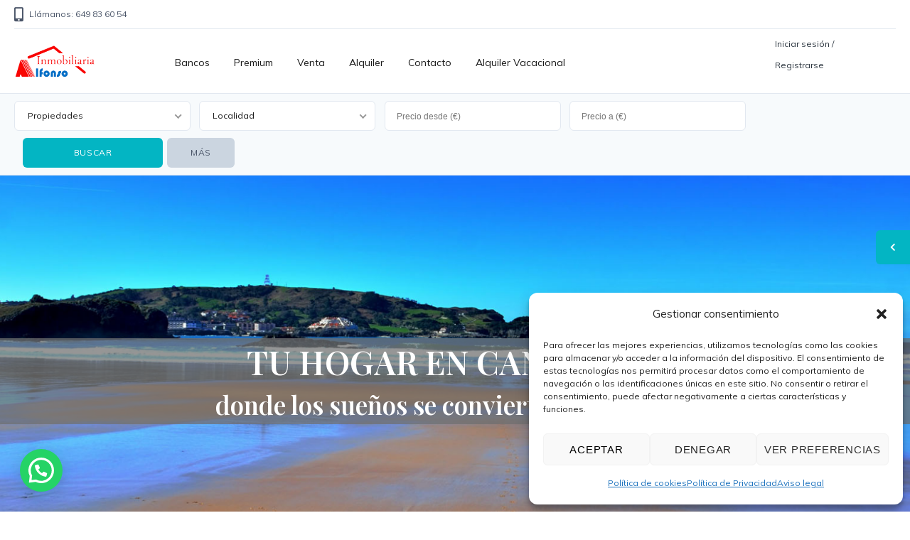

--- FILE ---
content_type: text/html; charset=UTF-8
request_url: http://www.inmobiliariaalfonso.com/
body_size: 345650
content:
<!DOCTYPE html>
<!--[if IE 9 ]><html class="ie ie9" lang="es"><![endif]-->
<!--[if (gte IE 9)|!(IE)]><html lang="es"><![endif]-->
<head>

	<meta charset="UTF-8">
	<meta name="viewport" content="width=device-width, initial-scale=1, maximum-scale=1">

	<link rel="preconnect" href="//fonts.gstatic.com/" crossorigin><meta name='robots' content='index, follow, max-image-preview:large, max-snippet:-1, max-video-preview:-1' />

	<!-- This site is optimized with the Yoast SEO plugin v25.7 - https://yoast.com/wordpress/plugins/seo/ -->
	<title>Inmobiliaria Alfonso | Inmobiliaria en Noja, Cantabria.</title>
	<meta name="description" content="Inmobiliaria Alfonso en Noja, te trae los mejores inmuebles, para compra y alquiler. Casas, Pisos, Chalets... Consulta nuestra WEB." />
	<link rel="canonical" href="https://www.inmobiliariaalfonso.com/" />
	<meta property="og:locale" content="es_ES" />
	<meta property="og:type" content="website" />
	<meta property="og:title" content="Inmobiliaria Alfonso | Inmobiliaria en Noja, Cantabria." />
	<meta property="og:description" content="Inmobiliaria Alfonso en Noja, te trae los mejores inmuebles, para compra y alquiler. Casas, Pisos, Chalets... Consulta nuestra WEB." />
	<meta property="og:url" content="https://www.inmobiliariaalfonso.com/" />
	<meta property="og:site_name" content="inmobiliaria alfonso" />
	<meta property="article:publisher" content="https://www.facebook.com/inmobiliariaalfonsocantabria" />
	<meta property="article:modified_time" content="2024-11-18T09:44:06+00:00" />
	<meta name="twitter:card" content="summary_large_image" />
	<script type="application/ld+json" class="yoast-schema-graph">{"@context":"https://schema.org","@graph":[{"@type":"WebPage","@id":"https://www.inmobiliariaalfonso.com/","url":"https://www.inmobiliariaalfonso.com/","name":"Inmobiliaria Alfonso | Inmobiliaria en Noja, Cantabria.","isPartOf":{"@id":"https://www.inmobiliariaalfonso.com/#website"},"about":{"@id":"https://www.inmobiliariaalfonso.com/#organization"},"datePublished":"2019-07-18T18:17:58+00:00","dateModified":"2024-11-18T09:44:06+00:00","description":"Inmobiliaria Alfonso en Noja, te trae los mejores inmuebles, para compra y alquiler. Casas, Pisos, Chalets... Consulta nuestra WEB.","breadcrumb":{"@id":"https://www.inmobiliariaalfonso.com/#breadcrumb"},"inLanguage":"es","potentialAction":[{"@type":"ReadAction","target":["https://www.inmobiliariaalfonso.com/"]}]},{"@type":"BreadcrumbList","@id":"https://www.inmobiliariaalfonso.com/#breadcrumb","itemListElement":[{"@type":"ListItem","position":1,"name":"Portada"}]},{"@type":"WebSite","@id":"https://www.inmobiliariaalfonso.com/#website","url":"https://www.inmobiliariaalfonso.com/","name":"Inmobiliaria Alfonso | Inmobiliaira en Noja, Cantabria.","description":"","publisher":{"@id":"https://www.inmobiliariaalfonso.com/#organization"},"potentialAction":[{"@type":"SearchAction","target":{"@type":"EntryPoint","urlTemplate":"https://www.inmobiliariaalfonso.com/?s={search_term_string}"},"query-input":{"@type":"PropertyValueSpecification","valueRequired":true,"valueName":"search_term_string"}}],"inLanguage":"es"},{"@type":"Organization","@id":"https://www.inmobiliariaalfonso.com/#organization","name":"Inmobiliaria Alfonso","url":"https://www.inmobiliariaalfonso.com/","logo":{"@type":"ImageObject","inLanguage":"es","@id":"https://www.inmobiliariaalfonso.com/#/schema/logo/image/","url":"http://www.inmobiliariaalfonso.com/wp-content/uploads/2024/05/logo_inmobiliaria_alfonso_cantabri33a-1.png","contentUrl":"http://www.inmobiliariaalfonso.com/wp-content/uploads/2024/05/logo_inmobiliaria_alfonso_cantabri33a-1.png","width":236,"height":236,"caption":"Inmobiliaria Alfonso"},"image":{"@id":"https://www.inmobiliariaalfonso.com/#/schema/logo/image/"},"sameAs":["https://www.facebook.com/inmobiliariaalfonsocantabria"]}]}</script>
	<!-- / Yoast SEO plugin. -->


<link rel='dns-prefetch' href='//maps.google.com' />
<link rel='dns-prefetch' href='//fonts.googleapis.com' />
<link rel='preconnect' href='https://fonts.gstatic.com' crossorigin />
<link rel="alternate" type="application/rss+xml" title="inmobiliaria alfonso &raquo; Feed" href="http://www.inmobiliariaalfonso.com/feed/" />
<link rel="alternate" type="application/rss+xml" title="inmobiliaria alfonso &raquo; Feed de los comentarios" href="http://www.inmobiliariaalfonso.com/comments/feed/" />
<link rel="alternate" title="oEmbed (JSON)" type="application/json+oembed" href="http://www.inmobiliariaalfonso.com/wp-json/oembed/1.0/embed?url=http%3A%2F%2Fwww.inmobiliariaalfonso.com%2F" />
<link rel="alternate" title="oEmbed (XML)" type="text/xml+oembed" href="http://www.inmobiliariaalfonso.com/wp-json/oembed/1.0/embed?url=http%3A%2F%2Fwww.inmobiliariaalfonso.com%2F&#038;format=xml" />
<link rel='stylesheet' id='wpfp-css' href='http://www.inmobiliariaalfonso.com/wp-content/plugins/ct-favorite-listings/wpfp.css' type='text/css' />
<style id='wp-img-auto-sizes-contain-inline-css' type='text/css'>
img:is([sizes=auto i],[sizes^="auto," i]){contain-intrinsic-size:3000px 1500px}
/*# sourceURL=wp-img-auto-sizes-contain-inline-css */
</style>
<link rel='stylesheet' id='pie_notice_cs-css' href='http://www.inmobiliariaalfonso.com/wp-content/plugins/pie-register/assets/css/pie_notice.css?ver=3.8.3.8' type='text/css' media='all' />
<link rel='stylesheet' id='sby_styles-css' href='http://www.inmobiliariaalfonso.com/wp-content/plugins/feeds-for-youtube/css/sb-youtube.min.css?ver=2.2.3' type='text/css' media='all' />
<style id='wp-emoji-styles-inline-css' type='text/css'>

	img.wp-smiley, img.emoji {
		display: inline !important;
		border: none !important;
		box-shadow: none !important;
		height: 1em !important;
		width: 1em !important;
		margin: 0 0.07em !important;
		vertical-align: -0.1em !important;
		background: none !important;
		padding: 0 !important;
	}
/*# sourceURL=wp-emoji-styles-inline-css */
</style>
<style id='classic-theme-styles-inline-css' type='text/css'>
/*! This file is auto-generated */
.wp-block-button__link{color:#fff;background-color:#32373c;border-radius:9999px;box-shadow:none;text-decoration:none;padding:calc(.667em + 2px) calc(1.333em + 2px);font-size:1.125em}.wp-block-file__button{background:#32373c;color:#fff;text-decoration:none}
/*# sourceURL=/wp-includes/css/classic-themes.min.css */
</style>
<link rel='stylesheet' id='contact-form-7-css' href='http://www.inmobiliariaalfonso.com/wp-content/plugins/contact-form-7/includes/css/styles.css?ver=6.0' type='text/css' media='all' />
<link rel='stylesheet' id='vendor-select2-css' href='http://www.inmobiliariaalfonso.com/wp-content/plugins/contempo-saved-searches-email-alerts/vendor/select2-4.0.13/css/select2.min.css?ver=4.0.14' type='text/css' media='all' />
<link rel='stylesheet' id='save-search-css' href='http://www.inmobiliariaalfonso.com/wp-content/plugins/contempo-saved-searches-email-alerts/assets/save-remove-search.css?ver=1.7.1' type='text/css' media='all' />
<link rel='stylesheet' id='ct_social_css-css' href='http://www.inmobiliariaalfonso.com/wp-content/plugins/ct-real-estate-core/includes/ct-social//assets/style.css?ver=1.0.1' type='text/css' media='all' />
<link rel='stylesheet' id='pie_dialog_css-css' href='http://www.inmobiliariaalfonso.com/wp-content/plugins/pie-register/assets/css/dialog.css?ver=3.8.3.8' type='text/css' media='all' />
<link rel='stylesheet' id='cmplz-general-css' href='http://www.inmobiliariaalfonso.com/wp-content/plugins/complianz-gdpr/assets/css/cookieblocker.min.css?ver=1731923137' type='text/css' media='all' />
<link rel='stylesheet' id='realestate-7-style-css' href='http://www.inmobiliariaalfonso.com/wp-content/themes/realestate-7/style.css?ver=6.9' type='text/css' media='all' />
<link rel='stylesheet' id='realestate-7-child-style-css' href='http://www.inmobiliariaalfonso.com/wp-content/themes/wp-pro-real-estate-7-child/style.css?ver=3.4.6' type='text/css' media='all' />
<link rel='stylesheet' id='base-css' href='http://www.inmobiliariaalfonso.com/wp-content/themes/realestate-7/css/base.css?ver=2.4.0' type='text/css' media='screen, projection' />
<link rel='stylesheet' id='headingFont-css' href='//fonts.googleapis.com/css?family=Muli%3A300%2C400%2C700&#038;ver=1.0.0' type='text/css' media='all' />
<link rel='stylesheet' id='bodyFont-css' href='//fonts.googleapis.com/css?family=Muli%3A300%2C400%2C700&#038;ver=1.0.0' type='text/css' media='all' />
<link rel='stylesheet' id='framework-css' href='http://www.inmobiliariaalfonso.com/wp-content/themes/realestate-7/css/responsive-gs-12col.css?ver=6.9' type='text/css' media='screen, projection' />
<link rel='stylesheet' id='layout-css' href='http://www.inmobiliariaalfonso.com/wp-content/themes/realestate-7/css/layout.css?ver=4.3.7.3' type='text/css' media='screen, projection' />
<link rel='stylesheet' id='ctFlexslider-css' href='http://www.inmobiliariaalfonso.com/wp-content/themes/realestate-7/css/flexslider.css?ver=1.0.5' type='text/css' media='screen, projection' />
<link rel='stylesheet' id='ctFlexsliderNav-css' href='http://www.inmobiliariaalfonso.com/wp-content/themes/realestate-7/css/flexslider-direction-nav.css?ver=1.0.7' type='text/css' media='screen, projection' />
<link rel='stylesheet' id='fontawesome-css' href='http://www.inmobiliariaalfonso.com/wp-content/themes/realestate-7/css/all.min.css?ver=1.0.1' type='text/css' media='screen, projection' />
<link rel='stylesheet' id='fontawesomeShim-css' href='http://www.inmobiliariaalfonso.com/wp-content/themes/realestate-7/css/v4-shims.min.css?ver=1.0.1' type='text/css' media='screen, projection' />
<link rel='stylesheet' id='animate-css' href='http://www.inmobiliariaalfonso.com/wp-content/themes/realestate-7/css/animate.min.css?ver=6.9' type='text/css' media='screen, projection' />
<link rel='stylesheet' id='ctModal-css' href='http://www.inmobiliariaalfonso.com/wp-content/themes/realestate-7/css/ct-modal-overlay.css?ver=1.2.8' type='text/css' media='screen, projection' />
<link rel='stylesheet' id='ctSlidePush-css' href='http://www.inmobiliariaalfonso.com/wp-content/themes/realestate-7/css/ct-sp-menu.css?ver=1.2.6' type='text/css' media='screen, projection' />
<link rel='stylesheet' id='owlCarousel-css' href='http://www.inmobiliariaalfonso.com/wp-content/themes/realestate-7/css/owl-carousel.css?ver=6.9' type='text/css' media='screen, projection' />
<link rel='stylesheet' id='comments-css' href='http://www.inmobiliariaalfonso.com/wp-content/themes/realestate-7/css/comments.css?ver=1.0.2' type='text/css' media='screen, projection' />
<link rel='stylesheet' id='validationEngine-css' href='http://www.inmobiliariaalfonso.com/wp-content/themes/realestate-7/css/validationEngine.jquery.css?ver=6.9' type='text/css' media='screen, projection' />
<link rel='stylesheet' id='dropdowns-css' href='http://www.inmobiliariaalfonso.com/wp-content/themes/realestate-7/css/ct-dropdowns.css?ver=1.1.6' type='text/css' media='screen, projection' />
<link rel='stylesheet' id='minimalSkin-css' href='http://www.inmobiliariaalfonso.com/wp-content/themes/realestate-7/css/minimal-skin.css?ver=1.3.6' type='text/css' media='screen, projection' />
<link rel='stylesheet' id='ctNiceSelect-css' href='http://www.inmobiliariaalfonso.com/wp-content/themes/realestate-7/css/nice-select.css?ver=1.0.9' type='text/css' media='screen, projection' />
<link rel='stylesheet' id='ct-theme-style-css' href='http://www.inmobiliariaalfonso.com/wp-content/themes/wp-pro-real-estate-7-child/style.css?ver=1.0' type='text/css' media='screen, projection' />
<link rel='stylesheet' id='joinchat-css' href='http://www.inmobiliariaalfonso.com/wp-content/plugins/creame-whatsapp-me/public/css/joinchat.min.css?ver=5.1.8' type='text/css' media='all' />
<link rel='stylesheet' id='elementor-frontend-css' href='http://www.inmobiliariaalfonso.com/wp-content/plugins/elementor/assets/css/frontend-lite.min.css?ver=3.22.3' type='text/css' media='all' />
<link rel='stylesheet' id='swiper-css' href='http://www.inmobiliariaalfonso.com/wp-content/plugins/elementor/assets/lib/swiper/v8/css/swiper.min.css?ver=8.4.5' type='text/css' media='all' />
<link rel='stylesheet' id='elementor-post-9-css' href='http://www.inmobiliariaalfonso.com/wp-content/uploads/elementor/css/post-9.css?ver=1720088108' type='text/css' media='all' />
<link rel='stylesheet' id='sby-styles-css' href='http://www.inmobiliariaalfonso.com/wp-content/plugins/feeds-for-youtube/css/sb-youtube-free.min.css?ver=2.2.3' type='text/css' media='all' />
<link rel='stylesheet' id='elementor-global-css' href='http://www.inmobiliariaalfonso.com/wp-content/uploads/elementor/css/global.css?ver=1720088108' type='text/css' media='all' />
<link rel='stylesheet' id='ionicons-style-css' href='http://www.inmobiliariaalfonso.com/wp-content/plugins/ct-compare-listings/assets/dist/css//ionicons.css?ver=6.9' type='text/css' media='all' />
<link rel='stylesheet' id='ra-style-css' href='http://www.inmobiliariaalfonso.com/wp-content/plugins/ct-compare-listings/assets/dist/css//style.css?ver=1.0.1' type='text/css' media='all' />
<link rel="preload" as="style" href="https://fonts.googleapis.com/css?family=Mulish&#038;display=swap&#038;ver=1740133664" /><link rel="stylesheet" href="https://fonts.googleapis.com/css?family=Mulish&#038;display=swap&#038;ver=1740133664" media="print" onload="this.media='all'"><noscript><link rel="stylesheet" href="https://fonts.googleapis.com/css?family=Mulish&#038;display=swap&#038;ver=1740133664" /></noscript><link rel='stylesheet' id='google-fonts-1-css' href='https://fonts.googleapis.com/css?family=Playfair+Display%3A100%2C100italic%2C200%2C200italic%2C300%2C300italic%2C400%2C400italic%2C500%2C500italic%2C600%2C600italic%2C700%2C700italic%2C800%2C800italic%2C900%2C900italic&#038;display=swap&#038;ver=6.9' type='text/css' media='all' />
<link rel="preconnect" href="https://fonts.gstatic.com/" crossorigin><!--n2css--><!--n2js--><script type="text/javascript" src="http://www.inmobiliariaalfonso.com/wp-includes/js/jquery/jquery.min.js?ver=3.7.1" id="jquery-core-js"></script>
<script type="text/javascript" src="http://www.inmobiliariaalfonso.com/wp-includes/js/jquery/jquery-migrate.min.js?ver=3.4.1" id="jquery-migrate-js"></script>
<script type="text/javascript" src="http://www.inmobiliariaalfonso.com/wp-content/plugins/miniorange-login-openid/includes/js/mo_openid_jquery.cookie.min.js?ver=6.9" id="js-cookie-script-js"></script>
<script type="text/javascript" src="http://www.inmobiliariaalfonso.com/wp-content/plugins/miniorange-login-openid/includes/js/mo-openid-social_login.js?ver=6.9" id="mo-social-login-script-js"></script>
<script type="text/javascript" src="http://www.inmobiliariaalfonso.com/wp-content/plugins/pie-register/assets/js/dialog.js?ver=3.8.3.8" id="pie_dialog_js-js"></script>
<script type="text/javascript" id="advSearch-js-extra">
/* <![CDATA[ */
var searchLabel = {"all_cities":"Localidad","all_states":"Todas Las Provincias","all_zip_post":"Todos Zipcodes"};
//# sourceURL=advSearch-js-extra
/* ]]> */
</script>
<script type="text/javascript" src="http://www.inmobiliariaalfonso.com/wp-content/themes/realestate-7/js/ct.advanced.search.js?ver=1.0" id="advSearch-js"></script>
<script type="text/javascript" src="http://www.inmobiliariaalfonso.com/wp-content/themes/realestate-7/js/owl.carousel.min.js?ver=1.0" id="owlCarousel-js"></script>
<script type="text/javascript" src="http://www.inmobiliariaalfonso.com/wp-content/themes/realestate-7/js/jquery.nice-select.min.js?ver=1.0" id="ctNiceSelect-js"></script>
<script type="text/javascript" id="ctSelect-js-extra">
/* <![CDATA[ */
var ct_select = {"user_role":[],"user_mobile":"","account_settings_url":"http://www.inmobiliariaalfonso.com/"};
//# sourceURL=ctSelect-js-extra
/* ]]> */
</script>
<script type="text/javascript" src="http://www.inmobiliariaalfonso.com/wp-content/themes/realestate-7/js/ct.select.js?ver=1.2.8" id="ctSelect-js"></script>
<script type="text/javascript" src="//maps.google.com/maps/api/js?key=AIzaSyAbIWiR1A3ou4HJN08gvRyQ8dQxur2Yg1I&amp;v=3.54&amp;libraries=places&amp;ver=1.0.5" id="gmaps-js"></script>
<script type="text/javascript" src="http://www.inmobiliariaalfonso.com/wp-content/themes/realestate-7/js/sticky.min.js?ver=1.3.0" id="sticky-js-js"></script>
<script type="text/javascript" id="sticky-header-js-extra">
/* <![CDATA[ */
var ct_sticky_header_config = {"show_type":"always_sticky"};
//# sourceURL=sticky-header-js-extra
/* ]]> */
</script>
<script type="text/javascript" src="http://www.inmobiliariaalfonso.com/wp-content/themes/realestate-7/js/ct.sticky-header.js?ver=1.1.0" id="sticky-header-js"></script>
<link rel="https://api.w.org/" href="http://www.inmobiliariaalfonso.com/wp-json/" /><link rel="alternate" title="JSON" type="application/json" href="http://www.inmobiliariaalfonso.com/wp-json/wp/v2/pages/167607" /><link rel="EditURI" type="application/rsd+xml" title="RSD" href="http://www.inmobiliariaalfonso.com/xmlrpc.php?rsd" />
<meta name="generator" content="WordPress 6.9" />
<link rel='shortlink' href='http://www.inmobiliariaalfonso.com/' />
<meta name="generator" content="Redux 4.4.17" />			<style>.cmplz-hidden {
					display: none !important;
				}</style><link rel="apple-touch-icon" sizes="180x180" href="/wp-content/uploads/fbrfg/apple-touch-icon.png">
<link rel="icon" type="image/png" sizes="32x32" href="/wp-content/uploads/fbrfg/favicon-32x32.png">
<link rel="icon" type="image/png" sizes="16x16" href="/wp-content/uploads/fbrfg/favicon-16x16.png">
<link rel="manifest" href="/wp-content/uploads/fbrfg/site.webmanifest">
<link rel="shortcut icon" href="/wp-content/uploads/fbrfg/favicon.ico">
<meta name="msapplication-TileColor" content="#da532c">
<meta name="msapplication-config" content="/wp-content/uploads/fbrfg/browserconfig.xml">
<meta name="theme-color" content="#ffffff">
	    <!--[if lt IE 9]>
	    <script src="http://www.inmobiliariaalfonso.com/wp-content/themes/realestate-7/js/respond.min.js"></script>
	    <![endif]-->
				
		<script>
							function numberWithCommas(x) {
					if (x !== null) {
						return x.toString().replace(/\B(?=(\d{3})+(?!\d))/g, ",");
					}
				}

				jQuery(function($) {

					var $currency = "€";
					var $sqftsm = " m²";
					var $acres = " m²";

										
										
					// Price From / To
					$( "#slider-range" ).slider({
						range: true,
						min: 10000,
						step: 5000,
						max: 5000000,
						values: [  10000, 5000000 ],
						slide: function( event, ui ) {
														$( "#slider-range #min" ).html( numberWithCommas(ui.values[ 0 ]) + $currency);
							$( "#slider-range #max" ).html( numberWithCommas(ui.values[ 1 ]) + $currency);
							$( "#price-from-to-slider .min-range" ).html( numberWithCommas( ui.values[ 0 ] ) + $currency );
							$( "#price-from-to-slider .max-range" ).html( numberWithCommas( ui.values[ 1 ] ) + $currency );
														$( "#ct_price_from" ).val(ui.values[ 0 ]);
							$( "#ct_price_to" ).val(ui.values[ 1 ]);
						}
					});

					// slider range data tooltip set
					var $handler = $("#slider-range .ui-slider-handle");

											$handler.eq(0).append("<b class='amount'><span id='min'>"+numberWithCommas($( "#slider-range" ).slider( "values", 0 ))+$currency+"</span></b>");
						$handler.eq(1).append("<b class='amount'><span id='max'>"+numberWithCommas($( "#slider-range" ).slider( "values", 1 ))+$currency+"</span></b>");
					
					// slider range pointer mousedown event
					$handler.on("mousedown",function(e){
						e.preventDefault();
						$(this).children(".amount").fadeIn(300);
					});

					// slider range pointer mouseup event
					$handler.on("mouseup",function(e){
						e.preventDefault();
						$(this).children(".amount").fadeOut(300);
					});

					// Size From / To
					// Square feet
										$( "#slider-range-two" ).slider({
						range: true,
						min: 100,
						step: 100,
						max: 10000,
						values: [ 100,10000],
						slide: function( event, ui ) {
							$( "#slider-range-two #min" ).html(numberWithCommas(ui.values[ 0 ]) );
							$( "#slider-range-two #max" ).html(numberWithCommas(ui.values[ 1 ]) );
							$( "#size-from-to-slider .min-range" ).html( numberWithCommas( ui.values[ 0 ] ) + $sqftsm);
							$( "#size-from-to-slider .max-range" ).html( numberWithCommas( ui.values[ 1 ] ) + $sqftsm);
							$( "#ct_sqft_from" ).val(ui.values[ 0 ]);
							$( "#ct_sqft_to" ).val(ui.values[ 1 ]);
						}
					});

					// slider range data tooltip set
					var $handlertwo = $("#slider-range-two .ui-slider-handle");

					$( "#size-from-to-slider .min-range" ).append( $sqftsm );
					$( "#size-from-to-slider .max-range" ).append( $sqftsm );

					$handlertwo.eq(0).append("<b class='amount'><span id='min'>"+numberWithCommas($( "#slider-range-two" ).slider( "values", 0 )) +"</span>" +$sqftsm+ "</b>");
					$handlertwo.eq(1).append("<b class='amount'><span id='max'>"+numberWithCommas($( "#slider-range-two" ).slider( "values", 1 )) +"</span>" +$sqftsm+ "</b>");

					// slider range pointer mousedown event
					$handlertwo.on("mousedown",function(e){
						e.preventDefault();
						$(this).children(".amount").fadeIn(300);
					});

					// slider range pointer mouseup event
					$handlertwo.on("mouseup",function(e){
						e.preventDefault();
						$(this).children(".amount").fadeOut(300);
					});

										// Lotsize From / To
					$( "#slider-range-three" ).slider({
						range: true,
						min: 1,
						step: 1,
						max: 100,
						values: [ 1, 100],
						slide: function( event, ui ) {
							$( "#slider-range-three #min" ).html(numberWithCommas(ui.values[ 0 ]) );
							$( "#slider-range-three #max" ).html(numberWithCommas(ui.values[ 1 ]) );
							$( "#lotsize-from-to-slider .min-range" ).html( numberWithCommas( numberWithCommas( ui.values[ 0 ] ) + " " +$acres) );
							$( "#lotsize-from-to-slider .max-range" ).html( numberWithCommas( numberWithCommas( ui.values[ 1 ] ) + " " +$acres) );
							$( "#ct_lotsize_from" ).val(ui.values[ 0 ]);
							$( "#ct_lotsize_to" ).val(ui.values[ 1 ]);
						}
					});

					// slider range data tooltip set
					var $handlerthree = $("#slider-range-three .ui-slider-handle");

					$( "#lotsize-from-to-slider .min-range" ).append( " " + $acres );
					$( "#lotsize-from-to-slider .max-range" ).append( " " + $acres );

					$( "#lotsize-from-to-slider .min-range" ).replaceWith( "<span class='min-range'>" + numberWithCommas($( "#slider-range-three" ).slider( "values", 0 )) + " " + $acres + "</span>" );

					$handlerthree.eq(0).append("<b class='amount'><span id='min'>"+numberWithCommas($( "#slider-range-three" ).slider( "values", 0 )) +"</span> " +$acres+ "</b>");
					$handlerthree.eq(1).append("<b class='amount'><span id='max'>"+numberWithCommas($( "#slider-range-three" ).slider( "values", 1 )) +"</span> " +$acres+ "</b>");

					// slider range pointer mousedown event
					$handlerthree.on("mousedown",function(e){
						e.preventDefault();
						$(this).children(".amount").fadeIn(300);
					});

					// slider range pointer mouseup event
					$handlerthree.on("mouseup",function(e){
						e.preventDefault();
						$(this).children(".amount").fadeOut(300);
					});

				});
			
	        jQuery(window).load(function() {

				
				jQuery('#filters-search-options-toggle').click(function(event){
					jQuery('#header-search-inner-wrap').toggle();
				});

				jQuery('#more-search-options-toggle').click(function(event){
											jQuery('#more-search-options').toggle();
						jQuery('body').addClass('noscroll');
						console.log('more clicked');
									});

									jQuery(document).on('mouseup', function(e) {
		                if(!jQuery(e.target).closest('#more-search-options').length) {
		                    jQuery('#more-search-options').each(function(){
		                        jQuery(this).hide();
		                        jQuery('body').removeClass('noscroll');
		                    });
		                }
		           	});
		         

				
									var owl = jQuery('#owl-listings-carousel-sub-listings');
					owl.owlCarousel({
					    items: 3,
					    slideBy: 3,
					    loop: false,
					    //rewind: true,
					    margin: 20,
					    nav: true,
					    navContainer: '#ct-listings-carousel-nav-sub-listings',
					    navText: ["<i class='fa fa-angle-left'></i>","<i class='fa fa-angle-right'></i>"],
					    dots: false,
					    autoplay: false,
					    responsive:{
					        0:{
					            items: 1,
					            nav: false
					        },
					        600:{
					            items: 2,
					            nav: false
					        },
					        1000:{
					            items: 3,
					            nav: true,
					        }
					    }
					});
				
		        		            jQuery('.flexslider').flexslider({
													animation: "true",
		                													slideDirection: "horizontal",
		                		                		                slideshow: "true",
		                													slideshowSpeed: 7000,
		                													animationDuration: 600,
		                		                controlNav: false,
		            	directionNav: true,
		                keyboardNav: true,
		                							randomize: false,
		                		                pauseOnAction: true,
		                pauseOnHover: false,
		                animationLoop: true,
		                smoothHeight: true,
		            });
	            	        });
	    </script>

	    
	    
	    
		<style type="text/css">h1, h2, h3, h4, h5, h6 { font-family: "Muli";}body, .slider-wrap, input[type="submit"].btn { font-family: "Muli";}.fa-close:before { content: "\f00d";}.search-listings #map-wrap { margin-bottom: 0; background-color: #fff;} span.map-toggle, span.search-toggle { border-bottom-right-radius: 3px;} span.searching { border-bottom-left-radius: 3px;}.form-group { width: 49.0%;}</style><meta name="generator" content="Elementor 3.22.3; features: e_optimized_assets_loading, e_optimized_css_loading, e_font_icon_svg, additional_custom_breakpoints, e_lazyload; settings: css_print_method-external, google_font-enabled, font_display-swap">
			<style>
				.e-con.e-parent:nth-of-type(n+4):not(.e-lazyloaded):not(.e-no-lazyload),
				.e-con.e-parent:nth-of-type(n+4):not(.e-lazyloaded):not(.e-no-lazyload) * {
					background-image: none !important;
				}
				@media screen and (max-height: 1024px) {
					.e-con.e-parent:nth-of-type(n+3):not(.e-lazyloaded):not(.e-no-lazyload),
					.e-con.e-parent:nth-of-type(n+3):not(.e-lazyloaded):not(.e-no-lazyload) * {
						background-image: none !important;
					}
				}
				@media screen and (max-height: 640px) {
					.e-con.e-parent:nth-of-type(n+2):not(.e-lazyloaded):not(.e-no-lazyload),
					.e-con.e-parent:nth-of-type(n+2):not(.e-lazyloaded):not(.e-no-lazyload) * {
						background-image: none !important;
					}
				}
			</style>
					<style type="text/css" id="wp-custom-css">
			#save-search {
  margin-top: 10px;
}
#header-search-submit-more {
  margin-top: 10px;
}
.nomatches {
  display: none;
}

.row.price-per {
  display: none;
}
.marT0.marB0.left.muted {
  display: none;
}

@media (min-width: 768px) {
  .span_9 {
    width: 100%;
  }
}

/*#sidebar-inner {
  display: none;
}

.ct-affordability-calculator.marb20.col.span_12.first {
  display: none;
}

.est-payment.marT0.marB20.muted {
  display: none;
}*/

/*.nomatches{
	display:none
}*/

#listing-location{
	display:none
}

.header-search .col.span_2 {
  width: 20%;
  margin-left: 1%;
}

#footer-widgets {
	background: #f7fafc;
  border-top: 1px solid #e2e8f0;
}

#header-wrap{
	z-index:1000 !important
}
.span_1{
	width:80%;
	margin-left:0% ;
}
.span_22{
	width:48%;
margin-left:0% ;
	margin-right:5px
}
#single-header .dark-overlay {
    padding: 2% 2%;
    background: rgba(0, 0, 0, 0.5);
}

#modal {
  position: relative;
	width: 800px;}

#footer-widgets .widget{
	font-size: 20px !important;
}

.header-search .col.span_3 {
  width: 24%;
  margin-left: 1%;
  margin-right: 1%;
}
.searching-on {
  display: none;
}
.search-results.advanced-search {
  display: none;
}
.first {
margin-left: ;
}
li[data-listing-id="167771"] {
display: none !important;
}		</style>
		<style id="ct_options-dynamic-css" title="dynamic-css" class="redux-options-output">body{font-family:Mulish;line-height:30px;font-weight:normal;font-style:normal;color:#191919;font-size:16px;}h1,h2,h2,h4,h5,h6{font-family:Mulish;font-weight:normal;font-style:normal;color:#191919;}h1{line-height:1.25em;color:#191919;font-size:2.875em;}h2{line-height:1.25em;color:#191919;font-size:2.1875em;}h3{line-height:1.25em;color:#191919;font-size:1.75em;}h4{line-height:1.25em;color:#191919;font-size:1.3125em;}h5{line-height:1.25em;color:#191919;font-size:1.0625em;}h6{line-height:1.25em;color:#191919;font-size:0.875em;}</style>    
<style id='global-styles-inline-css' type='text/css'>
:root{--wp--preset--aspect-ratio--square: 1;--wp--preset--aspect-ratio--4-3: 4/3;--wp--preset--aspect-ratio--3-4: 3/4;--wp--preset--aspect-ratio--3-2: 3/2;--wp--preset--aspect-ratio--2-3: 2/3;--wp--preset--aspect-ratio--16-9: 16/9;--wp--preset--aspect-ratio--9-16: 9/16;--wp--preset--color--black: #000000;--wp--preset--color--cyan-bluish-gray: #abb8c3;--wp--preset--color--white: #ffffff;--wp--preset--color--pale-pink: #f78da7;--wp--preset--color--vivid-red: #cf2e2e;--wp--preset--color--luminous-vivid-orange: #ff6900;--wp--preset--color--luminous-vivid-amber: #fcb900;--wp--preset--color--light-green-cyan: #7bdcb5;--wp--preset--color--vivid-green-cyan: #00d084;--wp--preset--color--pale-cyan-blue: #8ed1fc;--wp--preset--color--vivid-cyan-blue: #0693e3;--wp--preset--color--vivid-purple: #9b51e0;--wp--preset--gradient--vivid-cyan-blue-to-vivid-purple: linear-gradient(135deg,rgb(6,147,227) 0%,rgb(155,81,224) 100%);--wp--preset--gradient--light-green-cyan-to-vivid-green-cyan: linear-gradient(135deg,rgb(122,220,180) 0%,rgb(0,208,130) 100%);--wp--preset--gradient--luminous-vivid-amber-to-luminous-vivid-orange: linear-gradient(135deg,rgb(252,185,0) 0%,rgb(255,105,0) 100%);--wp--preset--gradient--luminous-vivid-orange-to-vivid-red: linear-gradient(135deg,rgb(255,105,0) 0%,rgb(207,46,46) 100%);--wp--preset--gradient--very-light-gray-to-cyan-bluish-gray: linear-gradient(135deg,rgb(238,238,238) 0%,rgb(169,184,195) 100%);--wp--preset--gradient--cool-to-warm-spectrum: linear-gradient(135deg,rgb(74,234,220) 0%,rgb(151,120,209) 20%,rgb(207,42,186) 40%,rgb(238,44,130) 60%,rgb(251,105,98) 80%,rgb(254,248,76) 100%);--wp--preset--gradient--blush-light-purple: linear-gradient(135deg,rgb(255,206,236) 0%,rgb(152,150,240) 100%);--wp--preset--gradient--blush-bordeaux: linear-gradient(135deg,rgb(254,205,165) 0%,rgb(254,45,45) 50%,rgb(107,0,62) 100%);--wp--preset--gradient--luminous-dusk: linear-gradient(135deg,rgb(255,203,112) 0%,rgb(199,81,192) 50%,rgb(65,88,208) 100%);--wp--preset--gradient--pale-ocean: linear-gradient(135deg,rgb(255,245,203) 0%,rgb(182,227,212) 50%,rgb(51,167,181) 100%);--wp--preset--gradient--electric-grass: linear-gradient(135deg,rgb(202,248,128) 0%,rgb(113,206,126) 100%);--wp--preset--gradient--midnight: linear-gradient(135deg,rgb(2,3,129) 0%,rgb(40,116,252) 100%);--wp--preset--font-size--small: 13px;--wp--preset--font-size--medium: 20px;--wp--preset--font-size--large: 36px;--wp--preset--font-size--x-large: 42px;--wp--preset--spacing--20: 0.44rem;--wp--preset--spacing--30: 0.67rem;--wp--preset--spacing--40: 1rem;--wp--preset--spacing--50: 1.5rem;--wp--preset--spacing--60: 2.25rem;--wp--preset--spacing--70: 3.38rem;--wp--preset--spacing--80: 5.06rem;--wp--preset--shadow--natural: 6px 6px 9px rgba(0, 0, 0, 0.2);--wp--preset--shadow--deep: 12px 12px 50px rgba(0, 0, 0, 0.4);--wp--preset--shadow--sharp: 6px 6px 0px rgba(0, 0, 0, 0.2);--wp--preset--shadow--outlined: 6px 6px 0px -3px rgb(255, 255, 255), 6px 6px rgb(0, 0, 0);--wp--preset--shadow--crisp: 6px 6px 0px rgb(0, 0, 0);}:where(.is-layout-flex){gap: 0.5em;}:where(.is-layout-grid){gap: 0.5em;}body .is-layout-flex{display: flex;}.is-layout-flex{flex-wrap: wrap;align-items: center;}.is-layout-flex > :is(*, div){margin: 0;}body .is-layout-grid{display: grid;}.is-layout-grid > :is(*, div){margin: 0;}:where(.wp-block-columns.is-layout-flex){gap: 2em;}:where(.wp-block-columns.is-layout-grid){gap: 2em;}:where(.wp-block-post-template.is-layout-flex){gap: 1.25em;}:where(.wp-block-post-template.is-layout-grid){gap: 1.25em;}.has-black-color{color: var(--wp--preset--color--black) !important;}.has-cyan-bluish-gray-color{color: var(--wp--preset--color--cyan-bluish-gray) !important;}.has-white-color{color: var(--wp--preset--color--white) !important;}.has-pale-pink-color{color: var(--wp--preset--color--pale-pink) !important;}.has-vivid-red-color{color: var(--wp--preset--color--vivid-red) !important;}.has-luminous-vivid-orange-color{color: var(--wp--preset--color--luminous-vivid-orange) !important;}.has-luminous-vivid-amber-color{color: var(--wp--preset--color--luminous-vivid-amber) !important;}.has-light-green-cyan-color{color: var(--wp--preset--color--light-green-cyan) !important;}.has-vivid-green-cyan-color{color: var(--wp--preset--color--vivid-green-cyan) !important;}.has-pale-cyan-blue-color{color: var(--wp--preset--color--pale-cyan-blue) !important;}.has-vivid-cyan-blue-color{color: var(--wp--preset--color--vivid-cyan-blue) !important;}.has-vivid-purple-color{color: var(--wp--preset--color--vivid-purple) !important;}.has-black-background-color{background-color: var(--wp--preset--color--black) !important;}.has-cyan-bluish-gray-background-color{background-color: var(--wp--preset--color--cyan-bluish-gray) !important;}.has-white-background-color{background-color: var(--wp--preset--color--white) !important;}.has-pale-pink-background-color{background-color: var(--wp--preset--color--pale-pink) !important;}.has-vivid-red-background-color{background-color: var(--wp--preset--color--vivid-red) !important;}.has-luminous-vivid-orange-background-color{background-color: var(--wp--preset--color--luminous-vivid-orange) !important;}.has-luminous-vivid-amber-background-color{background-color: var(--wp--preset--color--luminous-vivid-amber) !important;}.has-light-green-cyan-background-color{background-color: var(--wp--preset--color--light-green-cyan) !important;}.has-vivid-green-cyan-background-color{background-color: var(--wp--preset--color--vivid-green-cyan) !important;}.has-pale-cyan-blue-background-color{background-color: var(--wp--preset--color--pale-cyan-blue) !important;}.has-vivid-cyan-blue-background-color{background-color: var(--wp--preset--color--vivid-cyan-blue) !important;}.has-vivid-purple-background-color{background-color: var(--wp--preset--color--vivid-purple) !important;}.has-black-border-color{border-color: var(--wp--preset--color--black) !important;}.has-cyan-bluish-gray-border-color{border-color: var(--wp--preset--color--cyan-bluish-gray) !important;}.has-white-border-color{border-color: var(--wp--preset--color--white) !important;}.has-pale-pink-border-color{border-color: var(--wp--preset--color--pale-pink) !important;}.has-vivid-red-border-color{border-color: var(--wp--preset--color--vivid-red) !important;}.has-luminous-vivid-orange-border-color{border-color: var(--wp--preset--color--luminous-vivid-orange) !important;}.has-luminous-vivid-amber-border-color{border-color: var(--wp--preset--color--luminous-vivid-amber) !important;}.has-light-green-cyan-border-color{border-color: var(--wp--preset--color--light-green-cyan) !important;}.has-vivid-green-cyan-border-color{border-color: var(--wp--preset--color--vivid-green-cyan) !important;}.has-pale-cyan-blue-border-color{border-color: var(--wp--preset--color--pale-cyan-blue) !important;}.has-vivid-cyan-blue-border-color{border-color: var(--wp--preset--color--vivid-cyan-blue) !important;}.has-vivid-purple-border-color{border-color: var(--wp--preset--color--vivid-purple) !important;}.has-vivid-cyan-blue-to-vivid-purple-gradient-background{background: var(--wp--preset--gradient--vivid-cyan-blue-to-vivid-purple) !important;}.has-light-green-cyan-to-vivid-green-cyan-gradient-background{background: var(--wp--preset--gradient--light-green-cyan-to-vivid-green-cyan) !important;}.has-luminous-vivid-amber-to-luminous-vivid-orange-gradient-background{background: var(--wp--preset--gradient--luminous-vivid-amber-to-luminous-vivid-orange) !important;}.has-luminous-vivid-orange-to-vivid-red-gradient-background{background: var(--wp--preset--gradient--luminous-vivid-orange-to-vivid-red) !important;}.has-very-light-gray-to-cyan-bluish-gray-gradient-background{background: var(--wp--preset--gradient--very-light-gray-to-cyan-bluish-gray) !important;}.has-cool-to-warm-spectrum-gradient-background{background: var(--wp--preset--gradient--cool-to-warm-spectrum) !important;}.has-blush-light-purple-gradient-background{background: var(--wp--preset--gradient--blush-light-purple) !important;}.has-blush-bordeaux-gradient-background{background: var(--wp--preset--gradient--blush-bordeaux) !important;}.has-luminous-dusk-gradient-background{background: var(--wp--preset--gradient--luminous-dusk) !important;}.has-pale-ocean-gradient-background{background: var(--wp--preset--gradient--pale-ocean) !important;}.has-electric-grass-gradient-background{background: var(--wp--preset--gradient--electric-grass) !important;}.has-midnight-gradient-background{background: var(--wp--preset--gradient--midnight) !important;}.has-small-font-size{font-size: var(--wp--preset--font-size--small) !important;}.has-medium-font-size{font-size: var(--wp--preset--font-size--medium) !important;}.has-large-font-size{font-size: var(--wp--preset--font-size--large) !important;}.has-x-large-font-size{font-size: var(--wp--preset--font-size--x-large) !important;}
/*# sourceURL=global-styles-inline-css */
</style>
<link rel='stylesheet' id='elementor-post-167387-css' href='http://www.inmobiliariaalfonso.com/wp-content/uploads/elementor/css/post-167387.css?ver=1757322953' type='text/css' media='all' />
<link rel='stylesheet' id='google-fonts-2-css' href='https://fonts.googleapis.com/css?family=Lato%3A100%2C100italic%2C200%2C200italic%2C300%2C300italic%2C400%2C400italic%2C500%2C500italic%2C600%2C600italic%2C700%2C700italic%2C800%2C800italic%2C900%2C900italic&#038;display=swap&#038;ver=6.9' type='text/css' media='all' />
</head>

<body id="home" class="home wp-singular page-template page-template-template-home page-template-template-home-php page page-id-167607 page-parent wp-theme-realestate-7 wp-child-theme-wp-pro-real-estate-7-child cbp-spmenu-push full-width stacked elementor-default elementor-kit-9 elementor-page elementor-page-167607">




	    
    <!-- Wrapper -->
    <div id="wrapper" >
    
        <div id="masthead-anchor"></div>

                
        	        <!-- Top Bar -->
	        <div id="topbar-wrap" class="muted">
	            <div class="container">

		            	                
	                		                <div class="contact-phone left">
							<i class="fa fa-mobile"></i>Llámanos: 649 83 60 54	                    </div>
                    	                
	                <div class="top-links right">
	                    	                    <ul class="social left">
																                    		                    		                    		                    		                    	                    </ul>
	                    	                    	                    	                    
	                </div>
	                    <div class="clear"></div>
	                    
	            </div>
	        </div>
	        <!-- //Top Bar -->
	    
	    
		
			<!-- Header -->
			<div id="header-wrap-placeholder">
		        <div id="header-wrap" class="header-style-three not-logged-in">
		            <div class="container">
		                <header id="masthead" class="layout-left">
		                	
		                	<div class="col span_12 first">
			                	 <!-- Logo -->
			                    <div class="logo-wrap col span_2 first">        
			                        
			                        				                            
				                            				                                <a href="http://www.inmobiliariaalfonso.com"><img class="logo left" src="http://www.inmobiliariaalfonso.com/wp-content/uploads/2024/05/logo_inmobiliaria_alfonso_cantabria.png" srcset="http://www.inmobiliariaalfonso.com/wp-content/uploads/2024/05/logo_inmobiliaria_alfonso_cantabria.png 2x" alt="inmobiliaria alfonso" /></a>
				                            
				                        
				                        			                            
			                        			                    </div>
			                    <!-- //Logo -->

			                    <!-- Nav -->
			                    <div class="col span_8">
				                    <div class="container">
										<nav class="left"><ul id="ct-menu" class="ct-menu"><li id='menu-item-167736'  class="menu-item menu-item-type-custom menu-item-object-custom menu-item-has-children" data-depth='0' data-column-size='0'><a  href="#">Bancos</a> 
<ul class="sub-menu">
<li id='menu-item-168175'  class="menu-item menu-item-type-custom menu-item-object-custom" data-depth='1' data-column-size='0'><a  href="https://www.inmobiliariaalfonso.com/?ct_mobile_keyword&amp;ct_property_type=pisos-bancos&amp;ct_city&amp;ct_price_from&amp;ct_price_to&amp;search-listings=true&amp;ct_beds&amp;ct_baths&amp;ct_lotsize_from&amp;ct_lotsize_to&amp;lat&amp;lng">Pisos Bancos</a> </li>
<li id='menu-item-168171'  class="menu-item menu-item-type-custom menu-item-object-custom" data-depth='1' data-column-size='0'><a  href="https://www.inmobiliariaalfonso.com/?ct_mobile_keyword&amp;ct_property_type=chalets-casas-bancos&amp;ct_city&amp;ct_price_from&amp;ct_price_to&amp;search-listings=true&amp;ct_beds&amp;ct_baths&amp;ct_lotsize_from&amp;ct_lotsize_to&amp;lat&amp;lng">Chalets/casas Bancos</a> </li>
<li id='menu-item-168173'  class="menu-item menu-item-type-custom menu-item-object-custom" data-depth='1' data-column-size='0'><a  href="https://www.inmobiliariaalfonso.com/?ct_mobile_keyword&amp;ct_property_type=garajes-y-trasteros-bancos&amp;ct_city&amp;ct_price_from&amp;ct_price_to&amp;search-listings=true&amp;ct_beds&amp;ct_baths&amp;ct_lotsize_from&amp;ct_lotsize_to&amp;lat&amp;lng">Garajes y trasteros Bancos</a> </li>
<li id='menu-item-168174'  class="menu-item menu-item-type-custom menu-item-object-custom" data-depth='1' data-column-size='0'><a  href="https://www.inmobiliariaalfonso.com/?ct_mobile_keyword&amp;ct_property_type=locales-oficinas-y-naves-bancos&amp;ct_city&amp;ct_price_from&amp;ct_price_to&amp;search-listings=true&amp;ct_beds&amp;ct_baths&amp;ct_lotsize_from&amp;ct_lotsize_to&amp;lat&amp;lng">Locales, oficinas y naves Bancos</a> </li>
<li id='menu-item-168177'  class="menu-item menu-item-type-custom menu-item-object-custom" data-depth='1' data-column-size='0'><a  href="https://www.inmobiliariaalfonso.com/?ct_mobile_keyword&amp;ct_property_type=terrenos-y-fincas-bancos&amp;ct_city&amp;ct_price_from&amp;ct_price_to&amp;search-listings=true&amp;ct_beds&amp;ct_baths&amp;ct_lotsize_from&amp;ct_lotsize_to&amp;lat&amp;lng">Terrenos y fincas Bancos</a> </li>
<li id='menu-item-168170'  class="menu-item menu-item-type-custom menu-item-object-custom" data-depth='1' data-column-size='0'><a  href="https://www.inmobiliariaalfonso.com/?ct_mobile_keyword&amp;ct_property_type=bajos-con-jardin-bancos&amp;ct_city&amp;ct_price_from&amp;ct_price_to&amp;search-listings=true&amp;ct_beds&amp;ct_baths&amp;ct_lotsize_from&amp;ct_lotsize_to&amp;lat&amp;lng">Bajos con jardín Bancos</a> </li>
</ul>
</li>
<li id='menu-item-167737'  class="menu-item menu-item-type-custom menu-item-object-custom menu-item-has-children" data-depth='0' data-column-size='0'><a  href="#">Premium</a> 
<ul class="sub-menu">
<li id='menu-item-168176'  class="menu-item menu-item-type-custom menu-item-object-custom" data-depth='1' data-column-size='0'><a  href="https://www.inmobiliariaalfonso.com/?ct_mobile_keyword&amp;ct_property_type=pisos-premium&amp;ct_city&amp;ct_price_from&amp;ct_price_to&amp;search-listings=true&amp;ct_beds&amp;ct_baths&amp;ct_lotsize_from&amp;ct_lotsize_to&amp;lat&amp;lng">Pisos Premium</a> </li>
<li id='menu-item-168172'  class="menu-item menu-item-type-custom menu-item-object-custom" data-depth='1' data-column-size='0'><a  href="https://www.inmobiliariaalfonso.com/?ct_mobile_keyword&amp;ct_property_type=chalets-casas-premium&amp;ct_city&amp;ct_price_from&amp;ct_price_to&amp;search-listings=true&amp;ct_beds&amp;ct_baths&amp;ct_lotsize_from&amp;ct_lotsize_to&amp;lat&amp;lng">Chalets/casas Premium</a> </li>
</ul>
</li>
<li id='menu-item-167738'  class="menu-item menu-item-type-custom menu-item-object-custom menu-item-has-children" data-depth='0' data-column-size='0'><a  href="#">Venta</a> 
<ul class="sub-menu">
<li id='menu-item-168180'  class="menu-item menu-item-type-custom menu-item-object-custom" data-depth='1' data-column-size='0'><a  href="https://www.inmobiliariaalfonso.com/?ct_mobile_keyword&amp;ct_property_type=venta-de-pisos&amp;ct_city&amp;ct_price_from&amp;ct_price_to&amp;search-listings=true&amp;ct_beds&amp;ct_baths&amp;ct_lotsize_from&amp;ct_lotsize_to&amp;lat&amp;lng">Venta de pisos</a> </li>
<li id='menu-item-168179'  class="menu-item menu-item-type-custom menu-item-object-custom" data-depth='1' data-column-size='0'><a  href="https://www.inmobiliariaalfonso.com/?ct_mobile_keyword&amp;ct_property_type=venta-chalets-casas&amp;ct_city&amp;ct_price_from&amp;ct_price_to&amp;search-listings=true&amp;ct_beds&amp;ct_baths&amp;ct_lotsize_from&amp;ct_lotsize_to&amp;lat&amp;lng">Venta Chalets/casas</a> </li>
<li id='menu-item-168181'  class="menu-item menu-item-type-custom menu-item-object-custom" data-depth='1' data-column-size='0'><a  href="https://www.inmobiliariaalfonso.com/?ct_mobile_keyword&amp;ct_property_type=venta-garajes-y-trasteros&amp;ct_city&amp;ct_price_from&amp;ct_price_to&amp;search-listings=true&amp;ct_beds&amp;ct_baths&amp;ct_lotsize_from&amp;ct_lotsize_to&amp;lat&amp;lng">Venta garajes y trasteros</a> </li>
<li id='menu-item-168182'  class="menu-item menu-item-type-custom menu-item-object-custom" data-depth='1' data-column-size='0'><a  href="https://www.inmobiliariaalfonso.com/?ct_mobile_keyword&amp;ct_property_type=venta-locales-oficinas-y-naves&amp;ct_city&amp;ct_price_from&amp;ct_price_to&amp;search-listings=true&amp;ct_beds&amp;ct_baths&amp;ct_lotsize_from&amp;ct_lotsize_to&amp;lat&amp;lng">Venta locales, oficinas y naves</a> </li>
<li id='menu-item-168183'  class="menu-item menu-item-type-custom menu-item-object-custom" data-depth='1' data-column-size='0'><a  href="https://www.inmobiliariaalfonso.com/?ct_mobile_keyword&amp;ct_property_type=venta-terrenos-y-fincas&amp;ct_city&amp;ct_price_from&amp;ct_price_to&amp;search-listings=true&amp;ct_beds&amp;ct_baths&amp;ct_lotsize_from&amp;ct_lotsize_to&amp;lat&amp;lng">Venta terrenos y fincas</a> </li>
<li id='menu-item-168178'  class="menu-item menu-item-type-custom menu-item-object-custom" data-depth='1' data-column-size='0'><a  href="https://www.inmobiliariaalfonso.com/?ct_mobile_keyword&amp;ct_property_type=venta-bajos-con-jardin&amp;ct_city&amp;ct_price_from&amp;ct_price_to&amp;search-listings=true&amp;ct_beds&amp;ct_baths&amp;ct_lotsize_from&amp;ct_lotsize_to&amp;lat&amp;lng">Venta bajos con jardín</a> </li>
</ul>
</li>
<li id='menu-item-167739'  class="menu-item menu-item-type-custom menu-item-object-custom menu-item-has-children" data-depth='0' data-column-size='0'><a  href="#">Alquiler</a> 
<ul class="sub-menu">
<li id='menu-item-168167'  class="menu-item menu-item-type-custom menu-item-object-custom" data-depth='1' data-column-size='0'><a  href="https://www.inmobiliariaalfonso.com/?ct_mobile_keyword&amp;ct_property_type=alquiler-pisos&amp;ct_city&amp;ct_price_from&amp;ct_price_to&amp;search-listings=true&amp;ct_beds&amp;ct_baths&amp;ct_lotsize_from&amp;ct_lotsize_to&amp;lat&amp;lng">Alquiler pisos</a> </li>
<li id='menu-item-168164'  class="menu-item menu-item-type-custom menu-item-object-custom" data-depth='1' data-column-size='0'><a  href="https://www.inmobiliariaalfonso.com/?ct_mobile_keyword&amp;ct_property_type=alquiler-chalets-casas&amp;ct_city&amp;ct_price_from&amp;ct_price_to&amp;search-listings=true&amp;ct_beds&amp;ct_baths&amp;ct_lotsize_from&amp;ct_lotsize_to&amp;lat&amp;lng">Alquiler chalets/casas</a> </li>
<li id='menu-item-168165'  class="menu-item menu-item-type-custom menu-item-object-custom" data-depth='1' data-column-size='0'><a  href="https://www.inmobiliariaalfonso.com/?ct_mobile_keyword&amp;ct_property_type=alquiler-garajes-y-trasteros&amp;ct_city&amp;ct_price_from&amp;ct_price_to&amp;search-listings=true&amp;ct_beds&amp;ct_baths&amp;ct_lotsize_from&amp;ct_lotsize_to&amp;lat&amp;lng">Alquiler garajes y trasteros</a> </li>
<li id='menu-item-168166'  class="menu-item menu-item-type-custom menu-item-object-custom" data-depth='1' data-column-size='0'><a  href="https://www.inmobiliariaalfonso.com/?ct_mobile_keyword&amp;ct_property_type=alquiler-locales-oficinas-y-naves&amp;ct_city&amp;ct_price_from&amp;ct_price_to&amp;search-listings=true&amp;ct_beds&amp;ct_baths&amp;ct_lotsize_from&amp;ct_lotsize_to&amp;lat&amp;lng">Alquiler locales, oficinas y naves</a> </li>
<li id='menu-item-168163'  class="menu-item menu-item-type-custom menu-item-object-custom" data-depth='1' data-column-size='0'><a  href="https://www.inmobiliariaalfonso.com/?ct_mobile_keyword&amp;ct_property_type=alquiler-bajos-con-jardin&amp;ct_city&amp;ct_price_from&amp;ct_price_to&amp;search-listings=true&amp;ct_beds&amp;ct_baths&amp;ct_lotsize_from&amp;ct_lotsize_to&amp;lat&amp;lng">Alquiler bajos con jardín</a> </li>
<li id='menu-item-168168'  class="menu-item menu-item-type-custom menu-item-object-custom" data-depth='1' data-column-size='0'><a  href="https://www.inmobiliariaalfonso.com/?ct_mobile_keyword&amp;ct_property_type=alquiler-vacacional&amp;ct_city&amp;ct_price_from&amp;ct_price_to&amp;search-listings=true&amp;ct_beds&amp;ct_baths&amp;ct_lotsize_from&amp;ct_lotsize_to&amp;lat&amp;lng">Alquiler vacacional</a> </li>
</ul>
</li>
<li id='menu-item-109'  class="menu-item menu-item-type-post_type menu-item-object-page" data-depth='0' data-column-size='0'><a  href="http://www.inmobiliariaalfonso.com/contacto/">Contacto</a> </li>
<li id='menu-item-168169'  class="menu-item menu-item-type-custom menu-item-object-custom" data-depth='0' data-column-size='0'><a  href="https://www.inmobiliariaalfonso.com/?ct_mobile_keyword&amp;ct_property_type=alquiler-vacacional&amp;ct_city&amp;ct_price_from&amp;ct_price_to&amp;search-listings=true&amp;ct_beds&amp;ct_baths&amp;ct_lotsize_from&amp;ct_lotsize_to&amp;lat&amp;lng">Alquiler vacacional</a> </li>
</ul></nav>				                    </div>
			                    </div>
			                    <!-- //Nav -->

								<div class="col span_2">
										        <ul class="user-frontend right not-logged-in">
	            	            		            		<li class="login-register"><a href="#">Iniciar sesión / Registrarse</a></li>
	            		            		            	        </ul>
	    								</div>
			                    
		                    </div>
		                    
		                    	<div class="clear"></div>

	                	</header>
                	</div>

						<div class="clear"></div>
                    
            	</div>
			</div>
	        <!-- //Header -->

            <!-- Mobile Header -->
			<div id="cbp-spmenu" class="cbp-spmenu cbp-spmenu-vertical cbp-spmenu-right"><div class="menu-primary-container"><ul id="menu-primary" class="menu"><li id="menu-item-167736" class="menu-item menu-item-type-custom menu-item-object-custom menu-item-has-children menu-item-167736"><a href="#">Bancos</a>
<ul class="sub-menu">
	<li id="menu-item-168175" class="menu-item menu-item-type-custom menu-item-object-custom menu-item-168175"><a href="https://www.inmobiliariaalfonso.com/?ct_mobile_keyword&#038;ct_property_type=pisos-bancos&#038;ct_city&#038;ct_price_from&#038;ct_price_to&#038;search-listings=true&#038;ct_beds&#038;ct_baths&#038;ct_lotsize_from&#038;ct_lotsize_to&#038;lat&#038;lng">Pisos Bancos</a></li>
	<li id="menu-item-168171" class="menu-item menu-item-type-custom menu-item-object-custom menu-item-168171"><a href="https://www.inmobiliariaalfonso.com/?ct_mobile_keyword&#038;ct_property_type=chalets-casas-bancos&#038;ct_city&#038;ct_price_from&#038;ct_price_to&#038;search-listings=true&#038;ct_beds&#038;ct_baths&#038;ct_lotsize_from&#038;ct_lotsize_to&#038;lat&#038;lng">Chalets/casas Bancos</a></li>
	<li id="menu-item-168173" class="menu-item menu-item-type-custom menu-item-object-custom menu-item-168173"><a href="https://www.inmobiliariaalfonso.com/?ct_mobile_keyword&#038;ct_property_type=garajes-y-trasteros-bancos&#038;ct_city&#038;ct_price_from&#038;ct_price_to&#038;search-listings=true&#038;ct_beds&#038;ct_baths&#038;ct_lotsize_from&#038;ct_lotsize_to&#038;lat&#038;lng">Garajes y trasteros Bancos</a></li>
	<li id="menu-item-168174" class="menu-item menu-item-type-custom menu-item-object-custom menu-item-168174"><a href="https://www.inmobiliariaalfonso.com/?ct_mobile_keyword&#038;ct_property_type=locales-oficinas-y-naves-bancos&#038;ct_city&#038;ct_price_from&#038;ct_price_to&#038;search-listings=true&#038;ct_beds&#038;ct_baths&#038;ct_lotsize_from&#038;ct_lotsize_to&#038;lat&#038;lng">Locales, oficinas y naves Bancos</a></li>
	<li id="menu-item-168177" class="menu-item menu-item-type-custom menu-item-object-custom menu-item-168177"><a href="https://www.inmobiliariaalfonso.com/?ct_mobile_keyword&#038;ct_property_type=terrenos-y-fincas-bancos&#038;ct_city&#038;ct_price_from&#038;ct_price_to&#038;search-listings=true&#038;ct_beds&#038;ct_baths&#038;ct_lotsize_from&#038;ct_lotsize_to&#038;lat&#038;lng">Terrenos y fincas Bancos</a></li>
	<li id="menu-item-168170" class="menu-item menu-item-type-custom menu-item-object-custom menu-item-168170"><a href="https://www.inmobiliariaalfonso.com/?ct_mobile_keyword&#038;ct_property_type=bajos-con-jardin-bancos&#038;ct_city&#038;ct_price_from&#038;ct_price_to&#038;search-listings=true&#038;ct_beds&#038;ct_baths&#038;ct_lotsize_from&#038;ct_lotsize_to&#038;lat&#038;lng">Bajos con jardín Bancos</a></li>
</ul>
</li>
<li id="menu-item-167737" class="menu-item menu-item-type-custom menu-item-object-custom menu-item-has-children menu-item-167737"><a href="#">Premium</a>
<ul class="sub-menu">
	<li id="menu-item-168176" class="menu-item menu-item-type-custom menu-item-object-custom menu-item-168176"><a href="https://www.inmobiliariaalfonso.com/?ct_mobile_keyword&#038;ct_property_type=pisos-premium&#038;ct_city&#038;ct_price_from&#038;ct_price_to&#038;search-listings=true&#038;ct_beds&#038;ct_baths&#038;ct_lotsize_from&#038;ct_lotsize_to&#038;lat&#038;lng">Pisos Premium</a></li>
	<li id="menu-item-168172" class="menu-item menu-item-type-custom menu-item-object-custom menu-item-168172"><a href="https://www.inmobiliariaalfonso.com/?ct_mobile_keyword&#038;ct_property_type=chalets-casas-premium&#038;ct_city&#038;ct_price_from&#038;ct_price_to&#038;search-listings=true&#038;ct_beds&#038;ct_baths&#038;ct_lotsize_from&#038;ct_lotsize_to&#038;lat&#038;lng">Chalets/casas Premium</a></li>
</ul>
</li>
<li id="menu-item-167738" class="menu-item menu-item-type-custom menu-item-object-custom menu-item-has-children menu-item-167738"><a href="#">Venta</a>
<ul class="sub-menu">
	<li id="menu-item-168180" class="menu-item menu-item-type-custom menu-item-object-custom menu-item-168180"><a href="https://www.inmobiliariaalfonso.com/?ct_mobile_keyword&#038;ct_property_type=venta-de-pisos&#038;ct_city&#038;ct_price_from&#038;ct_price_to&#038;search-listings=true&#038;ct_beds&#038;ct_baths&#038;ct_lotsize_from&#038;ct_lotsize_to&#038;lat&#038;lng">Venta de pisos</a></li>
	<li id="menu-item-168179" class="menu-item menu-item-type-custom menu-item-object-custom menu-item-168179"><a href="https://www.inmobiliariaalfonso.com/?ct_mobile_keyword&#038;ct_property_type=venta-chalets-casas&#038;ct_city&#038;ct_price_from&#038;ct_price_to&#038;search-listings=true&#038;ct_beds&#038;ct_baths&#038;ct_lotsize_from&#038;ct_lotsize_to&#038;lat&#038;lng">Venta Chalets/casas</a></li>
	<li id="menu-item-168181" class="menu-item menu-item-type-custom menu-item-object-custom menu-item-168181"><a href="https://www.inmobiliariaalfonso.com/?ct_mobile_keyword&#038;ct_property_type=venta-garajes-y-trasteros&#038;ct_city&#038;ct_price_from&#038;ct_price_to&#038;search-listings=true&#038;ct_beds&#038;ct_baths&#038;ct_lotsize_from&#038;ct_lotsize_to&#038;lat&#038;lng">Venta garajes y trasteros</a></li>
	<li id="menu-item-168182" class="menu-item menu-item-type-custom menu-item-object-custom menu-item-168182"><a href="https://www.inmobiliariaalfonso.com/?ct_mobile_keyword&#038;ct_property_type=venta-locales-oficinas-y-naves&#038;ct_city&#038;ct_price_from&#038;ct_price_to&#038;search-listings=true&#038;ct_beds&#038;ct_baths&#038;ct_lotsize_from&#038;ct_lotsize_to&#038;lat&#038;lng">Venta locales, oficinas y naves</a></li>
	<li id="menu-item-168183" class="menu-item menu-item-type-custom menu-item-object-custom menu-item-168183"><a href="https://www.inmobiliariaalfonso.com/?ct_mobile_keyword&#038;ct_property_type=venta-terrenos-y-fincas&#038;ct_city&#038;ct_price_from&#038;ct_price_to&#038;search-listings=true&#038;ct_beds&#038;ct_baths&#038;ct_lotsize_from&#038;ct_lotsize_to&#038;lat&#038;lng">Venta terrenos y fincas</a></li>
	<li id="menu-item-168178" class="menu-item menu-item-type-custom menu-item-object-custom menu-item-168178"><a href="https://www.inmobiliariaalfonso.com/?ct_mobile_keyword&#038;ct_property_type=venta-bajos-con-jardin&#038;ct_city&#038;ct_price_from&#038;ct_price_to&#038;search-listings=true&#038;ct_beds&#038;ct_baths&#038;ct_lotsize_from&#038;ct_lotsize_to&#038;lat&#038;lng">Venta bajos con jardín</a></li>
</ul>
</li>
<li id="menu-item-167739" class="menu-item menu-item-type-custom menu-item-object-custom menu-item-has-children menu-item-167739"><a href="#">Alquiler</a>
<ul class="sub-menu">
	<li id="menu-item-168167" class="menu-item menu-item-type-custom menu-item-object-custom menu-item-168167"><a href="https://www.inmobiliariaalfonso.com/?ct_mobile_keyword&#038;ct_property_type=alquiler-pisos&#038;ct_city&#038;ct_price_from&#038;ct_price_to&#038;search-listings=true&#038;ct_beds&#038;ct_baths&#038;ct_lotsize_from&#038;ct_lotsize_to&#038;lat&#038;lng">Alquiler pisos</a></li>
	<li id="menu-item-168164" class="menu-item menu-item-type-custom menu-item-object-custom menu-item-168164"><a href="https://www.inmobiliariaalfonso.com/?ct_mobile_keyword&#038;ct_property_type=alquiler-chalets-casas&#038;ct_city&#038;ct_price_from&#038;ct_price_to&#038;search-listings=true&#038;ct_beds&#038;ct_baths&#038;ct_lotsize_from&#038;ct_lotsize_to&#038;lat&#038;lng">Alquiler chalets/casas</a></li>
	<li id="menu-item-168165" class="menu-item menu-item-type-custom menu-item-object-custom menu-item-168165"><a href="https://www.inmobiliariaalfonso.com/?ct_mobile_keyword&#038;ct_property_type=alquiler-garajes-y-trasteros&#038;ct_city&#038;ct_price_from&#038;ct_price_to&#038;search-listings=true&#038;ct_beds&#038;ct_baths&#038;ct_lotsize_from&#038;ct_lotsize_to&#038;lat&#038;lng">Alquiler garajes y trasteros</a></li>
	<li id="menu-item-168166" class="menu-item menu-item-type-custom menu-item-object-custom menu-item-168166"><a href="https://www.inmobiliariaalfonso.com/?ct_mobile_keyword&#038;ct_property_type=alquiler-locales-oficinas-y-naves&#038;ct_city&#038;ct_price_from&#038;ct_price_to&#038;search-listings=true&#038;ct_beds&#038;ct_baths&#038;ct_lotsize_from&#038;ct_lotsize_to&#038;lat&#038;lng">Alquiler locales, oficinas y naves</a></li>
	<li id="menu-item-168163" class="menu-item menu-item-type-custom menu-item-object-custom menu-item-168163"><a href="https://www.inmobiliariaalfonso.com/?ct_mobile_keyword&#038;ct_property_type=alquiler-bajos-con-jardin&#038;ct_city&#038;ct_price_from&#038;ct_price_to&#038;search-listings=true&#038;ct_beds&#038;ct_baths&#038;ct_lotsize_from&#038;ct_lotsize_to&#038;lat&#038;lng">Alquiler bajos con jardín</a></li>
	<li id="menu-item-168168" class="menu-item menu-item-type-custom menu-item-object-custom menu-item-168168"><a href="https://www.inmobiliariaalfonso.com/?ct_mobile_keyword&#038;ct_property_type=alquiler-vacacional&#038;ct_city&#038;ct_price_from&#038;ct_price_to&#038;search-listings=true&#038;ct_beds&#038;ct_baths&#038;ct_lotsize_from&#038;ct_lotsize_to&#038;lat&#038;lng">Alquiler vacacional</a></li>
</ul>
</li>
<li id="menu-item-109" class="menu-item menu-item-type-post_type menu-item-object-page menu-item-109"><a href="http://www.inmobiliariaalfonso.com/contacto/">Contacto</a></li>
<li id="menu-item-168169" class="menu-item menu-item-type-custom menu-item-object-custom menu-item-168169"><a href="https://www.inmobiliariaalfonso.com/?ct_mobile_keyword&#038;ct_property_type=alquiler-vacacional&#038;ct_city&#038;ct_price_from&#038;ct_price_to&#038;search-listings=true&#038;ct_beds&#038;ct_baths&#038;ct_lotsize_from&#038;ct_lotsize_to&#038;lat&#038;lng">Alquiler vacacional</a></li>
</ul></div></div>			<!-- //Mobile Header -->

		
	    
	
        	
    	
<!-- Header Search -->
<div id="header-search-wrap">
	<div class="container">
        <form id="advanced_search" class="col span_12 first header-search" name="search-listings" action="http://www.inmobiliariaalfonso.com">

        <div id="header-mobile-search" class="col span_12 first">
        	
        	<div id="suggested-search" class="col span_8 first">
            	<div id="keyword-wrap">					
	                <label for="ct_mobile_keyword">Palabra clave</label>
	                <input type="text" id="ct_mobile_keyword" class="number header_keyword_search" name="ct_mobile_keyword" size="8" placeholder="Street, City, State, or Zip"  autocomplete="off" />
                </div>
                					<div class="listing-search" style="display: none"><span id="listing-search-loader"></span>Buscando...</div>
					<div class="listing-search-suggestion-box" id="suggestion-box" style="display: none;"></div>
				            </div>

            <div class="col span_4">
	            <button class="col span_7 first"><svg version="1.1" xmlns="http://www.w3.org/2000/svg" width="20" height="20" viewBox="0 0 20 20"> <path d="M18.869 19.162l-5.943-6.484c1.339-1.401 2.075-3.233 2.075-5.178 0-2.003-0.78-3.887-2.197-5.303s-3.3-2.197-5.303-2.197-3.887 0.78-5.303 2.197-2.197 3.3-2.197 5.303 0.78 3.887 2.197 5.303 3.3 2.197 5.303 2.197c1.726 0 3.362-0.579 4.688-1.645l5.943 6.483c0.099 0.108 0.233 0.162 0.369 0.162 0.121 0 0.242-0.043 0.338-0.131 0.204-0.187 0.217-0.503 0.031-0.706zM1 7.5c0-3.584 2.916-6.5 6.5-6.5s6.5 2.916 6.5 6.5-2.916 6.5-6.5 6.5-6.5-2.916-6.5-6.5z" fill="#ffffff"></path> </svg></button>
		        <span id="filters-search-options-toggle" class="btn col span_5"><svg version="1.1" xmlns="http://www.w3.org/2000/svg" width="20" height="20" viewBox="0 0 20 20"> <path d="M2.5 20c-0.276 0-0.5-0.224-0.5-0.5v-8c0-0.276 0.224-0.5 0.5-0.5s0.5 0.224 0.5 0.5v8c0 0.276-0.224 0.5-0.5 0.5z" fill="#333"></path> <path d="M2.5 6c-0.276 0-0.5-0.224-0.5-0.5v-5c0-0.276 0.224-0.5 0.5-0.5s0.5 0.224 0.5 0.5v5c0 0.276-0.224 0.5-0.5 0.5z" fill="#333"></path> <path d="M3.5 10h-2c-0.827 0-1.5-0.673-1.5-1.5s0.673-1.5 1.5-1.5h2c0.827 0 1.5 0.673 1.5 1.5s-0.673 1.5-1.5 1.5zM1.5 8c-0.276 0-0.5 0.224-0.5 0.5s0.224 0.5 0.5 0.5h2c0.276 0 0.5-0.224 0.5-0.5s-0.224-0.5-0.5-0.5h-2z" fill="#333"></path> <path d="M9.5 20c-0.276 0-0.5-0.224-0.5-0.5v-4c0-0.276 0.224-0.5 0.5-0.5s0.5 0.224 0.5 0.5v4c0 0.276-0.224 0.5-0.5 0.5z" fill="#333"></path> <path d="M9.5 10c-0.276 0-0.5-0.224-0.5-0.5v-9c0-0.276 0.224-0.5 0.5-0.5s0.5 0.224 0.5 0.5v9c0 0.276-0.224 0.5-0.5 0.5z" fill="#333"></path> <path d="M10.5 14h-2c-0.827 0-1.5-0.673-1.5-1.5s0.673-1.5 1.5-1.5h2c0.827 0 1.5 0.673 1.5 1.5s-0.673 1.5-1.5 1.5zM8.5 12c-0.276 0-0.5 0.224-0.5 0.5s0.224 0.5 0.5 0.5h2c0.276 0 0.5-0.224 0.5-0.5s-0.224-0.5-0.5-0.5h-2z" fill="#333"></path> <path d="M16.5 20c-0.276 0-0.5-0.224-0.5-0.5v-10c0-0.276 0.224-0.5 0.5-0.5s0.5 0.224 0.5 0.5v10c0 0.276-0.224 0.5-0.5 0.5z" fill="#333"></path> <path d="M16.5 4c-0.276 0-0.5-0.224-0.5-0.5v-3c0-0.276 0.224-0.5 0.5-0.5s0.5 0.224 0.5 0.5v3c0 0.276-0.224 0.5-0.5 0.5z" fill="#333"></path> <path d="M17.5 8h-2c-0.827 0-1.5-0.673-1.5-1.5s0.673-1.5 1.5-1.5h2c0.827 0 1.5 0.673 1.5 1.5s-0.673 1.5-1.5 1.5zM15.5 6c-0.276 0-0.5 0.224-0.5 0.5s0.224 0.5 0.5 0.5h2c0.276 0 0.5-0.224 0.5-0.5s-0.224-0.5-0.5-0.5h-2z" fill="#333"></path> </svg></span>
	       </div>
		       	<div class="clear"></div>
        </div>

        	<div class="clear"></div>

        <div id="header-search-inner-wrap">
        								            <div id="property_type" class="col span_2">
				                <label for="ct_type">Tipo</label>
				                <select class="" id="ct_property_type" name="ct_property_type">
			<option value="">Propiedades</option><option  value="alquiler-locales-oficinas-y-naves">Alquiler Locales, Oficinas Y Naves</option><option  value="alquiler-vacacional">Alquiler Vacacional</option><option  value="garajes-y-trasteros-bancos">Garajes Y Trasteros Bancos</option><option  value="locales-oficinas-y-naves-bancos">Locales, Oficinas Y Naves Bancos</option><option  value="pisos-bancos">Pisos Bancos</option><option  value="terrenos-y-fincas-bancos">Terrenos Y Fincas Bancos</option><option  value="venta-bajos-con-jardin">Venta Bajos Con Jardín</option><option  value="venta-chalets-casas">Venta Chalets/casas</option><option  value="venta-de-pisos">Venta De Pisos</option><option  value="venta-garajes-y-trasteros">Venta Garajes Y Trasteros</option><option  value="venta-locales-oficinas-y-naves">Venta Locales, Oficinas Y Naves</option><option  value="venta-terrenos-y-fincas">Venta Terrenos Y Fincas</option></select>				            </div>
				        						<div id="city_code" class="col span_2">
							<label for="ct_city">Ciudad</label>
							<select class="" id="ct_city" name="ct_city">
			<option value="">Localidad</option><option  value="allendelagua">Allendelagua</option><option  value="ampuero">Ampuero</option><option  value="argonos">Argoños</option><option  value="arnuero">Arnuero</option><option  value="barcena-de-cicero">Barcena De Cicero</option><option  value="barcena-mayor">Bárcena Mayor</option><option  value="bareyo">Bareyo</option><option  value="beranga">Beranga</option><option  value="bustablado">Bustablado</option><option  value="campoo-de-yuso">Campoo De Yuso</option><option  value="carasa">Carasa</option><option  value="castillo">Castillo</option><option  value="castro-urdiales">Castro Urdiales</option><option  value="cicero">Cicero</option><option  value="colindres">Colindres</option><option  value="entrambasaguas">Entrambasaguas</option><option  value="gama">Gama</option><option  value="guemes">Güemes</option><option  value="guriezo">Guriezo</option><option  value="isla">Isla</option><option  value="la-cavada">La Cavada</option><option  value="limpia">Limpia</option><option  value="limpias">Limpias</option><option  value="maliano">Maliaño</option><option  value="marron">Marrón</option><option  value="meruelo">Meruelo</option><option  value="noja">Noja</option><option  value="otanes">Otañes</option><option  value="pamanes">Pámanes</option><option  value="praves">Praves</option><option  value="ramales-de-la-victoria">Ramales De La Victoria</option><option  value="ribamontan-al-mar">Ribamontan Al Mar</option><option  value="san-juan-de-soba">San Juan De Soba</option><option  value="san-mames-de-meruelo">San Mamés De Meruelo</option><option  value="san-roque-de-rio-miera">San Roque De Rio Miera</option><option  value="san-vicente-de-la-barquera">San Vicente De La Barquera</option><option  value="santa-cruz-de-bezana">Santa Cruz De Bezana</option><option  value="santander">Santander</option><option  value="santiurde-de-toranzo">Santiurde De Toranzo</option><option  value="santullan">Santullan</option><option  value="soano">Soano</option><option  value="solorzano">Solórzano</option><option  value="suances">Suances</option><option  value="treto">Treto</option><option  value="udalla">Udalla</option><option  value="vierna">Vierna</option><option  value="villaverde-de-pontones">Villaverde De Pontones</option><option  value="voto">Voto</option></select>							<div class="my_old_city" style=" display: none;"></div>
							
						</div>
				        				            <div class="col span_2">
				                <label for="ct_price_from">Precio desde (€)</label>
				                <input type="number" id="ct_price_from" class="number" name="ct_price_from" size="8" placeholder="Precio desde (€)"  />
				            </div>
				        				            <div class="col span_2">
				                <label for="ct_price_to">Precio a (€)</label>
				                <input type="number" id="ct_price_to" class="number" name="ct_price_to" size="8" placeholder="Precio a (€)"  />
				            </div>
				        
				    
				    <input type="hidden" name="search-listings" value="true" />

		            <div id="header-search-submit-more" class="col span_3">
						<input id="submit" class="btn col span_8 first" type="submit" value="Buscar" />
				        <span id="more-search-options-toggle" class="btn col span_4">Más</span>
				    </div>

			            <div class="clear"></div>

				
		        <div id="more-search-options" class="adv-search-more-two">

		        	
			        					            <div id="beds" class="col span_3">
					                <label for="ct_beds">Camas</label>
									<select class="" id="ct_beds" name="ct_beds">
			<option value="">Habitaciones</option><option  value="1">1</option><option  value="10">10</option><option  value="2">2</option><option  value="3">3</option><option  value="4">4</option><option  value="5">5</option><option  value="6">6</option><option  value="8">8</option></select>					            </div>
					        					            <div id="baths" class="col span_3">
					                <label for="ct_baths">Baños</label>
									<select class="" id="ct_baths" name="ct_baths">
			<option value="">Baño</option><option  value="1">1</option><option  value="2">2</option><option  value="3">3</option><option  value="4">4</option><option  value="6">6</option></select>					            </div>
					        					        				            <div id="lotsize-from-to-slider" class="col span_6">
				            	<div class="col span_12 first">
					            	<span class="slider-label">Mucho rango de tamaño:</span>
					            	<span class="min-range">
                                        1                                    </span>

                                    <span class="slider-label">
                                        a                                    </span>

								    <span class="max-range">
                                        100                                    </span>
					            </div>
				            	<div class="slider-range-wrap col span_11 first">
								    <div id="slider-range-three"></div>
								</div>
				                <input type="hidden" id="ct_lotsize_from" class="number" name="ct_lotsize_from" size="8"  />
				                <input type="hidden" id="ct_lotsize_to" class="number" name="ct_lotsize_to" size="8"  />
				            </div>
				        				            <div class="col span_3">
				                				                    <label for="ct_mls">ID de propiedad</label>
				                    <input type="text" id="ct_mls" name="ct_mls" size="12" placeholder="ID de propiedad"  />
				                				            </div>
				        
				    
				         <div class="clear"></div>

				        <button type="reset" id="ct-reset" class="btn btn-delete">Reset All Filters</button>

				</div>

				<input type="hidden" name="lat" id="search-latitude">
				<input type="hidden" name="lng" id="search-longitude">
			
			</div>

        </form>
	        <div class="clear"></div>
    </div>
</div>
<!-- //Header Search -->

<script>
jQuery('.header_keyword_search').keyup(function($){
	var keyword_value = jQuery(this).val();
	
	var data = {
		action: 'street_keyword_search',
		keyword_value: keyword_value,
		nonce: '33de026f50',
	};

	jQuery('.listing-search').show();

	jQuery.ajax({
		type: 'POST',
		url: 'http://www.inmobiliariaalfonso.com/wp-admin/admin-ajax.php',
		data: data,	
		success: function(data){
			//console.log(data);
			jQuery('.listing-search').hide();
			jQuery('.listing-search-suggestion-box').show();
			jQuery('.listing-search-suggestion-box').html(data);
		}
	}); 
});

jQuery(document).on('click','.listing_media',function(){	
	var list_title = jQuery(this).attr('att_id');
	jQuery('.header_keyword_search').val(list_title);
	jQuery('#suggestion-box').hide();
	
});
</script>

    
    	<div class="clear"></div>

    
    <!-- Main Content -->
    <section id="main-content" class="not-logged-in "><!-- Elementor --><section class="elementor 167387">		<div data-elementor-type="wp-page" data-elementor-id="167387" class="elementor elementor-167387">
						<section class="elementor-section elementor-top-section elementor-element elementor-element-5cccade elementor-section-full_width elementor-section-height-min-height elementor-section-content-top elementor-section-height-default elementor-section-items-middle" data-id="5cccade" data-element_type="section" data-settings="{&quot;background_background&quot;:&quot;slideshow&quot;,&quot;background_slideshow_gallery&quot;:[{&quot;id&quot;:167683,&quot;url&quot;:&quot;http:\/\/www.inmobiliariaalfonso.com\/wp-content\/uploads\/2024\/04\/6.jpg&quot;},{&quot;id&quot;:167682,&quot;url&quot;:&quot;http:\/\/www.inmobiliariaalfonso.com\/wp-content\/uploads\/2024\/04\/5.jpg&quot;},{&quot;id&quot;:167681,&quot;url&quot;:&quot;http:\/\/www.inmobiliariaalfonso.com\/wp-content\/uploads\/2024\/04\/4.jpg&quot;},{&quot;id&quot;:167680,&quot;url&quot;:&quot;http:\/\/www.inmobiliariaalfonso.com\/wp-content\/uploads\/2024\/04\/3.jpg&quot;},{&quot;id&quot;:167679,&quot;url&quot;:&quot;http:\/\/www.inmobiliariaalfonso.com\/wp-content\/uploads\/2024\/04\/2.jpg&quot;},{&quot;id&quot;:167678,&quot;url&quot;:&quot;http:\/\/www.inmobiliariaalfonso.com\/wp-content\/uploads\/2024\/04\/1.jpg&quot;}],&quot;background_slideshow_ken_burns&quot;:&quot;yes&quot;,&quot;shape_divider_bottom&quot;:&quot;mountains&quot;,&quot;background_slideshow_loop&quot;:&quot;yes&quot;,&quot;background_slideshow_slide_duration&quot;:5000,&quot;background_slideshow_slide_transition&quot;:&quot;fade&quot;,&quot;background_slideshow_transition_duration&quot;:500,&quot;background_slideshow_ken_burns_zoom_direction&quot;:&quot;in&quot;}">
					<div class="elementor-shape elementor-shape-bottom" data-negative="false">
			<svg xmlns="http://www.w3.org/2000/svg" viewBox="0 0 1000 100" preserveAspectRatio="none">
	<path class="elementor-shape-fill" opacity="0.33" d="M473,67.3c-203.9,88.3-263.1-34-320.3,0C66,119.1,0,59.7,0,59.7V0h1000v59.7 c0,0-62.1,26.1-94.9,29.3c-32.8,3.3-62.8-12.3-75.8-22.1C806,49.6,745.3,8.7,694.9,4.7S492.4,59,473,67.3z"/>
	<path class="elementor-shape-fill" opacity="0.66" d="M734,67.3c-45.5,0-77.2-23.2-129.1-39.1c-28.6-8.7-150.3-10.1-254,39.1 s-91.7-34.4-149.2,0C115.7,118.3,0,39.8,0,39.8V0h1000v36.5c0,0-28.2-18.5-92.1-18.5C810.2,18.1,775.7,67.3,734,67.3z"/>
	<path class="elementor-shape-fill" d="M766.1,28.9c-200-57.5-266,65.5-395.1,19.5C242,1.8,242,5.4,184.8,20.6C128,35.8,132.3,44.9,89.9,52.5C28.6,63.7,0,0,0,0 h1000c0,0-9.9,40.9-83.6,48.1S829.6,47,766.1,28.9z"/>
</svg>		</div>
					<div class="elementor-container elementor-column-gap-default">
					<div class="elementor-column elementor-col-100 elementor-top-column elementor-element elementor-element-ede8c7a" data-id="ede8c7a" data-element_type="column" data-settings="{&quot;background_background&quot;:&quot;classic&quot;}">
			<div class="elementor-widget-wrap elementor-element-populated">
						<div class="elementor-element elementor-element-7ef3400 elementor-widget elementor-widget-heading" data-id="7ef3400" data-element_type="widget" data-widget_type="heading.default">
				<div class="elementor-widget-container">
			<style>/*! elementor - v3.22.0 - 26-06-2024 */
.elementor-heading-title{padding:0;margin:0;line-height:1}.elementor-widget-heading .elementor-heading-title[class*=elementor-size-]>a{color:inherit;font-size:inherit;line-height:inherit}.elementor-widget-heading .elementor-heading-title.elementor-size-small{font-size:15px}.elementor-widget-heading .elementor-heading-title.elementor-size-medium{font-size:19px}.elementor-widget-heading .elementor-heading-title.elementor-size-large{font-size:29px}.elementor-widget-heading .elementor-heading-title.elementor-size-xl{font-size:39px}.elementor-widget-heading .elementor-heading-title.elementor-size-xxl{font-size:59px}</style><h1 class="elementor-heading-title elementor-size-default">Tu hogar en Cantabria</h1>		</div>
				</div>
				<div class="elementor-element elementor-element-a9c8fce elementor-widget elementor-widget-heading" data-id="a9c8fce" data-element_type="widget" data-widget_type="heading.default">
				<div class="elementor-widget-container">
			<h2 class="elementor-heading-title elementor-size-default">donde los sueños se convierten en realidad</h2>		</div>
				</div>
					</div>
		</div>
					</div>
		</section>
				<section class="elementor-section elementor-top-section elementor-element elementor-element-6016d1b8 elementor-reverse-tablet elementor-reverse-mobile elementor-section-boxed elementor-section-height-default elementor-section-height-default" data-id="6016d1b8" data-element_type="section">
						<div class="elementor-container elementor-column-gap-default">
					<div class="elementor-column elementor-col-50 elementor-top-column elementor-element elementor-element-1faad657" data-id="1faad657" data-element_type="column">
			<div class="elementor-widget-wrap elementor-element-populated">
						<div class="elementor-element elementor-element-366a3f3 elementor-widget elementor-widget-ct-listings-minimal-grid" data-id="366a3f3" data-element_type="widget" data-widget_type="ct-listings-minimal-grid.default">
				<div class="elementor-widget-container">
			<ul class="col span_12 row first"><style>.virtual-tour-badge { position: absolute; top: 45px; right: 10px; background-color: rgba(0,0,0,0.4); color: #fff; font-size: 10px; line-height: 1; width: 36px; padding: 6px 3px; border-radius: 3px; text-align: center; font-weight: 400; z-index: 10;} .virtual-tour-badge.no-status { top: 16px;} .listing.minimal .virtual-tour-badge { top: 50px; right: 15px;} .virtual-tour-badge svg { margin: 0 0 4px 0;} .virtual-tour-text-wrap { display: inline-block;}</style><div class="nomatches"><h4 class="marB5"><strong>No results for those listing parameters.</strong></h4><p class="marB0">Try different settings or refreshing/changing existing ones.</p></div></ul><div class="clear"></div>		</div>
				</div>
				<div class="elementor-element elementor-element-c055d07 elementor-widget elementor-widget-ct-listings-minimal-grid" data-id="c055d07" data-element_type="widget" data-widget_type="ct-listings-minimal-grid.default">
				<div class="elementor-widget-container">
			<ul class="col span_12 row first"><style>.virtual-tour-badge { position: absolute; top: 45px; right: 10px; background-color: rgba(0,0,0,0.4); color: #fff; font-size: 10px; line-height: 1; width: 36px; padding: 6px 3px; border-radius: 3px; text-align: center; font-weight: 400; z-index: 10;} .virtual-tour-badge.no-status { top: 16px;} .listing.minimal .virtual-tour-badge { top: 50px; right: 15px;} .virtual-tour-badge svg { margin: 0 0 4px 0;} .virtual-tour-text-wrap { display: inline-block;}</style><div class="nomatches"><h4 class="marB5"><strong>No results for those listing parameters.</strong></h4><p class="marB0">Try different settings or refreshing/changing existing ones.</p></div></ul><div class="clear"></div>		</div>
				</div>
					</div>
		</div>
				<div class="elementor-column elementor-col-50 elementor-top-column elementor-element elementor-element-3be94778" data-id="3be94778" data-element_type="column">
			<div class="elementor-widget-wrap elementor-element-populated">
						<div class="elementor-element elementor-element-3bd2fc8b elementor-widget-divider--separator-type-pattern elementor-widget-divider--view-line elementor-widget elementor-widget-divider" data-id="3bd2fc8b" data-element_type="widget" data-widget_type="divider.default">
				<div class="elementor-widget-container">
			<style>/*! elementor - v3.22.0 - 26-06-2024 */
.elementor-widget-divider{--divider-border-style:none;--divider-border-width:1px;--divider-color:#0c0d0e;--divider-icon-size:20px;--divider-element-spacing:10px;--divider-pattern-height:24px;--divider-pattern-size:20px;--divider-pattern-url:none;--divider-pattern-repeat:repeat-x}.elementor-widget-divider .elementor-divider{display:flex}.elementor-widget-divider .elementor-divider__text{font-size:15px;line-height:1;max-width:95%}.elementor-widget-divider .elementor-divider__element{margin:0 var(--divider-element-spacing);flex-shrink:0}.elementor-widget-divider .elementor-icon{font-size:var(--divider-icon-size)}.elementor-widget-divider .elementor-divider-separator{display:flex;margin:0;direction:ltr}.elementor-widget-divider--view-line_icon .elementor-divider-separator,.elementor-widget-divider--view-line_text .elementor-divider-separator{align-items:center}.elementor-widget-divider--view-line_icon .elementor-divider-separator:after,.elementor-widget-divider--view-line_icon .elementor-divider-separator:before,.elementor-widget-divider--view-line_text .elementor-divider-separator:after,.elementor-widget-divider--view-line_text .elementor-divider-separator:before{display:block;content:"";border-block-end:0;flex-grow:1;border-block-start:var(--divider-border-width) var(--divider-border-style) var(--divider-color)}.elementor-widget-divider--element-align-left .elementor-divider .elementor-divider-separator>.elementor-divider__svg:first-of-type{flex-grow:0;flex-shrink:100}.elementor-widget-divider--element-align-left .elementor-divider-separator:before{content:none}.elementor-widget-divider--element-align-left .elementor-divider__element{margin-left:0}.elementor-widget-divider--element-align-right .elementor-divider .elementor-divider-separator>.elementor-divider__svg:last-of-type{flex-grow:0;flex-shrink:100}.elementor-widget-divider--element-align-right .elementor-divider-separator:after{content:none}.elementor-widget-divider--element-align-right .elementor-divider__element{margin-right:0}.elementor-widget-divider--element-align-start .elementor-divider .elementor-divider-separator>.elementor-divider__svg:first-of-type{flex-grow:0;flex-shrink:100}.elementor-widget-divider--element-align-start .elementor-divider-separator:before{content:none}.elementor-widget-divider--element-align-start .elementor-divider__element{margin-inline-start:0}.elementor-widget-divider--element-align-end .elementor-divider .elementor-divider-separator>.elementor-divider__svg:last-of-type{flex-grow:0;flex-shrink:100}.elementor-widget-divider--element-align-end .elementor-divider-separator:after{content:none}.elementor-widget-divider--element-align-end .elementor-divider__element{margin-inline-end:0}.elementor-widget-divider:not(.elementor-widget-divider--view-line_text):not(.elementor-widget-divider--view-line_icon) .elementor-divider-separator{border-block-start:var(--divider-border-width) var(--divider-border-style) var(--divider-color)}.elementor-widget-divider--separator-type-pattern{--divider-border-style:none}.elementor-widget-divider--separator-type-pattern.elementor-widget-divider--view-line .elementor-divider-separator,.elementor-widget-divider--separator-type-pattern:not(.elementor-widget-divider--view-line) .elementor-divider-separator:after,.elementor-widget-divider--separator-type-pattern:not(.elementor-widget-divider--view-line) .elementor-divider-separator:before,.elementor-widget-divider--separator-type-pattern:not([class*=elementor-widget-divider--view]) .elementor-divider-separator{width:100%;min-height:var(--divider-pattern-height);-webkit-mask-size:var(--divider-pattern-size) 100%;mask-size:var(--divider-pattern-size) 100%;-webkit-mask-repeat:var(--divider-pattern-repeat);mask-repeat:var(--divider-pattern-repeat);background-color:var(--divider-color);-webkit-mask-image:var(--divider-pattern-url);mask-image:var(--divider-pattern-url)}.elementor-widget-divider--no-spacing{--divider-pattern-size:auto}.elementor-widget-divider--bg-round{--divider-pattern-repeat:round}.rtl .elementor-widget-divider .elementor-divider__text{direction:rtl}.e-con-inner>.elementor-widget-divider,.e-con>.elementor-widget-divider{width:var(--container-widget-width,100%);--flex-grow:var(--container-widget-flex-grow)}</style>		<div class="elementor-divider" style="--divider-pattern-url: url(&quot;data:image/svg+xml,%3Csvg xmlns=&#039;http://www.w3.org/2000/svg&#039; preserveAspectRatio=&#039;none&#039; overflow=&#039;visible&#039; height=&#039;100%&#039; viewBox=&#039;0 0 20 16&#039; fill=&#039;none&#039; stroke=&#039;black&#039; stroke-width=&#039;2.2&#039; stroke-linecap=&#039;square&#039; stroke-miterlimit=&#039;10&#039;%3E%3Cg transform=&#039;translate(-12.000000, 0)&#039;%3E%3Cpath d=&#039;M28,0L10,18&#039;/%3E%3Cpath d=&#039;M18,0L0,18&#039;/%3E%3Cpath d=&#039;M48,0L30,18&#039;/%3E%3Cpath d=&#039;M38,0L20,18&#039;/%3E%3C/g%3E%3C/svg%3E&quot;);">
			<span class="elementor-divider-separator">
						</span>
		</div>
				</div>
				</div>
				<div class="elementor-element elementor-element-34aa922f elementor-widget elementor-widget-heading" data-id="34aa922f" data-element_type="widget" data-widget_type="heading.default">
				<div class="elementor-widget-container">
			<h2 class="elementor-heading-title elementor-size-default">Promoción</h2>		</div>
				</div>
				<div class="elementor-element elementor-element-fc36a9c elementor-widget elementor-widget-heading" data-id="fc36a9c" data-element_type="widget" data-widget_type="heading.default">
				<div class="elementor-widget-container">
			<h2 class="elementor-heading-title elementor-size-default">Obra Nueva en Limpias</h2>		</div>
				</div>
				<div class="elementor-element elementor-element-ba89597 elementor-widget elementor-widget-text-editor" data-id="ba89597" data-element_type="widget" data-widget_type="text-editor.default">
				<div class="elementor-widget-container">
			<style>/*! elementor - v3.22.0 - 26-06-2024 */
.elementor-widget-text-editor.elementor-drop-cap-view-stacked .elementor-drop-cap{background-color:#69727d;color:#fff}.elementor-widget-text-editor.elementor-drop-cap-view-framed .elementor-drop-cap{color:#69727d;border:3px solid;background-color:transparent}.elementor-widget-text-editor:not(.elementor-drop-cap-view-default) .elementor-drop-cap{margin-top:8px}.elementor-widget-text-editor:not(.elementor-drop-cap-view-default) .elementor-drop-cap-letter{width:1em;height:1em}.elementor-widget-text-editor .elementor-drop-cap{float:left;text-align:center;line-height:1;font-size:50px}.elementor-widget-text-editor .elementor-drop-cap-letter{display:inline-block}</style>				<p>Inmobiliaria Alfonso se trae esta nueva urbanización privada. Una ocasión única.</p>						</div>
				</div>
				<div class="elementor-element elementor-element-1273fad9 elementor-align-left elementor-tablet-align-center elementor-widget elementor-widget-button" data-id="1273fad9" data-element_type="widget" data-widget_type="button.default">
				<div class="elementor-widget-container">
					<div class="elementor-button-wrapper">
			<a class="elementor-button elementor-button-link elementor-size-md" href="https://www.inmobiliariaalfonso.com/contact/">
						<span class="elementor-button-content-wrapper">
						<span class="elementor-button-icon">
				<svg aria-hidden="true" class="e-font-icon-svg e-fas-caret-right" viewBox="0 0 192 512" xmlns="http://www.w3.org/2000/svg"><path d="M0 384.662V127.338c0-17.818 21.543-26.741 34.142-14.142l128.662 128.662c7.81 7.81 7.81 20.474 0 28.284L34.142 398.804C21.543 411.404 0 402.48 0 384.662z"></path></svg>			</span>
									<span class="elementor-button-text">CONTACTA CON NOSOTROS</span>
					</span>
					</a>
		</div>
				</div>
				</div>
					</div>
		</div>
					</div>
		</section>
				<section class="elementor-section elementor-top-section elementor-element elementor-element-51ddacc elementor-section-boxed elementor-section-height-default elementor-section-height-default" data-id="51ddacc" data-element_type="section">
						<div class="elementor-container elementor-column-gap-default">
					<div class="elementor-column elementor-col-100 elementor-top-column elementor-element elementor-element-1c6eb2e" data-id="1c6eb2e" data-element_type="column">
			<div class="elementor-widget-wrap elementor-element-populated">
						<div class="elementor-element elementor-element-097134c elementor-widget elementor-widget-heading" data-id="097134c" data-element_type="widget" data-widget_type="heading.default">
				<div class="elementor-widget-container">
			<h2 class="elementor-heading-title elementor-size-default">DESTACADOS</h2>		</div>
				</div>
				<div class="elementor-element elementor-element-2a51840 elementor-widget elementor-widget-ct-listings-carousel" data-id="2a51840" data-element_type="widget" data-widget_type="ct-listings-carousel.default">
				<div class="elementor-widget-container">
			
		<style>
			.ct-listings-carousel-nav { float: right; margin: 0 0 10px 0;}
				.ct-listings-carousel-nav button { line-height: 24px; height: 24px; width: 24px; padding: 0;}
					.ct-listings-carousel-nav button.owl-prev { margin-right: 2px;}
		</style>
		
		<script>
		jQuery(window).load(function() {
			var owl = jQuery('#owl-listings-carousel-2a51840');
			owl.owlCarousel({
			    items: 3,
			    loop: true,
			    margin: 20,
			    nav: true,
			    navContainer: '#ct-listings-carousel-nav-2a51840',
			    navText: ["<i class='fa fa-angle-left'></i>","<i class='fa fa-angle-right'></i>"],
			    dots: true,
			    autoplay: true,
			    autoplayTimeout: 4000,
			    autoplayHoverPause: true,
			    responsive:{
			        0:{
			            items: 1,
			            nav: false
			        },
			        600:{
			            items: 2,
			            nav: false
			        },
			        1000:{
			            items: 3,
			            nav: true,
			            loop: true
			        }
			    }
			});
		});
		</script>

		<div id="ct-listings-carousel-nav-2a51840" class="ct-listings-carousel-nav"></div><style>.virtual-tour-badge { position: absolute; top: 45px; right: 10px; background-color: rgba(0,0,0,0.4); color: #fff; font-size: 10px; line-height: 1; width: 36px; padding: 6px 3px; border-radius: 3px; text-align: center; font-weight: 400; z-index: 10;} .virtual-tour-badge.no-status { top: 16px;} .listing.minimal .virtual-tour-badge { top: 50px; right: 15px;} .virtual-tour-badge svg { margin: 0 0 4px 0;} .virtual-tour-text-wrap { display: inline-block;}</style><ul id="owl-listings-carousel-2a51840" class="col span_12 row first owl-carousel">
				<li class="listing col span_4 minimal first " style="width: 100%;">
		            <figure>
		            			            			                <h6 class="snipe status venta "><span>Venta </span></h6>		                <span class="prop-type-icon"><svg version="1.1" xmlns="http://www.w3.org/2000/svg" width="18" height="18" viewBox="0 0 20 20"> <path d="M19.871 12.165l-8.829-9.758c-0.274-0.303-0.644-0.47-1.042-0.47-0 0 0 0 0 0-0.397 0-0.767 0.167-1.042 0.47l-8.829 9.758c-0.185 0.205-0.169 0.521 0.035 0.706 0.096 0.087 0.216 0.129 0.335 0.129 0.136 0 0.272-0.055 0.371-0.165l2.129-2.353v8.018c0 0.827 0.673 1.5 1.5 1.5h11c0.827 0 1.5-0.673 1.5-1.5v-8.018l2.129 2.353c0.185 0.205 0.501 0.221 0.706 0.035s0.221-0.501 0.035-0.706zM12 19h-4v-4.5c0-0.276 0.224-0.5 0.5-0.5h3c0.276 0 0.5 0.224 0.5 0.5v4.5zM16 18.5c0 0.276-0.224 0.5-0.5 0.5h-2.5v-4.5c0-0.827-0.673-1.5-1.5-1.5h-3c-0.827 0-1.5 0.673-1.5 1.5v4.5h-2.5c-0.276 0-0.5-0.224-0.5-0.5v-9.123l5.7-6.3c0.082-0.091 0.189-0.141 0.3-0.141s0.218 0.050 0.3 0.141l5.7 6.3v9.123z" fill="#ffffff"></path> </svg></span>		                <ul class="listing-actions"><li><span class="listing-images-count" data-tooltip="30 Fotos"><i class="fa fa-image"></i></span></li><li><span class="save-this" data-tooltip="Favoritos"><span class='wpfp-span'><img src='http://www.inmobiliariaalfonso.com/wp-content/plugins/ct-favorite-listings/img/loading.gif' alt='Loading' title='Loading' class='wpfp-hide wpfp-img' /><a class='wpfp-link' href='?wpfpaction=add&amp;postid=168053' title='<i class="fa fa-heart-o"></i>' rel='nofollow'><i class="fa fa-heart-o"></i></a></span></span></li><li><span class="compare-this" data-tooltip="Comparar"><a href="#" class="alike-button alike-button-style" data-post-id="168053" data-post-title="Casa con terreno en Solórzano" data-post-thumb="http://www.inmobiliariaalfonso.com/wp-content/uploads/2024/06/Casa-en-solorzano-1-150x150.jpg" data-post-link="http://www.inmobiliariaalfonso.com/listings/casa-en-solorzano/" title="Comparar"><i class="fa fa-plus-square-o"></i></a>
</span></li><li><span class="listing-views" data-tooltip="1493Puntos de vista"><i class="fa fa-bar-chart"></i></span></li></ul>		                <a rel="168053" class="show-secondary-image-false listing-featured-image"href="http://www.inmobiliariaalfonso.com/listings/casa-en-solorzano/"><img decoding="async" src="http://www.inmobiliariaalfonso.com/wp-content/uploads/2024/06/Casa-en-solorzano-1-818x540.jpg" class="attachment-listings-featured-image size-listings-featured-image wp-post-image" alt="" data-secondary-img="show-secondary-image-false" /></a>		            </figure>

		            
		            <div class="grid-listing-info">
			            <header>
			            	
			            		                    
		                    <h5 class="listing-title">
		                        <a class="listing-link" href="http://www.inmobiliariaalfonso.com/listings/casa-en-solorzano/" rel="168053">
									Casa Con Terreno En Solórzano		                        </a>
		                    </h5>
							
							
		                    <p class="location muted marB0">
		                    	Solórzano, Cantabria  							</p>
		                </header>

		                			                <p class="price marB0"><span class='listing-price'>188.000€</span></p>

							
			                <div class="propinfo">
			                				                    <p>A la venta casa unifamiliar con finca en la localidad de Solórzano. Con una finca de 722 m2. Consta de 2 plantas. Con balcón.&hellip;</p>
			                    <ul class="marB0">
			                    										<li class="row beds"><span class="muted left">Habitaciones</span><span class="right">4</span></li><li class="row baths"><span class="muted left">Baño</span><span class="right">1</span></li><li class="row sqft"><span class="muted left"> m²</span><span class="right">334</span></li><li class="row price-per"><span class="muted left">Precio Por m²</span><span class="right">562,87€</span></li><li class="row property-type"><span class="muted left">Tipo</span><span class="right"> Venta Chalets/ Casas</span></li>			                    </ul>
			                    			                </div>
			            
						
			            
		                			            			            
		            </div>

	            				
		        </li>

	        
				<li class="listing col span_4 minimal  " style="width: 100%;">
		            <figure>
		            			            			                <h6 class="snipe status venta "><span>Venta </span></h6>		                <span class="prop-type-icon"><svg version="1.1" xmlns="http://www.w3.org/2000/svg" width="18" height="18" viewBox="0 0 20 20"> <path d="M19.871 12.165l-8.829-9.758c-0.274-0.303-0.644-0.47-1.042-0.47-0 0 0 0 0 0-0.397 0-0.767 0.167-1.042 0.47l-8.829 9.758c-0.185 0.205-0.169 0.521 0.035 0.706 0.096 0.087 0.216 0.129 0.335 0.129 0.136 0 0.272-0.055 0.371-0.165l2.129-2.353v8.018c0 0.827 0.673 1.5 1.5 1.5h11c0.827 0 1.5-0.673 1.5-1.5v-8.018l2.129 2.353c0.185 0.205 0.501 0.221 0.706 0.035s0.221-0.501 0.035-0.706zM12 19h-4v-4.5c0-0.276 0.224-0.5 0.5-0.5h3c0.276 0 0.5 0.224 0.5 0.5v4.5zM16 18.5c0 0.276-0.224 0.5-0.5 0.5h-2.5v-4.5c0-0.827-0.673-1.5-1.5-1.5h-3c-0.827 0-1.5 0.673-1.5 1.5v4.5h-2.5c-0.276 0-0.5-0.224-0.5-0.5v-9.123l5.7-6.3c0.082-0.091 0.189-0.141 0.3-0.141s0.218 0.050 0.3 0.141l5.7 6.3v9.123z" fill="#ffffff"></path> </svg></span>		                <ul class="listing-actions"><li><span class="listing-images-count" data-tooltip="7 Fotos"><i class="fa fa-image"></i></span></li><li><span class="save-this" data-tooltip="Favoritos"><span class='wpfp-span'><img src='http://www.inmobiliariaalfonso.com/wp-content/plugins/ct-favorite-listings/img/loading.gif' alt='Loading' title='Loading' class='wpfp-hide wpfp-img' /><a class='wpfp-link' href='?wpfpaction=add&amp;postid=169369' title='<i class="fa fa-heart-o"></i>' rel='nofollow'><i class="fa fa-heart-o"></i></a></span></span></li><li><span class="compare-this" data-tooltip="Comparar"><a href="#" class="alike-button alike-button-style" data-post-id="169369" data-post-title="CABAÑA CON TERRENO EN SOLORZANO" data-post-thumb="http://www.inmobiliariaalfonso.com/wp-content/uploads/2024/07/DSC_0675-150x150.jpg" data-post-link="http://www.inmobiliariaalfonso.com/listings/cabana-con-terreno-en-solorzano/" title="Comparar"><i class="fa fa-plus-square-o"></i></a>
</span></li><li><span class="listing-views" data-tooltip="1413Puntos de vista"><i class="fa fa-bar-chart"></i></span></li></ul>		                <a rel="169369" class="show-secondary-image-false listing-featured-image"href="http://www.inmobiliariaalfonso.com/listings/cabana-con-terreno-en-solorzano/"><img decoding="async" src="http://www.inmobiliariaalfonso.com/wp-content/uploads/2024/07/DSC_0675-818x540.jpg" class="attachment-listings-featured-image size-listings-featured-image wp-post-image" alt="" data-secondary-img="show-secondary-image-false" /></a>		            </figure>

		            
		            <div class="grid-listing-info">
			            <header>
			            	
			            		                    
		                    <h5 class="listing-title">
		                        <a class="listing-link" href="http://www.inmobiliariaalfonso.com/listings/cabana-con-terreno-en-solorzano/" rel="169369">
									CabaÑa Con Terreno En Solorzano		                        </a>
		                    </h5>
							
							
		                    <p class="location muted marB0">
		                    	Solórzano,   							</p>
		                </header>

		                			                <p class="price marB0"><span class='listing-price'>80.000€</span></p>

							
			                <div class="propinfo">
			                				                    <p>Se vende cabaña en la localidad de Solórzano. Con una superficie de 98 m2. La parcela tiene una superficie de 13.871 m2. No dude&hellip;</p>
			                    <ul class="marB0">
			                    										<li class="row sqft"><span class="muted left"> m²</span><span class="right">98</span></li><li class="row price-per"><span class="muted left">Precio Por m²</span><span class="right">816,33€</span></li><li class="row property-type"><span class="muted left">Tipo</span><span class="right"> Venta Chalets/ Casas</span></li>			                    </ul>
			                    			                </div>
			            
						
			            
		                			            			            
		            </div>

	            				
		        </li>

	        
				<li class="listing col span_4 minimal  " style="width: 100%;">
		            <figure>
		            			            			                <h6 class="snipe status venta "><span>Venta </span></h6>		                <span class="prop-type-icon"><svg version="1.1" xmlns="http://www.w3.org/2000/svg" width="18" height="18" viewBox="0 0 20 20"> <path d="M19.871 12.165l-8.829-9.758c-0.274-0.303-0.644-0.47-1.042-0.47-0 0 0 0 0 0-0.397 0-0.767 0.167-1.042 0.47l-8.829 9.758c-0.185 0.205-0.169 0.521 0.035 0.706 0.096 0.087 0.216 0.129 0.335 0.129 0.136 0 0.272-0.055 0.371-0.165l2.129-2.353v8.018c0 0.827 0.673 1.5 1.5 1.5h11c0.827 0 1.5-0.673 1.5-1.5v-8.018l2.129 2.353c0.185 0.205 0.501 0.221 0.706 0.035s0.221-0.501 0.035-0.706zM12 19h-4v-4.5c0-0.276 0.224-0.5 0.5-0.5h3c0.276 0 0.5 0.224 0.5 0.5v4.5zM16 18.5c0 0.276-0.224 0.5-0.5 0.5h-2.5v-4.5c0-0.827-0.673-1.5-1.5-1.5h-3c-0.827 0-1.5 0.673-1.5 1.5v4.5h-2.5c-0.276 0-0.5-0.224-0.5-0.5v-9.123l5.7-6.3c0.082-0.091 0.189-0.141 0.3-0.141s0.218 0.050 0.3 0.141l5.7 6.3v9.123z" fill="#ffffff"></path> </svg></span>		                <ul class="listing-actions"><li><span class="listing-images-count" data-tooltip="17 Fotos"><i class="fa fa-image"></i></span></li><li><span class="save-this" data-tooltip="Favoritos"><span class='wpfp-span'><img src='http://www.inmobiliariaalfonso.com/wp-content/plugins/ct-favorite-listings/img/loading.gif' alt='Loading' title='Loading' class='wpfp-hide wpfp-img' /><a class='wpfp-link' href='?wpfpaction=add&amp;postid=172670' title='<i class="fa fa-heart-o"></i>' rel='nofollow'><i class="fa fa-heart-o"></i></a></span></span></li><li><span class="compare-this" data-tooltip="Comparar"><a href="#" class="alike-button alike-button-style" data-post-id="172670" data-post-title="NAVE CON TERRENO EN SOLORZANO" data-post-thumb="http://www.inmobiliariaalfonso.com/wp-content/uploads/2025/06/DSC_0678-1-150x150.jpg" data-post-link="http://www.inmobiliariaalfonso.com/listings/nave-con-terreno-en-solorzano/" title="Comparar"><i class="fa fa-plus-square-o"></i></a>
</span></li><li><span class="listing-views" data-tooltip="665Puntos de vista"><i class="fa fa-bar-chart"></i></span></li></ul>		                <a rel="172670" class="show-secondary-image-false listing-featured-image"href="http://www.inmobiliariaalfonso.com/listings/nave-con-terreno-en-solorzano/"><img decoding="async" src="http://www.inmobiliariaalfonso.com/wp-content/uploads/2025/06/DSC_0678-1-818x540.jpg" class="attachment-listings-featured-image size-listings-featured-image wp-post-image" alt="" data-secondary-img="show-secondary-image-false" /></a>		            </figure>

		            
		            <div class="grid-listing-info">
			            <header>
			            	
			            		                    
		                    <h5 class="listing-title">
		                        <a class="listing-link" href="http://www.inmobiliariaalfonso.com/listings/nave-con-terreno-en-solorzano/" rel="172670">
									Nave Con Terreno En Solorzano		                        </a>
		                    </h5>
							
							
		                    <p class="location muted marB0">
		                    	Solórzano,   							</p>
		                </header>

		                			                <p class="price marB0"><span class='listing-price'>225.000€</span></p>

							
			                <div class="propinfo">
			                				                    <p>Se vende nave con terreno  en la localidad de Solórzano. Construcción de uso ganadero de planta rectangular. Con una superficie de 741 m2. Ubicada&hellip;</p>
			                    <ul class="marB0">
			                    										<li class="row sqft"><span class="muted left"> m²</span><span class="right">741</span></li><li class="row price-per"><span class="muted left">Precio Por m²</span><span class="right">303,64€</span></li><li class="row property-type"><span class="muted left">Tipo</span><span class="right"> Venta Locales, Oficinas y Naves</span></li>			                    </ul>
			                    			                </div>
			            
						
			            
		                			            			            
		            </div>

	            				
		        </li>

	        
				<li class="listing col span_4 minimal first " style="width: 100%;">
		            <figure>
		            			            			                <h6 class="snipe status venta "><span>Venta </span></h6>		                <span class="prop-type-icon"><svg version="1.1" xmlns="http://www.w3.org/2000/svg" width="18" height="18" viewBox="0 0 20 20"> <path d="M19.871 12.165l-8.829-9.758c-0.274-0.303-0.644-0.47-1.042-0.47-0 0 0 0 0 0-0.397 0-0.767 0.167-1.042 0.47l-8.829 9.758c-0.185 0.205-0.169 0.521 0.035 0.706 0.096 0.087 0.216 0.129 0.335 0.129 0.136 0 0.272-0.055 0.371-0.165l2.129-2.353v8.018c0 0.827 0.673 1.5 1.5 1.5h11c0.827 0 1.5-0.673 1.5-1.5v-8.018l2.129 2.353c0.185 0.205 0.501 0.221 0.706 0.035s0.221-0.501 0.035-0.706zM12 19h-4v-4.5c0-0.276 0.224-0.5 0.5-0.5h3c0.276 0 0.5 0.224 0.5 0.5v4.5zM16 18.5c0 0.276-0.224 0.5-0.5 0.5h-2.5v-4.5c0-0.827-0.673-1.5-1.5-1.5h-3c-0.827 0-1.5 0.673-1.5 1.5v4.5h-2.5c-0.276 0-0.5-0.224-0.5-0.5v-9.123l5.7-6.3c0.082-0.091 0.189-0.141 0.3-0.141s0.218 0.050 0.3 0.141l5.7 6.3v9.123z" fill="#ffffff"></path> </svg></span>		                <ul class="listing-actions"><li><span class="listing-images-count" data-tooltip="13 Fotos"><i class="fa fa-image"></i></span></li><li><span class="save-this" data-tooltip="Favoritos"><span class='wpfp-span'><img src='http://www.inmobiliariaalfonso.com/wp-content/plugins/ct-favorite-listings/img/loading.gif' alt='Loading' title='Loading' class='wpfp-hide wpfp-img' /><a class='wpfp-link' href='?wpfpaction=add&amp;postid=174351' title='<i class="fa fa-heart-o"></i>' rel='nofollow'><i class="fa fa-heart-o"></i></a></span></span></li><li><span class="compare-this" data-tooltip="Comparar"><a href="#" class="alike-button alike-button-style" data-post-id="174351" data-post-title="TERRENO CON NAVE EN SOLORZANO" data-post-thumb="http://www.inmobiliariaalfonso.com/wp-content/uploads/2025/11/IMG-20251111-WA0011-150x150.jpg" data-post-link="http://www.inmobiliariaalfonso.com/listings/terreno-con-nave-en-solorzano/" title="Comparar"><i class="fa fa-plus-square-o"></i></a>
</span></li><li><span class="listing-views" data-tooltip="357Puntos de vista"><i class="fa fa-bar-chart"></i></span></li></ul>		                <a rel="174351" class="show-secondary-image-false listing-featured-image"href="http://www.inmobiliariaalfonso.com/listings/terreno-con-nave-en-solorzano/"><img decoding="async" src="http://www.inmobiliariaalfonso.com/wp-content/uploads/2025/11/IMG-20251111-WA0011-818x540.jpg" class="attachment-listings-featured-image size-listings-featured-image wp-post-image" alt="" data-secondary-img="show-secondary-image-false" /></a>		            </figure>

		            
		            <div class="grid-listing-info">
			            <header>
			            	
			            		                    
		                    <h5 class="listing-title">
		                        <a class="listing-link" href="http://www.inmobiliariaalfonso.com/listings/terreno-con-nave-en-solorzano/" rel="174351">
									Terreno Con Nave En Solorzano		                        </a>
		                    </h5>
							
							
		                    <p class="location muted marB0">
		                    	Solórzano,   							</p>
		                </header>

		                			                <p class="price marB0"><span class='listing-price'>110.000€</span></p>

							
			                <div class="propinfo">
			                				                    <p>Terreno en Solórzano. Se vende un terreno de 6.890 m² ubicado en la localidad de Solórzano. Dentro de la finca, se encuentra una nave&hellip;</p>
			                    <ul class="marB0">
			                    										<li class="row lotsize"><span class="muted left">Dimensión</span><span class="right">6890  m²</span></li><li class="row property-type"><span class="muted left">Tipo</span><span class="right"> Venta Terrenos y Fincas</span></li>			                    </ul>
			                    			                </div>
			            
						
			            
		                			            			            
		            </div>

	            				
		        </li>

	        </ul><div class="clear"></div>		</div>
				</div>
					</div>
		</div>
					</div>
		</section>
				<section class="elementor-section elementor-top-section elementor-element elementor-element-64bde65 elementor-section-boxed elementor-section-height-default elementor-section-height-default" data-id="64bde65" data-element_type="section">
						<div class="elementor-container elementor-column-gap-default">
					<div class="elementor-column elementor-col-100 elementor-top-column elementor-element elementor-element-c435109" data-id="c435109" data-element_type="column">
			<div class="elementor-widget-wrap elementor-element-populated">
						<div class="elementor-element elementor-element-fc5b77d elementor-widget elementor-widget-heading" data-id="fc5b77d" data-element_type="widget" data-widget_type="heading.default">
				<div class="elementor-widget-container">
			<h2 class="elementor-heading-title elementor-size-default">¿BUSCAS UN TERRENO?</h2>		</div>
				</div>
				<div class="elementor-element elementor-element-d2c96cd elementor-widget elementor-widget-ct-listings-carousel" data-id="d2c96cd" data-element_type="widget" data-widget_type="ct-listings-carousel.default">
				<div class="elementor-widget-container">
			
		<style>
			.ct-listings-carousel-nav { float: right; margin: 0 0 10px 0;}
				.ct-listings-carousel-nav button { line-height: 24px; height: 24px; width: 24px; padding: 0;}
					.ct-listings-carousel-nav button.owl-prev { margin-right: 2px;}
		</style>
		
		<script>
		jQuery(window).load(function() {
			var owl = jQuery('#owl-listings-carousel-d2c96cd');
			owl.owlCarousel({
			    items: 3,
			    loop: true,
			    margin: 20,
			    nav: true,
			    navContainer: '#ct-listings-carousel-nav-d2c96cd',
			    navText: ["<i class='fa fa-angle-left'></i>","<i class='fa fa-angle-right'></i>"],
			    dots: true,
			    autoplay: true,
			    autoplayTimeout: 4000,
			    autoplayHoverPause: true,
			    responsive:{
			        0:{
			            items: 1,
			            nav: false
			        },
			        600:{
			            items: 2,
			            nav: false
			        },
			        1000:{
			            items: 3,
			            nav: true,
			            loop: true
			        }
			    }
			});
		});
		</script>

		<div id="ct-listings-carousel-nav-d2c96cd" class="ct-listings-carousel-nav"></div><style>.virtual-tour-badge { position: absolute; top: 45px; right: 10px; background-color: rgba(0,0,0,0.4); color: #fff; font-size: 10px; line-height: 1; width: 36px; padding: 6px 3px; border-radius: 3px; text-align: center; font-weight: 400; z-index: 10;} .virtual-tour-badge.no-status { top: 16px;} .listing.minimal .virtual-tour-badge { top: 50px; right: 15px;} .virtual-tour-badge svg { margin: 0 0 4px 0;} .virtual-tour-text-wrap { display: inline-block;}</style><ul id="owl-listings-carousel-d2c96cd" class="col span_12 row first owl-carousel">
				<li class="listing col span_4 modern first " style="width: 100%;">
		            <figure>
		            			            			                <h6 class="snipe status venta "><span>Venta </span></h6>		                <span class="prop-type-icon"><svg version="1.1" xmlns="http://www.w3.org/2000/svg" width="18" height="18" viewBox="0 0 20 20"> <path d="M19.871 12.165l-8.829-9.758c-0.274-0.303-0.644-0.47-1.042-0.47-0 0 0 0 0 0-0.397 0-0.767 0.167-1.042 0.47l-8.829 9.758c-0.185 0.205-0.169 0.521 0.035 0.706 0.096 0.087 0.216 0.129 0.335 0.129 0.136 0 0.272-0.055 0.371-0.165l2.129-2.353v8.018c0 0.827 0.673 1.5 1.5 1.5h11c0.827 0 1.5-0.673 1.5-1.5v-8.018l2.129 2.353c0.185 0.205 0.501 0.221 0.706 0.035s0.221-0.501 0.035-0.706zM12 19h-4v-4.5c0-0.276 0.224-0.5 0.5-0.5h3c0.276 0 0.5 0.224 0.5 0.5v4.5zM16 18.5c0 0.276-0.224 0.5-0.5 0.5h-2.5v-4.5c0-0.827-0.673-1.5-1.5-1.5h-3c-0.827 0-1.5 0.673-1.5 1.5v4.5h-2.5c-0.276 0-0.5-0.224-0.5-0.5v-9.123l5.7-6.3c0.082-0.091 0.189-0.141 0.3-0.141s0.218 0.050 0.3 0.141l5.7 6.3v9.123z" fill="#ffffff"></path> </svg></span>		                <ul class="listing-actions"><li><span class="listing-images-count" data-tooltip="9 Fotos"><i class="fa fa-image"></i></span></li><li><span class="save-this" data-tooltip="Favoritos"><span class='wpfp-span'><img src='http://www.inmobiliariaalfonso.com/wp-content/plugins/ct-favorite-listings/img/loading.gif' alt='Loading' title='Loading' class='wpfp-hide wpfp-img' /><a class='wpfp-link' href='?wpfpaction=add&amp;postid=168084' title='<i class="fa fa-heart-o"></i>' rel='nofollow'><i class="fa fa-heart-o"></i></a></span></span></li><li><span class="compare-this" data-tooltip="Comparar"><a href="#" class="alike-button alike-button-style" data-post-id="168084" data-post-title="Terreno en Venta en la Localidad de Treto" data-post-thumb="http://www.inmobiliariaalfonso.com/wp-content/uploads/2024/06/Terreno-en-venta-treto-1-150x150.jpg" data-post-link="http://www.inmobiliariaalfonso.com/listings/terreno-en-venta-en-la-localidad-de-treto/" title="Comparar"><i class="fa fa-plus-square-o"></i></a>
</span></li><li><span class="listing-views" data-tooltip="1343Puntos de vista"><i class="fa fa-bar-chart"></i></span></li></ul>		                <a rel="168084" class="show-secondary-image-false listing-featured-image"href="http://www.inmobiliariaalfonso.com/listings/terreno-en-venta-en-la-localidad-de-treto/"><img decoding="async" src="http://www.inmobiliariaalfonso.com/wp-content/uploads/2024/06/Terreno-en-venta-treto-1-818x522.jpg" class="attachment-listings-featured-image size-listings-featured-image wp-post-image" alt="" data-secondary-img="show-secondary-image-false" /></a>		            </figure>

		            
		            <div class="grid-listing-info">
			            <header>
			            	
			            		                    
		                    <h5 class="listing-title">
		                        <a class="listing-link" href="http://www.inmobiliariaalfonso.com/listings/terreno-en-venta-en-la-localidad-de-treto/" rel="168084">
									Terreno En Venta En La Localidad De Treto		                        </a>
		                    </h5>
							
							
		                    <p class="location muted marB0">
		                    	Treto, Cantabria  							</p>
		                </header>

		                			                <p class="price marB0"><span class='listing-price'>360.000€</span></p>

							
			                <div class="propinfo">
			                				                    <p>A la venta terreno en la localidad de Treto. Con una superficie de 3.121 m2. Para la construcción de: -Hasta 6 chalets adosados y&hellip;</p>
			                    <ul class="marB0">
			                    										<li class="row sqft"><span class="muted left"> m²</span><span class="right">3.121</span></li><li class="row price-per"><span class="muted left">Precio Por m²</span><span class="right">115,35€</span></li><li class="row property-type"><span class="muted left">Tipo</span><span class="right"> Venta Terrenos y Fincas</span></li>			                    </ul>
			                    			                </div>
			            
						<a rel="168084" class="search-view-listing btn" href="http://www.inmobiliariaalfonso.com/listings/terreno-en-venta-en-la-localidad-de-treto/"><span>Ver<i class="fas fa-chevron-right"></i></span></a>
			            
		                			            			            
		            </div>

	            				
		        </li>

	        
				<li class="listing col span_4 modern  " style="width: 100%;">
		            <figure>
		            			            			                <h6 class="snipe status venta "><span>Venta </span></h6>		                <span class="prop-type-icon"><svg version="1.1" xmlns="http://www.w3.org/2000/svg" width="18" height="18" viewBox="0 0 20 20"> <path d="M19.871 12.165l-8.829-9.758c-0.274-0.303-0.644-0.47-1.042-0.47-0 0 0 0 0 0-0.397 0-0.767 0.167-1.042 0.47l-8.829 9.758c-0.185 0.205-0.169 0.521 0.035 0.706 0.096 0.087 0.216 0.129 0.335 0.129 0.136 0 0.272-0.055 0.371-0.165l2.129-2.353v8.018c0 0.827 0.673 1.5 1.5 1.5h11c0.827 0 1.5-0.673 1.5-1.5v-8.018l2.129 2.353c0.185 0.205 0.501 0.221 0.706 0.035s0.221-0.501 0.035-0.706zM12 19h-4v-4.5c0-0.276 0.224-0.5 0.5-0.5h3c0.276 0 0.5 0.224 0.5 0.5v4.5zM16 18.5c0 0.276-0.224 0.5-0.5 0.5h-2.5v-4.5c0-0.827-0.673-1.5-1.5-1.5h-3c-0.827 0-1.5 0.673-1.5 1.5v4.5h-2.5c-0.276 0-0.5-0.224-0.5-0.5v-9.123l5.7-6.3c0.082-0.091 0.189-0.141 0.3-0.141s0.218 0.050 0.3 0.141l5.7 6.3v9.123z" fill="#ffffff"></path> </svg></span>		                <ul class="listing-actions"><li><span class="listing-images-count" data-tooltip="5 Fotos"><i class="fa fa-image"></i></span></li><li><span class="save-this" data-tooltip="Favoritos"><span class='wpfp-span'><img src='http://www.inmobiliariaalfonso.com/wp-content/plugins/ct-favorite-listings/img/loading.gif' alt='Loading' title='Loading' class='wpfp-hide wpfp-img' /><a class='wpfp-link' href='?wpfpaction=add&amp;postid=170308' title='<i class="fa fa-heart-o"></i>' rel='nofollow'><i class="fa fa-heart-o"></i></a></span></span></li><li><span class="compare-this" data-tooltip="Comparar"><a href="#" class="alike-button alike-button-style" data-post-id="170308" data-post-title="TERRENO EN PRAVES" data-post-thumb="http://www.inmobiliariaalfonso.com/wp-content/uploads/2024/10/Captura-de-pantalla-2024-08-23-132648-1-150x150.jpg" data-post-link="http://www.inmobiliariaalfonso.com/listings/terreno-en-praves/" title="Comparar"><i class="fa fa-plus-square-o"></i></a>
</span></li><li><span class="listing-views" data-tooltip="1027Puntos de vista"><i class="fa fa-bar-chart"></i></span></li></ul>		                <a rel="170308" class="show-secondary-image-false listing-featured-image"href="http://www.inmobiliariaalfonso.com/listings/terreno-en-praves/"><img decoding="async" src="http://www.inmobiliariaalfonso.com/wp-content/uploads/2024/10/Captura-de-pantalla-2024-08-23-132648-1-818x540.jpg" class="attachment-listings-featured-image size-listings-featured-image wp-post-image" alt="" data-secondary-img="show-secondary-image-false" /></a>		            </figure>

		            
		            <div class="grid-listing-info">
			            <header>
			            	
			            		                    
		                    <h5 class="listing-title">
		                        <a class="listing-link" href="http://www.inmobiliariaalfonso.com/listings/terreno-en-praves/" rel="170308">
									Terreno En Praves		                        </a>
		                    </h5>
							
							
		                    <p class="location muted marB0">
		                    	Praves,   							</p>
		                </header>

		                			                <p class="price marB0"><span class='listing-price'>65.000€</span></p>

							
			                <div class="propinfo">
			                				                    <p>Se vende terreno en la localidad de Praves. Con una superficie de 2.787 m2. Para la construcción de vivienda unifamiliar. Praves es una localidad&hellip;</p>
			                    <ul class="marB0">
			                    										<li class="row property-type"><span class="muted left">Tipo</span><span class="right"> Venta Terrenos y Fincas</span></li>			                    </ul>
			                    			                </div>
			            
						<a rel="170308" class="search-view-listing btn" href="http://www.inmobiliariaalfonso.com/listings/terreno-en-praves/"><span>Ver<i class="fas fa-chevron-right"></i></span></a>
			            
		                			            			            
		            </div>

	            				
		        </li>

	        
				<li class="listing col span_4 modern  " style="width: 100%;">
		            <figure>
		            			            			                		                <span class="prop-type-icon"><svg version="1.1" xmlns="http://www.w3.org/2000/svg" width="18" height="18" viewBox="0 0 20 20"> <path d="M19.871 12.165l-8.829-9.758c-0.274-0.303-0.644-0.47-1.042-0.47-0 0 0 0 0 0-0.397 0-0.767 0.167-1.042 0.47l-8.829 9.758c-0.185 0.205-0.169 0.521 0.035 0.706 0.096 0.087 0.216 0.129 0.335 0.129 0.136 0 0.272-0.055 0.371-0.165l2.129-2.353v8.018c0 0.827 0.673 1.5 1.5 1.5h11c0.827 0 1.5-0.673 1.5-1.5v-8.018l2.129 2.353c0.185 0.205 0.501 0.221 0.706 0.035s0.221-0.501 0.035-0.706zM12 19h-4v-4.5c0-0.276 0.224-0.5 0.5-0.5h3c0.276 0 0.5 0.224 0.5 0.5v4.5zM16 18.5c0 0.276-0.224 0.5-0.5 0.5h-2.5v-4.5c0-0.827-0.673-1.5-1.5-1.5h-3c-0.827 0-1.5 0.673-1.5 1.5v4.5h-2.5c-0.276 0-0.5-0.224-0.5-0.5v-9.123l5.7-6.3c0.082-0.091 0.189-0.141 0.3-0.141s0.218 0.050 0.3 0.141l5.7 6.3v9.123z" fill="#ffffff"></path> </svg></span>		                <ul class="listing-actions"><li><span class="listing-images-count" data-tooltip="3 Fotos"><i class="fa fa-image"></i></span></li><li><span class="save-this" data-tooltip="Favoritos"><span class='wpfp-span'><img src='http://www.inmobiliariaalfonso.com/wp-content/plugins/ct-favorite-listings/img/loading.gif' alt='Loading' title='Loading' class='wpfp-hide wpfp-img' /><a class='wpfp-link' href='?wpfpaction=add&amp;postid=170518' title='<i class="fa fa-heart-o"></i>' rel='nofollow'><i class="fa fa-heart-o"></i></a></span></span></li><li><span class="compare-this" data-tooltip="Comparar"><a href="#" class="alike-button alike-button-style" data-post-id="170518" data-post-title="TERRENO EN VILLAVERDE PONTONES" data-post-thumb="http://www.inmobiliariaalfonso.com/wp-content/uploads/2024/10/Captura-de-pantalla-2024-10-26-184058-1-150x150.jpg" data-post-link="http://www.inmobiliariaalfonso.com/listings/terreno-en-villaverde-pontones/" title="Comparar"><i class="fa fa-plus-square-o"></i></a>
</span></li><li><span class="listing-views" data-tooltip="975Puntos de vista"><i class="fa fa-bar-chart"></i></span></li></ul>		                <a rel="170518" class="show-secondary-image-false listing-featured-image"href="http://www.inmobiliariaalfonso.com/listings/terreno-en-villaverde-pontones/"><img decoding="async" src="http://www.inmobiliariaalfonso.com/wp-content/uploads/2024/10/Captura-de-pantalla-2024-10-26-184058-1-818x540.jpg" class="attachment-listings-featured-image size-listings-featured-image wp-post-image" alt="" data-secondary-img="show-secondary-image-false" /></a>		            </figure>

		            
		            <div class="grid-listing-info">
			            <header>
			            	
			            		                    
		                    <h5 class="listing-title">
		                        <a class="listing-link" href="http://www.inmobiliariaalfonso.com/listings/terreno-en-villaverde-pontones/" rel="170518">
									Terreno En Villaverde Pontones		                        </a>
		                    </h5>
							
							
		                    <p class="location muted marB0">
		                    	Villaverde de Pontones,   							</p>
		                </header>

		                			                <p class="price marB0"></p>

							
			                <div class="propinfo">
			                				                    <p>Terreno en venta en la localidad de Villaverde de Pontones. Para la construcción de cinco viviendas unifamiliares con jardín. Solicite información sin compromiso. Precio&hellip;</p>
			                    <ul class="marB0">
			                    										<li class="row property-type"><span class="muted left">Tipo</span><span class="right"> Venta Terrenos y Fincas</span></li>			                    </ul>
			                    			                </div>
			            
						<a rel="170518" class="search-view-listing btn" href="http://www.inmobiliariaalfonso.com/listings/terreno-en-villaverde-pontones/"><span>Ver<i class="fas fa-chevron-right"></i></span></a>
			            
		                			            			            
		            </div>

	            				
		        </li>

	        
				<li class="listing col span_4 modern first " style="width: 100%;">
		            <figure>
		            			            			                <h6 class="snipe status venta "><span>Venta </span></h6>		                <span class="prop-type-icon"><svg version="1.1" xmlns="http://www.w3.org/2000/svg" width="18" height="18" viewBox="0 0 20 20"> <path d="M19.871 12.165l-8.829-9.758c-0.274-0.303-0.644-0.47-1.042-0.47-0 0 0 0 0 0-0.397 0-0.767 0.167-1.042 0.47l-8.829 9.758c-0.185 0.205-0.169 0.521 0.035 0.706 0.096 0.087 0.216 0.129 0.335 0.129 0.136 0 0.272-0.055 0.371-0.165l2.129-2.353v8.018c0 0.827 0.673 1.5 1.5 1.5h11c0.827 0 1.5-0.673 1.5-1.5v-8.018l2.129 2.353c0.185 0.205 0.501 0.221 0.706 0.035s0.221-0.501 0.035-0.706zM12 19h-4v-4.5c0-0.276 0.224-0.5 0.5-0.5h3c0.276 0 0.5 0.224 0.5 0.5v4.5zM16 18.5c0 0.276-0.224 0.5-0.5 0.5h-2.5v-4.5c0-0.827-0.673-1.5-1.5-1.5h-3c-0.827 0-1.5 0.673-1.5 1.5v4.5h-2.5c-0.276 0-0.5-0.224-0.5-0.5v-9.123l5.7-6.3c0.082-0.091 0.189-0.141 0.3-0.141s0.218 0.050 0.3 0.141l5.7 6.3v9.123z" fill="#ffffff"></path> </svg></span>		                <ul class="listing-actions"><li><span class="listing-images-count" data-tooltip="3 Fotos"><i class="fa fa-image"></i></span></li><li><span class="save-this" data-tooltip="Favoritos"><span class='wpfp-span'><img src='http://www.inmobiliariaalfonso.com/wp-content/plugins/ct-favorite-listings/img/loading.gif' alt='Loading' title='Loading' class='wpfp-hide wpfp-img' /><a class='wpfp-link' href='?wpfpaction=add&amp;postid=170648' title='<i class="fa fa-heart-o"></i>' rel='nofollow'><i class="fa fa-heart-o"></i></a></span></span></li><li><span class="compare-this" data-tooltip="Comparar"><a href="#" class="alike-button alike-button-style" data-post-id="170648" data-post-title="TERRENO EN SAN ROQUE DE RIO MIERA" data-post-thumb="http://www.inmobiliariaalfonso.com/wp-content/uploads/2024/11/DSC_0976-1-150x150.jpg" data-post-link="http://www.inmobiliariaalfonso.com/listings/terreno-en-san-roque-de-rio-miera/" title="Comparar"><i class="fa fa-plus-square-o"></i></a>
</span></li><li><span class="listing-views" data-tooltip="715Puntos de vista"><i class="fa fa-bar-chart"></i></span></li></ul>		                <a rel="170648" class="show-secondary-image-false listing-featured-image"href="http://www.inmobiliariaalfonso.com/listings/terreno-en-san-roque-de-rio-miera/"><img decoding="async" src="http://www.inmobiliariaalfonso.com/wp-content/uploads/2024/11/DSC_0976-1-818x540.jpg" class="attachment-listings-featured-image size-listings-featured-image wp-post-image" alt="" data-secondary-img="show-secondary-image-false" /></a>		            </figure>

		            
		            <div class="grid-listing-info">
			            <header>
			            	
			            		                    
		                    <h5 class="listing-title">
		                        <a class="listing-link" href="http://www.inmobiliariaalfonso.com/listings/terreno-en-san-roque-de-rio-miera/" rel="170648">
									Terreno En San Roque De Rio Miera		                        </a>
		                    </h5>
							
							
		                    <p class="location muted marB0">
		                    	San Roque de Rio Miera,   							</p>
		                </header>

		                			                <p class="price marB0"><span class='listing-price'>60.000€</span></p>

							
			                <div class="propinfo">
			                				                    <p>Se vende terreno para construir en la localidad de San Roque de Rio Miera. Con una superficie de 4.296 m2. Solicite información sin compromiso.</p>
			                    <ul class="marB0">
			                    										<li class="row sqft"><span class="muted left"> m²</span><span class="right">4.296</span></li><li class="row price-per"><span class="muted left">Precio Por m²</span><span class="right">13,97€</span></li><li class="row property-type"><span class="muted left">Tipo</span><span class="right"> Venta Terrenos y Fincas</span></li>			                    </ul>
			                    			                </div>
			            
						<a rel="170648" class="search-view-listing btn" href="http://www.inmobiliariaalfonso.com/listings/terreno-en-san-roque-de-rio-miera/"><span>Ver<i class="fas fa-chevron-right"></i></span></a>
			            
		                			            			            
		            </div>

	            				
		        </li>

	        
				<li class="listing col span_4 modern  " style="width: 100%;">
		            <figure>
		            			            			                <h6 class="snipe status venta "><span>Venta </span></h6>		                <span class="prop-type-icon"><svg version="1.1" xmlns="http://www.w3.org/2000/svg" width="18" height="18" viewBox="0 0 20 20"> <path d="M19.871 12.165l-8.829-9.758c-0.274-0.303-0.644-0.47-1.042-0.47-0 0 0 0 0 0-0.397 0-0.767 0.167-1.042 0.47l-8.829 9.758c-0.185 0.205-0.169 0.521 0.035 0.706 0.096 0.087 0.216 0.129 0.335 0.129 0.136 0 0.272-0.055 0.371-0.165l2.129-2.353v8.018c0 0.827 0.673 1.5 1.5 1.5h11c0.827 0 1.5-0.673 1.5-1.5v-8.018l2.129 2.353c0.185 0.205 0.501 0.221 0.706 0.035s0.221-0.501 0.035-0.706zM12 19h-4v-4.5c0-0.276 0.224-0.5 0.5-0.5h3c0.276 0 0.5 0.224 0.5 0.5v4.5zM16 18.5c0 0.276-0.224 0.5-0.5 0.5h-2.5v-4.5c0-0.827-0.673-1.5-1.5-1.5h-3c-0.827 0-1.5 0.673-1.5 1.5v4.5h-2.5c-0.276 0-0.5-0.224-0.5-0.5v-9.123l5.7-6.3c0.082-0.091 0.189-0.141 0.3-0.141s0.218 0.050 0.3 0.141l5.7 6.3v9.123z" fill="#ffffff"></path> </svg></span>		                <ul class="listing-actions"><li><span class="listing-images-count" data-tooltip="2 Fotos"><i class="fa fa-image"></i></span></li><li><span class="save-this" data-tooltip="Favoritos"><span class='wpfp-span'><img src='http://www.inmobiliariaalfonso.com/wp-content/plugins/ct-favorite-listings/img/loading.gif' alt='Loading' title='Loading' class='wpfp-hide wpfp-img' /><a class='wpfp-link' href='?wpfpaction=add&amp;postid=171261' title='<i class="fa fa-heart-o"></i>' rel='nofollow'><i class="fa fa-heart-o"></i></a></span></span></li><li><span class="compare-this" data-tooltip="Comparar"><a href="#" class="alike-button alike-button-style" data-post-id="171261" data-post-title="TERRENO EN SAN ROQUE DE RIO MIERA" data-post-thumb="http://www.inmobiliariaalfonso.com/wp-content/uploads/2025/01/Captura-de-pantalla-2025-01-20-113731-150x150.jpg" data-post-link="http://www.inmobiliariaalfonso.com/listings/terreno-en-san-roque-de-rio-miera-2/" title="Comparar"><i class="fa fa-plus-square-o"></i></a>
</span></li><li><span class="listing-views" data-tooltip="704Puntos de vista"><i class="fa fa-bar-chart"></i></span></li></ul>		                <a rel="171261" class="show-secondary-image-false listing-featured-image"href="http://www.inmobiliariaalfonso.com/listings/terreno-en-san-roque-de-rio-miera-2/"><img decoding="async" src="http://www.inmobiliariaalfonso.com/wp-content/uploads/2025/01/Captura-de-pantalla-2025-01-20-113731-818x540.jpg" class="attachment-listings-featured-image size-listings-featured-image wp-post-image" alt="" data-secondary-img="show-secondary-image-false" srcset="http://www.inmobiliariaalfonso.com/wp-content/uploads/2025/01/Captura-de-pantalla-2025-01-20-113731-818x540.jpg 818w, http://www.inmobiliariaalfonso.com/wp-content/uploads/2025/01/Captura-de-pantalla-2025-01-20-113731-1200x791.jpg 1200w" sizes="(max-width: 818px) 100vw, 818px" /></a>		            </figure>

		            
		            <div class="grid-listing-info">
			            <header>
			            	
			            		                    
		                    <h5 class="listing-title">
		                        <a class="listing-link" href="http://www.inmobiliariaalfonso.com/listings/terreno-en-san-roque-de-rio-miera-2/" rel="171261">
									Terreno En San Roque De Rio Miera		                        </a>
		                    </h5>
							
							
		                    <p class="location muted marB0">
		                    	San Roque de Rio Miera,   							</p>
		                </header>

		                			                <p class="price marB0"><span class='listing-price'>70.000€</span></p>

							
			                <div class="propinfo">
			                				                    <p>Se vende terreno en San Roque de Rio Miera. Con una superficie de 2.515 m2. Solicite información sin compromiso.</p>
			                    <ul class="marB0">
			                    										<li class="row sqft"><span class="muted left"> m²</span><span class="right">2.515</span></li><li class="row price-per"><span class="muted left">Precio Por m²</span><span class="right">27,83€</span></li><li class="row property-type"><span class="muted left">Tipo</span><span class="right"> Venta Terrenos y Fincas</span></li>			                    </ul>
			                    			                </div>
			            
						<a rel="171261" class="search-view-listing btn" href="http://www.inmobiliariaalfonso.com/listings/terreno-en-san-roque-de-rio-miera-2/"><span>Ver<i class="fas fa-chevron-right"></i></span></a>
			            
		                			            			            
		            </div>

	            				
		        </li>

	        
				<li class="listing col span_4 modern  " style="width: 100%;">
		            <figure>
		            			            			                		                <span class="prop-type-icon"><svg version="1.1" xmlns="http://www.w3.org/2000/svg" width="18" height="18" viewBox="0 0 20 20"> <path d="M19.871 12.165l-8.829-9.758c-0.274-0.303-0.644-0.47-1.042-0.47-0 0 0 0 0 0-0.397 0-0.767 0.167-1.042 0.47l-8.829 9.758c-0.185 0.205-0.169 0.521 0.035 0.706 0.096 0.087 0.216 0.129 0.335 0.129 0.136 0 0.272-0.055 0.371-0.165l2.129-2.353v8.018c0 0.827 0.673 1.5 1.5 1.5h11c0.827 0 1.5-0.673 1.5-1.5v-8.018l2.129 2.353c0.185 0.205 0.501 0.221 0.706 0.035s0.221-0.501 0.035-0.706zM12 19h-4v-4.5c0-0.276 0.224-0.5 0.5-0.5h3c0.276 0 0.5 0.224 0.5 0.5v4.5zM16 18.5c0 0.276-0.224 0.5-0.5 0.5h-2.5v-4.5c0-0.827-0.673-1.5-1.5-1.5h-3c-0.827 0-1.5 0.673-1.5 1.5v4.5h-2.5c-0.276 0-0.5-0.224-0.5-0.5v-9.123l5.7-6.3c0.082-0.091 0.189-0.141 0.3-0.141s0.218 0.050 0.3 0.141l5.7 6.3v9.123z" fill="#ffffff"></path> </svg></span>		                <ul class="listing-actions"><li><span class="listing-images-count" data-tooltip="8 Fotos"><i class="fa fa-image"></i></span></li><li><span class="save-this" data-tooltip="Favoritos"><span class='wpfp-span'><img src='http://www.inmobiliariaalfonso.com/wp-content/plugins/ct-favorite-listings/img/loading.gif' alt='Loading' title='Loading' class='wpfp-hide wpfp-img' /><a class='wpfp-link' href='?wpfpaction=add&amp;postid=171546' title='<i class="fa fa-heart-o"></i>' rel='nofollow'><i class="fa fa-heart-o"></i></a></span></span></li><li><span class="compare-this" data-tooltip="Comparar"><a href="#" class="alike-button alike-button-style" data-post-id="171546" data-post-title="TERRENO EN PAMANES" data-post-thumb="http://www.inmobiliariaalfonso.com/wp-content/uploads/2025/03/Captura-de-pantalla-2025-03-05-173444-150x150.jpg" data-post-link="http://www.inmobiliariaalfonso.com/listings/terreno-en-pamanes/" title="Comparar"><i class="fa fa-plus-square-o"></i></a>
</span></li><li><span class="listing-views" data-tooltip="733Puntos de vista"><i class="fa fa-bar-chart"></i></span></li></ul>		                <a rel="171546" class="show-secondary-image-false listing-featured-image"href="http://www.inmobiliariaalfonso.com/listings/terreno-en-pamanes/"><img decoding="async" src="http://www.inmobiliariaalfonso.com/wp-content/uploads/2025/03/Captura-de-pantalla-2025-03-05-173444-818x540.jpg" class="attachment-listings-featured-image size-listings-featured-image wp-post-image" alt="" data-secondary-img="show-secondary-image-false" /></a>		            </figure>

		            
		            <div class="grid-listing-info">
			            <header>
			            	
			            		                    
		                    <h5 class="listing-title">
		                        <a class="listing-link" href="http://www.inmobiliariaalfonso.com/listings/terreno-en-pamanes/" rel="171546">
									Terreno En Pamanes		                        </a>
		                    </h5>
							
							
		                    <p class="location muted marB0">
		                    	Pámanes,   							</p>
		                </header>

		                			                <p class="price marB0"></p>

							
			                <div class="propinfo">
			                				                    <p>La parcela tiene una superficie de 5.884 m2. Para la construcción de vivienda unifamiliar aislada, de 2 plantas y una superficie  de 186 m2.&hellip;</p>
			                    <ul class="marB0">
			                    										<li class="row sqft"><span class="muted left"> m²</span><span class="right">5.884</span></li><li class="row property-type"><span class="muted left">Tipo</span><span class="right"> Venta Terrenos y Fincas</span></li>			                    </ul>
			                    			                </div>
			            
						<a rel="171546" class="search-view-listing btn" href="http://www.inmobiliariaalfonso.com/listings/terreno-en-pamanes/"><span>Ver<i class="fas fa-chevron-right"></i></span></a>
			            
		                			            			            
		            </div>

	            				
		        </li>

	        
				<li class="listing col span_4 modern first " style="width: 100%;">
		            <figure>
		            			            			                <h6 class="snipe status venta "><span>Venta </span></h6>		                <span class="prop-type-icon"><svg version="1.1" xmlns="http://www.w3.org/2000/svg" width="18" height="18" viewBox="0 0 20 20"> <path d="M19.871 12.165l-8.829-9.758c-0.274-0.303-0.644-0.47-1.042-0.47-0 0 0 0 0 0-0.397 0-0.767 0.167-1.042 0.47l-8.829 9.758c-0.185 0.205-0.169 0.521 0.035 0.706 0.096 0.087 0.216 0.129 0.335 0.129 0.136 0 0.272-0.055 0.371-0.165l2.129-2.353v8.018c0 0.827 0.673 1.5 1.5 1.5h11c0.827 0 1.5-0.673 1.5-1.5v-8.018l2.129 2.353c0.185 0.205 0.501 0.221 0.706 0.035s0.221-0.501 0.035-0.706zM12 19h-4v-4.5c0-0.276 0.224-0.5 0.5-0.5h3c0.276 0 0.5 0.224 0.5 0.5v4.5zM16 18.5c0 0.276-0.224 0.5-0.5 0.5h-2.5v-4.5c0-0.827-0.673-1.5-1.5-1.5h-3c-0.827 0-1.5 0.673-1.5 1.5v4.5h-2.5c-0.276 0-0.5-0.224-0.5-0.5v-9.123l5.7-6.3c0.082-0.091 0.189-0.141 0.3-0.141s0.218 0.050 0.3 0.141l5.7 6.3v9.123z" fill="#ffffff"></path> </svg></span>		                <ul class="listing-actions"><li><span class="listing-images-count" data-tooltip="3 Fotos"><i class="fa fa-image"></i></span></li><li><span class="save-this" data-tooltip="Favoritos"><span class='wpfp-span'><img src='http://www.inmobiliariaalfonso.com/wp-content/plugins/ct-favorite-listings/img/loading.gif' alt='Loading' title='Loading' class='wpfp-hide wpfp-img' /><a class='wpfp-link' href='?wpfpaction=add&amp;postid=171734' title='<i class="fa fa-heart-o"></i>' rel='nofollow'><i class="fa fa-heart-o"></i></a></span></span></li><li><span class="compare-this" data-tooltip="Comparar"><a href="#" class="alike-button alike-button-style" data-post-id="171734" data-post-title="TERRENO A LA VENTA EN PAMANES" data-post-thumb="http://www.inmobiliariaalfonso.com/wp-content/uploads/2025/03/Captura-de-pantalla-2025-03-17-131244-150x150.jpg" data-post-link="http://www.inmobiliariaalfonso.com/listings/terreno-a-la-venta-en-pamanes/" title="Comparar"><i class="fa fa-plus-square-o"></i></a>
</span></li><li><span class="listing-views" data-tooltip="579Puntos de vista"><i class="fa fa-bar-chart"></i></span></li></ul>		                <a rel="171734" class="show-secondary-image-false listing-featured-image"href="http://www.inmobiliariaalfonso.com/listings/terreno-a-la-venta-en-pamanes/"><img decoding="async" src="http://www.inmobiliariaalfonso.com/wp-content/uploads/2025/03/Captura-de-pantalla-2025-03-17-131244-818x540.jpg" class="attachment-listings-featured-image size-listings-featured-image wp-post-image" alt="" data-secondary-img="show-secondary-image-false" /></a>		            </figure>

		            
		            <div class="grid-listing-info">
			            <header>
			            	
			            		                    
		                    <h5 class="listing-title">
		                        <a class="listing-link" href="http://www.inmobiliariaalfonso.com/listings/terreno-a-la-venta-en-pamanes/" rel="171734">
									Terreno A La Venta En Pamanes		                        </a>
		                    </h5>
							
							
		                    <p class="location muted marB0">
		                    	Pámanes,   							</p>
		                </header>

		                			                <p class="price marB0"></p>

							
			                <div class="propinfo">
			                				                    <p>A la venta terreno en la localidad de Pámanes. Con una superficie de 2.014 m2. Solicite información sin compromiso. Precio a consultar.</p>
			                    <ul class="marB0">
			                    										<li class="row sqft"><span class="muted left"> m²</span><span class="right">2.014</span></li><li class="row property-type"><span class="muted left">Tipo</span><span class="right"> Venta Terrenos y Fincas</span></li>			                    </ul>
			                    			                </div>
			            
						<a rel="171734" class="search-view-listing btn" href="http://www.inmobiliariaalfonso.com/listings/terreno-a-la-venta-en-pamanes/"><span>Ver<i class="fas fa-chevron-right"></i></span></a>
			            
		                			            			            
		            </div>

	            				
		        </li>

	        
				<li class="listing col span_4 modern  " style="width: 100%;">
		            <figure>
		            			            			                <h6 class="snipe status venta "><span>Venta </span></h6>		                <span class="prop-type-icon"><svg version="1.1" xmlns="http://www.w3.org/2000/svg" width="18" height="18" viewBox="0 0 20 20"> <path d="M19.871 12.165l-8.829-9.758c-0.274-0.303-0.644-0.47-1.042-0.47-0 0 0 0 0 0-0.397 0-0.767 0.167-1.042 0.47l-8.829 9.758c-0.185 0.205-0.169 0.521 0.035 0.706 0.096 0.087 0.216 0.129 0.335 0.129 0.136 0 0.272-0.055 0.371-0.165l2.129-2.353v8.018c0 0.827 0.673 1.5 1.5 1.5h11c0.827 0 1.5-0.673 1.5-1.5v-8.018l2.129 2.353c0.185 0.205 0.501 0.221 0.706 0.035s0.221-0.501 0.035-0.706zM12 19h-4v-4.5c0-0.276 0.224-0.5 0.5-0.5h3c0.276 0 0.5 0.224 0.5 0.5v4.5zM16 18.5c0 0.276-0.224 0.5-0.5 0.5h-2.5v-4.5c0-0.827-0.673-1.5-1.5-1.5h-3c-0.827 0-1.5 0.673-1.5 1.5v4.5h-2.5c-0.276 0-0.5-0.224-0.5-0.5v-9.123l5.7-6.3c0.082-0.091 0.189-0.141 0.3-0.141s0.218 0.050 0.3 0.141l5.7 6.3v9.123z" fill="#ffffff"></path> </svg></span>		                <ul class="listing-actions"><li><span class="listing-images-count" data-tooltip="3 Fotos"><i class="fa fa-image"></i></span></li><li><span class="save-this" data-tooltip="Favoritos"><span class='wpfp-span'><img src='http://www.inmobiliariaalfonso.com/wp-content/plugins/ct-favorite-listings/img/loading.gif' alt='Loading' title='Loading' class='wpfp-hide wpfp-img' /><a class='wpfp-link' href='?wpfpaction=add&amp;postid=172200' title='<i class="fa fa-heart-o"></i>' rel='nofollow'><i class="fa fa-heart-o"></i></a></span></span></li><li><span class="compare-this" data-tooltip="Comparar"><a href="#" class="alike-button alike-button-style" data-post-id="172200" data-post-title="TERRENO A LA VENTA EN ENTRAMBASAGUAS" data-post-thumb="http://www.inmobiliariaalfonso.com/wp-content/uploads/2025/04/Captura-de-pantalla-2025-04-26-170256-150x150.jpg" data-post-link="http://www.inmobiliariaalfonso.com/listings/terreno-a-la-venta-en-entrambasaguas/" title="Comparar"><i class="fa fa-plus-square-o"></i></a>
</span></li><li><span class="listing-views" data-tooltip="564Puntos de vista"><i class="fa fa-bar-chart"></i></span></li></ul>		                <a rel="172200" class="show-secondary-image-false listing-featured-image"href="http://www.inmobiliariaalfonso.com/listings/terreno-a-la-venta-en-entrambasaguas/"><img decoding="async" src="http://www.inmobiliariaalfonso.com/wp-content/uploads/2025/04/Captura-de-pantalla-2025-04-26-170256-818x540.jpg" class="attachment-listings-featured-image size-listings-featured-image wp-post-image" alt="" data-secondary-img="show-secondary-image-false" /></a>		            </figure>

		            
		            <div class="grid-listing-info">
			            <header>
			            	
			            		                    
		                    <h5 class="listing-title">
		                        <a class="listing-link" href="http://www.inmobiliariaalfonso.com/listings/terreno-a-la-venta-en-entrambasaguas/" rel="172200">
									Terreno A La Venta En Entrambasaguas		                        </a>
		                    </h5>
							
							
		                    <p class="location muted marB0">
		                    	Entrambasaguas,   							</p>
		                </header>

		                			                <p class="price marB0"><span class='listing-price'>108.000€</span></p>

							
			                <div class="propinfo">
			                				                    <p>A la venta terreno con una superficie de 8.037 m2. Para la construcción de vivienda unifamiliar. Solicite información sin compromiso.</p>
			                    <ul class="marB0">
			                    										<li class="row sqft"><span class="muted left"> m²</span><span class="right">8.037</span></li><li class="row price-per"><span class="muted left">Precio Por m²</span><span class="right">13,44€</span></li><li class="row property-type"><span class="muted left">Tipo</span><span class="right"> Venta Terrenos y Fincas</span></li>			                    </ul>
			                    			                </div>
			            
						<a rel="172200" class="search-view-listing btn" href="http://www.inmobiliariaalfonso.com/listings/terreno-a-la-venta-en-entrambasaguas/"><span>Ver<i class="fas fa-chevron-right"></i></span></a>
			            
		                			            			            
		            </div>

	            				
		        </li>

	        
				<li class="listing col span_4 modern  " style="width: 100%;">
		            <figure>
		            			            			                <h6 class="snipe status venta "><span>Venta </span></h6>		                <span class="prop-type-icon"><svg version="1.1" xmlns="http://www.w3.org/2000/svg" width="18" height="18" viewBox="0 0 20 20"> <path d="M19.871 12.165l-8.829-9.758c-0.274-0.303-0.644-0.47-1.042-0.47-0 0 0 0 0 0-0.397 0-0.767 0.167-1.042 0.47l-8.829 9.758c-0.185 0.205-0.169 0.521 0.035 0.706 0.096 0.087 0.216 0.129 0.335 0.129 0.136 0 0.272-0.055 0.371-0.165l2.129-2.353v8.018c0 0.827 0.673 1.5 1.5 1.5h11c0.827 0 1.5-0.673 1.5-1.5v-8.018l2.129 2.353c0.185 0.205 0.501 0.221 0.706 0.035s0.221-0.501 0.035-0.706zM12 19h-4v-4.5c0-0.276 0.224-0.5 0.5-0.5h3c0.276 0 0.5 0.224 0.5 0.5v4.5zM16 18.5c0 0.276-0.224 0.5-0.5 0.5h-2.5v-4.5c0-0.827-0.673-1.5-1.5-1.5h-3c-0.827 0-1.5 0.673-1.5 1.5v4.5h-2.5c-0.276 0-0.5-0.224-0.5-0.5v-9.123l5.7-6.3c0.082-0.091 0.189-0.141 0.3-0.141s0.218 0.050 0.3 0.141l5.7 6.3v9.123z" fill="#ffffff"></path> </svg></span>		                <ul class="listing-actions"><li><span class="listing-images-count" data-tooltip="3 Fotos"><i class="fa fa-image"></i></span></li><li><span class="save-this" data-tooltip="Favoritos"><span class='wpfp-span'><img src='http://www.inmobiliariaalfonso.com/wp-content/plugins/ct-favorite-listings/img/loading.gif' alt='Loading' title='Loading' class='wpfp-hide wpfp-img' /><a class='wpfp-link' href='?wpfpaction=add&amp;postid=172204' title='<i class="fa fa-heart-o"></i>' rel='nofollow'><i class="fa fa-heart-o"></i></a></span></span></li><li><span class="compare-this" data-tooltip="Comparar"><a href="#" class="alike-button alike-button-style" data-post-id="172204" data-post-title="VENTA DE TERRENO EN EL BOSQUE-ENTRAMBASAGUAS" data-post-thumb="http://www.inmobiliariaalfonso.com/wp-content/uploads/2025/04/Captura-de-pantalla-2025-04-26-170614-150x150.jpg" data-post-link="http://www.inmobiliariaalfonso.com/listings/venta-de-terreno-en-el-bosque-entrambasaguas/" title="Comparar"><i class="fa fa-plus-square-o"></i></a>
</span></li><li><span class="listing-views" data-tooltip="697Puntos de vista"><i class="fa fa-bar-chart"></i></span></li></ul>		                <a rel="172204" class="show-secondary-image-false listing-featured-image"href="http://www.inmobiliariaalfonso.com/listings/venta-de-terreno-en-el-bosque-entrambasaguas/"><img decoding="async" src="http://www.inmobiliariaalfonso.com/wp-content/uploads/2025/04/Captura-de-pantalla-2025-04-26-170614-818x540.jpg" class="attachment-listings-featured-image size-listings-featured-image wp-post-image" alt="" data-secondary-img="show-secondary-image-false" /></a>		            </figure>

		            
		            <div class="grid-listing-info">
			            <header>
			            	
			            		                    
		                    <h5 class="listing-title">
		                        <a class="listing-link" href="http://www.inmobiliariaalfonso.com/listings/venta-de-terreno-en-el-bosque-entrambasaguas/" rel="172204">
									Venta De Terreno En El Bosque-entrambasaguas		                        </a>
		                    </h5>
							
							
		                    <p class="location muted marB0">
		                    	Entrambasaguas,   							</p>
		                </header>

		                			                <p class="price marB0"><span class='listing-price'>105.000€</span></p>

							
			                <div class="propinfo">
			                				                    <p>La parcela cuenta con una superficie de 25.338 M2. Para la construcción de viviendas aisladas de carácter unifamiliar.</p>
			                    <ul class="marB0">
			                    										<li class="row sqft"><span class="muted left"> m²</span><span class="right">25.338</span></li><li class="row price-per"><span class="muted left">Precio Por m²</span><span class="right">4,14€</span></li><li class="row property-type"><span class="muted left">Tipo</span><span class="right"> Venta Terrenos y Fincas</span></li>			                    </ul>
			                    			                </div>
			            
						<a rel="172204" class="search-view-listing btn" href="http://www.inmobiliariaalfonso.com/listings/venta-de-terreno-en-el-bosque-entrambasaguas/"><span>Ver<i class="fas fa-chevron-right"></i></span></a>
			            
		                			            			            
		            </div>

	            				
		        </li>

	        
				<li class="listing col span_4 modern first " style="width: 100%;">
		            <figure>
		            			            			                <h6 class="snipe status venta "><span>Venta </span></h6>		                <span class="prop-type-icon"><svg version="1.1" xmlns="http://www.w3.org/2000/svg" width="18" height="18" viewBox="0 0 20 20"> <path d="M19.871 12.165l-8.829-9.758c-0.274-0.303-0.644-0.47-1.042-0.47-0 0 0 0 0 0-0.397 0-0.767 0.167-1.042 0.47l-8.829 9.758c-0.185 0.205-0.169 0.521 0.035 0.706 0.096 0.087 0.216 0.129 0.335 0.129 0.136 0 0.272-0.055 0.371-0.165l2.129-2.353v8.018c0 0.827 0.673 1.5 1.5 1.5h11c0.827 0 1.5-0.673 1.5-1.5v-8.018l2.129 2.353c0.185 0.205 0.501 0.221 0.706 0.035s0.221-0.501 0.035-0.706zM12 19h-4v-4.5c0-0.276 0.224-0.5 0.5-0.5h3c0.276 0 0.5 0.224 0.5 0.5v4.5zM16 18.5c0 0.276-0.224 0.5-0.5 0.5h-2.5v-4.5c0-0.827-0.673-1.5-1.5-1.5h-3c-0.827 0-1.5 0.673-1.5 1.5v4.5h-2.5c-0.276 0-0.5-0.224-0.5-0.5v-9.123l5.7-6.3c0.082-0.091 0.189-0.141 0.3-0.141s0.218 0.050 0.3 0.141l5.7 6.3v9.123z" fill="#ffffff"></path> </svg></span>		                <ul class="listing-actions"><li><span class="listing-images-count" data-tooltip="2 Fotos"><i class="fa fa-image"></i></span></li><li><span class="save-this" data-tooltip="Favoritos"><span class='wpfp-span'><img src='http://www.inmobiliariaalfonso.com/wp-content/plugins/ct-favorite-listings/img/loading.gif' alt='Loading' title='Loading' class='wpfp-hide wpfp-img' /><a class='wpfp-link' href='?wpfpaction=add&amp;postid=172209' title='<i class="fa fa-heart-o"></i>' rel='nofollow'><i class="fa fa-heart-o"></i></a></span></span></li><li><span class="compare-this" data-tooltip="Comparar"><a href="#" class="alike-button alike-button-style" data-post-id="172209" data-post-title="PARCELA EN VENTA EN LA LOCALIDAD DE EL BOSQUE" data-post-thumb="http://www.inmobiliariaalfonso.com/wp-content/uploads/2025/04/Captura-de-pantalla-2025-04-26-172115-150x150.jpg" data-post-link="http://www.inmobiliariaalfonso.com/listings/parcela-en-venta-en-la-localidad-de-el-bosque/" title="Comparar"><i class="fa fa-plus-square-o"></i></a>
</span></li><li><span class="listing-views" data-tooltip="589Puntos de vista"><i class="fa fa-bar-chart"></i></span></li></ul>		                <a rel="172209" class="show-secondary-image-false listing-featured-image"href="http://www.inmobiliariaalfonso.com/listings/parcela-en-venta-en-la-localidad-de-el-bosque/"><img decoding="async" src="http://www.inmobiliariaalfonso.com/wp-content/uploads/2025/04/Captura-de-pantalla-2025-04-26-172115-818x540.jpg" class="attachment-listings-featured-image size-listings-featured-image wp-post-image" alt="" data-secondary-img="show-secondary-image-false" /></a>		            </figure>

		            
		            <div class="grid-listing-info">
			            <header>
			            	
			            		                    
		                    <h5 class="listing-title">
		                        <a class="listing-link" href="http://www.inmobiliariaalfonso.com/listings/parcela-en-venta-en-la-localidad-de-el-bosque/" rel="172209">
									Parcela En Venta En La Localidad De El Bosque		                        </a>
		                    </h5>
							
							
		                    <p class="location muted marB0">
		                    	Entrambasaguas,   							</p>
		                </header>

		                			                <p class="price marB0"><span class='listing-price'>167.000€</span></p>

							
			                <div class="propinfo">
			                				                    <p>Terreno a la venta en la localidad de El Bosque que pertenece al municipio de Entrmabasaguas. Cuenta con una usperficie de 5.165 m2. Para&hellip;</p>
			                    <ul class="marB0">
			                    										<li class="row sqft"><span class="muted left"> m²</span><span class="right">5.165</span></li><li class="row price-per"><span class="muted left">Precio Por m²</span><span class="right">32,33€</span></li><li class="row property-type"><span class="muted left">Tipo</span><span class="right"> Venta Terrenos y Fincas</span></li>			                    </ul>
			                    			                </div>
			            
						<a rel="172209" class="search-view-listing btn" href="http://www.inmobiliariaalfonso.com/listings/parcela-en-venta-en-la-localidad-de-el-bosque/"><span>Ver<i class="fas fa-chevron-right"></i></span></a>
			            
		                			            			            
		            </div>

	            				
		        </li>

	        
				<li class="listing col span_4 modern  " style="width: 100%;">
		            <figure>
		            			            			                <h6 class="snipe status venta "><span>Venta </span></h6>		                <span class="prop-type-icon"><svg version="1.1" xmlns="http://www.w3.org/2000/svg" width="18" height="18" viewBox="0 0 20 20"> <path d="M19.871 12.165l-8.829-9.758c-0.274-0.303-0.644-0.47-1.042-0.47-0 0 0 0 0 0-0.397 0-0.767 0.167-1.042 0.47l-8.829 9.758c-0.185 0.205-0.169 0.521 0.035 0.706 0.096 0.087 0.216 0.129 0.335 0.129 0.136 0 0.272-0.055 0.371-0.165l2.129-2.353v8.018c0 0.827 0.673 1.5 1.5 1.5h11c0.827 0 1.5-0.673 1.5-1.5v-8.018l2.129 2.353c0.185 0.205 0.501 0.221 0.706 0.035s0.221-0.501 0.035-0.706zM12 19h-4v-4.5c0-0.276 0.224-0.5 0.5-0.5h3c0.276 0 0.5 0.224 0.5 0.5v4.5zM16 18.5c0 0.276-0.224 0.5-0.5 0.5h-2.5v-4.5c0-0.827-0.673-1.5-1.5-1.5h-3c-0.827 0-1.5 0.673-1.5 1.5v4.5h-2.5c-0.276 0-0.5-0.224-0.5-0.5v-9.123l5.7-6.3c0.082-0.091 0.189-0.141 0.3-0.141s0.218 0.050 0.3 0.141l5.7 6.3v9.123z" fill="#ffffff"></path> </svg></span>		                <ul class="listing-actions"><li><span class="listing-images-count" data-tooltip="2 Fotos"><i class="fa fa-image"></i></span></li><li><span class="save-this" data-tooltip="Favoritos"><span class='wpfp-span'><img src='http://www.inmobiliariaalfonso.com/wp-content/plugins/ct-favorite-listings/img/loading.gif' alt='Loading' title='Loading' class='wpfp-hide wpfp-img' /><a class='wpfp-link' href='?wpfpaction=add&amp;postid=172632' title='<i class="fa fa-heart-o"></i>' rel='nofollow'><i class="fa fa-heart-o"></i></a></span></span></li><li><span class="compare-this" data-tooltip="Comparar"><a href="#" class="alike-button alike-button-style" data-post-id="172632" data-post-title="TERRENO A LA VENTA EN SOANO" data-post-thumb="http://www.inmobiliariaalfonso.com/wp-content/uploads/2025/06/Captura-de-pantalla-2025-06-04-124311-1-150x150.jpg" data-post-link="http://www.inmobiliariaalfonso.com/listings/terreno-a-la-venta-en-soano/" title="Comparar"><i class="fa fa-plus-square-o"></i></a>
</span></li><li><span class="listing-views" data-tooltip="553Puntos de vista"><i class="fa fa-bar-chart"></i></span></li></ul>		                <a rel="172632" class="show-secondary-image-false listing-featured-image"href="http://www.inmobiliariaalfonso.com/listings/terreno-a-la-venta-en-soano/"><img decoding="async" src="http://www.inmobiliariaalfonso.com/wp-content/uploads/2025/06/Captura-de-pantalla-2025-06-04-124311-1.jpg" class="attachment-listings-featured-image size-listings-featured-image wp-post-image" alt="" data-secondary-img="show-secondary-image-false" /></a>		            </figure>

		            
		            <div class="grid-listing-info">
			            <header>
			            	
			            		                    
		                    <h5 class="listing-title">
		                        <a class="listing-link" href="http://www.inmobiliariaalfonso.com/listings/terreno-a-la-venta-en-soano/" rel="172632">
									Terreno A La Venta En Soano		                        </a>
		                    </h5>
							
							
		                    <p class="location muted marB0">
		                    	Soano,   							</p>
		                </header>

		                			                <p class="price marB0"><span class='listing-price'>105.000€</span></p>

							
			                <div class="propinfo">
			                				                    <p>Terreno a la venta en la localidad de Soano. A un paso de la localidad de Noja. Con una superficie de 1.000 m2. Llámenos&hellip;</p>
			                    <ul class="marB0">
			                    										<li class="row sqft"><span class="muted left"> m²</span><span class="right">1.000</span></li><li class="row price-per"><span class="muted left">Precio Por m²</span><span class="right">105,00€</span></li><li class="row property-type"><span class="muted left">Tipo</span><span class="right"> Venta Terrenos y Fincas</span></li>			                    </ul>
			                    			                </div>
			            
						<a rel="172632" class="search-view-listing btn" href="http://www.inmobiliariaalfonso.com/listings/terreno-a-la-venta-en-soano/"><span>Ver<i class="fas fa-chevron-right"></i></span></a>
			            
		                			            			            
		            </div>

	            				
		        </li>

	        
				<li class="listing col span_4 modern  " style="width: 100%;">
		            <figure>
		            			            			                <h6 class="snipe status venta "><span>Venta </span></h6>		                <span class="prop-type-icon"><svg version="1.1" xmlns="http://www.w3.org/2000/svg" width="18" height="18" viewBox="0 0 20 20"> <path d="M19.871 12.165l-8.829-9.758c-0.274-0.303-0.644-0.47-1.042-0.47-0 0 0 0 0 0-0.397 0-0.767 0.167-1.042 0.47l-8.829 9.758c-0.185 0.205-0.169 0.521 0.035 0.706 0.096 0.087 0.216 0.129 0.335 0.129 0.136 0 0.272-0.055 0.371-0.165l2.129-2.353v8.018c0 0.827 0.673 1.5 1.5 1.5h11c0.827 0 1.5-0.673 1.5-1.5v-8.018l2.129 2.353c0.185 0.205 0.501 0.221 0.706 0.035s0.221-0.501 0.035-0.706zM12 19h-4v-4.5c0-0.276 0.224-0.5 0.5-0.5h3c0.276 0 0.5 0.224 0.5 0.5v4.5zM16 18.5c0 0.276-0.224 0.5-0.5 0.5h-2.5v-4.5c0-0.827-0.673-1.5-1.5-1.5h-3c-0.827 0-1.5 0.673-1.5 1.5v4.5h-2.5c-0.276 0-0.5-0.224-0.5-0.5v-9.123l5.7-6.3c0.082-0.091 0.189-0.141 0.3-0.141s0.218 0.050 0.3 0.141l5.7 6.3v9.123z" fill="#ffffff"></path> </svg></span>		                <ul class="listing-actions"><li><span class="listing-images-count" data-tooltip="20 Fotos"><i class="fa fa-image"></i></span></li><li><span class="save-this" data-tooltip="Favoritos"><span class='wpfp-span'><img src='http://www.inmobiliariaalfonso.com/wp-content/plugins/ct-favorite-listings/img/loading.gif' alt='Loading' title='Loading' class='wpfp-hide wpfp-img' /><a class='wpfp-link' href='?wpfpaction=add&amp;postid=173505' title='<i class="fa fa-heart-o"></i>' rel='nofollow'><i class="fa fa-heart-o"></i></a></span></span></li><li><span class="compare-this" data-tooltip="Comparar"><a href="#" class="alike-button alike-button-style" data-post-id="173505" data-post-title="TERRENO URBANO EN BAREYO" data-post-thumb="http://www.inmobiliariaalfonso.com/wp-content/uploads/2025/08/DSC_0577-150x150.jpg" data-post-link="http://www.inmobiliariaalfonso.com/listings/casa-con-terreno-urbano-en-bareyo/" title="Comparar"><i class="fa fa-plus-square-o"></i></a>
</span></li><li><span class="listing-views" data-tooltip="504Puntos de vista"><i class="fa fa-bar-chart"></i></span></li></ul>		                <a rel="173505" class="show-secondary-image-false listing-featured-image"href="http://www.inmobiliariaalfonso.com/listings/casa-con-terreno-urbano-en-bareyo/"><img decoding="async" src="http://www.inmobiliariaalfonso.com/wp-content/uploads/2025/08/DSC_0577-818x540.jpg" class="attachment-listings-featured-image size-listings-featured-image wp-post-image" alt="" data-secondary-img="show-secondary-image-false" /></a>		            </figure>

		            
		            <div class="grid-listing-info">
			            <header>
			            	
			            		                    
		                    <h5 class="listing-title">
		                        <a class="listing-link" href="http://www.inmobiliariaalfonso.com/listings/casa-con-terreno-urbano-en-bareyo/" rel="173505">
									Terreno Urbano En Bareyo		                        </a>
		                    </h5>
							
							
		                    <p class="location muted marB0">
		                    	Bareyo,   							</p>
		                </header>

		                			                <p class="price marB0"><span class='listing-price'>134.000€</span></p>

							
			                <div class="propinfo">
			                				                    <p>Se ofrece a la venta  un terreno de 1.613 m² ubicado en la hermosa localidad de Bareyo. Características del terreno: &#8211; Superficie: 1.613 m²&hellip;</p>
			                    <ul class="marB0">
			                    										<li class="row sqft"><span class="muted left"> m²</span><span class="right">1.613</span></li><li class="row price-per"><span class="muted left">Precio Por m²</span><span class="right">83,08€</span></li><li class="row property-type"><span class="muted left">Tipo</span><span class="right"> Venta Terrenos y Fincas</span></li>			                    </ul>
			                    			                </div>
			            
						<a rel="173505" class="search-view-listing btn" href="http://www.inmobiliariaalfonso.com/listings/casa-con-terreno-urbano-en-bareyo/"><span>Ver<i class="fas fa-chevron-right"></i></span></a>
			            
		                			            			            
		            </div>

	            				
		        </li>

	        
				<li class="listing col span_4 modern first " style="width: 100%;">
		            <figure>
		            			            			                <h6 class="snipe status venta "><span>Venta </span></h6>		                <span class="prop-type-icon"><svg version="1.1" xmlns="http://www.w3.org/2000/svg" width="18" height="18" viewBox="0 0 20 20"> <path d="M19.871 12.165l-8.829-9.758c-0.274-0.303-0.644-0.47-1.042-0.47-0 0 0 0 0 0-0.397 0-0.767 0.167-1.042 0.47l-8.829 9.758c-0.185 0.205-0.169 0.521 0.035 0.706 0.096 0.087 0.216 0.129 0.335 0.129 0.136 0 0.272-0.055 0.371-0.165l2.129-2.353v8.018c0 0.827 0.673 1.5 1.5 1.5h11c0.827 0 1.5-0.673 1.5-1.5v-8.018l2.129 2.353c0.185 0.205 0.501 0.221 0.706 0.035s0.221-0.501 0.035-0.706zM12 19h-4v-4.5c0-0.276 0.224-0.5 0.5-0.5h3c0.276 0 0.5 0.224 0.5 0.5v4.5zM16 18.5c0 0.276-0.224 0.5-0.5 0.5h-2.5v-4.5c0-0.827-0.673-1.5-1.5-1.5h-3c-0.827 0-1.5 0.673-1.5 1.5v4.5h-2.5c-0.276 0-0.5-0.224-0.5-0.5v-9.123l5.7-6.3c0.082-0.091 0.189-0.141 0.3-0.141s0.218 0.050 0.3 0.141l5.7 6.3v9.123z" fill="#ffffff"></path> </svg></span>		                <ul class="listing-actions"><li><span class="listing-images-count" data-tooltip="3 Fotos"><i class="fa fa-image"></i></span></li><li><span class="save-this" data-tooltip="Favoritos"><span class='wpfp-span'><img src='http://www.inmobiliariaalfonso.com/wp-content/plugins/ct-favorite-listings/img/loading.gif' alt='Loading' title='Loading' class='wpfp-hide wpfp-img' /><a class='wpfp-link' href='?wpfpaction=add&amp;postid=173523' title='<i class="fa fa-heart-o"></i>' rel='nofollow'><i class="fa fa-heart-o"></i></a></span></span></li><li><span class="compare-this" data-tooltip="Comparar"><a href="#" class="alike-button alike-button-style" data-post-id="173523" data-post-title="TERRENO EN CAMPOO DE YUSO" data-post-thumb="http://www.inmobiliariaalfonso.com/wp-content/uploads/2025/08/Captura-de-pantalla-2025-08-06-133041-150x150.jpg" data-post-link="http://www.inmobiliariaalfonso.com/listings/terreno-en-campoo-de-yuso/" title="Comparar"><i class="fa fa-plus-square-o"></i></a>
</span></li><li><span class="listing-views" data-tooltip="391Puntos de vista"><i class="fa fa-bar-chart"></i></span></li></ul>		                <a rel="173523" class="show-secondary-image-false listing-featured-image"href="http://www.inmobiliariaalfonso.com/listings/terreno-en-campoo-de-yuso/"><img decoding="async" src="http://www.inmobiliariaalfonso.com/wp-content/uploads/2025/08/Captura-de-pantalla-2025-08-06-133041-818x540.jpg" class="attachment-listings-featured-image size-listings-featured-image wp-post-image" alt="" data-secondary-img="show-secondary-image-false" /></a>		            </figure>

		            
		            <div class="grid-listing-info">
			            <header>
			            	
			            		                    
		                    <h5 class="listing-title">
		                        <a class="listing-link" href="http://www.inmobiliariaalfonso.com/listings/terreno-en-campoo-de-yuso/" rel="173523">
									Terreno En Campoo De Yuso		                        </a>
		                    </h5>
							
							
		                    <p class="location muted marB0">
		                    	Campoo de Yuso,   							</p>
		                </header>

		                			                <p class="price marB0"><span class='listing-price'>45.000€</span></p>

							
			                <div class="propinfo">
			                				                    <p>Venta de Terreno Rústico en Campoo de Yuso ¿Estás buscando la oportunidad perfecta para invertir en un entorno natural excepcional? T Te presentamos este&hellip;</p>
			                    <ul class="marB0">
			                    										<li class="row sqft"><span class="muted left"> m²</span><span class="right">646</span></li><li class="row price-per"><span class="muted left">Precio Por m²</span><span class="right">69,66€</span></li><li class="row property-type"><span class="muted left">Tipo</span><span class="right"> Venta Terrenos y Fincas</span></li>			                    </ul>
			                    			                </div>
			            
						<a rel="173523" class="search-view-listing btn" href="http://www.inmobiliariaalfonso.com/listings/terreno-en-campoo-de-yuso/"><span>Ver<i class="fas fa-chevron-right"></i></span></a>
			            
		                			            			            
		            </div>

	            				
		        </li>

	        
				<li class="listing col span_4 modern  " style="width: 100%;">
		            <figure>
		            			            			                <h6 class="snipe status venta "><span>Venta </span></h6>		                <span class="prop-type-icon"><svg version="1.1" xmlns="http://www.w3.org/2000/svg" width="18" height="18" viewBox="0 0 20 20"> <path d="M19.871 12.165l-8.829-9.758c-0.274-0.303-0.644-0.47-1.042-0.47-0 0 0 0 0 0-0.397 0-0.767 0.167-1.042 0.47l-8.829 9.758c-0.185 0.205-0.169 0.521 0.035 0.706 0.096 0.087 0.216 0.129 0.335 0.129 0.136 0 0.272-0.055 0.371-0.165l2.129-2.353v8.018c0 0.827 0.673 1.5 1.5 1.5h11c0.827 0 1.5-0.673 1.5-1.5v-8.018l2.129 2.353c0.185 0.205 0.501 0.221 0.706 0.035s0.221-0.501 0.035-0.706zM12 19h-4v-4.5c0-0.276 0.224-0.5 0.5-0.5h3c0.276 0 0.5 0.224 0.5 0.5v4.5zM16 18.5c0 0.276-0.224 0.5-0.5 0.5h-2.5v-4.5c0-0.827-0.673-1.5-1.5-1.5h-3c-0.827 0-1.5 0.673-1.5 1.5v4.5h-2.5c-0.276 0-0.5-0.224-0.5-0.5v-9.123l5.7-6.3c0.082-0.091 0.189-0.141 0.3-0.141s0.218 0.050 0.3 0.141l5.7 6.3v9.123z" fill="#ffffff"></path> </svg></span>		                <ul class="listing-actions"><li><span class="listing-images-count" data-tooltip="2 Fotos"><i class="fa fa-image"></i></span></li><li><span class="save-this" data-tooltip="Favoritos"><span class='wpfp-span'><img src='http://www.inmobiliariaalfonso.com/wp-content/plugins/ct-favorite-listings/img/loading.gif' alt='Loading' title='Loading' class='wpfp-hide wpfp-img' /><a class='wpfp-link' href='?wpfpaction=add&amp;postid=173841' title='<i class="fa fa-heart-o"></i>' rel='nofollow'><i class="fa fa-heart-o"></i></a></span></span></li><li><span class="compare-this" data-tooltip="Comparar"><a href="#" class="alike-button alike-button-style" data-post-id="173841" data-post-title="TERRENO EN VENTA EN SOANO" data-post-thumb="http://www.inmobiliariaalfonso.com/wp-content/uploads/2025/08/Captura-de-pantalla-2025-08-27-102204-150x150.jpg" data-post-link="http://www.inmobiliariaalfonso.com/listings/terreno-en-venta-en-soano/" title="Comparar"><i class="fa fa-plus-square-o"></i></a>
</span></li><li><span class="listing-views" data-tooltip="405Puntos de vista"><i class="fa fa-bar-chart"></i></span></li></ul>		                <a rel="173841" class="show-secondary-image-false listing-featured-image"href="http://www.inmobiliariaalfonso.com/listings/terreno-en-venta-en-soano/"><img decoding="async" src="http://www.inmobiliariaalfonso.com/wp-content/uploads/2025/08/Captura-de-pantalla-2025-08-27-102204-818x540.jpg" class="attachment-listings-featured-image size-listings-featured-image wp-post-image" alt="" data-secondary-img="show-secondary-image-false" /></a>		            </figure>

		            
		            <div class="grid-listing-info">
			            <header>
			            	
			            		                    
		                    <h5 class="listing-title">
		                        <a class="listing-link" href="http://www.inmobiliariaalfonso.com/listings/terreno-en-venta-en-soano/" rel="173841">
									Terreno En Venta En Soano		                        </a>
		                    </h5>
							
							
		                    <p class="location muted marB0">
		                    	Soano,   							</p>
		                </header>

		                			                <p class="price marB0"><span class='listing-price'>54.500€</span></p>

							
			                <div class="propinfo">
			                				                    <p>Se vende terreno en Soano ¡Oportunidad única! Se vende terreno en la encantadora localidad de Soano, con una superficie de 7.251 m². Este terreno&hellip;</p>
			                    <ul class="marB0">
			                    										<li class="row property-type"><span class="muted left">Tipo</span><span class="right"> Venta Terrenos y Fincas</span></li>			                    </ul>
			                    			                </div>
			            
						<a rel="173841" class="search-view-listing btn" href="http://www.inmobiliariaalfonso.com/listings/terreno-en-venta-en-soano/"><span>Ver<i class="fas fa-chevron-right"></i></span></a>
			            
		                			            			            
		            </div>

	            				
		        </li>

	        
				<li class="listing col span_4 modern  " style="width: 100%;">
		            <figure>
		            			            			                <h6 class="snipe status venta "><span>Venta </span></h6>		                <span class="prop-type-icon"><svg version="1.1" xmlns="http://www.w3.org/2000/svg" width="18" height="18" viewBox="0 0 20 20"> <path d="M19.871 12.165l-8.829-9.758c-0.274-0.303-0.644-0.47-1.042-0.47-0 0 0 0 0 0-0.397 0-0.767 0.167-1.042 0.47l-8.829 9.758c-0.185 0.205-0.169 0.521 0.035 0.706 0.096 0.087 0.216 0.129 0.335 0.129 0.136 0 0.272-0.055 0.371-0.165l2.129-2.353v8.018c0 0.827 0.673 1.5 1.5 1.5h11c0.827 0 1.5-0.673 1.5-1.5v-8.018l2.129 2.353c0.185 0.205 0.501 0.221 0.706 0.035s0.221-0.501 0.035-0.706zM12 19h-4v-4.5c0-0.276 0.224-0.5 0.5-0.5h3c0.276 0 0.5 0.224 0.5 0.5v4.5zM16 18.5c0 0.276-0.224 0.5-0.5 0.5h-2.5v-4.5c0-0.827-0.673-1.5-1.5-1.5h-3c-0.827 0-1.5 0.673-1.5 1.5v4.5h-2.5c-0.276 0-0.5-0.224-0.5-0.5v-9.123l5.7-6.3c0.082-0.091 0.189-0.141 0.3-0.141s0.218 0.050 0.3 0.141l5.7 6.3v9.123z" fill="#ffffff"></path> </svg></span>		                <ul class="listing-actions"><li><span class="listing-images-count" data-tooltip="1 Fotos"><i class="fa fa-image"></i></span></li><li><span class="save-this" data-tooltip="Favoritos"><span class='wpfp-span'><img src='http://www.inmobiliariaalfonso.com/wp-content/plugins/ct-favorite-listings/img/loading.gif' alt='Loading' title='Loading' class='wpfp-hide wpfp-img' /><a class='wpfp-link' href='?wpfpaction=add&amp;postid=173863' title='<i class="fa fa-heart-o"></i>' rel='nofollow'><i class="fa fa-heart-o"></i></a></span></span></li><li><span class="compare-this" data-tooltip="Comparar"><a href="#" class="alike-button alike-button-style" data-post-id="173863" data-post-title="TERRENO EN GÜEMES" data-post-thumb="http://www.inmobiliariaalfonso.com/wp-content/uploads/2025/08/Captura-de-pantalla-2025-08-28-162751-150x150.jpg" data-post-link="http://www.inmobiliariaalfonso.com/listings/terreno-en-guemes/" title="Comparar"><i class="fa fa-plus-square-o"></i></a>
</span></li><li><span class="listing-views" data-tooltip="461Puntos de vista"><i class="fa fa-bar-chart"></i></span></li></ul>		                <a rel="173863" class="show-secondary-image-false listing-featured-image"href="http://www.inmobiliariaalfonso.com/listings/terreno-en-guemes/"><img decoding="async" src="http://www.inmobiliariaalfonso.com/wp-content/uploads/2025/08/Captura-de-pantalla-2025-08-28-162751-818x540.jpg" class="attachment-listings-featured-image size-listings-featured-image wp-post-image" alt="" data-secondary-img="show-secondary-image-false" /></a>		            </figure>

		            
		            <div class="grid-listing-info">
			            <header>
			            	
			            		                    
		                    <h5 class="listing-title">
		                        <a class="listing-link" href="http://www.inmobiliariaalfonso.com/listings/terreno-en-guemes/" rel="173863">
									Terreno En GÜemes		                        </a>
		                    </h5>
							
							
		                    <p class="location muted marB0">
		                    	Güemes,   							</p>
		                </header>

		                			                <p class="price marB0"><span class='listing-price'>80.000€</span></p>

							
			                <div class="propinfo">
			                				                    <p>Se vende terreno en la localidad de Güemes. solicite informaicon sin compromiso.</p>
			                    <ul class="marB0">
			                    										<li class="row property-type"><span class="muted left">Tipo</span><span class="right"> Venta Terrenos y Fincas</span></li>			                    </ul>
			                    			                </div>
			            
						<a rel="173863" class="search-view-listing btn" href="http://www.inmobiliariaalfonso.com/listings/terreno-en-guemes/"><span>Ver<i class="fas fa-chevron-right"></i></span></a>
			            
		                			            			            
		            </div>

	            				
		        </li>

	        
				<li class="listing col span_4 modern first " style="width: 100%;">
		            <figure>
		            			            			                <h6 class="snipe status venta "><span>Venta </span></h6>		                <span class="prop-type-icon"><svg version="1.1" xmlns="http://www.w3.org/2000/svg" width="18" height="18" viewBox="0 0 20 20"> <path d="M19.871 12.165l-8.829-9.758c-0.274-0.303-0.644-0.47-1.042-0.47-0 0 0 0 0 0-0.397 0-0.767 0.167-1.042 0.47l-8.829 9.758c-0.185 0.205-0.169 0.521 0.035 0.706 0.096 0.087 0.216 0.129 0.335 0.129 0.136 0 0.272-0.055 0.371-0.165l2.129-2.353v8.018c0 0.827 0.673 1.5 1.5 1.5h11c0.827 0 1.5-0.673 1.5-1.5v-8.018l2.129 2.353c0.185 0.205 0.501 0.221 0.706 0.035s0.221-0.501 0.035-0.706zM12 19h-4v-4.5c0-0.276 0.224-0.5 0.5-0.5h3c0.276 0 0.5 0.224 0.5 0.5v4.5zM16 18.5c0 0.276-0.224 0.5-0.5 0.5h-2.5v-4.5c0-0.827-0.673-1.5-1.5-1.5h-3c-0.827 0-1.5 0.673-1.5 1.5v4.5h-2.5c-0.276 0-0.5-0.224-0.5-0.5v-9.123l5.7-6.3c0.082-0.091 0.189-0.141 0.3-0.141s0.218 0.050 0.3 0.141l5.7 6.3v9.123z" fill="#ffffff"></path> </svg></span>		                <ul class="listing-actions"><li><span class="listing-images-count" data-tooltip="1 Fotos"><i class="fa fa-image"></i></span></li><li><span class="save-this" data-tooltip="Favoritos"><span class='wpfp-span'><img src='http://www.inmobiliariaalfonso.com/wp-content/plugins/ct-favorite-listings/img/loading.gif' alt='Loading' title='Loading' class='wpfp-hide wpfp-img' /><a class='wpfp-link' href='?wpfpaction=add&amp;postid=174107' title='<i class="fa fa-heart-o"></i>' rel='nofollow'><i class="fa fa-heart-o"></i></a></span></span></li><li><span class="compare-this" data-tooltip="Comparar"><a href="#" class="alike-button alike-button-style" data-post-id="174107" data-post-title="TERRENO EN VIERNA" data-post-thumb="http://www.inmobiliariaalfonso.com/wp-content/uploads/2025/09/Captura-de-pantalla-2025-09-27-191644-150x150.jpg" data-post-link="http://www.inmobiliariaalfonso.com/listings/terreno-en-vierna/" title="Comparar"><i class="fa fa-plus-square-o"></i></a>
</span></li><li><span class="listing-views" data-tooltip="362Puntos de vista"><i class="fa fa-bar-chart"></i></span></li></ul>		                <a rel="174107" class="show-secondary-image-false listing-featured-image"href="http://www.inmobiliariaalfonso.com/listings/terreno-en-vierna/"><img decoding="async" src="http://www.inmobiliariaalfonso.com/wp-content/uploads/2025/09/Captura-de-pantalla-2025-09-27-191644-739x540.jpg" class="attachment-listings-featured-image size-listings-featured-image wp-post-image" alt="" data-secondary-img="show-secondary-image-false" /></a>		            </figure>

		            
		            <div class="grid-listing-info">
			            <header>
			            	
			            		                    
		                    <h5 class="listing-title">
		                        <a class="listing-link" href="http://www.inmobiliariaalfonso.com/listings/terreno-en-vierna/" rel="174107">
									Terreno En Vierna		                        </a>
		                    </h5>
							
							
		                    <p class="location muted marB0">
		                    	Vierna,   							</p>
		                </header>

		                			                <p class="price marB0"></p>

							
			                <div class="propinfo">
			                				                    <p>Se vende terreno urbano en el centro de la localidad de Vierna. Con una superficie de 2.100 m2. Precio a consultar.</p>
			                    <ul class="marB0">
			                    										<li class="row property-type"><span class="muted left">Tipo</span><span class="right"> Venta Terrenos y Fincas</span></li>			                    </ul>
			                    			                </div>
			            
						<a rel="174107" class="search-view-listing btn" href="http://www.inmobiliariaalfonso.com/listings/terreno-en-vierna/"><span>Ver<i class="fas fa-chevron-right"></i></span></a>
			            
		                			            			            
		            </div>

	            				
		        </li>

	        
				<li class="listing col span_4 modern  " style="width: 100%;">
		            <figure>
		            			            			                <h6 class="snipe status venta "><span>Venta </span></h6>		                <span class="prop-type-icon"><svg version="1.1" xmlns="http://www.w3.org/2000/svg" width="18" height="18" viewBox="0 0 20 20"> <path d="M19.871 12.165l-8.829-9.758c-0.274-0.303-0.644-0.47-1.042-0.47-0 0 0 0 0 0-0.397 0-0.767 0.167-1.042 0.47l-8.829 9.758c-0.185 0.205-0.169 0.521 0.035 0.706 0.096 0.087 0.216 0.129 0.335 0.129 0.136 0 0.272-0.055 0.371-0.165l2.129-2.353v8.018c0 0.827 0.673 1.5 1.5 1.5h11c0.827 0 1.5-0.673 1.5-1.5v-8.018l2.129 2.353c0.185 0.205 0.501 0.221 0.706 0.035s0.221-0.501 0.035-0.706zM12 19h-4v-4.5c0-0.276 0.224-0.5 0.5-0.5h3c0.276 0 0.5 0.224 0.5 0.5v4.5zM16 18.5c0 0.276-0.224 0.5-0.5 0.5h-2.5v-4.5c0-0.827-0.673-1.5-1.5-1.5h-3c-0.827 0-1.5 0.673-1.5 1.5v4.5h-2.5c-0.276 0-0.5-0.224-0.5-0.5v-9.123l5.7-6.3c0.082-0.091 0.189-0.141 0.3-0.141s0.218 0.050 0.3 0.141l5.7 6.3v9.123z" fill="#ffffff"></path> </svg></span>		                <ul class="listing-actions"><li><span class="listing-images-count" data-tooltip="2 Fotos"><i class="fa fa-image"></i></span></li><li><span class="save-this" data-tooltip="Favoritos"><span class='wpfp-span'><img src='http://www.inmobiliariaalfonso.com/wp-content/plugins/ct-favorite-listings/img/loading.gif' alt='Loading' title='Loading' class='wpfp-hide wpfp-img' /><a class='wpfp-link' href='?wpfpaction=add&amp;postid=174109' title='<i class="fa fa-heart-o"></i>' rel='nofollow'><i class="fa fa-heart-o"></i></a></span></span></li><li><span class="compare-this" data-tooltip="Comparar"><a href="#" class="alike-button alike-button-style" data-post-id="174109" data-post-title="TERRENO EN VIERNA" data-post-thumb="http://www.inmobiliariaalfonso.com/wp-content/uploads/2025/09/Captura-de-pantalla-2025-09-27-193238-150x150.jpg" data-post-link="http://www.inmobiliariaalfonso.com/listings/terreno-en-vierna-2/" title="Comparar"><i class="fa fa-plus-square-o"></i></a>
</span></li><li><span class="listing-views" data-tooltip="447Puntos de vista"><i class="fa fa-bar-chart"></i></span></li></ul>		                <a rel="174109" class="show-secondary-image-false listing-featured-image"href="http://www.inmobiliariaalfonso.com/listings/terreno-en-vierna-2/"><img decoding="async" src="http://www.inmobiliariaalfonso.com/wp-content/uploads/2025/09/Captura-de-pantalla-2025-09-27-193238-818x540.jpg" class="attachment-listings-featured-image size-listings-featured-image wp-post-image" alt="" data-secondary-img="show-secondary-image-false" /></a>		            </figure>

		            
		            <div class="grid-listing-info">
			            <header>
			            	
			            		                    
		                    <h5 class="listing-title">
		                        <a class="listing-link" href="http://www.inmobiliariaalfonso.com/listings/terreno-en-vierna-2/" rel="174109">
									Terreno En Vierna		                        </a>
		                    </h5>
							
							
		                    <p class="location muted marB0">
		                    	Vierna,   							</p>
		                </header>

		                			                <p class="price marB0"></p>

							
			                <div class="propinfo">
			                				                    <p>A la venta terreno urbano en la localidad de Vierna. Con una superficie de 2.345 m2. Precio a consultar. &nbsp;</p>
			                    <ul class="marB0">
			                    										<li class="row sqft"><span class="muted left"> m²</span><span class="right">2.345</span></li><li class="row property-type"><span class="muted left">Tipo</span><span class="right"> Venta Terrenos y Fincas</span></li>			                    </ul>
			                    			                </div>
			            
						<a rel="174109" class="search-view-listing btn" href="http://www.inmobiliariaalfonso.com/listings/terreno-en-vierna-2/"><span>Ver<i class="fas fa-chevron-right"></i></span></a>
			            
		                			            			            
		            </div>

	            				
		        </li>

	        
				<li class="listing col span_4 modern  " style="width: 100%;">
		            <figure>
		            			            			                <h6 class="snipe status venta "><span>Venta </span></h6>		                <span class="prop-type-icon"><svg version="1.1" xmlns="http://www.w3.org/2000/svg" width="18" height="18" viewBox="0 0 20 20"> <path d="M19.871 12.165l-8.829-9.758c-0.274-0.303-0.644-0.47-1.042-0.47-0 0 0 0 0 0-0.397 0-0.767 0.167-1.042 0.47l-8.829 9.758c-0.185 0.205-0.169 0.521 0.035 0.706 0.096 0.087 0.216 0.129 0.335 0.129 0.136 0 0.272-0.055 0.371-0.165l2.129-2.353v8.018c0 0.827 0.673 1.5 1.5 1.5h11c0.827 0 1.5-0.673 1.5-1.5v-8.018l2.129 2.353c0.185 0.205 0.501 0.221 0.706 0.035s0.221-0.501 0.035-0.706zM12 19h-4v-4.5c0-0.276 0.224-0.5 0.5-0.5h3c0.276 0 0.5 0.224 0.5 0.5v4.5zM16 18.5c0 0.276-0.224 0.5-0.5 0.5h-2.5v-4.5c0-0.827-0.673-1.5-1.5-1.5h-3c-0.827 0-1.5 0.673-1.5 1.5v4.5h-2.5c-0.276 0-0.5-0.224-0.5-0.5v-9.123l5.7-6.3c0.082-0.091 0.189-0.141 0.3-0.141s0.218 0.050 0.3 0.141l5.7 6.3v9.123z" fill="#ffffff"></path> </svg></span>		                <ul class="listing-actions"><li><span class="listing-images-count" data-tooltip="1 Fotos"><i class="fa fa-image"></i></span></li><li><span class="save-this" data-tooltip="Favoritos"><span class='wpfp-span'><img src='http://www.inmobiliariaalfonso.com/wp-content/plugins/ct-favorite-listings/img/loading.gif' alt='Loading' title='Loading' class='wpfp-hide wpfp-img' /><a class='wpfp-link' href='?wpfpaction=add&amp;postid=174137' title='<i class="fa fa-heart-o"></i>' rel='nofollow'><i class="fa fa-heart-o"></i></a></span></span></li><li><span class="compare-this" data-tooltip="Comparar"><a href="#" class="alike-button alike-button-style" data-post-id="174137" data-post-title="TERRENO EN CASTILLO" data-post-thumb="http://www.inmobiliariaalfonso.com/wp-content/uploads/2025/10/Scan-150x150.jpg" data-post-link="http://www.inmobiliariaalfonso.com/listings/terreno-en-castillo/" title="Comparar"><i class="fa fa-plus-square-o"></i></a>
</span></li><li><span class="listing-views" data-tooltip="313Puntos de vista"><i class="fa fa-bar-chart"></i></span></li></ul>		                <a rel="174137" class="show-secondary-image-false listing-featured-image"href="http://www.inmobiliariaalfonso.com/listings/terreno-en-castillo/"><img decoding="async" src="http://www.inmobiliariaalfonso.com/wp-content/uploads/2025/10/Scan-818x540.jpg" class="attachment-listings-featured-image size-listings-featured-image wp-post-image" alt="" data-secondary-img="show-secondary-image-false" /></a>		            </figure>

		            
		            <div class="grid-listing-info">
			            <header>
			            	
			            		                    
		                    <h5 class="listing-title">
		                        <a class="listing-link" href="http://www.inmobiliariaalfonso.com/listings/terreno-en-castillo/" rel="174137">
									Terreno En Castillo		                        </a>
		                    </h5>
							
							
		                    <p class="location muted marB0">
		                    	Castillo,   							</p>
		                </header>

		                			                <p class="price marB0"><span class='listing-price'>120.000€</span></p>

							
			                <div class="propinfo">
			                				                    <p>Terreno en venta en Castillo. Se ofrece a la venta un terreno con una superficie de 3.348 m², ideal para la construcción de una&hellip;</p>
			                    <ul class="marB0">
			                    										<li class="row sqft"><span class="muted left"> m²</span><span class="right">3.348</span></li><li class="row price-per"><span class="muted left">Precio Por m²</span><span class="right">35,84€</span></li><li class="row property-type"><span class="muted left">Tipo</span><span class="right"> Venta Terrenos y Fincas</span></li>			                    </ul>
			                    			                </div>
			            
						<a rel="174137" class="search-view-listing btn" href="http://www.inmobiliariaalfonso.com/listings/terreno-en-castillo/"><span>Ver<i class="fas fa-chevron-right"></i></span></a>
			            
		                			            			            
		            </div>

	            				
		        </li>

	        
				<li class="listing col span_4 modern first " style="width: 100%;">
		            <figure>
		            			            			                <h6 class="snipe status venta "><span>Venta </span></h6>		                <span class="prop-type-icon"><svg version="1.1" xmlns="http://www.w3.org/2000/svg" width="18" height="18" viewBox="0 0 20 20"> <path d="M19.871 12.165l-8.829-9.758c-0.274-0.303-0.644-0.47-1.042-0.47-0 0 0 0 0 0-0.397 0-0.767 0.167-1.042 0.47l-8.829 9.758c-0.185 0.205-0.169 0.521 0.035 0.706 0.096 0.087 0.216 0.129 0.335 0.129 0.136 0 0.272-0.055 0.371-0.165l2.129-2.353v8.018c0 0.827 0.673 1.5 1.5 1.5h11c0.827 0 1.5-0.673 1.5-1.5v-8.018l2.129 2.353c0.185 0.205 0.501 0.221 0.706 0.035s0.221-0.501 0.035-0.706zM12 19h-4v-4.5c0-0.276 0.224-0.5 0.5-0.5h3c0.276 0 0.5 0.224 0.5 0.5v4.5zM16 18.5c0 0.276-0.224 0.5-0.5 0.5h-2.5v-4.5c0-0.827-0.673-1.5-1.5-1.5h-3c-0.827 0-1.5 0.673-1.5 1.5v4.5h-2.5c-0.276 0-0.5-0.224-0.5-0.5v-9.123l5.7-6.3c0.082-0.091 0.189-0.141 0.3-0.141s0.218 0.050 0.3 0.141l5.7 6.3v9.123z" fill="#ffffff"></path> </svg></span>		                <ul class="listing-actions"><li><span class="listing-images-count" data-tooltip="15 Fotos"><i class="fa fa-image"></i></span></li><li><span class="save-this" data-tooltip="Favoritos"><span class='wpfp-span'><img src='http://www.inmobiliariaalfonso.com/wp-content/plugins/ct-favorite-listings/img/loading.gif' alt='Loading' title='Loading' class='wpfp-hide wpfp-img' /><a class='wpfp-link' href='?wpfpaction=add&amp;postid=174140' title='<i class="fa fa-heart-o"></i>' rel='nofollow'><i class="fa fa-heart-o"></i></a></span></span></li><li><span class="compare-this" data-tooltip="Comparar"><a href="#" class="alike-button alike-button-style" data-post-id="174140" data-post-title="TERRENO EN CARASA" data-post-thumb="http://www.inmobiliariaalfonso.com/wp-content/uploads/2025/10/DSC_0717-2-150x150.jpg" data-post-link="http://www.inmobiliariaalfonso.com/listings/terreno-en-carasa/" title="Comparar"><i class="fa fa-plus-square-o"></i></a>
</span></li><li><span class="listing-views" data-tooltip="268Puntos de vista"><i class="fa fa-bar-chart"></i></span></li></ul>		                <a rel="174140" class="show-secondary-image-false listing-featured-image"href="http://www.inmobiliariaalfonso.com/listings/terreno-en-carasa/"><img decoding="async" src="http://www.inmobiliariaalfonso.com/wp-content/uploads/2025/10/DSC_0717-2-818x540.jpg" class="attachment-listings-featured-image size-listings-featured-image wp-post-image" alt="" data-secondary-img="show-secondary-image-false" /></a>		            </figure>

		            
		            <div class="grid-listing-info">
			            <header>
			            	
			            		                    
		                    <h5 class="listing-title">
		                        <a class="listing-link" href="http://www.inmobiliariaalfonso.com/listings/terreno-en-carasa/" rel="174140">
									Terreno En Carasa		                        </a>
		                    </h5>
							
							
		                    <p class="location muted marB0">
		                    	Carasa,   							</p>
		                </header>

		                			                <p class="price marB0"><span class='listing-price'>45.000€</span></p>

							
			                <div class="propinfo">
			                				                    <p>Se vende terreno en Carasa. ¡Oportunidad única! Se vende terreno en la hermosa localidad de Carasa, perteneciente al municipio de Voto. Este terreno cuenta&hellip;</p>
			                    <ul class="marB0">
			                    										<li class="row sqft"><span class="muted left"> m²</span><span class="right">3.048</span></li><li class="row price-per"><span class="muted left">Precio Por m²</span><span class="right">14,76€</span></li><li class="row property-type"><span class="muted left">Tipo</span><span class="right"> Venta Terrenos y Fincas</span></li>			                    </ul>
			                    			                </div>
			            
						<a rel="174140" class="search-view-listing btn" href="http://www.inmobiliariaalfonso.com/listings/terreno-en-carasa/"><span>Ver<i class="fas fa-chevron-right"></i></span></a>
			            
		                			            			            
		            </div>

	            				
		        </li>

	        
				<li class="listing col span_4 modern  " style="width: 100%;">
		            <figure>
		            			            			                <h6 class="snipe status venta "><span>Venta </span></h6>		                <span class="prop-type-icon"><svg version="1.1" xmlns="http://www.w3.org/2000/svg" width="18" height="18" viewBox="0 0 20 20"> <path d="M19.871 12.165l-8.829-9.758c-0.274-0.303-0.644-0.47-1.042-0.47-0 0 0 0 0 0-0.397 0-0.767 0.167-1.042 0.47l-8.829 9.758c-0.185 0.205-0.169 0.521 0.035 0.706 0.096 0.087 0.216 0.129 0.335 0.129 0.136 0 0.272-0.055 0.371-0.165l2.129-2.353v8.018c0 0.827 0.673 1.5 1.5 1.5h11c0.827 0 1.5-0.673 1.5-1.5v-8.018l2.129 2.353c0.185 0.205 0.501 0.221 0.706 0.035s0.221-0.501 0.035-0.706zM12 19h-4v-4.5c0-0.276 0.224-0.5 0.5-0.5h3c0.276 0 0.5 0.224 0.5 0.5v4.5zM16 18.5c0 0.276-0.224 0.5-0.5 0.5h-2.5v-4.5c0-0.827-0.673-1.5-1.5-1.5h-3c-0.827 0-1.5 0.673-1.5 1.5v4.5h-2.5c-0.276 0-0.5-0.224-0.5-0.5v-9.123l5.7-6.3c0.082-0.091 0.189-0.141 0.3-0.141s0.218 0.050 0.3 0.141l5.7 6.3v9.123z" fill="#ffffff"></path> </svg></span>		                <ul class="listing-actions"><li><span class="listing-images-count" data-tooltip="2 Fotos"><i class="fa fa-image"></i></span></li><li><span class="save-this" data-tooltip="Favoritos"><span class='wpfp-span'><img src='http://www.inmobiliariaalfonso.com/wp-content/plugins/ct-favorite-listings/img/loading.gif' alt='Loading' title='Loading' class='wpfp-hide wpfp-img' /><a class='wpfp-link' href='?wpfpaction=add&amp;postid=174204' title='<i class="fa fa-heart-o"></i>' rel='nofollow'><i class="fa fa-heart-o"></i></a></span></span></li><li><span class="compare-this" data-tooltip="Comparar"><a href="#" class="alike-button alike-button-style" data-post-id="174204" data-post-title="TERRENO EN VOTO" data-post-thumb="http://www.inmobiliariaalfonso.com/wp-content/uploads/2025/10/DSC_0726-2-150x150.jpg" data-post-link="http://www.inmobiliariaalfonso.com/listings/terreno-en-voto/" title="Comparar"><i class="fa fa-plus-square-o"></i></a>
</span></li><li><span class="listing-views" data-tooltip="273Puntos de vista"><i class="fa fa-bar-chart"></i></span></li></ul>		                <a rel="174204" class="show-secondary-image-false listing-featured-image"href="http://www.inmobiliariaalfonso.com/listings/terreno-en-voto/"><img decoding="async" src="http://www.inmobiliariaalfonso.com/wp-content/uploads/2025/10/DSC_0726-2-818x540.jpg" class="attachment-listings-featured-image size-listings-featured-image wp-post-image" alt="" data-secondary-img="show-secondary-image-false" /></a>		            </figure>

		            
		            <div class="grid-listing-info">
			            <header>
			            	
			            		                    
		                    <h5 class="listing-title">
		                        <a class="listing-link" href="http://www.inmobiliariaalfonso.com/listings/terreno-en-voto/" rel="174204">
									Terreno En Voto		                        </a>
		                    </h5>
							
							
		                    <p class="location muted marB0">
		                    	VOTO,   							</p>
		                </header>

		                			                <p class="price marB0"><span class='listing-price'>7.000€</span></p>

							
			                <div class="propinfo">
			                				                    <p>Se vende terreno en Voto. Parcela de 2.291 m² ubicada en la tranquila localidad de Voto. Ideal para proyectos residenciales en un entorno natural&hellip;</p>
			                    <ul class="marB0">
			                    										<li class="row sqft"><span class="muted left"> m²</span><span class="right">2.291</span></li><li class="row price-per"><span class="muted left">Precio Por m²</span><span class="right">3,06€</span></li><li class="row property-type"><span class="muted left">Tipo</span><span class="right"> Venta Terrenos y Fincas</span></li>			                    </ul>
			                    			                </div>
			            
						<a rel="174204" class="search-view-listing btn" href="http://www.inmobiliariaalfonso.com/listings/terreno-en-voto/"><span>Ver<i class="fas fa-chevron-right"></i></span></a>
			            
		                			            			            
		            </div>

	            				
		        </li>

	        
				<li class="listing col span_4 modern  " style="width: 100%;">
		            <figure>
		            			            			                <h6 class="snipe status venta "><span>Venta </span></h6>		                <span class="prop-type-icon"><svg version="1.1" xmlns="http://www.w3.org/2000/svg" width="18" height="18" viewBox="0 0 20 20"> <path d="M19.871 12.165l-8.829-9.758c-0.274-0.303-0.644-0.47-1.042-0.47-0 0 0 0 0 0-0.397 0-0.767 0.167-1.042 0.47l-8.829 9.758c-0.185 0.205-0.169 0.521 0.035 0.706 0.096 0.087 0.216 0.129 0.335 0.129 0.136 0 0.272-0.055 0.371-0.165l2.129-2.353v8.018c0 0.827 0.673 1.5 1.5 1.5h11c0.827 0 1.5-0.673 1.5-1.5v-8.018l2.129 2.353c0.185 0.205 0.501 0.221 0.706 0.035s0.221-0.501 0.035-0.706zM12 19h-4v-4.5c0-0.276 0.224-0.5 0.5-0.5h3c0.276 0 0.5 0.224 0.5 0.5v4.5zM16 18.5c0 0.276-0.224 0.5-0.5 0.5h-2.5v-4.5c0-0.827-0.673-1.5-1.5-1.5h-3c-0.827 0-1.5 0.673-1.5 1.5v4.5h-2.5c-0.276 0-0.5-0.224-0.5-0.5v-9.123l5.7-6.3c0.082-0.091 0.189-0.141 0.3-0.141s0.218 0.050 0.3 0.141l5.7 6.3v9.123z" fill="#ffffff"></path> </svg></span>		                <ul class="listing-actions"><li><span class="listing-images-count" data-tooltip="8 Fotos"><i class="fa fa-image"></i></span></li><li><span class="save-this" data-tooltip="Favoritos"><span class='wpfp-span'><img src='http://www.inmobiliariaalfonso.com/wp-content/plugins/ct-favorite-listings/img/loading.gif' alt='Loading' title='Loading' class='wpfp-hide wpfp-img' /><a class='wpfp-link' href='?wpfpaction=add&amp;postid=174208' title='<i class="fa fa-heart-o"></i>' rel='nofollow'><i class="fa fa-heart-o"></i></a></span></span></li><li><span class="compare-this" data-tooltip="Comparar"><a href="#" class="alike-button alike-button-style" data-post-id="174208" data-post-title="TERRENO EN CARASA" data-post-thumb="http://www.inmobiliariaalfonso.com/wp-content/uploads/2025/10/DSC_0723-3-150x150.jpg" data-post-link="http://www.inmobiliariaalfonso.com/listings/terreno-en-carasa-2/" title="Comparar"><i class="fa fa-plus-square-o"></i></a>
</span></li><li><span class="listing-views" data-tooltip="299Puntos de vista"><i class="fa fa-bar-chart"></i></span></li></ul>		                <a rel="174208" class="show-secondary-image-false listing-featured-image"href="http://www.inmobiliariaalfonso.com/listings/terreno-en-carasa-2/"><img decoding="async" src="http://www.inmobiliariaalfonso.com/wp-content/uploads/2025/10/DSC_0723-3-818x540.jpg" class="attachment-listings-featured-image size-listings-featured-image wp-post-image" alt="" data-secondary-img="show-secondary-image-false" /></a>		            </figure>

		            
		            <div class="grid-listing-info">
			            <header>
			            	
			            		                    
		                    <h5 class="listing-title">
		                        <a class="listing-link" href="http://www.inmobiliariaalfonso.com/listings/terreno-en-carasa-2/" rel="174208">
									Terreno En Carasa		                        </a>
		                    </h5>
							
							
		                    <p class="location muted marB0">
		                    	Carasa,   							</p>
		                </header>

		                			                <p class="price marB0"><span class='listing-price'>5.000€</span></p>

							
			                <div class="propinfo">
			                				                    <p>A la venta terreno  rústico en la localidad de Carasa. La superficie de la parcela es de 713 m2. Llámenos y le informamos. &nbsp;</p>
			                    <ul class="marB0">
			                    										<li class="row property-type"><span class="muted left">Tipo</span><span class="right"> Venta Terrenos y Fincas</span></li>			                    </ul>
			                    			                </div>
			            
						<a rel="174208" class="search-view-listing btn" href="http://www.inmobiliariaalfonso.com/listings/terreno-en-carasa-2/"><span>Ver<i class="fas fa-chevron-right"></i></span></a>
			            
		                			            			            
		            </div>

	            				
		        </li>

	        
				<li class="listing col span_4 modern first " style="width: 100%;">
		            <figure>
		            			            			                <h6 class="snipe status venta "><span>Venta </span></h6>		                <span class="prop-type-icon"><svg version="1.1" xmlns="http://www.w3.org/2000/svg" width="18" height="18" viewBox="0 0 20 20"> <path d="M19.871 12.165l-8.829-9.758c-0.274-0.303-0.644-0.47-1.042-0.47-0 0 0 0 0 0-0.397 0-0.767 0.167-1.042 0.47l-8.829 9.758c-0.185 0.205-0.169 0.521 0.035 0.706 0.096 0.087 0.216 0.129 0.335 0.129 0.136 0 0.272-0.055 0.371-0.165l2.129-2.353v8.018c0 0.827 0.673 1.5 1.5 1.5h11c0.827 0 1.5-0.673 1.5-1.5v-8.018l2.129 2.353c0.185 0.205 0.501 0.221 0.706 0.035s0.221-0.501 0.035-0.706zM12 19h-4v-4.5c0-0.276 0.224-0.5 0.5-0.5h3c0.276 0 0.5 0.224 0.5 0.5v4.5zM16 18.5c0 0.276-0.224 0.5-0.5 0.5h-2.5v-4.5c0-0.827-0.673-1.5-1.5-1.5h-3c-0.827 0-1.5 0.673-1.5 1.5v4.5h-2.5c-0.276 0-0.5-0.224-0.5-0.5v-9.123l5.7-6.3c0.082-0.091 0.189-0.141 0.3-0.141s0.218 0.050 0.3 0.141l5.7 6.3v9.123z" fill="#ffffff"></path> </svg></span>		                <ul class="listing-actions"><li><span class="listing-images-count" data-tooltip="4 Fotos"><i class="fa fa-image"></i></span></li><li><span class="save-this" data-tooltip="Favoritos"><span class='wpfp-span'><img src='http://www.inmobiliariaalfonso.com/wp-content/plugins/ct-favorite-listings/img/loading.gif' alt='Loading' title='Loading' class='wpfp-hide wpfp-img' /><a class='wpfp-link' href='?wpfpaction=add&amp;postid=174217' title='<i class="fa fa-heart-o"></i>' rel='nofollow'><i class="fa fa-heart-o"></i></a></span></span></li><li><span class="compare-this" data-tooltip="Comparar"><a href="#" class="alike-button alike-button-style" data-post-id="174217" data-post-title="TERRENOS EN VOTO" data-post-thumb="http://www.inmobiliariaalfonso.com/wp-content/uploads/2025/10/Captura-de-pantalla-2025-10-17-190453-150x150.jpg" data-post-link="http://www.inmobiliariaalfonso.com/listings/terrenos-en-voto/" title="Comparar"><i class="fa fa-plus-square-o"></i></a>
</span></li><li><span class="listing-views" data-tooltip="285Puntos de vista"><i class="fa fa-bar-chart"></i></span></li></ul>		                <a rel="174217" class="show-secondary-image-false listing-featured-image"href="http://www.inmobiliariaalfonso.com/listings/terrenos-en-voto/"><img decoding="async" src="http://www.inmobiliariaalfonso.com/wp-content/uploads/2025/10/Captura-de-pantalla-2025-10-17-190453-818x540.jpg" class="attachment-listings-featured-image size-listings-featured-image wp-post-image" alt="" data-secondary-img="show-secondary-image-false" /></a>		            </figure>

		            
		            <div class="grid-listing-info">
			            <header>
			            	
			            		                    
		                    <h5 class="listing-title">
		                        <a class="listing-link" href="http://www.inmobiliariaalfonso.com/listings/terrenos-en-voto/" rel="174217">
									Terrenos En Voto		                        </a>
		                    </h5>
							
							
		                    <p class="location muted marB0">
		                    	VOTO,   							</p>
		                </header>

		                			                <p class="price marB0"><span class='listing-price'>15.000€</span></p>

							
			                <div class="propinfo">
			                				                    <p>Se venden 2 parcelas en la localidad de Voto. ¡Oportunidad única! Características: Superficie Total: 5.713 m² Ubicación: En un entorno natural privilegiado, rodeado de&hellip;</p>
			                    <ul class="marB0">
			                    										<li class="row property-type"><span class="muted left">Tipo</span><span class="right"> Venta Terrenos y Fincas</span></li>			                    </ul>
			                    			                </div>
			            
						<a rel="174217" class="search-view-listing btn" href="http://www.inmobiliariaalfonso.com/listings/terrenos-en-voto/"><span>Ver<i class="fas fa-chevron-right"></i></span></a>
			            
		                			            			            
		            </div>

	            				
		        </li>

	        
				<li class="listing col span_4 modern  " style="width: 100%;">
		            <figure>
		            			            			                <h6 class="snipe status venta "><span>Venta </span></h6>		                <span class="prop-type-icon"><svg version="1.1" xmlns="http://www.w3.org/2000/svg" width="18" height="18" viewBox="0 0 20 20"> <path d="M19.871 12.165l-8.829-9.758c-0.274-0.303-0.644-0.47-1.042-0.47-0 0 0 0 0 0-0.397 0-0.767 0.167-1.042 0.47l-8.829 9.758c-0.185 0.205-0.169 0.521 0.035 0.706 0.096 0.087 0.216 0.129 0.335 0.129 0.136 0 0.272-0.055 0.371-0.165l2.129-2.353v8.018c0 0.827 0.673 1.5 1.5 1.5h11c0.827 0 1.5-0.673 1.5-1.5v-8.018l2.129 2.353c0.185 0.205 0.501 0.221 0.706 0.035s0.221-0.501 0.035-0.706zM12 19h-4v-4.5c0-0.276 0.224-0.5 0.5-0.5h3c0.276 0 0.5 0.224 0.5 0.5v4.5zM16 18.5c0 0.276-0.224 0.5-0.5 0.5h-2.5v-4.5c0-0.827-0.673-1.5-1.5-1.5h-3c-0.827 0-1.5 0.673-1.5 1.5v4.5h-2.5c-0.276 0-0.5-0.224-0.5-0.5v-9.123l5.7-6.3c0.082-0.091 0.189-0.141 0.3-0.141s0.218 0.050 0.3 0.141l5.7 6.3v9.123z" fill="#ffffff"></path> </svg></span>		                <ul class="listing-actions"><li><span class="listing-images-count" data-tooltip="9 Fotos"><i class="fa fa-image"></i></span></li><li><span class="save-this" data-tooltip="Favoritos"><span class='wpfp-span'><img src='http://www.inmobiliariaalfonso.com/wp-content/plugins/ct-favorite-listings/img/loading.gif' alt='Loading' title='Loading' class='wpfp-hide wpfp-img' /><a class='wpfp-link' href='?wpfpaction=add&amp;postid=174322' title='<i class="fa fa-heart-o"></i>' rel='nofollow'><i class="fa fa-heart-o"></i></a></span></span></li><li><span class="compare-this" data-tooltip="Comparar"><a href="#" class="alike-button alike-button-style" data-post-id="174322" data-post-title="TERRENO EN BERANGA" data-post-thumb="http://www.inmobiliariaalfonso.com/wp-content/uploads/2025/11/DSC_0710-1-150x150.jpg" data-post-link="http://www.inmobiliariaalfonso.com/listings/terreno-en-beranga/" title="Comparar"><i class="fa fa-plus-square-o"></i></a>
</span></li><li><span class="listing-views" data-tooltip="242Puntos de vista"><i class="fa fa-bar-chart"></i></span></li></ul>		                <a rel="174322" class="show-secondary-image-false listing-featured-image"href="http://www.inmobiliariaalfonso.com/listings/terreno-en-beranga/"><img decoding="async" src="http://www.inmobiliariaalfonso.com/wp-content/uploads/2025/11/DSC_0710-1-818x540.jpg" class="attachment-listings-featured-image size-listings-featured-image wp-post-image" alt="" data-secondary-img="show-secondary-image-false" /></a>		            </figure>

		            
		            <div class="grid-listing-info">
			            <header>
			            	
			            		                    
		                    <h5 class="listing-title">
		                        <a class="listing-link" href="http://www.inmobiliariaalfonso.com/listings/terreno-en-beranga/" rel="174322">
									Terreno En Beranga		                        </a>
		                    </h5>
							
							
		                    <p class="location muted marB0">
		                    	Beranga,   							</p>
		                </header>

		                			                <p class="price marB0"><span class='listing-price'>105.000€</span></p>

							
			                <div class="propinfo">
			                				                    <p>Se vende terreno rústico con vivienda para reformar en Beranga. Se ofrece en venta una finca rústica de 7.009 m² situada en un entorno&hellip;</p>
			                    <ul class="marB0">
			                    										<li class="row sqft"><span class="muted left"> m²</span><span class="right">7.009</span></li><li class="row price-per"><span class="muted left">Precio Por m²</span><span class="right">14,98€</span></li><li class="row property-type"><span class="muted left">Tipo</span><span class="right"> Venta Terrenos y Fincas</span></li>			                    </ul>
			                    			                </div>
			            
						<a rel="174322" class="search-view-listing btn" href="http://www.inmobiliariaalfonso.com/listings/terreno-en-beranga/"><span>Ver<i class="fas fa-chevron-right"></i></span></a>
			            
		                			            			            
		            </div>

	            				
		        </li>

	        
				<li class="listing col span_4 modern  " style="width: 100%;">
		            <figure>
		            			            			                <h6 class="snipe status venta "><span>Venta </span></h6>		                <span class="prop-type-icon"><svg version="1.1" xmlns="http://www.w3.org/2000/svg" width="18" height="18" viewBox="0 0 20 20"> <path d="M19.871 12.165l-8.829-9.758c-0.274-0.303-0.644-0.47-1.042-0.47-0 0 0 0 0 0-0.397 0-0.767 0.167-1.042 0.47l-8.829 9.758c-0.185 0.205-0.169 0.521 0.035 0.706 0.096 0.087 0.216 0.129 0.335 0.129 0.136 0 0.272-0.055 0.371-0.165l2.129-2.353v8.018c0 0.827 0.673 1.5 1.5 1.5h11c0.827 0 1.5-0.673 1.5-1.5v-8.018l2.129 2.353c0.185 0.205 0.501 0.221 0.706 0.035s0.221-0.501 0.035-0.706zM12 19h-4v-4.5c0-0.276 0.224-0.5 0.5-0.5h3c0.276 0 0.5 0.224 0.5 0.5v4.5zM16 18.5c0 0.276-0.224 0.5-0.5 0.5h-2.5v-4.5c0-0.827-0.673-1.5-1.5-1.5h-3c-0.827 0-1.5 0.673-1.5 1.5v4.5h-2.5c-0.276 0-0.5-0.224-0.5-0.5v-9.123l5.7-6.3c0.082-0.091 0.189-0.141 0.3-0.141s0.218 0.050 0.3 0.141l5.7 6.3v9.123z" fill="#ffffff"></path> </svg></span>		                <ul class="listing-actions"><li><span class="listing-images-count" data-tooltip="13 Fotos"><i class="fa fa-image"></i></span></li><li><span class="save-this" data-tooltip="Favoritos"><span class='wpfp-span'><img src='http://www.inmobiliariaalfonso.com/wp-content/plugins/ct-favorite-listings/img/loading.gif' alt='Loading' title='Loading' class='wpfp-hide wpfp-img' /><a class='wpfp-link' href='?wpfpaction=add&amp;postid=174351' title='<i class="fa fa-heart-o"></i>' rel='nofollow'><i class="fa fa-heart-o"></i></a></span></span></li><li><span class="compare-this" data-tooltip="Comparar"><a href="#" class="alike-button alike-button-style" data-post-id="174351" data-post-title="TERRENO CON NAVE EN SOLORZANO" data-post-thumb="http://www.inmobiliariaalfonso.com/wp-content/uploads/2025/11/IMG-20251111-WA0011-150x150.jpg" data-post-link="http://www.inmobiliariaalfonso.com/listings/terreno-con-nave-en-solorzano/" title="Comparar"><i class="fa fa-plus-square-o"></i></a>
</span></li><li><span class="listing-views" data-tooltip="357Puntos de vista"><i class="fa fa-bar-chart"></i></span></li></ul>		                <a rel="174351" class="show-secondary-image-false listing-featured-image"href="http://www.inmobiliariaalfonso.com/listings/terreno-con-nave-en-solorzano/"><img decoding="async" src="http://www.inmobiliariaalfonso.com/wp-content/uploads/2025/11/IMG-20251111-WA0011-818x540.jpg" class="attachment-listings-featured-image size-listings-featured-image wp-post-image" alt="" data-secondary-img="show-secondary-image-false" /></a>		            </figure>

		            
		            <div class="grid-listing-info">
			            <header>
			            	
			            		                    
		                    <h5 class="listing-title">
		                        <a class="listing-link" href="http://www.inmobiliariaalfonso.com/listings/terreno-con-nave-en-solorzano/" rel="174351">
									Terreno Con Nave En Solorzano		                        </a>
		                    </h5>
							
							
		                    <p class="location muted marB0">
		                    	Solórzano,   							</p>
		                </header>

		                			                <p class="price marB0"><span class='listing-price'>110.000€</span></p>

							
			                <div class="propinfo">
			                				                    <p>Terreno en Solórzano. Se vende un terreno de 6.890 m² ubicado en la localidad de Solórzano. Dentro de la finca, se encuentra una nave&hellip;</p>
			                    <ul class="marB0">
			                    										<li class="row lotsize"><span class="muted left">Dimensión</span><span class="right">6890  m²</span></li><li class="row property-type"><span class="muted left">Tipo</span><span class="right"> Venta Terrenos y Fincas</span></li>			                    </ul>
			                    			                </div>
			            
						<a rel="174351" class="search-view-listing btn" href="http://www.inmobiliariaalfonso.com/listings/terreno-con-nave-en-solorzano/"><span>Ver<i class="fas fa-chevron-right"></i></span></a>
			            
		                			            			            
		            </div>

	            				
		        </li>

	        
				<li class="listing col span_4 modern first " style="width: 100%;">
		            <figure>
		            			            			                <h6 class="snipe status venta "><span>Venta </span></h6>		                <span class="prop-type-icon"><svg version="1.1" xmlns="http://www.w3.org/2000/svg" width="18" height="18" viewBox="0 0 20 20"> <path d="M19.871 12.165l-8.829-9.758c-0.274-0.303-0.644-0.47-1.042-0.47-0 0 0 0 0 0-0.397 0-0.767 0.167-1.042 0.47l-8.829 9.758c-0.185 0.205-0.169 0.521 0.035 0.706 0.096 0.087 0.216 0.129 0.335 0.129 0.136 0 0.272-0.055 0.371-0.165l2.129-2.353v8.018c0 0.827 0.673 1.5 1.5 1.5h11c0.827 0 1.5-0.673 1.5-1.5v-8.018l2.129 2.353c0.185 0.205 0.501 0.221 0.706 0.035s0.221-0.501 0.035-0.706zM12 19h-4v-4.5c0-0.276 0.224-0.5 0.5-0.5h3c0.276 0 0.5 0.224 0.5 0.5v4.5zM16 18.5c0 0.276-0.224 0.5-0.5 0.5h-2.5v-4.5c0-0.827-0.673-1.5-1.5-1.5h-3c-0.827 0-1.5 0.673-1.5 1.5v4.5h-2.5c-0.276 0-0.5-0.224-0.5-0.5v-9.123l5.7-6.3c0.082-0.091 0.189-0.141 0.3-0.141s0.218 0.050 0.3 0.141l5.7 6.3v9.123z" fill="#ffffff"></path> </svg></span>		                <ul class="listing-actions"><li><span class="listing-images-count" data-tooltip="4 Fotos"><i class="fa fa-image"></i></span></li><li><span class="save-this" data-tooltip="Favoritos"><span class='wpfp-span'><img src='http://www.inmobiliariaalfonso.com/wp-content/plugins/ct-favorite-listings/img/loading.gif' alt='Loading' title='Loading' class='wpfp-hide wpfp-img' /><a class='wpfp-link' href='?wpfpaction=add&amp;postid=174467' title='<i class="fa fa-heart-o"></i>' rel='nofollow'><i class="fa fa-heart-o"></i></a></span></span></li><li><span class="compare-this" data-tooltip="Comparar"><a href="#" class="alike-button alike-button-style" data-post-id="174467" data-post-title="TERRENO URBANO EN NOJA" data-post-thumb="http://www.inmobiliariaalfonso.com/wp-content/uploads/2025/12/FOTO-1-150x150.jpg" data-post-link="http://www.inmobiliariaalfonso.com/listings/__trashed-2/" title="Comparar"><i class="fa fa-plus-square-o"></i></a>
</span></li><li><span class="listing-views" data-tooltip="209Puntos de vista"><i class="fa fa-bar-chart"></i></span></li></ul>		                <a rel="174467" class="show-secondary-image-false listing-featured-image"href="http://www.inmobiliariaalfonso.com/listings/__trashed-2/"><img decoding="async" src="http://www.inmobiliariaalfonso.com/wp-content/uploads/2025/12/FOTO-1-818x540.jpg" class="attachment-listings-featured-image size-listings-featured-image wp-post-image" alt="" data-secondary-img="show-secondary-image-false" /></a>		            </figure>

		            
		            <div class="grid-listing-info">
			            <header>
			            	
			            		                    
		                    <h5 class="listing-title">
		                        <a class="listing-link" href="http://www.inmobiliariaalfonso.com/listings/__trashed-2/" rel="174467">
									Terreno Urbano En Noja		                        </a>
		                    </h5>
							
							
		                    <p class="location muted marB0">
		                    	Noja,   							</p>
		                </header>

		                			                <p class="price marB0"><span class='listing-price'>600.000€</span></p>

							
			                <div class="propinfo">
			                				                    <p>Si estás en la búsqueda de un proyecto de construcción atractivo y viable, consideramos clave el suelo urbano de ejecución directa. Este tipo de&hellip;</p>
			                    <ul class="marB0">
			                    										<li class="row sqft"><span class="muted left"> m²</span><span class="right">1.439</span></li><li class="row price-per"><span class="muted left">Precio Por m²</span><span class="right">416,96€</span></li><li class="row property-type"><span class="muted left">Tipo</span><span class="right"> Venta Terrenos y Fincas</span></li>			                    </ul>
			                    			                </div>
			            
						<a rel="174467" class="search-view-listing btn" href="http://www.inmobiliariaalfonso.com/listings/__trashed-2/"><span>Ver<i class="fas fa-chevron-right"></i></span></a>
			            
		                			            			            
		            </div>

	            				
		        </li>

	        </ul><div class="clear"></div>		</div>
				</div>
					</div>
		</div>
					</div>
		</section>
				<section class="elementor-section elementor-top-section elementor-element elementor-element-37cf62d elementor-section-boxed elementor-section-height-default elementor-section-height-default" data-id="37cf62d" data-element_type="section">
						<div class="elementor-container elementor-column-gap-default">
					<div class="elementor-column elementor-col-100 elementor-top-column elementor-element elementor-element-0772589" data-id="0772589" data-element_type="column">
			<div class="elementor-widget-wrap elementor-element-populated">
						<div class="elementor-element elementor-element-15b3f3b elementor-widget elementor-widget-ct-listings-carousel" data-id="15b3f3b" data-element_type="widget" data-widget_type="ct-listings-carousel.default">
				<div class="elementor-widget-container">
			
		<style>
			.ct-listings-carousel-nav { float: right; margin: 0 0 10px 0;}
				.ct-listings-carousel-nav button { line-height: 24px; height: 24px; width: 24px; padding: 0;}
					.ct-listings-carousel-nav button.owl-prev { margin-right: 2px;}
		</style>
		
		<script>
		jQuery(window).load(function() {
			var owl = jQuery('#owl-listings-carousel-15b3f3b');
			owl.owlCarousel({
			    items: 3,
			    loop: true,
			    margin: 20,
			    nav: true,
			    navContainer: '#ct-listings-carousel-nav-15b3f3b',
			    navText: ["<i class='fa fa-angle-left'></i>","<i class='fa fa-angle-right'></i>"],
			    dots: true,
			    autoplay: true,
			    autoplayTimeout: 4000,
			    autoplayHoverPause: true,
			    responsive:{
			        0:{
			            items: 1,
			            nav: false
			        },
			        600:{
			            items: 2,
			            nav: false
			        },
			        1000:{
			            items: 3,
			            nav: true,
			            loop: true
			        }
			    }
			});
		});
		</script>

		<div id="ct-listings-carousel-nav-15b3f3b" class="ct-listings-carousel-nav"></div><style>.virtual-tour-badge { position: absolute; top: 45px; right: 10px; background-color: rgba(0,0,0,0.4); color: #fff; font-size: 10px; line-height: 1; width: 36px; padding: 6px 3px; border-radius: 3px; text-align: center; font-weight: 400; z-index: 10;} .virtual-tour-badge.no-status { top: 16px;} .listing.minimal .virtual-tour-badge { top: 50px; right: 15px;} .virtual-tour-badge svg { margin: 0 0 4px 0;} .virtual-tour-text-wrap { display: inline-block;}</style><ul id="owl-listings-carousel-15b3f3b" class="col span_12 row first owl-carousel">
				<li class="listing col span_4 modern first " style="width: 100%;">
		            <figure>
		            			            			                <h6 class="snipe status venta "><span>Venta </span></h6>		                <span class="prop-type-icon"><svg version="1.1" xmlns="http://www.w3.org/2000/svg" width="18" height="18" viewBox="0 0 20 20"> <path d="M19.871 12.165l-8.829-9.758c-0.274-0.303-0.644-0.47-1.042-0.47-0 0 0 0 0 0-0.397 0-0.767 0.167-1.042 0.47l-8.829 9.758c-0.185 0.205-0.169 0.521 0.035 0.706 0.096 0.087 0.216 0.129 0.335 0.129 0.136 0 0.272-0.055 0.371-0.165l2.129-2.353v8.018c0 0.827 0.673 1.5 1.5 1.5h11c0.827 0 1.5-0.673 1.5-1.5v-8.018l2.129 2.353c0.185 0.205 0.501 0.221 0.706 0.035s0.221-0.501 0.035-0.706zM12 19h-4v-4.5c0-0.276 0.224-0.5 0.5-0.5h3c0.276 0 0.5 0.224 0.5 0.5v4.5zM16 18.5c0 0.276-0.224 0.5-0.5 0.5h-2.5v-4.5c0-0.827-0.673-1.5-1.5-1.5h-3c-0.827 0-1.5 0.673-1.5 1.5v4.5h-2.5c-0.276 0-0.5-0.224-0.5-0.5v-9.123l5.7-6.3c0.082-0.091 0.189-0.141 0.3-0.141s0.218 0.050 0.3 0.141l5.7 6.3v9.123z" fill="#ffffff"></path> </svg></span>		                <ul class="listing-actions"><li><span class="listing-images-count" data-tooltip="40 Fotos"><i class="fa fa-image"></i></span></li><li><span class="save-this" data-tooltip="Favoritos"><span class='wpfp-span'><img src='http://www.inmobiliariaalfonso.com/wp-content/plugins/ct-favorite-listings/img/loading.gif' alt='Loading' title='Loading' class='wpfp-hide wpfp-img' /><a class='wpfp-link' href='?wpfpaction=add&amp;postid=171484' title='<i class="fa fa-heart-o"></i>' rel='nofollow'><i class="fa fa-heart-o"></i></a></span></span></li><li><span class="compare-this" data-tooltip="Comparar"><a href="#" class="alike-button alike-button-style" data-post-id="171484" data-post-title="PISO EN SANTANDER" data-post-thumb="http://www.inmobiliariaalfonso.com/wp-content/uploads/2025/02/Captura-de-pantalla-2025-02-21-190732-150x150.jpg" data-post-link="http://www.inmobiliariaalfonso.com/listings/piso-en-santander-2/" title="Comparar"><i class="fa fa-plus-square-o"></i></a>
</span></li><li><span class="listing-views" data-tooltip="562Puntos de vista"><i class="fa fa-bar-chart"></i></span></li></ul>		                <a rel="171484" class="show-secondary-image-false listing-featured-image"href="http://www.inmobiliariaalfonso.com/listings/piso-en-santander-2/"><img decoding="async" src="http://www.inmobiliariaalfonso.com/wp-content/uploads/2025/02/Captura-de-pantalla-2025-02-21-190732.jpg" class="attachment-listings-featured-image size-listings-featured-image wp-post-image" alt="" data-secondary-img="show-secondary-image-false" /></a>		            </figure>

		            
		            <div class="grid-listing-info">
			            <header>
			            	
			            		                    
		                    <h5 class="listing-title">
		                        <a class="listing-link" href="http://www.inmobiliariaalfonso.com/listings/piso-en-santander-2/" rel="171484">
									Piso En Santander		                        </a>
		                    </h5>
							
							
		                    <p class="location muted marB0">
		                    	Santander,   							</p>
		                </header>

		                			                <p class="price marB0"><span class='listing-price'>320.000€</span></p>

							
			                <div class="propinfo">
			                				                    <p>Zona de Los Castros. Primera planta. Vivienda distribuida en cocina-salón, 3 dormitorios, el principal con baño y otro baño más. Calefacción eléctrica. Ventanas de&hellip;</p>
			                    <ul class="marB0">
			                    										<li class="row beds"><span class="muted left">Habitaciones</span><span class="right">3</span></li><li class="row baths"><span class="muted left">Baño</span><span class="right">2</span></li><li class="row parking"><span class="muted left">Aparcamiento</span><span class="right">2</span></li><li class="row sqft"><span class="muted left"> m²</span><span class="right">62</span></li><li class="row price-per"><span class="muted left">Precio Por m²</span><span class="right">5.161,29€</span></li><li class="row property-type"><span class="muted left">Tipo</span><span class="right"> Venta de Pisos</span></li>			                    </ul>
			                    			                </div>
			            
						<a rel="171484" class="search-view-listing btn" href="http://www.inmobiliariaalfonso.com/listings/piso-en-santander-2/"><span>Ver<i class="fas fa-chevron-right"></i></span></a>
			            
		                			            			            
		            </div>

	            				
		        </li>

	        
				<li class="listing col span_4 modern  " style="width: 100%;">
		            <figure>
		            			            			                <h6 class="snipe status venta "><span>Venta </span></h6>		                <span class="prop-type-icon"><svg version="1.1" xmlns="http://www.w3.org/2000/svg" width="18" height="18" viewBox="0 0 20 20"> <path d="M19.871 12.165l-8.829-9.758c-0.274-0.303-0.644-0.47-1.042-0.47-0 0 0 0 0 0-0.397 0-0.767 0.167-1.042 0.47l-8.829 9.758c-0.185 0.205-0.169 0.521 0.035 0.706 0.096 0.087 0.216 0.129 0.335 0.129 0.136 0 0.272-0.055 0.371-0.165l2.129-2.353v8.018c0 0.827 0.673 1.5 1.5 1.5h11c0.827 0 1.5-0.673 1.5-1.5v-8.018l2.129 2.353c0.185 0.205 0.501 0.221 0.706 0.035s0.221-0.501 0.035-0.706zM12 19h-4v-4.5c0-0.276 0.224-0.5 0.5-0.5h3c0.276 0 0.5 0.224 0.5 0.5v4.5zM16 18.5c0 0.276-0.224 0.5-0.5 0.5h-2.5v-4.5c0-0.827-0.673-1.5-1.5-1.5h-3c-0.827 0-1.5 0.673-1.5 1.5v4.5h-2.5c-0.276 0-0.5-0.224-0.5-0.5v-9.123l5.7-6.3c0.082-0.091 0.189-0.141 0.3-0.141s0.218 0.050 0.3 0.141l5.7 6.3v9.123z" fill="#ffffff"></path> </svg></span>		                <ul class="listing-actions"><li><span class="listing-images-count" data-tooltip="9 Fotos"><i class="fa fa-image"></i></span></li><li><span class="save-this" data-tooltip="Favoritos"><span class='wpfp-span'><img src='http://www.inmobiliariaalfonso.com/wp-content/plugins/ct-favorite-listings/img/loading.gif' alt='Loading' title='Loading' class='wpfp-hide wpfp-img' /><a class='wpfp-link' href='?wpfpaction=add&amp;postid=170162' title='<i class="fa fa-heart-o"></i>' rel='nofollow'><i class="fa fa-heart-o"></i></a></span></span></li><li><span class="compare-this" data-tooltip="Comparar"><a href="#" class="alike-button alike-button-style" data-post-id="170162" data-post-title="TERRENO EN LA LOCALIDAD DE OTAÑES" data-post-thumb="http://www.inmobiliariaalfonso.com/wp-content/uploads/2024/10/Captura-de-pantalla-2024-10-03-121613-150x150.jpg" data-post-link="http://www.inmobiliariaalfonso.com/listings/terreno-en-la-localidad-de-otanes/" title="Comparar"><i class="fa fa-plus-square-o"></i></a>
</span></li><li><span class="listing-views" data-tooltip="452Puntos de vista"><i class="fa fa-bar-chart"></i></span></li></ul>		                <a rel="170162" class="show-secondary-image-false listing-featured-image"href="http://www.inmobiliariaalfonso.com/listings/terreno-en-la-localidad-de-otanes/"><img decoding="async" src="http://www.inmobiliariaalfonso.com/wp-content/uploads/2024/10/Captura-de-pantalla-2024-10-03-121613-818x540.jpg" class="attachment-listings-featured-image size-listings-featured-image wp-post-image" alt="" data-secondary-img="show-secondary-image-false" /></a>		            </figure>

		            
		            <div class="grid-listing-info">
			            <header>
			            	
			            		                    
		                    <h5 class="listing-title">
		                        <a class="listing-link" href="http://www.inmobiliariaalfonso.com/listings/terreno-en-la-localidad-de-otanes/" rel="170162">
									Terreno En La Localidad De OtaÑes		                        </a>
		                    </h5>
							
							
		                    <p class="location muted marB0">
		                    	Otañes,   							</p>
		                </header>

		                			                <p class="price marB0"><span class='listing-price'>110.000€</span></p>

							
			                <div class="propinfo">
			                				                    <p>Excelente oportunidad de adquirir en propiedad este suelo en venta de 3.349 m2 de superficie. Dispone de buenos accesos y está bien comunicado. Con&hellip;</p>
			                    <ul class="marB0">
			                    										<li class="row sqft"><span class="muted left"> m²</span><span class="right">3.349</span></li><li class="row price-per"><span class="muted left">Precio Por m²</span><span class="right">32,85€</span></li><li class="row property-type"><span class="muted left">Tipo</span><span class="right"> Terrenos y Fincas Bancos</span></li>			                    </ul>
			                    			                </div>
			            
						<a rel="170162" class="search-view-listing btn" href="http://www.inmobiliariaalfonso.com/listings/terreno-en-la-localidad-de-otanes/"><span>Ver<i class="fas fa-chevron-right"></i></span></a>
			            
		                			            			            
		            </div>

	            				
		        </li>

	        
				<li class="listing col span_4 modern  " style="width: 100%;">
		            <figure>
		            			            			                <h6 class="snipe status venta "><span>Venta </span></h6>		                <span class="prop-type-icon"><svg version="1.1" xmlns="http://www.w3.org/2000/svg" width="18" height="18" viewBox="0 0 20 20"> <path d="M19.871 12.165l-8.829-9.758c-0.274-0.303-0.644-0.47-1.042-0.47-0 0 0 0 0 0-0.397 0-0.767 0.167-1.042 0.47l-8.829 9.758c-0.185 0.205-0.169 0.521 0.035 0.706 0.096 0.087 0.216 0.129 0.335 0.129 0.136 0 0.272-0.055 0.371-0.165l2.129-2.353v8.018c0 0.827 0.673 1.5 1.5 1.5h11c0.827 0 1.5-0.673 1.5-1.5v-8.018l2.129 2.353c0.185 0.205 0.501 0.221 0.706 0.035s0.221-0.501 0.035-0.706zM12 19h-4v-4.5c0-0.276 0.224-0.5 0.5-0.5h3c0.276 0 0.5 0.224 0.5 0.5v4.5zM16 18.5c0 0.276-0.224 0.5-0.5 0.5h-2.5v-4.5c0-0.827-0.673-1.5-1.5-1.5h-3c-0.827 0-1.5 0.673-1.5 1.5v4.5h-2.5c-0.276 0-0.5-0.224-0.5-0.5v-9.123l5.7-6.3c0.082-0.091 0.189-0.141 0.3-0.141s0.218 0.050 0.3 0.141l5.7 6.3v9.123z" fill="#ffffff"></path> </svg></span>		                <ul class="listing-actions"><li><span class="listing-images-count" data-tooltip="5 Fotos"><i class="fa fa-image"></i></span></li><li><span class="save-this" data-tooltip="Favoritos"><span class='wpfp-span'><img src='http://www.inmobiliariaalfonso.com/wp-content/plugins/ct-favorite-listings/img/loading.gif' alt='Loading' title='Loading' class='wpfp-hide wpfp-img' /><a class='wpfp-link' href='?wpfpaction=add&amp;postid=171689' title='<i class="fa fa-heart-o"></i>' rel='nofollow'><i class="fa fa-heart-o"></i></a></span></span></li><li><span class="compare-this" data-tooltip="Comparar"><a href="#" class="alike-button alike-button-style" data-post-id="171689" data-post-title="TERRENO EN ALLENDELAGUA" data-post-thumb="http://www.inmobiliariaalfonso.com/wp-content/uploads/2025/03/Captura-de-pantalla-2025-03-12-120708-1-150x150.jpg" data-post-link="http://www.inmobiliariaalfonso.com/listings/terreno-en-allendelagua/" title="Comparar"><i class="fa fa-plus-square-o"></i></a>
</span></li><li><span class="listing-views" data-tooltip="333Puntos de vista"><i class="fa fa-bar-chart"></i></span></li></ul>		                <a rel="171689" class="show-secondary-image-false listing-featured-image"href="http://www.inmobiliariaalfonso.com/listings/terreno-en-allendelagua/"><img decoding="async" src="http://www.inmobiliariaalfonso.com/wp-content/uploads/2025/03/Captura-de-pantalla-2025-03-12-120708-1-818x540.jpg" class="attachment-listings-featured-image size-listings-featured-image wp-post-image" alt="" data-secondary-img="show-secondary-image-false" /></a>		            </figure>

		            
		            <div class="grid-listing-info">
			            <header>
			            	
			            		                    
		                    <h5 class="listing-title">
		                        <a class="listing-link" href="http://www.inmobiliariaalfonso.com/listings/terreno-en-allendelagua/" rel="171689">
									Terreno En Allendelagua		                        </a>
		                    </h5>
							
							
		                    <p class="location muted marB0">
		                    	ALLENDELAGUA,   							</p>
		                </header>

		                			                <p class="price marB0"><span class='listing-price'>400.000€</span></p>

							
			                <div class="propinfo">
			                				                    <p>Suelo urbano con una superficie de 1.588.0 m2. Uso mayoritario residencial, de 794 m2 de edificabilidad total, y con un máximo de 6 viviendas.&hellip;</p>
			                    <ul class="marB0">
			                    										<li class="row sqft"><span class="muted left"> m²</span><span class="right">1.588</span></li><li class="row price-per"><span class="muted left">Precio Por m²</span><span class="right">251,89€</span></li><li class="row property-type"><span class="muted left">Tipo</span><span class="right"> Terrenos y Fincas Bancos</span></li>			                    </ul>
			                    			                </div>
			            
						<a rel="171689" class="search-view-listing btn" href="http://www.inmobiliariaalfonso.com/listings/terreno-en-allendelagua/"><span>Ver<i class="fas fa-chevron-right"></i></span></a>
			            
		                			            			            
		            </div>

	            				
		        </li>

	        </ul><div class="clear"></div>		</div>
				</div>
				<div class="elementor-element elementor-element-fecb1e6 elementor-widget elementor-widget-text-editor" data-id="fecb1e6" data-element_type="widget" data-widget_type="text-editor.default">
				<div class="elementor-widget-container">
							<p>En <b>INMOBILIARIA ALFONSO</b>, su Inmobiliaria en Noja, disponemos de los mejores inmuebles en Noja y en el resto de Cantabria. Si no ve lo que busca pongase en contacto con nuestra Inmobiliaria en Noja o a través de nuestra web, seguro que podremos poner a su disposición el hogar, local o terreno que desea.En <b>INMOBILIARIA ALFONSO</b> su inmobiliaria en Noja, disponemos de los mejores inmuebles en Noja y el resto de Cantabria.&nbsp;</p><p>Pisos, Bajos con jardín, Áticos, Chalets adosados, individuales y pareados, terrenos (suelo urbano, rústico, unidades de actuación etc..). Producto bancario (pisos, casas, suelos, naves ,locales, garajes y trasteros).</p>
<p>Si no encuentra lo que busca no dude en ponerse en contacto con nosotros a través de nuestra web ó vía telefónica. Haremos todo lo posible para poner a su disposición el inmueble que desea.</p>						</div>
				</div>
					</div>
		</div>
					</div>
		</section>
				<section class="elementor-section elementor-top-section elementor-element elementor-element-8876906 elementor-hidden-desktop elementor-hidden-tablet elementor-hidden-mobile elementor-section-boxed elementor-section-height-default elementor-section-height-default" data-id="8876906" data-element_type="section">
						<div class="elementor-container elementor-column-gap-default">
					<div class="elementor-column elementor-col-100 elementor-top-column elementor-element elementor-element-9389849" data-id="9389849" data-element_type="column">
			<div class="elementor-widget-wrap elementor-element-populated">
						<div class="elementor-element elementor-element-dfc4945 elementor-widget elementor-widget-shortcode" data-id="dfc4945" data-element_type="widget" data-widget_type="shortcode.default">
				<div class="elementor-widget-container">
					<div class="elementor-shortcode">

<div
	id="sb_youtube_sbyUC6j9GbN4N4VIPH2pWOKlTw9" 
	 class="sb_youtube sby_layout_grid sby_col_3 sby_mob_col_1 sby_palette_inherit  sby_width_resp" 
	data-feedid="sby_UC6j9GbN4N4VIPH2pWOKl-Tw#9" 
	data-shortcode-atts="{&quot;feed&quot;:&quot;1&quot;}" 
	data-cols="3" 
	data-colsmobile="1" 
	data-num="9" 
	data-nummobile="9" 
	data-channel-subscribers="80 subscribers"	data-subscribe-btn="1" 
	data-subscribe-btn-text="Suscríbete" 
	data_channel_header_colors ="{&quot;channelName&quot;:&quot;&quot;,&quot;subscribeCount&quot;:&quot;&quot;,&quot;buttonBackground&quot;:&quot;&quot;,&quot;buttonText&quot;:&quot;&quot;}"
	 data-sby-flags="resizeDisable,gdpr" data-postid="167607" data-sby-supports-lightbox="1" 
	 data-videocardlayout="vertical" 
>
	        <div class="sby_items_wrap" style="padding: 5px;">
		<div class="sby_item  sby_new sby_transition" id="sby_VVU2ajlHYk40TjRWSVBIMnBXT0tsLVR3LnBJZVRPVUJiazdV" data-date="1765631126" data-video-id="pIeTOUBbk7U">
    <div class="sby_inner_item">
        <div class="sby_video_thumbnail_wrap sby_item_video_thumbnail_wrap">
            <a class="sby_video_thumbnail sby_item_video_thumbnail" href="https://www.youtube.com/watch?v=pIeTOUBbk7U" target="_blank" rel="noopener" data-full-res="https://i.ytimg.com/vi/pIeTOUBbk7U/maxresdefault.jpg" data-img-src-set="{&quot;120&quot;:&quot;https:\/\/i.ytimg.com\/vi\/pIeTOUBbk7U\/default.jpg&quot;,&quot;320&quot;:&quot;https:\/\/i.ytimg.com\/vi\/pIeTOUBbk7U\/mqdefault.jpg&quot;,&quot;480&quot;:&quot;https:\/\/i.ytimg.com\/vi\/pIeTOUBbk7U\/hqdefault.jpg&quot;,&quot;640&quot;:&quot;https:\/\/i.ytimg.com\/vi\/pIeTOUBbk7U\/sddefault.jpg&quot;}" data-video-id="pIeTOUBbk7U" data-video-title="Casa en Arnuero">
                <img decoding="async" src="http://www.inmobiliariaalfonso.com/wp-content/plugins/feeds-for-youtube/img/placeholder.png" alt="Espectacular casa en Arnuero con magníficas vistas.

Enclavada en un entorno privilegiado, esta espectacular casa en la localidad de Arnuero ofrece unas vistas impresionantes que deleitarán a sus habitantes. Situada en una extensa parcela de 8.158 m2, la propiedad está rodeada de amplias zonas verdes y una gran variedad de árboles que brindan un ambiente natural y relajante.

La vivienda se distribuye en tres plantas, cada una diseñada para ofrecer comodidad y espacio. En la planta baja, los visitantes son recibidos por un acogedor porche de entrada que invita a descubrir más. Esta planta también alberga una bodega con chimenea, ideal para disfrutar de noches cálidas, junto con dos amplios almacenes. Uno de estos almacenes cuenta con la caldera y el depósito de gasoil, asegurando un funcionamiento eficiente del hogar.

Subiendo a la primera planta, encontramos una amplia cocina completamente equipada,   un salón desde donde se accede a una terraza perfecta para disfrutar del sol de tarde. Esta planta también incluye tres confortables dormitorios y un baño, ofreciendo un espacio perfecto para la vida familiar.

En la planta superior, la vivienda cuenta con dos dormitorios adicionales y otro baño, proporcionando privacidad y tranquilidad a sus ocupantes.

Además, la calefacción en toda la casa garantiza un ambiente cálido y acogedor durante los meses más fríos.

Por si fuera poco, la propiedad dispone de una magnífica piscina y una pista de tenis, ideales para disfrutar de actividades al aire libre y momentos de esparcimiento en familia y amigos.

Esta espectacular casa en Arnuero no solo es un hogar, sino un estilo de vida rodeado de naturaleza, confort y diversión. ¡No pierdas la oportunidad de hacerla tuya!">

                <div class="sby_thumbnail_hover sby_item_video_thumbnail_hover">
                    <div class="sby_thumbnail_hover_inner">
                                                    <span class="sby_video_title" >Casa en Arnuero</span>
                                            </div>
                </div>

                                    <div class="sby_play_btn" >
                        <span class="sby_play_btn_bg"></span>
                        <svg aria-hidden="true" focusable="false" data-prefix="fab" data-icon="youtube" role="img" xmlns="http://www.w3.org/2000/svg" viewBox="0 0 576 512" class="svg-inline--fa fa-youtube fa-w-18"><path fill="currentColor" d="M549.655 124.083c-6.281-23.65-24.787-42.276-48.284-48.597C458.781 64 288 64 288 64S117.22 64 74.629 75.486c-23.497 6.322-42.003 24.947-48.284 48.597-11.412 42.867-11.412 132.305-11.412 132.305s0 89.438 11.412 132.305c6.281 23.65 24.787 41.5 48.284 47.821C117.22 448 288 448 288 448s170.78 0 213.371-11.486c23.497-6.321 42.003-24.171 48.284-47.821 11.412-42.867 11.412-132.305 11.412-132.305s0-89.438-11.412-132.305zm-317.51 213.508V175.185l142.739 81.205-142.739 81.201z" class=""></path></svg>                    </div>
                                <span class="sby_loader sby_hidden" style="background-color: rgb(255, 255, 255);"></span>
            </a>

                    </div>
    </div>
</div><div class="sby_item  sby_new sby_transition" id="sby_VVU2ajlHYk40TjRWSVBIMnBXT0tsLVR3LnU1dTVXYjRXNUNZ" data-date="1756915561" data-video-id="u5u5Wb4W5CY">
    <div class="sby_inner_item">
        <div class="sby_video_thumbnail_wrap sby_item_video_thumbnail_wrap">
            <a class="sby_video_thumbnail sby_item_video_thumbnail" href="https://www.youtube.com/watch?v=u5u5Wb4W5CY" target="_blank" rel="noopener" data-full-res="https://i.ytimg.com/vi/u5u5Wb4W5CY/maxresdefault.jpg" data-img-src-set="{&quot;120&quot;:&quot;https:\/\/i.ytimg.com\/vi\/u5u5Wb4W5CY\/default.jpg&quot;,&quot;320&quot;:&quot;https:\/\/i.ytimg.com\/vi\/u5u5Wb4W5CY\/mqdefault.jpg&quot;,&quot;480&quot;:&quot;https:\/\/i.ytimg.com\/vi\/u5u5Wb4W5CY\/hqdefault.jpg&quot;,&quot;640&quot;:&quot;https:\/\/i.ytimg.com\/vi\/u5u5Wb4W5CY\/sddefault.jpg&quot;}" data-video-id="u5u5Wb4W5CY" data-video-title="VIVIENDAS OBRA NUEVA EN LIMPIAS">
                <img decoding="async" src="http://www.inmobiliariaalfonso.com/wp-content/plugins/feeds-for-youtube/img/placeholder.png" alt="Nueva urbanización en Limpias: ¡Tu Hogar Ideal Te Espera!

Te presentamos una emocionante oportunidad de adquirir una vivienda en nuestra nueva urbanización privada ubicada en la encantadora localidad de Limpias. Este exclusivo complejo residencial no solo ofrece comodidad y modernidad, sino también un ambiente tranquilo y seguro perfecto para tu familia.

Características de la urbanización:

Piscina privada,  refresca tus días de verano en nuestra hermosa piscina comunitaria, ideal para disfrutar con amigos y familiares.

Disponemos de viviendas de 2 y 3 habitaciones, diseñadas para adaptarse a tus necesidades y estilo de vida.

Cada vivienda cuenta con una práctica distribución que incluye, cocina, salón, 2 ó 3 dormitorios y 2 baños.

El edificio está equipado con ascensor, garantizando la comodidad para todos los residentes.

Todas las viviendas están provistas de calefacción, lo que asegura un ambiente cálido y acogedor durante los meses más fríos.

Calidad en los acabados, disfruta de suelos de tarima flotante y ventanas de PVC que aportan eficiencia energética y estética moderna.

Plaza de garaje incluida, cada vivienda cuenta con su propia plaza de garaje, facilitando el estacionamiento y protegiendo tu vehículo.

Además del atractivo paisajístico, las marismas de Limpias son un ecosistema vital. Este humedal alberga una rica biodiversidad, permitiendo el asentamiento de numerosas aves acuáticas y animales invertebrados.

Limpias es un lugar donde la naturaleza y la tranquilidad se funden, ofreciendo un refugio tanto para quienes buscan aventura como para aquellos que desean relajarse en un entorno sereno.

No dejes pasar la oportunidad de vivir en este maravilloso entorno. Para más detalles sobre precios, disponibilidad y visitas, ¡no dudes en contactarnos! Estamos aquí para ayudarte a encontrar el hogar de tus sueños sin compromiso.

Desde 137.000 €.">

                <div class="sby_thumbnail_hover sby_item_video_thumbnail_hover">
                    <div class="sby_thumbnail_hover_inner">
                                                    <span class="sby_video_title" >VIVIENDAS OBRA NUEVA EN LIMPIAS</span>
                                            </div>
                </div>

                                    <div class="sby_play_btn" >
                        <span class="sby_play_btn_bg"></span>
                        <svg aria-hidden="true" focusable="false" data-prefix="fab" data-icon="youtube" role="img" xmlns="http://www.w3.org/2000/svg" viewBox="0 0 576 512" class="svg-inline--fa fa-youtube fa-w-18"><path fill="currentColor" d="M549.655 124.083c-6.281-23.65-24.787-42.276-48.284-48.597C458.781 64 288 64 288 64S117.22 64 74.629 75.486c-23.497 6.322-42.003 24.947-48.284 48.597-11.412 42.867-11.412 132.305-11.412 132.305s0 89.438 11.412 132.305c6.281 23.65 24.787 41.5 48.284 47.821C117.22 448 288 448 288 448s170.78 0 213.371-11.486c23.497-6.321 42.003-24.171 48.284-47.821 11.412-42.867 11.412-132.305 11.412-132.305s0-89.438-11.412-132.305zm-317.51 213.508V175.185l142.739 81.205-142.739 81.201z" class=""></path></svg>                    </div>
                                <span class="sby_loader sby_hidden" style="background-color: rgb(255, 255, 255);"></span>
            </a>

                    </div>
    </div>
</div><div class="sby_item  sby_new sby_transition" id="sby_VVU2ajlHYk40TjRWSVBIMnBXT0tsLVR3LkUwNlRScWFyUENF" data-date="1749916311" data-video-id="E06TRqarPCE">
    <div class="sby_inner_item">
        <div class="sby_video_thumbnail_wrap sby_item_video_thumbnail_wrap">
            <a class="sby_video_thumbnail sby_item_video_thumbnail" href="https://www.youtube.com/watch?v=E06TRqarPCE" target="_blank" rel="noopener" data-full-res="https://i.ytimg.com/vi/E06TRqarPCE/maxresdefault.jpg" data-img-src-set="{&quot;120&quot;:&quot;https:\/\/i.ytimg.com\/vi\/E06TRqarPCE\/default.jpg&quot;,&quot;320&quot;:&quot;https:\/\/i.ytimg.com\/vi\/E06TRqarPCE\/mqdefault.jpg&quot;,&quot;480&quot;:&quot;https:\/\/i.ytimg.com\/vi\/E06TRqarPCE\/hqdefault.jpg&quot;,&quot;640&quot;:&quot;https:\/\/i.ytimg.com\/vi\/E06TRqarPCE\/sddefault.jpg&quot;}" data-video-id="E06TRqarPCE" data-video-title="Casa en Beranga">
                <img decoding="async" src="http://www.inmobiliariaalfonso.com/wp-content/plugins/feeds-for-youtube/img/placeholder.png" alt="Casa montañesa para rehabilitar,  con proyecto en la localidad de Beranga.

Consta de 2 plantas.

Se vende con un terreno de 705 m2.

Beranga es una localidad que pertenece al municipio de Hazas de Cesto.

Localidad con servicios, estación de tren,  a un paso de la autovía.

A 15 minutos de las playas de Noja.">

                <div class="sby_thumbnail_hover sby_item_video_thumbnail_hover">
                    <div class="sby_thumbnail_hover_inner">
                                                    <span class="sby_video_title" >Casa en Beranga</span>
                                            </div>
                </div>

                                    <div class="sby_play_btn" >
                        <span class="sby_play_btn_bg"></span>
                        <svg aria-hidden="true" focusable="false" data-prefix="fab" data-icon="youtube" role="img" xmlns="http://www.w3.org/2000/svg" viewBox="0 0 576 512" class="svg-inline--fa fa-youtube fa-w-18"><path fill="currentColor" d="M549.655 124.083c-6.281-23.65-24.787-42.276-48.284-48.597C458.781 64 288 64 288 64S117.22 64 74.629 75.486c-23.497 6.322-42.003 24.947-48.284 48.597-11.412 42.867-11.412 132.305-11.412 132.305s0 89.438 11.412 132.305c6.281 23.65 24.787 41.5 48.284 47.821C117.22 448 288 448 288 448s170.78 0 213.371-11.486c23.497-6.321 42.003-24.171 48.284-47.821 11.412-42.867 11.412-132.305 11.412-132.305s0-89.438-11.412-132.305zm-317.51 213.508V175.185l142.739 81.205-142.739 81.201z" class=""></path></svg>                    </div>
                                <span class="sby_loader sby_hidden" style="background-color: rgb(255, 255, 255);"></span>
            </a>

                    </div>
    </div>
</div><div class="sby_item  sby_new sby_transition" id="sby_VVU2ajlHYk40TjRWSVBIMnBXT0tsLVR3LkwwLU9Lc3FXMVc0" data-date="1749916238" data-video-id="L0-OKsqW1W4">
    <div class="sby_inner_item">
        <div class="sby_video_thumbnail_wrap sby_item_video_thumbnail_wrap">
            <a class="sby_video_thumbnail sby_item_video_thumbnail" href="https://www.youtube.com/watch?v=L0-OKsqW1W4" target="_blank" rel="noopener" data-full-res="https://i.ytimg.com/vi/L0-OKsqW1W4/maxresdefault.jpg" data-img-src-set="{&quot;120&quot;:&quot;https:\/\/i.ytimg.com\/vi\/L0-OKsqW1W4\/default.jpg&quot;,&quot;320&quot;:&quot;https:\/\/i.ytimg.com\/vi\/L0-OKsqW1W4\/mqdefault.jpg&quot;,&quot;480&quot;:&quot;https:\/\/i.ytimg.com\/vi\/L0-OKsqW1W4\/hqdefault.jpg&quot;,&quot;640&quot;:&quot;https:\/\/i.ytimg.com\/vi\/L0-OKsqW1W4\/sddefault.jpg&quot;}" data-video-id="L0-OKsqW1W4" data-video-title="CASA EN EL CENTRO DE NOJA">
                <img decoding="async" src="http://www.inmobiliariaalfonso.com/wp-content/plugins/feeds-for-youtube/img/placeholder.png" alt="¡Descubre tu nuevo hogar en el centro de Noja a 2 minutos de la plaza!.
Esta encantadora casa ubicada a pocos pasos de la playa, es la opción perfecta para quienes buscan comodidad y cercanía al mar. Con un total de 162 m² construidos y 70 m2 de patio esta casa de tres plantas ofrece un amplio espacio para disfrutar en familia o con amigos.
En la planta baja, te recibe un luminoso salón que conecta con una cocina funcional, ideal para preparar deliciosas comidas. Además, cuenta con una despensa y un baño, lo que añade practicidad a tu día a día.
La primera planta alberga tres acogedoras habitaciones y otro baño, perfecto para el descanso después de un día de playa.
Pero eso no es todo, el bajo cubierta ofrece tres dormitorios adicionales y un tercer baño, brindando espacio suficiente para todos.
La propiedad está equipada con calefacción y ventanas de PVC de doble cristal.
Orientada al sur.
También podrás disfrutar de una zona de terraza que puede habilitarse como aparcamiento.
Si buscas más comodidad, existe la opción de adquirir un garaje cerrado por solo 22.000 €.
No dejes pasar la oportunidad de vivir en este maravilloso chalet adosado en Noja, donde cada día puede ser una nueva aventura junto al mar. ¡Contacta para más información y ven a visitarlo!">

                <div class="sby_thumbnail_hover sby_item_video_thumbnail_hover">
                    <div class="sby_thumbnail_hover_inner">
                                                    <span class="sby_video_title" >CASA EN EL CENTRO DE NOJA</span>
                                            </div>
                </div>

                                    <div class="sby_play_btn" >
                        <span class="sby_play_btn_bg"></span>
                        <svg aria-hidden="true" focusable="false" data-prefix="fab" data-icon="youtube" role="img" xmlns="http://www.w3.org/2000/svg" viewBox="0 0 576 512" class="svg-inline--fa fa-youtube fa-w-18"><path fill="currentColor" d="M549.655 124.083c-6.281-23.65-24.787-42.276-48.284-48.597C458.781 64 288 64 288 64S117.22 64 74.629 75.486c-23.497 6.322-42.003 24.947-48.284 48.597-11.412 42.867-11.412 132.305-11.412 132.305s0 89.438 11.412 132.305c6.281 23.65 24.787 41.5 48.284 47.821C117.22 448 288 448 288 448s170.78 0 213.371-11.486c23.497-6.321 42.003-24.171 48.284-47.821 11.412-42.867 11.412-132.305 11.412-132.305s0-89.438-11.412-132.305zm-317.51 213.508V175.185l142.739 81.205-142.739 81.201z" class=""></path></svg>                    </div>
                                <span class="sby_loader sby_hidden" style="background-color: rgb(255, 255, 255);"></span>
            </a>

                    </div>
    </div>
</div><div class="sby_item  sby_new sby_transition" id="sby_VVU2ajlHYk40TjRWSVBIMnBXT0tsLVR3LmgzNkplRzZibW5Z" data-date="1733935821" data-video-id="h36JeG6bmnY">
    <div class="sby_inner_item">
        <div class="sby_video_thumbnail_wrap sby_item_video_thumbnail_wrap">
            <a class="sby_video_thumbnail sby_item_video_thumbnail" href="https://www.youtube.com/watch?v=h36JeG6bmnY" target="_blank" rel="noopener" data-full-res="https://i.ytimg.com/vi/h36JeG6bmnY/maxresdefault.jpg" data-img-src-set="{&quot;120&quot;:&quot;https:\/\/i.ytimg.com\/vi\/h36JeG6bmnY\/default.jpg&quot;,&quot;320&quot;:&quot;https:\/\/i.ytimg.com\/vi\/h36JeG6bmnY\/mqdefault.jpg&quot;,&quot;480&quot;:&quot;https:\/\/i.ytimg.com\/vi\/h36JeG6bmnY\/hqdefault.jpg&quot;,&quot;640&quot;:&quot;https:\/\/i.ytimg.com\/vi\/h36JeG6bmnY\/sddefault.jpg&quot;}" data-video-id="h36JeG6bmnY" data-video-title="Piso en Noja con vistas al mar en la zona de Trengandin">
                <img decoding="async" src="http://www.inmobiliariaalfonso.com/wp-content/plugins/feeds-for-youtube/img/placeholder.png" alt="Vistas al mar.
En la playa de Trengandin y a un paso del centro donde se encuentran todos los servicios.
La vivienda cuenta con un amplio salón con salida a terraza, cocina independiente, 2 habitaciones y 1 baño.
Cuenta con plaza de parking.
No pierda la oportunidad.">

                <div class="sby_thumbnail_hover sby_item_video_thumbnail_hover">
                    <div class="sby_thumbnail_hover_inner">
                                                    <span class="sby_video_title" >Piso en Noja con vistas al mar en la zona de Trengandin</span>
                                            </div>
                </div>

                                    <div class="sby_play_btn" >
                        <span class="sby_play_btn_bg"></span>
                        <svg aria-hidden="true" focusable="false" data-prefix="fab" data-icon="youtube" role="img" xmlns="http://www.w3.org/2000/svg" viewBox="0 0 576 512" class="svg-inline--fa fa-youtube fa-w-18"><path fill="currentColor" d="M549.655 124.083c-6.281-23.65-24.787-42.276-48.284-48.597C458.781 64 288 64 288 64S117.22 64 74.629 75.486c-23.497 6.322-42.003 24.947-48.284 48.597-11.412 42.867-11.412 132.305-11.412 132.305s0 89.438 11.412 132.305c6.281 23.65 24.787 41.5 48.284 47.821C117.22 448 288 448 288 448s170.78 0 213.371-11.486c23.497-6.321 42.003-24.171 48.284-47.821 11.412-42.867 11.412-132.305 11.412-132.305s0-89.438-11.412-132.305zm-317.51 213.508V175.185l142.739 81.205-142.739 81.201z" class=""></path></svg>                    </div>
                                <span class="sby_loader sby_hidden" style="background-color: rgb(255, 255, 255);"></span>
            </a>

                    </div>
    </div>
</div><div class="sby_item  sby_new sby_transition" id="sby_VVU2ajlHYk40TjRWSVBIMnBXT0tsLVR3LjUxdnNVR1NNU1d3" data-date="1684407616" data-video-id="51vsUGSMSWw">
    <div class="sby_inner_item">
        <div class="sby_video_thumbnail_wrap sby_item_video_thumbnail_wrap">
            <a class="sby_video_thumbnail sby_item_video_thumbnail" href="https://www.youtube.com/watch?v=51vsUGSMSWw" target="_blank" rel="noopener" data-full-res="https://i.ytimg.com/vi/51vsUGSMSWw/hqdefault.jpg" data-img-src-set="{&quot;120&quot;:&quot;https:\/\/i.ytimg.com\/vi\/51vsUGSMSWw\/default.jpg&quot;,&quot;320&quot;:&quot;https:\/\/i.ytimg.com\/vi\/51vsUGSMSWw\/mqdefault.jpg&quot;,&quot;480&quot;:&quot;https:\/\/i.ytimg.com\/vi\/51vsUGSMSWw\/hqdefault.jpg&quot;,&quot;640&quot;:&quot;https:\/\/i.ytimg.com\/vi\/51vsUGSMSWw\/sddefault.jpg&quot;}" data-video-id="51vsUGSMSWw" data-video-title="Noja y la fantástica playa de Trengandin">
                <img decoding="async" src="http://www.inmobiliariaalfonso.com/wp-content/plugins/feeds-for-youtube/img/placeholder.png" alt="Playa de Trengandin.... Noja">

                <div class="sby_thumbnail_hover sby_item_video_thumbnail_hover">
                    <div class="sby_thumbnail_hover_inner">
                                                    <span class="sby_video_title" >Noja y la fantástica playa de Trengandin</span>
                                            </div>
                </div>

                                    <div class="sby_play_btn" >
                        <span class="sby_play_btn_bg"></span>
                        <svg aria-hidden="true" focusable="false" data-prefix="fab" data-icon="youtube" role="img" xmlns="http://www.w3.org/2000/svg" viewBox="0 0 576 512" class="svg-inline--fa fa-youtube fa-w-18"><path fill="currentColor" d="M549.655 124.083c-6.281-23.65-24.787-42.276-48.284-48.597C458.781 64 288 64 288 64S117.22 64 74.629 75.486c-23.497 6.322-42.003 24.947-48.284 48.597-11.412 42.867-11.412 132.305-11.412 132.305s0 89.438 11.412 132.305c6.281 23.65 24.787 41.5 48.284 47.821C117.22 448 288 448 288 448s170.78 0 213.371-11.486c23.497-6.321 42.003-24.171 48.284-47.821 11.412-42.867 11.412-132.305 11.412-132.305s0-89.438-11.412-132.305zm-317.51 213.508V175.185l142.739 81.205-142.739 81.201z" class=""></path></svg>                    </div>
                                <span class="sby_loader sby_hidden" style="background-color: rgb(255, 255, 255);"></span>
            </a>

                    </div>
    </div>
</div><div class="sby_item  sby_new sby_transition" id="sby_VVU2ajlHYk40TjRWSVBIMnBXT0tsLVR3LkN4X0RGS3BOSUtR" data-date="1649698193" data-video-id="Cx_DFKpNIKQ">
    <div class="sby_inner_item">
        <div class="sby_video_thumbnail_wrap sby_item_video_thumbnail_wrap">
            <a class="sby_video_thumbnail sby_item_video_thumbnail" href="https://www.youtube.com/watch?v=Cx_DFKpNIKQ" target="_blank" rel="noopener" data-full-res="https://i.ytimg.com/vi/Cx_DFKpNIKQ/hqdefault.jpg" data-img-src-set="{&quot;120&quot;:&quot;https:\/\/i.ytimg.com\/vi\/Cx_DFKpNIKQ\/default.jpg&quot;,&quot;320&quot;:&quot;https:\/\/i.ytimg.com\/vi\/Cx_DFKpNIKQ\/mqdefault.jpg&quot;,&quot;480&quot;:&quot;https:\/\/i.ytimg.com\/vi\/Cx_DFKpNIKQ\/hqdefault.jpg&quot;,&quot;640&quot;:&quot;https:\/\/i.ytimg.com\/vi\/Cx_DFKpNIKQ\/hqdefault.jpg&quot;}" data-video-id="Cx_DFKpNIKQ" data-video-title="Casona solariega en La Cavada">
                <img decoding="async" src="http://www.inmobiliariaalfonso.com/wp-content/plugins/feeds-for-youtube/img/placeholder.png" alt="A LA VENTA ESPECTACULAR CASA EN LA LOCALIDAD DE LA CAVADA.

El origen del pueblo nace a partir de una fábrica de artillería en el siglo XVII, pero hoy en dia la zona se ha modernizado y predominan otras tipologías industriales. No obstante aún podemos disfrutar de estos monumentos militares como la Puerta de Carlos III, un antiguo cañón fundido en el pueblo y más diversidad de edificios como el encanto de la iglesia parroquial de San Juan Bautista, la Casa Valle o diversos molinos harineros.

Parcela de 1.690 m2 con vistas al rio Miera que discurre por ésta localidad.

En  planta baja tenemos una amplia cocina, salón, comedor, 1 baño, cuarto de lavadora y una despensa.

En planta primera hay 5 dormitorios, 1 baño y una zona de estudio con mirador.

En la planta segunda se ubican 4 dormitorios, 1 suite, 1 baño y 1 trastero.

Dispone de garaje para 2 vehículos.

Doble ventana exterior de PVC e interior de madera.

Suelos en gres y madera.

Calefacción de gasoil.">

                <div class="sby_thumbnail_hover sby_item_video_thumbnail_hover">
                    <div class="sby_thumbnail_hover_inner">
                                                    <span class="sby_video_title" >Casona solariega en La Cavada</span>
                                            </div>
                </div>

                                    <div class="sby_play_btn" >
                        <span class="sby_play_btn_bg"></span>
                        <svg aria-hidden="true" focusable="false" data-prefix="fab" data-icon="youtube" role="img" xmlns="http://www.w3.org/2000/svg" viewBox="0 0 576 512" class="svg-inline--fa fa-youtube fa-w-18"><path fill="currentColor" d="M549.655 124.083c-6.281-23.65-24.787-42.276-48.284-48.597C458.781 64 288 64 288 64S117.22 64 74.629 75.486c-23.497 6.322-42.003 24.947-48.284 48.597-11.412 42.867-11.412 132.305-11.412 132.305s0 89.438 11.412 132.305c6.281 23.65 24.787 41.5 48.284 47.821C117.22 448 288 448 288 448s170.78 0 213.371-11.486c23.497-6.321 42.003-24.171 48.284-47.821 11.412-42.867 11.412-132.305 11.412-132.305s0-89.438-11.412-132.305zm-317.51 213.508V175.185l142.739 81.205-142.739 81.201z" class=""></path></svg>                    </div>
                                <span class="sby_loader sby_hidden" style="background-color: rgb(255, 255, 255);"></span>
            </a>

                    </div>
    </div>
</div><div class="sby_item  sby_new sby_transition" id="sby_VVU2ajlHYk40TjRWSVBIMnBXT0tsLVR3Lkk4blhEd0ItR1lR" data-date="1634208331" data-video-id="I8nXDwB-GYQ">
    <div class="sby_inner_item">
        <div class="sby_video_thumbnail_wrap sby_item_video_thumbnail_wrap">
            <a class="sby_video_thumbnail sby_item_video_thumbnail" href="https://www.youtube.com/watch?v=I8nXDwB-GYQ" target="_blank" rel="noopener" data-full-res="https://i.ytimg.com/vi/I8nXDwB-GYQ/maxresdefault.jpg" data-img-src-set="{&quot;120&quot;:&quot;https:\/\/i.ytimg.com\/vi\/I8nXDwB-GYQ\/default.jpg&quot;,&quot;320&quot;:&quot;https:\/\/i.ytimg.com\/vi\/I8nXDwB-GYQ\/mqdefault.jpg&quot;,&quot;480&quot;:&quot;https:\/\/i.ytimg.com\/vi\/I8nXDwB-GYQ\/hqdefault.jpg&quot;,&quot;640&quot;:&quot;https:\/\/i.ytimg.com\/vi\/I8nXDwB-GYQ\/sddefault.jpg&quot;}" data-video-id="I8nXDwB-GYQ" data-video-title="Autentica casa de piedra en Bárcena Mayor ( 180.000 e )">
                <img decoding="async" src="http://www.inmobiliariaalfonso.com/wp-content/plugins/feeds-for-youtube/img/placeholder.png" alt="Casa  de piedra que respeta la tipología de viviendas en Bárcena Mayor, edificación típica montañesa.

Para reformar.

Ideal como negocio o como vivienda para pasar temporadas.

La localidad de Bárcena Mayor al estar ubicada en el Parque Natural Saja-Besaya, en el Valle de Cabuérniga, es perfecto para hacer senderismo.

A 56 Km. de Santander,  cerca de Cabezón de la Sal y de otras comarcas emblemáticas de Cantabria como Polaciones, Tudanca etc.">

                <div class="sby_thumbnail_hover sby_item_video_thumbnail_hover">
                    <div class="sby_thumbnail_hover_inner">
                                                    <span class="sby_video_title" >Autentica casa de piedra en Bárcena Mayor ( 180.000 e )</span>
                                            </div>
                </div>

                                    <div class="sby_play_btn" >
                        <span class="sby_play_btn_bg"></span>
                        <svg aria-hidden="true" focusable="false" data-prefix="fab" data-icon="youtube" role="img" xmlns="http://www.w3.org/2000/svg" viewBox="0 0 576 512" class="svg-inline--fa fa-youtube fa-w-18"><path fill="currentColor" d="M549.655 124.083c-6.281-23.65-24.787-42.276-48.284-48.597C458.781 64 288 64 288 64S117.22 64 74.629 75.486c-23.497 6.322-42.003 24.947-48.284 48.597-11.412 42.867-11.412 132.305-11.412 132.305s0 89.438 11.412 132.305c6.281 23.65 24.787 41.5 48.284 47.821C117.22 448 288 448 288 448s170.78 0 213.371-11.486c23.497-6.321 42.003-24.171 48.284-47.821 11.412-42.867 11.412-132.305 11.412-132.305s0-89.438-11.412-132.305zm-317.51 213.508V175.185l142.739 81.205-142.739 81.201z" class=""></path></svg>                    </div>
                                <span class="sby_loader sby_hidden" style="background-color: rgb(255, 255, 255);"></span>
            </a>

                    </div>
    </div>
</div><div class="sby_item  sby_new sby_transition" id="sby_VVU2ajlHYk40TjRWSVBIMnBXT0tsLVR3LnBVSVZSZWVlbXU0" data-date="1631028388" data-video-id="pUIVReeemu4">
    <div class="sby_inner_item">
        <div class="sby_video_thumbnail_wrap sby_item_video_thumbnail_wrap">
            <a class="sby_video_thumbnail sby_item_video_thumbnail" href="https://www.youtube.com/watch?v=pUIVReeemu4" target="_blank" rel="noopener" data-full-res="https://i.ytimg.com/vi/pUIVReeemu4/hqdefault.jpg" data-img-src-set="{&quot;120&quot;:&quot;https:\/\/i.ytimg.com\/vi\/pUIVReeemu4\/default.jpg&quot;,&quot;320&quot;:&quot;https:\/\/i.ytimg.com\/vi\/pUIVReeemu4\/mqdefault.jpg&quot;,&quot;480&quot;:&quot;https:\/\/i.ytimg.com\/vi\/pUIVReeemu4\/hqdefault.jpg&quot;,&quot;640&quot;:&quot;https:\/\/i.ytimg.com\/vi\/pUIVReeemu4\/hqdefault.jpg&quot;}" data-video-id="pUIVReeemu4" data-video-title="Impresionante Chalet en Isla">
                <img decoding="async" src="http://www.inmobiliariaalfonso.com/wp-content/plugins/feeds-for-youtube/img/placeholder.png" alt="Magníficas vistas.
Terraza de 100 m2.
Cocina, salón, 5 dormitorios y 4 años.
Garaje.
Parcela de 1.700 m2 con árboles frutales y zona verde.">

                <div class="sby_thumbnail_hover sby_item_video_thumbnail_hover">
                    <div class="sby_thumbnail_hover_inner">
                                                    <span class="sby_video_title" >Impresionante Chalet en Isla</span>
                                            </div>
                </div>

                                    <div class="sby_play_btn" >
                        <span class="sby_play_btn_bg"></span>
                        <svg aria-hidden="true" focusable="false" data-prefix="fab" data-icon="youtube" role="img" xmlns="http://www.w3.org/2000/svg" viewBox="0 0 576 512" class="svg-inline--fa fa-youtube fa-w-18"><path fill="currentColor" d="M549.655 124.083c-6.281-23.65-24.787-42.276-48.284-48.597C458.781 64 288 64 288 64S117.22 64 74.629 75.486c-23.497 6.322-42.003 24.947-48.284 48.597-11.412 42.867-11.412 132.305-11.412 132.305s0 89.438 11.412 132.305c6.281 23.65 24.787 41.5 48.284 47.821C117.22 448 288 448 288 448s170.78 0 213.371-11.486c23.497-6.321 42.003-24.171 48.284-47.821 11.412-42.867 11.412-132.305 11.412-132.305s0-89.438-11.412-132.305zm-317.51 213.508V175.185l142.739 81.205-142.739 81.201z" class=""></path></svg>                    </div>
                                <span class="sby_loader sby_hidden" style="background-color: rgb(255, 255, 255);"></span>
            </a>

                    </div>
    </div>
</div>    </div>
    
	<div class="sby_footer">

    <a class="sby_load_btn" href="javascript:void(0);"  >
        <span class="sby_btn_text" >Ver más inmuebles...</span>
        <span class="sby_loader sby_hidden" style="background-color: rgb(255, 255, 255);"></span>
    </a>

    <span 
        class="sby_follow_btn" 
            >
        <a 
            href="https://www.youtube.com/channel/UC6j9GbN4N4VIPH2pWOKl-Tw/"
             
            target="_blank" 
            rel="noopener"
        >
            <svg aria-hidden="true" focusable="false" data-prefix="fab" data-icon="youtube" role="img" xmlns="http://www.w3.org/2000/svg" viewBox="0 0 576 512" class="svg-inline--fa fa-youtube fa-w-18"><path fill="currentColor" d="M549.655 124.083c-6.281-23.65-24.787-42.276-48.284-48.597C458.781 64 288 64 288 64S117.22 64 74.629 75.486c-23.497 6.322-42.003 24.947-48.284 48.597-11.412 42.867-11.412 132.305-11.412 132.305s0 89.438 11.412 132.305c6.281 23.65 24.787 41.5 48.284 47.821C117.22 448 288 448 288 448s170.78 0 213.371-11.486c23.497-6.321 42.003-24.171 48.284-47.821 11.412-42.867 11.412-132.305 11.412-132.305s0-89.438-11.412-132.305zm-317.51 213.508V175.185l142.739 81.205-142.739 81.201z" class=""></path></svg>            <span  >
                Suscríbete            </span>
        </a>
    </span>
</div>
    
	
</div>

<style type="text/css">#sb_youtube_sbyUC6j9GbN4N4VIPH2pWOKlTw9 .sby_caption_wrap .sby_caption { font-size: 13px !important}#sb_youtube_sbyUC6j9GbN4N4VIPH2pWOKlTw9 .sby_follow_btn a:hover { box-shadow:inset 0 0 10px 20px rgb(255, 255, 255, .25) !important}#sb_youtube_sbyUC6j9GbN4N4VIPH2pWOKlTw9[data-videostyle=boxed] .sby_items_wrap .sby_item .sby_inner_item { background-color: #ffffff !important}</style></div>
				</div>
				</div>
					</div>
		</div>
					</div>
		</section>
				<section class="elementor-section elementor-top-section elementor-element elementor-element-432fff7 elementor-section-boxed elementor-section-height-default elementor-section-height-default" data-id="432fff7" data-element_type="section">
						<div class="elementor-container elementor-column-gap-default">
					<div class="elementor-column elementor-col-100 elementor-top-column elementor-element elementor-element-c1366d2" data-id="c1366d2" data-element_type="column">
			<div class="elementor-widget-wrap elementor-element-populated">
						<div class="elementor-element elementor-element-b1603d9 elementor-widget elementor-widget-ct-listings-grid" data-id="b1603d9" data-element_type="widget" data-widget_type="ct-listings-grid.default">
				<div class="elementor-widget-container">
			<ul class="col span_12 row first"><style>.virtual-tour-badge { position: absolute; top: 45px; right: 10px; background-color: rgba(0,0,0,0.4); color: #fff; font-size: 10px; line-height: 1; width: 36px; padding: 6px 3px; border-radius: 3px; text-align: center; font-weight: 400; z-index: 10;} .virtual-tour-badge.no-status { top: 16px;} .listing.minimal .virtual-tour-badge { top: 50px; right: 15px;} .virtual-tour-badge svg { margin: 0 0 4px 0;} .virtual-tour-text-wrap { display: inline-block;}</style>
				<li id="mls-1125" class="listing col span_4 modern_two first ">
		            <figure>
		            			            			                <h6 class="snipe status venta "><span>Venta </span></h6>		                <span class="prop-type-icon"><svg version="1.1" xmlns="http://www.w3.org/2000/svg" width="18" height="18" viewBox="0 0 20 20"> <path d="M19.871 12.165l-8.829-9.758c-0.274-0.303-0.644-0.47-1.042-0.47-0 0 0 0 0 0-0.397 0-0.767 0.167-1.042 0.47l-8.829 9.758c-0.185 0.205-0.169 0.521 0.035 0.706 0.096 0.087 0.216 0.129 0.335 0.129 0.136 0 0.272-0.055 0.371-0.165l2.129-2.353v8.018c0 0.827 0.673 1.5 1.5 1.5h11c0.827 0 1.5-0.673 1.5-1.5v-8.018l2.129 2.353c0.185 0.205 0.501 0.221 0.706 0.035s0.221-0.501 0.035-0.706zM12 19h-4v-4.5c0-0.276 0.224-0.5 0.5-0.5h3c0.276 0 0.5 0.224 0.5 0.5v4.5zM16 18.5c0 0.276-0.224 0.5-0.5 0.5h-2.5v-4.5c0-0.827-0.673-1.5-1.5-1.5h-3c-0.827 0-1.5 0.673-1.5 1.5v4.5h-2.5c-0.276 0-0.5-0.224-0.5-0.5v-9.123l5.7-6.3c0.082-0.091 0.189-0.141 0.3-0.141s0.218 0.050 0.3 0.141l5.7 6.3v9.123z" fill="#ffffff"></path> </svg></span>		                <ul class="listing-actions"><li><span class="listing-images-count" data-tooltip="18 Fotos"><i class="fa fa-image"></i></span></li><li><span class="save-this" data-tooltip="Favoritos"><span class='wpfp-span'><img src='http://www.inmobiliariaalfonso.com/wp-content/plugins/ct-favorite-listings/img/loading.gif' alt='Loading' title='Loading' class='wpfp-hide wpfp-img' /><a class='wpfp-link' href='?wpfpaction=add&amp;postid=174497' title='<i class="fa fa-heart-o"></i>' rel='nofollow'><i class="fa fa-heart-o"></i></a></span></span></li><li><span class="compare-this" data-tooltip="Comparar"><a href="#" class="alike-button alike-button-style" data-post-id="174497" data-post-title="CASA EN GAMA" data-post-thumb="http://www.inmobiliariaalfonso.com/wp-content/uploads/2026/01/872041930_24-150x150.jpg" data-post-link="http://www.inmobiliariaalfonso.com/listings/casa-en-gama/" title="Comparar"><i class="fa fa-plus-square-o"></i></a>
</span></li><li><span class="listing-views" data-tooltip="145Puntos de vista"><i class="fa fa-bar-chart"></i></span></li></ul>		                <a rel="174497" class="show-secondary-image-false listing-featured-image"href="http://www.inmobiliariaalfonso.com/listings/casa-en-gama/"><img decoding="async" src="http://www.inmobiliariaalfonso.com/wp-content/uploads/2026/01/872041930_24-818x540.jpg" class="attachment-listings-featured-image size-listings-featured-image wp-post-image" alt="" data-secondary-img="show-secondary-image-false" /></a>		            </figure>

		            
		            <div class="grid-listing-info">
			            <header>
			            					                <p class="price"><a class="listing-link" href="http://www.inmobiliariaalfonso.com/listings/casa-en-gama/" rel="174497"><span class='listing-price'>173.000€</span></a></p>
				                				                <div class="propinfo">
				                    <ul>
										<li class="row beds"><span class="muted left">Habitaciones</span><span class="right">8</span></li><li class="row baths"><span class="muted left">Baño</span><span class="right">6</span></li><li class="row sqft"><span class="muted left"> m²</span><span class="right">420</span></li><li class="row price-per"><span class="muted left">Precio Por m²</span><span class="right">411,90€</span></li><li class="row property-type"><span class="muted left">Tipo</span><span class="right"> Venta Chalets/ Casas</span></li>				                    </ul>
				                </div>
				            
			            		                    
		                    <h5 class="listing-title">
		                        <a class="listing-link" href="http://www.inmobiliariaalfonso.com/listings/casa-en-gama/" rel="174497">
									Casa En Gama		                        </a>
		                    </h5>
							
							
		                    <p class="location muted marB0">
		                    	Gama,   							</p>
		                </header>

		                
						<a rel="174497" class="search-view-listing btn" href="http://www.inmobiliariaalfonso.com/listings/casa-en-gama/"><span>Ver<i class="fas fa-chevron-right"></i></span></a>
			            
		                			            			            
		            </div>

	            				
		        </li>

	        
				<li id="mls-1124" class="listing col span_4 modern_two  ">
		            <figure>
		            			            			                <h6 class="snipe status venta "><span>Venta </span></h6>		                <span class="prop-type-icon"><svg version="1.1" xmlns="http://www.w3.org/2000/svg" width="18" height="18" viewBox="0 0 20 20"> <path d="M19.871 12.165l-8.829-9.758c-0.274-0.303-0.644-0.47-1.042-0.47-0 0 0 0 0 0-0.397 0-0.767 0.167-1.042 0.47l-8.829 9.758c-0.185 0.205-0.169 0.521 0.035 0.706 0.096 0.087 0.216 0.129 0.335 0.129 0.136 0 0.272-0.055 0.371-0.165l2.129-2.353v8.018c0 0.827 0.673 1.5 1.5 1.5h11c0.827 0 1.5-0.673 1.5-1.5v-8.018l2.129 2.353c0.185 0.205 0.501 0.221 0.706 0.035s0.221-0.501 0.035-0.706zM12 19h-4v-4.5c0-0.276 0.224-0.5 0.5-0.5h3c0.276 0 0.5 0.224 0.5 0.5v4.5zM16 18.5c0 0.276-0.224 0.5-0.5 0.5h-2.5v-4.5c0-0.827-0.673-1.5-1.5-1.5h-3c-0.827 0-1.5 0.673-1.5 1.5v4.5h-2.5c-0.276 0-0.5-0.224-0.5-0.5v-9.123l5.7-6.3c0.082-0.091 0.189-0.141 0.3-0.141s0.218 0.050 0.3 0.141l5.7 6.3v9.123z" fill="#ffffff"></path> </svg></span>		                <ul class="listing-actions"><li><span class="listing-images-count" data-tooltip="12 Fotos"><i class="fa fa-image"></i></span></li><li><span class="save-this" data-tooltip="Favoritos"><span class='wpfp-span'><img src='http://www.inmobiliariaalfonso.com/wp-content/plugins/ct-favorite-listings/img/loading.gif' alt='Loading' title='Loading' class='wpfp-hide wpfp-img' /><a class='wpfp-link' href='?wpfpaction=add&amp;postid=174484' title='<i class="fa fa-heart-o"></i>' rel='nofollow'><i class="fa fa-heart-o"></i></a></span></span></li><li><span class="compare-this" data-tooltip="Comparar"><a href="#" class="alike-button alike-button-style" data-post-id="174484" data-post-title="BAJO DÚPLEX CON JARDIN EN LIMPIAS" data-post-thumb="http://www.inmobiliariaalfonso.com/wp-content/uploads/2025/12/DSC_0710-150x150.jpg" data-post-link="http://www.inmobiliariaalfonso.com/listings/bajo-duplex-con-jardin-en-limpias/" title="Comparar"><i class="fa fa-plus-square-o"></i></a>
</span></li><li><span class="listing-views" data-tooltip="185Puntos de vista"><i class="fa fa-bar-chart"></i></span></li></ul>		                <a rel="174484" class="show-secondary-image-false listing-featured-image"href="http://www.inmobiliariaalfonso.com/listings/bajo-duplex-con-jardin-en-limpias/"><img decoding="async" src="http://www.inmobiliariaalfonso.com/wp-content/uploads/2025/12/DSC_0710-818x540.jpg" class="attachment-listings-featured-image size-listings-featured-image wp-post-image" alt="" data-secondary-img="show-secondary-image-false" /></a>		            </figure>

		            
		            <div class="grid-listing-info">
			            <header>
			            					                <p class="price"><a class="listing-link" href="http://www.inmobiliariaalfonso.com/listings/bajo-duplex-con-jardin-en-limpias/" rel="174484"><span class='listing-price'>149.000€</span></a></p>
				                				                <div class="propinfo">
				                    <ul>
										<li class="row beds"><span class="muted left">Habitaciones</span><span class="right">2</span></li><li class="row baths"><span class="muted left">Baño</span><span class="right">1</span></li><li class="row sqft"><span class="muted left"> m²</span><span class="right">80</span></li><li class="row price-per"><span class="muted left">Precio Por m²</span><span class="right">1.862,50€</span></li><li class="row property-type"><span class="muted left">Tipo</span><span class="right"> Venta Bajos con Jardín</span></li>				                    </ul>
				                </div>
				            
			            		                    
		                    <h5 class="listing-title">
		                        <a class="listing-link" href="http://www.inmobiliariaalfonso.com/listings/bajo-duplex-con-jardin-en-limpias/" rel="174484">
									Bajo DÚplex Con Jardin En Limpias		                        </a>
		                    </h5>
							
							
		                    <p class="location muted marB0">
		                    	Limpias,   							</p>
		                </header>

		                
						<a rel="174484" class="search-view-listing btn" href="http://www.inmobiliariaalfonso.com/listings/bajo-duplex-con-jardin-en-limpias/"><span>Ver<i class="fas fa-chevron-right"></i></span></a>
			            
		                			            			            
		            </div>

	            				
		        </li>

	        
				<li id="mls-1123" class="listing col span_4 modern_two  ">
		            <figure>
		            			            			                <h6 class="snipe status venta "><span>Venta </span></h6>		                <span class="prop-type-icon"><svg version="1.1" xmlns="http://www.w3.org/2000/svg" width="18" height="18" viewBox="0 0 20 20"> <path d="M19.871 12.165l-8.829-9.758c-0.274-0.303-0.644-0.47-1.042-0.47-0 0 0 0 0 0-0.397 0-0.767 0.167-1.042 0.47l-8.829 9.758c-0.185 0.205-0.169 0.521 0.035 0.706 0.096 0.087 0.216 0.129 0.335 0.129 0.136 0 0.272-0.055 0.371-0.165l2.129-2.353v8.018c0 0.827 0.673 1.5 1.5 1.5h11c0.827 0 1.5-0.673 1.5-1.5v-8.018l2.129 2.353c0.185 0.205 0.501 0.221 0.706 0.035s0.221-0.501 0.035-0.706zM12 19h-4v-4.5c0-0.276 0.224-0.5 0.5-0.5h3c0.276 0 0.5 0.224 0.5 0.5v4.5zM16 18.5c0 0.276-0.224 0.5-0.5 0.5h-2.5v-4.5c0-0.827-0.673-1.5-1.5-1.5h-3c-0.827 0-1.5 0.673-1.5 1.5v4.5h-2.5c-0.276 0-0.5-0.224-0.5-0.5v-9.123l5.7-6.3c0.082-0.091 0.189-0.141 0.3-0.141s0.218 0.050 0.3 0.141l5.7 6.3v9.123z" fill="#ffffff"></path> </svg></span>		                <ul class="listing-actions"><li><span class="listing-images-count" data-tooltip="4 Fotos"><i class="fa fa-image"></i></span></li><li><span class="save-this" data-tooltip="Favoritos"><span class='wpfp-span'><img src='http://www.inmobiliariaalfonso.com/wp-content/plugins/ct-favorite-listings/img/loading.gif' alt='Loading' title='Loading' class='wpfp-hide wpfp-img' /><a class='wpfp-link' href='?wpfpaction=add&amp;postid=174467' title='<i class="fa fa-heart-o"></i>' rel='nofollow'><i class="fa fa-heart-o"></i></a></span></span></li><li><span class="compare-this" data-tooltip="Comparar"><a href="#" class="alike-button alike-button-style" data-post-id="174467" data-post-title="TERRENO URBANO EN NOJA" data-post-thumb="http://www.inmobiliariaalfonso.com/wp-content/uploads/2025/12/FOTO-1-150x150.jpg" data-post-link="http://www.inmobiliariaalfonso.com/listings/__trashed-2/" title="Comparar"><i class="fa fa-plus-square-o"></i></a>
</span></li><li><span class="listing-views" data-tooltip="209Puntos de vista"><i class="fa fa-bar-chart"></i></span></li></ul>		                <a rel="174467" class="show-secondary-image-false listing-featured-image"href="http://www.inmobiliariaalfonso.com/listings/__trashed-2/"><img decoding="async" src="http://www.inmobiliariaalfonso.com/wp-content/uploads/2025/12/FOTO-1-818x540.jpg" class="attachment-listings-featured-image size-listings-featured-image wp-post-image" alt="" data-secondary-img="show-secondary-image-false" /></a>		            </figure>

		            
		            <div class="grid-listing-info">
			            <header>
			            					                <p class="price"><a class="listing-link" href="http://www.inmobiliariaalfonso.com/listings/__trashed-2/" rel="174467"><span class='listing-price'>600.000€</span></a></p>
				                				                <div class="propinfo">
				                    <ul>
										<li class="row sqft"><span class="muted left"> m²</span><span class="right">1.439</span></li><li class="row price-per"><span class="muted left">Precio Por m²</span><span class="right">416,96€</span></li><li class="row property-type"><span class="muted left">Tipo</span><span class="right"> Venta Terrenos y Fincas</span></li>				                    </ul>
				                </div>
				            
			            		                    
		                    <h5 class="listing-title">
		                        <a class="listing-link" href="http://www.inmobiliariaalfonso.com/listings/__trashed-2/" rel="174467">
									Terreno Urbano En Noja		                        </a>
		                    </h5>
							
							
		                    <p class="location muted marB0">
		                    	Noja,   							</p>
		                </header>

		                
						<a rel="174467" class="search-view-listing btn" href="http://www.inmobiliariaalfonso.com/listings/__trashed-2/"><span>Ver<i class="fas fa-chevron-right"></i></span></a>
			            
		                			            			            
		            </div>

	            				
		        </li>

	        <div class="clear"></div></ul><div class="clear"></div>		</div>
				</div>
					</div>
		</div>
					</div>
		</section>
				<section class="elementor-section elementor-top-section elementor-element elementor-element-91909f5 elementor-reverse-tablet elementor-reverse-mobile elementor-section-boxed elementor-section-height-default elementor-section-height-default" data-id="91909f5" data-element_type="section">
						<div class="elementor-container elementor-column-gap-default">
					<div class="elementor-column elementor-col-50 elementor-top-column elementor-element elementor-element-0a6b782" data-id="0a6b782" data-element_type="column">
			<div class="elementor-widget-wrap elementor-element-populated">
						<div class="elementor-element elementor-element-a91a28b elementor-widget elementor-widget-ct-listings-minimal-grid" data-id="a91a28b" data-element_type="widget" data-widget_type="ct-listings-minimal-grid.default">
				<div class="elementor-widget-container">
			<ul class="col span_12 row first"><style>.virtual-tour-badge { position: absolute; top: 45px; right: 10px; background-color: rgba(0,0,0,0.4); color: #fff; font-size: 10px; line-height: 1; width: 36px; padding: 6px 3px; border-radius: 3px; text-align: center; font-weight: 400; z-index: 10;} .virtual-tour-badge.no-status { top: 16px;} .listing.minimal .virtual-tour-badge { top: 50px; right: 15px;} .virtual-tour-badge svg { margin: 0 0 4px 0;} .virtual-tour-text-wrap { display: inline-block;}</style>	        
	        	        	<li class="listing col span_12 minimal first ">
	        
	            <figure>
	            		            		                <h6 class="snipe status venta "><span>Venta</span></h6>	                <span class="prop-type-icon"><svg version="1.1" xmlns="http://www.w3.org/2000/svg" width="18" height="18" viewBox="0 0 20 20"> <path d="M19.871 12.165l-8.829-9.758c-0.274-0.303-0.644-0.47-1.042-0.47-0 0 0 0 0 0-0.397 0-0.767 0.167-1.042 0.47l-8.829 9.758c-0.185 0.205-0.169 0.521 0.035 0.706 0.096 0.087 0.216 0.129 0.335 0.129 0.136 0 0.272-0.055 0.371-0.165l2.129-2.353v8.018c0 0.827 0.673 1.5 1.5 1.5h11c0.827 0 1.5-0.673 1.5-1.5v-8.018l2.129 2.353c0.185 0.205 0.501 0.221 0.706 0.035s0.221-0.501 0.035-0.706zM12 19h-4v-4.5c0-0.276 0.224-0.5 0.5-0.5h3c0.276 0 0.5 0.224 0.5 0.5v4.5zM16 18.5c0 0.276-0.224 0.5-0.5 0.5h-2.5v-4.5c0-0.827-0.673-1.5-1.5-1.5h-3c-0.827 0-1.5 0.673-1.5 1.5v4.5h-2.5c-0.276 0-0.5-0.224-0.5-0.5v-9.123l5.7-6.3c0.082-0.091 0.189-0.141 0.3-0.141s0.218 0.050 0.3 0.141l5.7 6.3v9.123z" fill="#ffffff"></path> </svg></span>	                <ul class="listing-actions"><li><span class="listing-images-count" data-tooltip="11 Fotos"><i class="fa fa-image"></i></span></li><li><span class="save-this" data-tooltip="Favoritos"><span class='wpfp-span'><img src='http://www.inmobiliariaalfonso.com/wp-content/plugins/ct-favorite-listings/img/loading.gif' alt='Loading' title='Loading' class='wpfp-hide wpfp-img' /><a class='wpfp-link' href='?wpfpaction=add&amp;postid=170961' title='<i class="fa fa-heart-o"></i>' rel='nofollow'><i class="fa fa-heart-o"></i></a></span></span></li><li><span class="compare-this" data-tooltip="Comparar"><a href="#" class="alike-button alike-button-style" data-post-id="170961" data-post-title="CASA ADOSADA EN BARCENA MAYOR" data-post-thumb="http://www.inmobiliariaalfonso.com/wp-content/uploads/2024/11/DSC_0480-150x150.jpg" data-post-link="http://www.inmobiliariaalfonso.com/listings/casa-adosada-en-barcena-mayor/" title="Comparar"><i class="fa fa-plus-square-o"></i></a>
</span></li><li><span class="listing-views" data-tooltip="1689Puntos de vista"><i class="fa fa-bar-chart"></i></span></li></ul>	                <a rel="170961" class="show-secondary-image-false listing-featured-image"href="http://www.inmobiliariaalfonso.com/listings/casa-adosada-en-barcena-mayor/"><img decoding="async" src="http://www.inmobiliariaalfonso.com/wp-content/uploads/2024/11/DSC_0480-818x540.jpg" class="attachment-listings-featured-image size-listings-featured-image wp-post-image" alt="" data-secondary-img="show-secondary-image-false" /></a>	            </figure>
	            <div class="grid-listing-info">
		            <header>
		                <h5 class="marB0"><a href="http://www.inmobiliariaalfonso.com/listings/casa-adosada-en-barcena-mayor/">Casa Adosada En Barcena Mayor</a></h5>
		                <p class="location muted marB0">Bárcena Mayor,   </p>
	                </header>
	                <p class="price marB0"><span class='listing-price'>180.000€</span></p>
		            <div class="propinfo">
		            	<p>Casa de piedra que respeta la tipología de viviendas en Bárcena Mayor, edificación típica montañesa. Para reformar. Ideal como negocio o como vivienda para&hellip;</p>
		                <ul class="marB0">
		                								<li class="row property-type"><span class="muted left">Tipo</span><span class="right"> Venta Chalets/ Casas</span></li>								                    </ul>
	                </div>
	            </div>
		
	        </li>
	        
	        </ul><div class="clear"></div>		</div>
				</div>
					</div>
		</div>
				<div class="elementor-column elementor-col-50 elementor-top-column elementor-element elementor-element-f820be2" data-id="f820be2" data-element_type="column">
			<div class="elementor-widget-wrap elementor-element-populated">
						<div class="elementor-element elementor-element-e35e14d elementor-widget-divider--separator-type-pattern elementor-widget-divider--view-line elementor-widget elementor-widget-divider" data-id="e35e14d" data-element_type="widget" data-widget_type="divider.default">
				<div class="elementor-widget-container">
					<div class="elementor-divider" style="--divider-pattern-url: url(&quot;data:image/svg+xml,%3Csvg xmlns=&#039;http://www.w3.org/2000/svg&#039; preserveAspectRatio=&#039;none&#039; overflow=&#039;visible&#039; height=&#039;100%&#039; viewBox=&#039;0 0 20 16&#039; fill=&#039;none&#039; stroke=&#039;black&#039; stroke-width=&#039;2.2&#039; stroke-linecap=&#039;square&#039; stroke-miterlimit=&#039;10&#039;%3E%3Cg transform=&#039;translate(-12.000000, 0)&#039;%3E%3Cpath d=&#039;M28,0L10,18&#039;/%3E%3Cpath d=&#039;M18,0L0,18&#039;/%3E%3Cpath d=&#039;M48,0L30,18&#039;/%3E%3Cpath d=&#039;M38,0L20,18&#039;/%3E%3C/g%3E%3C/svg%3E&quot;);">
			<span class="elementor-divider-separator">
						</span>
		</div>
				</div>
				</div>
				<div class="elementor-element elementor-element-0083bdc elementor-widget elementor-widget-heading" data-id="0083bdc" data-element_type="widget" data-widget_type="heading.default">
				<div class="elementor-widget-container">
			<h2 class="elementor-heading-title elementor-size-default">Descubre nuestro catálogo de inmuebles</h2>		</div>
				</div>
				<div class="elementor-element elementor-element-b1a2b53 elementor-widget elementor-widget-text-editor" data-id="b1a2b53" data-element_type="widget" data-widget_type="text-editor.default">
				<div class="elementor-widget-container">
							<p>Una amplia variedad de inmuebles a tu disposición, encuentra lo que estás buscando.</p>						</div>
				</div>
				<div class="elementor-element elementor-element-cbbc978 elementor-align-left elementor-tablet-align-center elementor-widget elementor-widget-button" data-id="cbbc978" data-element_type="widget" data-widget_type="button.default">
				<div class="elementor-widget-container">
					<div class="elementor-button-wrapper">
			<a class="elementor-button elementor-button-link elementor-size-md" href="https://www.inmobiliariaalfonso.com/contact/">
						<span class="elementor-button-content-wrapper">
						<span class="elementor-button-icon">
				<svg aria-hidden="true" class="e-font-icon-svg e-fas-caret-right" viewBox="0 0 192 512" xmlns="http://www.w3.org/2000/svg"><path d="M0 384.662V127.338c0-17.818 21.543-26.741 34.142-14.142l128.662 128.662c7.81 7.81 7.81 20.474 0 28.284L34.142 398.804C21.543 411.404 0 402.48 0 384.662z"></path></svg>			</span>
									<span class="elementor-button-text">CONTACTA CON NOSOTROS</span>
					</span>
					</a>
		</div>
				</div>
				</div>
					</div>
		</div>
					</div>
		</section>
				<section class="elementor-section elementor-top-section elementor-element elementor-element-0576f01 elementor-section-boxed elementor-section-height-default elementor-section-height-default" data-id="0576f01" data-element_type="section">
						<div class="elementor-container elementor-column-gap-default">
					<div class="elementor-column elementor-col-100 elementor-top-column elementor-element elementor-element-3001e44" data-id="3001e44" data-element_type="column">
			<div class="elementor-widget-wrap elementor-element-populated">
						<div class="elementor-element elementor-element-a8a2109 elementor-widget elementor-widget-image" data-id="a8a2109" data-element_type="widget" data-widget_type="image.default">
				<div class="elementor-widget-container">
			<style>/*! elementor - v3.22.0 - 26-06-2024 */
.elementor-widget-image{text-align:center}.elementor-widget-image a{display:inline-block}.elementor-widget-image a img[src$=".svg"]{width:48px}.elementor-widget-image img{vertical-align:middle;display:inline-block}</style>										<img fetchpriority="high" fetchpriority="high" decoding="async" width="1024" height="95" src="http://www.inmobiliariaalfonso.com/wp-content/uploads/2024/05/CONBANDERA_KITDIGITAL-1536x143-1.jpg" class="attachment-large size-large wp-image-167905" alt="" />													</div>
				</div>
					</div>
		</div>
					</div>
		</section>
				</div>
		<div class="clear"></div></section><!-- //Elementor -->            <div class="clear"></div>
            
        </section>
        <!-- //Main Content -->

            <div class="clear"></div>

                    
        <!-- Footer Widgets --><div id="footer-widgets" class="footer-widgets-style-one-wrap"><div class="dark-overlay"><div id="footer-widgets-one" class="container">
			<aside id="ct_contactinfo-2" class="widget col span_3 widget_ct_contactinfo">			<div class="widget-inner"><style>.contact-info svg { position: relative; float: left; top: 3px; margin-right: 12px;} .contact-info .company-address svg { top: 5px; margin-bottom: 42px;} .contact-info .company-phone svg { top: 7px; margin-bottom: 20px;}	.contact-info .company-email svg { top: 5px; margin-bottom: 20px;}</style>											<a href="http://www.inmobiliariaalfonso.com"><img class="widget-logo marB30" src="http://www.inmobiliariaalfonso.com/wp-content/uploads/2024/05/logo_inmobiliaria_alfonso_cantabria.png" srcset="http://www.inmobiliariaalfonso.com/wp-content/uploads/2024/05/logo_inmobiliaria_alfonso_cantabria.png 2x" alt="inmobiliaria alfonso" /></a>
															        <p class="marB15">En INMOBILIARIA ALFONSO, su Inmobiliaria en Noja, disponemos de los mejores inmuebles en Noja y en el resto de Cantabria </p>

		        <ul class="contact-info">
		            		            		           		            		            			        </ul>

		        		    </div>
			</aside>   
	    <aside id="text-2" class="widget col span_3 widget_text"><h5 class="footer-widget-title">Contáctanos</h5>			<div class="textwidget"><p>C/ Marqués de Velasco nº6,<br />
Noja, Cantabria 39180<br />
<a href="tel:649 83 60 54">649 83 60 54</a><br />
<a href="tel:649 83 60 55">649 83 60 55</a></p>
<p><a href="mailto:info@inmobiliariaalfonso.com">info@inmobiliariaalfonso.com</a></p>
</div>
		</aside>		<aside id="ct_social-2" class="widget col span_3 widget_ct_social">		<h5 class="footer-widget-title">Síguenos</h5>        <ul>
			                            <li class="facebook"><a href="https://www.facebook.com/inmobiliariaalfonsocantabria" target="_self"><i class="fa fa-facebook"></i></a></li>
                                                                                                                                                    <li class="youtube"><a href="https://www.youtube.com/channel/UC6j9GbN4N4VIPH2pWOKl-Tw" target="_self"><i class="fa fa-youtube"></i></a></li>
                                         <li class="email"><a href="mailto:info@inmobiliariaalfonso.com"><i class="fa fa-envelope"></i></a></li>
                    </ul>	
		</aside>   
    <aside id="text-3" class="widget col span_3 widget_text"><h5 class="footer-widget-title">Adecuación RGPD</h5>			<div class="textwidget"><p><a href="http://www.inmobiliariaalfonso.com/aviso-legal/">Aviso legal</a><br />
<a href="http://www.inmobiliariaalfonso.com/politica-de-privacidad/">Política de privacidad</a><br />
<a href="http://www.inmobiliariaalfonso.com/politica-de-cookies-ue/">Política de cookies</a></p>
</div>
		</aside><div class="clear"></div></div></div></div><!-- //Footer Widgets -->
                
        <!-- Footer -->
        <footer id="site-footer" class="footer">
            <div class="container">  

                
                <nav class="left"></nav>                    
                                    <p class="marB0 right">&copy; 2026 inmobiliaria alfonso, Todos los derechos reservados. <a id="back-to-top" href="#wrapper">Volver arriba </a></p>
                                <div class="clear"></div>

                            </div>
        		
        </footer>
        <!-- //Footer -->
        

    
	<script type="speculationrules">
{"prefetch":[{"source":"document","where":{"and":[{"href_matches":"/*"},{"not":{"href_matches":["/wp-*.php","/wp-admin/*","/wp-content/uploads/*","/wp-content/*","/wp-content/plugins/*","/wp-content/themes/wp-pro-real-estate-7-child/*","/wp-content/themes/realestate-7/*","/*\\?(.+)"]}},{"not":{"selector_matches":"a[rel~=\"nofollow\"]"}},{"not":{"selector_matches":".no-prefetch, .no-prefetch a"}}]},"eagerness":"conservative"}]}
</script>
      <script>
        jQuery(document).ready(function($){

          var tag_cloud_class = '#tagcloud';
          var tag_cloud_height = jQuery( '#tagcloud').height();

          $('.tabs').each(function(){
              $(this).children('li').children( 'a:first').addClass( 'selected' );
          });
            $('.inside > *').hide();
            $('.inside > *:first-child').show();

            $('body').on('click', '.tabs li a', function(evt){

            var clicked_tab_ref = $(this).attr( 'href' );

                $(this).parent().parent().children('li').children('a').removeClass('selected' )
                $(this).addClass( 'selected' );
                $(this).parent().parent().parent().children( '.inside').children( '*').hide();
                $(this).parent().parent().parent().children( '.inside').children( '*').hide();

                $( '.inside ' + clicked_tab_ref).fadeIn(500);

             evt.preventDefault();
          })
        })
      </script>
    
<!-- Consent Management powered by Complianz | GDPR/CCPA Cookie Consent https://wordpress.org/plugins/complianz-gdpr -->
<div id="cmplz-cookiebanner-container"><div class="cmplz-cookiebanner cmplz-hidden banner-1 banner-a optin cmplz-bottom-right cmplz-categories-type-view-preferences" aria-modal="true" data-nosnippet="true" role="dialog" aria-live="polite" aria-labelledby="cmplz-header-1-optin" aria-describedby="cmplz-message-1-optin">
	<div class="cmplz-header">
		<div class="cmplz-logo"></div>
		<div class="cmplz-title" id="cmplz-header-1-optin">Gestionar consentimiento</div>
		<div class="cmplz-close" tabindex="0" role="button" aria-label="Cerrar ventana">
			<svg aria-hidden="true" focusable="false" data-prefix="fas" data-icon="times" class="svg-inline--fa fa-times fa-w-11" role="img" xmlns="http://www.w3.org/2000/svg" viewBox="0 0 352 512"><path fill="currentColor" d="M242.72 256l100.07-100.07c12.28-12.28 12.28-32.19 0-44.48l-22.24-22.24c-12.28-12.28-32.19-12.28-44.48 0L176 189.28 75.93 89.21c-12.28-12.28-32.19-12.28-44.48 0L9.21 111.45c-12.28 12.28-12.28 32.19 0 44.48L109.28 256 9.21 356.07c-12.28 12.28-12.28 32.19 0 44.48l22.24 22.24c12.28 12.28 32.2 12.28 44.48 0L176 322.72l100.07 100.07c12.28 12.28 32.2 12.28 44.48 0l22.24-22.24c12.28-12.28 12.28-32.19 0-44.48L242.72 256z"></path></svg>
		</div>
	</div>

	<div class="cmplz-divider cmplz-divider-header"></div>
	<div class="cmplz-body">
		<div class="cmplz-message" id="cmplz-message-1-optin">Para ofrecer las mejores experiencias, utilizamos tecnologías como las cookies para almacenar y/o acceder a la información del dispositivo. El consentimiento de estas tecnologías nos permitirá procesar datos como el comportamiento de navegación o las identificaciones únicas en este sitio. No consentir o retirar el consentimiento, puede afectar negativamente a ciertas características y funciones.</div>
		<!-- categories start -->
		<div class="cmplz-categories">
			<details class="cmplz-category cmplz-functional" >
				<summary>
						<span class="cmplz-category-header">
							<span class="cmplz-category-title">Funcional</span>
							<span class='cmplz-always-active'>
								<span class="cmplz-banner-checkbox">
									<input type="checkbox"
										   id="cmplz-functional-optin"
										   data-category="cmplz_functional"
										   class="cmplz-consent-checkbox cmplz-functional"
										   size="40"
										   value="1"/>
									<label class="cmplz-label" for="cmplz-functional-optin" tabindex="0"><span class="screen-reader-text">Funcional</span></label>
								</span>
								Siempre activo							</span>
							<span class="cmplz-icon cmplz-open">
								<svg xmlns="http://www.w3.org/2000/svg" viewBox="0 0 448 512"  height="18" ><path d="M224 416c-8.188 0-16.38-3.125-22.62-9.375l-192-192c-12.5-12.5-12.5-32.75 0-45.25s32.75-12.5 45.25 0L224 338.8l169.4-169.4c12.5-12.5 32.75-12.5 45.25 0s12.5 32.75 0 45.25l-192 192C240.4 412.9 232.2 416 224 416z"/></svg>
							</span>
						</span>
				</summary>
				<div class="cmplz-description">
					<span class="cmplz-description-functional">El almacenamiento o acceso técnico es estrictamente necesario para el propósito legítimo de permitir el uso de un servicio específico explícitamente solicitado por el abonado o usuario, o con el único propósito de llevar a cabo la transmisión de una comunicación a través de una red de comunicaciones electrónicas.</span>
				</div>
			</details>

			<details class="cmplz-category cmplz-preferences" >
				<summary>
						<span class="cmplz-category-header">
							<span class="cmplz-category-title">Preferencias</span>
							<span class="cmplz-banner-checkbox">
								<input type="checkbox"
									   id="cmplz-preferences-optin"
									   data-category="cmplz_preferences"
									   class="cmplz-consent-checkbox cmplz-preferences"
									   size="40"
									   value="1"/>
								<label class="cmplz-label" for="cmplz-preferences-optin" tabindex="0"><span class="screen-reader-text">Preferencias</span></label>
							</span>
							<span class="cmplz-icon cmplz-open">
								<svg xmlns="http://www.w3.org/2000/svg" viewBox="0 0 448 512"  height="18" ><path d="M224 416c-8.188 0-16.38-3.125-22.62-9.375l-192-192c-12.5-12.5-12.5-32.75 0-45.25s32.75-12.5 45.25 0L224 338.8l169.4-169.4c12.5-12.5 32.75-12.5 45.25 0s12.5 32.75 0 45.25l-192 192C240.4 412.9 232.2 416 224 416z"/></svg>
							</span>
						</span>
				</summary>
				<div class="cmplz-description">
					<span class="cmplz-description-preferences">El almacenamiento o acceso técnico es necesario para la finalidad legítima de almacenar preferencias no solicitadas por el abonado o usuario.</span>
				</div>
			</details>

			<details class="cmplz-category cmplz-statistics" >
				<summary>
						<span class="cmplz-category-header">
							<span class="cmplz-category-title">Estadísticas</span>
							<span class="cmplz-banner-checkbox">
								<input type="checkbox"
									   id="cmplz-statistics-optin"
									   data-category="cmplz_statistics"
									   class="cmplz-consent-checkbox cmplz-statistics"
									   size="40"
									   value="1"/>
								<label class="cmplz-label" for="cmplz-statistics-optin" tabindex="0"><span class="screen-reader-text">Estadísticas</span></label>
							</span>
							<span class="cmplz-icon cmplz-open">
								<svg xmlns="http://www.w3.org/2000/svg" viewBox="0 0 448 512"  height="18" ><path d="M224 416c-8.188 0-16.38-3.125-22.62-9.375l-192-192c-12.5-12.5-12.5-32.75 0-45.25s32.75-12.5 45.25 0L224 338.8l169.4-169.4c12.5-12.5 32.75-12.5 45.25 0s12.5 32.75 0 45.25l-192 192C240.4 412.9 232.2 416 224 416z"/></svg>
							</span>
						</span>
				</summary>
				<div class="cmplz-description">
					<span class="cmplz-description-statistics">El almacenamiento o acceso técnico que es utilizado exclusivamente con fines estadísticos.</span>
					<span class="cmplz-description-statistics-anonymous">El almacenamiento o acceso técnico que se utiliza exclusivamente con fines estadísticos anónimos. Sin un requerimiento, el cumplimiento voluntario por parte de tu proveedor de servicios de Internet, o los registros adicionales de un tercero, la información almacenada o recuperada sólo para este propósito no se puede utilizar para identificarte.</span>
				</div>
			</details>
			<details class="cmplz-category cmplz-marketing" >
				<summary>
						<span class="cmplz-category-header">
							<span class="cmplz-category-title">Marketing</span>
							<span class="cmplz-banner-checkbox">
								<input type="checkbox"
									   id="cmplz-marketing-optin"
									   data-category="cmplz_marketing"
									   class="cmplz-consent-checkbox cmplz-marketing"
									   size="40"
									   value="1"/>
								<label class="cmplz-label" for="cmplz-marketing-optin" tabindex="0"><span class="screen-reader-text">Marketing</span></label>
							</span>
							<span class="cmplz-icon cmplz-open">
								<svg xmlns="http://www.w3.org/2000/svg" viewBox="0 0 448 512"  height="18" ><path d="M224 416c-8.188 0-16.38-3.125-22.62-9.375l-192-192c-12.5-12.5-12.5-32.75 0-45.25s32.75-12.5 45.25 0L224 338.8l169.4-169.4c12.5-12.5 32.75-12.5 45.25 0s12.5 32.75 0 45.25l-192 192C240.4 412.9 232.2 416 224 416z"/></svg>
							</span>
						</span>
				</summary>
				<div class="cmplz-description">
					<span class="cmplz-description-marketing">El almacenamiento o acceso técnico es necesario para crear perfiles de usuario para enviar publicidad, o para rastrear al usuario en una web o en varias web con fines de marketing similares.</span>
				</div>
			</details>
		</div><!-- categories end -->
			</div>

	<div class="cmplz-links cmplz-information">
		<a class="cmplz-link cmplz-manage-options cookie-statement" href="#" data-relative_url="#cmplz-manage-consent-container">Administrar opciones</a>
		<a class="cmplz-link cmplz-manage-third-parties cookie-statement" href="#" data-relative_url="#cmplz-cookies-overview">Gestionar los servicios</a>
		<a class="cmplz-link cmplz-manage-vendors tcf cookie-statement" href="#" data-relative_url="#cmplz-tcf-wrapper">Gestionar {vendor_count} proveedores</a>
		<a class="cmplz-link cmplz-external cmplz-read-more-purposes tcf" target="_blank" rel="noopener noreferrer nofollow" href="https://cookiedatabase.org/tcf/purposes/">Leer más sobre estos propósitos</a>
			</div>

	<div class="cmplz-divider cmplz-footer"></div>

	<div class="cmplz-buttons">
		<button class="cmplz-btn cmplz-accept">Aceptar</button>
		<button class="cmplz-btn cmplz-deny">Denegar</button>
		<button class="cmplz-btn cmplz-view-preferences">Ver preferencias</button>
		<button class="cmplz-btn cmplz-save-preferences">Guardar preferencias</button>
		<a class="cmplz-btn cmplz-manage-options tcf cookie-statement" href="#" data-relative_url="#cmplz-manage-consent-container">Ver preferencias</a>
			</div>

	<div class="cmplz-links cmplz-documents">
		<a class="cmplz-link cookie-statement" href="#" data-relative_url="">{title}</a>
		<a class="cmplz-link privacy-statement" href="#" data-relative_url="">{title}</a>
		<a class="cmplz-link impressum" href="#" data-relative_url="">{title}</a>
			</div>

</div>
</div>
					<div id="cmplz-manage-consent" data-nosnippet="true"><button class="cmplz-btn cmplz-hidden cmplz-manage-consent manage-consent-1">Gestionar consentimiento</button>

</div><!-- YouTube Feeds JS -->
<script type="text/javascript">

</script>
    
<div id="overlay">
    <div id="modal" >
    	<div id="modal-inner">
	        <span class="close"><svg version="1.1" xmlns="http://www.w3.org/2000/svg" width="20" height="20" viewBox="0 0 20 20"> <path d="M10.707 10.5l8.646-8.646c0.195-0.195 0.195-0.512 0-0.707s-0.512-0.195-0.707 0l-8.646 8.646-8.646-8.646c-0.195-0.195-0.512-0.195-0.707 0s-0.195 0.512 0 0.707l8.646 8.646-8.646 8.646c-0.195 0.195-0.195 0.512 0 0.707 0.098 0.098 0.226 0.146 0.354 0.146s0.256-0.049 0.354-0.146l8.646-8.646 8.646 8.646c0.098 0.098 0.226 0.146 0.354 0.146s0.256-0.049 0.354-0.146c0.195-0.195 0.195-0.512 0-0.707l-8.646-8.646z"></path> </svg></span>
	        
	        
        	
		        <div id="login">
			        			<h4 class="marB20">Registro en</h4>
							<p class="muted marB20">No tienes una cuenta? <span class="ct-registration">Sign Up</p>
							<div class="clear"></div>

			<div id="ct_account_errors">
							</div>

			<form id="ct_login_form"  class="ct_form" action="" method="post">
				<fieldset>
					<label for="ct_user_Login">Nombre de usuario</label>
					<input name="ct_user_login" id="ct_user_login" class="required" type="text" required />

					<label for="ct_user_pass">Contraseña</label>
					<input name="ct_user_pass" id="ct_user_pass" class="required" type="password" required />

						<div class="clear"></div>
					<input type="hidden" name="ct_login_nonce" value="ce0eeb65ec"/>
					<input type="hidden" name="ct_current_url" value="/">
					<input type="hidden" name="action" value="ct_login_member_ajax"/>
					<button data-verification="google-recaptcha-v3" class="btn marT10" id="ct_login_submit" type="submit" value="Login"><i id="login-register-progress" class="fas fa-circle-notch fa-spin fa-fw"></i>Iniciar sesión</button>
					
					
				</fieldset>
			</form>
			<div>No apps configured. Please contact your administrator.</div>			<p class="marB0"><small><span class="muted ct-lost-password" title="Lost your password?">Perdido tu contraseña?</span></small></p>
				        </div>
		        
		        <div id="register">
								<h4 class="marB20">Crear una cuenta</h4>
			<p class="muted marB20">Already have an account? <span class="ct-login">Log In</span></p>

			<div id="ct_account_errors">
							</div>

			<div id="ct_account_register_errors"></div>

			
			<form id="ct_registration_form" class="ct_form" action="" method="POST">
				<fieldset>
					<div id="register_user_login">
						<label for="ct_user_Login">Nombre de usuario<span class="ct-required">*</span></label>
						<input name="ct_user_login" id="ct_user_login" class="required" type="text"/>
					</div>

					<div id="register_user_email">
						<label for="ct_user_email">Email<span class="ct-required">*</span></label>
						<input name="ct_user_email" id="ct_user_email" class="required" type="email"/>
					</div>

					<div id="register_user_firstname" class="col span_6 first">
						<label for="ct_user_first">Nombre de pila</label>
						<input name="ct_user_first" id="ct_user_first" type="text"/>
					</div>

					<div id="register_user_lastname" class="col span_6">
						<label for="ct_user_last">Apellido</label>
						<input name="ct_user_last" id="ct_user_last" type="text"/>
					</div>

					<div id="register_user_mobile" class="col span_12 first">
						<label for="ct_user_mobile">Móvil</label>
						<input name="ct_user_mobile" id="ct_user_mobile" type="tel"/>
					</div>

											<input type="hidden" name="ct_user_role" value="buyer"/>
					
					<div id="register_user_password" class="col span_6 first">
						<label for="password">Contraseña<span class="ct-required">*</span></label>
						<input name="ct_user_pass" id="password" class="required" type="password"/>
					</div>

					<div id="register_user_password_confirm" class="col span_6">
						<label for="password_again">Contraseña De Nuevo<span class="ct-required">*</span></label>
						<input name="ct_user_pass_confirm" id="password_again" class="required" type="password"/>
					</div>

					
					<input type="hidden" name="ct_register_nonce" value="ed35acc5b2"/>
					<button id="ct_register_submit" class="btn marT10" type="submit" value="Registro"><i id="register-progress" class="fas fa-circle-notch fa-spin fa-fw"></i>Registro</i></button>
				</fieldset>
			</form>

							        </div>

		        <div id="lost-password">
							<h4 class="marB20">Contraseña Perdida?</h4>
		<p class="muted">Ingresa tu dirección de correo electrónico y le enviaremos un enlace que puede utilizar para elegir una nueva contraseña.</p>
		<form id="lostpasswordform" action="http://www.inmobiliariaalfonso.com/ha-olvidado-su-contrasena/" method="post">
            <label for="user_login">Nombre de usuario o Correo electrónico</label>
            <input type="text" name="user_login" id="user_login">
            <input type="submit" name="user-submit" class="btn marT10" value="Obtener Nueva Contraseña"/>
	    </form>
			        </div>

	        
        		<div class="clear"></div>
        </div>
    </div>
</div><div id="compare-panel"><div id="compare-list"><button id="compare-panel-btn"><i class="fas fa-chevron-left"></i></button><aside id="alike_widget-1" class="widget widget_alike_widget"><h5>Compare</h5><script type="text/html" class="alike-list">
  <% if( _.isObject(items) ){ %>
  
    <% _.each(items, function(item,key,list){ %>
      <div class="alike-widget-partials clearfix">
        <a href="<%= item.postLink %>" class="alike-widget-image">
          <img src="<%= item.postThumb %>" >
        </a>
        
        <h3 class="alike-widget-title<%= (item.postTitle.length < 14) ? ' alike-title-middle' : '' %>">
          <a href="<%= item.postLink %>">
            <%= item.postTitle %>
          </a>
        </h3>
        <div class="alike-widget-close remove-listing">
          <a href="#" class="alike-widget-remove" data-post-id="<%= item.postId %>"><i class="fas fa-close"></i></a>
        </div>
      </div>

    <% }) %>

  <%  } %>
  <% if( _.isEmpty(items) ){ %>
    <div class="alike-widget-partials clearfix"><p class="nomatches marB0">Seleccionado</p></div>
  <%  } %>
</script>
<div class="alike-widget-wrapper">
  <div class="alike-widget"></div>
  
  <div class="alike-widget-btn-wrap">
    <div class="col span_7 first marB5">
      <a class="alike-button-compare alike-btn-compare btn" data-page-url="http://www.inmobiliariaalfonso.com/wp-global-styles-twentytwentyfour/" href="">Comparar</a>  
    </div>
    <div class="col span_5">
      <a class="alike-button-clear alike-btn-clear btn btn-delete marT0" href="">Claro</a>
    </div>
  </div>
</div></aside></div></div>	
<div class="joinchat joinchat--left" data-settings='{"telephone":"34649836054","mobile_only":false,"button_delay":3,"whatsapp_web":false,"qr":false,"message_views":2,"message_delay":-10,"message_badge":false,"message_send":"Hola *inmobiliaria alfonso*. Necesito más información sobre inmobiliaria alfonso http://www.inmobiliariaalfonso.com","message_hash":"477f76ec"}'>
	<div class="joinchat__button">
		<div class="joinchat__button__open"></div>
											<div class="joinchat__button__sendtext">Abrir chat</div>
						<svg class="joinchat__button__send" width="60" height="60" viewbox="0 0 400 400" stroke-linecap="round" stroke-width="33">
				<path class="joinchat_svg__plain" d="M168.83 200.504H79.218L33.04 44.284a1 1 0 0 1 1.386-1.188L365.083 199.04a1 1 0 0 1 .003 1.808L34.432 357.903a1 1 0 0 1-1.388-1.187l29.42-99.427"/>
				<path class="joinchat_svg__chat" d="M318.087 318.087c-52.982 52.982-132.708 62.922-195.725 29.82l-80.449 10.18 10.358-80.112C18.956 214.905 28.836 134.99 81.913 81.913c65.218-65.217 170.956-65.217 236.174 0 42.661 42.661 57.416 102.661 44.265 157.316"/>
			</svg>
										</div>
			<div class="joinchat__box">
			<div class="joinchat__header">
									<a class="joinchat__powered" href="https://join.chat/es/powered/?site=inmobiliaria%20alfonso&#038;url=http%3A%2F%2Fwww.inmobiliariaalfonso.com" rel="nofollow noopener" target="_blank">
						Powered by <svg width="81" height="18" viewbox="0 0 1424 318"><title>Joinchat</title><path d="m171 7 6 2 3 3v5l-1 8a947 947 0 0 0-2 56v53l1 24v31c0 22-6 43-18 63-11 19-27 35-48 48s-44 18-69 18c-14 0-24-3-32-8-7-6-11-13-11-23a26 26 0 0 1 26-27c7 0 13 2 19 6l12 12 1 1a97 97 0 0 0 10 13c4 4 7 6 10 6 4 0 7-2 10-6l6-23v-1c2-12 3-28 3-48V76l-1-3-3-1h-1l-11-2c-2-1-3-3-3-7s1-6 3-7a434 434 0 0 0 90-49zm1205 43c4 0 6 1 6 3l3 36a1888 1888 0 0 0 34 0h1l3 2 1 8-1 8-3 1h-35v62c0 14 2 23 5 28 3 6 9 8 16 8l5-1 3-1c2 0 3 1 5 3s3 4 2 6c-4 10-11 19-22 27-10 8-22 12-36 12-16 0-28-5-37-15l-8-13v1h-1c-17 17-33 26-47 26-18 0-31-13-39-39-5 12-12 22-21 29s-19 10-31 10c-11 0-21-4-29-13-7-8-11-18-11-30 0-10 2-17 5-23s9-11 17-15c13-7 35-14 67-21h1v-11c0-11-2-19-5-26-4-6-8-9-14-9-3 0-5 1-5 4v1l-2 15c-2 11-6 19-11 24-6 6-14 8-23 8-5 0-9-1-13-4-3-3-5-8-5-13 0-11 9-22 26-33s38-17 60-17c41 0 62 15 62 46v58l1 11 2 8 2 3h4l5-3 1-1-1-13v-88l-3-2-12-1c-1 0-2-3-2-7s1-6 2-6c16-4 29-9 40-15 10-6 20-15 31-25 1-2 4-3 7-3zM290 88c28 0 50 7 67 22 17 14 25 34 25 58 0 26-9 46-27 61s-42 22-71 22c-28 0-50-7-67-22a73 73 0 0 1-25-58c0-26 9-46 27-61s42-22 71-22zm588 0c19 0 34 4 45 12 11 9 17 18 17 29 0 6-3 11-7 15s-10 6-17 6c-13 0-24-8-33-25-5-11-10-18-13-21s-6-5-9-5c-8 0-11 6-11 17a128 128 0 0 0 32 81c8 8 16 12 25 12 8 0 16-3 24-10 1-1 3 0 6 2 2 2 3 3 3 5-5 12-15 23-29 32s-30 13-48 13c-24 0-43-7-58-22a78 78 0 0 1-22-58c0-25 9-45 27-60s41-23 68-23zm-402-3 5 2 3 3-1 10a785 785 0 0 0-2 53v76c1 3 2 4 4 4l11 3 11-3c3 0 4-1 4-4v-82l-1-2-3-2-11-1-2-6c0-4 1-6 2-6a364 364 0 0 0 77-44l5 2 3 3v12a393 393 0 0 0-1 21c5-10 12-18 22-25 9-8 21-11 34-11 16 0 29 5 38 14 10 9 14 22 14 39v88c0 3 2 4 4 4l11 3c1 0 2 2 2 6 0 5-1 7-2 7h-1a932 932 0 0 1-49-2 462 462 0 0 0-48 2c-2 0-3-2-3-7 0-3 1-6 3-6l8-3 3-1 1-3v-62c0-14-2-24-6-29-4-6-12-9-22-9l-7 1v99l1 3 3 1 8 3h1l2 6c0 5-1 7-3 7a783 783 0 0 1-47-2 512 512 0 0 0-51 2h-1a895 895 0 0 1-49-2 500 500 0 0 0-50 2c-1 0-2-2-2-7 0-4 1-6 2-6l11-3c2 0 3-1 4-4v-82l-1-3-3-1-11-2c-1 0-2-2-2-6l2-6a380 380 0 0 0 80-44zm539-75 5 2 3 3-1 9a758 758 0 0 0-2 55v42h1c5-9 12-16 21-22 9-7 20-10 32-10 16 0 29 5 38 14 10 9 14 22 14 39v88c0 2 2 3 4 4l11 2c1 0 2 2 2 7 0 4-1 6-2 6h-1a937 937 0 0 1-49-2 466 466 0 0 0-48 2c-2 0-3-2-3-6s1-7 3-7l8-2 3-2 1-3v-61c0-14-2-24-6-29-4-6-12-9-22-9l-7 1v99l1 2 3 2 8 2h1c1 1 2 3 2 7s-1 6-3 6a788 788 0 0 1-47-2 517 517 0 0 0-51 2c-1 0-2-2-2-6 0-5 1-7 2-7l11-2c3-1 4-2 4-5V71l-1-3-3-1-11-2c-1 0-2-2-2-6l2-6a387 387 0 0 0 81-43zm-743 90c-8 0-12 7-12 20a266 266 0 0 0 33 116c3 3 6 4 9 4 8 0 12-6 12-20 0-17-4-38-11-65-8-27-15-44-22-50-3-4-6-5-9-5zm939 65c-6 0-9 4-9 13 0 8 2 16 7 22 5 7 10 10 15 10l6-2v-22c0-6-2-11-7-15-4-4-8-6-12-6zM451 0c10 0 18 3 25 10s10 16 10 26a35 35 0 0 1-35 36c-11 0-19-4-26-10-7-7-10-16-10-26s3-19 10-26 15-10 26-10zm297 249c9 0 16-3 22-8 6-6 9-12 9-20s-3-15-9-21-13-8-22-8-16 3-22 8-9 12-9 21 3 14 9 20 13 8 22 8z"/></svg>
					</a>
								<div class="joinchat__close" title="Cerrar"></div>
			</div>
			<div class="joinchat__box__scroll">
				<div class="joinchat__box__content">
					<div class="joinchat__message">Hola 👋<br>¿En qué podemos ayudarte?</div>				</div>
			</div>
		</div>
		<svg style="width:0;height:0;position:absolute"><defs><clipPath id="joinchat__peak_l"><path d="M17 25V0C17 12.877 6.082 14.9 1.031 15.91c-1.559.31-1.179 2.272.004 2.272C9.609 18.182 17 18.088 17 25z"/></clipPath><clipPath id="joinchat__peak_r"><path d="M0 25.68V0c0 13.23 10.92 15.3 15.97 16.34 1.56.32 1.18 2.34 0 2.34-8.58 0-15.97-.1-15.97 7Z"/></clipPath></defs></svg>
	</div>
			<script type='text/javascript'>
				const lazyloadRunObserver = () => {
					const lazyloadBackgrounds = document.querySelectorAll( `.e-con.e-parent:not(.e-lazyloaded)` );
					const lazyloadBackgroundObserver = new IntersectionObserver( ( entries ) => {
						entries.forEach( ( entry ) => {
							if ( entry.isIntersecting ) {
								let lazyloadBackground = entry.target;
								if( lazyloadBackground ) {
									lazyloadBackground.classList.add( 'e-lazyloaded' );
								}
								lazyloadBackgroundObserver.unobserve( entry.target );
							}
						});
					}, { rootMargin: '200px 0px 200px 0px' } );
					lazyloadBackgrounds.forEach( ( lazyloadBackground ) => {
						lazyloadBackgroundObserver.observe( lazyloadBackground );
					} );
				};
				const events = [
					'DOMContentLoaded',
					'elementor/lazyload/observe',
				];
				events.forEach( ( event ) => {
					document.addEventListener( event, lazyloadRunObserver );
				} );
			</script>
			<script type="text/javascript" src="http://www.inmobiliariaalfonso.com/wp-includes/js/dist/hooks.min.js?ver=dd5603f07f9220ed27f1" id="wp-hooks-js"></script>
<script type="text/javascript" src="http://www.inmobiliariaalfonso.com/wp-includes/js/dist/i18n.min.js?ver=c26c3dc7bed366793375" id="wp-i18n-js"></script>
<script type="text/javascript" id="wp-i18n-js-after">
/* <![CDATA[ */
wp.i18n.setLocaleData( { 'text direction\u0004ltr': [ 'ltr' ] } );
//# sourceURL=wp-i18n-js-after
/* ]]> */
</script>
<script type="text/javascript" src="http://www.inmobiliariaalfonso.com/wp-content/plugins/contact-form-7/includes/swv/js/index.js?ver=6.0" id="swv-js"></script>
<script type="text/javascript" id="contact-form-7-js-translations">
/* <![CDATA[ */
( function( domain, translations ) {
	var localeData = translations.locale_data[ domain ] || translations.locale_data.messages;
	localeData[""].domain = domain;
	wp.i18n.setLocaleData( localeData, domain );
} )( "contact-form-7", {"translation-revision-date":"2024-11-03 12:43:42+0000","generator":"GlotPress\/4.0.1","domain":"messages","locale_data":{"messages":{"":{"domain":"messages","plural-forms":"nplurals=2; plural=n != 1;","lang":"es"},"This contact form is placed in the wrong place.":["Este formulario de contacto est\u00e1 situado en el lugar incorrecto."],"Error:":["Error:"]}},"comment":{"reference":"includes\/js\/index.js"}} );
//# sourceURL=contact-form-7-js-translations
/* ]]> */
</script>
<script type="text/javascript" id="contact-form-7-js-before">
/* <![CDATA[ */
var wpcf7 = {
    "api": {
        "root": "http:\/\/www.inmobiliariaalfonso.com\/wp-json\/",
        "namespace": "contact-form-7\/v1"
    }
};
//# sourceURL=contact-form-7-js-before
/* ]]> */
</script>
<script type="text/javascript" src="http://www.inmobiliariaalfonso.com/wp-content/plugins/contact-form-7/includes/js/index.js?ver=6.0" id="contact-form-7-js"></script>
<script type="text/javascript" src="http://www.inmobiliariaalfonso.com/wp-content/plugins/contempo-saved-searches-email-alerts/vendor/select2-4.0.13/js/select2.full.min.js?ver=4.0.13" id="vendor-select2-js"></script>
<script type="text/javascript" id="save-search-js-extra">
/* <![CDATA[ */
var UserInfo = {"userID":"0","ajaxurl":"http://www.inmobiliariaalfonso.com/wp-admin/admin-ajax.php","process_loader_spinner":"fas fa-circle-notch fa-spin fa-fw","confirm":"Are you sure you want to delete?"};
//# sourceURL=save-search-js-extra
/* ]]> */
</script>
<script type="text/javascript" src="http://www.inmobiliariaalfonso.com/wp-content/plugins/contempo-saved-searches-email-alerts/assets/save-remove-search.js?ver=1.7.1" id="save-search-js"></script>
<script type="text/javascript" src="http://www.inmobiliariaalfonso.com/wp-includes/js/jquery/ui/core.min.js?ver=1.13.3" id="jquery-ui-core-js"></script>
<script type="text/javascript" src="http://www.inmobiliariaalfonso.com/wp-includes/js/jquery/ui/mouse.min.js?ver=1.13.3" id="jquery-ui-mouse-js"></script>
<script type="text/javascript" src="http://www.inmobiliariaalfonso.com/wp-includes/js/jquery/ui/resizable.min.js?ver=1.13.3" id="jquery-ui-resizable-js"></script>
<script type="text/javascript" src="http://www.inmobiliariaalfonso.com/wp-includes/js/jquery/ui/draggable.min.js?ver=1.13.3" id="jquery-ui-draggable-js"></script>
<script type="text/javascript" src="http://www.inmobiliariaalfonso.com/wp-includes/js/jquery/ui/controlgroup.min.js?ver=1.13.3" id="jquery-ui-controlgroup-js"></script>
<script type="text/javascript" src="http://www.inmobiliariaalfonso.com/wp-includes/js/jquery/ui/checkboxradio.min.js?ver=1.13.3" id="jquery-ui-checkboxradio-js"></script>
<script type="text/javascript" src="http://www.inmobiliariaalfonso.com/wp-includes/js/jquery/ui/button.min.js?ver=1.13.3" id="jquery-ui-button-js"></script>
<script type="text/javascript" src="http://www.inmobiliariaalfonso.com/wp-includes/js/jquery/ui/dialog.min.js?ver=1.13.3" id="jquery-ui-dialog-js"></script>
<script type="text/javascript" src="http://www.inmobiliariaalfonso.com/wp-includes/js/jquery/ui/slider.min.js?ver=1.13.3" id="jquery-ui-slider-js"></script>
<script type="text/javascript" src="http://www.inmobiliariaalfonso.com/wp-content/themes/realestate-7/js/jquery.ui.touch-punch.min.js?ver=1.0" id="touchPunch-js"></script>
<script type="text/javascript" src="http://www.inmobiliariaalfonso.com/wp-content/themes/realestate-7/js/ct.mobile.menu.js?ver=1.2.5" id="mobileMenu-js"></script>
<script type="text/javascript" id="ctWPFP-js-extra">
/* <![CDATA[ */
var ct_favorite_config = {"save":"Guardar","saved":"Guardado"};
//# sourceURL=ctWPFP-js-extra
/* ]]> */
</script>
<script type="text/javascript" src="http://www.inmobiliariaalfonso.com/wp-content/themes/realestate-7/js/ct.wpfp.js?ver=1.0.5" id="ctWPFP-js"></script>
<script type="text/javascript" src="http://www.inmobiliariaalfonso.com/wp-content/themes/realestate-7/js/js.cookie.js?ver=1.0" id="jsCookie-js"></script>
<script type="text/javascript" src="http://www.inmobiliariaalfonso.com/wp-content/themes/realestate-7/js/jquery.fitvids.js?ver=1.0" id="fitvids-js"></script>
<script type="text/javascript" src="http://www.inmobiliariaalfonso.com/wp-content/themes/realestate-7/js/jquery.cycle.lite.js?ver=1.0" id="cycle-js"></script>
<script type="text/javascript" src="http://www.inmobiliariaalfonso.com/wp-content/themes/realestate-7/js/jquery.flexslider-min.js?ver=1.0" id="flexslider-js"></script>
<script type="text/javascript" src="http://www.inmobiliariaalfonso.com/wp-includes/js/comment-reply.min.js?ver=6.9" id="comment-reply-js" async="async" data-wp-strategy="async" fetchpriority="low"></script>
<script type="text/javascript" src="http://www.inmobiliariaalfonso.com/wp-content/themes/realestate-7/js/ct.infobox.js?ver=1.0" id="infobox-js"></script>
<script type="text/javascript" src="http://www.inmobiliariaalfonso.com/wp-content/themes/realestate-7/js/markerwithlabel.js?ver=1.0" id="marker-js"></script>
<script type="text/javascript" src="http://www.inmobiliariaalfonso.com/wp-content/themes/realestate-7/js/markerclusterer.js?ver=1.0" id="markerCluster-js"></script>
<script type="text/javascript" id="mapping-js-extra">
/* <![CDATA[ */
var mapping_ajax_object = {"ajax_url":"http://www.inmobiliariaalfonso.com/wp-admin/admin-ajax.php","search_cluster_zoom_level":"14","search_marker_price_zoom_level":"14","ct_enable_marker_price":"no","listing_marker_type":"image","ct_listing_marker_svg_size":"10","ct_listing_search_enabled":"no","click_drag_draw":"Click and drag to draw your search","cancel_draw":"Cancelar","clear_draw":"Clear"};
var re7_localized_multiple_filters = {"filters":{"ct_ct_status_multi":[],"ct_city_multi":[],"ct_additional_features":[],"ct_property_type":[]}};
//# sourceURL=mapping-js-extra
/* ]]> */
</script>
<script type="text/javascript" src="http://www.inmobiliariaalfonso.com/wp-content/themes/realestate-7/js/ct.mapping.js?ver=2.0.6" id="mapping-js"></script>
<script type="text/javascript" src="http://www.inmobiliariaalfonso.com/wp-content/themes/realestate-7/js/simplebar.min.js?ver=1.0.0" id="simplebar-js"></script>
<script type="text/javascript" src="http://www.inmobiliariaalfonso.com/wp-content/themes/realestate-7/js/modernizr.custom.js?ver=1.0" id="modernizer-js"></script>
<script type="text/javascript" src="http://www.inmobiliariaalfonso.com/wp-content/themes/realestate-7/js/classie.js?ver=1.0" id="classie-js"></script>
<script type="text/javascript" src="http://www.inmobiliariaalfonso.com/wp-content/themes/realestate-7/js/jquery.hammer.min.js?ver=1.0" id="hammer-js"></script>
<script type="text/javascript" src="http://www.inmobiliariaalfonso.com/wp-content/themes/realestate-7/js/toucheffects.js?ver=1.0" id="touchEffects-js"></script>
<script type="text/javascript" id="base-js-extra">
/* <![CDATA[ */
var ct_base = {"ajax_url":"http://www.inmobiliariaalfonso.com/wp-admin/admin-ajax.php"};
var object_name = {"all_statuses":"Todos Los Estados","status_label":"Statuses","all_cities":"Localidad","city_label":"Cities","all_states":"Todas Las Provincias","state_label":"Provinces","all_counties":"Todos Los Condados","county_label":"Counties","price_slider_min_value":"10000","price_slider_max_value":"5000000","currency":"\u20ac","currency_placement":"after","size_slider_min_value":"100","size_slider_max_value":"10000","sqftsm":" m\u00b2","lot_size_slider_min_value":"1","lot_size_slider_max_value":"100","acres":" m\u00b2","close_map":"Cerrar mapa","open_map":"Abrir Mapa","close_search":"Cerca De B\u00fasqueda","open_search":"Abrir b\u00fasqueda","close_tools":"Cerca","open_tools":"Abierto","search_saved":"B\u00fasqueda Guardada","read_more":"Leer m\u00e1s","collapse":"Colapso","a_value":"10","ct_ajax_url":"http://www.inmobiliariaalfonso.com/wp-admin/admin-ajax.php"};
//# sourceURL=base-js-extra
/* ]]> */
</script>
<script type="text/javascript" src="http://www.inmobiliariaalfonso.com/wp-content/themes/realestate-7/js/base.js?ver=1.5.5" id="base-js"></script>
<script type="text/javascript" src="http://www.inmobiliariaalfonso.com/wp-content/themes/realestate-7/js/ct.account.js?ver=1.0.2" id="ctaccount-js"></script>
<script type="text/javascript" id="validationEngine-js-extra">
/* <![CDATA[ */
var re7GoogleRecaptchaV3 = {"ajax_url":"http://www.inmobiliariaalfonso.com/wp-admin/admin-ajax.php","public_key":null,"is_enabled":"no","gettext":{"verifying":"Verifying Request...","requesting":"Solicitud De Informaci\u00f3n"}};
var validationError = {"required":"* This field is required","requiredCheckboxMulti":"* Please select an option","requiredCheckbox":"* This checkbox is required","invalidTelephone":"* Invalid phone number","invalidEmail":"* Invalid email address","invalidDate":"* Invalid date, must be in YYYY-MM-DD format","numbersOnly":"* Numbers only","noSpecialChar":"* No special caracters allowed","letterOnly":"* Letters only"};
//# sourceURL=validationEngine-js-extra
/* ]]> */
</script>
<script type="text/javascript" src="http://www.inmobiliariaalfonso.com/wp-content/themes/realestate-7/js/jquery.validationEngine.js?ver=1.1.3" id="validationEngine-js"></script>
<script type="text/javascript" src="http://www.inmobiliariaalfonso.com/wp-content/plugins/creame-whatsapp-me/public/js/joinchat.min.js?ver=5.1.8" id="joinchat-js"></script>
<script type="text/javascript" src="http://www.inmobiliariaalfonso.com/wp-includes/js/underscore.min.js?ver=1.13.7" id="underscore-js"></script>
<script type="text/javascript" id="ra-frontend-js-extra">
/* <![CDATA[ */
var ALIKE = {"builder_nonce":"bd698d5fbb","ajaxurl":"http://www.inmobiliariaalfonso.com/wp-admin/admin-ajax.php","IMG":"http://www.inmobiliariaalfonso.com/wp-content/plugins/ct-compare-listings/assets/dist/img/","max_compare":"4","LANG":{"YOU_CAN_COMPARE_MAXIMUM_BETWEEN_S_ITEMS":"Puede comparar m\u00e1xima entre elementos 4."}};
//# sourceURL=ra-frontend-js-extra
/* ]]> */
</script>
<script type="text/javascript" src="http://www.inmobiliariaalfonso.com/wp-content/plugins/ct-compare-listings/assets/dist/js/frontend.js?ver=1" id="ra-frontend-js"></script>
<script type="text/javascript" id="cmplz-cookiebanner-js-extra">
/* <![CDATA[ */
var complianz = {"prefix":"cmplz_","user_banner_id":"1","set_cookies":[],"block_ajax_content":"","banner_version":"16","version":"7.1.5","store_consent":"","do_not_track_enabled":"","consenttype":"optin","region":"eu","geoip":"","dismiss_timeout":"","disable_cookiebanner":"","soft_cookiewall":"","dismiss_on_scroll":"","cookie_expiry":"365","url":"http://www.inmobiliariaalfonso.com/wp-json/complianz/v1/","locale":"lang=es&locale=es_ES","set_cookies_on_root":"","cookie_domain":"","current_policy_id":"34","cookie_path":"/","categories":{"statistics":"estad\u00edsticas","marketing":"m\u00e1rketing"},"tcf_active":"","placeholdertext":"Haz clic para aceptar cookies de marketing y permitir este contenido","css_file":"http://www.inmobiliariaalfonso.com/wp-content/uploads/complianz/css/banner-{banner_id}-{type}.css?v=16","page_links":{"eu":{"cookie-statement":{"title":"Pol\u00edtica de cookies ","url":"http://www.inmobiliariaalfonso.com/politica-de-cookies-ue/"},"privacy-statement":{"title":"Pol\u00edtica de Privacidad","url":"http://www.inmobiliariaalfonso.com/politica-de-privacidad/"},"impressum":{"title":"Aviso legal","url":"http://www.inmobiliariaalfonso.com/aviso-legal/"}},"us":{"impressum":{"title":"Aviso legal","url":"http://www.inmobiliariaalfonso.com/aviso-legal/"}},"uk":{"impressum":{"title":"Aviso legal","url":"http://www.inmobiliariaalfonso.com/aviso-legal/"}},"ca":{"impressum":{"title":"Aviso legal","url":"http://www.inmobiliariaalfonso.com/aviso-legal/"}},"au":{"impressum":{"title":"Aviso legal","url":"http://www.inmobiliariaalfonso.com/aviso-legal/"}},"za":{"impressum":{"title":"Aviso legal","url":"http://www.inmobiliariaalfonso.com/aviso-legal/"}},"br":{"impressum":{"title":"Aviso legal","url":"http://www.inmobiliariaalfonso.com/aviso-legal/"}}},"tm_categories":"","forceEnableStats":"","preview":"","clean_cookies":"","aria_label":"Haz clic para aceptar cookies de marketing y permitir este contenido"};
//# sourceURL=cmplz-cookiebanner-js-extra
/* ]]> */
</script>
<script defer type="text/javascript" src="http://www.inmobiliariaalfonso.com/wp-content/plugins/complianz-gdpr/cookiebanner/js/complianz.min.js?ver=1731923138" id="cmplz-cookiebanner-js"></script>
<script type="text/javascript" id="cmplz-cookiebanner-js-after">
/* <![CDATA[ */
    
		if ('undefined' != typeof window.jQuery) {
			jQuery(document).ready(function ($) {
				$(document).on('elementor/popup/show', () => {
					let rev_cats = cmplz_categories.reverse();
					for (let key in rev_cats) {
						if (rev_cats.hasOwnProperty(key)) {
							let category = cmplz_categories[key];
							if (cmplz_has_consent(category)) {
								document.querySelectorAll('[data-category="' + category + '"]').forEach(obj => {
									cmplz_remove_placeholder(obj);
								});
							}
						}
					}

					let services = cmplz_get_services_on_page();
					for (let key in services) {
						if (services.hasOwnProperty(key)) {
							let service = services[key].service;
							let category = services[key].category;
							if (cmplz_has_service_consent(service, category)) {
								document.querySelectorAll('[data-service="' + service + '"]').forEach(obj => {
									cmplz_remove_placeholder(obj);
								});
							}
						}
					}
				});
			});
		}
    
    
		
			document.addEventListener("cmplz_enable_category", function(consentData) {
				var category = consentData.detail.category;
				var services = consentData.detail.services;
				var blockedContentContainers = [];
				let selectorVideo = '.cmplz-elementor-widget-video-playlist[data-category="'+category+'"],.elementor-widget-video[data-category="'+category+'"]';
				let selectorGeneric = '[data-cmplz-elementor-href][data-category="'+category+'"]';
				for (var skey in services) {
					if (services.hasOwnProperty(skey)) {
						let service = skey;
						selectorVideo +=',.cmplz-elementor-widget-video-playlist[data-service="'+service+'"],.elementor-widget-video[data-service="'+service+'"]';
						selectorGeneric +=',[data-cmplz-elementor-href][data-service="'+service+'"]';
					}
				}
				document.querySelectorAll(selectorVideo).forEach(obj => {
					let elementService = obj.getAttribute('data-service');
					if ( cmplz_is_service_denied(elementService) ) {
						return;
					}
					if (obj.classList.contains('cmplz-elementor-activated')) return;
					obj.classList.add('cmplz-elementor-activated');

					if ( obj.hasAttribute('data-cmplz_elementor_widget_type') ){
						let attr = obj.getAttribute('data-cmplz_elementor_widget_type');
						obj.classList.removeAttribute('data-cmplz_elementor_widget_type');
						obj.classList.setAttribute('data-widget_type', attr);
					}
					if (obj.classList.contains('cmplz-elementor-widget-video-playlist')) {
						obj.classList.remove('cmplz-elementor-widget-video-playlist');
						obj.classList.add('elementor-widget-video-playlist');
					}
					obj.setAttribute('data-settings', obj.getAttribute('data-cmplz-elementor-settings'));
					blockedContentContainers.push(obj);
				});

				document.querySelectorAll(selectorGeneric).forEach(obj => {
					let elementService = obj.getAttribute('data-service');
					if ( cmplz_is_service_denied(elementService) ) {
						return;
					}
					if (obj.classList.contains('cmplz-elementor-activated')) return;

					if (obj.classList.contains('cmplz-fb-video')) {
						obj.classList.remove('cmplz-fb-video');
						obj.classList.add('fb-video');
					}

					obj.classList.add('cmplz-elementor-activated');
					obj.setAttribute('data-href', obj.getAttribute('data-cmplz-elementor-href'));
					blockedContentContainers.push(obj.closest('.elementor-widget'));
				});

				/**
				 * Trigger the widgets in Elementor
				 */
				for (var key in blockedContentContainers) {
					if (blockedContentContainers.hasOwnProperty(key) && blockedContentContainers[key] !== undefined) {
						let blockedContentContainer = blockedContentContainers[key];
						if (elementorFrontend.elementsHandler) {
							elementorFrontend.elementsHandler.runReadyTrigger(blockedContentContainer)
						}
						var cssIndex = blockedContentContainer.getAttribute('data-placeholder_class_index');
						blockedContentContainer.classList.remove('cmplz-blocked-content-container');
						blockedContentContainer.classList.remove('cmplz-placeholder-' + cssIndex);
					}
				}

			});
		
		
//# sourceURL=cmplz-cookiebanner-js-after
/* ]]> */
</script>
<script type="text/javascript" id="sby_scripts-js-extra">
/* <![CDATA[ */
var sbyOptions = {"isAdmin":"","adminAjaxUrl":"http://www.inmobiliariaalfonso.com/wp-admin/admin-ajax.php","placeholder":"http://www.inmobiliariaalfonso.com/wp-content/plugins/feeds-for-youtube/img/placeholder.png","placeholderNarrow":"http://www.inmobiliariaalfonso.com/wp-content/plugins/feeds-for-youtube/img/placeholder-narrow.png","lightboxPlaceholder":"http://www.inmobiliariaalfonso.com/wp-content/plugins/feeds-for-youtube/img/lightbox-placeholder.png","lightboxPlaceholderNarrow":"http://www.inmobiliariaalfonso.com/wp-content/plugins/feeds-for-youtube/img/lightbox-placeholder-narrow.png","autoplay":"1","semiEagerload":"","eagerload":"","nonce":"0355c21f56","isPro":"","isCustomizer":""};
//# sourceURL=sby_scripts-js-extra
/* ]]> */
</script>
<script type="text/javascript" src="http://www.inmobiliariaalfonso.com/wp-content/plugins/feeds-for-youtube/js/sb-youtube.min.js?ver=2.2.3" id="sby_scripts-js"></script>
<script type="text/javascript" src="http://www.inmobiliariaalfonso.com/wp-content/plugins/elementor/assets/js/webpack.runtime.min.js?ver=3.22.3" id="elementor-webpack-runtime-js"></script>
<script type="text/javascript" src="http://www.inmobiliariaalfonso.com/wp-content/plugins/elementor/assets/js/frontend-modules.min.js?ver=3.22.3" id="elementor-frontend-modules-js"></script>
<script type="text/javascript" src="http://www.inmobiliariaalfonso.com/wp-content/plugins/elementor/assets/lib/waypoints/waypoints.min.js?ver=4.0.2" id="elementor-waypoints-js"></script>
<script type="text/javascript" id="elementor-frontend-js-before">
/* <![CDATA[ */
var elementorFrontendConfig = {"environmentMode":{"edit":false,"wpPreview":false,"isScriptDebug":false},"i18n":{"shareOnFacebook":"Compartir en Facebook","shareOnTwitter":"Compartir en Twitter","pinIt":"Pinear","download":"Descargar","downloadImage":"Descargar imagen","fullscreen":"Pantalla completa","zoom":"Zoom","share":"Compartir","playVideo":"Reproducir v\u00eddeo","previous":"Anterior","next":"Siguiente","close":"Cerrar","a11yCarouselWrapperAriaLabel":"Carrusel | Scroll horizontal: Flecha izquierda y derecha","a11yCarouselPrevSlideMessage":"Diapositiva anterior","a11yCarouselNextSlideMessage":"Diapositiva siguiente","a11yCarouselFirstSlideMessage":"Esta es la primera diapositiva","a11yCarouselLastSlideMessage":"Esta es la \u00faltima diapositiva","a11yCarouselPaginationBulletMessage":"Ir a la diapositiva"},"is_rtl":false,"breakpoints":{"xs":0,"sm":480,"md":768,"lg":1025,"xl":1440,"xxl":1600},"responsive":{"breakpoints":{"mobile":{"label":"M\u00f3vil vertical","value":767,"default_value":767,"direction":"max","is_enabled":true},"mobile_extra":{"label":"M\u00f3vil horizontal","value":880,"default_value":880,"direction":"max","is_enabled":false},"tablet":{"label":"Tableta vertical","value":1024,"default_value":1024,"direction":"max","is_enabled":true},"tablet_extra":{"label":"Tableta horizontal","value":1200,"default_value":1200,"direction":"max","is_enabled":false},"laptop":{"label":"Port\u00e1til","value":1366,"default_value":1366,"direction":"max","is_enabled":false},"widescreen":{"label":"Pantalla grande","value":2400,"default_value":2400,"direction":"min","is_enabled":false}}},"version":"3.22.3","is_static":false,"experimentalFeatures":{"e_optimized_assets_loading":true,"e_optimized_css_loading":true,"e_font_icon_svg":true,"additional_custom_breakpoints":true,"e_swiper_latest":true,"e_onboarding":true,"home_screen":true,"landing-pages":true,"e_lazyload":true},"urls":{"assets":"http:\/\/www.inmobiliariaalfonso.com\/wp-content\/plugins\/elementor\/assets\/"},"swiperClass":"swiper","settings":{"page":[],"editorPreferences":[]},"kit":{"active_breakpoints":["viewport_mobile","viewport_tablet"],"global_image_lightbox":"yes","lightbox_enable_counter":"yes","lightbox_enable_fullscreen":"yes","lightbox_enable_zoom":"yes","lightbox_enable_share":"yes","lightbox_title_src":"title","lightbox_description_src":"description"},"post":{"id":167607,"title":"Inmobiliaria%20Alfonso%20%7C%20Inmobiliaria%20en%20Noja%2C%20Cantabria.","excerpt":"","featuredImage":false}};
//# sourceURL=elementor-frontend-js-before
/* ]]> */
</script>
<script type="text/javascript" src="http://www.inmobiliariaalfonso.com/wp-content/plugins/elementor/assets/js/frontend.min.js?ver=3.22.3" id="elementor-frontend-js"></script>
<script id="wp-emoji-settings" type="application/json">
{"baseUrl":"https://s.w.org/images/core/emoji/17.0.2/72x72/","ext":".png","svgUrl":"https://s.w.org/images/core/emoji/17.0.2/svg/","svgExt":".svg","source":{"concatemoji":"http://www.inmobiliariaalfonso.com/wp-includes/js/wp-emoji-release.min.js?ver=6.9"}}
</script>
<script type="module">
/* <![CDATA[ */
/*! This file is auto-generated */
const a=JSON.parse(document.getElementById("wp-emoji-settings").textContent),o=(window._wpemojiSettings=a,"wpEmojiSettingsSupports"),s=["flag","emoji"];function i(e){try{var t={supportTests:e,timestamp:(new Date).valueOf()};sessionStorage.setItem(o,JSON.stringify(t))}catch(e){}}function c(e,t,n){e.clearRect(0,0,e.canvas.width,e.canvas.height),e.fillText(t,0,0);t=new Uint32Array(e.getImageData(0,0,e.canvas.width,e.canvas.height).data);e.clearRect(0,0,e.canvas.width,e.canvas.height),e.fillText(n,0,0);const a=new Uint32Array(e.getImageData(0,0,e.canvas.width,e.canvas.height).data);return t.every((e,t)=>e===a[t])}function p(e,t){e.clearRect(0,0,e.canvas.width,e.canvas.height),e.fillText(t,0,0);var n=e.getImageData(16,16,1,1);for(let e=0;e<n.data.length;e++)if(0!==n.data[e])return!1;return!0}function u(e,t,n,a){switch(t){case"flag":return n(e,"\ud83c\udff3\ufe0f\u200d\u26a7\ufe0f","\ud83c\udff3\ufe0f\u200b\u26a7\ufe0f")?!1:!n(e,"\ud83c\udde8\ud83c\uddf6","\ud83c\udde8\u200b\ud83c\uddf6")&&!n(e,"\ud83c\udff4\udb40\udc67\udb40\udc62\udb40\udc65\udb40\udc6e\udb40\udc67\udb40\udc7f","\ud83c\udff4\u200b\udb40\udc67\u200b\udb40\udc62\u200b\udb40\udc65\u200b\udb40\udc6e\u200b\udb40\udc67\u200b\udb40\udc7f");case"emoji":return!a(e,"\ud83e\u1fac8")}return!1}function f(e,t,n,a){let r;const o=(r="undefined"!=typeof WorkerGlobalScope&&self instanceof WorkerGlobalScope?new OffscreenCanvas(300,150):document.createElement("canvas")).getContext("2d",{willReadFrequently:!0}),s=(o.textBaseline="top",o.font="600 32px Arial",{});return e.forEach(e=>{s[e]=t(o,e,n,a)}),s}function r(e){var t=document.createElement("script");t.src=e,t.defer=!0,document.head.appendChild(t)}a.supports={everything:!0,everythingExceptFlag:!0},new Promise(t=>{let n=function(){try{var e=JSON.parse(sessionStorage.getItem(o));if("object"==typeof e&&"number"==typeof e.timestamp&&(new Date).valueOf()<e.timestamp+604800&&"object"==typeof e.supportTests)return e.supportTests}catch(e){}return null}();if(!n){if("undefined"!=typeof Worker&&"undefined"!=typeof OffscreenCanvas&&"undefined"!=typeof URL&&URL.createObjectURL&&"undefined"!=typeof Blob)try{var e="postMessage("+f.toString()+"("+[JSON.stringify(s),u.toString(),c.toString(),p.toString()].join(",")+"));",a=new Blob([e],{type:"text/javascript"});const r=new Worker(URL.createObjectURL(a),{name:"wpTestEmojiSupports"});return void(r.onmessage=e=>{i(n=e.data),r.terminate(),t(n)})}catch(e){}i(n=f(s,u,c,p))}t(n)}).then(e=>{for(const n in e)a.supports[n]=e[n],a.supports.everything=a.supports.everything&&a.supports[n],"flag"!==n&&(a.supports.everythingExceptFlag=a.supports.everythingExceptFlag&&a.supports[n]);var t;a.supports.everythingExceptFlag=a.supports.everythingExceptFlag&&!a.supports.flag,a.supports.everything||((t=a.source||{}).concatemoji?r(t.concatemoji):t.wpemoji&&t.twemoji&&(r(t.twemoji),r(t.wpemoji)))});
//# sourceURL=http://www.inmobiliariaalfonso.com/wp-includes/js/wp-emoji-loader.min.js
/* ]]> */
</script>
</body>
</html>

--- FILE ---
content_type: text/html; charset=UTF-8
request_url: http://www.inmobiliariaalfonso.com/wp-content/plugins/feeds-for-youtube/css/sb-youtube-free.min.css?ver=2.2.3
body_size: 345702
content:
<!DOCTYPE html>
<!--[if IE 9 ]><html class="ie ie9" lang="es"><![endif]-->
<!--[if (gte IE 9)|!(IE)]><html lang="es"><![endif]-->
<head>

	<meta charset="UTF-8">
	<meta name="viewport" content="width=device-width, initial-scale=1, maximum-scale=1">

	<link rel="preconnect" href="//fonts.gstatic.com/" crossorigin><meta name='robots' content='index, follow, max-image-preview:large, max-snippet:-1, max-video-preview:-1' />

	<!-- This site is optimized with the Yoast SEO plugin v25.7 - https://yoast.com/wordpress/plugins/seo/ -->
	<title>Inmobiliaria Alfonso | Inmobiliaria en Noja, Cantabria.</title>
	<meta name="description" content="Inmobiliaria Alfonso en Noja, te trae los mejores inmuebles, para compra y alquiler. Casas, Pisos, Chalets... Consulta nuestra WEB." />
	<link rel="canonical" href="https://www.inmobiliariaalfonso.com/" />
	<meta property="og:locale" content="es_ES" />
	<meta property="og:type" content="website" />
	<meta property="og:title" content="Inmobiliaria Alfonso | Inmobiliaria en Noja, Cantabria." />
	<meta property="og:description" content="Inmobiliaria Alfonso en Noja, te trae los mejores inmuebles, para compra y alquiler. Casas, Pisos, Chalets... Consulta nuestra WEB." />
	<meta property="og:url" content="https://www.inmobiliariaalfonso.com/" />
	<meta property="og:site_name" content="inmobiliaria alfonso" />
	<meta property="article:publisher" content="https://www.facebook.com/inmobiliariaalfonsocantabria" />
	<meta property="article:modified_time" content="2024-11-18T09:44:06+00:00" />
	<meta name="twitter:card" content="summary_large_image" />
	<script type="application/ld+json" class="yoast-schema-graph">{"@context":"https://schema.org","@graph":[{"@type":"WebPage","@id":"https://www.inmobiliariaalfonso.com/","url":"https://www.inmobiliariaalfonso.com/","name":"Inmobiliaria Alfonso | Inmobiliaria en Noja, Cantabria.","isPartOf":{"@id":"https://www.inmobiliariaalfonso.com/#website"},"about":{"@id":"https://www.inmobiliariaalfonso.com/#organization"},"datePublished":"2019-07-18T18:17:58+00:00","dateModified":"2024-11-18T09:44:06+00:00","description":"Inmobiliaria Alfonso en Noja, te trae los mejores inmuebles, para compra y alquiler. Casas, Pisos, Chalets... Consulta nuestra WEB.","breadcrumb":{"@id":"https://www.inmobiliariaalfonso.com/#breadcrumb"},"inLanguage":"es","potentialAction":[{"@type":"ReadAction","target":["https://www.inmobiliariaalfonso.com/"]}]},{"@type":"BreadcrumbList","@id":"https://www.inmobiliariaalfonso.com/#breadcrumb","itemListElement":[{"@type":"ListItem","position":1,"name":"Portada"}]},{"@type":"WebSite","@id":"https://www.inmobiliariaalfonso.com/#website","url":"https://www.inmobiliariaalfonso.com/","name":"Inmobiliaria Alfonso | Inmobiliaira en Noja, Cantabria.","description":"","publisher":{"@id":"https://www.inmobiliariaalfonso.com/#organization"},"potentialAction":[{"@type":"SearchAction","target":{"@type":"EntryPoint","urlTemplate":"https://www.inmobiliariaalfonso.com/?s={search_term_string}"},"query-input":{"@type":"PropertyValueSpecification","valueRequired":true,"valueName":"search_term_string"}}],"inLanguage":"es"},{"@type":"Organization","@id":"https://www.inmobiliariaalfonso.com/#organization","name":"Inmobiliaria Alfonso","url":"https://www.inmobiliariaalfonso.com/","logo":{"@type":"ImageObject","inLanguage":"es","@id":"https://www.inmobiliariaalfonso.com/#/schema/logo/image/","url":"http://www.inmobiliariaalfonso.com/wp-content/uploads/2024/05/logo_inmobiliaria_alfonso_cantabri33a-1.png","contentUrl":"http://www.inmobiliariaalfonso.com/wp-content/uploads/2024/05/logo_inmobiliaria_alfonso_cantabri33a-1.png","width":236,"height":236,"caption":"Inmobiliaria Alfonso"},"image":{"@id":"https://www.inmobiliariaalfonso.com/#/schema/logo/image/"},"sameAs":["https://www.facebook.com/inmobiliariaalfonsocantabria"]}]}</script>
	<!-- / Yoast SEO plugin. -->


<link rel='dns-prefetch' href='//maps.google.com' />
<link rel='dns-prefetch' href='//fonts.googleapis.com' />
<link rel='preconnect' href='https://fonts.gstatic.com' crossorigin />
<link rel="alternate" type="application/rss+xml" title="inmobiliaria alfonso &raquo; Feed" href="http://www.inmobiliariaalfonso.com/feed/" />
<link rel="alternate" type="application/rss+xml" title="inmobiliaria alfonso &raquo; Feed de los comentarios" href="http://www.inmobiliariaalfonso.com/comments/feed/" />
<link rel="alternate" title="oEmbed (JSON)" type="application/json+oembed" href="http://www.inmobiliariaalfonso.com/wp-json/oembed/1.0/embed?url=http%3A%2F%2Fwww.inmobiliariaalfonso.com%2F" />
<link rel="alternate" title="oEmbed (XML)" type="text/xml+oembed" href="http://www.inmobiliariaalfonso.com/wp-json/oembed/1.0/embed?url=http%3A%2F%2Fwww.inmobiliariaalfonso.com%2F&#038;format=xml" />
<link rel='stylesheet' id='wpfp-css' href='http://www.inmobiliariaalfonso.com/wp-content/plugins/ct-favorite-listings/wpfp.css' type='text/css' />
<style id='wp-img-auto-sizes-contain-inline-css' type='text/css'>
img:is([sizes=auto i],[sizes^="auto," i]){contain-intrinsic-size:3000px 1500px}
/*# sourceURL=wp-img-auto-sizes-contain-inline-css */
</style>
<link rel='stylesheet' id='pie_notice_cs-css' href='http://www.inmobiliariaalfonso.com/wp-content/plugins/pie-register/assets/css/pie_notice.css?ver=3.8.3.8' type='text/css' media='all' />
<link rel='stylesheet' id='sby_styles-css' href='http://www.inmobiliariaalfonso.com/wp-content/plugins/feeds-for-youtube/css/sb-youtube.min.css?ver=2.2.3' type='text/css' media='all' />
<style id='wp-emoji-styles-inline-css' type='text/css'>

	img.wp-smiley, img.emoji {
		display: inline !important;
		border: none !important;
		box-shadow: none !important;
		height: 1em !important;
		width: 1em !important;
		margin: 0 0.07em !important;
		vertical-align: -0.1em !important;
		background: none !important;
		padding: 0 !important;
	}
/*# sourceURL=wp-emoji-styles-inline-css */
</style>
<style id='classic-theme-styles-inline-css' type='text/css'>
/*! This file is auto-generated */
.wp-block-button__link{color:#fff;background-color:#32373c;border-radius:9999px;box-shadow:none;text-decoration:none;padding:calc(.667em + 2px) calc(1.333em + 2px);font-size:1.125em}.wp-block-file__button{background:#32373c;color:#fff;text-decoration:none}
/*# sourceURL=/wp-includes/css/classic-themes.min.css */
</style>
<link rel='stylesheet' id='contact-form-7-css' href='http://www.inmobiliariaalfonso.com/wp-content/plugins/contact-form-7/includes/css/styles.css?ver=6.0' type='text/css' media='all' />
<link rel='stylesheet' id='vendor-select2-css' href='http://www.inmobiliariaalfonso.com/wp-content/plugins/contempo-saved-searches-email-alerts/vendor/select2-4.0.13/css/select2.min.css?ver=4.0.14' type='text/css' media='all' />
<link rel='stylesheet' id='save-search-css' href='http://www.inmobiliariaalfonso.com/wp-content/plugins/contempo-saved-searches-email-alerts/assets/save-remove-search.css?ver=1.7.1' type='text/css' media='all' />
<link rel='stylesheet' id='ct_social_css-css' href='http://www.inmobiliariaalfonso.com/wp-content/plugins/ct-real-estate-core/includes/ct-social//assets/style.css?ver=1.0.1' type='text/css' media='all' />
<link rel='stylesheet' id='pie_dialog_css-css' href='http://www.inmobiliariaalfonso.com/wp-content/plugins/pie-register/assets/css/dialog.css?ver=3.8.3.8' type='text/css' media='all' />
<link rel='stylesheet' id='cmplz-general-css' href='http://www.inmobiliariaalfonso.com/wp-content/plugins/complianz-gdpr/assets/css/cookieblocker.min.css?ver=1731923137' type='text/css' media='all' />
<link rel='stylesheet' id='realestate-7-style-css' href='http://www.inmobiliariaalfonso.com/wp-content/themes/realestate-7/style.css?ver=6.9' type='text/css' media='all' />
<link rel='stylesheet' id='realestate-7-child-style-css' href='http://www.inmobiliariaalfonso.com/wp-content/themes/wp-pro-real-estate-7-child/style.css?ver=3.4.6' type='text/css' media='all' />
<link rel='stylesheet' id='base-css' href='http://www.inmobiliariaalfonso.com/wp-content/themes/realestate-7/css/base.css?ver=2.4.0' type='text/css' media='screen, projection' />
<link rel='stylesheet' id='headingFont-css' href='//fonts.googleapis.com/css?family=Muli%3A300%2C400%2C700&#038;ver=1.0.0' type='text/css' media='all' />
<link rel='stylesheet' id='bodyFont-css' href='//fonts.googleapis.com/css?family=Muli%3A300%2C400%2C700&#038;ver=1.0.0' type='text/css' media='all' />
<link rel='stylesheet' id='framework-css' href='http://www.inmobiliariaalfonso.com/wp-content/themes/realestate-7/css/responsive-gs-12col.css?ver=6.9' type='text/css' media='screen, projection' />
<link rel='stylesheet' id='layout-css' href='http://www.inmobiliariaalfonso.com/wp-content/themes/realestate-7/css/layout.css?ver=4.3.7.3' type='text/css' media='screen, projection' />
<link rel='stylesheet' id='ctFlexslider-css' href='http://www.inmobiliariaalfonso.com/wp-content/themes/realestate-7/css/flexslider.css?ver=1.0.5' type='text/css' media='screen, projection' />
<link rel='stylesheet' id='ctFlexsliderNav-css' href='http://www.inmobiliariaalfonso.com/wp-content/themes/realestate-7/css/flexslider-direction-nav.css?ver=1.0.7' type='text/css' media='screen, projection' />
<link rel='stylesheet' id='fontawesome-css' href='http://www.inmobiliariaalfonso.com/wp-content/themes/realestate-7/css/all.min.css?ver=1.0.1' type='text/css' media='screen, projection' />
<link rel='stylesheet' id='fontawesomeShim-css' href='http://www.inmobiliariaalfonso.com/wp-content/themes/realestate-7/css/v4-shims.min.css?ver=1.0.1' type='text/css' media='screen, projection' />
<link rel='stylesheet' id='animate-css' href='http://www.inmobiliariaalfonso.com/wp-content/themes/realestate-7/css/animate.min.css?ver=6.9' type='text/css' media='screen, projection' />
<link rel='stylesheet' id='ctModal-css' href='http://www.inmobiliariaalfonso.com/wp-content/themes/realestate-7/css/ct-modal-overlay.css?ver=1.2.8' type='text/css' media='screen, projection' />
<link rel='stylesheet' id='ctSlidePush-css' href='http://www.inmobiliariaalfonso.com/wp-content/themes/realestate-7/css/ct-sp-menu.css?ver=1.2.6' type='text/css' media='screen, projection' />
<link rel='stylesheet' id='owlCarousel-css' href='http://www.inmobiliariaalfonso.com/wp-content/themes/realestate-7/css/owl-carousel.css?ver=6.9' type='text/css' media='screen, projection' />
<link rel='stylesheet' id='comments-css' href='http://www.inmobiliariaalfonso.com/wp-content/themes/realestate-7/css/comments.css?ver=1.0.2' type='text/css' media='screen, projection' />
<link rel='stylesheet' id='validationEngine-css' href='http://www.inmobiliariaalfonso.com/wp-content/themes/realestate-7/css/validationEngine.jquery.css?ver=6.9' type='text/css' media='screen, projection' />
<link rel='stylesheet' id='dropdowns-css' href='http://www.inmobiliariaalfonso.com/wp-content/themes/realestate-7/css/ct-dropdowns.css?ver=1.1.6' type='text/css' media='screen, projection' />
<link rel='stylesheet' id='minimalSkin-css' href='http://www.inmobiliariaalfonso.com/wp-content/themes/realestate-7/css/minimal-skin.css?ver=1.3.6' type='text/css' media='screen, projection' />
<link rel='stylesheet' id='ctNiceSelect-css' href='http://www.inmobiliariaalfonso.com/wp-content/themes/realestate-7/css/nice-select.css?ver=1.0.9' type='text/css' media='screen, projection' />
<link rel='stylesheet' id='ct-theme-style-css' href='http://www.inmobiliariaalfonso.com/wp-content/themes/wp-pro-real-estate-7-child/style.css?ver=1.0' type='text/css' media='screen, projection' />
<link rel='stylesheet' id='joinchat-css' href='http://www.inmobiliariaalfonso.com/wp-content/plugins/creame-whatsapp-me/public/css/joinchat.min.css?ver=5.1.8' type='text/css' media='all' />
<link rel='stylesheet' id='elementor-frontend-css' href='http://www.inmobiliariaalfonso.com/wp-content/plugins/elementor/assets/css/frontend-lite.min.css?ver=3.22.3' type='text/css' media='all' />
<link rel='stylesheet' id='swiper-css' href='http://www.inmobiliariaalfonso.com/wp-content/plugins/elementor/assets/lib/swiper/v8/css/swiper.min.css?ver=8.4.5' type='text/css' media='all' />
<link rel='stylesheet' id='elementor-post-9-css' href='http://www.inmobiliariaalfonso.com/wp-content/uploads/elementor/css/post-9.css?ver=1720088108' type='text/css' media='all' />
<link rel='stylesheet' id='sby-styles-css' href='http://www.inmobiliariaalfonso.com/wp-content/plugins/feeds-for-youtube/css/sb-youtube-free.min.css?ver=2.2.3' type='text/css' media='all' />
<link rel='stylesheet' id='elementor-global-css' href='http://www.inmobiliariaalfonso.com/wp-content/uploads/elementor/css/global.css?ver=1720088108' type='text/css' media='all' />
<link rel='stylesheet' id='ionicons-style-css' href='http://www.inmobiliariaalfonso.com/wp-content/plugins/ct-compare-listings/assets/dist/css//ionicons.css?ver=6.9' type='text/css' media='all' />
<link rel='stylesheet' id='ra-style-css' href='http://www.inmobiliariaalfonso.com/wp-content/plugins/ct-compare-listings/assets/dist/css//style.css?ver=1.0.1' type='text/css' media='all' />
<link rel="preload" as="style" href="https://fonts.googleapis.com/css?family=Mulish&#038;display=swap&#038;ver=1740133664" /><link rel="stylesheet" href="https://fonts.googleapis.com/css?family=Mulish&#038;display=swap&#038;ver=1740133664" media="print" onload="this.media='all'"><noscript><link rel="stylesheet" href="https://fonts.googleapis.com/css?family=Mulish&#038;display=swap&#038;ver=1740133664" /></noscript><link rel='stylesheet' id='google-fonts-1-css' href='https://fonts.googleapis.com/css?family=Playfair+Display%3A100%2C100italic%2C200%2C200italic%2C300%2C300italic%2C400%2C400italic%2C500%2C500italic%2C600%2C600italic%2C700%2C700italic%2C800%2C800italic%2C900%2C900italic&#038;display=swap&#038;ver=6.9' type='text/css' media='all' />
<link rel="preconnect" href="https://fonts.gstatic.com/" crossorigin><!--n2css--><!--n2js--><script type="text/javascript" src="http://www.inmobiliariaalfonso.com/wp-includes/js/jquery/jquery.min.js?ver=3.7.1" id="jquery-core-js"></script>
<script type="text/javascript" src="http://www.inmobiliariaalfonso.com/wp-includes/js/jquery/jquery-migrate.min.js?ver=3.4.1" id="jquery-migrate-js"></script>
<script type="text/javascript" src="http://www.inmobiliariaalfonso.com/wp-content/plugins/miniorange-login-openid/includes/js/mo_openid_jquery.cookie.min.js?ver=6.9" id="js-cookie-script-js"></script>
<script type="text/javascript" src="http://www.inmobiliariaalfonso.com/wp-content/plugins/miniorange-login-openid/includes/js/mo-openid-social_login.js?ver=6.9" id="mo-social-login-script-js"></script>
<script type="text/javascript" src="http://www.inmobiliariaalfonso.com/wp-content/plugins/pie-register/assets/js/dialog.js?ver=3.8.3.8" id="pie_dialog_js-js"></script>
<script type="text/javascript" id="advSearch-js-extra">
/* <![CDATA[ */
var searchLabel = {"all_cities":"Localidad","all_states":"Todas Las Provincias","all_zip_post":"Todos Zipcodes"};
//# sourceURL=advSearch-js-extra
/* ]]> */
</script>
<script type="text/javascript" src="http://www.inmobiliariaalfonso.com/wp-content/themes/realestate-7/js/ct.advanced.search.js?ver=1.0" id="advSearch-js"></script>
<script type="text/javascript" src="http://www.inmobiliariaalfonso.com/wp-content/themes/realestate-7/js/owl.carousel.min.js?ver=1.0" id="owlCarousel-js"></script>
<script type="text/javascript" src="http://www.inmobiliariaalfonso.com/wp-content/themes/realestate-7/js/jquery.nice-select.min.js?ver=1.0" id="ctNiceSelect-js"></script>
<script type="text/javascript" id="ctSelect-js-extra">
/* <![CDATA[ */
var ct_select = {"user_role":[],"user_mobile":"","account_settings_url":"http://www.inmobiliariaalfonso.com/"};
//# sourceURL=ctSelect-js-extra
/* ]]> */
</script>
<script type="text/javascript" src="http://www.inmobiliariaalfonso.com/wp-content/themes/realestate-7/js/ct.select.js?ver=1.2.8" id="ctSelect-js"></script>
<script type="text/javascript" src="//maps.google.com/maps/api/js?key=AIzaSyAbIWiR1A3ou4HJN08gvRyQ8dQxur2Yg1I&amp;v=3.54&amp;libraries=places&amp;ver=1.0.5" id="gmaps-js"></script>
<script type="text/javascript" src="http://www.inmobiliariaalfonso.com/wp-content/themes/realestate-7/js/sticky.min.js?ver=1.3.0" id="sticky-js-js"></script>
<script type="text/javascript" id="sticky-header-js-extra">
/* <![CDATA[ */
var ct_sticky_header_config = {"show_type":"always_sticky"};
//# sourceURL=sticky-header-js-extra
/* ]]> */
</script>
<script type="text/javascript" src="http://www.inmobiliariaalfonso.com/wp-content/themes/realestate-7/js/ct.sticky-header.js?ver=1.1.0" id="sticky-header-js"></script>
<link rel="https://api.w.org/" href="http://www.inmobiliariaalfonso.com/wp-json/" /><link rel="alternate" title="JSON" type="application/json" href="http://www.inmobiliariaalfonso.com/wp-json/wp/v2/pages/167607" /><link rel="EditURI" type="application/rsd+xml" title="RSD" href="http://www.inmobiliariaalfonso.com/xmlrpc.php?rsd" />
<meta name="generator" content="WordPress 6.9" />
<link rel='shortlink' href='http://www.inmobiliariaalfonso.com/' />
<meta name="generator" content="Redux 4.4.17" />			<style>.cmplz-hidden {
					display: none !important;
				}</style><link rel="apple-touch-icon" sizes="180x180" href="/wp-content/uploads/fbrfg/apple-touch-icon.png">
<link rel="icon" type="image/png" sizes="32x32" href="/wp-content/uploads/fbrfg/favicon-32x32.png">
<link rel="icon" type="image/png" sizes="16x16" href="/wp-content/uploads/fbrfg/favicon-16x16.png">
<link rel="manifest" href="/wp-content/uploads/fbrfg/site.webmanifest">
<link rel="shortcut icon" href="/wp-content/uploads/fbrfg/favicon.ico">
<meta name="msapplication-TileColor" content="#da532c">
<meta name="msapplication-config" content="/wp-content/uploads/fbrfg/browserconfig.xml">
<meta name="theme-color" content="#ffffff">
	    <!--[if lt IE 9]>
	    <script src="http://www.inmobiliariaalfonso.com/wp-content/themes/realestate-7/js/respond.min.js"></script>
	    <![endif]-->
				
		<script>
							function numberWithCommas(x) {
					if (x !== null) {
						return x.toString().replace(/\B(?=(\d{3})+(?!\d))/g, ",");
					}
				}

				jQuery(function($) {

					var $currency = "€";
					var $sqftsm = " m²";
					var $acres = " m²";

										
										
					// Price From / To
					$( "#slider-range" ).slider({
						range: true,
						min: 10000,
						step: 5000,
						max: 5000000,
						values: [  10000, 5000000 ],
						slide: function( event, ui ) {
														$( "#slider-range #min" ).html( numberWithCommas(ui.values[ 0 ]) + $currency);
							$( "#slider-range #max" ).html( numberWithCommas(ui.values[ 1 ]) + $currency);
							$( "#price-from-to-slider .min-range" ).html( numberWithCommas( ui.values[ 0 ] ) + $currency );
							$( "#price-from-to-slider .max-range" ).html( numberWithCommas( ui.values[ 1 ] ) + $currency );
														$( "#ct_price_from" ).val(ui.values[ 0 ]);
							$( "#ct_price_to" ).val(ui.values[ 1 ]);
						}
					});

					// slider range data tooltip set
					var $handler = $("#slider-range .ui-slider-handle");

											$handler.eq(0).append("<b class='amount'><span id='min'>"+numberWithCommas($( "#slider-range" ).slider( "values", 0 ))+$currency+"</span></b>");
						$handler.eq(1).append("<b class='amount'><span id='max'>"+numberWithCommas($( "#slider-range" ).slider( "values", 1 ))+$currency+"</span></b>");
					
					// slider range pointer mousedown event
					$handler.on("mousedown",function(e){
						e.preventDefault();
						$(this).children(".amount").fadeIn(300);
					});

					// slider range pointer mouseup event
					$handler.on("mouseup",function(e){
						e.preventDefault();
						$(this).children(".amount").fadeOut(300);
					});

					// Size From / To
					// Square feet
										$( "#slider-range-two" ).slider({
						range: true,
						min: 100,
						step: 100,
						max: 10000,
						values: [ 100,10000],
						slide: function( event, ui ) {
							$( "#slider-range-two #min" ).html(numberWithCommas(ui.values[ 0 ]) );
							$( "#slider-range-two #max" ).html(numberWithCommas(ui.values[ 1 ]) );
							$( "#size-from-to-slider .min-range" ).html( numberWithCommas( ui.values[ 0 ] ) + $sqftsm);
							$( "#size-from-to-slider .max-range" ).html( numberWithCommas( ui.values[ 1 ] ) + $sqftsm);
							$( "#ct_sqft_from" ).val(ui.values[ 0 ]);
							$( "#ct_sqft_to" ).val(ui.values[ 1 ]);
						}
					});

					// slider range data tooltip set
					var $handlertwo = $("#slider-range-two .ui-slider-handle");

					$( "#size-from-to-slider .min-range" ).append( $sqftsm );
					$( "#size-from-to-slider .max-range" ).append( $sqftsm );

					$handlertwo.eq(0).append("<b class='amount'><span id='min'>"+numberWithCommas($( "#slider-range-two" ).slider( "values", 0 )) +"</span>" +$sqftsm+ "</b>");
					$handlertwo.eq(1).append("<b class='amount'><span id='max'>"+numberWithCommas($( "#slider-range-two" ).slider( "values", 1 )) +"</span>" +$sqftsm+ "</b>");

					// slider range pointer mousedown event
					$handlertwo.on("mousedown",function(e){
						e.preventDefault();
						$(this).children(".amount").fadeIn(300);
					});

					// slider range pointer mouseup event
					$handlertwo.on("mouseup",function(e){
						e.preventDefault();
						$(this).children(".amount").fadeOut(300);
					});

										// Lotsize From / To
					$( "#slider-range-three" ).slider({
						range: true,
						min: 1,
						step: 1,
						max: 100,
						values: [ 1, 100],
						slide: function( event, ui ) {
							$( "#slider-range-three #min" ).html(numberWithCommas(ui.values[ 0 ]) );
							$( "#slider-range-three #max" ).html(numberWithCommas(ui.values[ 1 ]) );
							$( "#lotsize-from-to-slider .min-range" ).html( numberWithCommas( numberWithCommas( ui.values[ 0 ] ) + " " +$acres) );
							$( "#lotsize-from-to-slider .max-range" ).html( numberWithCommas( numberWithCommas( ui.values[ 1 ] ) + " " +$acres) );
							$( "#ct_lotsize_from" ).val(ui.values[ 0 ]);
							$( "#ct_lotsize_to" ).val(ui.values[ 1 ]);
						}
					});

					// slider range data tooltip set
					var $handlerthree = $("#slider-range-three .ui-slider-handle");

					$( "#lotsize-from-to-slider .min-range" ).append( " " + $acres );
					$( "#lotsize-from-to-slider .max-range" ).append( " " + $acres );

					$( "#lotsize-from-to-slider .min-range" ).replaceWith( "<span class='min-range'>" + numberWithCommas($( "#slider-range-three" ).slider( "values", 0 )) + " " + $acres + "</span>" );

					$handlerthree.eq(0).append("<b class='amount'><span id='min'>"+numberWithCommas($( "#slider-range-three" ).slider( "values", 0 )) +"</span> " +$acres+ "</b>");
					$handlerthree.eq(1).append("<b class='amount'><span id='max'>"+numberWithCommas($( "#slider-range-three" ).slider( "values", 1 )) +"</span> " +$acres+ "</b>");

					// slider range pointer mousedown event
					$handlerthree.on("mousedown",function(e){
						e.preventDefault();
						$(this).children(".amount").fadeIn(300);
					});

					// slider range pointer mouseup event
					$handlerthree.on("mouseup",function(e){
						e.preventDefault();
						$(this).children(".amount").fadeOut(300);
					});

				});
			
	        jQuery(window).load(function() {

				
				jQuery('#filters-search-options-toggle').click(function(event){
					jQuery('#header-search-inner-wrap').toggle();
				});

				jQuery('#more-search-options-toggle').click(function(event){
											jQuery('#more-search-options').toggle();
						jQuery('body').addClass('noscroll');
						console.log('more clicked');
									});

									jQuery(document).on('mouseup', function(e) {
		                if(!jQuery(e.target).closest('#more-search-options').length) {
		                    jQuery('#more-search-options').each(function(){
		                        jQuery(this).hide();
		                        jQuery('body').removeClass('noscroll');
		                    });
		                }
		           	});
		         

				
									var owl = jQuery('#owl-listings-carousel-sub-listings');
					owl.owlCarousel({
					    items: 3,
					    slideBy: 3,
					    loop: false,
					    //rewind: true,
					    margin: 20,
					    nav: true,
					    navContainer: '#ct-listings-carousel-nav-sub-listings',
					    navText: ["<i class='fa fa-angle-left'></i>","<i class='fa fa-angle-right'></i>"],
					    dots: false,
					    autoplay: false,
					    responsive:{
					        0:{
					            items: 1,
					            nav: false
					        },
					        600:{
					            items: 2,
					            nav: false
					        },
					        1000:{
					            items: 3,
					            nav: true,
					        }
					    }
					});
				
		        		            jQuery('.flexslider').flexslider({
													animation: "true",
		                													slideDirection: "horizontal",
		                		                		                slideshow: "true",
		                													slideshowSpeed: 7000,
		                													animationDuration: 600,
		                		                controlNav: false,
		            	directionNav: true,
		                keyboardNav: true,
		                							randomize: false,
		                		                pauseOnAction: true,
		                pauseOnHover: false,
		                animationLoop: true,
		                smoothHeight: true,
		            });
	            	        });
	    </script>

	    
	    
	    
		<style type="text/css">h1, h2, h3, h4, h5, h6 { font-family: "Muli";}body, .slider-wrap, input[type="submit"].btn { font-family: "Muli";}.fa-close:before { content: "\f00d";}.search-listings #map-wrap { margin-bottom: 0; background-color: #fff;} span.map-toggle, span.search-toggle { border-bottom-right-radius: 3px;} span.searching { border-bottom-left-radius: 3px;}.form-group { width: 49.0%;}</style><meta name="generator" content="Elementor 3.22.3; features: e_optimized_assets_loading, e_optimized_css_loading, e_font_icon_svg, additional_custom_breakpoints, e_lazyload; settings: css_print_method-external, google_font-enabled, font_display-swap">
			<style>
				.e-con.e-parent:nth-of-type(n+4):not(.e-lazyloaded):not(.e-no-lazyload),
				.e-con.e-parent:nth-of-type(n+4):not(.e-lazyloaded):not(.e-no-lazyload) * {
					background-image: none !important;
				}
				@media screen and (max-height: 1024px) {
					.e-con.e-parent:nth-of-type(n+3):not(.e-lazyloaded):not(.e-no-lazyload),
					.e-con.e-parent:nth-of-type(n+3):not(.e-lazyloaded):not(.e-no-lazyload) * {
						background-image: none !important;
					}
				}
				@media screen and (max-height: 640px) {
					.e-con.e-parent:nth-of-type(n+2):not(.e-lazyloaded):not(.e-no-lazyload),
					.e-con.e-parent:nth-of-type(n+2):not(.e-lazyloaded):not(.e-no-lazyload) * {
						background-image: none !important;
					}
				}
			</style>
					<style type="text/css" id="wp-custom-css">
			#save-search {
  margin-top: 10px;
}
#header-search-submit-more {
  margin-top: 10px;
}
.nomatches {
  display: none;
}

.row.price-per {
  display: none;
}
.marT0.marB0.left.muted {
  display: none;
}

@media (min-width: 768px) {
  .span_9 {
    width: 100%;
  }
}

/*#sidebar-inner {
  display: none;
}

.ct-affordability-calculator.marb20.col.span_12.first {
  display: none;
}

.est-payment.marT0.marB20.muted {
  display: none;
}*/

/*.nomatches{
	display:none
}*/

#listing-location{
	display:none
}

.header-search .col.span_2 {
  width: 20%;
  margin-left: 1%;
}

#footer-widgets {
	background: #f7fafc;
  border-top: 1px solid #e2e8f0;
}

#header-wrap{
	z-index:1000 !important
}
.span_1{
	width:80%;
	margin-left:0% ;
}
.span_22{
	width:48%;
margin-left:0% ;
	margin-right:5px
}
#single-header .dark-overlay {
    padding: 2% 2%;
    background: rgba(0, 0, 0, 0.5);
}

#modal {
  position: relative;
	width: 800px;}

#footer-widgets .widget{
	font-size: 20px !important;
}

.header-search .col.span_3 {
  width: 24%;
  margin-left: 1%;
  margin-right: 1%;
}
.searching-on {
  display: none;
}
.search-results.advanced-search {
  display: none;
}
.first {
margin-left: ;
}
li[data-listing-id="167771"] {
display: none !important;
}		</style>
		<style id="ct_options-dynamic-css" title="dynamic-css" class="redux-options-output">body{font-family:Mulish;line-height:30px;font-weight:normal;font-style:normal;color:#191919;font-size:16px;}h1,h2,h2,h4,h5,h6{font-family:Mulish;font-weight:normal;font-style:normal;color:#191919;}h1{line-height:1.25em;color:#191919;font-size:2.875em;}h2{line-height:1.25em;color:#191919;font-size:2.1875em;}h3{line-height:1.25em;color:#191919;font-size:1.75em;}h4{line-height:1.25em;color:#191919;font-size:1.3125em;}h5{line-height:1.25em;color:#191919;font-size:1.0625em;}h6{line-height:1.25em;color:#191919;font-size:0.875em;}</style>    
<style id='global-styles-inline-css' type='text/css'>
:root{--wp--preset--aspect-ratio--square: 1;--wp--preset--aspect-ratio--4-3: 4/3;--wp--preset--aspect-ratio--3-4: 3/4;--wp--preset--aspect-ratio--3-2: 3/2;--wp--preset--aspect-ratio--2-3: 2/3;--wp--preset--aspect-ratio--16-9: 16/9;--wp--preset--aspect-ratio--9-16: 9/16;--wp--preset--color--black: #000000;--wp--preset--color--cyan-bluish-gray: #abb8c3;--wp--preset--color--white: #ffffff;--wp--preset--color--pale-pink: #f78da7;--wp--preset--color--vivid-red: #cf2e2e;--wp--preset--color--luminous-vivid-orange: #ff6900;--wp--preset--color--luminous-vivid-amber: #fcb900;--wp--preset--color--light-green-cyan: #7bdcb5;--wp--preset--color--vivid-green-cyan: #00d084;--wp--preset--color--pale-cyan-blue: #8ed1fc;--wp--preset--color--vivid-cyan-blue: #0693e3;--wp--preset--color--vivid-purple: #9b51e0;--wp--preset--gradient--vivid-cyan-blue-to-vivid-purple: linear-gradient(135deg,rgb(6,147,227) 0%,rgb(155,81,224) 100%);--wp--preset--gradient--light-green-cyan-to-vivid-green-cyan: linear-gradient(135deg,rgb(122,220,180) 0%,rgb(0,208,130) 100%);--wp--preset--gradient--luminous-vivid-amber-to-luminous-vivid-orange: linear-gradient(135deg,rgb(252,185,0) 0%,rgb(255,105,0) 100%);--wp--preset--gradient--luminous-vivid-orange-to-vivid-red: linear-gradient(135deg,rgb(255,105,0) 0%,rgb(207,46,46) 100%);--wp--preset--gradient--very-light-gray-to-cyan-bluish-gray: linear-gradient(135deg,rgb(238,238,238) 0%,rgb(169,184,195) 100%);--wp--preset--gradient--cool-to-warm-spectrum: linear-gradient(135deg,rgb(74,234,220) 0%,rgb(151,120,209) 20%,rgb(207,42,186) 40%,rgb(238,44,130) 60%,rgb(251,105,98) 80%,rgb(254,248,76) 100%);--wp--preset--gradient--blush-light-purple: linear-gradient(135deg,rgb(255,206,236) 0%,rgb(152,150,240) 100%);--wp--preset--gradient--blush-bordeaux: linear-gradient(135deg,rgb(254,205,165) 0%,rgb(254,45,45) 50%,rgb(107,0,62) 100%);--wp--preset--gradient--luminous-dusk: linear-gradient(135deg,rgb(255,203,112) 0%,rgb(199,81,192) 50%,rgb(65,88,208) 100%);--wp--preset--gradient--pale-ocean: linear-gradient(135deg,rgb(255,245,203) 0%,rgb(182,227,212) 50%,rgb(51,167,181) 100%);--wp--preset--gradient--electric-grass: linear-gradient(135deg,rgb(202,248,128) 0%,rgb(113,206,126) 100%);--wp--preset--gradient--midnight: linear-gradient(135deg,rgb(2,3,129) 0%,rgb(40,116,252) 100%);--wp--preset--font-size--small: 13px;--wp--preset--font-size--medium: 20px;--wp--preset--font-size--large: 36px;--wp--preset--font-size--x-large: 42px;--wp--preset--spacing--20: 0.44rem;--wp--preset--spacing--30: 0.67rem;--wp--preset--spacing--40: 1rem;--wp--preset--spacing--50: 1.5rem;--wp--preset--spacing--60: 2.25rem;--wp--preset--spacing--70: 3.38rem;--wp--preset--spacing--80: 5.06rem;--wp--preset--shadow--natural: 6px 6px 9px rgba(0, 0, 0, 0.2);--wp--preset--shadow--deep: 12px 12px 50px rgba(0, 0, 0, 0.4);--wp--preset--shadow--sharp: 6px 6px 0px rgba(0, 0, 0, 0.2);--wp--preset--shadow--outlined: 6px 6px 0px -3px rgb(255, 255, 255), 6px 6px rgb(0, 0, 0);--wp--preset--shadow--crisp: 6px 6px 0px rgb(0, 0, 0);}:where(.is-layout-flex){gap: 0.5em;}:where(.is-layout-grid){gap: 0.5em;}body .is-layout-flex{display: flex;}.is-layout-flex{flex-wrap: wrap;align-items: center;}.is-layout-flex > :is(*, div){margin: 0;}body .is-layout-grid{display: grid;}.is-layout-grid > :is(*, div){margin: 0;}:where(.wp-block-columns.is-layout-flex){gap: 2em;}:where(.wp-block-columns.is-layout-grid){gap: 2em;}:where(.wp-block-post-template.is-layout-flex){gap: 1.25em;}:where(.wp-block-post-template.is-layout-grid){gap: 1.25em;}.has-black-color{color: var(--wp--preset--color--black) !important;}.has-cyan-bluish-gray-color{color: var(--wp--preset--color--cyan-bluish-gray) !important;}.has-white-color{color: var(--wp--preset--color--white) !important;}.has-pale-pink-color{color: var(--wp--preset--color--pale-pink) !important;}.has-vivid-red-color{color: var(--wp--preset--color--vivid-red) !important;}.has-luminous-vivid-orange-color{color: var(--wp--preset--color--luminous-vivid-orange) !important;}.has-luminous-vivid-amber-color{color: var(--wp--preset--color--luminous-vivid-amber) !important;}.has-light-green-cyan-color{color: var(--wp--preset--color--light-green-cyan) !important;}.has-vivid-green-cyan-color{color: var(--wp--preset--color--vivid-green-cyan) !important;}.has-pale-cyan-blue-color{color: var(--wp--preset--color--pale-cyan-blue) !important;}.has-vivid-cyan-blue-color{color: var(--wp--preset--color--vivid-cyan-blue) !important;}.has-vivid-purple-color{color: var(--wp--preset--color--vivid-purple) !important;}.has-black-background-color{background-color: var(--wp--preset--color--black) !important;}.has-cyan-bluish-gray-background-color{background-color: var(--wp--preset--color--cyan-bluish-gray) !important;}.has-white-background-color{background-color: var(--wp--preset--color--white) !important;}.has-pale-pink-background-color{background-color: var(--wp--preset--color--pale-pink) !important;}.has-vivid-red-background-color{background-color: var(--wp--preset--color--vivid-red) !important;}.has-luminous-vivid-orange-background-color{background-color: var(--wp--preset--color--luminous-vivid-orange) !important;}.has-luminous-vivid-amber-background-color{background-color: var(--wp--preset--color--luminous-vivid-amber) !important;}.has-light-green-cyan-background-color{background-color: var(--wp--preset--color--light-green-cyan) !important;}.has-vivid-green-cyan-background-color{background-color: var(--wp--preset--color--vivid-green-cyan) !important;}.has-pale-cyan-blue-background-color{background-color: var(--wp--preset--color--pale-cyan-blue) !important;}.has-vivid-cyan-blue-background-color{background-color: var(--wp--preset--color--vivid-cyan-blue) !important;}.has-vivid-purple-background-color{background-color: var(--wp--preset--color--vivid-purple) !important;}.has-black-border-color{border-color: var(--wp--preset--color--black) !important;}.has-cyan-bluish-gray-border-color{border-color: var(--wp--preset--color--cyan-bluish-gray) !important;}.has-white-border-color{border-color: var(--wp--preset--color--white) !important;}.has-pale-pink-border-color{border-color: var(--wp--preset--color--pale-pink) !important;}.has-vivid-red-border-color{border-color: var(--wp--preset--color--vivid-red) !important;}.has-luminous-vivid-orange-border-color{border-color: var(--wp--preset--color--luminous-vivid-orange) !important;}.has-luminous-vivid-amber-border-color{border-color: var(--wp--preset--color--luminous-vivid-amber) !important;}.has-light-green-cyan-border-color{border-color: var(--wp--preset--color--light-green-cyan) !important;}.has-vivid-green-cyan-border-color{border-color: var(--wp--preset--color--vivid-green-cyan) !important;}.has-pale-cyan-blue-border-color{border-color: var(--wp--preset--color--pale-cyan-blue) !important;}.has-vivid-cyan-blue-border-color{border-color: var(--wp--preset--color--vivid-cyan-blue) !important;}.has-vivid-purple-border-color{border-color: var(--wp--preset--color--vivid-purple) !important;}.has-vivid-cyan-blue-to-vivid-purple-gradient-background{background: var(--wp--preset--gradient--vivid-cyan-blue-to-vivid-purple) !important;}.has-light-green-cyan-to-vivid-green-cyan-gradient-background{background: var(--wp--preset--gradient--light-green-cyan-to-vivid-green-cyan) !important;}.has-luminous-vivid-amber-to-luminous-vivid-orange-gradient-background{background: var(--wp--preset--gradient--luminous-vivid-amber-to-luminous-vivid-orange) !important;}.has-luminous-vivid-orange-to-vivid-red-gradient-background{background: var(--wp--preset--gradient--luminous-vivid-orange-to-vivid-red) !important;}.has-very-light-gray-to-cyan-bluish-gray-gradient-background{background: var(--wp--preset--gradient--very-light-gray-to-cyan-bluish-gray) !important;}.has-cool-to-warm-spectrum-gradient-background{background: var(--wp--preset--gradient--cool-to-warm-spectrum) !important;}.has-blush-light-purple-gradient-background{background: var(--wp--preset--gradient--blush-light-purple) !important;}.has-blush-bordeaux-gradient-background{background: var(--wp--preset--gradient--blush-bordeaux) !important;}.has-luminous-dusk-gradient-background{background: var(--wp--preset--gradient--luminous-dusk) !important;}.has-pale-ocean-gradient-background{background: var(--wp--preset--gradient--pale-ocean) !important;}.has-electric-grass-gradient-background{background: var(--wp--preset--gradient--electric-grass) !important;}.has-midnight-gradient-background{background: var(--wp--preset--gradient--midnight) !important;}.has-small-font-size{font-size: var(--wp--preset--font-size--small) !important;}.has-medium-font-size{font-size: var(--wp--preset--font-size--medium) !important;}.has-large-font-size{font-size: var(--wp--preset--font-size--large) !important;}.has-x-large-font-size{font-size: var(--wp--preset--font-size--x-large) !important;}
/*# sourceURL=global-styles-inline-css */
</style>
<link rel='stylesheet' id='elementor-post-167387-css' href='http://www.inmobiliariaalfonso.com/wp-content/uploads/elementor/css/post-167387.css?ver=1757322953' type='text/css' media='all' />
<link rel='stylesheet' id='google-fonts-2-css' href='https://fonts.googleapis.com/css?family=Lato%3A100%2C100italic%2C200%2C200italic%2C300%2C300italic%2C400%2C400italic%2C500%2C500italic%2C600%2C600italic%2C700%2C700italic%2C800%2C800italic%2C900%2C900italic&#038;display=swap&#038;ver=6.9' type='text/css' media='all' />
</head>

<body id="home" class="home wp-singular page-template page-template-template-home page-template-template-home-php page page-id-167607 page-parent wp-theme-realestate-7 wp-child-theme-wp-pro-real-estate-7-child cbp-spmenu-push full-width stacked elementor-default elementor-kit-9 elementor-page elementor-page-167607">




	    
    <!-- Wrapper -->
    <div id="wrapper" >
    
        <div id="masthead-anchor"></div>

                
        	        <!-- Top Bar -->
	        <div id="topbar-wrap" class="muted">
	            <div class="container">

		            	                
	                		                <div class="contact-phone left">
							<i class="fa fa-mobile"></i>Llámanos: 649 83 60 54	                    </div>
                    	                
	                <div class="top-links right">
	                    	                    <ul class="social left">
																                    		                    		                    		                    		                    	                    </ul>
	                    	                    	                    	                    
	                </div>
	                    <div class="clear"></div>
	                    
	            </div>
	        </div>
	        <!-- //Top Bar -->
	    
	    
		
			<!-- Header -->
			<div id="header-wrap-placeholder">
		        <div id="header-wrap" class="header-style-three not-logged-in">
		            <div class="container">
		                <header id="masthead" class="layout-left">
		                	
		                	<div class="col span_12 first">
			                	 <!-- Logo -->
			                    <div class="logo-wrap col span_2 first">        
			                        
			                        				                            
				                            				                                <a href="http://www.inmobiliariaalfonso.com"><img class="logo left" src="http://www.inmobiliariaalfonso.com/wp-content/uploads/2024/05/logo_inmobiliaria_alfonso_cantabria.png" srcset="http://www.inmobiliariaalfonso.com/wp-content/uploads/2024/05/logo_inmobiliaria_alfonso_cantabria.png 2x" alt="inmobiliaria alfonso" /></a>
				                            
				                        
				                        			                            
			                        			                    </div>
			                    <!-- //Logo -->

			                    <!-- Nav -->
			                    <div class="col span_8">
				                    <div class="container">
										<nav class="left"><ul id="ct-menu" class="ct-menu"><li id='menu-item-167736'  class="menu-item menu-item-type-custom menu-item-object-custom menu-item-has-children" data-depth='0' data-column-size='0'><a  href="#">Bancos</a> 
<ul class="sub-menu">
<li id='menu-item-168175'  class="menu-item menu-item-type-custom menu-item-object-custom" data-depth='1' data-column-size='0'><a  href="https://www.inmobiliariaalfonso.com/?ct_mobile_keyword&amp;ct_property_type=pisos-bancos&amp;ct_city&amp;ct_price_from&amp;ct_price_to&amp;search-listings=true&amp;ct_beds&amp;ct_baths&amp;ct_lotsize_from&amp;ct_lotsize_to&amp;lat&amp;lng">Pisos Bancos</a> </li>
<li id='menu-item-168171'  class="menu-item menu-item-type-custom menu-item-object-custom" data-depth='1' data-column-size='0'><a  href="https://www.inmobiliariaalfonso.com/?ct_mobile_keyword&amp;ct_property_type=chalets-casas-bancos&amp;ct_city&amp;ct_price_from&amp;ct_price_to&amp;search-listings=true&amp;ct_beds&amp;ct_baths&amp;ct_lotsize_from&amp;ct_lotsize_to&amp;lat&amp;lng">Chalets/casas Bancos</a> </li>
<li id='menu-item-168173'  class="menu-item menu-item-type-custom menu-item-object-custom" data-depth='1' data-column-size='0'><a  href="https://www.inmobiliariaalfonso.com/?ct_mobile_keyword&amp;ct_property_type=garajes-y-trasteros-bancos&amp;ct_city&amp;ct_price_from&amp;ct_price_to&amp;search-listings=true&amp;ct_beds&amp;ct_baths&amp;ct_lotsize_from&amp;ct_lotsize_to&amp;lat&amp;lng">Garajes y trasteros Bancos</a> </li>
<li id='menu-item-168174'  class="menu-item menu-item-type-custom menu-item-object-custom" data-depth='1' data-column-size='0'><a  href="https://www.inmobiliariaalfonso.com/?ct_mobile_keyword&amp;ct_property_type=locales-oficinas-y-naves-bancos&amp;ct_city&amp;ct_price_from&amp;ct_price_to&amp;search-listings=true&amp;ct_beds&amp;ct_baths&amp;ct_lotsize_from&amp;ct_lotsize_to&amp;lat&amp;lng">Locales, oficinas y naves Bancos</a> </li>
<li id='menu-item-168177'  class="menu-item menu-item-type-custom menu-item-object-custom" data-depth='1' data-column-size='0'><a  href="https://www.inmobiliariaalfonso.com/?ct_mobile_keyword&amp;ct_property_type=terrenos-y-fincas-bancos&amp;ct_city&amp;ct_price_from&amp;ct_price_to&amp;search-listings=true&amp;ct_beds&amp;ct_baths&amp;ct_lotsize_from&amp;ct_lotsize_to&amp;lat&amp;lng">Terrenos y fincas Bancos</a> </li>
<li id='menu-item-168170'  class="menu-item menu-item-type-custom menu-item-object-custom" data-depth='1' data-column-size='0'><a  href="https://www.inmobiliariaalfonso.com/?ct_mobile_keyword&amp;ct_property_type=bajos-con-jardin-bancos&amp;ct_city&amp;ct_price_from&amp;ct_price_to&amp;search-listings=true&amp;ct_beds&amp;ct_baths&amp;ct_lotsize_from&amp;ct_lotsize_to&amp;lat&amp;lng">Bajos con jardín Bancos</a> </li>
</ul>
</li>
<li id='menu-item-167737'  class="menu-item menu-item-type-custom menu-item-object-custom menu-item-has-children" data-depth='0' data-column-size='0'><a  href="#">Premium</a> 
<ul class="sub-menu">
<li id='menu-item-168176'  class="menu-item menu-item-type-custom menu-item-object-custom" data-depth='1' data-column-size='0'><a  href="https://www.inmobiliariaalfonso.com/?ct_mobile_keyword&amp;ct_property_type=pisos-premium&amp;ct_city&amp;ct_price_from&amp;ct_price_to&amp;search-listings=true&amp;ct_beds&amp;ct_baths&amp;ct_lotsize_from&amp;ct_lotsize_to&amp;lat&amp;lng">Pisos Premium</a> </li>
<li id='menu-item-168172'  class="menu-item menu-item-type-custom menu-item-object-custom" data-depth='1' data-column-size='0'><a  href="https://www.inmobiliariaalfonso.com/?ct_mobile_keyword&amp;ct_property_type=chalets-casas-premium&amp;ct_city&amp;ct_price_from&amp;ct_price_to&amp;search-listings=true&amp;ct_beds&amp;ct_baths&amp;ct_lotsize_from&amp;ct_lotsize_to&amp;lat&amp;lng">Chalets/casas Premium</a> </li>
</ul>
</li>
<li id='menu-item-167738'  class="menu-item menu-item-type-custom menu-item-object-custom menu-item-has-children" data-depth='0' data-column-size='0'><a  href="#">Venta</a> 
<ul class="sub-menu">
<li id='menu-item-168180'  class="menu-item menu-item-type-custom menu-item-object-custom" data-depth='1' data-column-size='0'><a  href="https://www.inmobiliariaalfonso.com/?ct_mobile_keyword&amp;ct_property_type=venta-de-pisos&amp;ct_city&amp;ct_price_from&amp;ct_price_to&amp;search-listings=true&amp;ct_beds&amp;ct_baths&amp;ct_lotsize_from&amp;ct_lotsize_to&amp;lat&amp;lng">Venta de pisos</a> </li>
<li id='menu-item-168179'  class="menu-item menu-item-type-custom menu-item-object-custom" data-depth='1' data-column-size='0'><a  href="https://www.inmobiliariaalfonso.com/?ct_mobile_keyword&amp;ct_property_type=venta-chalets-casas&amp;ct_city&amp;ct_price_from&amp;ct_price_to&amp;search-listings=true&amp;ct_beds&amp;ct_baths&amp;ct_lotsize_from&amp;ct_lotsize_to&amp;lat&amp;lng">Venta Chalets/casas</a> </li>
<li id='menu-item-168181'  class="menu-item menu-item-type-custom menu-item-object-custom" data-depth='1' data-column-size='0'><a  href="https://www.inmobiliariaalfonso.com/?ct_mobile_keyword&amp;ct_property_type=venta-garajes-y-trasteros&amp;ct_city&amp;ct_price_from&amp;ct_price_to&amp;search-listings=true&amp;ct_beds&amp;ct_baths&amp;ct_lotsize_from&amp;ct_lotsize_to&amp;lat&amp;lng">Venta garajes y trasteros</a> </li>
<li id='menu-item-168182'  class="menu-item menu-item-type-custom menu-item-object-custom" data-depth='1' data-column-size='0'><a  href="https://www.inmobiliariaalfonso.com/?ct_mobile_keyword&amp;ct_property_type=venta-locales-oficinas-y-naves&amp;ct_city&amp;ct_price_from&amp;ct_price_to&amp;search-listings=true&amp;ct_beds&amp;ct_baths&amp;ct_lotsize_from&amp;ct_lotsize_to&amp;lat&amp;lng">Venta locales, oficinas y naves</a> </li>
<li id='menu-item-168183'  class="menu-item menu-item-type-custom menu-item-object-custom" data-depth='1' data-column-size='0'><a  href="https://www.inmobiliariaalfonso.com/?ct_mobile_keyword&amp;ct_property_type=venta-terrenos-y-fincas&amp;ct_city&amp;ct_price_from&amp;ct_price_to&amp;search-listings=true&amp;ct_beds&amp;ct_baths&amp;ct_lotsize_from&amp;ct_lotsize_to&amp;lat&amp;lng">Venta terrenos y fincas</a> </li>
<li id='menu-item-168178'  class="menu-item menu-item-type-custom menu-item-object-custom" data-depth='1' data-column-size='0'><a  href="https://www.inmobiliariaalfonso.com/?ct_mobile_keyword&amp;ct_property_type=venta-bajos-con-jardin&amp;ct_city&amp;ct_price_from&amp;ct_price_to&amp;search-listings=true&amp;ct_beds&amp;ct_baths&amp;ct_lotsize_from&amp;ct_lotsize_to&amp;lat&amp;lng">Venta bajos con jardín</a> </li>
</ul>
</li>
<li id='menu-item-167739'  class="menu-item menu-item-type-custom menu-item-object-custom menu-item-has-children" data-depth='0' data-column-size='0'><a  href="#">Alquiler</a> 
<ul class="sub-menu">
<li id='menu-item-168167'  class="menu-item menu-item-type-custom menu-item-object-custom" data-depth='1' data-column-size='0'><a  href="https://www.inmobiliariaalfonso.com/?ct_mobile_keyword&amp;ct_property_type=alquiler-pisos&amp;ct_city&amp;ct_price_from&amp;ct_price_to&amp;search-listings=true&amp;ct_beds&amp;ct_baths&amp;ct_lotsize_from&amp;ct_lotsize_to&amp;lat&amp;lng">Alquiler pisos</a> </li>
<li id='menu-item-168164'  class="menu-item menu-item-type-custom menu-item-object-custom" data-depth='1' data-column-size='0'><a  href="https://www.inmobiliariaalfonso.com/?ct_mobile_keyword&amp;ct_property_type=alquiler-chalets-casas&amp;ct_city&amp;ct_price_from&amp;ct_price_to&amp;search-listings=true&amp;ct_beds&amp;ct_baths&amp;ct_lotsize_from&amp;ct_lotsize_to&amp;lat&amp;lng">Alquiler chalets/casas</a> </li>
<li id='menu-item-168165'  class="menu-item menu-item-type-custom menu-item-object-custom" data-depth='1' data-column-size='0'><a  href="https://www.inmobiliariaalfonso.com/?ct_mobile_keyword&amp;ct_property_type=alquiler-garajes-y-trasteros&amp;ct_city&amp;ct_price_from&amp;ct_price_to&amp;search-listings=true&amp;ct_beds&amp;ct_baths&amp;ct_lotsize_from&amp;ct_lotsize_to&amp;lat&amp;lng">Alquiler garajes y trasteros</a> </li>
<li id='menu-item-168166'  class="menu-item menu-item-type-custom menu-item-object-custom" data-depth='1' data-column-size='0'><a  href="https://www.inmobiliariaalfonso.com/?ct_mobile_keyword&amp;ct_property_type=alquiler-locales-oficinas-y-naves&amp;ct_city&amp;ct_price_from&amp;ct_price_to&amp;search-listings=true&amp;ct_beds&amp;ct_baths&amp;ct_lotsize_from&amp;ct_lotsize_to&amp;lat&amp;lng">Alquiler locales, oficinas y naves</a> </li>
<li id='menu-item-168163'  class="menu-item menu-item-type-custom menu-item-object-custom" data-depth='1' data-column-size='0'><a  href="https://www.inmobiliariaalfonso.com/?ct_mobile_keyword&amp;ct_property_type=alquiler-bajos-con-jardin&amp;ct_city&amp;ct_price_from&amp;ct_price_to&amp;search-listings=true&amp;ct_beds&amp;ct_baths&amp;ct_lotsize_from&amp;ct_lotsize_to&amp;lat&amp;lng">Alquiler bajos con jardín</a> </li>
<li id='menu-item-168168'  class="menu-item menu-item-type-custom menu-item-object-custom" data-depth='1' data-column-size='0'><a  href="https://www.inmobiliariaalfonso.com/?ct_mobile_keyword&amp;ct_property_type=alquiler-vacacional&amp;ct_city&amp;ct_price_from&amp;ct_price_to&amp;search-listings=true&amp;ct_beds&amp;ct_baths&amp;ct_lotsize_from&amp;ct_lotsize_to&amp;lat&amp;lng">Alquiler vacacional</a> </li>
</ul>
</li>
<li id='menu-item-109'  class="menu-item menu-item-type-post_type menu-item-object-page" data-depth='0' data-column-size='0'><a  href="http://www.inmobiliariaalfonso.com/contacto/">Contacto</a> </li>
<li id='menu-item-168169'  class="menu-item menu-item-type-custom menu-item-object-custom" data-depth='0' data-column-size='0'><a  href="https://www.inmobiliariaalfonso.com/?ct_mobile_keyword&amp;ct_property_type=alquiler-vacacional&amp;ct_city&amp;ct_price_from&amp;ct_price_to&amp;search-listings=true&amp;ct_beds&amp;ct_baths&amp;ct_lotsize_from&amp;ct_lotsize_to&amp;lat&amp;lng">Alquiler vacacional</a> </li>
</ul></nav>				                    </div>
			                    </div>
			                    <!-- //Nav -->

								<div class="col span_2">
										        <ul class="user-frontend right not-logged-in">
	            	            		            		<li class="login-register"><a href="#">Iniciar sesión / Registrarse</a></li>
	            		            		            	        </ul>
	    								</div>
			                    
		                    </div>
		                    
		                    	<div class="clear"></div>

	                	</header>
                	</div>

						<div class="clear"></div>
                    
            	</div>
			</div>
	        <!-- //Header -->

            <!-- Mobile Header -->
			<div id="cbp-spmenu" class="cbp-spmenu cbp-spmenu-vertical cbp-spmenu-right"><div class="menu-primary-container"><ul id="menu-primary" class="menu"><li id="menu-item-167736" class="menu-item menu-item-type-custom menu-item-object-custom menu-item-has-children menu-item-167736"><a href="#">Bancos</a>
<ul class="sub-menu">
	<li id="menu-item-168175" class="menu-item menu-item-type-custom menu-item-object-custom menu-item-168175"><a href="https://www.inmobiliariaalfonso.com/?ct_mobile_keyword&#038;ct_property_type=pisos-bancos&#038;ct_city&#038;ct_price_from&#038;ct_price_to&#038;search-listings=true&#038;ct_beds&#038;ct_baths&#038;ct_lotsize_from&#038;ct_lotsize_to&#038;lat&#038;lng">Pisos Bancos</a></li>
	<li id="menu-item-168171" class="menu-item menu-item-type-custom menu-item-object-custom menu-item-168171"><a href="https://www.inmobiliariaalfonso.com/?ct_mobile_keyword&#038;ct_property_type=chalets-casas-bancos&#038;ct_city&#038;ct_price_from&#038;ct_price_to&#038;search-listings=true&#038;ct_beds&#038;ct_baths&#038;ct_lotsize_from&#038;ct_lotsize_to&#038;lat&#038;lng">Chalets/casas Bancos</a></li>
	<li id="menu-item-168173" class="menu-item menu-item-type-custom menu-item-object-custom menu-item-168173"><a href="https://www.inmobiliariaalfonso.com/?ct_mobile_keyword&#038;ct_property_type=garajes-y-trasteros-bancos&#038;ct_city&#038;ct_price_from&#038;ct_price_to&#038;search-listings=true&#038;ct_beds&#038;ct_baths&#038;ct_lotsize_from&#038;ct_lotsize_to&#038;lat&#038;lng">Garajes y trasteros Bancos</a></li>
	<li id="menu-item-168174" class="menu-item menu-item-type-custom menu-item-object-custom menu-item-168174"><a href="https://www.inmobiliariaalfonso.com/?ct_mobile_keyword&#038;ct_property_type=locales-oficinas-y-naves-bancos&#038;ct_city&#038;ct_price_from&#038;ct_price_to&#038;search-listings=true&#038;ct_beds&#038;ct_baths&#038;ct_lotsize_from&#038;ct_lotsize_to&#038;lat&#038;lng">Locales, oficinas y naves Bancos</a></li>
	<li id="menu-item-168177" class="menu-item menu-item-type-custom menu-item-object-custom menu-item-168177"><a href="https://www.inmobiliariaalfonso.com/?ct_mobile_keyword&#038;ct_property_type=terrenos-y-fincas-bancos&#038;ct_city&#038;ct_price_from&#038;ct_price_to&#038;search-listings=true&#038;ct_beds&#038;ct_baths&#038;ct_lotsize_from&#038;ct_lotsize_to&#038;lat&#038;lng">Terrenos y fincas Bancos</a></li>
	<li id="menu-item-168170" class="menu-item menu-item-type-custom menu-item-object-custom menu-item-168170"><a href="https://www.inmobiliariaalfonso.com/?ct_mobile_keyword&#038;ct_property_type=bajos-con-jardin-bancos&#038;ct_city&#038;ct_price_from&#038;ct_price_to&#038;search-listings=true&#038;ct_beds&#038;ct_baths&#038;ct_lotsize_from&#038;ct_lotsize_to&#038;lat&#038;lng">Bajos con jardín Bancos</a></li>
</ul>
</li>
<li id="menu-item-167737" class="menu-item menu-item-type-custom menu-item-object-custom menu-item-has-children menu-item-167737"><a href="#">Premium</a>
<ul class="sub-menu">
	<li id="menu-item-168176" class="menu-item menu-item-type-custom menu-item-object-custom menu-item-168176"><a href="https://www.inmobiliariaalfonso.com/?ct_mobile_keyword&#038;ct_property_type=pisos-premium&#038;ct_city&#038;ct_price_from&#038;ct_price_to&#038;search-listings=true&#038;ct_beds&#038;ct_baths&#038;ct_lotsize_from&#038;ct_lotsize_to&#038;lat&#038;lng">Pisos Premium</a></li>
	<li id="menu-item-168172" class="menu-item menu-item-type-custom menu-item-object-custom menu-item-168172"><a href="https://www.inmobiliariaalfonso.com/?ct_mobile_keyword&#038;ct_property_type=chalets-casas-premium&#038;ct_city&#038;ct_price_from&#038;ct_price_to&#038;search-listings=true&#038;ct_beds&#038;ct_baths&#038;ct_lotsize_from&#038;ct_lotsize_to&#038;lat&#038;lng">Chalets/casas Premium</a></li>
</ul>
</li>
<li id="menu-item-167738" class="menu-item menu-item-type-custom menu-item-object-custom menu-item-has-children menu-item-167738"><a href="#">Venta</a>
<ul class="sub-menu">
	<li id="menu-item-168180" class="menu-item menu-item-type-custom menu-item-object-custom menu-item-168180"><a href="https://www.inmobiliariaalfonso.com/?ct_mobile_keyword&#038;ct_property_type=venta-de-pisos&#038;ct_city&#038;ct_price_from&#038;ct_price_to&#038;search-listings=true&#038;ct_beds&#038;ct_baths&#038;ct_lotsize_from&#038;ct_lotsize_to&#038;lat&#038;lng">Venta de pisos</a></li>
	<li id="menu-item-168179" class="menu-item menu-item-type-custom menu-item-object-custom menu-item-168179"><a href="https://www.inmobiliariaalfonso.com/?ct_mobile_keyword&#038;ct_property_type=venta-chalets-casas&#038;ct_city&#038;ct_price_from&#038;ct_price_to&#038;search-listings=true&#038;ct_beds&#038;ct_baths&#038;ct_lotsize_from&#038;ct_lotsize_to&#038;lat&#038;lng">Venta Chalets/casas</a></li>
	<li id="menu-item-168181" class="menu-item menu-item-type-custom menu-item-object-custom menu-item-168181"><a href="https://www.inmobiliariaalfonso.com/?ct_mobile_keyword&#038;ct_property_type=venta-garajes-y-trasteros&#038;ct_city&#038;ct_price_from&#038;ct_price_to&#038;search-listings=true&#038;ct_beds&#038;ct_baths&#038;ct_lotsize_from&#038;ct_lotsize_to&#038;lat&#038;lng">Venta garajes y trasteros</a></li>
	<li id="menu-item-168182" class="menu-item menu-item-type-custom menu-item-object-custom menu-item-168182"><a href="https://www.inmobiliariaalfonso.com/?ct_mobile_keyword&#038;ct_property_type=venta-locales-oficinas-y-naves&#038;ct_city&#038;ct_price_from&#038;ct_price_to&#038;search-listings=true&#038;ct_beds&#038;ct_baths&#038;ct_lotsize_from&#038;ct_lotsize_to&#038;lat&#038;lng">Venta locales, oficinas y naves</a></li>
	<li id="menu-item-168183" class="menu-item menu-item-type-custom menu-item-object-custom menu-item-168183"><a href="https://www.inmobiliariaalfonso.com/?ct_mobile_keyword&#038;ct_property_type=venta-terrenos-y-fincas&#038;ct_city&#038;ct_price_from&#038;ct_price_to&#038;search-listings=true&#038;ct_beds&#038;ct_baths&#038;ct_lotsize_from&#038;ct_lotsize_to&#038;lat&#038;lng">Venta terrenos y fincas</a></li>
	<li id="menu-item-168178" class="menu-item menu-item-type-custom menu-item-object-custom menu-item-168178"><a href="https://www.inmobiliariaalfonso.com/?ct_mobile_keyword&#038;ct_property_type=venta-bajos-con-jardin&#038;ct_city&#038;ct_price_from&#038;ct_price_to&#038;search-listings=true&#038;ct_beds&#038;ct_baths&#038;ct_lotsize_from&#038;ct_lotsize_to&#038;lat&#038;lng">Venta bajos con jardín</a></li>
</ul>
</li>
<li id="menu-item-167739" class="menu-item menu-item-type-custom menu-item-object-custom menu-item-has-children menu-item-167739"><a href="#">Alquiler</a>
<ul class="sub-menu">
	<li id="menu-item-168167" class="menu-item menu-item-type-custom menu-item-object-custom menu-item-168167"><a href="https://www.inmobiliariaalfonso.com/?ct_mobile_keyword&#038;ct_property_type=alquiler-pisos&#038;ct_city&#038;ct_price_from&#038;ct_price_to&#038;search-listings=true&#038;ct_beds&#038;ct_baths&#038;ct_lotsize_from&#038;ct_lotsize_to&#038;lat&#038;lng">Alquiler pisos</a></li>
	<li id="menu-item-168164" class="menu-item menu-item-type-custom menu-item-object-custom menu-item-168164"><a href="https://www.inmobiliariaalfonso.com/?ct_mobile_keyword&#038;ct_property_type=alquiler-chalets-casas&#038;ct_city&#038;ct_price_from&#038;ct_price_to&#038;search-listings=true&#038;ct_beds&#038;ct_baths&#038;ct_lotsize_from&#038;ct_lotsize_to&#038;lat&#038;lng">Alquiler chalets/casas</a></li>
	<li id="menu-item-168165" class="menu-item menu-item-type-custom menu-item-object-custom menu-item-168165"><a href="https://www.inmobiliariaalfonso.com/?ct_mobile_keyword&#038;ct_property_type=alquiler-garajes-y-trasteros&#038;ct_city&#038;ct_price_from&#038;ct_price_to&#038;search-listings=true&#038;ct_beds&#038;ct_baths&#038;ct_lotsize_from&#038;ct_lotsize_to&#038;lat&#038;lng">Alquiler garajes y trasteros</a></li>
	<li id="menu-item-168166" class="menu-item menu-item-type-custom menu-item-object-custom menu-item-168166"><a href="https://www.inmobiliariaalfonso.com/?ct_mobile_keyword&#038;ct_property_type=alquiler-locales-oficinas-y-naves&#038;ct_city&#038;ct_price_from&#038;ct_price_to&#038;search-listings=true&#038;ct_beds&#038;ct_baths&#038;ct_lotsize_from&#038;ct_lotsize_to&#038;lat&#038;lng">Alquiler locales, oficinas y naves</a></li>
	<li id="menu-item-168163" class="menu-item menu-item-type-custom menu-item-object-custom menu-item-168163"><a href="https://www.inmobiliariaalfonso.com/?ct_mobile_keyword&#038;ct_property_type=alquiler-bajos-con-jardin&#038;ct_city&#038;ct_price_from&#038;ct_price_to&#038;search-listings=true&#038;ct_beds&#038;ct_baths&#038;ct_lotsize_from&#038;ct_lotsize_to&#038;lat&#038;lng">Alquiler bajos con jardín</a></li>
	<li id="menu-item-168168" class="menu-item menu-item-type-custom menu-item-object-custom menu-item-168168"><a href="https://www.inmobiliariaalfonso.com/?ct_mobile_keyword&#038;ct_property_type=alquiler-vacacional&#038;ct_city&#038;ct_price_from&#038;ct_price_to&#038;search-listings=true&#038;ct_beds&#038;ct_baths&#038;ct_lotsize_from&#038;ct_lotsize_to&#038;lat&#038;lng">Alquiler vacacional</a></li>
</ul>
</li>
<li id="menu-item-109" class="menu-item menu-item-type-post_type menu-item-object-page menu-item-109"><a href="http://www.inmobiliariaalfonso.com/contacto/">Contacto</a></li>
<li id="menu-item-168169" class="menu-item menu-item-type-custom menu-item-object-custom menu-item-168169"><a href="https://www.inmobiliariaalfonso.com/?ct_mobile_keyword&#038;ct_property_type=alquiler-vacacional&#038;ct_city&#038;ct_price_from&#038;ct_price_to&#038;search-listings=true&#038;ct_beds&#038;ct_baths&#038;ct_lotsize_from&#038;ct_lotsize_to&#038;lat&#038;lng">Alquiler vacacional</a></li>
</ul></div></div>			<!-- //Mobile Header -->

		
	    
	
        	
    	
<!-- Header Search -->
<div id="header-search-wrap">
	<div class="container">
        <form id="advanced_search" class="col span_12 first header-search" name="search-listings" action="http://www.inmobiliariaalfonso.com">

        <div id="header-mobile-search" class="col span_12 first">
        	
        	<div id="suggested-search" class="col span_8 first">
            	<div id="keyword-wrap">					
	                <label for="ct_mobile_keyword">Palabra clave</label>
	                <input type="text" id="ct_mobile_keyword" class="number header_keyword_search" name="ct_mobile_keyword" size="8" placeholder="Street, City, State, or Zip"  autocomplete="off" />
                </div>
                					<div class="listing-search" style="display: none"><span id="listing-search-loader"></span>Buscando...</div>
					<div class="listing-search-suggestion-box" id="suggestion-box" style="display: none;"></div>
				            </div>

            <div class="col span_4">
	            <button class="col span_7 first"><svg version="1.1" xmlns="http://www.w3.org/2000/svg" width="20" height="20" viewBox="0 0 20 20"> <path d="M18.869 19.162l-5.943-6.484c1.339-1.401 2.075-3.233 2.075-5.178 0-2.003-0.78-3.887-2.197-5.303s-3.3-2.197-5.303-2.197-3.887 0.78-5.303 2.197-2.197 3.3-2.197 5.303 0.78 3.887 2.197 5.303 3.3 2.197 5.303 2.197c1.726 0 3.362-0.579 4.688-1.645l5.943 6.483c0.099 0.108 0.233 0.162 0.369 0.162 0.121 0 0.242-0.043 0.338-0.131 0.204-0.187 0.217-0.503 0.031-0.706zM1 7.5c0-3.584 2.916-6.5 6.5-6.5s6.5 2.916 6.5 6.5-2.916 6.5-6.5 6.5-6.5-2.916-6.5-6.5z" fill="#ffffff"></path> </svg></button>
		        <span id="filters-search-options-toggle" class="btn col span_5"><svg version="1.1" xmlns="http://www.w3.org/2000/svg" width="20" height="20" viewBox="0 0 20 20"> <path d="M2.5 20c-0.276 0-0.5-0.224-0.5-0.5v-8c0-0.276 0.224-0.5 0.5-0.5s0.5 0.224 0.5 0.5v8c0 0.276-0.224 0.5-0.5 0.5z" fill="#333"></path> <path d="M2.5 6c-0.276 0-0.5-0.224-0.5-0.5v-5c0-0.276 0.224-0.5 0.5-0.5s0.5 0.224 0.5 0.5v5c0 0.276-0.224 0.5-0.5 0.5z" fill="#333"></path> <path d="M3.5 10h-2c-0.827 0-1.5-0.673-1.5-1.5s0.673-1.5 1.5-1.5h2c0.827 0 1.5 0.673 1.5 1.5s-0.673 1.5-1.5 1.5zM1.5 8c-0.276 0-0.5 0.224-0.5 0.5s0.224 0.5 0.5 0.5h2c0.276 0 0.5-0.224 0.5-0.5s-0.224-0.5-0.5-0.5h-2z" fill="#333"></path> <path d="M9.5 20c-0.276 0-0.5-0.224-0.5-0.5v-4c0-0.276 0.224-0.5 0.5-0.5s0.5 0.224 0.5 0.5v4c0 0.276-0.224 0.5-0.5 0.5z" fill="#333"></path> <path d="M9.5 10c-0.276 0-0.5-0.224-0.5-0.5v-9c0-0.276 0.224-0.5 0.5-0.5s0.5 0.224 0.5 0.5v9c0 0.276-0.224 0.5-0.5 0.5z" fill="#333"></path> <path d="M10.5 14h-2c-0.827 0-1.5-0.673-1.5-1.5s0.673-1.5 1.5-1.5h2c0.827 0 1.5 0.673 1.5 1.5s-0.673 1.5-1.5 1.5zM8.5 12c-0.276 0-0.5 0.224-0.5 0.5s0.224 0.5 0.5 0.5h2c0.276 0 0.5-0.224 0.5-0.5s-0.224-0.5-0.5-0.5h-2z" fill="#333"></path> <path d="M16.5 20c-0.276 0-0.5-0.224-0.5-0.5v-10c0-0.276 0.224-0.5 0.5-0.5s0.5 0.224 0.5 0.5v10c0 0.276-0.224 0.5-0.5 0.5z" fill="#333"></path> <path d="M16.5 4c-0.276 0-0.5-0.224-0.5-0.5v-3c0-0.276 0.224-0.5 0.5-0.5s0.5 0.224 0.5 0.5v3c0 0.276-0.224 0.5-0.5 0.5z" fill="#333"></path> <path d="M17.5 8h-2c-0.827 0-1.5-0.673-1.5-1.5s0.673-1.5 1.5-1.5h2c0.827 0 1.5 0.673 1.5 1.5s-0.673 1.5-1.5 1.5zM15.5 6c-0.276 0-0.5 0.224-0.5 0.5s0.224 0.5 0.5 0.5h2c0.276 0 0.5-0.224 0.5-0.5s-0.224-0.5-0.5-0.5h-2z" fill="#333"></path> </svg></span>
	       </div>
		       	<div class="clear"></div>
        </div>

        	<div class="clear"></div>

        <div id="header-search-inner-wrap">
        								            <div id="property_type" class="col span_2">
				                <label for="ct_type">Tipo</label>
				                <select class="" id="ct_property_type" name="ct_property_type">
			<option value="">Propiedades</option><option  value="alquiler-locales-oficinas-y-naves">Alquiler Locales, Oficinas Y Naves</option><option  value="alquiler-vacacional">Alquiler Vacacional</option><option  value="garajes-y-trasteros-bancos">Garajes Y Trasteros Bancos</option><option  value="locales-oficinas-y-naves-bancos">Locales, Oficinas Y Naves Bancos</option><option  value="pisos-bancos">Pisos Bancos</option><option  value="terrenos-y-fincas-bancos">Terrenos Y Fincas Bancos</option><option  value="venta-bajos-con-jardin">Venta Bajos Con Jardín</option><option  value="venta-chalets-casas">Venta Chalets/casas</option><option  value="venta-de-pisos">Venta De Pisos</option><option  value="venta-garajes-y-trasteros">Venta Garajes Y Trasteros</option><option  value="venta-locales-oficinas-y-naves">Venta Locales, Oficinas Y Naves</option><option  value="venta-terrenos-y-fincas">Venta Terrenos Y Fincas</option></select>				            </div>
				        						<div id="city_code" class="col span_2">
							<label for="ct_city">Ciudad</label>
							<select class="" id="ct_city" name="ct_city">
			<option value="">Localidad</option><option  value="allendelagua">Allendelagua</option><option  value="ampuero">Ampuero</option><option  value="argonos">Argoños</option><option  value="arnuero">Arnuero</option><option  value="barcena-de-cicero">Barcena De Cicero</option><option  value="barcena-mayor">Bárcena Mayor</option><option  value="bareyo">Bareyo</option><option  value="beranga">Beranga</option><option  value="bustablado">Bustablado</option><option  value="campoo-de-yuso">Campoo De Yuso</option><option  value="carasa">Carasa</option><option  value="castillo">Castillo</option><option  value="castro-urdiales">Castro Urdiales</option><option  value="cicero">Cicero</option><option  value="colindres">Colindres</option><option  value="entrambasaguas">Entrambasaguas</option><option  value="gama">Gama</option><option  value="guemes">Güemes</option><option  value="guriezo">Guriezo</option><option  value="isla">Isla</option><option  value="la-cavada">La Cavada</option><option  value="limpia">Limpia</option><option  value="limpias">Limpias</option><option  value="maliano">Maliaño</option><option  value="marron">Marrón</option><option  value="meruelo">Meruelo</option><option  value="noja">Noja</option><option  value="otanes">Otañes</option><option  value="pamanes">Pámanes</option><option  value="praves">Praves</option><option  value="ramales-de-la-victoria">Ramales De La Victoria</option><option  value="ribamontan-al-mar">Ribamontan Al Mar</option><option  value="san-juan-de-soba">San Juan De Soba</option><option  value="san-mames-de-meruelo">San Mamés De Meruelo</option><option  value="san-roque-de-rio-miera">San Roque De Rio Miera</option><option  value="san-vicente-de-la-barquera">San Vicente De La Barquera</option><option  value="santa-cruz-de-bezana">Santa Cruz De Bezana</option><option  value="santander">Santander</option><option  value="santiurde-de-toranzo">Santiurde De Toranzo</option><option  value="santullan">Santullan</option><option  value="soano">Soano</option><option  value="solorzano">Solórzano</option><option  value="suances">Suances</option><option  value="treto">Treto</option><option  value="udalla">Udalla</option><option  value="vierna">Vierna</option><option  value="villaverde-de-pontones">Villaverde De Pontones</option><option  value="voto">Voto</option></select>							<div class="my_old_city" style=" display: none;"></div>
							
						</div>
				        				            <div class="col span_2">
				                <label for="ct_price_from">Precio desde (€)</label>
				                <input type="number" id="ct_price_from" class="number" name="ct_price_from" size="8" placeholder="Precio desde (€)"  />
				            </div>
				        				            <div class="col span_2">
				                <label for="ct_price_to">Precio a (€)</label>
				                <input type="number" id="ct_price_to" class="number" name="ct_price_to" size="8" placeholder="Precio a (€)"  />
				            </div>
				        
				    
				    <input type="hidden" name="search-listings" value="true" />

		            <div id="header-search-submit-more" class="col span_3">
						<input id="submit" class="btn col span_8 first" type="submit" value="Buscar" />
				        <span id="more-search-options-toggle" class="btn col span_4">Más</span>
				    </div>

			            <div class="clear"></div>

				
		        <div id="more-search-options" class="adv-search-more-two">

		        	
			        					            <div id="beds" class="col span_3">
					                <label for="ct_beds">Camas</label>
									<select class="" id="ct_beds" name="ct_beds">
			<option value="">Habitaciones</option><option  value="1">1</option><option  value="10">10</option><option  value="2">2</option><option  value="3">3</option><option  value="4">4</option><option  value="5">5</option><option  value="6">6</option><option  value="8">8</option></select>					            </div>
					        					            <div id="baths" class="col span_3">
					                <label for="ct_baths">Baños</label>
									<select class="" id="ct_baths" name="ct_baths">
			<option value="">Baño</option><option  value="1">1</option><option  value="2">2</option><option  value="3">3</option><option  value="4">4</option><option  value="6">6</option></select>					            </div>
					        					        				            <div id="lotsize-from-to-slider" class="col span_6">
				            	<div class="col span_12 first">
					            	<span class="slider-label">Mucho rango de tamaño:</span>
					            	<span class="min-range">
                                        1                                    </span>

                                    <span class="slider-label">
                                        a                                    </span>

								    <span class="max-range">
                                        100                                    </span>
					            </div>
				            	<div class="slider-range-wrap col span_11 first">
								    <div id="slider-range-three"></div>
								</div>
				                <input type="hidden" id="ct_lotsize_from" class="number" name="ct_lotsize_from" size="8"  />
				                <input type="hidden" id="ct_lotsize_to" class="number" name="ct_lotsize_to" size="8"  />
				            </div>
				        				            <div class="col span_3">
				                				                    <label for="ct_mls">ID de propiedad</label>
				                    <input type="text" id="ct_mls" name="ct_mls" size="12" placeholder="ID de propiedad"  />
				                				            </div>
				        
				    
				         <div class="clear"></div>

				        <button type="reset" id="ct-reset" class="btn btn-delete">Reset All Filters</button>

				</div>

				<input type="hidden" name="lat" id="search-latitude">
				<input type="hidden" name="lng" id="search-longitude">
			
			</div>

        </form>
	        <div class="clear"></div>
    </div>
</div>
<!-- //Header Search -->

<script>
jQuery('.header_keyword_search').keyup(function($){
	var keyword_value = jQuery(this).val();
	
	var data = {
		action: 'street_keyword_search',
		keyword_value: keyword_value,
		nonce: '33de026f50',
	};

	jQuery('.listing-search').show();

	jQuery.ajax({
		type: 'POST',
		url: 'http://www.inmobiliariaalfonso.com/wp-admin/admin-ajax.php',
		data: data,	
		success: function(data){
			//console.log(data);
			jQuery('.listing-search').hide();
			jQuery('.listing-search-suggestion-box').show();
			jQuery('.listing-search-suggestion-box').html(data);
		}
	}); 
});

jQuery(document).on('click','.listing_media',function(){	
	var list_title = jQuery(this).attr('att_id');
	jQuery('.header_keyword_search').val(list_title);
	jQuery('#suggestion-box').hide();
	
});
</script>

    
    	<div class="clear"></div>

    
    <!-- Main Content -->
    <section id="main-content" class="not-logged-in "><!-- Elementor --><section class="elementor 167387">		<div data-elementor-type="wp-page" data-elementor-id="167387" class="elementor elementor-167387">
						<section class="elementor-section elementor-top-section elementor-element elementor-element-5cccade elementor-section-full_width elementor-section-height-min-height elementor-section-content-top elementor-section-height-default elementor-section-items-middle" data-id="5cccade" data-element_type="section" data-settings="{&quot;background_background&quot;:&quot;slideshow&quot;,&quot;background_slideshow_gallery&quot;:[{&quot;id&quot;:167683,&quot;url&quot;:&quot;http:\/\/www.inmobiliariaalfonso.com\/wp-content\/uploads\/2024\/04\/6.jpg&quot;},{&quot;id&quot;:167682,&quot;url&quot;:&quot;http:\/\/www.inmobiliariaalfonso.com\/wp-content\/uploads\/2024\/04\/5.jpg&quot;},{&quot;id&quot;:167681,&quot;url&quot;:&quot;http:\/\/www.inmobiliariaalfonso.com\/wp-content\/uploads\/2024\/04\/4.jpg&quot;},{&quot;id&quot;:167680,&quot;url&quot;:&quot;http:\/\/www.inmobiliariaalfonso.com\/wp-content\/uploads\/2024\/04\/3.jpg&quot;},{&quot;id&quot;:167679,&quot;url&quot;:&quot;http:\/\/www.inmobiliariaalfonso.com\/wp-content\/uploads\/2024\/04\/2.jpg&quot;},{&quot;id&quot;:167678,&quot;url&quot;:&quot;http:\/\/www.inmobiliariaalfonso.com\/wp-content\/uploads\/2024\/04\/1.jpg&quot;}],&quot;background_slideshow_ken_burns&quot;:&quot;yes&quot;,&quot;shape_divider_bottom&quot;:&quot;mountains&quot;,&quot;background_slideshow_loop&quot;:&quot;yes&quot;,&quot;background_slideshow_slide_duration&quot;:5000,&quot;background_slideshow_slide_transition&quot;:&quot;fade&quot;,&quot;background_slideshow_transition_duration&quot;:500,&quot;background_slideshow_ken_burns_zoom_direction&quot;:&quot;in&quot;}">
					<div class="elementor-shape elementor-shape-bottom" data-negative="false">
			<svg xmlns="http://www.w3.org/2000/svg" viewBox="0 0 1000 100" preserveAspectRatio="none">
	<path class="elementor-shape-fill" opacity="0.33" d="M473,67.3c-203.9,88.3-263.1-34-320.3,0C66,119.1,0,59.7,0,59.7V0h1000v59.7 c0,0-62.1,26.1-94.9,29.3c-32.8,3.3-62.8-12.3-75.8-22.1C806,49.6,745.3,8.7,694.9,4.7S492.4,59,473,67.3z"/>
	<path class="elementor-shape-fill" opacity="0.66" d="M734,67.3c-45.5,0-77.2-23.2-129.1-39.1c-28.6-8.7-150.3-10.1-254,39.1 s-91.7-34.4-149.2,0C115.7,118.3,0,39.8,0,39.8V0h1000v36.5c0,0-28.2-18.5-92.1-18.5C810.2,18.1,775.7,67.3,734,67.3z"/>
	<path class="elementor-shape-fill" d="M766.1,28.9c-200-57.5-266,65.5-395.1,19.5C242,1.8,242,5.4,184.8,20.6C128,35.8,132.3,44.9,89.9,52.5C28.6,63.7,0,0,0,0 h1000c0,0-9.9,40.9-83.6,48.1S829.6,47,766.1,28.9z"/>
</svg>		</div>
					<div class="elementor-container elementor-column-gap-default">
					<div class="elementor-column elementor-col-100 elementor-top-column elementor-element elementor-element-ede8c7a" data-id="ede8c7a" data-element_type="column" data-settings="{&quot;background_background&quot;:&quot;classic&quot;}">
			<div class="elementor-widget-wrap elementor-element-populated">
						<div class="elementor-element elementor-element-7ef3400 elementor-widget elementor-widget-heading" data-id="7ef3400" data-element_type="widget" data-widget_type="heading.default">
				<div class="elementor-widget-container">
			<style>/*! elementor - v3.22.0 - 26-06-2024 */
.elementor-heading-title{padding:0;margin:0;line-height:1}.elementor-widget-heading .elementor-heading-title[class*=elementor-size-]>a{color:inherit;font-size:inherit;line-height:inherit}.elementor-widget-heading .elementor-heading-title.elementor-size-small{font-size:15px}.elementor-widget-heading .elementor-heading-title.elementor-size-medium{font-size:19px}.elementor-widget-heading .elementor-heading-title.elementor-size-large{font-size:29px}.elementor-widget-heading .elementor-heading-title.elementor-size-xl{font-size:39px}.elementor-widget-heading .elementor-heading-title.elementor-size-xxl{font-size:59px}</style><h1 class="elementor-heading-title elementor-size-default">Tu hogar en Cantabria</h1>		</div>
				</div>
				<div class="elementor-element elementor-element-a9c8fce elementor-widget elementor-widget-heading" data-id="a9c8fce" data-element_type="widget" data-widget_type="heading.default">
				<div class="elementor-widget-container">
			<h2 class="elementor-heading-title elementor-size-default">donde los sueños se convierten en realidad</h2>		</div>
				</div>
					</div>
		</div>
					</div>
		</section>
				<section class="elementor-section elementor-top-section elementor-element elementor-element-6016d1b8 elementor-reverse-tablet elementor-reverse-mobile elementor-section-boxed elementor-section-height-default elementor-section-height-default" data-id="6016d1b8" data-element_type="section">
						<div class="elementor-container elementor-column-gap-default">
					<div class="elementor-column elementor-col-50 elementor-top-column elementor-element elementor-element-1faad657" data-id="1faad657" data-element_type="column">
			<div class="elementor-widget-wrap elementor-element-populated">
						<div class="elementor-element elementor-element-366a3f3 elementor-widget elementor-widget-ct-listings-minimal-grid" data-id="366a3f3" data-element_type="widget" data-widget_type="ct-listings-minimal-grid.default">
				<div class="elementor-widget-container">
			<ul class="col span_12 row first"><style>.virtual-tour-badge { position: absolute; top: 45px; right: 10px; background-color: rgba(0,0,0,0.4); color: #fff; font-size: 10px; line-height: 1; width: 36px; padding: 6px 3px; border-radius: 3px; text-align: center; font-weight: 400; z-index: 10;} .virtual-tour-badge.no-status { top: 16px;} .listing.minimal .virtual-tour-badge { top: 50px; right: 15px;} .virtual-tour-badge svg { margin: 0 0 4px 0;} .virtual-tour-text-wrap { display: inline-block;}</style><div class="nomatches"><h4 class="marB5"><strong>No results for those listing parameters.</strong></h4><p class="marB0">Try different settings or refreshing/changing existing ones.</p></div></ul><div class="clear"></div>		</div>
				</div>
				<div class="elementor-element elementor-element-c055d07 elementor-widget elementor-widget-ct-listings-minimal-grid" data-id="c055d07" data-element_type="widget" data-widget_type="ct-listings-minimal-grid.default">
				<div class="elementor-widget-container">
			<ul class="col span_12 row first"><style>.virtual-tour-badge { position: absolute; top: 45px; right: 10px; background-color: rgba(0,0,0,0.4); color: #fff; font-size: 10px; line-height: 1; width: 36px; padding: 6px 3px; border-radius: 3px; text-align: center; font-weight: 400; z-index: 10;} .virtual-tour-badge.no-status { top: 16px;} .listing.minimal .virtual-tour-badge { top: 50px; right: 15px;} .virtual-tour-badge svg { margin: 0 0 4px 0;} .virtual-tour-text-wrap { display: inline-block;}</style><div class="nomatches"><h4 class="marB5"><strong>No results for those listing parameters.</strong></h4><p class="marB0">Try different settings or refreshing/changing existing ones.</p></div></ul><div class="clear"></div>		</div>
				</div>
					</div>
		</div>
				<div class="elementor-column elementor-col-50 elementor-top-column elementor-element elementor-element-3be94778" data-id="3be94778" data-element_type="column">
			<div class="elementor-widget-wrap elementor-element-populated">
						<div class="elementor-element elementor-element-3bd2fc8b elementor-widget-divider--separator-type-pattern elementor-widget-divider--view-line elementor-widget elementor-widget-divider" data-id="3bd2fc8b" data-element_type="widget" data-widget_type="divider.default">
				<div class="elementor-widget-container">
			<style>/*! elementor - v3.22.0 - 26-06-2024 */
.elementor-widget-divider{--divider-border-style:none;--divider-border-width:1px;--divider-color:#0c0d0e;--divider-icon-size:20px;--divider-element-spacing:10px;--divider-pattern-height:24px;--divider-pattern-size:20px;--divider-pattern-url:none;--divider-pattern-repeat:repeat-x}.elementor-widget-divider .elementor-divider{display:flex}.elementor-widget-divider .elementor-divider__text{font-size:15px;line-height:1;max-width:95%}.elementor-widget-divider .elementor-divider__element{margin:0 var(--divider-element-spacing);flex-shrink:0}.elementor-widget-divider .elementor-icon{font-size:var(--divider-icon-size)}.elementor-widget-divider .elementor-divider-separator{display:flex;margin:0;direction:ltr}.elementor-widget-divider--view-line_icon .elementor-divider-separator,.elementor-widget-divider--view-line_text .elementor-divider-separator{align-items:center}.elementor-widget-divider--view-line_icon .elementor-divider-separator:after,.elementor-widget-divider--view-line_icon .elementor-divider-separator:before,.elementor-widget-divider--view-line_text .elementor-divider-separator:after,.elementor-widget-divider--view-line_text .elementor-divider-separator:before{display:block;content:"";border-block-end:0;flex-grow:1;border-block-start:var(--divider-border-width) var(--divider-border-style) var(--divider-color)}.elementor-widget-divider--element-align-left .elementor-divider .elementor-divider-separator>.elementor-divider__svg:first-of-type{flex-grow:0;flex-shrink:100}.elementor-widget-divider--element-align-left .elementor-divider-separator:before{content:none}.elementor-widget-divider--element-align-left .elementor-divider__element{margin-left:0}.elementor-widget-divider--element-align-right .elementor-divider .elementor-divider-separator>.elementor-divider__svg:last-of-type{flex-grow:0;flex-shrink:100}.elementor-widget-divider--element-align-right .elementor-divider-separator:after{content:none}.elementor-widget-divider--element-align-right .elementor-divider__element{margin-right:0}.elementor-widget-divider--element-align-start .elementor-divider .elementor-divider-separator>.elementor-divider__svg:first-of-type{flex-grow:0;flex-shrink:100}.elementor-widget-divider--element-align-start .elementor-divider-separator:before{content:none}.elementor-widget-divider--element-align-start .elementor-divider__element{margin-inline-start:0}.elementor-widget-divider--element-align-end .elementor-divider .elementor-divider-separator>.elementor-divider__svg:last-of-type{flex-grow:0;flex-shrink:100}.elementor-widget-divider--element-align-end .elementor-divider-separator:after{content:none}.elementor-widget-divider--element-align-end .elementor-divider__element{margin-inline-end:0}.elementor-widget-divider:not(.elementor-widget-divider--view-line_text):not(.elementor-widget-divider--view-line_icon) .elementor-divider-separator{border-block-start:var(--divider-border-width) var(--divider-border-style) var(--divider-color)}.elementor-widget-divider--separator-type-pattern{--divider-border-style:none}.elementor-widget-divider--separator-type-pattern.elementor-widget-divider--view-line .elementor-divider-separator,.elementor-widget-divider--separator-type-pattern:not(.elementor-widget-divider--view-line) .elementor-divider-separator:after,.elementor-widget-divider--separator-type-pattern:not(.elementor-widget-divider--view-line) .elementor-divider-separator:before,.elementor-widget-divider--separator-type-pattern:not([class*=elementor-widget-divider--view]) .elementor-divider-separator{width:100%;min-height:var(--divider-pattern-height);-webkit-mask-size:var(--divider-pattern-size) 100%;mask-size:var(--divider-pattern-size) 100%;-webkit-mask-repeat:var(--divider-pattern-repeat);mask-repeat:var(--divider-pattern-repeat);background-color:var(--divider-color);-webkit-mask-image:var(--divider-pattern-url);mask-image:var(--divider-pattern-url)}.elementor-widget-divider--no-spacing{--divider-pattern-size:auto}.elementor-widget-divider--bg-round{--divider-pattern-repeat:round}.rtl .elementor-widget-divider .elementor-divider__text{direction:rtl}.e-con-inner>.elementor-widget-divider,.e-con>.elementor-widget-divider{width:var(--container-widget-width,100%);--flex-grow:var(--container-widget-flex-grow)}</style>		<div class="elementor-divider" style="--divider-pattern-url: url(&quot;data:image/svg+xml,%3Csvg xmlns=&#039;http://www.w3.org/2000/svg&#039; preserveAspectRatio=&#039;none&#039; overflow=&#039;visible&#039; height=&#039;100%&#039; viewBox=&#039;0 0 20 16&#039; fill=&#039;none&#039; stroke=&#039;black&#039; stroke-width=&#039;2.2&#039; stroke-linecap=&#039;square&#039; stroke-miterlimit=&#039;10&#039;%3E%3Cg transform=&#039;translate(-12.000000, 0)&#039;%3E%3Cpath d=&#039;M28,0L10,18&#039;/%3E%3Cpath d=&#039;M18,0L0,18&#039;/%3E%3Cpath d=&#039;M48,0L30,18&#039;/%3E%3Cpath d=&#039;M38,0L20,18&#039;/%3E%3C/g%3E%3C/svg%3E&quot;);">
			<span class="elementor-divider-separator">
						</span>
		</div>
				</div>
				</div>
				<div class="elementor-element elementor-element-34aa922f elementor-widget elementor-widget-heading" data-id="34aa922f" data-element_type="widget" data-widget_type="heading.default">
				<div class="elementor-widget-container">
			<h2 class="elementor-heading-title elementor-size-default">Promoción</h2>		</div>
				</div>
				<div class="elementor-element elementor-element-fc36a9c elementor-widget elementor-widget-heading" data-id="fc36a9c" data-element_type="widget" data-widget_type="heading.default">
				<div class="elementor-widget-container">
			<h2 class="elementor-heading-title elementor-size-default">Obra Nueva en Limpias</h2>		</div>
				</div>
				<div class="elementor-element elementor-element-ba89597 elementor-widget elementor-widget-text-editor" data-id="ba89597" data-element_type="widget" data-widget_type="text-editor.default">
				<div class="elementor-widget-container">
			<style>/*! elementor - v3.22.0 - 26-06-2024 */
.elementor-widget-text-editor.elementor-drop-cap-view-stacked .elementor-drop-cap{background-color:#69727d;color:#fff}.elementor-widget-text-editor.elementor-drop-cap-view-framed .elementor-drop-cap{color:#69727d;border:3px solid;background-color:transparent}.elementor-widget-text-editor:not(.elementor-drop-cap-view-default) .elementor-drop-cap{margin-top:8px}.elementor-widget-text-editor:not(.elementor-drop-cap-view-default) .elementor-drop-cap-letter{width:1em;height:1em}.elementor-widget-text-editor .elementor-drop-cap{float:left;text-align:center;line-height:1;font-size:50px}.elementor-widget-text-editor .elementor-drop-cap-letter{display:inline-block}</style>				<p>Inmobiliaria Alfonso se trae esta nueva urbanización privada. Una ocasión única.</p>						</div>
				</div>
				<div class="elementor-element elementor-element-1273fad9 elementor-align-left elementor-tablet-align-center elementor-widget elementor-widget-button" data-id="1273fad9" data-element_type="widget" data-widget_type="button.default">
				<div class="elementor-widget-container">
					<div class="elementor-button-wrapper">
			<a class="elementor-button elementor-button-link elementor-size-md" href="https://www.inmobiliariaalfonso.com/contact/">
						<span class="elementor-button-content-wrapper">
						<span class="elementor-button-icon">
				<svg aria-hidden="true" class="e-font-icon-svg e-fas-caret-right" viewBox="0 0 192 512" xmlns="http://www.w3.org/2000/svg"><path d="M0 384.662V127.338c0-17.818 21.543-26.741 34.142-14.142l128.662 128.662c7.81 7.81 7.81 20.474 0 28.284L34.142 398.804C21.543 411.404 0 402.48 0 384.662z"></path></svg>			</span>
									<span class="elementor-button-text">CONTACTA CON NOSOTROS</span>
					</span>
					</a>
		</div>
				</div>
				</div>
					</div>
		</div>
					</div>
		</section>
				<section class="elementor-section elementor-top-section elementor-element elementor-element-51ddacc elementor-section-boxed elementor-section-height-default elementor-section-height-default" data-id="51ddacc" data-element_type="section">
						<div class="elementor-container elementor-column-gap-default">
					<div class="elementor-column elementor-col-100 elementor-top-column elementor-element elementor-element-1c6eb2e" data-id="1c6eb2e" data-element_type="column">
			<div class="elementor-widget-wrap elementor-element-populated">
						<div class="elementor-element elementor-element-097134c elementor-widget elementor-widget-heading" data-id="097134c" data-element_type="widget" data-widget_type="heading.default">
				<div class="elementor-widget-container">
			<h2 class="elementor-heading-title elementor-size-default">DESTACADOS</h2>		</div>
				</div>
				<div class="elementor-element elementor-element-2a51840 elementor-widget elementor-widget-ct-listings-carousel" data-id="2a51840" data-element_type="widget" data-widget_type="ct-listings-carousel.default">
				<div class="elementor-widget-container">
			
		<style>
			.ct-listings-carousel-nav { float: right; margin: 0 0 10px 0;}
				.ct-listings-carousel-nav button { line-height: 24px; height: 24px; width: 24px; padding: 0;}
					.ct-listings-carousel-nav button.owl-prev { margin-right: 2px;}
		</style>
		
		<script>
		jQuery(window).load(function() {
			var owl = jQuery('#owl-listings-carousel-2a51840');
			owl.owlCarousel({
			    items: 3,
			    loop: true,
			    margin: 20,
			    nav: true,
			    navContainer: '#ct-listings-carousel-nav-2a51840',
			    navText: ["<i class='fa fa-angle-left'></i>","<i class='fa fa-angle-right'></i>"],
			    dots: true,
			    autoplay: true,
			    autoplayTimeout: 4000,
			    autoplayHoverPause: true,
			    responsive:{
			        0:{
			            items: 1,
			            nav: false
			        },
			        600:{
			            items: 2,
			            nav: false
			        },
			        1000:{
			            items: 3,
			            nav: true,
			            loop: true
			        }
			    }
			});
		});
		</script>

		<div id="ct-listings-carousel-nav-2a51840" class="ct-listings-carousel-nav"></div><style>.virtual-tour-badge { position: absolute; top: 45px; right: 10px; background-color: rgba(0,0,0,0.4); color: #fff; font-size: 10px; line-height: 1; width: 36px; padding: 6px 3px; border-radius: 3px; text-align: center; font-weight: 400; z-index: 10;} .virtual-tour-badge.no-status { top: 16px;} .listing.minimal .virtual-tour-badge { top: 50px; right: 15px;} .virtual-tour-badge svg { margin: 0 0 4px 0;} .virtual-tour-text-wrap { display: inline-block;}</style><ul id="owl-listings-carousel-2a51840" class="col span_12 row first owl-carousel">
				<li class="listing col span_4 minimal first " style="width: 100%;">
		            <figure>
		            			            			                <h6 class="snipe status venta "><span>Venta </span></h6>		                <span class="prop-type-icon"><svg version="1.1" xmlns="http://www.w3.org/2000/svg" width="18" height="18" viewBox="0 0 20 20"> <path d="M19.871 12.165l-8.829-9.758c-0.274-0.303-0.644-0.47-1.042-0.47-0 0 0 0 0 0-0.397 0-0.767 0.167-1.042 0.47l-8.829 9.758c-0.185 0.205-0.169 0.521 0.035 0.706 0.096 0.087 0.216 0.129 0.335 0.129 0.136 0 0.272-0.055 0.371-0.165l2.129-2.353v8.018c0 0.827 0.673 1.5 1.5 1.5h11c0.827 0 1.5-0.673 1.5-1.5v-8.018l2.129 2.353c0.185 0.205 0.501 0.221 0.706 0.035s0.221-0.501 0.035-0.706zM12 19h-4v-4.5c0-0.276 0.224-0.5 0.5-0.5h3c0.276 0 0.5 0.224 0.5 0.5v4.5zM16 18.5c0 0.276-0.224 0.5-0.5 0.5h-2.5v-4.5c0-0.827-0.673-1.5-1.5-1.5h-3c-0.827 0-1.5 0.673-1.5 1.5v4.5h-2.5c-0.276 0-0.5-0.224-0.5-0.5v-9.123l5.7-6.3c0.082-0.091 0.189-0.141 0.3-0.141s0.218 0.050 0.3 0.141l5.7 6.3v9.123z" fill="#ffffff"></path> </svg></span>		                <ul class="listing-actions"><li><span class="listing-images-count" data-tooltip="30 Fotos"><i class="fa fa-image"></i></span></li><li><span class="save-this" data-tooltip="Favoritos"><span class='wpfp-span'><img src='http://www.inmobiliariaalfonso.com/wp-content/plugins/ct-favorite-listings/img/loading.gif' alt='Loading' title='Loading' class='wpfp-hide wpfp-img' /><a class='wpfp-link' href='?wpfpaction=add&amp;postid=168053' title='<i class="fa fa-heart-o"></i>' rel='nofollow'><i class="fa fa-heart-o"></i></a></span></span></li><li><span class="compare-this" data-tooltip="Comparar"><a href="#" class="alike-button alike-button-style" data-post-id="168053" data-post-title="Casa con terreno en Solórzano" data-post-thumb="http://www.inmobiliariaalfonso.com/wp-content/uploads/2024/06/Casa-en-solorzano-1-150x150.jpg" data-post-link="http://www.inmobiliariaalfonso.com/listings/casa-en-solorzano/" title="Comparar"><i class="fa fa-plus-square-o"></i></a>
</span></li><li><span class="listing-views" data-tooltip="1493Puntos de vista"><i class="fa fa-bar-chart"></i></span></li></ul>		                <a rel="168053" class="show-secondary-image-false listing-featured-image"href="http://www.inmobiliariaalfonso.com/listings/casa-en-solorzano/"><img decoding="async" src="http://www.inmobiliariaalfonso.com/wp-content/uploads/2024/06/Casa-en-solorzano-1-818x540.jpg" class="attachment-listings-featured-image size-listings-featured-image wp-post-image" alt="" data-secondary-img="show-secondary-image-false" /></a>		            </figure>

		            
		            <div class="grid-listing-info">
			            <header>
			            	
			            		                    
		                    <h5 class="listing-title">
		                        <a class="listing-link" href="http://www.inmobiliariaalfonso.com/listings/casa-en-solorzano/" rel="168053">
									Casa Con Terreno En Solórzano		                        </a>
		                    </h5>
							
							
		                    <p class="location muted marB0">
		                    	Solórzano, Cantabria  							</p>
		                </header>

		                			                <p class="price marB0"><span class='listing-price'>188.000€</span></p>

							
			                <div class="propinfo">
			                				                    <p>A la venta casa unifamiliar con finca en la localidad de Solórzano. Con una finca de 722 m2. Consta de 2 plantas. Con balcón.&hellip;</p>
			                    <ul class="marB0">
			                    										<li class="row beds"><span class="muted left">Habitaciones</span><span class="right">4</span></li><li class="row baths"><span class="muted left">Baño</span><span class="right">1</span></li><li class="row sqft"><span class="muted left"> m²</span><span class="right">334</span></li><li class="row price-per"><span class="muted left">Precio Por m²</span><span class="right">562,87€</span></li><li class="row property-type"><span class="muted left">Tipo</span><span class="right"> Venta Chalets/ Casas</span></li>			                    </ul>
			                    			                </div>
			            
						
			            
		                			            			            
		            </div>

	            				
		        </li>

	        
				<li class="listing col span_4 minimal  " style="width: 100%;">
		            <figure>
		            			            			                <h6 class="snipe status venta "><span>Venta </span></h6>		                <span class="prop-type-icon"><svg version="1.1" xmlns="http://www.w3.org/2000/svg" width="18" height="18" viewBox="0 0 20 20"> <path d="M19.871 12.165l-8.829-9.758c-0.274-0.303-0.644-0.47-1.042-0.47-0 0 0 0 0 0-0.397 0-0.767 0.167-1.042 0.47l-8.829 9.758c-0.185 0.205-0.169 0.521 0.035 0.706 0.096 0.087 0.216 0.129 0.335 0.129 0.136 0 0.272-0.055 0.371-0.165l2.129-2.353v8.018c0 0.827 0.673 1.5 1.5 1.5h11c0.827 0 1.5-0.673 1.5-1.5v-8.018l2.129 2.353c0.185 0.205 0.501 0.221 0.706 0.035s0.221-0.501 0.035-0.706zM12 19h-4v-4.5c0-0.276 0.224-0.5 0.5-0.5h3c0.276 0 0.5 0.224 0.5 0.5v4.5zM16 18.5c0 0.276-0.224 0.5-0.5 0.5h-2.5v-4.5c0-0.827-0.673-1.5-1.5-1.5h-3c-0.827 0-1.5 0.673-1.5 1.5v4.5h-2.5c-0.276 0-0.5-0.224-0.5-0.5v-9.123l5.7-6.3c0.082-0.091 0.189-0.141 0.3-0.141s0.218 0.050 0.3 0.141l5.7 6.3v9.123z" fill="#ffffff"></path> </svg></span>		                <ul class="listing-actions"><li><span class="listing-images-count" data-tooltip="7 Fotos"><i class="fa fa-image"></i></span></li><li><span class="save-this" data-tooltip="Favoritos"><span class='wpfp-span'><img src='http://www.inmobiliariaalfonso.com/wp-content/plugins/ct-favorite-listings/img/loading.gif' alt='Loading' title='Loading' class='wpfp-hide wpfp-img' /><a class='wpfp-link' href='?wpfpaction=add&amp;postid=169369' title='<i class="fa fa-heart-o"></i>' rel='nofollow'><i class="fa fa-heart-o"></i></a></span></span></li><li><span class="compare-this" data-tooltip="Comparar"><a href="#" class="alike-button alike-button-style" data-post-id="169369" data-post-title="CABAÑA CON TERRENO EN SOLORZANO" data-post-thumb="http://www.inmobiliariaalfonso.com/wp-content/uploads/2024/07/DSC_0675-150x150.jpg" data-post-link="http://www.inmobiliariaalfonso.com/listings/cabana-con-terreno-en-solorzano/" title="Comparar"><i class="fa fa-plus-square-o"></i></a>
</span></li><li><span class="listing-views" data-tooltip="1413Puntos de vista"><i class="fa fa-bar-chart"></i></span></li></ul>		                <a rel="169369" class="show-secondary-image-false listing-featured-image"href="http://www.inmobiliariaalfonso.com/listings/cabana-con-terreno-en-solorzano/"><img decoding="async" src="http://www.inmobiliariaalfonso.com/wp-content/uploads/2024/07/DSC_0675-818x540.jpg" class="attachment-listings-featured-image size-listings-featured-image wp-post-image" alt="" data-secondary-img="show-secondary-image-false" /></a>		            </figure>

		            
		            <div class="grid-listing-info">
			            <header>
			            	
			            		                    
		                    <h5 class="listing-title">
		                        <a class="listing-link" href="http://www.inmobiliariaalfonso.com/listings/cabana-con-terreno-en-solorzano/" rel="169369">
									CabaÑa Con Terreno En Solorzano		                        </a>
		                    </h5>
							
							
		                    <p class="location muted marB0">
		                    	Solórzano,   							</p>
		                </header>

		                			                <p class="price marB0"><span class='listing-price'>80.000€</span></p>

							
			                <div class="propinfo">
			                				                    <p>Se vende cabaña en la localidad de Solórzano. Con una superficie de 98 m2. La parcela tiene una superficie de 13.871 m2. No dude&hellip;</p>
			                    <ul class="marB0">
			                    										<li class="row sqft"><span class="muted left"> m²</span><span class="right">98</span></li><li class="row price-per"><span class="muted left">Precio Por m²</span><span class="right">816,33€</span></li><li class="row property-type"><span class="muted left">Tipo</span><span class="right"> Venta Chalets/ Casas</span></li>			                    </ul>
			                    			                </div>
			            
						
			            
		                			            			            
		            </div>

	            				
		        </li>

	        
				<li class="listing col span_4 minimal  " style="width: 100%;">
		            <figure>
		            			            			                <h6 class="snipe status venta "><span>Venta </span></h6>		                <span class="prop-type-icon"><svg version="1.1" xmlns="http://www.w3.org/2000/svg" width="18" height="18" viewBox="0 0 20 20"> <path d="M19.871 12.165l-8.829-9.758c-0.274-0.303-0.644-0.47-1.042-0.47-0 0 0 0 0 0-0.397 0-0.767 0.167-1.042 0.47l-8.829 9.758c-0.185 0.205-0.169 0.521 0.035 0.706 0.096 0.087 0.216 0.129 0.335 0.129 0.136 0 0.272-0.055 0.371-0.165l2.129-2.353v8.018c0 0.827 0.673 1.5 1.5 1.5h11c0.827 0 1.5-0.673 1.5-1.5v-8.018l2.129 2.353c0.185 0.205 0.501 0.221 0.706 0.035s0.221-0.501 0.035-0.706zM12 19h-4v-4.5c0-0.276 0.224-0.5 0.5-0.5h3c0.276 0 0.5 0.224 0.5 0.5v4.5zM16 18.5c0 0.276-0.224 0.5-0.5 0.5h-2.5v-4.5c0-0.827-0.673-1.5-1.5-1.5h-3c-0.827 0-1.5 0.673-1.5 1.5v4.5h-2.5c-0.276 0-0.5-0.224-0.5-0.5v-9.123l5.7-6.3c0.082-0.091 0.189-0.141 0.3-0.141s0.218 0.050 0.3 0.141l5.7 6.3v9.123z" fill="#ffffff"></path> </svg></span>		                <ul class="listing-actions"><li><span class="listing-images-count" data-tooltip="17 Fotos"><i class="fa fa-image"></i></span></li><li><span class="save-this" data-tooltip="Favoritos"><span class='wpfp-span'><img src='http://www.inmobiliariaalfonso.com/wp-content/plugins/ct-favorite-listings/img/loading.gif' alt='Loading' title='Loading' class='wpfp-hide wpfp-img' /><a class='wpfp-link' href='?wpfpaction=add&amp;postid=172670' title='<i class="fa fa-heart-o"></i>' rel='nofollow'><i class="fa fa-heart-o"></i></a></span></span></li><li><span class="compare-this" data-tooltip="Comparar"><a href="#" class="alike-button alike-button-style" data-post-id="172670" data-post-title="NAVE CON TERRENO EN SOLORZANO" data-post-thumb="http://www.inmobiliariaalfonso.com/wp-content/uploads/2025/06/DSC_0678-1-150x150.jpg" data-post-link="http://www.inmobiliariaalfonso.com/listings/nave-con-terreno-en-solorzano/" title="Comparar"><i class="fa fa-plus-square-o"></i></a>
</span></li><li><span class="listing-views" data-tooltip="665Puntos de vista"><i class="fa fa-bar-chart"></i></span></li></ul>		                <a rel="172670" class="show-secondary-image-false listing-featured-image"href="http://www.inmobiliariaalfonso.com/listings/nave-con-terreno-en-solorzano/"><img decoding="async" src="http://www.inmobiliariaalfonso.com/wp-content/uploads/2025/06/DSC_0678-1-818x540.jpg" class="attachment-listings-featured-image size-listings-featured-image wp-post-image" alt="" data-secondary-img="show-secondary-image-false" /></a>		            </figure>

		            
		            <div class="grid-listing-info">
			            <header>
			            	
			            		                    
		                    <h5 class="listing-title">
		                        <a class="listing-link" href="http://www.inmobiliariaalfonso.com/listings/nave-con-terreno-en-solorzano/" rel="172670">
									Nave Con Terreno En Solorzano		                        </a>
		                    </h5>
							
							
		                    <p class="location muted marB0">
		                    	Solórzano,   							</p>
		                </header>

		                			                <p class="price marB0"><span class='listing-price'>225.000€</span></p>

							
			                <div class="propinfo">
			                				                    <p>Se vende nave con terreno  en la localidad de Solórzano. Construcción de uso ganadero de planta rectangular. Con una superficie de 741 m2. Ubicada&hellip;</p>
			                    <ul class="marB0">
			                    										<li class="row sqft"><span class="muted left"> m²</span><span class="right">741</span></li><li class="row price-per"><span class="muted left">Precio Por m²</span><span class="right">303,64€</span></li><li class="row property-type"><span class="muted left">Tipo</span><span class="right"> Venta Locales, Oficinas y Naves</span></li>			                    </ul>
			                    			                </div>
			            
						
			            
		                			            			            
		            </div>

	            				
		        </li>

	        
				<li class="listing col span_4 minimal first " style="width: 100%;">
		            <figure>
		            			            			                <h6 class="snipe status venta "><span>Venta </span></h6>		                <span class="prop-type-icon"><svg version="1.1" xmlns="http://www.w3.org/2000/svg" width="18" height="18" viewBox="0 0 20 20"> <path d="M19.871 12.165l-8.829-9.758c-0.274-0.303-0.644-0.47-1.042-0.47-0 0 0 0 0 0-0.397 0-0.767 0.167-1.042 0.47l-8.829 9.758c-0.185 0.205-0.169 0.521 0.035 0.706 0.096 0.087 0.216 0.129 0.335 0.129 0.136 0 0.272-0.055 0.371-0.165l2.129-2.353v8.018c0 0.827 0.673 1.5 1.5 1.5h11c0.827 0 1.5-0.673 1.5-1.5v-8.018l2.129 2.353c0.185 0.205 0.501 0.221 0.706 0.035s0.221-0.501 0.035-0.706zM12 19h-4v-4.5c0-0.276 0.224-0.5 0.5-0.5h3c0.276 0 0.5 0.224 0.5 0.5v4.5zM16 18.5c0 0.276-0.224 0.5-0.5 0.5h-2.5v-4.5c0-0.827-0.673-1.5-1.5-1.5h-3c-0.827 0-1.5 0.673-1.5 1.5v4.5h-2.5c-0.276 0-0.5-0.224-0.5-0.5v-9.123l5.7-6.3c0.082-0.091 0.189-0.141 0.3-0.141s0.218 0.050 0.3 0.141l5.7 6.3v9.123z" fill="#ffffff"></path> </svg></span>		                <ul class="listing-actions"><li><span class="listing-images-count" data-tooltip="13 Fotos"><i class="fa fa-image"></i></span></li><li><span class="save-this" data-tooltip="Favoritos"><span class='wpfp-span'><img src='http://www.inmobiliariaalfonso.com/wp-content/plugins/ct-favorite-listings/img/loading.gif' alt='Loading' title='Loading' class='wpfp-hide wpfp-img' /><a class='wpfp-link' href='?wpfpaction=add&amp;postid=174351' title='<i class="fa fa-heart-o"></i>' rel='nofollow'><i class="fa fa-heart-o"></i></a></span></span></li><li><span class="compare-this" data-tooltip="Comparar"><a href="#" class="alike-button alike-button-style" data-post-id="174351" data-post-title="TERRENO CON NAVE EN SOLORZANO" data-post-thumb="http://www.inmobiliariaalfonso.com/wp-content/uploads/2025/11/IMG-20251111-WA0011-150x150.jpg" data-post-link="http://www.inmobiliariaalfonso.com/listings/terreno-con-nave-en-solorzano/" title="Comparar"><i class="fa fa-plus-square-o"></i></a>
</span></li><li><span class="listing-views" data-tooltip="357Puntos de vista"><i class="fa fa-bar-chart"></i></span></li></ul>		                <a rel="174351" class="show-secondary-image-false listing-featured-image"href="http://www.inmobiliariaalfonso.com/listings/terreno-con-nave-en-solorzano/"><img decoding="async" src="http://www.inmobiliariaalfonso.com/wp-content/uploads/2025/11/IMG-20251111-WA0011-818x540.jpg" class="attachment-listings-featured-image size-listings-featured-image wp-post-image" alt="" data-secondary-img="show-secondary-image-false" /></a>		            </figure>

		            
		            <div class="grid-listing-info">
			            <header>
			            	
			            		                    
		                    <h5 class="listing-title">
		                        <a class="listing-link" href="http://www.inmobiliariaalfonso.com/listings/terreno-con-nave-en-solorzano/" rel="174351">
									Terreno Con Nave En Solorzano		                        </a>
		                    </h5>
							
							
		                    <p class="location muted marB0">
		                    	Solórzano,   							</p>
		                </header>

		                			                <p class="price marB0"><span class='listing-price'>110.000€</span></p>

							
			                <div class="propinfo">
			                				                    <p>Terreno en Solórzano. Se vende un terreno de 6.890 m² ubicado en la localidad de Solórzano. Dentro de la finca, se encuentra una nave&hellip;</p>
			                    <ul class="marB0">
			                    										<li class="row lotsize"><span class="muted left">Dimensión</span><span class="right">6890  m²</span></li><li class="row property-type"><span class="muted left">Tipo</span><span class="right"> Venta Terrenos y Fincas</span></li>			                    </ul>
			                    			                </div>
			            
						
			            
		                			            			            
		            </div>

	            				
		        </li>

	        </ul><div class="clear"></div>		</div>
				</div>
					</div>
		</div>
					</div>
		</section>
				<section class="elementor-section elementor-top-section elementor-element elementor-element-64bde65 elementor-section-boxed elementor-section-height-default elementor-section-height-default" data-id="64bde65" data-element_type="section">
						<div class="elementor-container elementor-column-gap-default">
					<div class="elementor-column elementor-col-100 elementor-top-column elementor-element elementor-element-c435109" data-id="c435109" data-element_type="column">
			<div class="elementor-widget-wrap elementor-element-populated">
						<div class="elementor-element elementor-element-fc5b77d elementor-widget elementor-widget-heading" data-id="fc5b77d" data-element_type="widget" data-widget_type="heading.default">
				<div class="elementor-widget-container">
			<h2 class="elementor-heading-title elementor-size-default">¿BUSCAS UN TERRENO?</h2>		</div>
				</div>
				<div class="elementor-element elementor-element-d2c96cd elementor-widget elementor-widget-ct-listings-carousel" data-id="d2c96cd" data-element_type="widget" data-widget_type="ct-listings-carousel.default">
				<div class="elementor-widget-container">
			
		<style>
			.ct-listings-carousel-nav { float: right; margin: 0 0 10px 0;}
				.ct-listings-carousel-nav button { line-height: 24px; height: 24px; width: 24px; padding: 0;}
					.ct-listings-carousel-nav button.owl-prev { margin-right: 2px;}
		</style>
		
		<script>
		jQuery(window).load(function() {
			var owl = jQuery('#owl-listings-carousel-d2c96cd');
			owl.owlCarousel({
			    items: 3,
			    loop: true,
			    margin: 20,
			    nav: true,
			    navContainer: '#ct-listings-carousel-nav-d2c96cd',
			    navText: ["<i class='fa fa-angle-left'></i>","<i class='fa fa-angle-right'></i>"],
			    dots: true,
			    autoplay: true,
			    autoplayTimeout: 4000,
			    autoplayHoverPause: true,
			    responsive:{
			        0:{
			            items: 1,
			            nav: false
			        },
			        600:{
			            items: 2,
			            nav: false
			        },
			        1000:{
			            items: 3,
			            nav: true,
			            loop: true
			        }
			    }
			});
		});
		</script>

		<div id="ct-listings-carousel-nav-d2c96cd" class="ct-listings-carousel-nav"></div><style>.virtual-tour-badge { position: absolute; top: 45px; right: 10px; background-color: rgba(0,0,0,0.4); color: #fff; font-size: 10px; line-height: 1; width: 36px; padding: 6px 3px; border-radius: 3px; text-align: center; font-weight: 400; z-index: 10;} .virtual-tour-badge.no-status { top: 16px;} .listing.minimal .virtual-tour-badge { top: 50px; right: 15px;} .virtual-tour-badge svg { margin: 0 0 4px 0;} .virtual-tour-text-wrap { display: inline-block;}</style><ul id="owl-listings-carousel-d2c96cd" class="col span_12 row first owl-carousel">
				<li class="listing col span_4 modern first " style="width: 100%;">
		            <figure>
		            			            			                <h6 class="snipe status venta "><span>Venta </span></h6>		                <span class="prop-type-icon"><svg version="1.1" xmlns="http://www.w3.org/2000/svg" width="18" height="18" viewBox="0 0 20 20"> <path d="M19.871 12.165l-8.829-9.758c-0.274-0.303-0.644-0.47-1.042-0.47-0 0 0 0 0 0-0.397 0-0.767 0.167-1.042 0.47l-8.829 9.758c-0.185 0.205-0.169 0.521 0.035 0.706 0.096 0.087 0.216 0.129 0.335 0.129 0.136 0 0.272-0.055 0.371-0.165l2.129-2.353v8.018c0 0.827 0.673 1.5 1.5 1.5h11c0.827 0 1.5-0.673 1.5-1.5v-8.018l2.129 2.353c0.185 0.205 0.501 0.221 0.706 0.035s0.221-0.501 0.035-0.706zM12 19h-4v-4.5c0-0.276 0.224-0.5 0.5-0.5h3c0.276 0 0.5 0.224 0.5 0.5v4.5zM16 18.5c0 0.276-0.224 0.5-0.5 0.5h-2.5v-4.5c0-0.827-0.673-1.5-1.5-1.5h-3c-0.827 0-1.5 0.673-1.5 1.5v4.5h-2.5c-0.276 0-0.5-0.224-0.5-0.5v-9.123l5.7-6.3c0.082-0.091 0.189-0.141 0.3-0.141s0.218 0.050 0.3 0.141l5.7 6.3v9.123z" fill="#ffffff"></path> </svg></span>		                <ul class="listing-actions"><li><span class="listing-images-count" data-tooltip="9 Fotos"><i class="fa fa-image"></i></span></li><li><span class="save-this" data-tooltip="Favoritos"><span class='wpfp-span'><img src='http://www.inmobiliariaalfonso.com/wp-content/plugins/ct-favorite-listings/img/loading.gif' alt='Loading' title='Loading' class='wpfp-hide wpfp-img' /><a class='wpfp-link' href='?wpfpaction=add&amp;postid=168084' title='<i class="fa fa-heart-o"></i>' rel='nofollow'><i class="fa fa-heart-o"></i></a></span></span></li><li><span class="compare-this" data-tooltip="Comparar"><a href="#" class="alike-button alike-button-style" data-post-id="168084" data-post-title="Terreno en Venta en la Localidad de Treto" data-post-thumb="http://www.inmobiliariaalfonso.com/wp-content/uploads/2024/06/Terreno-en-venta-treto-1-150x150.jpg" data-post-link="http://www.inmobiliariaalfonso.com/listings/terreno-en-venta-en-la-localidad-de-treto/" title="Comparar"><i class="fa fa-plus-square-o"></i></a>
</span></li><li><span class="listing-views" data-tooltip="1343Puntos de vista"><i class="fa fa-bar-chart"></i></span></li></ul>		                <a rel="168084" class="show-secondary-image-false listing-featured-image"href="http://www.inmobiliariaalfonso.com/listings/terreno-en-venta-en-la-localidad-de-treto/"><img decoding="async" src="http://www.inmobiliariaalfonso.com/wp-content/uploads/2024/06/Terreno-en-venta-treto-1-818x522.jpg" class="attachment-listings-featured-image size-listings-featured-image wp-post-image" alt="" data-secondary-img="show-secondary-image-false" /></a>		            </figure>

		            
		            <div class="grid-listing-info">
			            <header>
			            	
			            		                    
		                    <h5 class="listing-title">
		                        <a class="listing-link" href="http://www.inmobiliariaalfonso.com/listings/terreno-en-venta-en-la-localidad-de-treto/" rel="168084">
									Terreno En Venta En La Localidad De Treto		                        </a>
		                    </h5>
							
							
		                    <p class="location muted marB0">
		                    	Treto, Cantabria  							</p>
		                </header>

		                			                <p class="price marB0"><span class='listing-price'>360.000€</span></p>

							
			                <div class="propinfo">
			                				                    <p>A la venta terreno en la localidad de Treto. Con una superficie de 3.121 m2. Para la construcción de: -Hasta 6 chalets adosados y&hellip;</p>
			                    <ul class="marB0">
			                    										<li class="row sqft"><span class="muted left"> m²</span><span class="right">3.121</span></li><li class="row price-per"><span class="muted left">Precio Por m²</span><span class="right">115,35€</span></li><li class="row property-type"><span class="muted left">Tipo</span><span class="right"> Venta Terrenos y Fincas</span></li>			                    </ul>
			                    			                </div>
			            
						<a rel="168084" class="search-view-listing btn" href="http://www.inmobiliariaalfonso.com/listings/terreno-en-venta-en-la-localidad-de-treto/"><span>Ver<i class="fas fa-chevron-right"></i></span></a>
			            
		                			            			            
		            </div>

	            				
		        </li>

	        
				<li class="listing col span_4 modern  " style="width: 100%;">
		            <figure>
		            			            			                <h6 class="snipe status venta "><span>Venta </span></h6>		                <span class="prop-type-icon"><svg version="1.1" xmlns="http://www.w3.org/2000/svg" width="18" height="18" viewBox="0 0 20 20"> <path d="M19.871 12.165l-8.829-9.758c-0.274-0.303-0.644-0.47-1.042-0.47-0 0 0 0 0 0-0.397 0-0.767 0.167-1.042 0.47l-8.829 9.758c-0.185 0.205-0.169 0.521 0.035 0.706 0.096 0.087 0.216 0.129 0.335 0.129 0.136 0 0.272-0.055 0.371-0.165l2.129-2.353v8.018c0 0.827 0.673 1.5 1.5 1.5h11c0.827 0 1.5-0.673 1.5-1.5v-8.018l2.129 2.353c0.185 0.205 0.501 0.221 0.706 0.035s0.221-0.501 0.035-0.706zM12 19h-4v-4.5c0-0.276 0.224-0.5 0.5-0.5h3c0.276 0 0.5 0.224 0.5 0.5v4.5zM16 18.5c0 0.276-0.224 0.5-0.5 0.5h-2.5v-4.5c0-0.827-0.673-1.5-1.5-1.5h-3c-0.827 0-1.5 0.673-1.5 1.5v4.5h-2.5c-0.276 0-0.5-0.224-0.5-0.5v-9.123l5.7-6.3c0.082-0.091 0.189-0.141 0.3-0.141s0.218 0.050 0.3 0.141l5.7 6.3v9.123z" fill="#ffffff"></path> </svg></span>		                <ul class="listing-actions"><li><span class="listing-images-count" data-tooltip="5 Fotos"><i class="fa fa-image"></i></span></li><li><span class="save-this" data-tooltip="Favoritos"><span class='wpfp-span'><img src='http://www.inmobiliariaalfonso.com/wp-content/plugins/ct-favorite-listings/img/loading.gif' alt='Loading' title='Loading' class='wpfp-hide wpfp-img' /><a class='wpfp-link' href='?wpfpaction=add&amp;postid=170308' title='<i class="fa fa-heart-o"></i>' rel='nofollow'><i class="fa fa-heart-o"></i></a></span></span></li><li><span class="compare-this" data-tooltip="Comparar"><a href="#" class="alike-button alike-button-style" data-post-id="170308" data-post-title="TERRENO EN PRAVES" data-post-thumb="http://www.inmobiliariaalfonso.com/wp-content/uploads/2024/10/Captura-de-pantalla-2024-08-23-132648-1-150x150.jpg" data-post-link="http://www.inmobiliariaalfonso.com/listings/terreno-en-praves/" title="Comparar"><i class="fa fa-plus-square-o"></i></a>
</span></li><li><span class="listing-views" data-tooltip="1027Puntos de vista"><i class="fa fa-bar-chart"></i></span></li></ul>		                <a rel="170308" class="show-secondary-image-false listing-featured-image"href="http://www.inmobiliariaalfonso.com/listings/terreno-en-praves/"><img decoding="async" src="http://www.inmobiliariaalfonso.com/wp-content/uploads/2024/10/Captura-de-pantalla-2024-08-23-132648-1-818x540.jpg" class="attachment-listings-featured-image size-listings-featured-image wp-post-image" alt="" data-secondary-img="show-secondary-image-false" /></a>		            </figure>

		            
		            <div class="grid-listing-info">
			            <header>
			            	
			            		                    
		                    <h5 class="listing-title">
		                        <a class="listing-link" href="http://www.inmobiliariaalfonso.com/listings/terreno-en-praves/" rel="170308">
									Terreno En Praves		                        </a>
		                    </h5>
							
							
		                    <p class="location muted marB0">
		                    	Praves,   							</p>
		                </header>

		                			                <p class="price marB0"><span class='listing-price'>65.000€</span></p>

							
			                <div class="propinfo">
			                				                    <p>Se vende terreno en la localidad de Praves. Con una superficie de 2.787 m2. Para la construcción de vivienda unifamiliar. Praves es una localidad&hellip;</p>
			                    <ul class="marB0">
			                    										<li class="row property-type"><span class="muted left">Tipo</span><span class="right"> Venta Terrenos y Fincas</span></li>			                    </ul>
			                    			                </div>
			            
						<a rel="170308" class="search-view-listing btn" href="http://www.inmobiliariaalfonso.com/listings/terreno-en-praves/"><span>Ver<i class="fas fa-chevron-right"></i></span></a>
			            
		                			            			            
		            </div>

	            				
		        </li>

	        
				<li class="listing col span_4 modern  " style="width: 100%;">
		            <figure>
		            			            			                		                <span class="prop-type-icon"><svg version="1.1" xmlns="http://www.w3.org/2000/svg" width="18" height="18" viewBox="0 0 20 20"> <path d="M19.871 12.165l-8.829-9.758c-0.274-0.303-0.644-0.47-1.042-0.47-0 0 0 0 0 0-0.397 0-0.767 0.167-1.042 0.47l-8.829 9.758c-0.185 0.205-0.169 0.521 0.035 0.706 0.096 0.087 0.216 0.129 0.335 0.129 0.136 0 0.272-0.055 0.371-0.165l2.129-2.353v8.018c0 0.827 0.673 1.5 1.5 1.5h11c0.827 0 1.5-0.673 1.5-1.5v-8.018l2.129 2.353c0.185 0.205 0.501 0.221 0.706 0.035s0.221-0.501 0.035-0.706zM12 19h-4v-4.5c0-0.276 0.224-0.5 0.5-0.5h3c0.276 0 0.5 0.224 0.5 0.5v4.5zM16 18.5c0 0.276-0.224 0.5-0.5 0.5h-2.5v-4.5c0-0.827-0.673-1.5-1.5-1.5h-3c-0.827 0-1.5 0.673-1.5 1.5v4.5h-2.5c-0.276 0-0.5-0.224-0.5-0.5v-9.123l5.7-6.3c0.082-0.091 0.189-0.141 0.3-0.141s0.218 0.050 0.3 0.141l5.7 6.3v9.123z" fill="#ffffff"></path> </svg></span>		                <ul class="listing-actions"><li><span class="listing-images-count" data-tooltip="3 Fotos"><i class="fa fa-image"></i></span></li><li><span class="save-this" data-tooltip="Favoritos"><span class='wpfp-span'><img src='http://www.inmobiliariaalfonso.com/wp-content/plugins/ct-favorite-listings/img/loading.gif' alt='Loading' title='Loading' class='wpfp-hide wpfp-img' /><a class='wpfp-link' href='?wpfpaction=add&amp;postid=170518' title='<i class="fa fa-heart-o"></i>' rel='nofollow'><i class="fa fa-heart-o"></i></a></span></span></li><li><span class="compare-this" data-tooltip="Comparar"><a href="#" class="alike-button alike-button-style" data-post-id="170518" data-post-title="TERRENO EN VILLAVERDE PONTONES" data-post-thumb="http://www.inmobiliariaalfonso.com/wp-content/uploads/2024/10/Captura-de-pantalla-2024-10-26-184058-1-150x150.jpg" data-post-link="http://www.inmobiliariaalfonso.com/listings/terreno-en-villaverde-pontones/" title="Comparar"><i class="fa fa-plus-square-o"></i></a>
</span></li><li><span class="listing-views" data-tooltip="975Puntos de vista"><i class="fa fa-bar-chart"></i></span></li></ul>		                <a rel="170518" class="show-secondary-image-false listing-featured-image"href="http://www.inmobiliariaalfonso.com/listings/terreno-en-villaverde-pontones/"><img decoding="async" src="http://www.inmobiliariaalfonso.com/wp-content/uploads/2024/10/Captura-de-pantalla-2024-10-26-184058-1-818x540.jpg" class="attachment-listings-featured-image size-listings-featured-image wp-post-image" alt="" data-secondary-img="show-secondary-image-false" /></a>		            </figure>

		            
		            <div class="grid-listing-info">
			            <header>
			            	
			            		                    
		                    <h5 class="listing-title">
		                        <a class="listing-link" href="http://www.inmobiliariaalfonso.com/listings/terreno-en-villaverde-pontones/" rel="170518">
									Terreno En Villaverde Pontones		                        </a>
		                    </h5>
							
							
		                    <p class="location muted marB0">
		                    	Villaverde de Pontones,   							</p>
		                </header>

		                			                <p class="price marB0"></p>

							
			                <div class="propinfo">
			                				                    <p>Terreno en venta en la localidad de Villaverde de Pontones. Para la construcción de cinco viviendas unifamiliares con jardín. Solicite información sin compromiso. Precio&hellip;</p>
			                    <ul class="marB0">
			                    										<li class="row property-type"><span class="muted left">Tipo</span><span class="right"> Venta Terrenos y Fincas</span></li>			                    </ul>
			                    			                </div>
			            
						<a rel="170518" class="search-view-listing btn" href="http://www.inmobiliariaalfonso.com/listings/terreno-en-villaverde-pontones/"><span>Ver<i class="fas fa-chevron-right"></i></span></a>
			            
		                			            			            
		            </div>

	            				
		        </li>

	        
				<li class="listing col span_4 modern first " style="width: 100%;">
		            <figure>
		            			            			                <h6 class="snipe status venta "><span>Venta </span></h6>		                <span class="prop-type-icon"><svg version="1.1" xmlns="http://www.w3.org/2000/svg" width="18" height="18" viewBox="0 0 20 20"> <path d="M19.871 12.165l-8.829-9.758c-0.274-0.303-0.644-0.47-1.042-0.47-0 0 0 0 0 0-0.397 0-0.767 0.167-1.042 0.47l-8.829 9.758c-0.185 0.205-0.169 0.521 0.035 0.706 0.096 0.087 0.216 0.129 0.335 0.129 0.136 0 0.272-0.055 0.371-0.165l2.129-2.353v8.018c0 0.827 0.673 1.5 1.5 1.5h11c0.827 0 1.5-0.673 1.5-1.5v-8.018l2.129 2.353c0.185 0.205 0.501 0.221 0.706 0.035s0.221-0.501 0.035-0.706zM12 19h-4v-4.5c0-0.276 0.224-0.5 0.5-0.5h3c0.276 0 0.5 0.224 0.5 0.5v4.5zM16 18.5c0 0.276-0.224 0.5-0.5 0.5h-2.5v-4.5c0-0.827-0.673-1.5-1.5-1.5h-3c-0.827 0-1.5 0.673-1.5 1.5v4.5h-2.5c-0.276 0-0.5-0.224-0.5-0.5v-9.123l5.7-6.3c0.082-0.091 0.189-0.141 0.3-0.141s0.218 0.050 0.3 0.141l5.7 6.3v9.123z" fill="#ffffff"></path> </svg></span>		                <ul class="listing-actions"><li><span class="listing-images-count" data-tooltip="3 Fotos"><i class="fa fa-image"></i></span></li><li><span class="save-this" data-tooltip="Favoritos"><span class='wpfp-span'><img src='http://www.inmobiliariaalfonso.com/wp-content/plugins/ct-favorite-listings/img/loading.gif' alt='Loading' title='Loading' class='wpfp-hide wpfp-img' /><a class='wpfp-link' href='?wpfpaction=add&amp;postid=170648' title='<i class="fa fa-heart-o"></i>' rel='nofollow'><i class="fa fa-heart-o"></i></a></span></span></li><li><span class="compare-this" data-tooltip="Comparar"><a href="#" class="alike-button alike-button-style" data-post-id="170648" data-post-title="TERRENO EN SAN ROQUE DE RIO MIERA" data-post-thumb="http://www.inmobiliariaalfonso.com/wp-content/uploads/2024/11/DSC_0976-1-150x150.jpg" data-post-link="http://www.inmobiliariaalfonso.com/listings/terreno-en-san-roque-de-rio-miera/" title="Comparar"><i class="fa fa-plus-square-o"></i></a>
</span></li><li><span class="listing-views" data-tooltip="715Puntos de vista"><i class="fa fa-bar-chart"></i></span></li></ul>		                <a rel="170648" class="show-secondary-image-false listing-featured-image"href="http://www.inmobiliariaalfonso.com/listings/terreno-en-san-roque-de-rio-miera/"><img decoding="async" src="http://www.inmobiliariaalfonso.com/wp-content/uploads/2024/11/DSC_0976-1-818x540.jpg" class="attachment-listings-featured-image size-listings-featured-image wp-post-image" alt="" data-secondary-img="show-secondary-image-false" /></a>		            </figure>

		            
		            <div class="grid-listing-info">
			            <header>
			            	
			            		                    
		                    <h5 class="listing-title">
		                        <a class="listing-link" href="http://www.inmobiliariaalfonso.com/listings/terreno-en-san-roque-de-rio-miera/" rel="170648">
									Terreno En San Roque De Rio Miera		                        </a>
		                    </h5>
							
							
		                    <p class="location muted marB0">
		                    	San Roque de Rio Miera,   							</p>
		                </header>

		                			                <p class="price marB0"><span class='listing-price'>60.000€</span></p>

							
			                <div class="propinfo">
			                				                    <p>Se vende terreno para construir en la localidad de San Roque de Rio Miera. Con una superficie de 4.296 m2. Solicite información sin compromiso.</p>
			                    <ul class="marB0">
			                    										<li class="row sqft"><span class="muted left"> m²</span><span class="right">4.296</span></li><li class="row price-per"><span class="muted left">Precio Por m²</span><span class="right">13,97€</span></li><li class="row property-type"><span class="muted left">Tipo</span><span class="right"> Venta Terrenos y Fincas</span></li>			                    </ul>
			                    			                </div>
			            
						<a rel="170648" class="search-view-listing btn" href="http://www.inmobiliariaalfonso.com/listings/terreno-en-san-roque-de-rio-miera/"><span>Ver<i class="fas fa-chevron-right"></i></span></a>
			            
		                			            			            
		            </div>

	            				
		        </li>

	        
				<li class="listing col span_4 modern  " style="width: 100%;">
		            <figure>
		            			            			                <h6 class="snipe status venta "><span>Venta </span></h6>		                <span class="prop-type-icon"><svg version="1.1" xmlns="http://www.w3.org/2000/svg" width="18" height="18" viewBox="0 0 20 20"> <path d="M19.871 12.165l-8.829-9.758c-0.274-0.303-0.644-0.47-1.042-0.47-0 0 0 0 0 0-0.397 0-0.767 0.167-1.042 0.47l-8.829 9.758c-0.185 0.205-0.169 0.521 0.035 0.706 0.096 0.087 0.216 0.129 0.335 0.129 0.136 0 0.272-0.055 0.371-0.165l2.129-2.353v8.018c0 0.827 0.673 1.5 1.5 1.5h11c0.827 0 1.5-0.673 1.5-1.5v-8.018l2.129 2.353c0.185 0.205 0.501 0.221 0.706 0.035s0.221-0.501 0.035-0.706zM12 19h-4v-4.5c0-0.276 0.224-0.5 0.5-0.5h3c0.276 0 0.5 0.224 0.5 0.5v4.5zM16 18.5c0 0.276-0.224 0.5-0.5 0.5h-2.5v-4.5c0-0.827-0.673-1.5-1.5-1.5h-3c-0.827 0-1.5 0.673-1.5 1.5v4.5h-2.5c-0.276 0-0.5-0.224-0.5-0.5v-9.123l5.7-6.3c0.082-0.091 0.189-0.141 0.3-0.141s0.218 0.050 0.3 0.141l5.7 6.3v9.123z" fill="#ffffff"></path> </svg></span>		                <ul class="listing-actions"><li><span class="listing-images-count" data-tooltip="2 Fotos"><i class="fa fa-image"></i></span></li><li><span class="save-this" data-tooltip="Favoritos"><span class='wpfp-span'><img src='http://www.inmobiliariaalfonso.com/wp-content/plugins/ct-favorite-listings/img/loading.gif' alt='Loading' title='Loading' class='wpfp-hide wpfp-img' /><a class='wpfp-link' href='?wpfpaction=add&amp;postid=171261' title='<i class="fa fa-heart-o"></i>' rel='nofollow'><i class="fa fa-heart-o"></i></a></span></span></li><li><span class="compare-this" data-tooltip="Comparar"><a href="#" class="alike-button alike-button-style" data-post-id="171261" data-post-title="TERRENO EN SAN ROQUE DE RIO MIERA" data-post-thumb="http://www.inmobiliariaalfonso.com/wp-content/uploads/2025/01/Captura-de-pantalla-2025-01-20-113731-150x150.jpg" data-post-link="http://www.inmobiliariaalfonso.com/listings/terreno-en-san-roque-de-rio-miera-2/" title="Comparar"><i class="fa fa-plus-square-o"></i></a>
</span></li><li><span class="listing-views" data-tooltip="704Puntos de vista"><i class="fa fa-bar-chart"></i></span></li></ul>		                <a rel="171261" class="show-secondary-image-false listing-featured-image"href="http://www.inmobiliariaalfonso.com/listings/terreno-en-san-roque-de-rio-miera-2/"><img decoding="async" src="http://www.inmobiliariaalfonso.com/wp-content/uploads/2025/01/Captura-de-pantalla-2025-01-20-113731-818x540.jpg" class="attachment-listings-featured-image size-listings-featured-image wp-post-image" alt="" data-secondary-img="show-secondary-image-false" srcset="http://www.inmobiliariaalfonso.com/wp-content/uploads/2025/01/Captura-de-pantalla-2025-01-20-113731-818x540.jpg 818w, http://www.inmobiliariaalfonso.com/wp-content/uploads/2025/01/Captura-de-pantalla-2025-01-20-113731-1200x791.jpg 1200w" sizes="(max-width: 818px) 100vw, 818px" /></a>		            </figure>

		            
		            <div class="grid-listing-info">
			            <header>
			            	
			            		                    
		                    <h5 class="listing-title">
		                        <a class="listing-link" href="http://www.inmobiliariaalfonso.com/listings/terreno-en-san-roque-de-rio-miera-2/" rel="171261">
									Terreno En San Roque De Rio Miera		                        </a>
		                    </h5>
							
							
		                    <p class="location muted marB0">
		                    	San Roque de Rio Miera,   							</p>
		                </header>

		                			                <p class="price marB0"><span class='listing-price'>70.000€</span></p>

							
			                <div class="propinfo">
			                				                    <p>Se vende terreno en San Roque de Rio Miera. Con una superficie de 2.515 m2. Solicite información sin compromiso.</p>
			                    <ul class="marB0">
			                    										<li class="row sqft"><span class="muted left"> m²</span><span class="right">2.515</span></li><li class="row price-per"><span class="muted left">Precio Por m²</span><span class="right">27,83€</span></li><li class="row property-type"><span class="muted left">Tipo</span><span class="right"> Venta Terrenos y Fincas</span></li>			                    </ul>
			                    			                </div>
			            
						<a rel="171261" class="search-view-listing btn" href="http://www.inmobiliariaalfonso.com/listings/terreno-en-san-roque-de-rio-miera-2/"><span>Ver<i class="fas fa-chevron-right"></i></span></a>
			            
		                			            			            
		            </div>

	            				
		        </li>

	        
				<li class="listing col span_4 modern  " style="width: 100%;">
		            <figure>
		            			            			                		                <span class="prop-type-icon"><svg version="1.1" xmlns="http://www.w3.org/2000/svg" width="18" height="18" viewBox="0 0 20 20"> <path d="M19.871 12.165l-8.829-9.758c-0.274-0.303-0.644-0.47-1.042-0.47-0 0 0 0 0 0-0.397 0-0.767 0.167-1.042 0.47l-8.829 9.758c-0.185 0.205-0.169 0.521 0.035 0.706 0.096 0.087 0.216 0.129 0.335 0.129 0.136 0 0.272-0.055 0.371-0.165l2.129-2.353v8.018c0 0.827 0.673 1.5 1.5 1.5h11c0.827 0 1.5-0.673 1.5-1.5v-8.018l2.129 2.353c0.185 0.205 0.501 0.221 0.706 0.035s0.221-0.501 0.035-0.706zM12 19h-4v-4.5c0-0.276 0.224-0.5 0.5-0.5h3c0.276 0 0.5 0.224 0.5 0.5v4.5zM16 18.5c0 0.276-0.224 0.5-0.5 0.5h-2.5v-4.5c0-0.827-0.673-1.5-1.5-1.5h-3c-0.827 0-1.5 0.673-1.5 1.5v4.5h-2.5c-0.276 0-0.5-0.224-0.5-0.5v-9.123l5.7-6.3c0.082-0.091 0.189-0.141 0.3-0.141s0.218 0.050 0.3 0.141l5.7 6.3v9.123z" fill="#ffffff"></path> </svg></span>		                <ul class="listing-actions"><li><span class="listing-images-count" data-tooltip="8 Fotos"><i class="fa fa-image"></i></span></li><li><span class="save-this" data-tooltip="Favoritos"><span class='wpfp-span'><img src='http://www.inmobiliariaalfonso.com/wp-content/plugins/ct-favorite-listings/img/loading.gif' alt='Loading' title='Loading' class='wpfp-hide wpfp-img' /><a class='wpfp-link' href='?wpfpaction=add&amp;postid=171546' title='<i class="fa fa-heart-o"></i>' rel='nofollow'><i class="fa fa-heart-o"></i></a></span></span></li><li><span class="compare-this" data-tooltip="Comparar"><a href="#" class="alike-button alike-button-style" data-post-id="171546" data-post-title="TERRENO EN PAMANES" data-post-thumb="http://www.inmobiliariaalfonso.com/wp-content/uploads/2025/03/Captura-de-pantalla-2025-03-05-173444-150x150.jpg" data-post-link="http://www.inmobiliariaalfonso.com/listings/terreno-en-pamanes/" title="Comparar"><i class="fa fa-plus-square-o"></i></a>
</span></li><li><span class="listing-views" data-tooltip="733Puntos de vista"><i class="fa fa-bar-chart"></i></span></li></ul>		                <a rel="171546" class="show-secondary-image-false listing-featured-image"href="http://www.inmobiliariaalfonso.com/listings/terreno-en-pamanes/"><img decoding="async" src="http://www.inmobiliariaalfonso.com/wp-content/uploads/2025/03/Captura-de-pantalla-2025-03-05-173444-818x540.jpg" class="attachment-listings-featured-image size-listings-featured-image wp-post-image" alt="" data-secondary-img="show-secondary-image-false" /></a>		            </figure>

		            
		            <div class="grid-listing-info">
			            <header>
			            	
			            		                    
		                    <h5 class="listing-title">
		                        <a class="listing-link" href="http://www.inmobiliariaalfonso.com/listings/terreno-en-pamanes/" rel="171546">
									Terreno En Pamanes		                        </a>
		                    </h5>
							
							
		                    <p class="location muted marB0">
		                    	Pámanes,   							</p>
		                </header>

		                			                <p class="price marB0"></p>

							
			                <div class="propinfo">
			                				                    <p>La parcela tiene una superficie de 5.884 m2. Para la construcción de vivienda unifamiliar aislada, de 2 plantas y una superficie  de 186 m2.&hellip;</p>
			                    <ul class="marB0">
			                    										<li class="row sqft"><span class="muted left"> m²</span><span class="right">5.884</span></li><li class="row property-type"><span class="muted left">Tipo</span><span class="right"> Venta Terrenos y Fincas</span></li>			                    </ul>
			                    			                </div>
			            
						<a rel="171546" class="search-view-listing btn" href="http://www.inmobiliariaalfonso.com/listings/terreno-en-pamanes/"><span>Ver<i class="fas fa-chevron-right"></i></span></a>
			            
		                			            			            
		            </div>

	            				
		        </li>

	        
				<li class="listing col span_4 modern first " style="width: 100%;">
		            <figure>
		            			            			                <h6 class="snipe status venta "><span>Venta </span></h6>		                <span class="prop-type-icon"><svg version="1.1" xmlns="http://www.w3.org/2000/svg" width="18" height="18" viewBox="0 0 20 20"> <path d="M19.871 12.165l-8.829-9.758c-0.274-0.303-0.644-0.47-1.042-0.47-0 0 0 0 0 0-0.397 0-0.767 0.167-1.042 0.47l-8.829 9.758c-0.185 0.205-0.169 0.521 0.035 0.706 0.096 0.087 0.216 0.129 0.335 0.129 0.136 0 0.272-0.055 0.371-0.165l2.129-2.353v8.018c0 0.827 0.673 1.5 1.5 1.5h11c0.827 0 1.5-0.673 1.5-1.5v-8.018l2.129 2.353c0.185 0.205 0.501 0.221 0.706 0.035s0.221-0.501 0.035-0.706zM12 19h-4v-4.5c0-0.276 0.224-0.5 0.5-0.5h3c0.276 0 0.5 0.224 0.5 0.5v4.5zM16 18.5c0 0.276-0.224 0.5-0.5 0.5h-2.5v-4.5c0-0.827-0.673-1.5-1.5-1.5h-3c-0.827 0-1.5 0.673-1.5 1.5v4.5h-2.5c-0.276 0-0.5-0.224-0.5-0.5v-9.123l5.7-6.3c0.082-0.091 0.189-0.141 0.3-0.141s0.218 0.050 0.3 0.141l5.7 6.3v9.123z" fill="#ffffff"></path> </svg></span>		                <ul class="listing-actions"><li><span class="listing-images-count" data-tooltip="3 Fotos"><i class="fa fa-image"></i></span></li><li><span class="save-this" data-tooltip="Favoritos"><span class='wpfp-span'><img src='http://www.inmobiliariaalfonso.com/wp-content/plugins/ct-favorite-listings/img/loading.gif' alt='Loading' title='Loading' class='wpfp-hide wpfp-img' /><a class='wpfp-link' href='?wpfpaction=add&amp;postid=171734' title='<i class="fa fa-heart-o"></i>' rel='nofollow'><i class="fa fa-heart-o"></i></a></span></span></li><li><span class="compare-this" data-tooltip="Comparar"><a href="#" class="alike-button alike-button-style" data-post-id="171734" data-post-title="TERRENO A LA VENTA EN PAMANES" data-post-thumb="http://www.inmobiliariaalfonso.com/wp-content/uploads/2025/03/Captura-de-pantalla-2025-03-17-131244-150x150.jpg" data-post-link="http://www.inmobiliariaalfonso.com/listings/terreno-a-la-venta-en-pamanes/" title="Comparar"><i class="fa fa-plus-square-o"></i></a>
</span></li><li><span class="listing-views" data-tooltip="579Puntos de vista"><i class="fa fa-bar-chart"></i></span></li></ul>		                <a rel="171734" class="show-secondary-image-false listing-featured-image"href="http://www.inmobiliariaalfonso.com/listings/terreno-a-la-venta-en-pamanes/"><img decoding="async" src="http://www.inmobiliariaalfonso.com/wp-content/uploads/2025/03/Captura-de-pantalla-2025-03-17-131244-818x540.jpg" class="attachment-listings-featured-image size-listings-featured-image wp-post-image" alt="" data-secondary-img="show-secondary-image-false" /></a>		            </figure>

		            
		            <div class="grid-listing-info">
			            <header>
			            	
			            		                    
		                    <h5 class="listing-title">
		                        <a class="listing-link" href="http://www.inmobiliariaalfonso.com/listings/terreno-a-la-venta-en-pamanes/" rel="171734">
									Terreno A La Venta En Pamanes		                        </a>
		                    </h5>
							
							
		                    <p class="location muted marB0">
		                    	Pámanes,   							</p>
		                </header>

		                			                <p class="price marB0"></p>

							
			                <div class="propinfo">
			                				                    <p>A la venta terreno en la localidad de Pámanes. Con una superficie de 2.014 m2. Solicite información sin compromiso. Precio a consultar.</p>
			                    <ul class="marB0">
			                    										<li class="row sqft"><span class="muted left"> m²</span><span class="right">2.014</span></li><li class="row property-type"><span class="muted left">Tipo</span><span class="right"> Venta Terrenos y Fincas</span></li>			                    </ul>
			                    			                </div>
			            
						<a rel="171734" class="search-view-listing btn" href="http://www.inmobiliariaalfonso.com/listings/terreno-a-la-venta-en-pamanes/"><span>Ver<i class="fas fa-chevron-right"></i></span></a>
			            
		                			            			            
		            </div>

	            				
		        </li>

	        
				<li class="listing col span_4 modern  " style="width: 100%;">
		            <figure>
		            			            			                <h6 class="snipe status venta "><span>Venta </span></h6>		                <span class="prop-type-icon"><svg version="1.1" xmlns="http://www.w3.org/2000/svg" width="18" height="18" viewBox="0 0 20 20"> <path d="M19.871 12.165l-8.829-9.758c-0.274-0.303-0.644-0.47-1.042-0.47-0 0 0 0 0 0-0.397 0-0.767 0.167-1.042 0.47l-8.829 9.758c-0.185 0.205-0.169 0.521 0.035 0.706 0.096 0.087 0.216 0.129 0.335 0.129 0.136 0 0.272-0.055 0.371-0.165l2.129-2.353v8.018c0 0.827 0.673 1.5 1.5 1.5h11c0.827 0 1.5-0.673 1.5-1.5v-8.018l2.129 2.353c0.185 0.205 0.501 0.221 0.706 0.035s0.221-0.501 0.035-0.706zM12 19h-4v-4.5c0-0.276 0.224-0.5 0.5-0.5h3c0.276 0 0.5 0.224 0.5 0.5v4.5zM16 18.5c0 0.276-0.224 0.5-0.5 0.5h-2.5v-4.5c0-0.827-0.673-1.5-1.5-1.5h-3c-0.827 0-1.5 0.673-1.5 1.5v4.5h-2.5c-0.276 0-0.5-0.224-0.5-0.5v-9.123l5.7-6.3c0.082-0.091 0.189-0.141 0.3-0.141s0.218 0.050 0.3 0.141l5.7 6.3v9.123z" fill="#ffffff"></path> </svg></span>		                <ul class="listing-actions"><li><span class="listing-images-count" data-tooltip="3 Fotos"><i class="fa fa-image"></i></span></li><li><span class="save-this" data-tooltip="Favoritos"><span class='wpfp-span'><img src='http://www.inmobiliariaalfonso.com/wp-content/plugins/ct-favorite-listings/img/loading.gif' alt='Loading' title='Loading' class='wpfp-hide wpfp-img' /><a class='wpfp-link' href='?wpfpaction=add&amp;postid=172200' title='<i class="fa fa-heart-o"></i>' rel='nofollow'><i class="fa fa-heart-o"></i></a></span></span></li><li><span class="compare-this" data-tooltip="Comparar"><a href="#" class="alike-button alike-button-style" data-post-id="172200" data-post-title="TERRENO A LA VENTA EN ENTRAMBASAGUAS" data-post-thumb="http://www.inmobiliariaalfonso.com/wp-content/uploads/2025/04/Captura-de-pantalla-2025-04-26-170256-150x150.jpg" data-post-link="http://www.inmobiliariaalfonso.com/listings/terreno-a-la-venta-en-entrambasaguas/" title="Comparar"><i class="fa fa-plus-square-o"></i></a>
</span></li><li><span class="listing-views" data-tooltip="564Puntos de vista"><i class="fa fa-bar-chart"></i></span></li></ul>		                <a rel="172200" class="show-secondary-image-false listing-featured-image"href="http://www.inmobiliariaalfonso.com/listings/terreno-a-la-venta-en-entrambasaguas/"><img decoding="async" src="http://www.inmobiliariaalfonso.com/wp-content/uploads/2025/04/Captura-de-pantalla-2025-04-26-170256-818x540.jpg" class="attachment-listings-featured-image size-listings-featured-image wp-post-image" alt="" data-secondary-img="show-secondary-image-false" /></a>		            </figure>

		            
		            <div class="grid-listing-info">
			            <header>
			            	
			            		                    
		                    <h5 class="listing-title">
		                        <a class="listing-link" href="http://www.inmobiliariaalfonso.com/listings/terreno-a-la-venta-en-entrambasaguas/" rel="172200">
									Terreno A La Venta En Entrambasaguas		                        </a>
		                    </h5>
							
							
		                    <p class="location muted marB0">
		                    	Entrambasaguas,   							</p>
		                </header>

		                			                <p class="price marB0"><span class='listing-price'>108.000€</span></p>

							
			                <div class="propinfo">
			                				                    <p>A la venta terreno con una superficie de 8.037 m2. Para la construcción de vivienda unifamiliar. Solicite información sin compromiso.</p>
			                    <ul class="marB0">
			                    										<li class="row sqft"><span class="muted left"> m²</span><span class="right">8.037</span></li><li class="row price-per"><span class="muted left">Precio Por m²</span><span class="right">13,44€</span></li><li class="row property-type"><span class="muted left">Tipo</span><span class="right"> Venta Terrenos y Fincas</span></li>			                    </ul>
			                    			                </div>
			            
						<a rel="172200" class="search-view-listing btn" href="http://www.inmobiliariaalfonso.com/listings/terreno-a-la-venta-en-entrambasaguas/"><span>Ver<i class="fas fa-chevron-right"></i></span></a>
			            
		                			            			            
		            </div>

	            				
		        </li>

	        
				<li class="listing col span_4 modern  " style="width: 100%;">
		            <figure>
		            			            			                <h6 class="snipe status venta "><span>Venta </span></h6>		                <span class="prop-type-icon"><svg version="1.1" xmlns="http://www.w3.org/2000/svg" width="18" height="18" viewBox="0 0 20 20"> <path d="M19.871 12.165l-8.829-9.758c-0.274-0.303-0.644-0.47-1.042-0.47-0 0 0 0 0 0-0.397 0-0.767 0.167-1.042 0.47l-8.829 9.758c-0.185 0.205-0.169 0.521 0.035 0.706 0.096 0.087 0.216 0.129 0.335 0.129 0.136 0 0.272-0.055 0.371-0.165l2.129-2.353v8.018c0 0.827 0.673 1.5 1.5 1.5h11c0.827 0 1.5-0.673 1.5-1.5v-8.018l2.129 2.353c0.185 0.205 0.501 0.221 0.706 0.035s0.221-0.501 0.035-0.706zM12 19h-4v-4.5c0-0.276 0.224-0.5 0.5-0.5h3c0.276 0 0.5 0.224 0.5 0.5v4.5zM16 18.5c0 0.276-0.224 0.5-0.5 0.5h-2.5v-4.5c0-0.827-0.673-1.5-1.5-1.5h-3c-0.827 0-1.5 0.673-1.5 1.5v4.5h-2.5c-0.276 0-0.5-0.224-0.5-0.5v-9.123l5.7-6.3c0.082-0.091 0.189-0.141 0.3-0.141s0.218 0.050 0.3 0.141l5.7 6.3v9.123z" fill="#ffffff"></path> </svg></span>		                <ul class="listing-actions"><li><span class="listing-images-count" data-tooltip="3 Fotos"><i class="fa fa-image"></i></span></li><li><span class="save-this" data-tooltip="Favoritos"><span class='wpfp-span'><img src='http://www.inmobiliariaalfonso.com/wp-content/plugins/ct-favorite-listings/img/loading.gif' alt='Loading' title='Loading' class='wpfp-hide wpfp-img' /><a class='wpfp-link' href='?wpfpaction=add&amp;postid=172204' title='<i class="fa fa-heart-o"></i>' rel='nofollow'><i class="fa fa-heart-o"></i></a></span></span></li><li><span class="compare-this" data-tooltip="Comparar"><a href="#" class="alike-button alike-button-style" data-post-id="172204" data-post-title="VENTA DE TERRENO EN EL BOSQUE-ENTRAMBASAGUAS" data-post-thumb="http://www.inmobiliariaalfonso.com/wp-content/uploads/2025/04/Captura-de-pantalla-2025-04-26-170614-150x150.jpg" data-post-link="http://www.inmobiliariaalfonso.com/listings/venta-de-terreno-en-el-bosque-entrambasaguas/" title="Comparar"><i class="fa fa-plus-square-o"></i></a>
</span></li><li><span class="listing-views" data-tooltip="697Puntos de vista"><i class="fa fa-bar-chart"></i></span></li></ul>		                <a rel="172204" class="show-secondary-image-false listing-featured-image"href="http://www.inmobiliariaalfonso.com/listings/venta-de-terreno-en-el-bosque-entrambasaguas/"><img decoding="async" src="http://www.inmobiliariaalfonso.com/wp-content/uploads/2025/04/Captura-de-pantalla-2025-04-26-170614-818x540.jpg" class="attachment-listings-featured-image size-listings-featured-image wp-post-image" alt="" data-secondary-img="show-secondary-image-false" /></a>		            </figure>

		            
		            <div class="grid-listing-info">
			            <header>
			            	
			            		                    
		                    <h5 class="listing-title">
		                        <a class="listing-link" href="http://www.inmobiliariaalfonso.com/listings/venta-de-terreno-en-el-bosque-entrambasaguas/" rel="172204">
									Venta De Terreno En El Bosque-entrambasaguas		                        </a>
		                    </h5>
							
							
		                    <p class="location muted marB0">
		                    	Entrambasaguas,   							</p>
		                </header>

		                			                <p class="price marB0"><span class='listing-price'>105.000€</span></p>

							
			                <div class="propinfo">
			                				                    <p>La parcela cuenta con una superficie de 25.338 M2. Para la construcción de viviendas aisladas de carácter unifamiliar.</p>
			                    <ul class="marB0">
			                    										<li class="row sqft"><span class="muted left"> m²</span><span class="right">25.338</span></li><li class="row price-per"><span class="muted left">Precio Por m²</span><span class="right">4,14€</span></li><li class="row property-type"><span class="muted left">Tipo</span><span class="right"> Venta Terrenos y Fincas</span></li>			                    </ul>
			                    			                </div>
			            
						<a rel="172204" class="search-view-listing btn" href="http://www.inmobiliariaalfonso.com/listings/venta-de-terreno-en-el-bosque-entrambasaguas/"><span>Ver<i class="fas fa-chevron-right"></i></span></a>
			            
		                			            			            
		            </div>

	            				
		        </li>

	        
				<li class="listing col span_4 modern first " style="width: 100%;">
		            <figure>
		            			            			                <h6 class="snipe status venta "><span>Venta </span></h6>		                <span class="prop-type-icon"><svg version="1.1" xmlns="http://www.w3.org/2000/svg" width="18" height="18" viewBox="0 0 20 20"> <path d="M19.871 12.165l-8.829-9.758c-0.274-0.303-0.644-0.47-1.042-0.47-0 0 0 0 0 0-0.397 0-0.767 0.167-1.042 0.47l-8.829 9.758c-0.185 0.205-0.169 0.521 0.035 0.706 0.096 0.087 0.216 0.129 0.335 0.129 0.136 0 0.272-0.055 0.371-0.165l2.129-2.353v8.018c0 0.827 0.673 1.5 1.5 1.5h11c0.827 0 1.5-0.673 1.5-1.5v-8.018l2.129 2.353c0.185 0.205 0.501 0.221 0.706 0.035s0.221-0.501 0.035-0.706zM12 19h-4v-4.5c0-0.276 0.224-0.5 0.5-0.5h3c0.276 0 0.5 0.224 0.5 0.5v4.5zM16 18.5c0 0.276-0.224 0.5-0.5 0.5h-2.5v-4.5c0-0.827-0.673-1.5-1.5-1.5h-3c-0.827 0-1.5 0.673-1.5 1.5v4.5h-2.5c-0.276 0-0.5-0.224-0.5-0.5v-9.123l5.7-6.3c0.082-0.091 0.189-0.141 0.3-0.141s0.218 0.050 0.3 0.141l5.7 6.3v9.123z" fill="#ffffff"></path> </svg></span>		                <ul class="listing-actions"><li><span class="listing-images-count" data-tooltip="2 Fotos"><i class="fa fa-image"></i></span></li><li><span class="save-this" data-tooltip="Favoritos"><span class='wpfp-span'><img src='http://www.inmobiliariaalfonso.com/wp-content/plugins/ct-favorite-listings/img/loading.gif' alt='Loading' title='Loading' class='wpfp-hide wpfp-img' /><a class='wpfp-link' href='?wpfpaction=add&amp;postid=172209' title='<i class="fa fa-heart-o"></i>' rel='nofollow'><i class="fa fa-heart-o"></i></a></span></span></li><li><span class="compare-this" data-tooltip="Comparar"><a href="#" class="alike-button alike-button-style" data-post-id="172209" data-post-title="PARCELA EN VENTA EN LA LOCALIDAD DE EL BOSQUE" data-post-thumb="http://www.inmobiliariaalfonso.com/wp-content/uploads/2025/04/Captura-de-pantalla-2025-04-26-172115-150x150.jpg" data-post-link="http://www.inmobiliariaalfonso.com/listings/parcela-en-venta-en-la-localidad-de-el-bosque/" title="Comparar"><i class="fa fa-plus-square-o"></i></a>
</span></li><li><span class="listing-views" data-tooltip="589Puntos de vista"><i class="fa fa-bar-chart"></i></span></li></ul>		                <a rel="172209" class="show-secondary-image-false listing-featured-image"href="http://www.inmobiliariaalfonso.com/listings/parcela-en-venta-en-la-localidad-de-el-bosque/"><img decoding="async" src="http://www.inmobiliariaalfonso.com/wp-content/uploads/2025/04/Captura-de-pantalla-2025-04-26-172115-818x540.jpg" class="attachment-listings-featured-image size-listings-featured-image wp-post-image" alt="" data-secondary-img="show-secondary-image-false" /></a>		            </figure>

		            
		            <div class="grid-listing-info">
			            <header>
			            	
			            		                    
		                    <h5 class="listing-title">
		                        <a class="listing-link" href="http://www.inmobiliariaalfonso.com/listings/parcela-en-venta-en-la-localidad-de-el-bosque/" rel="172209">
									Parcela En Venta En La Localidad De El Bosque		                        </a>
		                    </h5>
							
							
		                    <p class="location muted marB0">
		                    	Entrambasaguas,   							</p>
		                </header>

		                			                <p class="price marB0"><span class='listing-price'>167.000€</span></p>

							
			                <div class="propinfo">
			                				                    <p>Terreno a la venta en la localidad de El Bosque que pertenece al municipio de Entrmabasaguas. Cuenta con una usperficie de 5.165 m2. Para&hellip;</p>
			                    <ul class="marB0">
			                    										<li class="row sqft"><span class="muted left"> m²</span><span class="right">5.165</span></li><li class="row price-per"><span class="muted left">Precio Por m²</span><span class="right">32,33€</span></li><li class="row property-type"><span class="muted left">Tipo</span><span class="right"> Venta Terrenos y Fincas</span></li>			                    </ul>
			                    			                </div>
			            
						<a rel="172209" class="search-view-listing btn" href="http://www.inmobiliariaalfonso.com/listings/parcela-en-venta-en-la-localidad-de-el-bosque/"><span>Ver<i class="fas fa-chevron-right"></i></span></a>
			            
		                			            			            
		            </div>

	            				
		        </li>

	        
				<li class="listing col span_4 modern  " style="width: 100%;">
		            <figure>
		            			            			                <h6 class="snipe status venta "><span>Venta </span></h6>		                <span class="prop-type-icon"><svg version="1.1" xmlns="http://www.w3.org/2000/svg" width="18" height="18" viewBox="0 0 20 20"> <path d="M19.871 12.165l-8.829-9.758c-0.274-0.303-0.644-0.47-1.042-0.47-0 0 0 0 0 0-0.397 0-0.767 0.167-1.042 0.47l-8.829 9.758c-0.185 0.205-0.169 0.521 0.035 0.706 0.096 0.087 0.216 0.129 0.335 0.129 0.136 0 0.272-0.055 0.371-0.165l2.129-2.353v8.018c0 0.827 0.673 1.5 1.5 1.5h11c0.827 0 1.5-0.673 1.5-1.5v-8.018l2.129 2.353c0.185 0.205 0.501 0.221 0.706 0.035s0.221-0.501 0.035-0.706zM12 19h-4v-4.5c0-0.276 0.224-0.5 0.5-0.5h3c0.276 0 0.5 0.224 0.5 0.5v4.5zM16 18.5c0 0.276-0.224 0.5-0.5 0.5h-2.5v-4.5c0-0.827-0.673-1.5-1.5-1.5h-3c-0.827 0-1.5 0.673-1.5 1.5v4.5h-2.5c-0.276 0-0.5-0.224-0.5-0.5v-9.123l5.7-6.3c0.082-0.091 0.189-0.141 0.3-0.141s0.218 0.050 0.3 0.141l5.7 6.3v9.123z" fill="#ffffff"></path> </svg></span>		                <ul class="listing-actions"><li><span class="listing-images-count" data-tooltip="2 Fotos"><i class="fa fa-image"></i></span></li><li><span class="save-this" data-tooltip="Favoritos"><span class='wpfp-span'><img src='http://www.inmobiliariaalfonso.com/wp-content/plugins/ct-favorite-listings/img/loading.gif' alt='Loading' title='Loading' class='wpfp-hide wpfp-img' /><a class='wpfp-link' href='?wpfpaction=add&amp;postid=172632' title='<i class="fa fa-heart-o"></i>' rel='nofollow'><i class="fa fa-heart-o"></i></a></span></span></li><li><span class="compare-this" data-tooltip="Comparar"><a href="#" class="alike-button alike-button-style" data-post-id="172632" data-post-title="TERRENO A LA VENTA EN SOANO" data-post-thumb="http://www.inmobiliariaalfonso.com/wp-content/uploads/2025/06/Captura-de-pantalla-2025-06-04-124311-1-150x150.jpg" data-post-link="http://www.inmobiliariaalfonso.com/listings/terreno-a-la-venta-en-soano/" title="Comparar"><i class="fa fa-plus-square-o"></i></a>
</span></li><li><span class="listing-views" data-tooltip="553Puntos de vista"><i class="fa fa-bar-chart"></i></span></li></ul>		                <a rel="172632" class="show-secondary-image-false listing-featured-image"href="http://www.inmobiliariaalfonso.com/listings/terreno-a-la-venta-en-soano/"><img decoding="async" src="http://www.inmobiliariaalfonso.com/wp-content/uploads/2025/06/Captura-de-pantalla-2025-06-04-124311-1.jpg" class="attachment-listings-featured-image size-listings-featured-image wp-post-image" alt="" data-secondary-img="show-secondary-image-false" /></a>		            </figure>

		            
		            <div class="grid-listing-info">
			            <header>
			            	
			            		                    
		                    <h5 class="listing-title">
		                        <a class="listing-link" href="http://www.inmobiliariaalfonso.com/listings/terreno-a-la-venta-en-soano/" rel="172632">
									Terreno A La Venta En Soano		                        </a>
		                    </h5>
							
							
		                    <p class="location muted marB0">
		                    	Soano,   							</p>
		                </header>

		                			                <p class="price marB0"><span class='listing-price'>105.000€</span></p>

							
			                <div class="propinfo">
			                				                    <p>Terreno a la venta en la localidad de Soano. A un paso de la localidad de Noja. Con una superficie de 1.000 m2. Llámenos&hellip;</p>
			                    <ul class="marB0">
			                    										<li class="row sqft"><span class="muted left"> m²</span><span class="right">1.000</span></li><li class="row price-per"><span class="muted left">Precio Por m²</span><span class="right">105,00€</span></li><li class="row property-type"><span class="muted left">Tipo</span><span class="right"> Venta Terrenos y Fincas</span></li>			                    </ul>
			                    			                </div>
			            
						<a rel="172632" class="search-view-listing btn" href="http://www.inmobiliariaalfonso.com/listings/terreno-a-la-venta-en-soano/"><span>Ver<i class="fas fa-chevron-right"></i></span></a>
			            
		                			            			            
		            </div>

	            				
		        </li>

	        
				<li class="listing col span_4 modern  " style="width: 100%;">
		            <figure>
		            			            			                <h6 class="snipe status venta "><span>Venta </span></h6>		                <span class="prop-type-icon"><svg version="1.1" xmlns="http://www.w3.org/2000/svg" width="18" height="18" viewBox="0 0 20 20"> <path d="M19.871 12.165l-8.829-9.758c-0.274-0.303-0.644-0.47-1.042-0.47-0 0 0 0 0 0-0.397 0-0.767 0.167-1.042 0.47l-8.829 9.758c-0.185 0.205-0.169 0.521 0.035 0.706 0.096 0.087 0.216 0.129 0.335 0.129 0.136 0 0.272-0.055 0.371-0.165l2.129-2.353v8.018c0 0.827 0.673 1.5 1.5 1.5h11c0.827 0 1.5-0.673 1.5-1.5v-8.018l2.129 2.353c0.185 0.205 0.501 0.221 0.706 0.035s0.221-0.501 0.035-0.706zM12 19h-4v-4.5c0-0.276 0.224-0.5 0.5-0.5h3c0.276 0 0.5 0.224 0.5 0.5v4.5zM16 18.5c0 0.276-0.224 0.5-0.5 0.5h-2.5v-4.5c0-0.827-0.673-1.5-1.5-1.5h-3c-0.827 0-1.5 0.673-1.5 1.5v4.5h-2.5c-0.276 0-0.5-0.224-0.5-0.5v-9.123l5.7-6.3c0.082-0.091 0.189-0.141 0.3-0.141s0.218 0.050 0.3 0.141l5.7 6.3v9.123z" fill="#ffffff"></path> </svg></span>		                <ul class="listing-actions"><li><span class="listing-images-count" data-tooltip="20 Fotos"><i class="fa fa-image"></i></span></li><li><span class="save-this" data-tooltip="Favoritos"><span class='wpfp-span'><img src='http://www.inmobiliariaalfonso.com/wp-content/plugins/ct-favorite-listings/img/loading.gif' alt='Loading' title='Loading' class='wpfp-hide wpfp-img' /><a class='wpfp-link' href='?wpfpaction=add&amp;postid=173505' title='<i class="fa fa-heart-o"></i>' rel='nofollow'><i class="fa fa-heart-o"></i></a></span></span></li><li><span class="compare-this" data-tooltip="Comparar"><a href="#" class="alike-button alike-button-style" data-post-id="173505" data-post-title="TERRENO URBANO EN BAREYO" data-post-thumb="http://www.inmobiliariaalfonso.com/wp-content/uploads/2025/08/DSC_0577-150x150.jpg" data-post-link="http://www.inmobiliariaalfonso.com/listings/casa-con-terreno-urbano-en-bareyo/" title="Comparar"><i class="fa fa-plus-square-o"></i></a>
</span></li><li><span class="listing-views" data-tooltip="504Puntos de vista"><i class="fa fa-bar-chart"></i></span></li></ul>		                <a rel="173505" class="show-secondary-image-false listing-featured-image"href="http://www.inmobiliariaalfonso.com/listings/casa-con-terreno-urbano-en-bareyo/"><img decoding="async" src="http://www.inmobiliariaalfonso.com/wp-content/uploads/2025/08/DSC_0577-818x540.jpg" class="attachment-listings-featured-image size-listings-featured-image wp-post-image" alt="" data-secondary-img="show-secondary-image-false" /></a>		            </figure>

		            
		            <div class="grid-listing-info">
			            <header>
			            	
			            		                    
		                    <h5 class="listing-title">
		                        <a class="listing-link" href="http://www.inmobiliariaalfonso.com/listings/casa-con-terreno-urbano-en-bareyo/" rel="173505">
									Terreno Urbano En Bareyo		                        </a>
		                    </h5>
							
							
		                    <p class="location muted marB0">
		                    	Bareyo,   							</p>
		                </header>

		                			                <p class="price marB0"><span class='listing-price'>134.000€</span></p>

							
			                <div class="propinfo">
			                				                    <p>Se ofrece a la venta  un terreno de 1.613 m² ubicado en la hermosa localidad de Bareyo. Características del terreno: &#8211; Superficie: 1.613 m²&hellip;</p>
			                    <ul class="marB0">
			                    										<li class="row sqft"><span class="muted left"> m²</span><span class="right">1.613</span></li><li class="row price-per"><span class="muted left">Precio Por m²</span><span class="right">83,08€</span></li><li class="row property-type"><span class="muted left">Tipo</span><span class="right"> Venta Terrenos y Fincas</span></li>			                    </ul>
			                    			                </div>
			            
						<a rel="173505" class="search-view-listing btn" href="http://www.inmobiliariaalfonso.com/listings/casa-con-terreno-urbano-en-bareyo/"><span>Ver<i class="fas fa-chevron-right"></i></span></a>
			            
		                			            			            
		            </div>

	            				
		        </li>

	        
				<li class="listing col span_4 modern first " style="width: 100%;">
		            <figure>
		            			            			                <h6 class="snipe status venta "><span>Venta </span></h6>		                <span class="prop-type-icon"><svg version="1.1" xmlns="http://www.w3.org/2000/svg" width="18" height="18" viewBox="0 0 20 20"> <path d="M19.871 12.165l-8.829-9.758c-0.274-0.303-0.644-0.47-1.042-0.47-0 0 0 0 0 0-0.397 0-0.767 0.167-1.042 0.47l-8.829 9.758c-0.185 0.205-0.169 0.521 0.035 0.706 0.096 0.087 0.216 0.129 0.335 0.129 0.136 0 0.272-0.055 0.371-0.165l2.129-2.353v8.018c0 0.827 0.673 1.5 1.5 1.5h11c0.827 0 1.5-0.673 1.5-1.5v-8.018l2.129 2.353c0.185 0.205 0.501 0.221 0.706 0.035s0.221-0.501 0.035-0.706zM12 19h-4v-4.5c0-0.276 0.224-0.5 0.5-0.5h3c0.276 0 0.5 0.224 0.5 0.5v4.5zM16 18.5c0 0.276-0.224 0.5-0.5 0.5h-2.5v-4.5c0-0.827-0.673-1.5-1.5-1.5h-3c-0.827 0-1.5 0.673-1.5 1.5v4.5h-2.5c-0.276 0-0.5-0.224-0.5-0.5v-9.123l5.7-6.3c0.082-0.091 0.189-0.141 0.3-0.141s0.218 0.050 0.3 0.141l5.7 6.3v9.123z" fill="#ffffff"></path> </svg></span>		                <ul class="listing-actions"><li><span class="listing-images-count" data-tooltip="3 Fotos"><i class="fa fa-image"></i></span></li><li><span class="save-this" data-tooltip="Favoritos"><span class='wpfp-span'><img src='http://www.inmobiliariaalfonso.com/wp-content/plugins/ct-favorite-listings/img/loading.gif' alt='Loading' title='Loading' class='wpfp-hide wpfp-img' /><a class='wpfp-link' href='?wpfpaction=add&amp;postid=173523' title='<i class="fa fa-heart-o"></i>' rel='nofollow'><i class="fa fa-heart-o"></i></a></span></span></li><li><span class="compare-this" data-tooltip="Comparar"><a href="#" class="alike-button alike-button-style" data-post-id="173523" data-post-title="TERRENO EN CAMPOO DE YUSO" data-post-thumb="http://www.inmobiliariaalfonso.com/wp-content/uploads/2025/08/Captura-de-pantalla-2025-08-06-133041-150x150.jpg" data-post-link="http://www.inmobiliariaalfonso.com/listings/terreno-en-campoo-de-yuso/" title="Comparar"><i class="fa fa-plus-square-o"></i></a>
</span></li><li><span class="listing-views" data-tooltip="391Puntos de vista"><i class="fa fa-bar-chart"></i></span></li></ul>		                <a rel="173523" class="show-secondary-image-false listing-featured-image"href="http://www.inmobiliariaalfonso.com/listings/terreno-en-campoo-de-yuso/"><img decoding="async" src="http://www.inmobiliariaalfonso.com/wp-content/uploads/2025/08/Captura-de-pantalla-2025-08-06-133041-818x540.jpg" class="attachment-listings-featured-image size-listings-featured-image wp-post-image" alt="" data-secondary-img="show-secondary-image-false" /></a>		            </figure>

		            
		            <div class="grid-listing-info">
			            <header>
			            	
			            		                    
		                    <h5 class="listing-title">
		                        <a class="listing-link" href="http://www.inmobiliariaalfonso.com/listings/terreno-en-campoo-de-yuso/" rel="173523">
									Terreno En Campoo De Yuso		                        </a>
		                    </h5>
							
							
		                    <p class="location muted marB0">
		                    	Campoo de Yuso,   							</p>
		                </header>

		                			                <p class="price marB0"><span class='listing-price'>45.000€</span></p>

							
			                <div class="propinfo">
			                				                    <p>Venta de Terreno Rústico en Campoo de Yuso ¿Estás buscando la oportunidad perfecta para invertir en un entorno natural excepcional? T Te presentamos este&hellip;</p>
			                    <ul class="marB0">
			                    										<li class="row sqft"><span class="muted left"> m²</span><span class="right">646</span></li><li class="row price-per"><span class="muted left">Precio Por m²</span><span class="right">69,66€</span></li><li class="row property-type"><span class="muted left">Tipo</span><span class="right"> Venta Terrenos y Fincas</span></li>			                    </ul>
			                    			                </div>
			            
						<a rel="173523" class="search-view-listing btn" href="http://www.inmobiliariaalfonso.com/listings/terreno-en-campoo-de-yuso/"><span>Ver<i class="fas fa-chevron-right"></i></span></a>
			            
		                			            			            
		            </div>

	            				
		        </li>

	        
				<li class="listing col span_4 modern  " style="width: 100%;">
		            <figure>
		            			            			                <h6 class="snipe status venta "><span>Venta </span></h6>		                <span class="prop-type-icon"><svg version="1.1" xmlns="http://www.w3.org/2000/svg" width="18" height="18" viewBox="0 0 20 20"> <path d="M19.871 12.165l-8.829-9.758c-0.274-0.303-0.644-0.47-1.042-0.47-0 0 0 0 0 0-0.397 0-0.767 0.167-1.042 0.47l-8.829 9.758c-0.185 0.205-0.169 0.521 0.035 0.706 0.096 0.087 0.216 0.129 0.335 0.129 0.136 0 0.272-0.055 0.371-0.165l2.129-2.353v8.018c0 0.827 0.673 1.5 1.5 1.5h11c0.827 0 1.5-0.673 1.5-1.5v-8.018l2.129 2.353c0.185 0.205 0.501 0.221 0.706 0.035s0.221-0.501 0.035-0.706zM12 19h-4v-4.5c0-0.276 0.224-0.5 0.5-0.5h3c0.276 0 0.5 0.224 0.5 0.5v4.5zM16 18.5c0 0.276-0.224 0.5-0.5 0.5h-2.5v-4.5c0-0.827-0.673-1.5-1.5-1.5h-3c-0.827 0-1.5 0.673-1.5 1.5v4.5h-2.5c-0.276 0-0.5-0.224-0.5-0.5v-9.123l5.7-6.3c0.082-0.091 0.189-0.141 0.3-0.141s0.218 0.050 0.3 0.141l5.7 6.3v9.123z" fill="#ffffff"></path> </svg></span>		                <ul class="listing-actions"><li><span class="listing-images-count" data-tooltip="2 Fotos"><i class="fa fa-image"></i></span></li><li><span class="save-this" data-tooltip="Favoritos"><span class='wpfp-span'><img src='http://www.inmobiliariaalfonso.com/wp-content/plugins/ct-favorite-listings/img/loading.gif' alt='Loading' title='Loading' class='wpfp-hide wpfp-img' /><a class='wpfp-link' href='?wpfpaction=add&amp;postid=173841' title='<i class="fa fa-heart-o"></i>' rel='nofollow'><i class="fa fa-heart-o"></i></a></span></span></li><li><span class="compare-this" data-tooltip="Comparar"><a href="#" class="alike-button alike-button-style" data-post-id="173841" data-post-title="TERRENO EN VENTA EN SOANO" data-post-thumb="http://www.inmobiliariaalfonso.com/wp-content/uploads/2025/08/Captura-de-pantalla-2025-08-27-102204-150x150.jpg" data-post-link="http://www.inmobiliariaalfonso.com/listings/terreno-en-venta-en-soano/" title="Comparar"><i class="fa fa-plus-square-o"></i></a>
</span></li><li><span class="listing-views" data-tooltip="405Puntos de vista"><i class="fa fa-bar-chart"></i></span></li></ul>		                <a rel="173841" class="show-secondary-image-false listing-featured-image"href="http://www.inmobiliariaalfonso.com/listings/terreno-en-venta-en-soano/"><img decoding="async" src="http://www.inmobiliariaalfonso.com/wp-content/uploads/2025/08/Captura-de-pantalla-2025-08-27-102204-818x540.jpg" class="attachment-listings-featured-image size-listings-featured-image wp-post-image" alt="" data-secondary-img="show-secondary-image-false" /></a>		            </figure>

		            
		            <div class="grid-listing-info">
			            <header>
			            	
			            		                    
		                    <h5 class="listing-title">
		                        <a class="listing-link" href="http://www.inmobiliariaalfonso.com/listings/terreno-en-venta-en-soano/" rel="173841">
									Terreno En Venta En Soano		                        </a>
		                    </h5>
							
							
		                    <p class="location muted marB0">
		                    	Soano,   							</p>
		                </header>

		                			                <p class="price marB0"><span class='listing-price'>54.500€</span></p>

							
			                <div class="propinfo">
			                				                    <p>Se vende terreno en Soano ¡Oportunidad única! Se vende terreno en la encantadora localidad de Soano, con una superficie de 7.251 m². Este terreno&hellip;</p>
			                    <ul class="marB0">
			                    										<li class="row property-type"><span class="muted left">Tipo</span><span class="right"> Venta Terrenos y Fincas</span></li>			                    </ul>
			                    			                </div>
			            
						<a rel="173841" class="search-view-listing btn" href="http://www.inmobiliariaalfonso.com/listings/terreno-en-venta-en-soano/"><span>Ver<i class="fas fa-chevron-right"></i></span></a>
			            
		                			            			            
		            </div>

	            				
		        </li>

	        
				<li class="listing col span_4 modern  " style="width: 100%;">
		            <figure>
		            			            			                <h6 class="snipe status venta "><span>Venta </span></h6>		                <span class="prop-type-icon"><svg version="1.1" xmlns="http://www.w3.org/2000/svg" width="18" height="18" viewBox="0 0 20 20"> <path d="M19.871 12.165l-8.829-9.758c-0.274-0.303-0.644-0.47-1.042-0.47-0 0 0 0 0 0-0.397 0-0.767 0.167-1.042 0.47l-8.829 9.758c-0.185 0.205-0.169 0.521 0.035 0.706 0.096 0.087 0.216 0.129 0.335 0.129 0.136 0 0.272-0.055 0.371-0.165l2.129-2.353v8.018c0 0.827 0.673 1.5 1.5 1.5h11c0.827 0 1.5-0.673 1.5-1.5v-8.018l2.129 2.353c0.185 0.205 0.501 0.221 0.706 0.035s0.221-0.501 0.035-0.706zM12 19h-4v-4.5c0-0.276 0.224-0.5 0.5-0.5h3c0.276 0 0.5 0.224 0.5 0.5v4.5zM16 18.5c0 0.276-0.224 0.5-0.5 0.5h-2.5v-4.5c0-0.827-0.673-1.5-1.5-1.5h-3c-0.827 0-1.5 0.673-1.5 1.5v4.5h-2.5c-0.276 0-0.5-0.224-0.5-0.5v-9.123l5.7-6.3c0.082-0.091 0.189-0.141 0.3-0.141s0.218 0.050 0.3 0.141l5.7 6.3v9.123z" fill="#ffffff"></path> </svg></span>		                <ul class="listing-actions"><li><span class="listing-images-count" data-tooltip="1 Fotos"><i class="fa fa-image"></i></span></li><li><span class="save-this" data-tooltip="Favoritos"><span class='wpfp-span'><img src='http://www.inmobiliariaalfonso.com/wp-content/plugins/ct-favorite-listings/img/loading.gif' alt='Loading' title='Loading' class='wpfp-hide wpfp-img' /><a class='wpfp-link' href='?wpfpaction=add&amp;postid=173863' title='<i class="fa fa-heart-o"></i>' rel='nofollow'><i class="fa fa-heart-o"></i></a></span></span></li><li><span class="compare-this" data-tooltip="Comparar"><a href="#" class="alike-button alike-button-style" data-post-id="173863" data-post-title="TERRENO EN GÜEMES" data-post-thumb="http://www.inmobiliariaalfonso.com/wp-content/uploads/2025/08/Captura-de-pantalla-2025-08-28-162751-150x150.jpg" data-post-link="http://www.inmobiliariaalfonso.com/listings/terreno-en-guemes/" title="Comparar"><i class="fa fa-plus-square-o"></i></a>
</span></li><li><span class="listing-views" data-tooltip="461Puntos de vista"><i class="fa fa-bar-chart"></i></span></li></ul>		                <a rel="173863" class="show-secondary-image-false listing-featured-image"href="http://www.inmobiliariaalfonso.com/listings/terreno-en-guemes/"><img decoding="async" src="http://www.inmobiliariaalfonso.com/wp-content/uploads/2025/08/Captura-de-pantalla-2025-08-28-162751-818x540.jpg" class="attachment-listings-featured-image size-listings-featured-image wp-post-image" alt="" data-secondary-img="show-secondary-image-false" /></a>		            </figure>

		            
		            <div class="grid-listing-info">
			            <header>
			            	
			            		                    
		                    <h5 class="listing-title">
		                        <a class="listing-link" href="http://www.inmobiliariaalfonso.com/listings/terreno-en-guemes/" rel="173863">
									Terreno En GÜemes		                        </a>
		                    </h5>
							
							
		                    <p class="location muted marB0">
		                    	Güemes,   							</p>
		                </header>

		                			                <p class="price marB0"><span class='listing-price'>80.000€</span></p>

							
			                <div class="propinfo">
			                				                    <p>Se vende terreno en la localidad de Güemes. solicite informaicon sin compromiso.</p>
			                    <ul class="marB0">
			                    										<li class="row property-type"><span class="muted left">Tipo</span><span class="right"> Venta Terrenos y Fincas</span></li>			                    </ul>
			                    			                </div>
			            
						<a rel="173863" class="search-view-listing btn" href="http://www.inmobiliariaalfonso.com/listings/terreno-en-guemes/"><span>Ver<i class="fas fa-chevron-right"></i></span></a>
			            
		                			            			            
		            </div>

	            				
		        </li>

	        
				<li class="listing col span_4 modern first " style="width: 100%;">
		            <figure>
		            			            			                <h6 class="snipe status venta "><span>Venta </span></h6>		                <span class="prop-type-icon"><svg version="1.1" xmlns="http://www.w3.org/2000/svg" width="18" height="18" viewBox="0 0 20 20"> <path d="M19.871 12.165l-8.829-9.758c-0.274-0.303-0.644-0.47-1.042-0.47-0 0 0 0 0 0-0.397 0-0.767 0.167-1.042 0.47l-8.829 9.758c-0.185 0.205-0.169 0.521 0.035 0.706 0.096 0.087 0.216 0.129 0.335 0.129 0.136 0 0.272-0.055 0.371-0.165l2.129-2.353v8.018c0 0.827 0.673 1.5 1.5 1.5h11c0.827 0 1.5-0.673 1.5-1.5v-8.018l2.129 2.353c0.185 0.205 0.501 0.221 0.706 0.035s0.221-0.501 0.035-0.706zM12 19h-4v-4.5c0-0.276 0.224-0.5 0.5-0.5h3c0.276 0 0.5 0.224 0.5 0.5v4.5zM16 18.5c0 0.276-0.224 0.5-0.5 0.5h-2.5v-4.5c0-0.827-0.673-1.5-1.5-1.5h-3c-0.827 0-1.5 0.673-1.5 1.5v4.5h-2.5c-0.276 0-0.5-0.224-0.5-0.5v-9.123l5.7-6.3c0.082-0.091 0.189-0.141 0.3-0.141s0.218 0.050 0.3 0.141l5.7 6.3v9.123z" fill="#ffffff"></path> </svg></span>		                <ul class="listing-actions"><li><span class="listing-images-count" data-tooltip="1 Fotos"><i class="fa fa-image"></i></span></li><li><span class="save-this" data-tooltip="Favoritos"><span class='wpfp-span'><img src='http://www.inmobiliariaalfonso.com/wp-content/plugins/ct-favorite-listings/img/loading.gif' alt='Loading' title='Loading' class='wpfp-hide wpfp-img' /><a class='wpfp-link' href='?wpfpaction=add&amp;postid=174107' title='<i class="fa fa-heart-o"></i>' rel='nofollow'><i class="fa fa-heart-o"></i></a></span></span></li><li><span class="compare-this" data-tooltip="Comparar"><a href="#" class="alike-button alike-button-style" data-post-id="174107" data-post-title="TERRENO EN VIERNA" data-post-thumb="http://www.inmobiliariaalfonso.com/wp-content/uploads/2025/09/Captura-de-pantalla-2025-09-27-191644-150x150.jpg" data-post-link="http://www.inmobiliariaalfonso.com/listings/terreno-en-vierna/" title="Comparar"><i class="fa fa-plus-square-o"></i></a>
</span></li><li><span class="listing-views" data-tooltip="362Puntos de vista"><i class="fa fa-bar-chart"></i></span></li></ul>		                <a rel="174107" class="show-secondary-image-false listing-featured-image"href="http://www.inmobiliariaalfonso.com/listings/terreno-en-vierna/"><img decoding="async" src="http://www.inmobiliariaalfonso.com/wp-content/uploads/2025/09/Captura-de-pantalla-2025-09-27-191644-739x540.jpg" class="attachment-listings-featured-image size-listings-featured-image wp-post-image" alt="" data-secondary-img="show-secondary-image-false" /></a>		            </figure>

		            
		            <div class="grid-listing-info">
			            <header>
			            	
			            		                    
		                    <h5 class="listing-title">
		                        <a class="listing-link" href="http://www.inmobiliariaalfonso.com/listings/terreno-en-vierna/" rel="174107">
									Terreno En Vierna		                        </a>
		                    </h5>
							
							
		                    <p class="location muted marB0">
		                    	Vierna,   							</p>
		                </header>

		                			                <p class="price marB0"></p>

							
			                <div class="propinfo">
			                				                    <p>Se vende terreno urbano en el centro de la localidad de Vierna. Con una superficie de 2.100 m2. Precio a consultar.</p>
			                    <ul class="marB0">
			                    										<li class="row property-type"><span class="muted left">Tipo</span><span class="right"> Venta Terrenos y Fincas</span></li>			                    </ul>
			                    			                </div>
			            
						<a rel="174107" class="search-view-listing btn" href="http://www.inmobiliariaalfonso.com/listings/terreno-en-vierna/"><span>Ver<i class="fas fa-chevron-right"></i></span></a>
			            
		                			            			            
		            </div>

	            				
		        </li>

	        
				<li class="listing col span_4 modern  " style="width: 100%;">
		            <figure>
		            			            			                <h6 class="snipe status venta "><span>Venta </span></h6>		                <span class="prop-type-icon"><svg version="1.1" xmlns="http://www.w3.org/2000/svg" width="18" height="18" viewBox="0 0 20 20"> <path d="M19.871 12.165l-8.829-9.758c-0.274-0.303-0.644-0.47-1.042-0.47-0 0 0 0 0 0-0.397 0-0.767 0.167-1.042 0.47l-8.829 9.758c-0.185 0.205-0.169 0.521 0.035 0.706 0.096 0.087 0.216 0.129 0.335 0.129 0.136 0 0.272-0.055 0.371-0.165l2.129-2.353v8.018c0 0.827 0.673 1.5 1.5 1.5h11c0.827 0 1.5-0.673 1.5-1.5v-8.018l2.129 2.353c0.185 0.205 0.501 0.221 0.706 0.035s0.221-0.501 0.035-0.706zM12 19h-4v-4.5c0-0.276 0.224-0.5 0.5-0.5h3c0.276 0 0.5 0.224 0.5 0.5v4.5zM16 18.5c0 0.276-0.224 0.5-0.5 0.5h-2.5v-4.5c0-0.827-0.673-1.5-1.5-1.5h-3c-0.827 0-1.5 0.673-1.5 1.5v4.5h-2.5c-0.276 0-0.5-0.224-0.5-0.5v-9.123l5.7-6.3c0.082-0.091 0.189-0.141 0.3-0.141s0.218 0.050 0.3 0.141l5.7 6.3v9.123z" fill="#ffffff"></path> </svg></span>		                <ul class="listing-actions"><li><span class="listing-images-count" data-tooltip="2 Fotos"><i class="fa fa-image"></i></span></li><li><span class="save-this" data-tooltip="Favoritos"><span class='wpfp-span'><img src='http://www.inmobiliariaalfonso.com/wp-content/plugins/ct-favorite-listings/img/loading.gif' alt='Loading' title='Loading' class='wpfp-hide wpfp-img' /><a class='wpfp-link' href='?wpfpaction=add&amp;postid=174109' title='<i class="fa fa-heart-o"></i>' rel='nofollow'><i class="fa fa-heart-o"></i></a></span></span></li><li><span class="compare-this" data-tooltip="Comparar"><a href="#" class="alike-button alike-button-style" data-post-id="174109" data-post-title="TERRENO EN VIERNA" data-post-thumb="http://www.inmobiliariaalfonso.com/wp-content/uploads/2025/09/Captura-de-pantalla-2025-09-27-193238-150x150.jpg" data-post-link="http://www.inmobiliariaalfonso.com/listings/terreno-en-vierna-2/" title="Comparar"><i class="fa fa-plus-square-o"></i></a>
</span></li><li><span class="listing-views" data-tooltip="447Puntos de vista"><i class="fa fa-bar-chart"></i></span></li></ul>		                <a rel="174109" class="show-secondary-image-false listing-featured-image"href="http://www.inmobiliariaalfonso.com/listings/terreno-en-vierna-2/"><img decoding="async" src="http://www.inmobiliariaalfonso.com/wp-content/uploads/2025/09/Captura-de-pantalla-2025-09-27-193238-818x540.jpg" class="attachment-listings-featured-image size-listings-featured-image wp-post-image" alt="" data-secondary-img="show-secondary-image-false" /></a>		            </figure>

		            
		            <div class="grid-listing-info">
			            <header>
			            	
			            		                    
		                    <h5 class="listing-title">
		                        <a class="listing-link" href="http://www.inmobiliariaalfonso.com/listings/terreno-en-vierna-2/" rel="174109">
									Terreno En Vierna		                        </a>
		                    </h5>
							
							
		                    <p class="location muted marB0">
		                    	Vierna,   							</p>
		                </header>

		                			                <p class="price marB0"></p>

							
			                <div class="propinfo">
			                				                    <p>A la venta terreno urbano en la localidad de Vierna. Con una superficie de 2.345 m2. Precio a consultar. &nbsp;</p>
			                    <ul class="marB0">
			                    										<li class="row sqft"><span class="muted left"> m²</span><span class="right">2.345</span></li><li class="row property-type"><span class="muted left">Tipo</span><span class="right"> Venta Terrenos y Fincas</span></li>			                    </ul>
			                    			                </div>
			            
						<a rel="174109" class="search-view-listing btn" href="http://www.inmobiliariaalfonso.com/listings/terreno-en-vierna-2/"><span>Ver<i class="fas fa-chevron-right"></i></span></a>
			            
		                			            			            
		            </div>

	            				
		        </li>

	        
				<li class="listing col span_4 modern  " style="width: 100%;">
		            <figure>
		            			            			                <h6 class="snipe status venta "><span>Venta </span></h6>		                <span class="prop-type-icon"><svg version="1.1" xmlns="http://www.w3.org/2000/svg" width="18" height="18" viewBox="0 0 20 20"> <path d="M19.871 12.165l-8.829-9.758c-0.274-0.303-0.644-0.47-1.042-0.47-0 0 0 0 0 0-0.397 0-0.767 0.167-1.042 0.47l-8.829 9.758c-0.185 0.205-0.169 0.521 0.035 0.706 0.096 0.087 0.216 0.129 0.335 0.129 0.136 0 0.272-0.055 0.371-0.165l2.129-2.353v8.018c0 0.827 0.673 1.5 1.5 1.5h11c0.827 0 1.5-0.673 1.5-1.5v-8.018l2.129 2.353c0.185 0.205 0.501 0.221 0.706 0.035s0.221-0.501 0.035-0.706zM12 19h-4v-4.5c0-0.276 0.224-0.5 0.5-0.5h3c0.276 0 0.5 0.224 0.5 0.5v4.5zM16 18.5c0 0.276-0.224 0.5-0.5 0.5h-2.5v-4.5c0-0.827-0.673-1.5-1.5-1.5h-3c-0.827 0-1.5 0.673-1.5 1.5v4.5h-2.5c-0.276 0-0.5-0.224-0.5-0.5v-9.123l5.7-6.3c0.082-0.091 0.189-0.141 0.3-0.141s0.218 0.050 0.3 0.141l5.7 6.3v9.123z" fill="#ffffff"></path> </svg></span>		                <ul class="listing-actions"><li><span class="listing-images-count" data-tooltip="1 Fotos"><i class="fa fa-image"></i></span></li><li><span class="save-this" data-tooltip="Favoritos"><span class='wpfp-span'><img src='http://www.inmobiliariaalfonso.com/wp-content/plugins/ct-favorite-listings/img/loading.gif' alt='Loading' title='Loading' class='wpfp-hide wpfp-img' /><a class='wpfp-link' href='?wpfpaction=add&amp;postid=174137' title='<i class="fa fa-heart-o"></i>' rel='nofollow'><i class="fa fa-heart-o"></i></a></span></span></li><li><span class="compare-this" data-tooltip="Comparar"><a href="#" class="alike-button alike-button-style" data-post-id="174137" data-post-title="TERRENO EN CASTILLO" data-post-thumb="http://www.inmobiliariaalfonso.com/wp-content/uploads/2025/10/Scan-150x150.jpg" data-post-link="http://www.inmobiliariaalfonso.com/listings/terreno-en-castillo/" title="Comparar"><i class="fa fa-plus-square-o"></i></a>
</span></li><li><span class="listing-views" data-tooltip="313Puntos de vista"><i class="fa fa-bar-chart"></i></span></li></ul>		                <a rel="174137" class="show-secondary-image-false listing-featured-image"href="http://www.inmobiliariaalfonso.com/listings/terreno-en-castillo/"><img decoding="async" src="http://www.inmobiliariaalfonso.com/wp-content/uploads/2025/10/Scan-818x540.jpg" class="attachment-listings-featured-image size-listings-featured-image wp-post-image" alt="" data-secondary-img="show-secondary-image-false" /></a>		            </figure>

		            
		            <div class="grid-listing-info">
			            <header>
			            	
			            		                    
		                    <h5 class="listing-title">
		                        <a class="listing-link" href="http://www.inmobiliariaalfonso.com/listings/terreno-en-castillo/" rel="174137">
									Terreno En Castillo		                        </a>
		                    </h5>
							
							
		                    <p class="location muted marB0">
		                    	Castillo,   							</p>
		                </header>

		                			                <p class="price marB0"><span class='listing-price'>120.000€</span></p>

							
			                <div class="propinfo">
			                				                    <p>Terreno en venta en Castillo. Se ofrece a la venta un terreno con una superficie de 3.348 m², ideal para la construcción de una&hellip;</p>
			                    <ul class="marB0">
			                    										<li class="row sqft"><span class="muted left"> m²</span><span class="right">3.348</span></li><li class="row price-per"><span class="muted left">Precio Por m²</span><span class="right">35,84€</span></li><li class="row property-type"><span class="muted left">Tipo</span><span class="right"> Venta Terrenos y Fincas</span></li>			                    </ul>
			                    			                </div>
			            
						<a rel="174137" class="search-view-listing btn" href="http://www.inmobiliariaalfonso.com/listings/terreno-en-castillo/"><span>Ver<i class="fas fa-chevron-right"></i></span></a>
			            
		                			            			            
		            </div>

	            				
		        </li>

	        
				<li class="listing col span_4 modern first " style="width: 100%;">
		            <figure>
		            			            			                <h6 class="snipe status venta "><span>Venta </span></h6>		                <span class="prop-type-icon"><svg version="1.1" xmlns="http://www.w3.org/2000/svg" width="18" height="18" viewBox="0 0 20 20"> <path d="M19.871 12.165l-8.829-9.758c-0.274-0.303-0.644-0.47-1.042-0.47-0 0 0 0 0 0-0.397 0-0.767 0.167-1.042 0.47l-8.829 9.758c-0.185 0.205-0.169 0.521 0.035 0.706 0.096 0.087 0.216 0.129 0.335 0.129 0.136 0 0.272-0.055 0.371-0.165l2.129-2.353v8.018c0 0.827 0.673 1.5 1.5 1.5h11c0.827 0 1.5-0.673 1.5-1.5v-8.018l2.129 2.353c0.185 0.205 0.501 0.221 0.706 0.035s0.221-0.501 0.035-0.706zM12 19h-4v-4.5c0-0.276 0.224-0.5 0.5-0.5h3c0.276 0 0.5 0.224 0.5 0.5v4.5zM16 18.5c0 0.276-0.224 0.5-0.5 0.5h-2.5v-4.5c0-0.827-0.673-1.5-1.5-1.5h-3c-0.827 0-1.5 0.673-1.5 1.5v4.5h-2.5c-0.276 0-0.5-0.224-0.5-0.5v-9.123l5.7-6.3c0.082-0.091 0.189-0.141 0.3-0.141s0.218 0.050 0.3 0.141l5.7 6.3v9.123z" fill="#ffffff"></path> </svg></span>		                <ul class="listing-actions"><li><span class="listing-images-count" data-tooltip="15 Fotos"><i class="fa fa-image"></i></span></li><li><span class="save-this" data-tooltip="Favoritos"><span class='wpfp-span'><img src='http://www.inmobiliariaalfonso.com/wp-content/plugins/ct-favorite-listings/img/loading.gif' alt='Loading' title='Loading' class='wpfp-hide wpfp-img' /><a class='wpfp-link' href='?wpfpaction=add&amp;postid=174140' title='<i class="fa fa-heart-o"></i>' rel='nofollow'><i class="fa fa-heart-o"></i></a></span></span></li><li><span class="compare-this" data-tooltip="Comparar"><a href="#" class="alike-button alike-button-style" data-post-id="174140" data-post-title="TERRENO EN CARASA" data-post-thumb="http://www.inmobiliariaalfonso.com/wp-content/uploads/2025/10/DSC_0717-2-150x150.jpg" data-post-link="http://www.inmobiliariaalfonso.com/listings/terreno-en-carasa/" title="Comparar"><i class="fa fa-plus-square-o"></i></a>
</span></li><li><span class="listing-views" data-tooltip="268Puntos de vista"><i class="fa fa-bar-chart"></i></span></li></ul>		                <a rel="174140" class="show-secondary-image-false listing-featured-image"href="http://www.inmobiliariaalfonso.com/listings/terreno-en-carasa/"><img decoding="async" src="http://www.inmobiliariaalfonso.com/wp-content/uploads/2025/10/DSC_0717-2-818x540.jpg" class="attachment-listings-featured-image size-listings-featured-image wp-post-image" alt="" data-secondary-img="show-secondary-image-false" /></a>		            </figure>

		            
		            <div class="grid-listing-info">
			            <header>
			            	
			            		                    
		                    <h5 class="listing-title">
		                        <a class="listing-link" href="http://www.inmobiliariaalfonso.com/listings/terreno-en-carasa/" rel="174140">
									Terreno En Carasa		                        </a>
		                    </h5>
							
							
		                    <p class="location muted marB0">
		                    	Carasa,   							</p>
		                </header>

		                			                <p class="price marB0"><span class='listing-price'>45.000€</span></p>

							
			                <div class="propinfo">
			                				                    <p>Se vende terreno en Carasa. ¡Oportunidad única! Se vende terreno en la hermosa localidad de Carasa, perteneciente al municipio de Voto. Este terreno cuenta&hellip;</p>
			                    <ul class="marB0">
			                    										<li class="row sqft"><span class="muted left"> m²</span><span class="right">3.048</span></li><li class="row price-per"><span class="muted left">Precio Por m²</span><span class="right">14,76€</span></li><li class="row property-type"><span class="muted left">Tipo</span><span class="right"> Venta Terrenos y Fincas</span></li>			                    </ul>
			                    			                </div>
			            
						<a rel="174140" class="search-view-listing btn" href="http://www.inmobiliariaalfonso.com/listings/terreno-en-carasa/"><span>Ver<i class="fas fa-chevron-right"></i></span></a>
			            
		                			            			            
		            </div>

	            				
		        </li>

	        
				<li class="listing col span_4 modern  " style="width: 100%;">
		            <figure>
		            			            			                <h6 class="snipe status venta "><span>Venta </span></h6>		                <span class="prop-type-icon"><svg version="1.1" xmlns="http://www.w3.org/2000/svg" width="18" height="18" viewBox="0 0 20 20"> <path d="M19.871 12.165l-8.829-9.758c-0.274-0.303-0.644-0.47-1.042-0.47-0 0 0 0 0 0-0.397 0-0.767 0.167-1.042 0.47l-8.829 9.758c-0.185 0.205-0.169 0.521 0.035 0.706 0.096 0.087 0.216 0.129 0.335 0.129 0.136 0 0.272-0.055 0.371-0.165l2.129-2.353v8.018c0 0.827 0.673 1.5 1.5 1.5h11c0.827 0 1.5-0.673 1.5-1.5v-8.018l2.129 2.353c0.185 0.205 0.501 0.221 0.706 0.035s0.221-0.501 0.035-0.706zM12 19h-4v-4.5c0-0.276 0.224-0.5 0.5-0.5h3c0.276 0 0.5 0.224 0.5 0.5v4.5zM16 18.5c0 0.276-0.224 0.5-0.5 0.5h-2.5v-4.5c0-0.827-0.673-1.5-1.5-1.5h-3c-0.827 0-1.5 0.673-1.5 1.5v4.5h-2.5c-0.276 0-0.5-0.224-0.5-0.5v-9.123l5.7-6.3c0.082-0.091 0.189-0.141 0.3-0.141s0.218 0.050 0.3 0.141l5.7 6.3v9.123z" fill="#ffffff"></path> </svg></span>		                <ul class="listing-actions"><li><span class="listing-images-count" data-tooltip="2 Fotos"><i class="fa fa-image"></i></span></li><li><span class="save-this" data-tooltip="Favoritos"><span class='wpfp-span'><img src='http://www.inmobiliariaalfonso.com/wp-content/plugins/ct-favorite-listings/img/loading.gif' alt='Loading' title='Loading' class='wpfp-hide wpfp-img' /><a class='wpfp-link' href='?wpfpaction=add&amp;postid=174204' title='<i class="fa fa-heart-o"></i>' rel='nofollow'><i class="fa fa-heart-o"></i></a></span></span></li><li><span class="compare-this" data-tooltip="Comparar"><a href="#" class="alike-button alike-button-style" data-post-id="174204" data-post-title="TERRENO EN VOTO" data-post-thumb="http://www.inmobiliariaalfonso.com/wp-content/uploads/2025/10/DSC_0726-2-150x150.jpg" data-post-link="http://www.inmobiliariaalfonso.com/listings/terreno-en-voto/" title="Comparar"><i class="fa fa-plus-square-o"></i></a>
</span></li><li><span class="listing-views" data-tooltip="273Puntos de vista"><i class="fa fa-bar-chart"></i></span></li></ul>		                <a rel="174204" class="show-secondary-image-false listing-featured-image"href="http://www.inmobiliariaalfonso.com/listings/terreno-en-voto/"><img decoding="async" src="http://www.inmobiliariaalfonso.com/wp-content/uploads/2025/10/DSC_0726-2-818x540.jpg" class="attachment-listings-featured-image size-listings-featured-image wp-post-image" alt="" data-secondary-img="show-secondary-image-false" /></a>		            </figure>

		            
		            <div class="grid-listing-info">
			            <header>
			            	
			            		                    
		                    <h5 class="listing-title">
		                        <a class="listing-link" href="http://www.inmobiliariaalfonso.com/listings/terreno-en-voto/" rel="174204">
									Terreno En Voto		                        </a>
		                    </h5>
							
							
		                    <p class="location muted marB0">
		                    	VOTO,   							</p>
		                </header>

		                			                <p class="price marB0"><span class='listing-price'>7.000€</span></p>

							
			                <div class="propinfo">
			                				                    <p>Se vende terreno en Voto. Parcela de 2.291 m² ubicada en la tranquila localidad de Voto. Ideal para proyectos residenciales en un entorno natural&hellip;</p>
			                    <ul class="marB0">
			                    										<li class="row sqft"><span class="muted left"> m²</span><span class="right">2.291</span></li><li class="row price-per"><span class="muted left">Precio Por m²</span><span class="right">3,06€</span></li><li class="row property-type"><span class="muted left">Tipo</span><span class="right"> Venta Terrenos y Fincas</span></li>			                    </ul>
			                    			                </div>
			            
						<a rel="174204" class="search-view-listing btn" href="http://www.inmobiliariaalfonso.com/listings/terreno-en-voto/"><span>Ver<i class="fas fa-chevron-right"></i></span></a>
			            
		                			            			            
		            </div>

	            				
		        </li>

	        
				<li class="listing col span_4 modern  " style="width: 100%;">
		            <figure>
		            			            			                <h6 class="snipe status venta "><span>Venta </span></h6>		                <span class="prop-type-icon"><svg version="1.1" xmlns="http://www.w3.org/2000/svg" width="18" height="18" viewBox="0 0 20 20"> <path d="M19.871 12.165l-8.829-9.758c-0.274-0.303-0.644-0.47-1.042-0.47-0 0 0 0 0 0-0.397 0-0.767 0.167-1.042 0.47l-8.829 9.758c-0.185 0.205-0.169 0.521 0.035 0.706 0.096 0.087 0.216 0.129 0.335 0.129 0.136 0 0.272-0.055 0.371-0.165l2.129-2.353v8.018c0 0.827 0.673 1.5 1.5 1.5h11c0.827 0 1.5-0.673 1.5-1.5v-8.018l2.129 2.353c0.185 0.205 0.501 0.221 0.706 0.035s0.221-0.501 0.035-0.706zM12 19h-4v-4.5c0-0.276 0.224-0.5 0.5-0.5h3c0.276 0 0.5 0.224 0.5 0.5v4.5zM16 18.5c0 0.276-0.224 0.5-0.5 0.5h-2.5v-4.5c0-0.827-0.673-1.5-1.5-1.5h-3c-0.827 0-1.5 0.673-1.5 1.5v4.5h-2.5c-0.276 0-0.5-0.224-0.5-0.5v-9.123l5.7-6.3c0.082-0.091 0.189-0.141 0.3-0.141s0.218 0.050 0.3 0.141l5.7 6.3v9.123z" fill="#ffffff"></path> </svg></span>		                <ul class="listing-actions"><li><span class="listing-images-count" data-tooltip="8 Fotos"><i class="fa fa-image"></i></span></li><li><span class="save-this" data-tooltip="Favoritos"><span class='wpfp-span'><img src='http://www.inmobiliariaalfonso.com/wp-content/plugins/ct-favorite-listings/img/loading.gif' alt='Loading' title='Loading' class='wpfp-hide wpfp-img' /><a class='wpfp-link' href='?wpfpaction=add&amp;postid=174208' title='<i class="fa fa-heart-o"></i>' rel='nofollow'><i class="fa fa-heart-o"></i></a></span></span></li><li><span class="compare-this" data-tooltip="Comparar"><a href="#" class="alike-button alike-button-style" data-post-id="174208" data-post-title="TERRENO EN CARASA" data-post-thumb="http://www.inmobiliariaalfonso.com/wp-content/uploads/2025/10/DSC_0723-3-150x150.jpg" data-post-link="http://www.inmobiliariaalfonso.com/listings/terreno-en-carasa-2/" title="Comparar"><i class="fa fa-plus-square-o"></i></a>
</span></li><li><span class="listing-views" data-tooltip="299Puntos de vista"><i class="fa fa-bar-chart"></i></span></li></ul>		                <a rel="174208" class="show-secondary-image-false listing-featured-image"href="http://www.inmobiliariaalfonso.com/listings/terreno-en-carasa-2/"><img decoding="async" src="http://www.inmobiliariaalfonso.com/wp-content/uploads/2025/10/DSC_0723-3-818x540.jpg" class="attachment-listings-featured-image size-listings-featured-image wp-post-image" alt="" data-secondary-img="show-secondary-image-false" /></a>		            </figure>

		            
		            <div class="grid-listing-info">
			            <header>
			            	
			            		                    
		                    <h5 class="listing-title">
		                        <a class="listing-link" href="http://www.inmobiliariaalfonso.com/listings/terreno-en-carasa-2/" rel="174208">
									Terreno En Carasa		                        </a>
		                    </h5>
							
							
		                    <p class="location muted marB0">
		                    	Carasa,   							</p>
		                </header>

		                			                <p class="price marB0"><span class='listing-price'>5.000€</span></p>

							
			                <div class="propinfo">
			                				                    <p>A la venta terreno  rústico en la localidad de Carasa. La superficie de la parcela es de 713 m2. Llámenos y le informamos. &nbsp;</p>
			                    <ul class="marB0">
			                    										<li class="row property-type"><span class="muted left">Tipo</span><span class="right"> Venta Terrenos y Fincas</span></li>			                    </ul>
			                    			                </div>
			            
						<a rel="174208" class="search-view-listing btn" href="http://www.inmobiliariaalfonso.com/listings/terreno-en-carasa-2/"><span>Ver<i class="fas fa-chevron-right"></i></span></a>
			            
		                			            			            
		            </div>

	            				
		        </li>

	        
				<li class="listing col span_4 modern first " style="width: 100%;">
		            <figure>
		            			            			                <h6 class="snipe status venta "><span>Venta </span></h6>		                <span class="prop-type-icon"><svg version="1.1" xmlns="http://www.w3.org/2000/svg" width="18" height="18" viewBox="0 0 20 20"> <path d="M19.871 12.165l-8.829-9.758c-0.274-0.303-0.644-0.47-1.042-0.47-0 0 0 0 0 0-0.397 0-0.767 0.167-1.042 0.47l-8.829 9.758c-0.185 0.205-0.169 0.521 0.035 0.706 0.096 0.087 0.216 0.129 0.335 0.129 0.136 0 0.272-0.055 0.371-0.165l2.129-2.353v8.018c0 0.827 0.673 1.5 1.5 1.5h11c0.827 0 1.5-0.673 1.5-1.5v-8.018l2.129 2.353c0.185 0.205 0.501 0.221 0.706 0.035s0.221-0.501 0.035-0.706zM12 19h-4v-4.5c0-0.276 0.224-0.5 0.5-0.5h3c0.276 0 0.5 0.224 0.5 0.5v4.5zM16 18.5c0 0.276-0.224 0.5-0.5 0.5h-2.5v-4.5c0-0.827-0.673-1.5-1.5-1.5h-3c-0.827 0-1.5 0.673-1.5 1.5v4.5h-2.5c-0.276 0-0.5-0.224-0.5-0.5v-9.123l5.7-6.3c0.082-0.091 0.189-0.141 0.3-0.141s0.218 0.050 0.3 0.141l5.7 6.3v9.123z" fill="#ffffff"></path> </svg></span>		                <ul class="listing-actions"><li><span class="listing-images-count" data-tooltip="4 Fotos"><i class="fa fa-image"></i></span></li><li><span class="save-this" data-tooltip="Favoritos"><span class='wpfp-span'><img src='http://www.inmobiliariaalfonso.com/wp-content/plugins/ct-favorite-listings/img/loading.gif' alt='Loading' title='Loading' class='wpfp-hide wpfp-img' /><a class='wpfp-link' href='?wpfpaction=add&amp;postid=174217' title='<i class="fa fa-heart-o"></i>' rel='nofollow'><i class="fa fa-heart-o"></i></a></span></span></li><li><span class="compare-this" data-tooltip="Comparar"><a href="#" class="alike-button alike-button-style" data-post-id="174217" data-post-title="TERRENOS EN VOTO" data-post-thumb="http://www.inmobiliariaalfonso.com/wp-content/uploads/2025/10/Captura-de-pantalla-2025-10-17-190453-150x150.jpg" data-post-link="http://www.inmobiliariaalfonso.com/listings/terrenos-en-voto/" title="Comparar"><i class="fa fa-plus-square-o"></i></a>
</span></li><li><span class="listing-views" data-tooltip="285Puntos de vista"><i class="fa fa-bar-chart"></i></span></li></ul>		                <a rel="174217" class="show-secondary-image-false listing-featured-image"href="http://www.inmobiliariaalfonso.com/listings/terrenos-en-voto/"><img decoding="async" src="http://www.inmobiliariaalfonso.com/wp-content/uploads/2025/10/Captura-de-pantalla-2025-10-17-190453-818x540.jpg" class="attachment-listings-featured-image size-listings-featured-image wp-post-image" alt="" data-secondary-img="show-secondary-image-false" /></a>		            </figure>

		            
		            <div class="grid-listing-info">
			            <header>
			            	
			            		                    
		                    <h5 class="listing-title">
		                        <a class="listing-link" href="http://www.inmobiliariaalfonso.com/listings/terrenos-en-voto/" rel="174217">
									Terrenos En Voto		                        </a>
		                    </h5>
							
							
		                    <p class="location muted marB0">
		                    	VOTO,   							</p>
		                </header>

		                			                <p class="price marB0"><span class='listing-price'>15.000€</span></p>

							
			                <div class="propinfo">
			                				                    <p>Se venden 2 parcelas en la localidad de Voto. ¡Oportunidad única! Características: Superficie Total: 5.713 m² Ubicación: En un entorno natural privilegiado, rodeado de&hellip;</p>
			                    <ul class="marB0">
			                    										<li class="row property-type"><span class="muted left">Tipo</span><span class="right"> Venta Terrenos y Fincas</span></li>			                    </ul>
			                    			                </div>
			            
						<a rel="174217" class="search-view-listing btn" href="http://www.inmobiliariaalfonso.com/listings/terrenos-en-voto/"><span>Ver<i class="fas fa-chevron-right"></i></span></a>
			            
		                			            			            
		            </div>

	            				
		        </li>

	        
				<li class="listing col span_4 modern  " style="width: 100%;">
		            <figure>
		            			            			                <h6 class="snipe status venta "><span>Venta </span></h6>		                <span class="prop-type-icon"><svg version="1.1" xmlns="http://www.w3.org/2000/svg" width="18" height="18" viewBox="0 0 20 20"> <path d="M19.871 12.165l-8.829-9.758c-0.274-0.303-0.644-0.47-1.042-0.47-0 0 0 0 0 0-0.397 0-0.767 0.167-1.042 0.47l-8.829 9.758c-0.185 0.205-0.169 0.521 0.035 0.706 0.096 0.087 0.216 0.129 0.335 0.129 0.136 0 0.272-0.055 0.371-0.165l2.129-2.353v8.018c0 0.827 0.673 1.5 1.5 1.5h11c0.827 0 1.5-0.673 1.5-1.5v-8.018l2.129 2.353c0.185 0.205 0.501 0.221 0.706 0.035s0.221-0.501 0.035-0.706zM12 19h-4v-4.5c0-0.276 0.224-0.5 0.5-0.5h3c0.276 0 0.5 0.224 0.5 0.5v4.5zM16 18.5c0 0.276-0.224 0.5-0.5 0.5h-2.5v-4.5c0-0.827-0.673-1.5-1.5-1.5h-3c-0.827 0-1.5 0.673-1.5 1.5v4.5h-2.5c-0.276 0-0.5-0.224-0.5-0.5v-9.123l5.7-6.3c0.082-0.091 0.189-0.141 0.3-0.141s0.218 0.050 0.3 0.141l5.7 6.3v9.123z" fill="#ffffff"></path> </svg></span>		                <ul class="listing-actions"><li><span class="listing-images-count" data-tooltip="9 Fotos"><i class="fa fa-image"></i></span></li><li><span class="save-this" data-tooltip="Favoritos"><span class='wpfp-span'><img src='http://www.inmobiliariaalfonso.com/wp-content/plugins/ct-favorite-listings/img/loading.gif' alt='Loading' title='Loading' class='wpfp-hide wpfp-img' /><a class='wpfp-link' href='?wpfpaction=add&amp;postid=174322' title='<i class="fa fa-heart-o"></i>' rel='nofollow'><i class="fa fa-heart-o"></i></a></span></span></li><li><span class="compare-this" data-tooltip="Comparar"><a href="#" class="alike-button alike-button-style" data-post-id="174322" data-post-title="TERRENO EN BERANGA" data-post-thumb="http://www.inmobiliariaalfonso.com/wp-content/uploads/2025/11/DSC_0710-1-150x150.jpg" data-post-link="http://www.inmobiliariaalfonso.com/listings/terreno-en-beranga/" title="Comparar"><i class="fa fa-plus-square-o"></i></a>
</span></li><li><span class="listing-views" data-tooltip="242Puntos de vista"><i class="fa fa-bar-chart"></i></span></li></ul>		                <a rel="174322" class="show-secondary-image-false listing-featured-image"href="http://www.inmobiliariaalfonso.com/listings/terreno-en-beranga/"><img decoding="async" src="http://www.inmobiliariaalfonso.com/wp-content/uploads/2025/11/DSC_0710-1-818x540.jpg" class="attachment-listings-featured-image size-listings-featured-image wp-post-image" alt="" data-secondary-img="show-secondary-image-false" /></a>		            </figure>

		            
		            <div class="grid-listing-info">
			            <header>
			            	
			            		                    
		                    <h5 class="listing-title">
		                        <a class="listing-link" href="http://www.inmobiliariaalfonso.com/listings/terreno-en-beranga/" rel="174322">
									Terreno En Beranga		                        </a>
		                    </h5>
							
							
		                    <p class="location muted marB0">
		                    	Beranga,   							</p>
		                </header>

		                			                <p class="price marB0"><span class='listing-price'>105.000€</span></p>

							
			                <div class="propinfo">
			                				                    <p>Se vende terreno rústico con vivienda para reformar en Beranga. Se ofrece en venta una finca rústica de 7.009 m² situada en un entorno&hellip;</p>
			                    <ul class="marB0">
			                    										<li class="row sqft"><span class="muted left"> m²</span><span class="right">7.009</span></li><li class="row price-per"><span class="muted left">Precio Por m²</span><span class="right">14,98€</span></li><li class="row property-type"><span class="muted left">Tipo</span><span class="right"> Venta Terrenos y Fincas</span></li>			                    </ul>
			                    			                </div>
			            
						<a rel="174322" class="search-view-listing btn" href="http://www.inmobiliariaalfonso.com/listings/terreno-en-beranga/"><span>Ver<i class="fas fa-chevron-right"></i></span></a>
			            
		                			            			            
		            </div>

	            				
		        </li>

	        
				<li class="listing col span_4 modern  " style="width: 100%;">
		            <figure>
		            			            			                <h6 class="snipe status venta "><span>Venta </span></h6>		                <span class="prop-type-icon"><svg version="1.1" xmlns="http://www.w3.org/2000/svg" width="18" height="18" viewBox="0 0 20 20"> <path d="M19.871 12.165l-8.829-9.758c-0.274-0.303-0.644-0.47-1.042-0.47-0 0 0 0 0 0-0.397 0-0.767 0.167-1.042 0.47l-8.829 9.758c-0.185 0.205-0.169 0.521 0.035 0.706 0.096 0.087 0.216 0.129 0.335 0.129 0.136 0 0.272-0.055 0.371-0.165l2.129-2.353v8.018c0 0.827 0.673 1.5 1.5 1.5h11c0.827 0 1.5-0.673 1.5-1.5v-8.018l2.129 2.353c0.185 0.205 0.501 0.221 0.706 0.035s0.221-0.501 0.035-0.706zM12 19h-4v-4.5c0-0.276 0.224-0.5 0.5-0.5h3c0.276 0 0.5 0.224 0.5 0.5v4.5zM16 18.5c0 0.276-0.224 0.5-0.5 0.5h-2.5v-4.5c0-0.827-0.673-1.5-1.5-1.5h-3c-0.827 0-1.5 0.673-1.5 1.5v4.5h-2.5c-0.276 0-0.5-0.224-0.5-0.5v-9.123l5.7-6.3c0.082-0.091 0.189-0.141 0.3-0.141s0.218 0.050 0.3 0.141l5.7 6.3v9.123z" fill="#ffffff"></path> </svg></span>		                <ul class="listing-actions"><li><span class="listing-images-count" data-tooltip="13 Fotos"><i class="fa fa-image"></i></span></li><li><span class="save-this" data-tooltip="Favoritos"><span class='wpfp-span'><img src='http://www.inmobiliariaalfonso.com/wp-content/plugins/ct-favorite-listings/img/loading.gif' alt='Loading' title='Loading' class='wpfp-hide wpfp-img' /><a class='wpfp-link' href='?wpfpaction=add&amp;postid=174351' title='<i class="fa fa-heart-o"></i>' rel='nofollow'><i class="fa fa-heart-o"></i></a></span></span></li><li><span class="compare-this" data-tooltip="Comparar"><a href="#" class="alike-button alike-button-style" data-post-id="174351" data-post-title="TERRENO CON NAVE EN SOLORZANO" data-post-thumb="http://www.inmobiliariaalfonso.com/wp-content/uploads/2025/11/IMG-20251111-WA0011-150x150.jpg" data-post-link="http://www.inmobiliariaalfonso.com/listings/terreno-con-nave-en-solorzano/" title="Comparar"><i class="fa fa-plus-square-o"></i></a>
</span></li><li><span class="listing-views" data-tooltip="357Puntos de vista"><i class="fa fa-bar-chart"></i></span></li></ul>		                <a rel="174351" class="show-secondary-image-false listing-featured-image"href="http://www.inmobiliariaalfonso.com/listings/terreno-con-nave-en-solorzano/"><img decoding="async" src="http://www.inmobiliariaalfonso.com/wp-content/uploads/2025/11/IMG-20251111-WA0011-818x540.jpg" class="attachment-listings-featured-image size-listings-featured-image wp-post-image" alt="" data-secondary-img="show-secondary-image-false" /></a>		            </figure>

		            
		            <div class="grid-listing-info">
			            <header>
			            	
			            		                    
		                    <h5 class="listing-title">
		                        <a class="listing-link" href="http://www.inmobiliariaalfonso.com/listings/terreno-con-nave-en-solorzano/" rel="174351">
									Terreno Con Nave En Solorzano		                        </a>
		                    </h5>
							
							
		                    <p class="location muted marB0">
		                    	Solórzano,   							</p>
		                </header>

		                			                <p class="price marB0"><span class='listing-price'>110.000€</span></p>

							
			                <div class="propinfo">
			                				                    <p>Terreno en Solórzano. Se vende un terreno de 6.890 m² ubicado en la localidad de Solórzano. Dentro de la finca, se encuentra una nave&hellip;</p>
			                    <ul class="marB0">
			                    										<li class="row lotsize"><span class="muted left">Dimensión</span><span class="right">6890  m²</span></li><li class="row property-type"><span class="muted left">Tipo</span><span class="right"> Venta Terrenos y Fincas</span></li>			                    </ul>
			                    			                </div>
			            
						<a rel="174351" class="search-view-listing btn" href="http://www.inmobiliariaalfonso.com/listings/terreno-con-nave-en-solorzano/"><span>Ver<i class="fas fa-chevron-right"></i></span></a>
			            
		                			            			            
		            </div>

	            				
		        </li>

	        
				<li class="listing col span_4 modern first " style="width: 100%;">
		            <figure>
		            			            			                <h6 class="snipe status venta "><span>Venta </span></h6>		                <span class="prop-type-icon"><svg version="1.1" xmlns="http://www.w3.org/2000/svg" width="18" height="18" viewBox="0 0 20 20"> <path d="M19.871 12.165l-8.829-9.758c-0.274-0.303-0.644-0.47-1.042-0.47-0 0 0 0 0 0-0.397 0-0.767 0.167-1.042 0.47l-8.829 9.758c-0.185 0.205-0.169 0.521 0.035 0.706 0.096 0.087 0.216 0.129 0.335 0.129 0.136 0 0.272-0.055 0.371-0.165l2.129-2.353v8.018c0 0.827 0.673 1.5 1.5 1.5h11c0.827 0 1.5-0.673 1.5-1.5v-8.018l2.129 2.353c0.185 0.205 0.501 0.221 0.706 0.035s0.221-0.501 0.035-0.706zM12 19h-4v-4.5c0-0.276 0.224-0.5 0.5-0.5h3c0.276 0 0.5 0.224 0.5 0.5v4.5zM16 18.5c0 0.276-0.224 0.5-0.5 0.5h-2.5v-4.5c0-0.827-0.673-1.5-1.5-1.5h-3c-0.827 0-1.5 0.673-1.5 1.5v4.5h-2.5c-0.276 0-0.5-0.224-0.5-0.5v-9.123l5.7-6.3c0.082-0.091 0.189-0.141 0.3-0.141s0.218 0.050 0.3 0.141l5.7 6.3v9.123z" fill="#ffffff"></path> </svg></span>		                <ul class="listing-actions"><li><span class="listing-images-count" data-tooltip="4 Fotos"><i class="fa fa-image"></i></span></li><li><span class="save-this" data-tooltip="Favoritos"><span class='wpfp-span'><img src='http://www.inmobiliariaalfonso.com/wp-content/plugins/ct-favorite-listings/img/loading.gif' alt='Loading' title='Loading' class='wpfp-hide wpfp-img' /><a class='wpfp-link' href='?wpfpaction=add&amp;postid=174467' title='<i class="fa fa-heart-o"></i>' rel='nofollow'><i class="fa fa-heart-o"></i></a></span></span></li><li><span class="compare-this" data-tooltip="Comparar"><a href="#" class="alike-button alike-button-style" data-post-id="174467" data-post-title="TERRENO URBANO EN NOJA" data-post-thumb="http://www.inmobiliariaalfonso.com/wp-content/uploads/2025/12/FOTO-1-150x150.jpg" data-post-link="http://www.inmobiliariaalfonso.com/listings/__trashed-2/" title="Comparar"><i class="fa fa-plus-square-o"></i></a>
</span></li><li><span class="listing-views" data-tooltip="209Puntos de vista"><i class="fa fa-bar-chart"></i></span></li></ul>		                <a rel="174467" class="show-secondary-image-false listing-featured-image"href="http://www.inmobiliariaalfonso.com/listings/__trashed-2/"><img decoding="async" src="http://www.inmobiliariaalfonso.com/wp-content/uploads/2025/12/FOTO-1-818x540.jpg" class="attachment-listings-featured-image size-listings-featured-image wp-post-image" alt="" data-secondary-img="show-secondary-image-false" /></a>		            </figure>

		            
		            <div class="grid-listing-info">
			            <header>
			            	
			            		                    
		                    <h5 class="listing-title">
		                        <a class="listing-link" href="http://www.inmobiliariaalfonso.com/listings/__trashed-2/" rel="174467">
									Terreno Urbano En Noja		                        </a>
		                    </h5>
							
							
		                    <p class="location muted marB0">
		                    	Noja,   							</p>
		                </header>

		                			                <p class="price marB0"><span class='listing-price'>600.000€</span></p>

							
			                <div class="propinfo">
			                				                    <p>Si estás en la búsqueda de un proyecto de construcción atractivo y viable, consideramos clave el suelo urbano de ejecución directa. Este tipo de&hellip;</p>
			                    <ul class="marB0">
			                    										<li class="row sqft"><span class="muted left"> m²</span><span class="right">1.439</span></li><li class="row price-per"><span class="muted left">Precio Por m²</span><span class="right">416,96€</span></li><li class="row property-type"><span class="muted left">Tipo</span><span class="right"> Venta Terrenos y Fincas</span></li>			                    </ul>
			                    			                </div>
			            
						<a rel="174467" class="search-view-listing btn" href="http://www.inmobiliariaalfonso.com/listings/__trashed-2/"><span>Ver<i class="fas fa-chevron-right"></i></span></a>
			            
		                			            			            
		            </div>

	            				
		        </li>

	        </ul><div class="clear"></div>		</div>
				</div>
					</div>
		</div>
					</div>
		</section>
				<section class="elementor-section elementor-top-section elementor-element elementor-element-37cf62d elementor-section-boxed elementor-section-height-default elementor-section-height-default" data-id="37cf62d" data-element_type="section">
						<div class="elementor-container elementor-column-gap-default">
					<div class="elementor-column elementor-col-100 elementor-top-column elementor-element elementor-element-0772589" data-id="0772589" data-element_type="column">
			<div class="elementor-widget-wrap elementor-element-populated">
						<div class="elementor-element elementor-element-15b3f3b elementor-widget elementor-widget-ct-listings-carousel" data-id="15b3f3b" data-element_type="widget" data-widget_type="ct-listings-carousel.default">
				<div class="elementor-widget-container">
			
		<style>
			.ct-listings-carousel-nav { float: right; margin: 0 0 10px 0;}
				.ct-listings-carousel-nav button { line-height: 24px; height: 24px; width: 24px; padding: 0;}
					.ct-listings-carousel-nav button.owl-prev { margin-right: 2px;}
		</style>
		
		<script>
		jQuery(window).load(function() {
			var owl = jQuery('#owl-listings-carousel-15b3f3b');
			owl.owlCarousel({
			    items: 3,
			    loop: true,
			    margin: 20,
			    nav: true,
			    navContainer: '#ct-listings-carousel-nav-15b3f3b',
			    navText: ["<i class='fa fa-angle-left'></i>","<i class='fa fa-angle-right'></i>"],
			    dots: true,
			    autoplay: true,
			    autoplayTimeout: 4000,
			    autoplayHoverPause: true,
			    responsive:{
			        0:{
			            items: 1,
			            nav: false
			        },
			        600:{
			            items: 2,
			            nav: false
			        },
			        1000:{
			            items: 3,
			            nav: true,
			            loop: true
			        }
			    }
			});
		});
		</script>

		<div id="ct-listings-carousel-nav-15b3f3b" class="ct-listings-carousel-nav"></div><style>.virtual-tour-badge { position: absolute; top: 45px; right: 10px; background-color: rgba(0,0,0,0.4); color: #fff; font-size: 10px; line-height: 1; width: 36px; padding: 6px 3px; border-radius: 3px; text-align: center; font-weight: 400; z-index: 10;} .virtual-tour-badge.no-status { top: 16px;} .listing.minimal .virtual-tour-badge { top: 50px; right: 15px;} .virtual-tour-badge svg { margin: 0 0 4px 0;} .virtual-tour-text-wrap { display: inline-block;}</style><ul id="owl-listings-carousel-15b3f3b" class="col span_12 row first owl-carousel">
				<li class="listing col span_4 modern first " style="width: 100%;">
		            <figure>
		            			            			                <h6 class="snipe status venta "><span>Venta </span></h6>		                <span class="prop-type-icon"><svg version="1.1" xmlns="http://www.w3.org/2000/svg" width="18" height="18" viewBox="0 0 20 20"> <path d="M19.871 12.165l-8.829-9.758c-0.274-0.303-0.644-0.47-1.042-0.47-0 0 0 0 0 0-0.397 0-0.767 0.167-1.042 0.47l-8.829 9.758c-0.185 0.205-0.169 0.521 0.035 0.706 0.096 0.087 0.216 0.129 0.335 0.129 0.136 0 0.272-0.055 0.371-0.165l2.129-2.353v8.018c0 0.827 0.673 1.5 1.5 1.5h11c0.827 0 1.5-0.673 1.5-1.5v-8.018l2.129 2.353c0.185 0.205 0.501 0.221 0.706 0.035s0.221-0.501 0.035-0.706zM12 19h-4v-4.5c0-0.276 0.224-0.5 0.5-0.5h3c0.276 0 0.5 0.224 0.5 0.5v4.5zM16 18.5c0 0.276-0.224 0.5-0.5 0.5h-2.5v-4.5c0-0.827-0.673-1.5-1.5-1.5h-3c-0.827 0-1.5 0.673-1.5 1.5v4.5h-2.5c-0.276 0-0.5-0.224-0.5-0.5v-9.123l5.7-6.3c0.082-0.091 0.189-0.141 0.3-0.141s0.218 0.050 0.3 0.141l5.7 6.3v9.123z" fill="#ffffff"></path> </svg></span>		                <ul class="listing-actions"><li><span class="listing-images-count" data-tooltip="40 Fotos"><i class="fa fa-image"></i></span></li><li><span class="save-this" data-tooltip="Favoritos"><span class='wpfp-span'><img src='http://www.inmobiliariaalfonso.com/wp-content/plugins/ct-favorite-listings/img/loading.gif' alt='Loading' title='Loading' class='wpfp-hide wpfp-img' /><a class='wpfp-link' href='?wpfpaction=add&amp;postid=171484' title='<i class="fa fa-heart-o"></i>' rel='nofollow'><i class="fa fa-heart-o"></i></a></span></span></li><li><span class="compare-this" data-tooltip="Comparar"><a href="#" class="alike-button alike-button-style" data-post-id="171484" data-post-title="PISO EN SANTANDER" data-post-thumb="http://www.inmobiliariaalfonso.com/wp-content/uploads/2025/02/Captura-de-pantalla-2025-02-21-190732-150x150.jpg" data-post-link="http://www.inmobiliariaalfonso.com/listings/piso-en-santander-2/" title="Comparar"><i class="fa fa-plus-square-o"></i></a>
</span></li><li><span class="listing-views" data-tooltip="562Puntos de vista"><i class="fa fa-bar-chart"></i></span></li></ul>		                <a rel="171484" class="show-secondary-image-false listing-featured-image"href="http://www.inmobiliariaalfonso.com/listings/piso-en-santander-2/"><img decoding="async" src="http://www.inmobiliariaalfonso.com/wp-content/uploads/2025/02/Captura-de-pantalla-2025-02-21-190732.jpg" class="attachment-listings-featured-image size-listings-featured-image wp-post-image" alt="" data-secondary-img="show-secondary-image-false" /></a>		            </figure>

		            
		            <div class="grid-listing-info">
			            <header>
			            	
			            		                    
		                    <h5 class="listing-title">
		                        <a class="listing-link" href="http://www.inmobiliariaalfonso.com/listings/piso-en-santander-2/" rel="171484">
									Piso En Santander		                        </a>
		                    </h5>
							
							
		                    <p class="location muted marB0">
		                    	Santander,   							</p>
		                </header>

		                			                <p class="price marB0"><span class='listing-price'>320.000€</span></p>

							
			                <div class="propinfo">
			                				                    <p>Zona de Los Castros. Primera planta. Vivienda distribuida en cocina-salón, 3 dormitorios, el principal con baño y otro baño más. Calefacción eléctrica. Ventanas de&hellip;</p>
			                    <ul class="marB0">
			                    										<li class="row beds"><span class="muted left">Habitaciones</span><span class="right">3</span></li><li class="row baths"><span class="muted left">Baño</span><span class="right">2</span></li><li class="row parking"><span class="muted left">Aparcamiento</span><span class="right">2</span></li><li class="row sqft"><span class="muted left"> m²</span><span class="right">62</span></li><li class="row price-per"><span class="muted left">Precio Por m²</span><span class="right">5.161,29€</span></li><li class="row property-type"><span class="muted left">Tipo</span><span class="right"> Venta de Pisos</span></li>			                    </ul>
			                    			                </div>
			            
						<a rel="171484" class="search-view-listing btn" href="http://www.inmobiliariaalfonso.com/listings/piso-en-santander-2/"><span>Ver<i class="fas fa-chevron-right"></i></span></a>
			            
		                			            			            
		            </div>

	            				
		        </li>

	        
				<li class="listing col span_4 modern  " style="width: 100%;">
		            <figure>
		            			            			                <h6 class="snipe status venta "><span>Venta </span></h6>		                <span class="prop-type-icon"><svg version="1.1" xmlns="http://www.w3.org/2000/svg" width="18" height="18" viewBox="0 0 20 20"> <path d="M19.871 12.165l-8.829-9.758c-0.274-0.303-0.644-0.47-1.042-0.47-0 0 0 0 0 0-0.397 0-0.767 0.167-1.042 0.47l-8.829 9.758c-0.185 0.205-0.169 0.521 0.035 0.706 0.096 0.087 0.216 0.129 0.335 0.129 0.136 0 0.272-0.055 0.371-0.165l2.129-2.353v8.018c0 0.827 0.673 1.5 1.5 1.5h11c0.827 0 1.5-0.673 1.5-1.5v-8.018l2.129 2.353c0.185 0.205 0.501 0.221 0.706 0.035s0.221-0.501 0.035-0.706zM12 19h-4v-4.5c0-0.276 0.224-0.5 0.5-0.5h3c0.276 0 0.5 0.224 0.5 0.5v4.5zM16 18.5c0 0.276-0.224 0.5-0.5 0.5h-2.5v-4.5c0-0.827-0.673-1.5-1.5-1.5h-3c-0.827 0-1.5 0.673-1.5 1.5v4.5h-2.5c-0.276 0-0.5-0.224-0.5-0.5v-9.123l5.7-6.3c0.082-0.091 0.189-0.141 0.3-0.141s0.218 0.050 0.3 0.141l5.7 6.3v9.123z" fill="#ffffff"></path> </svg></span>		                <ul class="listing-actions"><li><span class="listing-images-count" data-tooltip="27 Fotos"><i class="fa fa-image"></i></span></li><li><span class="save-this" data-tooltip="Favoritos"><span class='wpfp-span'><img src='http://www.inmobiliariaalfonso.com/wp-content/plugins/ct-favorite-listings/img/loading.gif' alt='Loading' title='Loading' class='wpfp-hide wpfp-img' /><a class='wpfp-link' href='?wpfpaction=add&amp;postid=171738' title='<i class="fa fa-heart-o"></i>' rel='nofollow'><i class="fa fa-heart-o"></i></a></span></span></li><li><span class="compare-this" data-tooltip="Comparar"><a href="#" class="alike-button alike-button-style" data-post-id="171738" data-post-title="PISO EN NOJA" data-post-thumb="http://www.inmobiliariaalfonso.com/wp-content/uploads/2025/03/DSC_0714-150x150.jpg" data-post-link="http://www.inmobiliariaalfonso.com/listings/piso-con-garaje-en-noja/" title="Comparar"><i class="fa fa-plus-square-o"></i></a>
</span></li><li><span class="listing-views" data-tooltip="1272Puntos de vista"><i class="fa fa-bar-chart"></i></span></li></ul>		                <a rel="171738" class="show-secondary-image-false listing-featured-image"href="http://www.inmobiliariaalfonso.com/listings/piso-con-garaje-en-noja/"><img decoding="async" src="http://www.inmobiliariaalfonso.com/wp-content/uploads/2025/03/DSC_0714-818x540.jpg" class="attachment-listings-featured-image size-listings-featured-image wp-post-image" alt="" data-secondary-img="show-secondary-image-false" /></a>		            </figure>

		            
		            <div class="grid-listing-info">
			            <header>
			            	
			            		                    
		                    <h5 class="listing-title">
		                        <a class="listing-link" href="http://www.inmobiliariaalfonso.com/listings/piso-con-garaje-en-noja/" rel="171738">
									Piso En Noja		                        </a>
		                    </h5>
							
							
		                    <p class="location muted marB0">
		                    	Noja,   							</p>
		                </header>

		                			                <p class="price marB0"><span class='listing-price'>183.000€</span></p>

							
			                <div class="propinfo">
			                				                    <p>¿Estás buscando el lugar ideal para disfrutar de la playa y la comodidad de vivir en el centro de la villa? Esta maravillosa vivienda&hellip;</p>
			                    <ul class="marB0">
			                    										<li class="row beds"><span class="muted left">Habitaciones</span><span class="right">2</span></li><li class="row baths"><span class="muted left">Baño</span><span class="right">1</span></li><li class="row sqft"><span class="muted left"> m²</span><span class="right">52</span></li><li class="row price-per"><span class="muted left">Precio Por m²</span><span class="right">3.519,23€</span></li><li class="row property-type"><span class="muted left">Tipo</span><span class="right"> Venta de Pisos</span></li>			                    </ul>
			                    			                </div>
			            
						<a rel="171738" class="search-view-listing btn" href="http://www.inmobiliariaalfonso.com/listings/piso-con-garaje-en-noja/"><span>Ver<i class="fas fa-chevron-right"></i></span></a>
			            
		                			            			            
		            </div>

	            				
		        </li>

	        
				<li class="listing col span_4 modern  " style="width: 100%;">
		            <figure>
		            			            			                <h6 class="snipe status venta "><span>Venta </span></h6>		                <span class="prop-type-icon"><svg version="1.1" xmlns="http://www.w3.org/2000/svg" width="18" height="18" viewBox="0 0 20 20"> <path d="M19.871 12.165l-8.829-9.758c-0.274-0.303-0.644-0.47-1.042-0.47-0 0 0 0 0 0-0.397 0-0.767 0.167-1.042 0.47l-8.829 9.758c-0.185 0.205-0.169 0.521 0.035 0.706 0.096 0.087 0.216 0.129 0.335 0.129 0.136 0 0.272-0.055 0.371-0.165l2.129-2.353v8.018c0 0.827 0.673 1.5 1.5 1.5h11c0.827 0 1.5-0.673 1.5-1.5v-8.018l2.129 2.353c0.185 0.205 0.501 0.221 0.706 0.035s0.221-0.501 0.035-0.706zM12 19h-4v-4.5c0-0.276 0.224-0.5 0.5-0.5h3c0.276 0 0.5 0.224 0.5 0.5v4.5zM16 18.5c0 0.276-0.224 0.5-0.5 0.5h-2.5v-4.5c0-0.827-0.673-1.5-1.5-1.5h-3c-0.827 0-1.5 0.673-1.5 1.5v4.5h-2.5c-0.276 0-0.5-0.224-0.5-0.5v-9.123l5.7-6.3c0.082-0.091 0.189-0.141 0.3-0.141s0.218 0.050 0.3 0.141l5.7 6.3v9.123z" fill="#ffffff"></path> </svg></span>		                <ul class="listing-actions"><li><span class="listing-images-count" data-tooltip="1 Fotos"><i class="fa fa-image"></i></span></li><li><span class="save-this" data-tooltip="Favoritos"><span class='wpfp-span'><img src='http://www.inmobiliariaalfonso.com/wp-content/plugins/ct-favorite-listings/img/loading.gif' alt='Loading' title='Loading' class='wpfp-hide wpfp-img' /><a class='wpfp-link' href='?wpfpaction=add&amp;postid=174137' title='<i class="fa fa-heart-o"></i>' rel='nofollow'><i class="fa fa-heart-o"></i></a></span></span></li><li><span class="compare-this" data-tooltip="Comparar"><a href="#" class="alike-button alike-button-style" data-post-id="174137" data-post-title="TERRENO EN CASTILLO" data-post-thumb="http://www.inmobiliariaalfonso.com/wp-content/uploads/2025/10/Scan-150x150.jpg" data-post-link="http://www.inmobiliariaalfonso.com/listings/terreno-en-castillo/" title="Comparar"><i class="fa fa-plus-square-o"></i></a>
</span></li><li><span class="listing-views" data-tooltip="313Puntos de vista"><i class="fa fa-bar-chart"></i></span></li></ul>		                <a rel="174137" class="show-secondary-image-false listing-featured-image"href="http://www.inmobiliariaalfonso.com/listings/terreno-en-castillo/"><img decoding="async" src="http://www.inmobiliariaalfonso.com/wp-content/uploads/2025/10/Scan-818x540.jpg" class="attachment-listings-featured-image size-listings-featured-image wp-post-image" alt="" data-secondary-img="show-secondary-image-false" /></a>		            </figure>

		            
		            <div class="grid-listing-info">
			            <header>
			            	
			            		                    
		                    <h5 class="listing-title">
		                        <a class="listing-link" href="http://www.inmobiliariaalfonso.com/listings/terreno-en-castillo/" rel="174137">
									Terreno En Castillo		                        </a>
		                    </h5>
							
							
		                    <p class="location muted marB0">
		                    	Castillo,   							</p>
		                </header>

		                			                <p class="price marB0"><span class='listing-price'>120.000€</span></p>

							
			                <div class="propinfo">
			                				                    <p>Terreno en venta en Castillo. Se ofrece a la venta un terreno con una superficie de 3.348 m², ideal para la construcción de una&hellip;</p>
			                    <ul class="marB0">
			                    										<li class="row sqft"><span class="muted left"> m²</span><span class="right">3.348</span></li><li class="row price-per"><span class="muted left">Precio Por m²</span><span class="right">35,84€</span></li><li class="row property-type"><span class="muted left">Tipo</span><span class="right"> Venta Terrenos y Fincas</span></li>			                    </ul>
			                    			                </div>
			            
						<a rel="174137" class="search-view-listing btn" href="http://www.inmobiliariaalfonso.com/listings/terreno-en-castillo/"><span>Ver<i class="fas fa-chevron-right"></i></span></a>
			            
		                			            			            
		            </div>

	            				
		        </li>

	        </ul><div class="clear"></div>		</div>
				</div>
				<div class="elementor-element elementor-element-fecb1e6 elementor-widget elementor-widget-text-editor" data-id="fecb1e6" data-element_type="widget" data-widget_type="text-editor.default">
				<div class="elementor-widget-container">
							<p>En <b>INMOBILIARIA ALFONSO</b>, su Inmobiliaria en Noja, disponemos de los mejores inmuebles en Noja y en el resto de Cantabria. Si no ve lo que busca pongase en contacto con nuestra Inmobiliaria en Noja o a través de nuestra web, seguro que podremos poner a su disposición el hogar, local o terreno que desea.En <b>INMOBILIARIA ALFONSO</b> su inmobiliaria en Noja, disponemos de los mejores inmuebles en Noja y el resto de Cantabria.&nbsp;</p><p>Pisos, Bajos con jardín, Áticos, Chalets adosados, individuales y pareados, terrenos (suelo urbano, rústico, unidades de actuación etc..). Producto bancario (pisos, casas, suelos, naves ,locales, garajes y trasteros).</p>
<p>Si no encuentra lo que busca no dude en ponerse en contacto con nosotros a través de nuestra web ó vía telefónica. Haremos todo lo posible para poner a su disposición el inmueble que desea.</p>						</div>
				</div>
					</div>
		</div>
					</div>
		</section>
				<section class="elementor-section elementor-top-section elementor-element elementor-element-8876906 elementor-hidden-desktop elementor-hidden-tablet elementor-hidden-mobile elementor-section-boxed elementor-section-height-default elementor-section-height-default" data-id="8876906" data-element_type="section">
						<div class="elementor-container elementor-column-gap-default">
					<div class="elementor-column elementor-col-100 elementor-top-column elementor-element elementor-element-9389849" data-id="9389849" data-element_type="column">
			<div class="elementor-widget-wrap elementor-element-populated">
						<div class="elementor-element elementor-element-dfc4945 elementor-widget elementor-widget-shortcode" data-id="dfc4945" data-element_type="widget" data-widget_type="shortcode.default">
				<div class="elementor-widget-container">
					<div class="elementor-shortcode">

<div
	id="sb_youtube_sbyUC6j9GbN4N4VIPH2pWOKlTw9" 
	 class="sb_youtube sby_layout_grid sby_col_3 sby_mob_col_1 sby_palette_inherit  sby_width_resp" 
	data-feedid="sby_UC6j9GbN4N4VIPH2pWOKl-Tw#9" 
	data-shortcode-atts="{&quot;feed&quot;:&quot;1&quot;}" 
	data-cols="3" 
	data-colsmobile="1" 
	data-num="9" 
	data-nummobile="9" 
	data-channel-subscribers="80 subscribers"	data-subscribe-btn="1" 
	data-subscribe-btn-text="Suscríbete" 
	data_channel_header_colors ="{&quot;channelName&quot;:&quot;&quot;,&quot;subscribeCount&quot;:&quot;&quot;,&quot;buttonBackground&quot;:&quot;&quot;,&quot;buttonText&quot;:&quot;&quot;}"
	 data-sby-flags="resizeDisable,gdpr" data-postid="167607" data-sby-supports-lightbox="1" 
	 data-videocardlayout="vertical" 
>
	        <div class="sby_items_wrap" style="padding: 5px;">
		<div class="sby_item  sby_new sby_transition" id="sby_VVU2ajlHYk40TjRWSVBIMnBXT0tsLVR3LnBJZVRPVUJiazdV" data-date="1765631126" data-video-id="pIeTOUBbk7U">
    <div class="sby_inner_item">
        <div class="sby_video_thumbnail_wrap sby_item_video_thumbnail_wrap">
            <a class="sby_video_thumbnail sby_item_video_thumbnail" href="https://www.youtube.com/watch?v=pIeTOUBbk7U" target="_blank" rel="noopener" data-full-res="https://i.ytimg.com/vi/pIeTOUBbk7U/maxresdefault.jpg" data-img-src-set="{&quot;120&quot;:&quot;https:\/\/i.ytimg.com\/vi\/pIeTOUBbk7U\/default.jpg&quot;,&quot;320&quot;:&quot;https:\/\/i.ytimg.com\/vi\/pIeTOUBbk7U\/mqdefault.jpg&quot;,&quot;480&quot;:&quot;https:\/\/i.ytimg.com\/vi\/pIeTOUBbk7U\/hqdefault.jpg&quot;,&quot;640&quot;:&quot;https:\/\/i.ytimg.com\/vi\/pIeTOUBbk7U\/sddefault.jpg&quot;}" data-video-id="pIeTOUBbk7U" data-video-title="Casa en Arnuero">
                <img decoding="async" src="http://www.inmobiliariaalfonso.com/wp-content/plugins/feeds-for-youtube/img/placeholder.png" alt="Espectacular casa en Arnuero con magníficas vistas.

Enclavada en un entorno privilegiado, esta espectacular casa en la localidad de Arnuero ofrece unas vistas impresionantes que deleitarán a sus habitantes. Situada en una extensa parcela de 8.158 m2, la propiedad está rodeada de amplias zonas verdes y una gran variedad de árboles que brindan un ambiente natural y relajante.

La vivienda se distribuye en tres plantas, cada una diseñada para ofrecer comodidad y espacio. En la planta baja, los visitantes son recibidos por un acogedor porche de entrada que invita a descubrir más. Esta planta también alberga una bodega con chimenea, ideal para disfrutar de noches cálidas, junto con dos amplios almacenes. Uno de estos almacenes cuenta con la caldera y el depósito de gasoil, asegurando un funcionamiento eficiente del hogar.

Subiendo a la primera planta, encontramos una amplia cocina completamente equipada,   un salón desde donde se accede a una terraza perfecta para disfrutar del sol de tarde. Esta planta también incluye tres confortables dormitorios y un baño, ofreciendo un espacio perfecto para la vida familiar.

En la planta superior, la vivienda cuenta con dos dormitorios adicionales y otro baño, proporcionando privacidad y tranquilidad a sus ocupantes.

Además, la calefacción en toda la casa garantiza un ambiente cálido y acogedor durante los meses más fríos.

Por si fuera poco, la propiedad dispone de una magnífica piscina y una pista de tenis, ideales para disfrutar de actividades al aire libre y momentos de esparcimiento en familia y amigos.

Esta espectacular casa en Arnuero no solo es un hogar, sino un estilo de vida rodeado de naturaleza, confort y diversión. ¡No pierdas la oportunidad de hacerla tuya!">

                <div class="sby_thumbnail_hover sby_item_video_thumbnail_hover">
                    <div class="sby_thumbnail_hover_inner">
                                                    <span class="sby_video_title" >Casa en Arnuero</span>
                                            </div>
                </div>

                                    <div class="sby_play_btn" >
                        <span class="sby_play_btn_bg"></span>
                        <svg aria-hidden="true" focusable="false" data-prefix="fab" data-icon="youtube" role="img" xmlns="http://www.w3.org/2000/svg" viewBox="0 0 576 512" class="svg-inline--fa fa-youtube fa-w-18"><path fill="currentColor" d="M549.655 124.083c-6.281-23.65-24.787-42.276-48.284-48.597C458.781 64 288 64 288 64S117.22 64 74.629 75.486c-23.497 6.322-42.003 24.947-48.284 48.597-11.412 42.867-11.412 132.305-11.412 132.305s0 89.438 11.412 132.305c6.281 23.65 24.787 41.5 48.284 47.821C117.22 448 288 448 288 448s170.78 0 213.371-11.486c23.497-6.321 42.003-24.171 48.284-47.821 11.412-42.867 11.412-132.305 11.412-132.305s0-89.438-11.412-132.305zm-317.51 213.508V175.185l142.739 81.205-142.739 81.201z" class=""></path></svg>                    </div>
                                <span class="sby_loader sby_hidden" style="background-color: rgb(255, 255, 255);"></span>
            </a>

                    </div>
    </div>
</div><div class="sby_item  sby_new sby_transition" id="sby_VVU2ajlHYk40TjRWSVBIMnBXT0tsLVR3LnU1dTVXYjRXNUNZ" data-date="1756915561" data-video-id="u5u5Wb4W5CY">
    <div class="sby_inner_item">
        <div class="sby_video_thumbnail_wrap sby_item_video_thumbnail_wrap">
            <a class="sby_video_thumbnail sby_item_video_thumbnail" href="https://www.youtube.com/watch?v=u5u5Wb4W5CY" target="_blank" rel="noopener" data-full-res="https://i.ytimg.com/vi/u5u5Wb4W5CY/maxresdefault.jpg" data-img-src-set="{&quot;120&quot;:&quot;https:\/\/i.ytimg.com\/vi\/u5u5Wb4W5CY\/default.jpg&quot;,&quot;320&quot;:&quot;https:\/\/i.ytimg.com\/vi\/u5u5Wb4W5CY\/mqdefault.jpg&quot;,&quot;480&quot;:&quot;https:\/\/i.ytimg.com\/vi\/u5u5Wb4W5CY\/hqdefault.jpg&quot;,&quot;640&quot;:&quot;https:\/\/i.ytimg.com\/vi\/u5u5Wb4W5CY\/sddefault.jpg&quot;}" data-video-id="u5u5Wb4W5CY" data-video-title="VIVIENDAS OBRA NUEVA EN LIMPIAS">
                <img decoding="async" src="http://www.inmobiliariaalfonso.com/wp-content/plugins/feeds-for-youtube/img/placeholder.png" alt="Nueva urbanización en Limpias: ¡Tu Hogar Ideal Te Espera!

Te presentamos una emocionante oportunidad de adquirir una vivienda en nuestra nueva urbanización privada ubicada en la encantadora localidad de Limpias. Este exclusivo complejo residencial no solo ofrece comodidad y modernidad, sino también un ambiente tranquilo y seguro perfecto para tu familia.

Características de la urbanización:

Piscina privada,  refresca tus días de verano en nuestra hermosa piscina comunitaria, ideal para disfrutar con amigos y familiares.

Disponemos de viviendas de 2 y 3 habitaciones, diseñadas para adaptarse a tus necesidades y estilo de vida.

Cada vivienda cuenta con una práctica distribución que incluye, cocina, salón, 2 ó 3 dormitorios y 2 baños.

El edificio está equipado con ascensor, garantizando la comodidad para todos los residentes.

Todas las viviendas están provistas de calefacción, lo que asegura un ambiente cálido y acogedor durante los meses más fríos.

Calidad en los acabados, disfruta de suelos de tarima flotante y ventanas de PVC que aportan eficiencia energética y estética moderna.

Plaza de garaje incluida, cada vivienda cuenta con su propia plaza de garaje, facilitando el estacionamiento y protegiendo tu vehículo.

Además del atractivo paisajístico, las marismas de Limpias son un ecosistema vital. Este humedal alberga una rica biodiversidad, permitiendo el asentamiento de numerosas aves acuáticas y animales invertebrados.

Limpias es un lugar donde la naturaleza y la tranquilidad se funden, ofreciendo un refugio tanto para quienes buscan aventura como para aquellos que desean relajarse en un entorno sereno.

No dejes pasar la oportunidad de vivir en este maravilloso entorno. Para más detalles sobre precios, disponibilidad y visitas, ¡no dudes en contactarnos! Estamos aquí para ayudarte a encontrar el hogar de tus sueños sin compromiso.

Desde 137.000 €.">

                <div class="sby_thumbnail_hover sby_item_video_thumbnail_hover">
                    <div class="sby_thumbnail_hover_inner">
                                                    <span class="sby_video_title" >VIVIENDAS OBRA NUEVA EN LIMPIAS</span>
                                            </div>
                </div>

                                    <div class="sby_play_btn" >
                        <span class="sby_play_btn_bg"></span>
                        <svg aria-hidden="true" focusable="false" data-prefix="fab" data-icon="youtube" role="img" xmlns="http://www.w3.org/2000/svg" viewBox="0 0 576 512" class="svg-inline--fa fa-youtube fa-w-18"><path fill="currentColor" d="M549.655 124.083c-6.281-23.65-24.787-42.276-48.284-48.597C458.781 64 288 64 288 64S117.22 64 74.629 75.486c-23.497 6.322-42.003 24.947-48.284 48.597-11.412 42.867-11.412 132.305-11.412 132.305s0 89.438 11.412 132.305c6.281 23.65 24.787 41.5 48.284 47.821C117.22 448 288 448 288 448s170.78 0 213.371-11.486c23.497-6.321 42.003-24.171 48.284-47.821 11.412-42.867 11.412-132.305 11.412-132.305s0-89.438-11.412-132.305zm-317.51 213.508V175.185l142.739 81.205-142.739 81.201z" class=""></path></svg>                    </div>
                                <span class="sby_loader sby_hidden" style="background-color: rgb(255, 255, 255);"></span>
            </a>

                    </div>
    </div>
</div><div class="sby_item  sby_new sby_transition" id="sby_VVU2ajlHYk40TjRWSVBIMnBXT0tsLVR3LkUwNlRScWFyUENF" data-date="1749916311" data-video-id="E06TRqarPCE">
    <div class="sby_inner_item">
        <div class="sby_video_thumbnail_wrap sby_item_video_thumbnail_wrap">
            <a class="sby_video_thumbnail sby_item_video_thumbnail" href="https://www.youtube.com/watch?v=E06TRqarPCE" target="_blank" rel="noopener" data-full-res="https://i.ytimg.com/vi/E06TRqarPCE/maxresdefault.jpg" data-img-src-set="{&quot;120&quot;:&quot;https:\/\/i.ytimg.com\/vi\/E06TRqarPCE\/default.jpg&quot;,&quot;320&quot;:&quot;https:\/\/i.ytimg.com\/vi\/E06TRqarPCE\/mqdefault.jpg&quot;,&quot;480&quot;:&quot;https:\/\/i.ytimg.com\/vi\/E06TRqarPCE\/hqdefault.jpg&quot;,&quot;640&quot;:&quot;https:\/\/i.ytimg.com\/vi\/E06TRqarPCE\/sddefault.jpg&quot;}" data-video-id="E06TRqarPCE" data-video-title="Casa en Beranga">
                <img decoding="async" src="http://www.inmobiliariaalfonso.com/wp-content/plugins/feeds-for-youtube/img/placeholder.png" alt="Casa montañesa para rehabilitar,  con proyecto en la localidad de Beranga.

Consta de 2 plantas.

Se vende con un terreno de 705 m2.

Beranga es una localidad que pertenece al municipio de Hazas de Cesto.

Localidad con servicios, estación de tren,  a un paso de la autovía.

A 15 minutos de las playas de Noja.">

                <div class="sby_thumbnail_hover sby_item_video_thumbnail_hover">
                    <div class="sby_thumbnail_hover_inner">
                                                    <span class="sby_video_title" >Casa en Beranga</span>
                                            </div>
                </div>

                                    <div class="sby_play_btn" >
                        <span class="sby_play_btn_bg"></span>
                        <svg aria-hidden="true" focusable="false" data-prefix="fab" data-icon="youtube" role="img" xmlns="http://www.w3.org/2000/svg" viewBox="0 0 576 512" class="svg-inline--fa fa-youtube fa-w-18"><path fill="currentColor" d="M549.655 124.083c-6.281-23.65-24.787-42.276-48.284-48.597C458.781 64 288 64 288 64S117.22 64 74.629 75.486c-23.497 6.322-42.003 24.947-48.284 48.597-11.412 42.867-11.412 132.305-11.412 132.305s0 89.438 11.412 132.305c6.281 23.65 24.787 41.5 48.284 47.821C117.22 448 288 448 288 448s170.78 0 213.371-11.486c23.497-6.321 42.003-24.171 48.284-47.821 11.412-42.867 11.412-132.305 11.412-132.305s0-89.438-11.412-132.305zm-317.51 213.508V175.185l142.739 81.205-142.739 81.201z" class=""></path></svg>                    </div>
                                <span class="sby_loader sby_hidden" style="background-color: rgb(255, 255, 255);"></span>
            </a>

                    </div>
    </div>
</div><div class="sby_item  sby_new sby_transition" id="sby_VVU2ajlHYk40TjRWSVBIMnBXT0tsLVR3LkwwLU9Lc3FXMVc0" data-date="1749916238" data-video-id="L0-OKsqW1W4">
    <div class="sby_inner_item">
        <div class="sby_video_thumbnail_wrap sby_item_video_thumbnail_wrap">
            <a class="sby_video_thumbnail sby_item_video_thumbnail" href="https://www.youtube.com/watch?v=L0-OKsqW1W4" target="_blank" rel="noopener" data-full-res="https://i.ytimg.com/vi/L0-OKsqW1W4/maxresdefault.jpg" data-img-src-set="{&quot;120&quot;:&quot;https:\/\/i.ytimg.com\/vi\/L0-OKsqW1W4\/default.jpg&quot;,&quot;320&quot;:&quot;https:\/\/i.ytimg.com\/vi\/L0-OKsqW1W4\/mqdefault.jpg&quot;,&quot;480&quot;:&quot;https:\/\/i.ytimg.com\/vi\/L0-OKsqW1W4\/hqdefault.jpg&quot;,&quot;640&quot;:&quot;https:\/\/i.ytimg.com\/vi\/L0-OKsqW1W4\/sddefault.jpg&quot;}" data-video-id="L0-OKsqW1W4" data-video-title="CASA EN EL CENTRO DE NOJA">
                <img decoding="async" src="http://www.inmobiliariaalfonso.com/wp-content/plugins/feeds-for-youtube/img/placeholder.png" alt="¡Descubre tu nuevo hogar en el centro de Noja a 2 minutos de la plaza!.
Esta encantadora casa ubicada a pocos pasos de la playa, es la opción perfecta para quienes buscan comodidad y cercanía al mar. Con un total de 162 m² construidos y 70 m2 de patio esta casa de tres plantas ofrece un amplio espacio para disfrutar en familia o con amigos.
En la planta baja, te recibe un luminoso salón que conecta con una cocina funcional, ideal para preparar deliciosas comidas. Además, cuenta con una despensa y un baño, lo que añade practicidad a tu día a día.
La primera planta alberga tres acogedoras habitaciones y otro baño, perfecto para el descanso después de un día de playa.
Pero eso no es todo, el bajo cubierta ofrece tres dormitorios adicionales y un tercer baño, brindando espacio suficiente para todos.
La propiedad está equipada con calefacción y ventanas de PVC de doble cristal.
Orientada al sur.
También podrás disfrutar de una zona de terraza que puede habilitarse como aparcamiento.
Si buscas más comodidad, existe la opción de adquirir un garaje cerrado por solo 22.000 €.
No dejes pasar la oportunidad de vivir en este maravilloso chalet adosado en Noja, donde cada día puede ser una nueva aventura junto al mar. ¡Contacta para más información y ven a visitarlo!">

                <div class="sby_thumbnail_hover sby_item_video_thumbnail_hover">
                    <div class="sby_thumbnail_hover_inner">
                                                    <span class="sby_video_title" >CASA EN EL CENTRO DE NOJA</span>
                                            </div>
                </div>

                                    <div class="sby_play_btn" >
                        <span class="sby_play_btn_bg"></span>
                        <svg aria-hidden="true" focusable="false" data-prefix="fab" data-icon="youtube" role="img" xmlns="http://www.w3.org/2000/svg" viewBox="0 0 576 512" class="svg-inline--fa fa-youtube fa-w-18"><path fill="currentColor" d="M549.655 124.083c-6.281-23.65-24.787-42.276-48.284-48.597C458.781 64 288 64 288 64S117.22 64 74.629 75.486c-23.497 6.322-42.003 24.947-48.284 48.597-11.412 42.867-11.412 132.305-11.412 132.305s0 89.438 11.412 132.305c6.281 23.65 24.787 41.5 48.284 47.821C117.22 448 288 448 288 448s170.78 0 213.371-11.486c23.497-6.321 42.003-24.171 48.284-47.821 11.412-42.867 11.412-132.305 11.412-132.305s0-89.438-11.412-132.305zm-317.51 213.508V175.185l142.739 81.205-142.739 81.201z" class=""></path></svg>                    </div>
                                <span class="sby_loader sby_hidden" style="background-color: rgb(255, 255, 255);"></span>
            </a>

                    </div>
    </div>
</div><div class="sby_item  sby_new sby_transition" id="sby_VVU2ajlHYk40TjRWSVBIMnBXT0tsLVR3LmgzNkplRzZibW5Z" data-date="1733935821" data-video-id="h36JeG6bmnY">
    <div class="sby_inner_item">
        <div class="sby_video_thumbnail_wrap sby_item_video_thumbnail_wrap">
            <a class="sby_video_thumbnail sby_item_video_thumbnail" href="https://www.youtube.com/watch?v=h36JeG6bmnY" target="_blank" rel="noopener" data-full-res="https://i.ytimg.com/vi/h36JeG6bmnY/maxresdefault.jpg" data-img-src-set="{&quot;120&quot;:&quot;https:\/\/i.ytimg.com\/vi\/h36JeG6bmnY\/default.jpg&quot;,&quot;320&quot;:&quot;https:\/\/i.ytimg.com\/vi\/h36JeG6bmnY\/mqdefault.jpg&quot;,&quot;480&quot;:&quot;https:\/\/i.ytimg.com\/vi\/h36JeG6bmnY\/hqdefault.jpg&quot;,&quot;640&quot;:&quot;https:\/\/i.ytimg.com\/vi\/h36JeG6bmnY\/sddefault.jpg&quot;}" data-video-id="h36JeG6bmnY" data-video-title="Piso en Noja con vistas al mar en la zona de Trengandin">
                <img decoding="async" src="http://www.inmobiliariaalfonso.com/wp-content/plugins/feeds-for-youtube/img/placeholder.png" alt="Vistas al mar.
En la playa de Trengandin y a un paso del centro donde se encuentran todos los servicios.
La vivienda cuenta con un amplio salón con salida a terraza, cocina independiente, 2 habitaciones y 1 baño.
Cuenta con plaza de parking.
No pierda la oportunidad.">

                <div class="sby_thumbnail_hover sby_item_video_thumbnail_hover">
                    <div class="sby_thumbnail_hover_inner">
                                                    <span class="sby_video_title" >Piso en Noja con vistas al mar en la zona de Trengandin</span>
                                            </div>
                </div>

                                    <div class="sby_play_btn" >
                        <span class="sby_play_btn_bg"></span>
                        <svg aria-hidden="true" focusable="false" data-prefix="fab" data-icon="youtube" role="img" xmlns="http://www.w3.org/2000/svg" viewBox="0 0 576 512" class="svg-inline--fa fa-youtube fa-w-18"><path fill="currentColor" d="M549.655 124.083c-6.281-23.65-24.787-42.276-48.284-48.597C458.781 64 288 64 288 64S117.22 64 74.629 75.486c-23.497 6.322-42.003 24.947-48.284 48.597-11.412 42.867-11.412 132.305-11.412 132.305s0 89.438 11.412 132.305c6.281 23.65 24.787 41.5 48.284 47.821C117.22 448 288 448 288 448s170.78 0 213.371-11.486c23.497-6.321 42.003-24.171 48.284-47.821 11.412-42.867 11.412-132.305 11.412-132.305s0-89.438-11.412-132.305zm-317.51 213.508V175.185l142.739 81.205-142.739 81.201z" class=""></path></svg>                    </div>
                                <span class="sby_loader sby_hidden" style="background-color: rgb(255, 255, 255);"></span>
            </a>

                    </div>
    </div>
</div><div class="sby_item  sby_new sby_transition" id="sby_VVU2ajlHYk40TjRWSVBIMnBXT0tsLVR3LjUxdnNVR1NNU1d3" data-date="1684407616" data-video-id="51vsUGSMSWw">
    <div class="sby_inner_item">
        <div class="sby_video_thumbnail_wrap sby_item_video_thumbnail_wrap">
            <a class="sby_video_thumbnail sby_item_video_thumbnail" href="https://www.youtube.com/watch?v=51vsUGSMSWw" target="_blank" rel="noopener" data-full-res="https://i.ytimg.com/vi/51vsUGSMSWw/hqdefault.jpg" data-img-src-set="{&quot;120&quot;:&quot;https:\/\/i.ytimg.com\/vi\/51vsUGSMSWw\/default.jpg&quot;,&quot;320&quot;:&quot;https:\/\/i.ytimg.com\/vi\/51vsUGSMSWw\/mqdefault.jpg&quot;,&quot;480&quot;:&quot;https:\/\/i.ytimg.com\/vi\/51vsUGSMSWw\/hqdefault.jpg&quot;,&quot;640&quot;:&quot;https:\/\/i.ytimg.com\/vi\/51vsUGSMSWw\/sddefault.jpg&quot;}" data-video-id="51vsUGSMSWw" data-video-title="Noja y la fantástica playa de Trengandin">
                <img decoding="async" src="http://www.inmobiliariaalfonso.com/wp-content/plugins/feeds-for-youtube/img/placeholder.png" alt="Playa de Trengandin.... Noja">

                <div class="sby_thumbnail_hover sby_item_video_thumbnail_hover">
                    <div class="sby_thumbnail_hover_inner">
                                                    <span class="sby_video_title" >Noja y la fantástica playa de Trengandin</span>
                                            </div>
                </div>

                                    <div class="sby_play_btn" >
                        <span class="sby_play_btn_bg"></span>
                        <svg aria-hidden="true" focusable="false" data-prefix="fab" data-icon="youtube" role="img" xmlns="http://www.w3.org/2000/svg" viewBox="0 0 576 512" class="svg-inline--fa fa-youtube fa-w-18"><path fill="currentColor" d="M549.655 124.083c-6.281-23.65-24.787-42.276-48.284-48.597C458.781 64 288 64 288 64S117.22 64 74.629 75.486c-23.497 6.322-42.003 24.947-48.284 48.597-11.412 42.867-11.412 132.305-11.412 132.305s0 89.438 11.412 132.305c6.281 23.65 24.787 41.5 48.284 47.821C117.22 448 288 448 288 448s170.78 0 213.371-11.486c23.497-6.321 42.003-24.171 48.284-47.821 11.412-42.867 11.412-132.305 11.412-132.305s0-89.438-11.412-132.305zm-317.51 213.508V175.185l142.739 81.205-142.739 81.201z" class=""></path></svg>                    </div>
                                <span class="sby_loader sby_hidden" style="background-color: rgb(255, 255, 255);"></span>
            </a>

                    </div>
    </div>
</div><div class="sby_item  sby_new sby_transition" id="sby_VVU2ajlHYk40TjRWSVBIMnBXT0tsLVR3LkN4X0RGS3BOSUtR" data-date="1649698193" data-video-id="Cx_DFKpNIKQ">
    <div class="sby_inner_item">
        <div class="sby_video_thumbnail_wrap sby_item_video_thumbnail_wrap">
            <a class="sby_video_thumbnail sby_item_video_thumbnail" href="https://www.youtube.com/watch?v=Cx_DFKpNIKQ" target="_blank" rel="noopener" data-full-res="https://i.ytimg.com/vi/Cx_DFKpNIKQ/hqdefault.jpg" data-img-src-set="{&quot;120&quot;:&quot;https:\/\/i.ytimg.com\/vi\/Cx_DFKpNIKQ\/default.jpg&quot;,&quot;320&quot;:&quot;https:\/\/i.ytimg.com\/vi\/Cx_DFKpNIKQ\/mqdefault.jpg&quot;,&quot;480&quot;:&quot;https:\/\/i.ytimg.com\/vi\/Cx_DFKpNIKQ\/hqdefault.jpg&quot;,&quot;640&quot;:&quot;https:\/\/i.ytimg.com\/vi\/Cx_DFKpNIKQ\/hqdefault.jpg&quot;}" data-video-id="Cx_DFKpNIKQ" data-video-title="Casona solariega en La Cavada">
                <img decoding="async" src="http://www.inmobiliariaalfonso.com/wp-content/plugins/feeds-for-youtube/img/placeholder.png" alt="A LA VENTA ESPECTACULAR CASA EN LA LOCALIDAD DE LA CAVADA.

El origen del pueblo nace a partir de una fábrica de artillería en el siglo XVII, pero hoy en dia la zona se ha modernizado y predominan otras tipologías industriales. No obstante aún podemos disfrutar de estos monumentos militares como la Puerta de Carlos III, un antiguo cañón fundido en el pueblo y más diversidad de edificios como el encanto de la iglesia parroquial de San Juan Bautista, la Casa Valle o diversos molinos harineros.

Parcela de 1.690 m2 con vistas al rio Miera que discurre por ésta localidad.

En  planta baja tenemos una amplia cocina, salón, comedor, 1 baño, cuarto de lavadora y una despensa.

En planta primera hay 5 dormitorios, 1 baño y una zona de estudio con mirador.

En la planta segunda se ubican 4 dormitorios, 1 suite, 1 baño y 1 trastero.

Dispone de garaje para 2 vehículos.

Doble ventana exterior de PVC e interior de madera.

Suelos en gres y madera.

Calefacción de gasoil.">

                <div class="sby_thumbnail_hover sby_item_video_thumbnail_hover">
                    <div class="sby_thumbnail_hover_inner">
                                                    <span class="sby_video_title" >Casona solariega en La Cavada</span>
                                            </div>
                </div>

                                    <div class="sby_play_btn" >
                        <span class="sby_play_btn_bg"></span>
                        <svg aria-hidden="true" focusable="false" data-prefix="fab" data-icon="youtube" role="img" xmlns="http://www.w3.org/2000/svg" viewBox="0 0 576 512" class="svg-inline--fa fa-youtube fa-w-18"><path fill="currentColor" d="M549.655 124.083c-6.281-23.65-24.787-42.276-48.284-48.597C458.781 64 288 64 288 64S117.22 64 74.629 75.486c-23.497 6.322-42.003 24.947-48.284 48.597-11.412 42.867-11.412 132.305-11.412 132.305s0 89.438 11.412 132.305c6.281 23.65 24.787 41.5 48.284 47.821C117.22 448 288 448 288 448s170.78 0 213.371-11.486c23.497-6.321 42.003-24.171 48.284-47.821 11.412-42.867 11.412-132.305 11.412-132.305s0-89.438-11.412-132.305zm-317.51 213.508V175.185l142.739 81.205-142.739 81.201z" class=""></path></svg>                    </div>
                                <span class="sby_loader sby_hidden" style="background-color: rgb(255, 255, 255);"></span>
            </a>

                    </div>
    </div>
</div><div class="sby_item  sby_new sby_transition" id="sby_VVU2ajlHYk40TjRWSVBIMnBXT0tsLVR3Lkk4blhEd0ItR1lR" data-date="1634208331" data-video-id="I8nXDwB-GYQ">
    <div class="sby_inner_item">
        <div class="sby_video_thumbnail_wrap sby_item_video_thumbnail_wrap">
            <a class="sby_video_thumbnail sby_item_video_thumbnail" href="https://www.youtube.com/watch?v=I8nXDwB-GYQ" target="_blank" rel="noopener" data-full-res="https://i.ytimg.com/vi/I8nXDwB-GYQ/maxresdefault.jpg" data-img-src-set="{&quot;120&quot;:&quot;https:\/\/i.ytimg.com\/vi\/I8nXDwB-GYQ\/default.jpg&quot;,&quot;320&quot;:&quot;https:\/\/i.ytimg.com\/vi\/I8nXDwB-GYQ\/mqdefault.jpg&quot;,&quot;480&quot;:&quot;https:\/\/i.ytimg.com\/vi\/I8nXDwB-GYQ\/hqdefault.jpg&quot;,&quot;640&quot;:&quot;https:\/\/i.ytimg.com\/vi\/I8nXDwB-GYQ\/sddefault.jpg&quot;}" data-video-id="I8nXDwB-GYQ" data-video-title="Autentica casa de piedra en Bárcena Mayor ( 180.000 e )">
                <img decoding="async" src="http://www.inmobiliariaalfonso.com/wp-content/plugins/feeds-for-youtube/img/placeholder.png" alt="Casa  de piedra que respeta la tipología de viviendas en Bárcena Mayor, edificación típica montañesa.

Para reformar.

Ideal como negocio o como vivienda para pasar temporadas.

La localidad de Bárcena Mayor al estar ubicada en el Parque Natural Saja-Besaya, en el Valle de Cabuérniga, es perfecto para hacer senderismo.

A 56 Km. de Santander,  cerca de Cabezón de la Sal y de otras comarcas emblemáticas de Cantabria como Polaciones, Tudanca etc.">

                <div class="sby_thumbnail_hover sby_item_video_thumbnail_hover">
                    <div class="sby_thumbnail_hover_inner">
                                                    <span class="sby_video_title" >Autentica casa de piedra en Bárcena Mayor ( 180.000 e )</span>
                                            </div>
                </div>

                                    <div class="sby_play_btn" >
                        <span class="sby_play_btn_bg"></span>
                        <svg aria-hidden="true" focusable="false" data-prefix="fab" data-icon="youtube" role="img" xmlns="http://www.w3.org/2000/svg" viewBox="0 0 576 512" class="svg-inline--fa fa-youtube fa-w-18"><path fill="currentColor" d="M549.655 124.083c-6.281-23.65-24.787-42.276-48.284-48.597C458.781 64 288 64 288 64S117.22 64 74.629 75.486c-23.497 6.322-42.003 24.947-48.284 48.597-11.412 42.867-11.412 132.305-11.412 132.305s0 89.438 11.412 132.305c6.281 23.65 24.787 41.5 48.284 47.821C117.22 448 288 448 288 448s170.78 0 213.371-11.486c23.497-6.321 42.003-24.171 48.284-47.821 11.412-42.867 11.412-132.305 11.412-132.305s0-89.438-11.412-132.305zm-317.51 213.508V175.185l142.739 81.205-142.739 81.201z" class=""></path></svg>                    </div>
                                <span class="sby_loader sby_hidden" style="background-color: rgb(255, 255, 255);"></span>
            </a>

                    </div>
    </div>
</div><div class="sby_item  sby_new sby_transition" id="sby_VVU2ajlHYk40TjRWSVBIMnBXT0tsLVR3LnBVSVZSZWVlbXU0" data-date="1631028388" data-video-id="pUIVReeemu4">
    <div class="sby_inner_item">
        <div class="sby_video_thumbnail_wrap sby_item_video_thumbnail_wrap">
            <a class="sby_video_thumbnail sby_item_video_thumbnail" href="https://www.youtube.com/watch?v=pUIVReeemu4" target="_blank" rel="noopener" data-full-res="https://i.ytimg.com/vi/pUIVReeemu4/hqdefault.jpg" data-img-src-set="{&quot;120&quot;:&quot;https:\/\/i.ytimg.com\/vi\/pUIVReeemu4\/default.jpg&quot;,&quot;320&quot;:&quot;https:\/\/i.ytimg.com\/vi\/pUIVReeemu4\/mqdefault.jpg&quot;,&quot;480&quot;:&quot;https:\/\/i.ytimg.com\/vi\/pUIVReeemu4\/hqdefault.jpg&quot;,&quot;640&quot;:&quot;https:\/\/i.ytimg.com\/vi\/pUIVReeemu4\/hqdefault.jpg&quot;}" data-video-id="pUIVReeemu4" data-video-title="Impresionante Chalet en Isla">
                <img decoding="async" src="http://www.inmobiliariaalfonso.com/wp-content/plugins/feeds-for-youtube/img/placeholder.png" alt="Magníficas vistas.
Terraza de 100 m2.
Cocina, salón, 5 dormitorios y 4 años.
Garaje.
Parcela de 1.700 m2 con árboles frutales y zona verde.">

                <div class="sby_thumbnail_hover sby_item_video_thumbnail_hover">
                    <div class="sby_thumbnail_hover_inner">
                                                    <span class="sby_video_title" >Impresionante Chalet en Isla</span>
                                            </div>
                </div>

                                    <div class="sby_play_btn" >
                        <span class="sby_play_btn_bg"></span>
                        <svg aria-hidden="true" focusable="false" data-prefix="fab" data-icon="youtube" role="img" xmlns="http://www.w3.org/2000/svg" viewBox="0 0 576 512" class="svg-inline--fa fa-youtube fa-w-18"><path fill="currentColor" d="M549.655 124.083c-6.281-23.65-24.787-42.276-48.284-48.597C458.781 64 288 64 288 64S117.22 64 74.629 75.486c-23.497 6.322-42.003 24.947-48.284 48.597-11.412 42.867-11.412 132.305-11.412 132.305s0 89.438 11.412 132.305c6.281 23.65 24.787 41.5 48.284 47.821C117.22 448 288 448 288 448s170.78 0 213.371-11.486c23.497-6.321 42.003-24.171 48.284-47.821 11.412-42.867 11.412-132.305 11.412-132.305s0-89.438-11.412-132.305zm-317.51 213.508V175.185l142.739 81.205-142.739 81.201z" class=""></path></svg>                    </div>
                                <span class="sby_loader sby_hidden" style="background-color: rgb(255, 255, 255);"></span>
            </a>

                    </div>
    </div>
</div>    </div>
    
	<div class="sby_footer">

    <a class="sby_load_btn" href="javascript:void(0);"  >
        <span class="sby_btn_text" >Ver más inmuebles...</span>
        <span class="sby_loader sby_hidden" style="background-color: rgb(255, 255, 255);"></span>
    </a>

    <span 
        class="sby_follow_btn" 
            >
        <a 
            href="https://www.youtube.com/channel/UC6j9GbN4N4VIPH2pWOKl-Tw/"
             
            target="_blank" 
            rel="noopener"
        >
            <svg aria-hidden="true" focusable="false" data-prefix="fab" data-icon="youtube" role="img" xmlns="http://www.w3.org/2000/svg" viewBox="0 0 576 512" class="svg-inline--fa fa-youtube fa-w-18"><path fill="currentColor" d="M549.655 124.083c-6.281-23.65-24.787-42.276-48.284-48.597C458.781 64 288 64 288 64S117.22 64 74.629 75.486c-23.497 6.322-42.003 24.947-48.284 48.597-11.412 42.867-11.412 132.305-11.412 132.305s0 89.438 11.412 132.305c6.281 23.65 24.787 41.5 48.284 47.821C117.22 448 288 448 288 448s170.78 0 213.371-11.486c23.497-6.321 42.003-24.171 48.284-47.821 11.412-42.867 11.412-132.305 11.412-132.305s0-89.438-11.412-132.305zm-317.51 213.508V175.185l142.739 81.205-142.739 81.201z" class=""></path></svg>            <span  >
                Suscríbete            </span>
        </a>
    </span>
</div>
    
	
</div>

<style type="text/css">#sb_youtube_sbyUC6j9GbN4N4VIPH2pWOKlTw9 .sby_caption_wrap .sby_caption { font-size: 13px !important}#sb_youtube_sbyUC6j9GbN4N4VIPH2pWOKlTw9 .sby_follow_btn a:hover { box-shadow:inset 0 0 10px 20px rgb(255, 255, 255, .25) !important}#sb_youtube_sbyUC6j9GbN4N4VIPH2pWOKlTw9[data-videostyle=boxed] .sby_items_wrap .sby_item .sby_inner_item { background-color: #ffffff !important}</style></div>
				</div>
				</div>
					</div>
		</div>
					</div>
		</section>
				<section class="elementor-section elementor-top-section elementor-element elementor-element-432fff7 elementor-section-boxed elementor-section-height-default elementor-section-height-default" data-id="432fff7" data-element_type="section">
						<div class="elementor-container elementor-column-gap-default">
					<div class="elementor-column elementor-col-100 elementor-top-column elementor-element elementor-element-c1366d2" data-id="c1366d2" data-element_type="column">
			<div class="elementor-widget-wrap elementor-element-populated">
						<div class="elementor-element elementor-element-b1603d9 elementor-widget elementor-widget-ct-listings-grid" data-id="b1603d9" data-element_type="widget" data-widget_type="ct-listings-grid.default">
				<div class="elementor-widget-container">
			<ul class="col span_12 row first"><style>.virtual-tour-badge { position: absolute; top: 45px; right: 10px; background-color: rgba(0,0,0,0.4); color: #fff; font-size: 10px; line-height: 1; width: 36px; padding: 6px 3px; border-radius: 3px; text-align: center; font-weight: 400; z-index: 10;} .virtual-tour-badge.no-status { top: 16px;} .listing.minimal .virtual-tour-badge { top: 50px; right: 15px;} .virtual-tour-badge svg { margin: 0 0 4px 0;} .virtual-tour-text-wrap { display: inline-block;}</style>
				<li id="mls-1125" class="listing col span_4 modern_two first ">
		            <figure>
		            			            			                <h6 class="snipe status venta "><span>Venta </span></h6>		                <span class="prop-type-icon"><svg version="1.1" xmlns="http://www.w3.org/2000/svg" width="18" height="18" viewBox="0 0 20 20"> <path d="M19.871 12.165l-8.829-9.758c-0.274-0.303-0.644-0.47-1.042-0.47-0 0 0 0 0 0-0.397 0-0.767 0.167-1.042 0.47l-8.829 9.758c-0.185 0.205-0.169 0.521 0.035 0.706 0.096 0.087 0.216 0.129 0.335 0.129 0.136 0 0.272-0.055 0.371-0.165l2.129-2.353v8.018c0 0.827 0.673 1.5 1.5 1.5h11c0.827 0 1.5-0.673 1.5-1.5v-8.018l2.129 2.353c0.185 0.205 0.501 0.221 0.706 0.035s0.221-0.501 0.035-0.706zM12 19h-4v-4.5c0-0.276 0.224-0.5 0.5-0.5h3c0.276 0 0.5 0.224 0.5 0.5v4.5zM16 18.5c0 0.276-0.224 0.5-0.5 0.5h-2.5v-4.5c0-0.827-0.673-1.5-1.5-1.5h-3c-0.827 0-1.5 0.673-1.5 1.5v4.5h-2.5c-0.276 0-0.5-0.224-0.5-0.5v-9.123l5.7-6.3c0.082-0.091 0.189-0.141 0.3-0.141s0.218 0.050 0.3 0.141l5.7 6.3v9.123z" fill="#ffffff"></path> </svg></span>		                <ul class="listing-actions"><li><span class="listing-images-count" data-tooltip="18 Fotos"><i class="fa fa-image"></i></span></li><li><span class="save-this" data-tooltip="Favoritos"><span class='wpfp-span'><img src='http://www.inmobiliariaalfonso.com/wp-content/plugins/ct-favorite-listings/img/loading.gif' alt='Loading' title='Loading' class='wpfp-hide wpfp-img' /><a class='wpfp-link' href='?wpfpaction=add&amp;postid=174497' title='<i class="fa fa-heart-o"></i>' rel='nofollow'><i class="fa fa-heart-o"></i></a></span></span></li><li><span class="compare-this" data-tooltip="Comparar"><a href="#" class="alike-button alike-button-style" data-post-id="174497" data-post-title="CASA EN GAMA" data-post-thumb="http://www.inmobiliariaalfonso.com/wp-content/uploads/2026/01/872041930_24-150x150.jpg" data-post-link="http://www.inmobiliariaalfonso.com/listings/casa-en-gama/" title="Comparar"><i class="fa fa-plus-square-o"></i></a>
</span></li><li><span class="listing-views" data-tooltip="145Puntos de vista"><i class="fa fa-bar-chart"></i></span></li></ul>		                <a rel="174497" class="show-secondary-image-false listing-featured-image"href="http://www.inmobiliariaalfonso.com/listings/casa-en-gama/"><img decoding="async" src="http://www.inmobiliariaalfonso.com/wp-content/uploads/2026/01/872041930_24-818x540.jpg" class="attachment-listings-featured-image size-listings-featured-image wp-post-image" alt="" data-secondary-img="show-secondary-image-false" /></a>		            </figure>

		            
		            <div class="grid-listing-info">
			            <header>
			            					                <p class="price"><a class="listing-link" href="http://www.inmobiliariaalfonso.com/listings/casa-en-gama/" rel="174497"><span class='listing-price'>173.000€</span></a></p>
				                				                <div class="propinfo">
				                    <ul>
										<li class="row beds"><span class="muted left">Habitaciones</span><span class="right">8</span></li><li class="row baths"><span class="muted left">Baño</span><span class="right">6</span></li><li class="row sqft"><span class="muted left"> m²</span><span class="right">420</span></li><li class="row price-per"><span class="muted left">Precio Por m²</span><span class="right">411,90€</span></li><li class="row property-type"><span class="muted left">Tipo</span><span class="right"> Venta Chalets/ Casas</span></li>				                    </ul>
				                </div>
				            
			            		                    
		                    <h5 class="listing-title">
		                        <a class="listing-link" href="http://www.inmobiliariaalfonso.com/listings/casa-en-gama/" rel="174497">
									Casa En Gama		                        </a>
		                    </h5>
							
							
		                    <p class="location muted marB0">
		                    	Gama,   							</p>
		                </header>

		                
						<a rel="174497" class="search-view-listing btn" href="http://www.inmobiliariaalfonso.com/listings/casa-en-gama/"><span>Ver<i class="fas fa-chevron-right"></i></span></a>
			            
		                			            			            
		            </div>

	            				
		        </li>

	        
				<li id="mls-1124" class="listing col span_4 modern_two  ">
		            <figure>
		            			            			                <h6 class="snipe status venta "><span>Venta </span></h6>		                <span class="prop-type-icon"><svg version="1.1" xmlns="http://www.w3.org/2000/svg" width="18" height="18" viewBox="0 0 20 20"> <path d="M19.871 12.165l-8.829-9.758c-0.274-0.303-0.644-0.47-1.042-0.47-0 0 0 0 0 0-0.397 0-0.767 0.167-1.042 0.47l-8.829 9.758c-0.185 0.205-0.169 0.521 0.035 0.706 0.096 0.087 0.216 0.129 0.335 0.129 0.136 0 0.272-0.055 0.371-0.165l2.129-2.353v8.018c0 0.827 0.673 1.5 1.5 1.5h11c0.827 0 1.5-0.673 1.5-1.5v-8.018l2.129 2.353c0.185 0.205 0.501 0.221 0.706 0.035s0.221-0.501 0.035-0.706zM12 19h-4v-4.5c0-0.276 0.224-0.5 0.5-0.5h3c0.276 0 0.5 0.224 0.5 0.5v4.5zM16 18.5c0 0.276-0.224 0.5-0.5 0.5h-2.5v-4.5c0-0.827-0.673-1.5-1.5-1.5h-3c-0.827 0-1.5 0.673-1.5 1.5v4.5h-2.5c-0.276 0-0.5-0.224-0.5-0.5v-9.123l5.7-6.3c0.082-0.091 0.189-0.141 0.3-0.141s0.218 0.050 0.3 0.141l5.7 6.3v9.123z" fill="#ffffff"></path> </svg></span>		                <ul class="listing-actions"><li><span class="listing-images-count" data-tooltip="12 Fotos"><i class="fa fa-image"></i></span></li><li><span class="save-this" data-tooltip="Favoritos"><span class='wpfp-span'><img src='http://www.inmobiliariaalfonso.com/wp-content/plugins/ct-favorite-listings/img/loading.gif' alt='Loading' title='Loading' class='wpfp-hide wpfp-img' /><a class='wpfp-link' href='?wpfpaction=add&amp;postid=174484' title='<i class="fa fa-heart-o"></i>' rel='nofollow'><i class="fa fa-heart-o"></i></a></span></span></li><li><span class="compare-this" data-tooltip="Comparar"><a href="#" class="alike-button alike-button-style" data-post-id="174484" data-post-title="BAJO DÚPLEX CON JARDIN EN LIMPIAS" data-post-thumb="http://www.inmobiliariaalfonso.com/wp-content/uploads/2025/12/DSC_0710-150x150.jpg" data-post-link="http://www.inmobiliariaalfonso.com/listings/bajo-duplex-con-jardin-en-limpias/" title="Comparar"><i class="fa fa-plus-square-o"></i></a>
</span></li><li><span class="listing-views" data-tooltip="185Puntos de vista"><i class="fa fa-bar-chart"></i></span></li></ul>		                <a rel="174484" class="show-secondary-image-false listing-featured-image"href="http://www.inmobiliariaalfonso.com/listings/bajo-duplex-con-jardin-en-limpias/"><img decoding="async" src="http://www.inmobiliariaalfonso.com/wp-content/uploads/2025/12/DSC_0710-818x540.jpg" class="attachment-listings-featured-image size-listings-featured-image wp-post-image" alt="" data-secondary-img="show-secondary-image-false" /></a>		            </figure>

		            
		            <div class="grid-listing-info">
			            <header>
			            					                <p class="price"><a class="listing-link" href="http://www.inmobiliariaalfonso.com/listings/bajo-duplex-con-jardin-en-limpias/" rel="174484"><span class='listing-price'>149.000€</span></a></p>
				                				                <div class="propinfo">
				                    <ul>
										<li class="row beds"><span class="muted left">Habitaciones</span><span class="right">2</span></li><li class="row baths"><span class="muted left">Baño</span><span class="right">1</span></li><li class="row sqft"><span class="muted left"> m²</span><span class="right">80</span></li><li class="row price-per"><span class="muted left">Precio Por m²</span><span class="right">1.862,50€</span></li><li class="row property-type"><span class="muted left">Tipo</span><span class="right"> Venta Bajos con Jardín</span></li>				                    </ul>
				                </div>
				            
			            		                    
		                    <h5 class="listing-title">
		                        <a class="listing-link" href="http://www.inmobiliariaalfonso.com/listings/bajo-duplex-con-jardin-en-limpias/" rel="174484">
									Bajo DÚplex Con Jardin En Limpias		                        </a>
		                    </h5>
							
							
		                    <p class="location muted marB0">
		                    	Limpias,   							</p>
		                </header>

		                
						<a rel="174484" class="search-view-listing btn" href="http://www.inmobiliariaalfonso.com/listings/bajo-duplex-con-jardin-en-limpias/"><span>Ver<i class="fas fa-chevron-right"></i></span></a>
			            
		                			            			            
		            </div>

	            				
		        </li>

	        
				<li id="mls-1123" class="listing col span_4 modern_two  ">
		            <figure>
		            			            			                <h6 class="snipe status venta "><span>Venta </span></h6>		                <span class="prop-type-icon"><svg version="1.1" xmlns="http://www.w3.org/2000/svg" width="18" height="18" viewBox="0 0 20 20"> <path d="M19.871 12.165l-8.829-9.758c-0.274-0.303-0.644-0.47-1.042-0.47-0 0 0 0 0 0-0.397 0-0.767 0.167-1.042 0.47l-8.829 9.758c-0.185 0.205-0.169 0.521 0.035 0.706 0.096 0.087 0.216 0.129 0.335 0.129 0.136 0 0.272-0.055 0.371-0.165l2.129-2.353v8.018c0 0.827 0.673 1.5 1.5 1.5h11c0.827 0 1.5-0.673 1.5-1.5v-8.018l2.129 2.353c0.185 0.205 0.501 0.221 0.706 0.035s0.221-0.501 0.035-0.706zM12 19h-4v-4.5c0-0.276 0.224-0.5 0.5-0.5h3c0.276 0 0.5 0.224 0.5 0.5v4.5zM16 18.5c0 0.276-0.224 0.5-0.5 0.5h-2.5v-4.5c0-0.827-0.673-1.5-1.5-1.5h-3c-0.827 0-1.5 0.673-1.5 1.5v4.5h-2.5c-0.276 0-0.5-0.224-0.5-0.5v-9.123l5.7-6.3c0.082-0.091 0.189-0.141 0.3-0.141s0.218 0.050 0.3 0.141l5.7 6.3v9.123z" fill="#ffffff"></path> </svg></span>		                <ul class="listing-actions"><li><span class="listing-images-count" data-tooltip="4 Fotos"><i class="fa fa-image"></i></span></li><li><span class="save-this" data-tooltip="Favoritos"><span class='wpfp-span'><img src='http://www.inmobiliariaalfonso.com/wp-content/plugins/ct-favorite-listings/img/loading.gif' alt='Loading' title='Loading' class='wpfp-hide wpfp-img' /><a class='wpfp-link' href='?wpfpaction=add&amp;postid=174467' title='<i class="fa fa-heart-o"></i>' rel='nofollow'><i class="fa fa-heart-o"></i></a></span></span></li><li><span class="compare-this" data-tooltip="Comparar"><a href="#" class="alike-button alike-button-style" data-post-id="174467" data-post-title="TERRENO URBANO EN NOJA" data-post-thumb="http://www.inmobiliariaalfonso.com/wp-content/uploads/2025/12/FOTO-1-150x150.jpg" data-post-link="http://www.inmobiliariaalfonso.com/listings/__trashed-2/" title="Comparar"><i class="fa fa-plus-square-o"></i></a>
</span></li><li><span class="listing-views" data-tooltip="209Puntos de vista"><i class="fa fa-bar-chart"></i></span></li></ul>		                <a rel="174467" class="show-secondary-image-false listing-featured-image"href="http://www.inmobiliariaalfonso.com/listings/__trashed-2/"><img decoding="async" src="http://www.inmobiliariaalfonso.com/wp-content/uploads/2025/12/FOTO-1-818x540.jpg" class="attachment-listings-featured-image size-listings-featured-image wp-post-image" alt="" data-secondary-img="show-secondary-image-false" /></a>		            </figure>

		            
		            <div class="grid-listing-info">
			            <header>
			            					                <p class="price"><a class="listing-link" href="http://www.inmobiliariaalfonso.com/listings/__trashed-2/" rel="174467"><span class='listing-price'>600.000€</span></a></p>
				                				                <div class="propinfo">
				                    <ul>
										<li class="row sqft"><span class="muted left"> m²</span><span class="right">1.439</span></li><li class="row price-per"><span class="muted left">Precio Por m²</span><span class="right">416,96€</span></li><li class="row property-type"><span class="muted left">Tipo</span><span class="right"> Venta Terrenos y Fincas</span></li>				                    </ul>
				                </div>
				            
			            		                    
		                    <h5 class="listing-title">
		                        <a class="listing-link" href="http://www.inmobiliariaalfonso.com/listings/__trashed-2/" rel="174467">
									Terreno Urbano En Noja		                        </a>
		                    </h5>
							
							
		                    <p class="location muted marB0">
		                    	Noja,   							</p>
		                </header>

		                
						<a rel="174467" class="search-view-listing btn" href="http://www.inmobiliariaalfonso.com/listings/__trashed-2/"><span>Ver<i class="fas fa-chevron-right"></i></span></a>
			            
		                			            			            
		            </div>

	            				
		        </li>

	        <div class="clear"></div></ul><div class="clear"></div>		</div>
				</div>
					</div>
		</div>
					</div>
		</section>
				<section class="elementor-section elementor-top-section elementor-element elementor-element-91909f5 elementor-reverse-tablet elementor-reverse-mobile elementor-section-boxed elementor-section-height-default elementor-section-height-default" data-id="91909f5" data-element_type="section">
						<div class="elementor-container elementor-column-gap-default">
					<div class="elementor-column elementor-col-50 elementor-top-column elementor-element elementor-element-0a6b782" data-id="0a6b782" data-element_type="column">
			<div class="elementor-widget-wrap elementor-element-populated">
						<div class="elementor-element elementor-element-a91a28b elementor-widget elementor-widget-ct-listings-minimal-grid" data-id="a91a28b" data-element_type="widget" data-widget_type="ct-listings-minimal-grid.default">
				<div class="elementor-widget-container">
			<ul class="col span_12 row first"><style>.virtual-tour-badge { position: absolute; top: 45px; right: 10px; background-color: rgba(0,0,0,0.4); color: #fff; font-size: 10px; line-height: 1; width: 36px; padding: 6px 3px; border-radius: 3px; text-align: center; font-weight: 400; z-index: 10;} .virtual-tour-badge.no-status { top: 16px;} .listing.minimal .virtual-tour-badge { top: 50px; right: 15px;} .virtual-tour-badge svg { margin: 0 0 4px 0;} .virtual-tour-text-wrap { display: inline-block;}</style>	        
	        	        	<li class="listing col span_12 minimal first ">
	        
	            <figure>
	            		            		                <h6 class="snipe status venta "><span>Venta</span></h6>	                <span class="prop-type-icon"><svg version="1.1" xmlns="http://www.w3.org/2000/svg" width="18" height="18" viewBox="0 0 20 20"> <path d="M19.871 12.165l-8.829-9.758c-0.274-0.303-0.644-0.47-1.042-0.47-0 0 0 0 0 0-0.397 0-0.767 0.167-1.042 0.47l-8.829 9.758c-0.185 0.205-0.169 0.521 0.035 0.706 0.096 0.087 0.216 0.129 0.335 0.129 0.136 0 0.272-0.055 0.371-0.165l2.129-2.353v8.018c0 0.827 0.673 1.5 1.5 1.5h11c0.827 0 1.5-0.673 1.5-1.5v-8.018l2.129 2.353c0.185 0.205 0.501 0.221 0.706 0.035s0.221-0.501 0.035-0.706zM12 19h-4v-4.5c0-0.276 0.224-0.5 0.5-0.5h3c0.276 0 0.5 0.224 0.5 0.5v4.5zM16 18.5c0 0.276-0.224 0.5-0.5 0.5h-2.5v-4.5c0-0.827-0.673-1.5-1.5-1.5h-3c-0.827 0-1.5 0.673-1.5 1.5v4.5h-2.5c-0.276 0-0.5-0.224-0.5-0.5v-9.123l5.7-6.3c0.082-0.091 0.189-0.141 0.3-0.141s0.218 0.050 0.3 0.141l5.7 6.3v9.123z" fill="#ffffff"></path> </svg></span>	                <ul class="listing-actions"><li><span class="listing-images-count" data-tooltip="11 Fotos"><i class="fa fa-image"></i></span></li><li><span class="save-this" data-tooltip="Favoritos"><span class='wpfp-span'><img src='http://www.inmobiliariaalfonso.com/wp-content/plugins/ct-favorite-listings/img/loading.gif' alt='Loading' title='Loading' class='wpfp-hide wpfp-img' /><a class='wpfp-link' href='?wpfpaction=add&amp;postid=170961' title='<i class="fa fa-heart-o"></i>' rel='nofollow'><i class="fa fa-heart-o"></i></a></span></span></li><li><span class="compare-this" data-tooltip="Comparar"><a href="#" class="alike-button alike-button-style" data-post-id="170961" data-post-title="CASA ADOSADA EN BARCENA MAYOR" data-post-thumb="http://www.inmobiliariaalfonso.com/wp-content/uploads/2024/11/DSC_0480-150x150.jpg" data-post-link="http://www.inmobiliariaalfonso.com/listings/casa-adosada-en-barcena-mayor/" title="Comparar"><i class="fa fa-plus-square-o"></i></a>
</span></li><li><span class="listing-views" data-tooltip="1689Puntos de vista"><i class="fa fa-bar-chart"></i></span></li></ul>	                <a rel="170961" class="show-secondary-image-false listing-featured-image"href="http://www.inmobiliariaalfonso.com/listings/casa-adosada-en-barcena-mayor/"><img decoding="async" src="http://www.inmobiliariaalfonso.com/wp-content/uploads/2024/11/DSC_0480-818x540.jpg" class="attachment-listings-featured-image size-listings-featured-image wp-post-image" alt="" data-secondary-img="show-secondary-image-false" /></a>	            </figure>
	            <div class="grid-listing-info">
		            <header>
		                <h5 class="marB0"><a href="http://www.inmobiliariaalfonso.com/listings/casa-adosada-en-barcena-mayor/">Casa Adosada En Barcena Mayor</a></h5>
		                <p class="location muted marB0">Bárcena Mayor,   </p>
	                </header>
	                <p class="price marB0"><span class='listing-price'>180.000€</span></p>
		            <div class="propinfo">
		            	<p>Casa de piedra que respeta la tipología de viviendas en Bárcena Mayor, edificación típica montañesa. Para reformar. Ideal como negocio o como vivienda para&hellip;</p>
		                <ul class="marB0">
		                								<li class="row property-type"><span class="muted left">Tipo</span><span class="right"> Venta Chalets/ Casas</span></li>								                    </ul>
	                </div>
	            </div>
		
	        </li>
	        
	        </ul><div class="clear"></div>		</div>
				</div>
					</div>
		</div>
				<div class="elementor-column elementor-col-50 elementor-top-column elementor-element elementor-element-f820be2" data-id="f820be2" data-element_type="column">
			<div class="elementor-widget-wrap elementor-element-populated">
						<div class="elementor-element elementor-element-e35e14d elementor-widget-divider--separator-type-pattern elementor-widget-divider--view-line elementor-widget elementor-widget-divider" data-id="e35e14d" data-element_type="widget" data-widget_type="divider.default">
				<div class="elementor-widget-container">
					<div class="elementor-divider" style="--divider-pattern-url: url(&quot;data:image/svg+xml,%3Csvg xmlns=&#039;http://www.w3.org/2000/svg&#039; preserveAspectRatio=&#039;none&#039; overflow=&#039;visible&#039; height=&#039;100%&#039; viewBox=&#039;0 0 20 16&#039; fill=&#039;none&#039; stroke=&#039;black&#039; stroke-width=&#039;2.2&#039; stroke-linecap=&#039;square&#039; stroke-miterlimit=&#039;10&#039;%3E%3Cg transform=&#039;translate(-12.000000, 0)&#039;%3E%3Cpath d=&#039;M28,0L10,18&#039;/%3E%3Cpath d=&#039;M18,0L0,18&#039;/%3E%3Cpath d=&#039;M48,0L30,18&#039;/%3E%3Cpath d=&#039;M38,0L20,18&#039;/%3E%3C/g%3E%3C/svg%3E&quot;);">
			<span class="elementor-divider-separator">
						</span>
		</div>
				</div>
				</div>
				<div class="elementor-element elementor-element-0083bdc elementor-widget elementor-widget-heading" data-id="0083bdc" data-element_type="widget" data-widget_type="heading.default">
				<div class="elementor-widget-container">
			<h2 class="elementor-heading-title elementor-size-default">Descubre nuestro catálogo de inmuebles</h2>		</div>
				</div>
				<div class="elementor-element elementor-element-b1a2b53 elementor-widget elementor-widget-text-editor" data-id="b1a2b53" data-element_type="widget" data-widget_type="text-editor.default">
				<div class="elementor-widget-container">
							<p>Una amplia variedad de inmuebles a tu disposición, encuentra lo que estás buscando.</p>						</div>
				</div>
				<div class="elementor-element elementor-element-cbbc978 elementor-align-left elementor-tablet-align-center elementor-widget elementor-widget-button" data-id="cbbc978" data-element_type="widget" data-widget_type="button.default">
				<div class="elementor-widget-container">
					<div class="elementor-button-wrapper">
			<a class="elementor-button elementor-button-link elementor-size-md" href="https://www.inmobiliariaalfonso.com/contact/">
						<span class="elementor-button-content-wrapper">
						<span class="elementor-button-icon">
				<svg aria-hidden="true" class="e-font-icon-svg e-fas-caret-right" viewBox="0 0 192 512" xmlns="http://www.w3.org/2000/svg"><path d="M0 384.662V127.338c0-17.818 21.543-26.741 34.142-14.142l128.662 128.662c7.81 7.81 7.81 20.474 0 28.284L34.142 398.804C21.543 411.404 0 402.48 0 384.662z"></path></svg>			</span>
									<span class="elementor-button-text">CONTACTA CON NOSOTROS</span>
					</span>
					</a>
		</div>
				</div>
				</div>
					</div>
		</div>
					</div>
		</section>
				<section class="elementor-section elementor-top-section elementor-element elementor-element-0576f01 elementor-section-boxed elementor-section-height-default elementor-section-height-default" data-id="0576f01" data-element_type="section">
						<div class="elementor-container elementor-column-gap-default">
					<div class="elementor-column elementor-col-100 elementor-top-column elementor-element elementor-element-3001e44" data-id="3001e44" data-element_type="column">
			<div class="elementor-widget-wrap elementor-element-populated">
						<div class="elementor-element elementor-element-a8a2109 elementor-widget elementor-widget-image" data-id="a8a2109" data-element_type="widget" data-widget_type="image.default">
				<div class="elementor-widget-container">
			<style>/*! elementor - v3.22.0 - 26-06-2024 */
.elementor-widget-image{text-align:center}.elementor-widget-image a{display:inline-block}.elementor-widget-image a img[src$=".svg"]{width:48px}.elementor-widget-image img{vertical-align:middle;display:inline-block}</style>										<img fetchpriority="high" fetchpriority="high" decoding="async" width="1024" height="95" src="http://www.inmobiliariaalfonso.com/wp-content/uploads/2024/05/CONBANDERA_KITDIGITAL-1536x143-1.jpg" class="attachment-large size-large wp-image-167905" alt="" />													</div>
				</div>
					</div>
		</div>
					</div>
		</section>
				</div>
		<div class="clear"></div></section><!-- //Elementor -->            <div class="clear"></div>
            
        </section>
        <!-- //Main Content -->

            <div class="clear"></div>

                    
        <!-- Footer Widgets --><div id="footer-widgets" class="footer-widgets-style-one-wrap"><div class="dark-overlay"><div id="footer-widgets-one" class="container">
			<aside id="ct_contactinfo-2" class="widget col span_3 widget_ct_contactinfo">			<div class="widget-inner"><style>.contact-info svg { position: relative; float: left; top: 3px; margin-right: 12px;} .contact-info .company-address svg { top: 5px; margin-bottom: 42px;} .contact-info .company-phone svg { top: 7px; margin-bottom: 20px;}	.contact-info .company-email svg { top: 5px; margin-bottom: 20px;}</style>											<a href="http://www.inmobiliariaalfonso.com"><img class="widget-logo marB30" src="http://www.inmobiliariaalfonso.com/wp-content/uploads/2024/05/logo_inmobiliaria_alfonso_cantabria.png" srcset="http://www.inmobiliariaalfonso.com/wp-content/uploads/2024/05/logo_inmobiliaria_alfonso_cantabria.png 2x" alt="inmobiliaria alfonso" /></a>
															        <p class="marB15">En INMOBILIARIA ALFONSO, su Inmobiliaria en Noja, disponemos de los mejores inmuebles en Noja y en el resto de Cantabria </p>

		        <ul class="contact-info">
		            		            		           		            		            			        </ul>

		        		    </div>
			</aside>   
	    <aside id="text-2" class="widget col span_3 widget_text"><h5 class="footer-widget-title">Contáctanos</h5>			<div class="textwidget"><p>C/ Marqués de Velasco nº6,<br />
Noja, Cantabria 39180<br />
<a href="tel:649 83 60 54">649 83 60 54</a><br />
<a href="tel:649 83 60 55">649 83 60 55</a></p>
<p><a href="mailto:info@inmobiliariaalfonso.com">info@inmobiliariaalfonso.com</a></p>
</div>
		</aside>		<aside id="ct_social-2" class="widget col span_3 widget_ct_social">		<h5 class="footer-widget-title">Síguenos</h5>        <ul>
			                            <li class="facebook"><a href="https://www.facebook.com/inmobiliariaalfonsocantabria" target="_self"><i class="fa fa-facebook"></i></a></li>
                                                                                                                                                    <li class="youtube"><a href="https://www.youtube.com/channel/UC6j9GbN4N4VIPH2pWOKl-Tw" target="_self"><i class="fa fa-youtube"></i></a></li>
                                         <li class="email"><a href="mailto:info@inmobiliariaalfonso.com"><i class="fa fa-envelope"></i></a></li>
                    </ul>	
		</aside>   
    <aside id="text-3" class="widget col span_3 widget_text"><h5 class="footer-widget-title">Adecuación RGPD</h5>			<div class="textwidget"><p><a href="http://www.inmobiliariaalfonso.com/aviso-legal/">Aviso legal</a><br />
<a href="http://www.inmobiliariaalfonso.com/politica-de-privacidad/">Política de privacidad</a><br />
<a href="http://www.inmobiliariaalfonso.com/politica-de-cookies-ue/">Política de cookies</a></p>
</div>
		</aside><div class="clear"></div></div></div></div><!-- //Footer Widgets -->
                
        <!-- Footer -->
        <footer id="site-footer" class="footer">
            <div class="container">  

                
                <nav class="left"></nav>                    
                                    <p class="marB0 right">&copy; 2026 inmobiliaria alfonso, Todos los derechos reservados. <a id="back-to-top" href="#wrapper">Volver arriba </a></p>
                                <div class="clear"></div>

                            </div>
        		
        </footer>
        <!-- //Footer -->
        

    
	<script type="speculationrules">
{"prefetch":[{"source":"document","where":{"and":[{"href_matches":"/*"},{"not":{"href_matches":["/wp-*.php","/wp-admin/*","/wp-content/uploads/*","/wp-content/*","/wp-content/plugins/*","/wp-content/themes/wp-pro-real-estate-7-child/*","/wp-content/themes/realestate-7/*","/*\\?(.+)"]}},{"not":{"selector_matches":"a[rel~=\"nofollow\"]"}},{"not":{"selector_matches":".no-prefetch, .no-prefetch a"}}]},"eagerness":"conservative"}]}
</script>
      <script>
        jQuery(document).ready(function($){

          var tag_cloud_class = '#tagcloud';
          var tag_cloud_height = jQuery( '#tagcloud').height();

          $('.tabs').each(function(){
              $(this).children('li').children( 'a:first').addClass( 'selected' );
          });
            $('.inside > *').hide();
            $('.inside > *:first-child').show();

            $('body').on('click', '.tabs li a', function(evt){

            var clicked_tab_ref = $(this).attr( 'href' );

                $(this).parent().parent().children('li').children('a').removeClass('selected' )
                $(this).addClass( 'selected' );
                $(this).parent().parent().parent().children( '.inside').children( '*').hide();
                $(this).parent().parent().parent().children( '.inside').children( '*').hide();

                $( '.inside ' + clicked_tab_ref).fadeIn(500);

             evt.preventDefault();
          })
        })
      </script>
    
<!-- Consent Management powered by Complianz | GDPR/CCPA Cookie Consent https://wordpress.org/plugins/complianz-gdpr -->
<div id="cmplz-cookiebanner-container"><div class="cmplz-cookiebanner cmplz-hidden banner-1 banner-a optin cmplz-bottom-right cmplz-categories-type-view-preferences" aria-modal="true" data-nosnippet="true" role="dialog" aria-live="polite" aria-labelledby="cmplz-header-1-optin" aria-describedby="cmplz-message-1-optin">
	<div class="cmplz-header">
		<div class="cmplz-logo"></div>
		<div class="cmplz-title" id="cmplz-header-1-optin">Gestionar consentimiento</div>
		<div class="cmplz-close" tabindex="0" role="button" aria-label="Cerrar ventana">
			<svg aria-hidden="true" focusable="false" data-prefix="fas" data-icon="times" class="svg-inline--fa fa-times fa-w-11" role="img" xmlns="http://www.w3.org/2000/svg" viewBox="0 0 352 512"><path fill="currentColor" d="M242.72 256l100.07-100.07c12.28-12.28 12.28-32.19 0-44.48l-22.24-22.24c-12.28-12.28-32.19-12.28-44.48 0L176 189.28 75.93 89.21c-12.28-12.28-32.19-12.28-44.48 0L9.21 111.45c-12.28 12.28-12.28 32.19 0 44.48L109.28 256 9.21 356.07c-12.28 12.28-12.28 32.19 0 44.48l22.24 22.24c12.28 12.28 32.2 12.28 44.48 0L176 322.72l100.07 100.07c12.28 12.28 32.2 12.28 44.48 0l22.24-22.24c12.28-12.28 12.28-32.19 0-44.48L242.72 256z"></path></svg>
		</div>
	</div>

	<div class="cmplz-divider cmplz-divider-header"></div>
	<div class="cmplz-body">
		<div class="cmplz-message" id="cmplz-message-1-optin">Para ofrecer las mejores experiencias, utilizamos tecnologías como las cookies para almacenar y/o acceder a la información del dispositivo. El consentimiento de estas tecnologías nos permitirá procesar datos como el comportamiento de navegación o las identificaciones únicas en este sitio. No consentir o retirar el consentimiento, puede afectar negativamente a ciertas características y funciones.</div>
		<!-- categories start -->
		<div class="cmplz-categories">
			<details class="cmplz-category cmplz-functional" >
				<summary>
						<span class="cmplz-category-header">
							<span class="cmplz-category-title">Funcional</span>
							<span class='cmplz-always-active'>
								<span class="cmplz-banner-checkbox">
									<input type="checkbox"
										   id="cmplz-functional-optin"
										   data-category="cmplz_functional"
										   class="cmplz-consent-checkbox cmplz-functional"
										   size="40"
										   value="1"/>
									<label class="cmplz-label" for="cmplz-functional-optin" tabindex="0"><span class="screen-reader-text">Funcional</span></label>
								</span>
								Siempre activo							</span>
							<span class="cmplz-icon cmplz-open">
								<svg xmlns="http://www.w3.org/2000/svg" viewBox="0 0 448 512"  height="18" ><path d="M224 416c-8.188 0-16.38-3.125-22.62-9.375l-192-192c-12.5-12.5-12.5-32.75 0-45.25s32.75-12.5 45.25 0L224 338.8l169.4-169.4c12.5-12.5 32.75-12.5 45.25 0s12.5 32.75 0 45.25l-192 192C240.4 412.9 232.2 416 224 416z"/></svg>
							</span>
						</span>
				</summary>
				<div class="cmplz-description">
					<span class="cmplz-description-functional">El almacenamiento o acceso técnico es estrictamente necesario para el propósito legítimo de permitir el uso de un servicio específico explícitamente solicitado por el abonado o usuario, o con el único propósito de llevar a cabo la transmisión de una comunicación a través de una red de comunicaciones electrónicas.</span>
				</div>
			</details>

			<details class="cmplz-category cmplz-preferences" >
				<summary>
						<span class="cmplz-category-header">
							<span class="cmplz-category-title">Preferencias</span>
							<span class="cmplz-banner-checkbox">
								<input type="checkbox"
									   id="cmplz-preferences-optin"
									   data-category="cmplz_preferences"
									   class="cmplz-consent-checkbox cmplz-preferences"
									   size="40"
									   value="1"/>
								<label class="cmplz-label" for="cmplz-preferences-optin" tabindex="0"><span class="screen-reader-text">Preferencias</span></label>
							</span>
							<span class="cmplz-icon cmplz-open">
								<svg xmlns="http://www.w3.org/2000/svg" viewBox="0 0 448 512"  height="18" ><path d="M224 416c-8.188 0-16.38-3.125-22.62-9.375l-192-192c-12.5-12.5-12.5-32.75 0-45.25s32.75-12.5 45.25 0L224 338.8l169.4-169.4c12.5-12.5 32.75-12.5 45.25 0s12.5 32.75 0 45.25l-192 192C240.4 412.9 232.2 416 224 416z"/></svg>
							</span>
						</span>
				</summary>
				<div class="cmplz-description">
					<span class="cmplz-description-preferences">El almacenamiento o acceso técnico es necesario para la finalidad legítima de almacenar preferencias no solicitadas por el abonado o usuario.</span>
				</div>
			</details>

			<details class="cmplz-category cmplz-statistics" >
				<summary>
						<span class="cmplz-category-header">
							<span class="cmplz-category-title">Estadísticas</span>
							<span class="cmplz-banner-checkbox">
								<input type="checkbox"
									   id="cmplz-statistics-optin"
									   data-category="cmplz_statistics"
									   class="cmplz-consent-checkbox cmplz-statistics"
									   size="40"
									   value="1"/>
								<label class="cmplz-label" for="cmplz-statistics-optin" tabindex="0"><span class="screen-reader-text">Estadísticas</span></label>
							</span>
							<span class="cmplz-icon cmplz-open">
								<svg xmlns="http://www.w3.org/2000/svg" viewBox="0 0 448 512"  height="18" ><path d="M224 416c-8.188 0-16.38-3.125-22.62-9.375l-192-192c-12.5-12.5-12.5-32.75 0-45.25s32.75-12.5 45.25 0L224 338.8l169.4-169.4c12.5-12.5 32.75-12.5 45.25 0s12.5 32.75 0 45.25l-192 192C240.4 412.9 232.2 416 224 416z"/></svg>
							</span>
						</span>
				</summary>
				<div class="cmplz-description">
					<span class="cmplz-description-statistics">El almacenamiento o acceso técnico que es utilizado exclusivamente con fines estadísticos.</span>
					<span class="cmplz-description-statistics-anonymous">El almacenamiento o acceso técnico que se utiliza exclusivamente con fines estadísticos anónimos. Sin un requerimiento, el cumplimiento voluntario por parte de tu proveedor de servicios de Internet, o los registros adicionales de un tercero, la información almacenada o recuperada sólo para este propósito no se puede utilizar para identificarte.</span>
				</div>
			</details>
			<details class="cmplz-category cmplz-marketing" >
				<summary>
						<span class="cmplz-category-header">
							<span class="cmplz-category-title">Marketing</span>
							<span class="cmplz-banner-checkbox">
								<input type="checkbox"
									   id="cmplz-marketing-optin"
									   data-category="cmplz_marketing"
									   class="cmplz-consent-checkbox cmplz-marketing"
									   size="40"
									   value="1"/>
								<label class="cmplz-label" for="cmplz-marketing-optin" tabindex="0"><span class="screen-reader-text">Marketing</span></label>
							</span>
							<span class="cmplz-icon cmplz-open">
								<svg xmlns="http://www.w3.org/2000/svg" viewBox="0 0 448 512"  height="18" ><path d="M224 416c-8.188 0-16.38-3.125-22.62-9.375l-192-192c-12.5-12.5-12.5-32.75 0-45.25s32.75-12.5 45.25 0L224 338.8l169.4-169.4c12.5-12.5 32.75-12.5 45.25 0s12.5 32.75 0 45.25l-192 192C240.4 412.9 232.2 416 224 416z"/></svg>
							</span>
						</span>
				</summary>
				<div class="cmplz-description">
					<span class="cmplz-description-marketing">El almacenamiento o acceso técnico es necesario para crear perfiles de usuario para enviar publicidad, o para rastrear al usuario en una web o en varias web con fines de marketing similares.</span>
				</div>
			</details>
		</div><!-- categories end -->
			</div>

	<div class="cmplz-links cmplz-information">
		<a class="cmplz-link cmplz-manage-options cookie-statement" href="#" data-relative_url="#cmplz-manage-consent-container">Administrar opciones</a>
		<a class="cmplz-link cmplz-manage-third-parties cookie-statement" href="#" data-relative_url="#cmplz-cookies-overview">Gestionar los servicios</a>
		<a class="cmplz-link cmplz-manage-vendors tcf cookie-statement" href="#" data-relative_url="#cmplz-tcf-wrapper">Gestionar {vendor_count} proveedores</a>
		<a class="cmplz-link cmplz-external cmplz-read-more-purposes tcf" target="_blank" rel="noopener noreferrer nofollow" href="https://cookiedatabase.org/tcf/purposes/">Leer más sobre estos propósitos</a>
			</div>

	<div class="cmplz-divider cmplz-footer"></div>

	<div class="cmplz-buttons">
		<button class="cmplz-btn cmplz-accept">Aceptar</button>
		<button class="cmplz-btn cmplz-deny">Denegar</button>
		<button class="cmplz-btn cmplz-view-preferences">Ver preferencias</button>
		<button class="cmplz-btn cmplz-save-preferences">Guardar preferencias</button>
		<a class="cmplz-btn cmplz-manage-options tcf cookie-statement" href="#" data-relative_url="#cmplz-manage-consent-container">Ver preferencias</a>
			</div>

	<div class="cmplz-links cmplz-documents">
		<a class="cmplz-link cookie-statement" href="#" data-relative_url="">{title}</a>
		<a class="cmplz-link privacy-statement" href="#" data-relative_url="">{title}</a>
		<a class="cmplz-link impressum" href="#" data-relative_url="">{title}</a>
			</div>

</div>
</div>
					<div id="cmplz-manage-consent" data-nosnippet="true"><button class="cmplz-btn cmplz-hidden cmplz-manage-consent manage-consent-1">Gestionar consentimiento</button>

</div><!-- YouTube Feeds JS -->
<script type="text/javascript">

</script>
    
<div id="overlay">
    <div id="modal" >
    	<div id="modal-inner">
	        <span class="close"><svg version="1.1" xmlns="http://www.w3.org/2000/svg" width="20" height="20" viewBox="0 0 20 20"> <path d="M10.707 10.5l8.646-8.646c0.195-0.195 0.195-0.512 0-0.707s-0.512-0.195-0.707 0l-8.646 8.646-8.646-8.646c-0.195-0.195-0.512-0.195-0.707 0s-0.195 0.512 0 0.707l8.646 8.646-8.646 8.646c-0.195 0.195-0.195 0.512 0 0.707 0.098 0.098 0.226 0.146 0.354 0.146s0.256-0.049 0.354-0.146l8.646-8.646 8.646 8.646c0.098 0.098 0.226 0.146 0.354 0.146s0.256-0.049 0.354-0.146c0.195-0.195 0.195-0.512 0-0.707l-8.646-8.646z"></path> </svg></span>
	        
	        
        	
		        <div id="login">
			        			<h4 class="marB20">Registro en</h4>
							<p class="muted marB20">No tienes una cuenta? <span class="ct-registration">Sign Up</p>
							<div class="clear"></div>

			<div id="ct_account_errors">
							</div>

			<form id="ct_login_form"  class="ct_form" action="" method="post">
				<fieldset>
					<label for="ct_user_Login">Nombre de usuario</label>
					<input name="ct_user_login" id="ct_user_login" class="required" type="text" required />

					<label for="ct_user_pass">Contraseña</label>
					<input name="ct_user_pass" id="ct_user_pass" class="required" type="password" required />

						<div class="clear"></div>
					<input type="hidden" name="ct_login_nonce" value="ce0eeb65ec"/>
					<input type="hidden" name="ct_current_url" value="/">
					<input type="hidden" name="action" value="ct_login_member_ajax"/>
					<button data-verification="google-recaptcha-v3" class="btn marT10" id="ct_login_submit" type="submit" value="Login"><i id="login-register-progress" class="fas fa-circle-notch fa-spin fa-fw"></i>Iniciar sesión</button>
					
					
				</fieldset>
			</form>
			<div>No apps configured. Please contact your administrator.</div>			<p class="marB0"><small><span class="muted ct-lost-password" title="Lost your password?">Perdido tu contraseña?</span></small></p>
				        </div>
		        
		        <div id="register">
								<h4 class="marB20">Crear una cuenta</h4>
			<p class="muted marB20">Already have an account? <span class="ct-login">Log In</span></p>

			<div id="ct_account_errors">
							</div>

			<div id="ct_account_register_errors"></div>

			
			<form id="ct_registration_form" class="ct_form" action="" method="POST">
				<fieldset>
					<div id="register_user_login">
						<label for="ct_user_Login">Nombre de usuario<span class="ct-required">*</span></label>
						<input name="ct_user_login" id="ct_user_login" class="required" type="text"/>
					</div>

					<div id="register_user_email">
						<label for="ct_user_email">Email<span class="ct-required">*</span></label>
						<input name="ct_user_email" id="ct_user_email" class="required" type="email"/>
					</div>

					<div id="register_user_firstname" class="col span_6 first">
						<label for="ct_user_first">Nombre de pila</label>
						<input name="ct_user_first" id="ct_user_first" type="text"/>
					</div>

					<div id="register_user_lastname" class="col span_6">
						<label for="ct_user_last">Apellido</label>
						<input name="ct_user_last" id="ct_user_last" type="text"/>
					</div>

					<div id="register_user_mobile" class="col span_12 first">
						<label for="ct_user_mobile">Móvil</label>
						<input name="ct_user_mobile" id="ct_user_mobile" type="tel"/>
					</div>

											<input type="hidden" name="ct_user_role" value="buyer"/>
					
					<div id="register_user_password" class="col span_6 first">
						<label for="password">Contraseña<span class="ct-required">*</span></label>
						<input name="ct_user_pass" id="password" class="required" type="password"/>
					</div>

					<div id="register_user_password_confirm" class="col span_6">
						<label for="password_again">Contraseña De Nuevo<span class="ct-required">*</span></label>
						<input name="ct_user_pass_confirm" id="password_again" class="required" type="password"/>
					</div>

					
					<input type="hidden" name="ct_register_nonce" value="ed35acc5b2"/>
					<button id="ct_register_submit" class="btn marT10" type="submit" value="Registro"><i id="register-progress" class="fas fa-circle-notch fa-spin fa-fw"></i>Registro</i></button>
				</fieldset>
			</form>

							        </div>

		        <div id="lost-password">
							<h4 class="marB20">Contraseña Perdida?</h4>
		<p class="muted">Ingresa tu dirección de correo electrónico y le enviaremos un enlace que puede utilizar para elegir una nueva contraseña.</p>
		<form id="lostpasswordform" action="http://www.inmobiliariaalfonso.com/ha-olvidado-su-contrasena/" method="post">
            <label for="user_login">Nombre de usuario o Correo electrónico</label>
            <input type="text" name="user_login" id="user_login">
            <input type="submit" name="user-submit" class="btn marT10" value="Obtener Nueva Contraseña"/>
	    </form>
			        </div>

	        
        		<div class="clear"></div>
        </div>
    </div>
</div><div id="compare-panel"><div id="compare-list"><button id="compare-panel-btn"><i class="fas fa-chevron-left"></i></button><aside id="alike_widget-1" class="widget widget_alike_widget"><h5>Compare</h5><script type="text/html" class="alike-list">
  <% if( _.isObject(items) ){ %>
  
    <% _.each(items, function(item,key,list){ %>
      <div class="alike-widget-partials clearfix">
        <a href="<%= item.postLink %>" class="alike-widget-image">
          <img src="<%= item.postThumb %>" >
        </a>
        
        <h3 class="alike-widget-title<%= (item.postTitle.length < 14) ? ' alike-title-middle' : '' %>">
          <a href="<%= item.postLink %>">
            <%= item.postTitle %>
          </a>
        </h3>
        <div class="alike-widget-close remove-listing">
          <a href="#" class="alike-widget-remove" data-post-id="<%= item.postId %>"><i class="fas fa-close"></i></a>
        </div>
      </div>

    <% }) %>

  <%  } %>
  <% if( _.isEmpty(items) ){ %>
    <div class="alike-widget-partials clearfix"><p class="nomatches marB0">Seleccionado</p></div>
  <%  } %>
</script>
<div class="alike-widget-wrapper">
  <div class="alike-widget"></div>
  
  <div class="alike-widget-btn-wrap">
    <div class="col span_7 first marB5">
      <a class="alike-button-compare alike-btn-compare btn" data-page-url="http://www.inmobiliariaalfonso.com/wp-global-styles-twentytwentyfour/" href="">Comparar</a>  
    </div>
    <div class="col span_5">
      <a class="alike-button-clear alike-btn-clear btn btn-delete marT0" href="">Claro</a>
    </div>
  </div>
</div></aside></div></div>	
<div class="joinchat joinchat--left" data-settings='{"telephone":"34649836054","mobile_only":false,"button_delay":3,"whatsapp_web":false,"qr":false,"message_views":2,"message_delay":-10,"message_badge":false,"message_send":"Hola *inmobiliaria alfonso*. Necesito más información sobre inmobiliaria alfonso http://www.inmobiliariaalfonso.com","message_hash":"477f76ec"}'>
	<div class="joinchat__button">
		<div class="joinchat__button__open"></div>
											<div class="joinchat__button__sendtext">Abrir chat</div>
						<svg class="joinchat__button__send" width="60" height="60" viewbox="0 0 400 400" stroke-linecap="round" stroke-width="33">
				<path class="joinchat_svg__plain" d="M168.83 200.504H79.218L33.04 44.284a1 1 0 0 1 1.386-1.188L365.083 199.04a1 1 0 0 1 .003 1.808L34.432 357.903a1 1 0 0 1-1.388-1.187l29.42-99.427"/>
				<path class="joinchat_svg__chat" d="M318.087 318.087c-52.982 52.982-132.708 62.922-195.725 29.82l-80.449 10.18 10.358-80.112C18.956 214.905 28.836 134.99 81.913 81.913c65.218-65.217 170.956-65.217 236.174 0 42.661 42.661 57.416 102.661 44.265 157.316"/>
			</svg>
										</div>
			<div class="joinchat__box">
			<div class="joinchat__header">
									<a class="joinchat__powered" href="https://join.chat/es/powered/?site=inmobiliaria%20alfonso&#038;url=http%3A%2F%2Fwww.inmobiliariaalfonso.com" rel="nofollow noopener" target="_blank">
						Powered by <svg width="81" height="18" viewbox="0 0 1424 318"><title>Joinchat</title><path d="m171 7 6 2 3 3v5l-1 8a947 947 0 0 0-2 56v53l1 24v31c0 22-6 43-18 63-11 19-27 35-48 48s-44 18-69 18c-14 0-24-3-32-8-7-6-11-13-11-23a26 26 0 0 1 26-27c7 0 13 2 19 6l12 12 1 1a97 97 0 0 0 10 13c4 4 7 6 10 6 4 0 7-2 10-6l6-23v-1c2-12 3-28 3-48V76l-1-3-3-1h-1l-11-2c-2-1-3-3-3-7s1-6 3-7a434 434 0 0 0 90-49zm1205 43c4 0 6 1 6 3l3 36a1888 1888 0 0 0 34 0h1l3 2 1 8-1 8-3 1h-35v62c0 14 2 23 5 28 3 6 9 8 16 8l5-1 3-1c2 0 3 1 5 3s3 4 2 6c-4 10-11 19-22 27-10 8-22 12-36 12-16 0-28-5-37-15l-8-13v1h-1c-17 17-33 26-47 26-18 0-31-13-39-39-5 12-12 22-21 29s-19 10-31 10c-11 0-21-4-29-13-7-8-11-18-11-30 0-10 2-17 5-23s9-11 17-15c13-7 35-14 67-21h1v-11c0-11-2-19-5-26-4-6-8-9-14-9-3 0-5 1-5 4v1l-2 15c-2 11-6 19-11 24-6 6-14 8-23 8-5 0-9-1-13-4-3-3-5-8-5-13 0-11 9-22 26-33s38-17 60-17c41 0 62 15 62 46v58l1 11 2 8 2 3h4l5-3 1-1-1-13v-88l-3-2-12-1c-1 0-2-3-2-7s1-6 2-6c16-4 29-9 40-15 10-6 20-15 31-25 1-2 4-3 7-3zM290 88c28 0 50 7 67 22 17 14 25 34 25 58 0 26-9 46-27 61s-42 22-71 22c-28 0-50-7-67-22a73 73 0 0 1-25-58c0-26 9-46 27-61s42-22 71-22zm588 0c19 0 34 4 45 12 11 9 17 18 17 29 0 6-3 11-7 15s-10 6-17 6c-13 0-24-8-33-25-5-11-10-18-13-21s-6-5-9-5c-8 0-11 6-11 17a128 128 0 0 0 32 81c8 8 16 12 25 12 8 0 16-3 24-10 1-1 3 0 6 2 2 2 3 3 3 5-5 12-15 23-29 32s-30 13-48 13c-24 0-43-7-58-22a78 78 0 0 1-22-58c0-25 9-45 27-60s41-23 68-23zm-402-3 5 2 3 3-1 10a785 785 0 0 0-2 53v76c1 3 2 4 4 4l11 3 11-3c3 0 4-1 4-4v-82l-1-2-3-2-11-1-2-6c0-4 1-6 2-6a364 364 0 0 0 77-44l5 2 3 3v12a393 393 0 0 0-1 21c5-10 12-18 22-25 9-8 21-11 34-11 16 0 29 5 38 14 10 9 14 22 14 39v88c0 3 2 4 4 4l11 3c1 0 2 2 2 6 0 5-1 7-2 7h-1a932 932 0 0 1-49-2 462 462 0 0 0-48 2c-2 0-3-2-3-7 0-3 1-6 3-6l8-3 3-1 1-3v-62c0-14-2-24-6-29-4-6-12-9-22-9l-7 1v99l1 3 3 1 8 3h1l2 6c0 5-1 7-3 7a783 783 0 0 1-47-2 512 512 0 0 0-51 2h-1a895 895 0 0 1-49-2 500 500 0 0 0-50 2c-1 0-2-2-2-7 0-4 1-6 2-6l11-3c2 0 3-1 4-4v-82l-1-3-3-1-11-2c-1 0-2-2-2-6l2-6a380 380 0 0 0 80-44zm539-75 5 2 3 3-1 9a758 758 0 0 0-2 55v42h1c5-9 12-16 21-22 9-7 20-10 32-10 16 0 29 5 38 14 10 9 14 22 14 39v88c0 2 2 3 4 4l11 2c1 0 2 2 2 7 0 4-1 6-2 6h-1a937 937 0 0 1-49-2 466 466 0 0 0-48 2c-2 0-3-2-3-6s1-7 3-7l8-2 3-2 1-3v-61c0-14-2-24-6-29-4-6-12-9-22-9l-7 1v99l1 2 3 2 8 2h1c1 1 2 3 2 7s-1 6-3 6a788 788 0 0 1-47-2 517 517 0 0 0-51 2c-1 0-2-2-2-6 0-5 1-7 2-7l11-2c3-1 4-2 4-5V71l-1-3-3-1-11-2c-1 0-2-2-2-6l2-6a387 387 0 0 0 81-43zm-743 90c-8 0-12 7-12 20a266 266 0 0 0 33 116c3 3 6 4 9 4 8 0 12-6 12-20 0-17-4-38-11-65-8-27-15-44-22-50-3-4-6-5-9-5zm939 65c-6 0-9 4-9 13 0 8 2 16 7 22 5 7 10 10 15 10l6-2v-22c0-6-2-11-7-15-4-4-8-6-12-6zM451 0c10 0 18 3 25 10s10 16 10 26a35 35 0 0 1-35 36c-11 0-19-4-26-10-7-7-10-16-10-26s3-19 10-26 15-10 26-10zm297 249c9 0 16-3 22-8 6-6 9-12 9-20s-3-15-9-21-13-8-22-8-16 3-22 8-9 12-9 21 3 14 9 20 13 8 22 8z"/></svg>
					</a>
								<div class="joinchat__close" title="Cerrar"></div>
			</div>
			<div class="joinchat__box__scroll">
				<div class="joinchat__box__content">
					<div class="joinchat__message">Hola 👋<br>¿En qué podemos ayudarte?</div>				</div>
			</div>
		</div>
		<svg style="width:0;height:0;position:absolute"><defs><clipPath id="joinchat__peak_l"><path d="M17 25V0C17 12.877 6.082 14.9 1.031 15.91c-1.559.31-1.179 2.272.004 2.272C9.609 18.182 17 18.088 17 25z"/></clipPath><clipPath id="joinchat__peak_r"><path d="M0 25.68V0c0 13.23 10.92 15.3 15.97 16.34 1.56.32 1.18 2.34 0 2.34-8.58 0-15.97-.1-15.97 7Z"/></clipPath></defs></svg>
	</div>
			<script type='text/javascript'>
				const lazyloadRunObserver = () => {
					const lazyloadBackgrounds = document.querySelectorAll( `.e-con.e-parent:not(.e-lazyloaded)` );
					const lazyloadBackgroundObserver = new IntersectionObserver( ( entries ) => {
						entries.forEach( ( entry ) => {
							if ( entry.isIntersecting ) {
								let lazyloadBackground = entry.target;
								if( lazyloadBackground ) {
									lazyloadBackground.classList.add( 'e-lazyloaded' );
								}
								lazyloadBackgroundObserver.unobserve( entry.target );
							}
						});
					}, { rootMargin: '200px 0px 200px 0px' } );
					lazyloadBackgrounds.forEach( ( lazyloadBackground ) => {
						lazyloadBackgroundObserver.observe( lazyloadBackground );
					} );
				};
				const events = [
					'DOMContentLoaded',
					'elementor/lazyload/observe',
				];
				events.forEach( ( event ) => {
					document.addEventListener( event, lazyloadRunObserver );
				} );
			</script>
			<script type="text/javascript" src="http://www.inmobiliariaalfonso.com/wp-includes/js/dist/hooks.min.js?ver=dd5603f07f9220ed27f1" id="wp-hooks-js"></script>
<script type="text/javascript" src="http://www.inmobiliariaalfonso.com/wp-includes/js/dist/i18n.min.js?ver=c26c3dc7bed366793375" id="wp-i18n-js"></script>
<script type="text/javascript" id="wp-i18n-js-after">
/* <![CDATA[ */
wp.i18n.setLocaleData( { 'text direction\u0004ltr': [ 'ltr' ] } );
//# sourceURL=wp-i18n-js-after
/* ]]> */
</script>
<script type="text/javascript" src="http://www.inmobiliariaalfonso.com/wp-content/plugins/contact-form-7/includes/swv/js/index.js?ver=6.0" id="swv-js"></script>
<script type="text/javascript" id="contact-form-7-js-translations">
/* <![CDATA[ */
( function( domain, translations ) {
	var localeData = translations.locale_data[ domain ] || translations.locale_data.messages;
	localeData[""].domain = domain;
	wp.i18n.setLocaleData( localeData, domain );
} )( "contact-form-7", {"translation-revision-date":"2024-11-03 12:43:42+0000","generator":"GlotPress\/4.0.1","domain":"messages","locale_data":{"messages":{"":{"domain":"messages","plural-forms":"nplurals=2; plural=n != 1;","lang":"es"},"This contact form is placed in the wrong place.":["Este formulario de contacto est\u00e1 situado en el lugar incorrecto."],"Error:":["Error:"]}},"comment":{"reference":"includes\/js\/index.js"}} );
//# sourceURL=contact-form-7-js-translations
/* ]]> */
</script>
<script type="text/javascript" id="contact-form-7-js-before">
/* <![CDATA[ */
var wpcf7 = {
    "api": {
        "root": "http:\/\/www.inmobiliariaalfonso.com\/wp-json\/",
        "namespace": "contact-form-7\/v1"
    }
};
//# sourceURL=contact-form-7-js-before
/* ]]> */
</script>
<script type="text/javascript" src="http://www.inmobiliariaalfonso.com/wp-content/plugins/contact-form-7/includes/js/index.js?ver=6.0" id="contact-form-7-js"></script>
<script type="text/javascript" src="http://www.inmobiliariaalfonso.com/wp-content/plugins/contempo-saved-searches-email-alerts/vendor/select2-4.0.13/js/select2.full.min.js?ver=4.0.13" id="vendor-select2-js"></script>
<script type="text/javascript" id="save-search-js-extra">
/* <![CDATA[ */
var UserInfo = {"userID":"0","ajaxurl":"http://www.inmobiliariaalfonso.com/wp-admin/admin-ajax.php","process_loader_spinner":"fas fa-circle-notch fa-spin fa-fw","confirm":"Are you sure you want to delete?"};
//# sourceURL=save-search-js-extra
/* ]]> */
</script>
<script type="text/javascript" src="http://www.inmobiliariaalfonso.com/wp-content/plugins/contempo-saved-searches-email-alerts/assets/save-remove-search.js?ver=1.7.1" id="save-search-js"></script>
<script type="text/javascript" src="http://www.inmobiliariaalfonso.com/wp-includes/js/jquery/ui/core.min.js?ver=1.13.3" id="jquery-ui-core-js"></script>
<script type="text/javascript" src="http://www.inmobiliariaalfonso.com/wp-includes/js/jquery/ui/mouse.min.js?ver=1.13.3" id="jquery-ui-mouse-js"></script>
<script type="text/javascript" src="http://www.inmobiliariaalfonso.com/wp-includes/js/jquery/ui/resizable.min.js?ver=1.13.3" id="jquery-ui-resizable-js"></script>
<script type="text/javascript" src="http://www.inmobiliariaalfonso.com/wp-includes/js/jquery/ui/draggable.min.js?ver=1.13.3" id="jquery-ui-draggable-js"></script>
<script type="text/javascript" src="http://www.inmobiliariaalfonso.com/wp-includes/js/jquery/ui/controlgroup.min.js?ver=1.13.3" id="jquery-ui-controlgroup-js"></script>
<script type="text/javascript" src="http://www.inmobiliariaalfonso.com/wp-includes/js/jquery/ui/checkboxradio.min.js?ver=1.13.3" id="jquery-ui-checkboxradio-js"></script>
<script type="text/javascript" src="http://www.inmobiliariaalfonso.com/wp-includes/js/jquery/ui/button.min.js?ver=1.13.3" id="jquery-ui-button-js"></script>
<script type="text/javascript" src="http://www.inmobiliariaalfonso.com/wp-includes/js/jquery/ui/dialog.min.js?ver=1.13.3" id="jquery-ui-dialog-js"></script>
<script type="text/javascript" src="http://www.inmobiliariaalfonso.com/wp-includes/js/jquery/ui/slider.min.js?ver=1.13.3" id="jquery-ui-slider-js"></script>
<script type="text/javascript" src="http://www.inmobiliariaalfonso.com/wp-content/themes/realestate-7/js/jquery.ui.touch-punch.min.js?ver=1.0" id="touchPunch-js"></script>
<script type="text/javascript" src="http://www.inmobiliariaalfonso.com/wp-content/themes/realestate-7/js/ct.mobile.menu.js?ver=1.2.5" id="mobileMenu-js"></script>
<script type="text/javascript" id="ctWPFP-js-extra">
/* <![CDATA[ */
var ct_favorite_config = {"save":"Guardar","saved":"Guardado"};
//# sourceURL=ctWPFP-js-extra
/* ]]> */
</script>
<script type="text/javascript" src="http://www.inmobiliariaalfonso.com/wp-content/themes/realestate-7/js/ct.wpfp.js?ver=1.0.5" id="ctWPFP-js"></script>
<script type="text/javascript" src="http://www.inmobiliariaalfonso.com/wp-content/themes/realestate-7/js/js.cookie.js?ver=1.0" id="jsCookie-js"></script>
<script type="text/javascript" src="http://www.inmobiliariaalfonso.com/wp-content/themes/realestate-7/js/jquery.fitvids.js?ver=1.0" id="fitvids-js"></script>
<script type="text/javascript" src="http://www.inmobiliariaalfonso.com/wp-content/themes/realestate-7/js/jquery.cycle.lite.js?ver=1.0" id="cycle-js"></script>
<script type="text/javascript" src="http://www.inmobiliariaalfonso.com/wp-content/themes/realestate-7/js/jquery.flexslider-min.js?ver=1.0" id="flexslider-js"></script>
<script type="text/javascript" src="http://www.inmobiliariaalfonso.com/wp-includes/js/comment-reply.min.js?ver=6.9" id="comment-reply-js" async="async" data-wp-strategy="async" fetchpriority="low"></script>
<script type="text/javascript" src="http://www.inmobiliariaalfonso.com/wp-content/themes/realestate-7/js/ct.infobox.js?ver=1.0" id="infobox-js"></script>
<script type="text/javascript" src="http://www.inmobiliariaalfonso.com/wp-content/themes/realestate-7/js/markerwithlabel.js?ver=1.0" id="marker-js"></script>
<script type="text/javascript" src="http://www.inmobiliariaalfonso.com/wp-content/themes/realestate-7/js/markerclusterer.js?ver=1.0" id="markerCluster-js"></script>
<script type="text/javascript" id="mapping-js-extra">
/* <![CDATA[ */
var mapping_ajax_object = {"ajax_url":"http://www.inmobiliariaalfonso.com/wp-admin/admin-ajax.php","search_cluster_zoom_level":"14","search_marker_price_zoom_level":"14","ct_enable_marker_price":"no","listing_marker_type":"image","ct_listing_marker_svg_size":"10","ct_listing_search_enabled":"no","click_drag_draw":"Click and drag to draw your search","cancel_draw":"Cancelar","clear_draw":"Clear"};
var re7_localized_multiple_filters = {"filters":{"ct_ct_status_multi":[],"ct_city_multi":[],"ct_additional_features":[],"ct_property_type":[]}};
//# sourceURL=mapping-js-extra
/* ]]> */
</script>
<script type="text/javascript" src="http://www.inmobiliariaalfonso.com/wp-content/themes/realestate-7/js/ct.mapping.js?ver=2.0.6" id="mapping-js"></script>
<script type="text/javascript" src="http://www.inmobiliariaalfonso.com/wp-content/themes/realestate-7/js/simplebar.min.js?ver=1.0.0" id="simplebar-js"></script>
<script type="text/javascript" src="http://www.inmobiliariaalfonso.com/wp-content/themes/realestate-7/js/modernizr.custom.js?ver=1.0" id="modernizer-js"></script>
<script type="text/javascript" src="http://www.inmobiliariaalfonso.com/wp-content/themes/realestate-7/js/classie.js?ver=1.0" id="classie-js"></script>
<script type="text/javascript" src="http://www.inmobiliariaalfonso.com/wp-content/themes/realestate-7/js/jquery.hammer.min.js?ver=1.0" id="hammer-js"></script>
<script type="text/javascript" src="http://www.inmobiliariaalfonso.com/wp-content/themes/realestate-7/js/toucheffects.js?ver=1.0" id="touchEffects-js"></script>
<script type="text/javascript" id="base-js-extra">
/* <![CDATA[ */
var ct_base = {"ajax_url":"http://www.inmobiliariaalfonso.com/wp-admin/admin-ajax.php"};
var object_name = {"all_statuses":"Todos Los Estados","status_label":"Statuses","all_cities":"Localidad","city_label":"Cities","all_states":"Todas Las Provincias","state_label":"Provinces","all_counties":"Todos Los Condados","county_label":"Counties","price_slider_min_value":"10000","price_slider_max_value":"5000000","currency":"\u20ac","currency_placement":"after","size_slider_min_value":"100","size_slider_max_value":"10000","sqftsm":" m\u00b2","lot_size_slider_min_value":"1","lot_size_slider_max_value":"100","acres":" m\u00b2","close_map":"Cerrar mapa","open_map":"Abrir Mapa","close_search":"Cerca De B\u00fasqueda","open_search":"Abrir b\u00fasqueda","close_tools":"Cerca","open_tools":"Abierto","search_saved":"B\u00fasqueda Guardada","read_more":"Leer m\u00e1s","collapse":"Colapso","a_value":"10","ct_ajax_url":"http://www.inmobiliariaalfonso.com/wp-admin/admin-ajax.php"};
//# sourceURL=base-js-extra
/* ]]> */
</script>
<script type="text/javascript" src="http://www.inmobiliariaalfonso.com/wp-content/themes/realestate-7/js/base.js?ver=1.5.5" id="base-js"></script>
<script type="text/javascript" src="http://www.inmobiliariaalfonso.com/wp-content/themes/realestate-7/js/ct.account.js?ver=1.0.2" id="ctaccount-js"></script>
<script type="text/javascript" id="validationEngine-js-extra">
/* <![CDATA[ */
var re7GoogleRecaptchaV3 = {"ajax_url":"http://www.inmobiliariaalfonso.com/wp-admin/admin-ajax.php","public_key":null,"is_enabled":"no","gettext":{"verifying":"Verifying Request...","requesting":"Solicitud De Informaci\u00f3n"}};
var validationError = {"required":"* This field is required","requiredCheckboxMulti":"* Please select an option","requiredCheckbox":"* This checkbox is required","invalidTelephone":"* Invalid phone number","invalidEmail":"* Invalid email address","invalidDate":"* Invalid date, must be in YYYY-MM-DD format","numbersOnly":"* Numbers only","noSpecialChar":"* No special caracters allowed","letterOnly":"* Letters only"};
//# sourceURL=validationEngine-js-extra
/* ]]> */
</script>
<script type="text/javascript" src="http://www.inmobiliariaalfonso.com/wp-content/themes/realestate-7/js/jquery.validationEngine.js?ver=1.1.3" id="validationEngine-js"></script>
<script type="text/javascript" src="http://www.inmobiliariaalfonso.com/wp-content/plugins/creame-whatsapp-me/public/js/joinchat.min.js?ver=5.1.8" id="joinchat-js"></script>
<script type="text/javascript" src="http://www.inmobiliariaalfonso.com/wp-includes/js/underscore.min.js?ver=1.13.7" id="underscore-js"></script>
<script type="text/javascript" id="ra-frontend-js-extra">
/* <![CDATA[ */
var ALIKE = {"builder_nonce":"bd698d5fbb","ajaxurl":"http://www.inmobiliariaalfonso.com/wp-admin/admin-ajax.php","IMG":"http://www.inmobiliariaalfonso.com/wp-content/plugins/ct-compare-listings/assets/dist/img/","max_compare":"4","LANG":{"YOU_CAN_COMPARE_MAXIMUM_BETWEEN_S_ITEMS":"Puede comparar m\u00e1xima entre elementos 4."}};
//# sourceURL=ra-frontend-js-extra
/* ]]> */
</script>
<script type="text/javascript" src="http://www.inmobiliariaalfonso.com/wp-content/plugins/ct-compare-listings/assets/dist/js/frontend.js?ver=1" id="ra-frontend-js"></script>
<script type="text/javascript" id="cmplz-cookiebanner-js-extra">
/* <![CDATA[ */
var complianz = {"prefix":"cmplz_","user_banner_id":"1","set_cookies":[],"block_ajax_content":"","banner_version":"16","version":"7.1.5","store_consent":"","do_not_track_enabled":"","consenttype":"optin","region":"eu","geoip":"","dismiss_timeout":"","disable_cookiebanner":"","soft_cookiewall":"","dismiss_on_scroll":"","cookie_expiry":"365","url":"http://www.inmobiliariaalfonso.com/wp-json/complianz/v1/","locale":"lang=es&locale=es_ES","set_cookies_on_root":"","cookie_domain":"","current_policy_id":"34","cookie_path":"/","categories":{"statistics":"estad\u00edsticas","marketing":"m\u00e1rketing"},"tcf_active":"","placeholdertext":"Haz clic para aceptar cookies de marketing y permitir este contenido","css_file":"http://www.inmobiliariaalfonso.com/wp-content/uploads/complianz/css/banner-{banner_id}-{type}.css?v=16","page_links":{"eu":{"cookie-statement":{"title":"Pol\u00edtica de cookies ","url":"http://www.inmobiliariaalfonso.com/politica-de-cookies-ue/"},"privacy-statement":{"title":"Pol\u00edtica de Privacidad","url":"http://www.inmobiliariaalfonso.com/politica-de-privacidad/"},"impressum":{"title":"Aviso legal","url":"http://www.inmobiliariaalfonso.com/aviso-legal/"}},"us":{"impressum":{"title":"Aviso legal","url":"http://www.inmobiliariaalfonso.com/aviso-legal/"}},"uk":{"impressum":{"title":"Aviso legal","url":"http://www.inmobiliariaalfonso.com/aviso-legal/"}},"ca":{"impressum":{"title":"Aviso legal","url":"http://www.inmobiliariaalfonso.com/aviso-legal/"}},"au":{"impressum":{"title":"Aviso legal","url":"http://www.inmobiliariaalfonso.com/aviso-legal/"}},"za":{"impressum":{"title":"Aviso legal","url":"http://www.inmobiliariaalfonso.com/aviso-legal/"}},"br":{"impressum":{"title":"Aviso legal","url":"http://www.inmobiliariaalfonso.com/aviso-legal/"}}},"tm_categories":"","forceEnableStats":"","preview":"","clean_cookies":"","aria_label":"Haz clic para aceptar cookies de marketing y permitir este contenido"};
//# sourceURL=cmplz-cookiebanner-js-extra
/* ]]> */
</script>
<script defer type="text/javascript" src="http://www.inmobiliariaalfonso.com/wp-content/plugins/complianz-gdpr/cookiebanner/js/complianz.min.js?ver=1731923138" id="cmplz-cookiebanner-js"></script>
<script type="text/javascript" id="cmplz-cookiebanner-js-after">
/* <![CDATA[ */
    
		if ('undefined' != typeof window.jQuery) {
			jQuery(document).ready(function ($) {
				$(document).on('elementor/popup/show', () => {
					let rev_cats = cmplz_categories.reverse();
					for (let key in rev_cats) {
						if (rev_cats.hasOwnProperty(key)) {
							let category = cmplz_categories[key];
							if (cmplz_has_consent(category)) {
								document.querySelectorAll('[data-category="' + category + '"]').forEach(obj => {
									cmplz_remove_placeholder(obj);
								});
							}
						}
					}

					let services = cmplz_get_services_on_page();
					for (let key in services) {
						if (services.hasOwnProperty(key)) {
							let service = services[key].service;
							let category = services[key].category;
							if (cmplz_has_service_consent(service, category)) {
								document.querySelectorAll('[data-service="' + service + '"]').forEach(obj => {
									cmplz_remove_placeholder(obj);
								});
							}
						}
					}
				});
			});
		}
    
    
		
			document.addEventListener("cmplz_enable_category", function(consentData) {
				var category = consentData.detail.category;
				var services = consentData.detail.services;
				var blockedContentContainers = [];
				let selectorVideo = '.cmplz-elementor-widget-video-playlist[data-category="'+category+'"],.elementor-widget-video[data-category="'+category+'"]';
				let selectorGeneric = '[data-cmplz-elementor-href][data-category="'+category+'"]';
				for (var skey in services) {
					if (services.hasOwnProperty(skey)) {
						let service = skey;
						selectorVideo +=',.cmplz-elementor-widget-video-playlist[data-service="'+service+'"],.elementor-widget-video[data-service="'+service+'"]';
						selectorGeneric +=',[data-cmplz-elementor-href][data-service="'+service+'"]';
					}
				}
				document.querySelectorAll(selectorVideo).forEach(obj => {
					let elementService = obj.getAttribute('data-service');
					if ( cmplz_is_service_denied(elementService) ) {
						return;
					}
					if (obj.classList.contains('cmplz-elementor-activated')) return;
					obj.classList.add('cmplz-elementor-activated');

					if ( obj.hasAttribute('data-cmplz_elementor_widget_type') ){
						let attr = obj.getAttribute('data-cmplz_elementor_widget_type');
						obj.classList.removeAttribute('data-cmplz_elementor_widget_type');
						obj.classList.setAttribute('data-widget_type', attr);
					}
					if (obj.classList.contains('cmplz-elementor-widget-video-playlist')) {
						obj.classList.remove('cmplz-elementor-widget-video-playlist');
						obj.classList.add('elementor-widget-video-playlist');
					}
					obj.setAttribute('data-settings', obj.getAttribute('data-cmplz-elementor-settings'));
					blockedContentContainers.push(obj);
				});

				document.querySelectorAll(selectorGeneric).forEach(obj => {
					let elementService = obj.getAttribute('data-service');
					if ( cmplz_is_service_denied(elementService) ) {
						return;
					}
					if (obj.classList.contains('cmplz-elementor-activated')) return;

					if (obj.classList.contains('cmplz-fb-video')) {
						obj.classList.remove('cmplz-fb-video');
						obj.classList.add('fb-video');
					}

					obj.classList.add('cmplz-elementor-activated');
					obj.setAttribute('data-href', obj.getAttribute('data-cmplz-elementor-href'));
					blockedContentContainers.push(obj.closest('.elementor-widget'));
				});

				/**
				 * Trigger the widgets in Elementor
				 */
				for (var key in blockedContentContainers) {
					if (blockedContentContainers.hasOwnProperty(key) && blockedContentContainers[key] !== undefined) {
						let blockedContentContainer = blockedContentContainers[key];
						if (elementorFrontend.elementsHandler) {
							elementorFrontend.elementsHandler.runReadyTrigger(blockedContentContainer)
						}
						var cssIndex = blockedContentContainer.getAttribute('data-placeholder_class_index');
						blockedContentContainer.classList.remove('cmplz-blocked-content-container');
						blockedContentContainer.classList.remove('cmplz-placeholder-' + cssIndex);
					}
				}

			});
		
		
//# sourceURL=cmplz-cookiebanner-js-after
/* ]]> */
</script>
<script type="text/javascript" id="sby_scripts-js-extra">
/* <![CDATA[ */
var sbyOptions = {"isAdmin":"","adminAjaxUrl":"http://www.inmobiliariaalfonso.com/wp-admin/admin-ajax.php","placeholder":"http://www.inmobiliariaalfonso.com/wp-content/plugins/feeds-for-youtube/img/placeholder.png","placeholderNarrow":"http://www.inmobiliariaalfonso.com/wp-content/plugins/feeds-for-youtube/img/placeholder-narrow.png","lightboxPlaceholder":"http://www.inmobiliariaalfonso.com/wp-content/plugins/feeds-for-youtube/img/lightbox-placeholder.png","lightboxPlaceholderNarrow":"http://www.inmobiliariaalfonso.com/wp-content/plugins/feeds-for-youtube/img/lightbox-placeholder-narrow.png","autoplay":"1","semiEagerload":"","eagerload":"","nonce":"0355c21f56","isPro":"","isCustomizer":""};
//# sourceURL=sby_scripts-js-extra
/* ]]> */
</script>
<script type="text/javascript" src="http://www.inmobiliariaalfonso.com/wp-content/plugins/feeds-for-youtube/js/sb-youtube.min.js?ver=2.2.3" id="sby_scripts-js"></script>
<script type="text/javascript" src="http://www.inmobiliariaalfonso.com/wp-content/plugins/elementor/assets/js/webpack.runtime.min.js?ver=3.22.3" id="elementor-webpack-runtime-js"></script>
<script type="text/javascript" src="http://www.inmobiliariaalfonso.com/wp-content/plugins/elementor/assets/js/frontend-modules.min.js?ver=3.22.3" id="elementor-frontend-modules-js"></script>
<script type="text/javascript" src="http://www.inmobiliariaalfonso.com/wp-content/plugins/elementor/assets/lib/waypoints/waypoints.min.js?ver=4.0.2" id="elementor-waypoints-js"></script>
<script type="text/javascript" id="elementor-frontend-js-before">
/* <![CDATA[ */
var elementorFrontendConfig = {"environmentMode":{"edit":false,"wpPreview":false,"isScriptDebug":false},"i18n":{"shareOnFacebook":"Compartir en Facebook","shareOnTwitter":"Compartir en Twitter","pinIt":"Pinear","download":"Descargar","downloadImage":"Descargar imagen","fullscreen":"Pantalla completa","zoom":"Zoom","share":"Compartir","playVideo":"Reproducir v\u00eddeo","previous":"Anterior","next":"Siguiente","close":"Cerrar","a11yCarouselWrapperAriaLabel":"Carrusel | Scroll horizontal: Flecha izquierda y derecha","a11yCarouselPrevSlideMessage":"Diapositiva anterior","a11yCarouselNextSlideMessage":"Diapositiva siguiente","a11yCarouselFirstSlideMessage":"Esta es la primera diapositiva","a11yCarouselLastSlideMessage":"Esta es la \u00faltima diapositiva","a11yCarouselPaginationBulletMessage":"Ir a la diapositiva"},"is_rtl":false,"breakpoints":{"xs":0,"sm":480,"md":768,"lg":1025,"xl":1440,"xxl":1600},"responsive":{"breakpoints":{"mobile":{"label":"M\u00f3vil vertical","value":767,"default_value":767,"direction":"max","is_enabled":true},"mobile_extra":{"label":"M\u00f3vil horizontal","value":880,"default_value":880,"direction":"max","is_enabled":false},"tablet":{"label":"Tableta vertical","value":1024,"default_value":1024,"direction":"max","is_enabled":true},"tablet_extra":{"label":"Tableta horizontal","value":1200,"default_value":1200,"direction":"max","is_enabled":false},"laptop":{"label":"Port\u00e1til","value":1366,"default_value":1366,"direction":"max","is_enabled":false},"widescreen":{"label":"Pantalla grande","value":2400,"default_value":2400,"direction":"min","is_enabled":false}}},"version":"3.22.3","is_static":false,"experimentalFeatures":{"e_optimized_assets_loading":true,"e_optimized_css_loading":true,"e_font_icon_svg":true,"additional_custom_breakpoints":true,"e_swiper_latest":true,"e_onboarding":true,"home_screen":true,"landing-pages":true,"e_lazyload":true},"urls":{"assets":"http:\/\/www.inmobiliariaalfonso.com\/wp-content\/plugins\/elementor\/assets\/"},"swiperClass":"swiper","settings":{"page":[],"editorPreferences":[]},"kit":{"active_breakpoints":["viewport_mobile","viewport_tablet"],"global_image_lightbox":"yes","lightbox_enable_counter":"yes","lightbox_enable_fullscreen":"yes","lightbox_enable_zoom":"yes","lightbox_enable_share":"yes","lightbox_title_src":"title","lightbox_description_src":"description"},"post":{"id":167607,"title":"Inmobiliaria%20Alfonso%20%7C%20Inmobiliaria%20en%20Noja%2C%20Cantabria.","excerpt":"","featuredImage":false}};
//# sourceURL=elementor-frontend-js-before
/* ]]> */
</script>
<script type="text/javascript" src="http://www.inmobiliariaalfonso.com/wp-content/plugins/elementor/assets/js/frontend.min.js?ver=3.22.3" id="elementor-frontend-js"></script>
<script id="wp-emoji-settings" type="application/json">
{"baseUrl":"https://s.w.org/images/core/emoji/17.0.2/72x72/","ext":".png","svgUrl":"https://s.w.org/images/core/emoji/17.0.2/svg/","svgExt":".svg","source":{"concatemoji":"http://www.inmobiliariaalfonso.com/wp-includes/js/wp-emoji-release.min.js?ver=6.9"}}
</script>
<script type="module">
/* <![CDATA[ */
/*! This file is auto-generated */
const a=JSON.parse(document.getElementById("wp-emoji-settings").textContent),o=(window._wpemojiSettings=a,"wpEmojiSettingsSupports"),s=["flag","emoji"];function i(e){try{var t={supportTests:e,timestamp:(new Date).valueOf()};sessionStorage.setItem(o,JSON.stringify(t))}catch(e){}}function c(e,t,n){e.clearRect(0,0,e.canvas.width,e.canvas.height),e.fillText(t,0,0);t=new Uint32Array(e.getImageData(0,0,e.canvas.width,e.canvas.height).data);e.clearRect(0,0,e.canvas.width,e.canvas.height),e.fillText(n,0,0);const a=new Uint32Array(e.getImageData(0,0,e.canvas.width,e.canvas.height).data);return t.every((e,t)=>e===a[t])}function p(e,t){e.clearRect(0,0,e.canvas.width,e.canvas.height),e.fillText(t,0,0);var n=e.getImageData(16,16,1,1);for(let e=0;e<n.data.length;e++)if(0!==n.data[e])return!1;return!0}function u(e,t,n,a){switch(t){case"flag":return n(e,"\ud83c\udff3\ufe0f\u200d\u26a7\ufe0f","\ud83c\udff3\ufe0f\u200b\u26a7\ufe0f")?!1:!n(e,"\ud83c\udde8\ud83c\uddf6","\ud83c\udde8\u200b\ud83c\uddf6")&&!n(e,"\ud83c\udff4\udb40\udc67\udb40\udc62\udb40\udc65\udb40\udc6e\udb40\udc67\udb40\udc7f","\ud83c\udff4\u200b\udb40\udc67\u200b\udb40\udc62\u200b\udb40\udc65\u200b\udb40\udc6e\u200b\udb40\udc67\u200b\udb40\udc7f");case"emoji":return!a(e,"\ud83e\u1fac8")}return!1}function f(e,t,n,a){let r;const o=(r="undefined"!=typeof WorkerGlobalScope&&self instanceof WorkerGlobalScope?new OffscreenCanvas(300,150):document.createElement("canvas")).getContext("2d",{willReadFrequently:!0}),s=(o.textBaseline="top",o.font="600 32px Arial",{});return e.forEach(e=>{s[e]=t(o,e,n,a)}),s}function r(e){var t=document.createElement("script");t.src=e,t.defer=!0,document.head.appendChild(t)}a.supports={everything:!0,everythingExceptFlag:!0},new Promise(t=>{let n=function(){try{var e=JSON.parse(sessionStorage.getItem(o));if("object"==typeof e&&"number"==typeof e.timestamp&&(new Date).valueOf()<e.timestamp+604800&&"object"==typeof e.supportTests)return e.supportTests}catch(e){}return null}();if(!n){if("undefined"!=typeof Worker&&"undefined"!=typeof OffscreenCanvas&&"undefined"!=typeof URL&&URL.createObjectURL&&"undefined"!=typeof Blob)try{var e="postMessage("+f.toString()+"("+[JSON.stringify(s),u.toString(),c.toString(),p.toString()].join(",")+"));",a=new Blob([e],{type:"text/javascript"});const r=new Worker(URL.createObjectURL(a),{name:"wpTestEmojiSupports"});return void(r.onmessage=e=>{i(n=e.data),r.terminate(),t(n)})}catch(e){}i(n=f(s,u,c,p))}t(n)}).then(e=>{for(const n in e)a.supports[n]=e[n],a.supports.everything=a.supports.everything&&a.supports[n],"flag"!==n&&(a.supports.everythingExceptFlag=a.supports.everythingExceptFlag&&a.supports[n]);var t;a.supports.everythingExceptFlag=a.supports.everythingExceptFlag&&!a.supports.flag,a.supports.everything||((t=a.source||{}).concatemoji?r(t.concatemoji):t.wpemoji&&t.twemoji&&(r(t.twemoji),r(t.wpemoji)))});
//# sourceURL=http://www.inmobiliariaalfonso.com/wp-includes/js/wp-emoji-loader.min.js
/* ]]> */
</script>
</body>
</html>

--- FILE ---
content_type: text/css
request_url: http://www.inmobiliariaalfonso.com/wp-content/plugins/contempo-saved-searches-email-alerts/assets/save-remove-search.css?ver=1.7.1
body_size: 1839
content:
.recipient-select + .select2-container--default .select2-selection--single {
    -webkit-tap-highlight-color: transparent;
    background-color: #fff;
    width: 100%;
    color: #555;
    border-radius: 3px;
    border: solid 1px #d5d9dd;
    box-sizing: border-box;
    clear: both;
    cursor: pointer;
    display: block;
    float: left;
    font-family: inherit;
    font-size: 12px;
    font-weight: normal;
    height: 42px;
    line-height: 40px;
    outline: none;
    padding-left: 18px;
    padding-right: 30px;
    position: relative;
    text-align: left !important;
    -webkit-transition: all 0.2s ease-in-out;
    transition: all 0.2s ease-in-out;
    -webkit-user-select: none;
    -moz-user-select: none;
    -ms-user-select: none;
    user-select: none;
    white-space: nowrap;
}

.recipient-select + .select2-container {
    /* display: block; */
    transition: all 0.2s ease-in-out;
}


.recipient-select + .select2-container--default .select2-selection--single .select2-selection__rendered {
    line-height: 40px;
    padding-left: 0;
}


.recipient-select + .select2-container--default .select2-selection--single .select2-selection__arrow {
    height: 37px;
    right: 6px;
}


.select2-container--default.select2-container--open {
    color: #555;
    font-size: 12px;
    line-height: 30px;
}

.recipient-select + .select2-container--default .select2-selection__clear {
    color: #888888;
}

.recipient-select + .select2-container--default  .select2-selection--single .select2-selection__rendered {
    padding-right: 8px;
}

.select2-dropdown {
    border-color: #d5d9dd;
    box-shadow: 0 6px 12px rgb(0 0 0 / 18%);
}

.select2-container--default .select2-results__option--highlighted[aria-selected] {
    background-color: #2b6cb0;
}

.recipient-select + .select2-container--disabled {
    opacity: .3;
}


--- FILE ---
content_type: text/css
request_url: http://www.inmobiliariaalfonso.com/wp-content/themes/realestate-7/css/layout.css?ver=4.3.7.3
body_size: 227282
content:
 /*
* Layout
* 
* @package WP Pro Real Estate 7
* @subpackage CSS
*

WARNING! DO NOT EDIT THIS FILE!

To make it easy to update your theme, you should not edit the styles in this file. Instead use 
the Child Theme Generator in WP Admin > Appearance > Child Theme

View the screencast: http://www.screenr.com/tbos

/* ==============================================================================

Stylesheet Guide

	3.1 Site Styles
	3.2 Media Queries

/* ============================================================================== */
/* 3.1 Site Styles
/* ============================================================================== */

	/* Disable Vertical Scroll when Login/Register after X Amount of Views Option is Enabled */
	body.disable-scroll { overflow-y: hidden;}

	img { display: block; max-width: 100%; height: auto;}
			
	/* Wrapper */
	#wrapper { z-index: 3; max-width: 100%;}
	
	/* Top Bar */
	#topbar-wrap { position: relative; z-index: 999998; font-size: 12px; background: #29333d; color: #ccc;}
		#topbar-wrap .container { border-bottom: 1px solid #3b4d5d;}
			.single-listing-layout #topbar-wrap .container { border: none;}
		#topbar-wrap p { padding: 6px 0;}
		#topbar-wrap .contact-phone { padding: 5px 0;}
			#topbar-wrap .contact-phone i { position: relative; color: #fff; top: 4px; padding-right: 8px; font-size: 20px;}
			#topbar-wrap .contact-phone svg { position: relative; top: 4px; margin-right: 8px; height: 15px; width: 15px;}
			#topbar-wrap i.icon-search { position: absolute; top: 9px; left: 12px;}
			#topbar-wrap input[type="text"] { position: relative; top: 2px; background: #1a2229; color: #fff;}

		#topbar-wrap .user-frontend.right.not-logged-in li.submit-listing { display: none;}

		#topbar-wrap ul.left { position: relative; margin: 0;}
		#topbar-wrap ul.social li,
		#topbar-wrap .wpml-lang li { position: relative; float: left; text-align: center; margin: 0; list-style: none;}

		#ct-currency-switch-wrap { position: relative; top: 1px; width: 9%; padding: 0 16px; border-left: 1px solid #3b4d5d;}
			#ct-currency-switch { display: none; position: relative; top: 6px; -webkit-appearance: menulist; -moz-appearance: menulist; height: auto;}

		/* User Frontend */
		.user-frontend { position: relative; margin: 0 !important;}
		.user-frontend a { display: inline-block; margin: 0; font-size: 14px; border-left: 1px solid #3b4d5d; color: #ccc;}
			.user-frontend li.login-register a { padding: 6px 16px; background: #27ae60; color: #fff; border-bottom-right-radius: 3px;}
				.header-style-three ul.user-frontend.not-logged-in { height: 84px;}
				.header-style-three .user-frontend li.login-register,
				.header-style-three .user-frontend li.submit-listing { display: inline-block;}
					.header-style-three .user-frontend.not-logged-in li { background: none; padding: 0; height: 84px; border: 0; font-size: 12px;}
						.header-style-three .user-frontend.not-logged-in li a { display: inline-block; height: 100%;}
							.header-style-three .user-frontend.not-logged-in li.login-register a { height: 100%; background: none; border: 0;}
								.header-style-three .user-frontend.not-logged-in li a.btn-outline { padding: 0 16px; border: 1px solid #fff; border-radius: 6px;}
			.user-frontend .user-frontend a { color: #ccc;}
			.user-frontend i.fa-user-circle { position: relative; font-size: 21px;}
			.user-frontend li { list-style: none;}
			.user-frontend li.user-logged-in { text-align: right;}
				.user-frontend li.user-logged-in a { font-size: 12px; background: #fff; border-left: 0 !important; border-right: 0; color: #191919;}
						.header-style-three .user-frontend li.user-logged-in > a { background: none; color: #fff; line-height: 78px;}
					.user-frontend li.user-logged-in span.user-name { display: inline-block; padding: 6px 16px;}
						.user-frontend li.user-logged-in figure { float: right; width: 40px; height: 40px; overflow: hidden;}
							.header-style-three .user-frontend li.user-logged-in figure { top: 26px; margin-left: 4px; border-radius: 40px;}
								.header-style-three .user-frontend li.user-logged-in span.user-name { padding: 8px 10px 4px 10px; color: #fff;}
									.header-style-three.ct-login-register-user-drop-dark-bg .user-frontend li.user-logged-in span.user-name { color: #fff;}
						.user-data-count-alert { position: absolute; z-index: 999999999991; bottom: -4px; right: -4px; text-align: center; height: 18px; width: 18px; border-radius: 18px; line-height: 18px; padding-left: 0; font-size: 10px; font-weight: 600; background: #27ae60; color: #fff;}
								.header-style-three .user-data-count-alert { bottom: 40px; right: -8px;}
							.user-frontend li.user-logged-in a:hover { opacity: 1;}
								.user-frontend ul.user-drop { display: none; position: absolute; top: 100%; width: 220px; right: 0; background: #fff; padding: 0; border-radius: 6px; overflow: hidden; z-index: 999999; box-shadow: 0 10px 20px rgba(0,0,0,.15);}
										.header-style-three .user-frontend ul.user-drop { top: 90px;}
									.user-frontend ul.user-drop li:last-child { border-bottom-right-radius: 3px; border-bottom-left-radius: 3px;}
								.user-frontend li.user-logged-in:hover > ul.user-drop { display: block;}
									.user-frontend ul.user-drop li,
									ul.user-nav li { width: 100%; text-align: left; border-bottom: 1px solid #efefef;}
										aside ul.user-nav li { padding: 0; font-size: 13px; border-bottom: none;}
										.user-frontend ul.user-drop a,
										ul.user-nav li a { display: inline-block; width: 100%; padding: 10px 20px; border-right: 0; color: #191919; background: #fff;}
											ul.user-nav li a { color: #b9bfc6; background: #29333d;}
												ul.user-nav li a.current { background: #101317; color: #fff;}
											.user-frontend ul.user-drop a:hover,
											ul.user-nav a:hover { opacity: 0.9;}
												.user-frontend ul.user-drop a:hover { background: #f7fafc;}
												.user-frontend ul.user-drop a.current { background: #777; color: #fff;}
													.user-frontend ul.user-drop a.current .my-listings-count, .user-frontend ul.user-drop a.current .user-data-count { border-color: #777;}

										.user-frontend ul.user-drop li i,
										ul.user-nav li i { padding-right: 8px;}

			.user-frontend li.user-logged-in i,
			.user-frontend li.submit-listing i,
			.user-frontend li.my-listings i,
			.user-frontend li.logout i,
			.user-frontend li.login-register i { padding-right: 5px;}

			.user-frontend li.submit-listing a,
			.user-frontend li.my-listings a,
			.user-frontend li.logout a,
			.user-frontend li.login-register a { font-size: 12px;}

				.user-frontend li svg { position: relative; top: 4px; height: 16px; width: 16px; margin-right: 8px;}
				.user-frontend li.my-listings svg { fill: #878c92;}
				.user-frontend li.login-register svg { top: 30px; height: 21px; width: 21px; fill: #191919;}
					.trans-header .user-frontend li.login-register svg { fill: #fff;}

		/* Social Links */
		#topbar-wrap .social a { display: inline-block; min-width: 30px; padding: 6px 16px; margin: 0; font-size: 14px; border-right: 1px solid #3b4d5d; color: #4a5568;}
			#topbar-wrap .social li:first-child a { border-left: 1px solid #3b4d5d;}
			#topbar-wrap .social li:last-child a {}
				.social .facebook a:hover,
				.contact-social .facebook a:hover,
				a.btn.wp-social-login-provider-facebook { background: #3a7ea2; color: #fff !important;}
					#main-content .social .facebook a:hover { border: 1px solid #3a7ea2 !important;}
				.social .twitter a:hover,
				.contact-social .twitter a:hover,
				a.btn.wp-social-login-provider-twitter { background: #55c5ef; color: #fff !important;}
					#main-content .social .twitter a:hover { border: 1px solid #55c5ef !important;}
				.social .linkedin a:hover,
				.contact-social .linkedin a:hover,
				a.btn.wp-social-login-provider-linkedin { background: #4875b4; color: #fff !important;}
					#main-content .social .linkedin a:hover { border: 1px solid #4875b4 !important;}
				.social .google a:hover,
				.contact-social .google a:hover,
				a.btn.wp-social-login-provider-google { background: #c63d2d; color: #fff !important;}
					#main-content .social .google a:hover { border: 1px solid #c63d2d !important;}
				.social .youtube a:hover,
				.contact-social .youtube a:hover { background: #bb0000; color: #fff !important;}
					#main-content .social .youtube a:hover { border: 1px solid #bb0000 !important;}
				.social .dribbble a:hover,
				.contact-social .dribbble a:hover,
				a.btn.wp-social-login-provider-dribbble { background: #ea4c89; color: #fff !important;}
					#main-content .social .dribbble a:hover { border: 1px solid #c63d2d !important;}
				.social .pinterest a:hover,
				.contact-social .pinterest a:hover { background: #c92228; color: #fff !important;}
					#main-content .social .pinterest a:hover { border: 1px solid #c92228 !important;}
				.social .instagram a:hover,
				.contact-social .instagram a:hover,
				a.btn.wp-social-login-provider-instagram { background: #517fa4; color: #fff !important;}
					#main-content .social .instagram a:hover { border: 1px solid #517fa4 !important;}
				.social .vk a:hover { background: #4c75a3; color: #fff !important;}
				.social .github a:hover,
				.contact-social .github a:hover,
				a.btn.wp-social-login-provider-github { background: #000; color: #fff !important;}

		/* WPML Language Switcher */
		.wpml-lang { position: relative;}
			.wpml-lang #lang_sel { height: auto !important; margin: 0;}
				.wpml-ls-legacy-dropdown { width: auto !important;}
					.wpml-lang li { min-width: 20px; padding: 6px 10px; margin: 0; font-size: 12px;}
						.wpml-lang li a { display: inline-block;}
							.wpml-lang a:hover { opacity: 1;}
						.wpml-lang li:last-child { margin: 0 !important;}

						.wpml-ls-legacy-dropdown a.wpml-ls-item-toggle:after { top: 47%;}

						#lang_sel { height: 30px; margin: 0;}
						#lang_sel li { width: 120px;}
						#lang_sel img.iclflag { display: inline-block;}
						.wpml-lang #lang_sel a.lang_sel_sel { color: #ccc; background-color: transparent; background-position: 92px center; text-align: left;}
							#lang_sel a,
							#lang_sel a:visited { line-height: 36px; padding-top: 2px; padding-bottom: 0; border: none;}
							#lang_sel ul ul { top: 40px; border-top: none;}
								#lang_sel ul ul a, #lang_sel ul ul a:visited { display: block; padding: 10px 15px; text-align: left; line-height: normal;}

	/* Header */	
	@media screen and (max-width: 600px) {
		.ct-admin-bar { position: fixed !important; } 
	}

	#header-wrap { position: relative; width: 100%; background: #29333d; left: 0; z-index: 9999; -webkit-transition: background 0.3s ease, left 0.3s ease; -moz-transition: background 0.3s ease, left 0.3s ease; transition: background 0.3s ease, left 0.3s ease; }
 		.sticky { top: 0px; z-index: 1111111;  background: rgba(0,0,0,0.7);}
 		/*#header-wrap.to-left { left: -240px !important;  }*/
		 .admin-bar .sticky { top: 32px !important; z-index: 1111111; }
			 @media screen and (max-width: 782px) {
			 	.admin-bar .sticky { top: 46px !important; }
			 }
		.page-template-template-crm #header-wrap.sticky { position: relative !important; top: 0 !important;}
			.boxed #header-wrap.sticky { width: 1060px;}
		header#masthead { position: relative; width: 100%; padding: 0; top: 0; }
			header#masthead .logo-wrap.span_2,
			header#masthead .logo-wrap.span_3 { position: relative; display: flex; display: -webkit-flex; align-items: center; -webkit-align-items: center; height: 89px; overflow: hidden;}
				.header-style-three header#masthead .logo-wrap.span_2 { height: 90px;}
				header#masthead .span_3 img { width: 100%;}
				header #logo h2 { margin: 0;}
					header #logo h2 a { color: #fff;}

					ul#ct-menu { margin: 0;}

				/* Sticky Header > Logo */
				.sticky-logo .logo { display: none;}
					#header-wrap.sticky .has-sticky-logo .logo { display: none;}
					#header-wrap.sticky .has-sticky-logo .sticky-logo .logo { display: block;}

				/* Transparent Header */
				#home.home #header-wrap.trans-header,
				.home.page #header-wrap.trans-header { z-index: 999999; background: none;}
					#home.home #header-wrap.trans-header.sticky,
					.page #header-wrap.trans-header.sticky,
					.single #header-wrap.trans-header.sticky,
					.search-listings #header-wrap.trans-header,
					.search-listings #header-wrap.trans-header.sticky,
					#home.home.search-listings #header-wrap.trans-header,
					#home.home.search-listings #header-wrap.trans-header.sticky { background: #fff; z-index: 9999;}
					#home.home #header-wrap.trans-header #logo h2 a { color: #fff;}
					.home #header-wrap.trans-header nav li > a,
					.page #header-wrap.trans-header nav li > a,
					.home #header-wrap.trans-header .user-frontend.not-logged-in li.login-register a,
					.page #header-wrap.trans-header .user-frontend.not-logged-in li.login-register a,
					.home #header-wrap.trans-header .user-frontend li.user-logged-in span.user-name,
					.page #header-wrap.trans-header .user-frontend li.user-logged-in span.user-name { color: #fff;}
						 .home #header-wrap.trans-header.sticky nav li > a,
						 .page #header-wrap.trans-header.sticky nav li > a,
						 .home #header-wrap.trans-header.sticky.active nav li > a,
						 .page #header-wrap.trans-header.sticky.active nav li > a { color: #191919;}
					.home #header-wrap.trans-header nav li.btn-outline > a,
					.page #header-wrap.trans-header nav li.btn-outline > a { border-color: #fff;}
						.home #header-wrap.trans-header li .sub-menu li a,
						.page #header-wrap.trans-header li .sub-menu li a { color: #191919;}
							.home #header-wrap.trans-header li .sub-menu li a:hover,
							.page #header-wrap.trans-header li .sub-menu li a:hover { color: #fff;}

					.home #main-content.trans-header,
					.page #main-content.trans-header,
					#archive #main-content.trans-header,
					#home.home.search-listings #main-content.trans-header { top: 0;}
						#home.home #main-content.trans-header { position: relative; top: -153px;}

				/* Header Style Two */
				#nav-full-width { background: #27ae60;}
					.header-info { padding: 16px 0;}
						.header-info i,
						.header-info h5 {  color: #fff;}
							.header-info i { display: flex; -webkit-align-items: center; padding: 16px 8px 0 0; font-size: 1.5em;}
							.header-info-inner { padding: 0 0 0 16px;}
				.header-style-two.sticky #masthead { display: none;}

				/* Header Search */
				#header-search-wrap { border-top: 1px solid #e2e8f0; border-bottom: 1px solid #e2e8f0; background: #f7fafc;}
					#header-mobile-search { display: none;}
					#header-search-inner-wrap { display: block;}
					#advanced_search.header-search,
					.page-template-template-advanced-search #advanced_search.header-search { min-height: auto; margin: 0; padding: 10px 0; border: none;}
						ul.check-list { margin: 0 !important;}
						#advanced_search.header-search input,
						#advanced_search.header-search select,
						#advanced_search.header-search .nice-select { margin: 0;}
							#advanced_search.header-search #keyword-wrap { position: relative;}
								#advanced_search.header-search #ct_keyword { padding-left: 40px; text-align: left;}
								#advanced_search.header-search #ct_keyword.hero_keyword_search_no_icon { padding-left: 20px;}
								#advanced_search.header-search .fa-search,
								#advanced_search.header-search #search-icon svg { position: absolute; top: 12px; left: 15px;}
									#advanced_search.header-search #search-icon svg { top: 14px; height: 16px; width: 16px;}
							#advanced_search.header-search span.customSelect { width: 100%;}
							#advanced_search.header-search #submit {}
							#advanced_search.header-search #more-search-options-toggle { text-align: center; background: #cbd5e0; font-size: 0.75em; line-height: 42px; color: #4a5568; padding: 0;}
								#advanced_search.header-search #more-search-options-toggle:hover { cursor: pointer;}
									/*#advanced_search.header-search #more-search-options-toggle i.fa-minus-square-o:before { content: "\f147" !important;}*/
							#advanced_search.header-search #more-search-options { margin: 10px 0 0 0; padding: 10px 0 0 0; border-top: 1px solid #e2e8f0;}
								#advanced_search.header-search #more-search-options,
								#advanced_search.header-search #more-search-options label { display: none;}
										#advanced_search.header-search #more-search-options label#ct_popular_features { display: block;}
									#advanced_search.header-search #more-search-options .col.span_3 { margin-bottom: 10px;}
									#advanced_search.header-search #more-search-options .col.span_6 { margin-bottom: 16px;}
										#advanced_search.header-search #more-search-options input[type='text'],
										#advanced_search.header-search #more-search-options select { margin-bottom: 0;}
											#advanced_search.header-search #more-search-options input[type='text'] { width: 100% !important;}
											#advanced_search.header-search #more-search-options select { width: 258px !important;}
										#advanced_search.header-search #more-search-options #ct_property_type,
										#advanced_search.header-search #more-search-options #ct_property_type + span.customSelect { width: 100%;}
											#advanced_search.header-search #more-search-options div.col.span_3:nth-child(4n-7) { margin-left: 0;}
											#advanced_search.header-search #more-search-options div.col.span_6:nth-child(2n-7) { margin-left: 0;}

										#advanced_search.header-search #more-search-options .additional-features { margin-bottom: 10px; padding: 20px; background: #fff; border-radius: 6px;}
										#advanced_search.header-search #more-search-options .additional-features li { position: relative; line-height: 1em;}
										#advanced_search.header-search #more-search-options .additional-features label { display: block; font-size: 14px; margin-bottom: 10px;}
											#advanced_search.header-search #more-search-options .additional-features span { display: inline-block; margin-left: 0; font-size: 12px;}

											#advanced_search.header-search #more-search-options .additional-features button { width: 100%; padding: 0;}
											#advanced_search.header-search #more-search-options .additional-features > .span_3 { margin-bottom: 8px !important;}
												#advanced_search.header-search #more-search-options .additional-features .span_10 { position: relative;}
													#advanced_search.header-search #more-search-options .additional-features #additional-features-suggested-results { position: absolute; width: 100%; height: auto; background: #fff; z-index: 999; box-shadow: 0 10px 20px rgb(0 0 0 / 15%); border-radius: 6px;}
														#advanced_search.header-search #more-search-options .additional-features #additional-features-suggested-results li { font-size: 12px; padding: 12px 16px; line-height: 1.2em;}
															#advanced_search.header-search #more-search-options .additional-features #additional-features-suggested-results li:hover,
															#advanced_search.header-search #more-search-options .additional-features #additional-features-suggested-results li.ct-keyword-selected { background: #f7fafc; cursor: pointer;}
																	#advanced_search.header-search #more-search-options .additional-features #additional-features-suggested-results li.ct-keywords-no-results:hover { background: none; cursor: default;}
																#advanced_search.header-search #more-search-options .additional-features #additional-features-suggested-results .ct-additional-features-highlighted { color: #03b5c3;}
																	#advanced_search.header-search #more-search-options .additional-features #additional-features-suggested-results-loader { position: relative; top: 0px; display: block; margin: 0 auto; text-align: center;}
																		#advanced_search.header-search #more-search-options .additional-features #additional-features-suggested-results-loader i { display: block; margin: 0 auto;}
															#advanced_search.header-search #more-search-options #additional-features-tags { display: flex; clear: both; flex-wrap: wrap;}
																#advanced_search.header-search #more-search-options .additional-feature-tag { display: inline-flex !important; margin: 0 5px 5px 0; padding: 2px 8px; border-radius: 4px; background-color: rgb(232, 233, 234); cursor: default;}
																		    #advanced_search.header-search #more-search-options .additional-feature-tag:hover { cursor: pointer; background-color: rgb(205, 209, 212);}
																	#advanced_search.header-search #more-search-options .additional-feature-tag .tag-close { margin-left: 8px;}	    
																		#advanced_search.header-search #more-search-options .additional-feature-tag svg { position: relative; top: 1px; height: 10px; width: 10px;}

								#advanced_search.header-search #more-search-options.adv-search-more-two { position: absolute; width: 410px; height: 700px; right: 0; padding: 30px; background: #fff; border-bottom-right-radius: 3px; border-bottom-left-radius: 3px; overflow-y: scroll; overflow-x: hidden; z-index: 99998; box-shadow: 0 10px 20px rgba(0,0,0,.15); -ms-overflow-style: none;}
										body.sidebyside #advanced_search.header-search #more-search-options.adv-search-more-two { height: 88vh; right: -30px;}	
										#advanced_search.header-search #more-search-options.adv-search-more-two::-webkit-scrollbar { display: none;}
									#advanced_search.header-search #more-search-options.adv-search-more-two .col.span_2.col-separator,
									#advanced_search.header-search #more-search-options.adv-search-more-two .col.span_3,
									#advanced_search.header-search #more-search-options.adv-search-more-two .col.span_5,
									#advanced_search.header-search #more-search-options.adv-search-more-two .col.span_6 { margin: 0 0 16px 0;}
											#advanced_search.header-search #more-search-options.adv-search-more-two #property_type,
											#advanced_search.header-search #more-search-options.adv-search-more-two .toggles li,
											#advanced_search.header-search #more-search-options.adv-search-more-two .check-list .col.span_3,
											#advanced_search.header-search #more-search-options.adv-search-more-two .check-list .col.span_6 { margin: 0 0 8px 0;}
												#advanced_search.header-search #more-search-options.adv-search-more-two #property_type { margin-bottom: 16px;}
										#advanced_search.header-search #more-search-options.adv-search-more-two .col.span_3,
										#advanced_search.header-search #more-search-options.adv-search-more-two .col.span_6 { width: 100%;}
													#advanced_search.header-search #more-search-options.adv-search-more-two #popular-features .col.span_6 { width: 49.0%;}
											#advanced_search.header-search #more-search-options.adv-search-more-two .col.span_5 { width: 42%;}
										#advanced_search.header-search #more-search-options.adv-search-more-two .col-separator { text-align: center; height: 42px; line-height: 42px;}
										#advanced_search.header-search #more-search-options.adv-search-more-two #price-from-to-slider,
										#advanced_search.header-search #more-search-options.adv-search-more-two #size-from-to-slider,
										#advanced_search.header-search #more-search-options.adv-search-more-two #lotsize-from-to-slider { margin-bottom: 28px;}
										#advanced_search.header-search #more-search-options.adv-search-more-two .additional-features { margin: 20px 0 0 0; padding: 0; background: #fff;}
											#advanced_search.header-search #more-search-options.adv-search-more-two #popular-features.additional-features { margin-bottom: 20px !important;}

										.toggles .left { font-size: 12px;}
										#advanced_search.header-search #more-search-options.adv-search-more-two .toggles li:last-child { margin-bottom: 5px;}
						
						#city_code .list,
						#zip_code .list,
						#state_code .list,
						#county .list,
						#beds .list,
						#baths .list,
						#status .list,
						#ct_brokerage .list,
						#ct_community .list,
						#ct_year_from .list,
						#ct_year_to .list,
						#property_type .list,
						#property_type .list,
						#state-select .list,
						#brokerage-select .list,
						.user-assign .list,
						.recipient-setting .list,
						#ct-basic-form-assigned-lead .list,
						#header_status_multi .toggles,
						#header_city_multi .toggles,
						#header_state_multi .toggles,
						#header_county_multi .toggles { height: 300px; overflow-y: scroll;}
							#state-select .list { height: 90px;}
							.saved-alert-on-off .nice-select .list { height: 80px;}
							.saved-alert-on-off.ct-sms-active .nice-select .list { height: 160px;}

						#price-from-to-slider .col.span_12.first,
						#size-from-to-slider .col.span_12.first,
						#lotsize-from-to-slider .col.span_12.first { margin-bottom: 2px;}
								.elementor-widget-container #price-from-to-slider .col.span_12.first,
								.elementor-widget-container #size-from-to-slider .col.span_12.first
								.elementor-widget-container #lotsize-from-to-slider .col.span_12.first { width: 95% !important;}

							.slider-label { font-size: 12px; padding-top: 8px;}

							.ui-widget-header { position: relative; height: 2px !important; background: #03b5c3;}
								.ui-state-default,
								.ui-widget-content .ui-state-default,
								.ui-widget-header .ui-state-default { display: inline-block; height: 16px; width: 16px; border: 1px solid #c3c3c3; border-radius: 16px; background: #fff;}

									.ui-widget-content { height: 2px !important; border: 0; background: #e0e0da;}
									
									.ui-slider-horizontal .ui-slider-range { top: 0;}
									.ui-slider-horizontal .ui-slider-handle { position: absolute; top: 3px; cursor: pointer; z-index: 9;}
										.elementor-widget-container .ui-slider-horizontal .ui-slider-handle { top: -6px;}
									.ui-slider-handle { outline: none;}
										.ui-slider-handle .amount { position: absolute; left: -2px; top: 30px; display: none; width: 130px; padding: 8px 0; border-radius: 6px; text-align: center; margin-left: -55px; font-weight: normal; font-size: 14px; color: #fff; border: 1px solid #03b5c3; background: #03b5c3; box-shadow: 0 10px 20px rgba(0,0,0,.15); z-index: 99; }
											.ui-slider-handle .amount:after { content: ''; display: block; position: absolute; top: -11px; left: 50%; right: 0; width: 0; height: 0; margin-left: -5px; border-bottom: 5px solid #03b5c3; border-top: 5px solid transparent; border-left: 5px solid transparent; border-right: 5px solid transparent; z-index: 99; }

										.min-range,
										.max-range { padding-top: 16px; font-size: 12px; font-weight: 400; line-height: 14px; color: #4a5568; }

										.slider-range-wrap { position: relative; padding: 10px 0 0 0;}
													#advanced_search.header-search .slider-range-wrap { padding-top: 0;}
														#advanced_search.header-search .ui-slider-horizontal .ui-slider-handle { top: -7px;}
													#advanced_search.header-search #more-search-options .slider-range-wrap { width: 100%; padding-top: 10px;}
														#advanced_search.header-search #more-search-options #slider-range { width: 100%;}
														#advanced_search.header-search #more-search-options .ui-slider-horizontal .ui-slider-handle { top: 3px;}
													.elementor-widget-container .slider-range-wrap { padding-top: 2px;}
												#advanced_search.header-search #more-search-options div.col.span_6 .slider-range-wrap { width: 97% !important; padding-left: 10px;}
											#slider-range,
											#slider-range-two,
											#slider-range-three { width: 100%;}


				/* CT Listings Search Elementor Module */
				.elementor-widget-ct-listings-search .large-size input,
				.elementor-widget-ct-listings-search .large-size #ct_keyword { height: 62px; padding-left: 30px !important;}
						.elementor-widget-ct-listings-search .large-size #ct_keyword { padding-left: 60px !important;}
							.elementor-widget-ct-listings-search .large-size #ct_keyword.hero_keyword_search_no_icon { padding-left: 30px !important;}
					.elementor-widget-ct-listings-search .large-size .nice-select { height: 62px; line-height: 62px;}
					.elementor-widget-ct-listings-search .large-size #submit,
					.elementor-widget-ct-listings-search .large-size button { height: 62px; line-height: 62px;}
					    .elementor-widget-ct-listings-search .large-size #keyword-wrap svg { top: 22px !important; left: 22px !important;}
					    .elementor-widget-ct-listings-search .large-size .fa-search { top: 24px !important; left: 22px !important;}
					    .elementor-widget-ct-listings-search .large-size #submit { font-size: 21px;}

				/* Header Suggestion Box */
				#suggested-search,
				#hero-suggested-search { position: relative;}
					#suggestion-box,
					#hero-suggestion-box { position: absolute; z-index: 999999; overflow: hidden; background: #ffffff none repeat scroll 0 0; border: 1px solid #e2e8f0; border-bottom-right-radius: 6px; border-bottom-left-radius: 6px; width: 100%; border-top: none; box-shadow: 0 10px 20px rgba(0,0,0,.15);}
						#suggestion-box .listing-records,
						#hero-suggestion-box .listing-records { list-style: outside none none; overflow: auto; text-align: left; max-height: 305px; margin: 0px; background: #fff;}		
						#suggestion-box .listing_media,
						#hero-suggestion-box .listing_media  { border-bottom: 1px solid #e2e8f0; margin: 0; padding: 18px 8px 12px;}
							#suggestion-box .listing_media:hover,
							#hero-suggestion-box .listing_media:hover { background-color: #edf2f7;}
							
						#suggestion-box .listing_media:last-child,
						#hero-suggestion-box .listing_media:last-child { border-bottom: none;}
							
							.listing-search,
							#no-listings-found { padding: 20px; text-align: center;}

						#suggestion-box .media-left,
						#hero-suggestion-box .media-left { padding-right: 10px;}
						#suggestion-box .media-left,
						#suggestion-box .media-body,
						#hero-suggestion-box .media-left,
						#hero-suggestion-box .media-body { display: table-cell; vertical-align: top;}
						#suggestion-box .media-object,
						#hero-suggestion-box .media-object { width: 40px;}
							#suggestion-box .media-object img,
							#hero-suggestion-box .media-object img { border-radius: 6px;}
						#suggestion-box .media-heading,
						#hero-suggestion-box .media-heading { position: relative; top: 1px; font-size: 14px; font-weight: 500; line-height: 12px; margin: 0px;}
						#suggestion-box .amenities,
						#hero-suggestion-box .amenities { max-height: 305px; overflow: auto; margin: 2px 0px 0 0;}
							#suggestion-box .amenities li,
							#hero-suggestion-box .amenities li { color: #777777; display: inline-block; font-size: 13px; line-height: 19px; margin-right: 6px;}
						.listing-search { position: absolute; z-index: 99999; color: #878c92; text-transform: uppercase; font-size: 12px; background-color: #ffffff; border: 1px solid #e2e8f0; border-bottom-right-radius: 3px; border-bottom-left-radius: 3px; width: 100%; border-top: none; box-shadow: 0 10px 20px rgba(0,0,0,.15); text-align: center;}
							.listing-search i { display: inline-block; margin: 0 6px 0 0; color: #878c92;}
							#listing-search-loader { display: inline-block; height: 16px; width: 16px; margin-right: 8px;}
						.search-listingfooter { float: left; border-top: 1px solid #e2e8f0; background: #f7fafc; font-size: 14px; padding: 6px 10px; width: 100%;}
						.search-listingcount { float: left; font-weight: 300;}
						.search-listingresult-view { float: right; font-weight: 500;}


				/* Header Cols */
				.header-search .col.span_2 { width: 16%; margin-left: 1%;}
				.header-search .col.span_3 { width: 24%; margin-left: 1%;}
					.header-search .col.span_2:first-child,
					.header-search .col.span_3:first-child { margin-left: 0;}

				/* Header Multi */
				#header_status_multi,
				#header_city_multi,
				#header_state_multi,
				#header_county_multi { position: relative;}
					#header_status_multi label[for=ct_status_multi],
					#header_city_multi label[for=header_city_multi],
					#header_state_multi label[for=header_state_multi],
					#header_county_multi label[for=header_county_multi] { display: block; width: 100%; color: #191919; background-color: #fff; border-radius: 6px; border: 1px solid #e2e8f0; box-sizing: border-box; cursor: pointer; font-family: inherit; font-size: 12px; height: 42px; margin-bottom: 0; line-height: 40px; padding-left: 18px; padding-right: 30px; position: relative; text-align: left !important; -webkit-transition: all 0.2s ease-in-out; transition: all 0.2s ease-in-out;}
					#header_status_multi .toggles,
					#header_city_multi .toggles,
					#header_state_multi .toggles,
					#header_county_multi .toggles { padding: 20px 18px 20px 18px; overflow-x: hidden; background-color: #fff; border-radius: 6px; box-shadow: 0 0 0 1px rgba(68, 68, 68, 0.11); box-sizing: border-box; margin: 4px 0 0 0; opacity: 1; pointer-events: none; position: absolute; top: 100%; left: 0; -webkit-transform-origin: 50% 0; -ms-transform-origin: 50% 0; transform-origin: 50% 0; -webkit-transform: scale(0.75) translateY(-21px); -ms-transform: scale(0.75) translateY(-21px); transform: scale(0.75) translateY(-21px); -webkit-transition: all 0.2s cubic-bezier(0.5, 0, 0, 1.25), opacity 0.15s ease-out; transition: all 0.2s cubic-bezier(0.5, 0, 0, 1.25), opacity 0.15s ease-out; z-index: 1000; box-shadow: 0 6px 12px rgba(0,0,0,.175); -ms-overflow-style: none; opacity: 0;}
		
							#header_status_multi .toggles::-webkit-scrollbar,
							#header_city_multi .toggles::-webkit-scrollbar,
							#header_state_multi .toggles::-webkit-scrollbar,
							#header_county_multi .toggles::-webkit-scrollbar { display: none;}
							#header_status_multi .toggles li,
							#header_city_multi .toggles li,
							#header_state_multi .toggles li,
							#header_county_multi .toggles li { margin-bottom: 10px; color: #191919;}

							#header_status_multi .toggles .left,
							#header_city_multi .toggles .left,
							#header_state_multi .toggles .left,
							#header_county_multi .toggles .left { position: relative; top: -2px; font-size: 12px;}

					   	#header_status_multi.open .toggles,
					   	#header_city_multi.open .toggles,
					   	#header_state_multi.open .toggles,
					   	#header_county_multi.open .toggles { opacity: 1; pointer-events: auto; -webkit-transform: scale(1) translateY(0); -ms-transform: scale(1) translateY(0); transform: scale(1) translateY(0);}

				#ct-status-text,
				#ct-city-text,
				#ct-status-count,
				#ct-city-count,
				#ct-state-text,
				#ct-county-text,
				#ct-state-count,
				#ct-county-count { display: inline-block; top: 0; font-size: 12px;}
					#ct-status-count,
					#ct-city-count,
					#ct-state-count,
					#ct-county-count { margin-left: 4px;}

				/* Single Listing Header */
				.single-listing-header {
					position: absolute;
					top: 0px;
					height: 200px;
					width: 100%;
					z-index: 2;
					background: -moz-linear-gradient(top, rgba(0,0,0,0.8) 0%, rgba(0,0,0,0) 100%); /* FF3.6+ */
					background: -webkit-gradient(linear, left top, left bottom, color-stop(0%,rgba(0,0,0,0.4)), color-stop(100%,rgba(0,0,0,0))); /* Chrome,Safari4+ */
					background: -webkit-linear-gradient(top, rgba(0,0,0,0.8) 0%,rgba(0,0,0,0) 100%); /* Chrome10+,Safari5.1+ */
					background: -o-linear-gradient(top, rgba(0,0,0,0.8) 0%,rgba(0,0,0,0) 100%); /* Opera 11.10+ */
					background: -ms-linear-gradient(top, rgba(0,0,0,0.8) 0%,rgba(0,0,0,0) 100%); /* IE10+ */
					background: linear-gradient(to bottom, rgba(0,0,0,0.8) 0%,rgba(0,0,0,0) 100%); /* W3C */}

						.single-listing-logo { position: absolute; top: 80px; z-index: 100;}

				/* Elementor Pro Header */
				.elementor-location-header { position: relative; z-index: 99;}
			
				/* IE9 doesn't support flexbox */
				.ie9 header#masthead .logo { padding: 10% 0 0 0;}

				#sitename-for-print-only,
				#agent-print-only { display: none;}

		/* Primary Nav
		#primary-nav-wrap { position: relative; z-index: 99999; background: #fff;}
			#primary-nav-wrap .container { border-top: 1px solid #ccc; border-bottom: 1px solid #ccc;}
		#primary-nav nav { font-size: 12px;}
			#primary-nav .menu { height: 60px;}
				#site-nav { text-align: center;}
					#primary-nav nav li { display: inline-block; text-transform: uppercase;}
							#primary-nav nav li:last-child { margin-right: 0;}
						#primary-nav li a:link,
						#primary-nav li a:visited { color: #000;}
							#primary-nav nav li a:hover { opacity: 0.8;}
								#primary-nav nav .selector { display: none;} */
							
							/* Mobile Nav */
							.show-hide { display: none !important;}	
							#mobile-nav { display: none;}

	/* Hero Search */
	.hero-search { position: relative; padding: 15% 0;}
		#hero-search-inner { padding: 0 10px;}
			.hero-search h1,
			.hero-search h2 { margin: 0; text-align: center; color: #fff;}
				.hero-search h1 { font-weight: 800;}
				.hero-search h2 { margin: 0 0 15px 0;}
				.hero-search #advanced_search.header-search { min-height: 57px; background: rgba(255,255,255,0.8);}
				.hero-search #advanced_search.header-search #submit { width: 100%;}

				video { 
					position: absolute;
					top: 0;
					left: 0;
					min-width: 100%;
					min-height: 100%;
					width: auto;
					height: auto;
					z-index: -100;
					/*transform: translateX(-50%) translateY(-50%);*/
					background: url('') no-repeat;
					background-size: cover;
					transition: 1s opacity;
				}
	
	/* Advanced Search */
	.advanced-search { margin: 40px 0 0 0; overflow-x: hidden;}
	#advanced_search { position: relative; min-height: 97px; border: 1px solid #e2e8f0; padding: 20px 20px 0 20px; border-radius: 6px; border-bottom-right-radius: 6px; border-bottom-left-radius: 6px; background: #f7fafc;}
		.advanced-search.idx aside { border: none; padding: 0;}
		.form-loader { position: absolute; top: 35%; left: 45%; text-align: center; width: 40px; height: 40px; display: none;}
			.form-loader i { position: relative; top: 7px; display: inline-block; color: #555;}
		.advanced-search h4 { font-weight: 500; color: #fff; background: #29333d; padding: 20px; border-top-left-radius: 6px; border-top-right-radius: 6px;}
		.advanced-search div.left,
		.home .advanced-search.idx .dsidx-resp-area { margin: 0 20px 20px 0;}
			.widget.col.span_3.dsidx-widget-quick-search { width: 100%; margin-bottom: 0;}
		.advanced-search label { font-size: 14px; display: none;}
		.advanced-search input[type='text'] { min-width: 175px; margin-bottom: 0;}
		.advanced-search #ct_property_type + span.customSelect { width: 225px;}
		.advanced-search input.btn { }

		.makeloading { display: none; position: absolute; top: 2px; left: 0px; margin: 0px !important; font-size: 12px;} 
		.loadme { display: block !important; border-radius: 6px; width: 18px; height: 18px;}
		.loadme .fa-circle-o-notch { font-size: 12px;}

		/* Style Two */
		.search-style-two { margin: 0; background: #29333d;}
			.search-style-two #advanced_search { background: none; border: none; margin: 0; padding: 30px 0 10px 0;}
				.search-style-two .form-loader i { color: #fff;}
				.search-style-two label { color: #bdc3c7;}
				.search-style-two .btn { background: #27ae60;}

		/* Style Three */
		.home #main-content { position: relative;}
		.home .search-style-three { position: absolute; top: 0; z-index: 99; margin: 0 auto;}

		/* IDX Disclaimer */
		#disclaimer { margin: 0 0 60px 0; padding: 20px; border: 1px solid #e2e8f0; border-radius: 6px; font-size: 11px; line-height: 16px;}
			#disclaimer img { float: left; width: 100px; margin: 0 10px 0 0; mix-blend-mode: multiply;}
				.single-listings #disclaimer { position: relative; margin-top: 30px; background: #fff; z-index: 2;}
			#disclaimer p { display: inline; margin-bottom: 0; text-align: left !important;}
			#disclaimer p img { display: none; margin-bottom: 8px !important;}
			#disclaimer hr { display: none;}

			.idx-disclaimer { margin-bottom: 4px; padding-bottom: 4px;}
				.ct-idx-disclaimer-2,
				.ct-idx-disclaimer-3,
				.ct-idx-disclaimer-4 { margin-top: 10px;}

			#disclaimer .ct-idx-mls-last-updated { display: block; margin-top: 5px; font-size: 11px;}

			.home #disclaimer { margin-top: 40px;}
									
	/* Main Content */
	#page.home #main-content {}
		#archive #main-content,
		#search #main-content,
		#single #main-content,
		#page #main-content { margin: 0;}
	
	/* Home Multi-Listing */
	#page .featured-map #map { height: 500px; background: url(../images/loader.gif) no-repeat center center #efefef;}

	/* Home Single Listing */
	#home .single-listing-home #slider.flexslider { min-height: 400px; background: url(../images/dark-loader.gif) no-repeat center center #333;}

	/* Home - Listings Carousel */
	#home .listings-carousel { margin: 0 0 60px 0;}
		#home .listings-carousel li { margin-bottom: 0;}

	/* Home - Listings Count */
	.listings-count { margin: 60px 0 0 0;}
		.listings-count li { padding: 3% 0; text-align: center; border: 1px solid #e2e8f0; border-radius: 6px;}
			.listings-count h5 { text-transform: uppercase;}

	/* Home - Featured Listings */
	.featured-listings { margin: 60px 0 40px 0;}
		.featured-listings header.masthead { font-weight: 500; color: #fff; background: #29333d; margin-bottom: 20px; padding: 20px; border-top-left-radius: 6px; border-top-right-radius: 6px;}
		.featured-listings h4 { position: relative; top: 5px; color: #fff;}
		.featured-listings .owl-prev { float: left; margin-right: 6px;}
		.featured-listings .owl-next { float: right;}
			.featured-listings .owl-prev,
			.featured-listings .owl-next { background-color: #777; cursor: pointer;}
		.featured-listings a.view-all { padding: 6px 15px; background: #101317; border: 1px solid #101317; border-radius: 6px; font-size: 12px; color: #fff;}
		.featured-listings a.view-all:hover { opacity: 0.8;}
			.featured-listings a.view-all i { margin: 0 0 0 14px; padding: 0 0 0 14px; border-left: 1px solid #e2e8f0; font-size: 14px;}

	/* Home - Call To Action */
	.cta { margin: 30px 0 0 0; font-weight: 500; color: #fff; background: #f7fafc; border-top-left-radius: 6px; border-top-right-radius: 6px;}
		.cta.search-style-two { margin-top: 0;}
		.cta .container { padding: 25px 20px 20px 20px;}
			.cta h3 { font-weight: 800; text-transform: uppercase; color: #fff;}
				.cta h4 { color: #bfc5cd; font-weight: lighter;}

	/* Partners */
	.partners h5 { margin: 15px 0 0 0;}
		.partners h5 span { padding: 4px 20px; background: #29333d; color: #fff;}

	/* Home - Page Builder */
	.page-builder {}
	.page-builder .aq-block.aq-block-aq_text_block { margin-bottom: 0 !important;}
		.page-builder .aq-block.aq-block-aq_text_block .partners { margin: 15px 0 0 0;}
			.page-builder .aq-block.aq-block-aq_text_block .partners span { padding: 4px 20px; background: #29333d; color: #fff;}
		.page-builder .aq-block.aq-block-aq_image_block { margin-bottom: 0 !important;}

	/* Home - Testimonials */
	.testimonials { margin: 60px 0 0 0; background: #f7fafc;}
		.testimonials .flexslider { height: 340px !important;}
			.aq-block-aq_testimonial_block .flex-direction-nav { top: auto;}
				.aq-block-aq_testimonial_block .flex-direction-nav a { background: rgba(24,25,27,0.6);}
				.aq-block-aq_testimonial_block { text-align: center; margin: 0;}
					.aq-block-aq_testimonial_block .flexslider { overflow: hidden;}
						.aq-block-aq_testimonial_block li { float: left; padding: 5% 0; height: 340px;}
							.aq-block-aq_testimonial_block li + li { float: right;}
						.aq-block-aq_testimonial_block img { position: absolute; top: 0; left: 0;}
						.aq-block-aq_testimonial_block .testimonial-quote { position: absolute; z-index: 2; top: 80px; right: 0; padding: 0; width: 70%;}
							.aq-block-aq_testimonial_block .testimonial-quote.no-image { margin: 0 auto; padding: 0 11%; width: 100%; text-align: center;}
							.aq-block-aq_testimonial_block p { padding: 0 11%; font-size: 28px; font-weight: 500; line-height: 41px;}
								.aq-block-aq_testimonial_block .testimonial-quote.no-image p { padding: 0;}
							.aq-block-aq_testimonial_block h5 { padding: 0 11%; color: #777; font-weight: lighter;}
								.aq-block-aq_testimonial_block .testimonial-quote.no-image h5 { padding: 0;}

	/* Home Single Listing */
	.single-listing-home #slider.flexslider { min-height: 500px;}
		.single-listing-home #carousel.flexslider { height: auto; min-height: 95px; padding-top: 8px; background: #f7fafc;}
			.single-listing-home #carousel li { margin-right: 8px;}
	.single-listing-home .container.main-listing { margin-bottom: -142px;}
	.home .flexslider .snipe { display: none !important;}
	.single-listing-home .listing-location .snipe-wrap { position: absolute; top: 25px; right: 20px; text-align: right;}
	.single-listing-home .listing-location { position: relative; top: -142px; background: #fff; padding: 60px; z-index: 9999; border-top: 1px solid #e2e8f0; border-right: 1px solid #e2e8f0; border-left: 1px solid #e2e8f0; border-top-left-radius: 6px; border-top-right-radius: 6px;}
		.single-listing-home .listing-location h2 {}
		.single-listing-home .listing-content { position: relative; top: -142px; border: 1px solid #e2e8f0; border-top: none; border-left: 1px solid #e2e8f0; border-radius: 6px; border-top-left-radius: 0; border-top-right-radius: 0; overflow: hidden;}
			.single-listing-home .listing-content .price { padding: 15px 60px; color: #fff; background: #27ae60; margin: 0;}
			.single-listing-home .listing-content .propinfo { padding: 60px; }

			.single-listing-home .listing-description { background: #29333d; color: #bdc3c7; padding: 60px; -webkit-column-count: 2; -moz-column-count: 2; column-count: 2;}
			.single-listing-home .listing-details,
			.single-listing-home .listing-nearby { padding: 60px;}
			.single-listing-home .booking-calendar { padding: 60px; background: #f7fafc;}
			.single-listing-home .listing-features-video { padding: 60px;}
			.single-listing-home #location { background: #f7fafc;}
			.single-listing-home .single-listings .listing-agent-contact { padding: 60px;}
				.single-listing-home .single-listings .co-list-agent { padding: 60px;}

				.single-listing-home .share-this-listing .pad60 { background: #29333d; text-align: center;}
					.single-listing-home .share-this-listing h2 { margin-top: 0; color: #fff;}
					.single-listing-home .share-this-listing ul { text-align: center;}
						#main-content .share-this-listing .social li a { color: #fff;}

	/* Home - Parallax */
	#page.page-id-1532 article { margin-bottom: 0;}
		.parallax-listing-content { padding: 5%; background: rgba(0,0,0,0.7); max-width: 60%; border-radius: 6px;}
			.parallax-listing-content.right {}
			.parallax-listing-content h1,
			.parallax-listing-content h1 a,
			.parallax-listing-content h1 a:visited { margin: 0; font-weight: 800; color: #fff; }
				.parallax-listing-content h2 { margin: 0 0 16px 0; font-weight: 800; color: #27ae60;}
				.parallax-listing-content p { font-size: 1.3em; color: #fff;}

	/* Home - Four Column Widgets */
	.home-widgets-wrap { margin: 60px 0 40px 0;}

	/* Item Grid */
	.item-grid-container .vc_column_container > .vc_column-inner { padding: 0;}
		ul.item-grid { margin: 0;}
			.item-grid li { padding-top: 25%; position: relative; background: #000; margin-bottom: 2%; border-radius: 6px; overflow: hidden; background-color: rgba(0, 0, 0, 0.4); background-blend-mode: darken;}
					.item-grid li.grid-item-no-info { background-blend-mode: initial;}
						.item-grid li:hover { background-color: rgba(0, 0, 0, 0.2);}
					.item-grid li.span_8 { padding-top: 52%;}
					.item-grid li.span_12 { padding-top: 74%;}
						.col.span_8 .grid-item.span_12 { padding-top: 74.5%;}
				.item-grid a { display: block; position: absolute; top: 0; left: 0; padding: 31% 0; width: 100%; z-index: 5; height: 100%;}
					.grid-item.span_8 a { padding: 34% 0;}
				.item-grid img { opacity: 0.7; -webkit-transition: all 0.3s ease; -moz-transition: all 0.3s ease; transition: all 0.3s ease; -webkit-backface-visibility: hidden;}
					.item-grid a:hover,
					.item-grid img:hover { opacity: 1;}
				.grid-item-info {}
					.grid-item-info h4,
					.grid-item-info p { text-align: center; color: #fff;}
						.grid-item-info h4 { font-weight: 700; margin-bottom: -0.25rem;}
						.grid-item-info p { margin: 0;}

			/* Info Style */
			.item-grid.grid-info-text-right li a,
			.item-grid.grid-info-text-left li a { padding: 0 !important;}
				.item-grid.grid-info-text-right li .grid-item-info { position: absolute; right: 30px; bottom: 30px;}
					.item-grid.grid-info-text-right .grid-item-info h4,
					.item-grid.grid-info-text-right .grid-item-info p { text-align: right;}
				.item-grid.grid-info-text-left li .grid-item-info { position: absolute; left: 30px; bottom: 30px;}
					.item-grid.grid-info-text-left .grid-item-info h4,
					.item-grid.grid-info-text-left .grid-item-info p { text-align: left;}

		/* Item Grid 6 */
		.col.span_4.first { margin-left: 0;}
			.elementor-widget-ct-six-item-grid li.grid-item.span_12.first { margin-bottom: 6%;}
			.grid-six-item li:last-child .grid-item-info { margin-top: 25px;}

		/* Modern Item Grid */
		.modern-item-grid li { margin: 0;}
			.modern-item-grid li.col { padding-top: 25%; margin: 0; border-radius: 0; transition: all .3s ease;}
					.modern-item-grid li.col.no-link { padding: 15% 0;}
				.modern-item-grid .col.span_4 { width: 33.333%;}
				.modern-item-grid .col.span_6 { width: 50%;}
				.modern-item-grid li:hover { transform: scale(1.15); z-index: 1; transition: all .3s ease; box-shadow: 0 10px 20px rgba(0,0,0,.15);}
					.modern-item-grid img:hover { opacity: 0.7;}

		/* Item Grid 4 */
		.grid-four-item li { border-radius: 0;}
		#grid-four-tall-col li.grid-item.col.span_12.first { height: 657px; border-top-left-radius: 10px; border-bottom-left-radius: 10px;}
				#grid-four-tall-col li.grid-item.col.span_12.first a { padding: 77% 0;}
			li#grid-item-two { border-top-right-radius: 10px; height: 320px; width: 100%;}
				li#grid-item-two a { padding: 16% 0;}
			li#grid-item-four { border-bottom-right-radius: 10px;}
			li#grid-item-three,
			li#grid-item-four { height: 320px;}
				li#grid-item-three a,
				li#grid-item-four a { padding: 30% 0;}
		.grid-four-item .grid-item-info { margin-top: 20px;}

		.grid-four-item li#grid-item-two.no-link,
		.grid-four-item li#grid-item-three.no-link,
		.grid-four-item li#grid-item-four.no-link { padding: 15% 0;}

	/* Full Screen Agent Single */
	#page.wpb-js-composer article { margin-bottom: 0;}
		.agent-simple-full-screen { background: rgba(0,0,0,0.7); border-radius: 6px;}
		.agent-simple-full-screen h1,
		.agent-simple-full-screen h3,
		.agent-simple-full-screen p,
		.agent-simple-full-screen a { color: #fff;}

	/* Listing Grid & List Style Layouts */
	.listing,
	article.listing,
	.page-template-template-submit-listing article,
	.page-template-template-edit-listing-php article { margin-bottom: 2%; border: 1px solid #e2e8f0; border-radius: 6px; background: #fff;}
		li.listing { overflow: hidden; -webkit-transition: all 0.3s ease; -moz-transition: all 0.3s ease; transition: all 0.3s ease;}
			li.listing:hover { box-shadow: 0 10px 20px rgba(0,0,0,.15);}
				#owl-featured-carousel li.listing:hover { box-shadow: none;}
		.listing figure { min-height: 150px; background: url(../images/loader.gif) no-repeat center center;}
				.idx-logo-overlay { position: absolute; top: 10px; left: 10px; width: 55px !important; height: auto !important; z-index: 10; padding: 2px; background: #fff; border-radius: 6px;}
					.elementor-widget-ct-listings-minimal-grid .listing.listing.span_12.minimal.first figure,
					.elementor-widget-ct-listings-minimal-grid .listing.listing.span_8.minimal.first figure,
					.elementor-widget-ct-listings-minimal-grid .listing.listing.span_6.minimal.first figure { height: auto !important;}
				.page-template-template-edit-listing .listing figure,
				.page-template-template-submit-listing .listing figure { background: none;}
			.listing figure { height: 300px; overflow: hidden;}
					.author .listing figure { height: 220px;}
				.listing.minimal.idx-listing.span_12 figure { height: auto; overflow: hidden;}
				.listing.minimal.idx-listing.span_6 figure { height: 360px; overflow: hidden;}
				.listing.minimal.idx-listing.span_3 figure { height: 180px; overflow: hidden;}
				.listing figure img.listing-featured-image { width: 400px;}
					.page-template-template-favorite-listings .listing figure { height: 180px;}
					.page-template-template-favorite-listings .listing figure img { width: 100%;}
				.sub-listings .listing > figure { height: 180px !important; overflow: hidden;}
			aside .listing .grid-agent-info .left p { position: relative; top: 3px;}
			aside .listing figure { position: relative; min-height: 170px;}
		.grid-listing-info { text-align: center;}
			.grid-listing-info header,
			.list-listing-info header,
			.single-listings header.listing-location { margin: 0; padding: 10px 20px;}
					.single-listings header.listing-location { padding: 30px;}
						h1#listing-title { font-size: 2.1875em; text-transform: none;}
						#listing-map-btn { position: absolute; right: 20px; bottom: 35px; height: 60px; width: 80px; padding-top: 12px; border-radius: 6px; text-align: center; background: url(../images/map-tn.png) center center no-repeat; background-size: cover; border: 1px solid #e2e8f0;}
							#listing-map-btn i { display: block; color: #27ae60;}
							#map-btn-label { display: block; text-transform: uppercase; font-size: 12px; font-weight: 600; letter-spacing: 1px;}
				.grid-listing-info a,
				.list-listing-info a,
				.single-listings header.listing-location h2 { max-width: 75%;}
					a.login-register:hover { cursor: pointer;}
					.grid-listing-info .propinfo a,
					.list-listing-info .propinfo a { color: #191919;}
				.grid-listing-info .location { font-size: 12px; font-weight: 400; line-height: 18px; margin: 5px 0 10px 0 !important;}
					.widget .grid-listing-info .location { margin-bottom: 0 !important;}
				.single-listings article header.listing-location p.location { font-size: 14px;}
				.saved-listings { display: flex; flex-wrap: wrap;}
					.listing.standard .price { justify-content: center; font-weight: 400;}
						.listing.standard .price { background: #27ae60; color: #fff;}
						.single-listings article .price { display: block;}
				.saved-listings .fav-listing .price { padding: 5px 20px; color: #fff; background: #27ae60;}
					.single-listings article .price { padding: 10px 30px;}
				.list-listing-info .listing-excerpt { padding: 20px; font-size: 14px; background: #f1f1f1; border-left: 1px solid #ccc; border-right: 1px solid #ccc; border-bottom: 1px solid #ccc;}
					.list-listing-info .listing-excerpt p { margin: 0;}
				#archive .listing.list,
				#page.home .listing.list { border-top: 1px solid #ccc; border-bottom: 1px solid #ccc; border-left: 1px solid #ccc; margin-bottom: 30px;}
					#archive.author .listing.list,
					#archive.author .listing.grid { margin-bottom: 30px !important; padding-bottom: 0;}
				.listing .listing-thumb { padding: 20px 5px 15px 20px;}
				.listing .listing-imgs-attached { height: 37px; background: #1a2229;}
					.listing .listing-imgs-attached span.img-icon { font-size: 14px; padding: 13px 15px; background: #3d4f5f; color: #fff;}
						.listing .listing-imgs-attached span.img-icon i { position: relative; top: 4px;}
					.listing .listing-imgs-attached span.right { font-size: 14px; padding: 5px 15px; color: #ccc !important;}
				.propinfo { padding: 20px; text-align: left; font-size: 14px;}
						/* Open House */
						.vc-open-house-inner ul.propinfo { list-style-type: none;}
						.upcoming-open-house.hosted-by span:first-child { background: none; color: #3f3f3f; padding: 0;}
					.single-listings article .propinfo { padding: 30px;}
						.single-listings .propinfo.idx-info,
						.ct-elementor-listings-single .propinfo.idx-info { padding: 0; border-bottom: none;}
							.single-listings .propinfo.idx-info li,
							.ct-elementor-listings-single .propinfo.idx-info li { border-bottom: none;}
					.single-listings .sub-listings .propinfo { padding: 20px;}
							.single-listings .sub-listings .standard .propinfo { padding-right: 10px;}
							.sub-listings ul { list-style: none !important;}
						.propinfo i { font-size: 16px;}
							.propinfo i.fa-ruler-combined { font-size: 12px;}
						.propinfo p { text-align: center;}
						.propinfo li.row,
						.agent-info li.row,
						.brokerage li.row { margin: 0; border-bottom: 1px solid #e2e8f0; list-style: none;}
							.email-agent:hover,
							.agent-contact:hover,
							.brokerage-contact:hover { cursor: pointer;}
							.agent-info .globe-svg-icon { position: relative; top: 2px;}
							.propinfo li svg { position: relative; top: 3px; margin-left: 4px;}
								.propinfo li:first-child svg { margin-left: 0;}
							.row.parking i.fa-car { color: #878c92;}
							.agent-info li.row:last-child,
							.brokerage li.row:last-child { border-bottom: none;}
							.propinfo .walkscore [data-tooltip]:before { left: 30px;}
							.propinfo li:last-child,
							.author-info li:last-child,
							.brokerage-info li:last-child { border-bottom: none;}
							.propinfo span,
							.author-info span,
							.brokerage-info span { display: block;}
								.propinfo.idx-info span.right { max-width: 70%; text-align: right;}
				.grid-agent-info { padding: 8px 20px; border-top: 1px solid #e2e8f0; font-size: 12px;}
					.grid-agent-info figure,
					.listing.idx-listing .grid-agent-info figure { height: 26px !important; min-height: 26px !important; width: 26px; background: none;}
						.grid-agent-info img,
						.elementor .grid-agent-info img { height: 26px; width: 26px; border-radius: 13px; }
				.brokerage { padding: 12px 0 16px 0; background: #f7fafc; border-top: 1px solid #e2e8f0;}
					.brokerage p { line-height: 1.25em; text-align: center;}
						.brokerage .brokerage-content p { text-align: left;}
				.single-brokerage .brokerage.brokerage-wrap,
				.post-type-archive-brokerage .brokerage.brokerage-wrap,
				.page-template-template-brokerages .brokerage.brokerage-wrap { background: none; padding: 0;}

				.list-listing-info .propinfo ul li.row { display: inline-block; margin: 0 10px 0 0; border-bottom: none;}
					.list-listing-info .propinfo ul li.row .left,
					.list-listing-info .propinfo ul li.row .right { display: inline-block; float: none;}
						.list-listing-info .propinfo ul li.row .muted.left { margin: 0 4px 0 0; color: #191919; font-weight: 800;}
							.list-listing-info .propinfo ul li.row .muted.left:after { content: ': ';}
							/*.list-listing-info .propinfo ul li.row:after { height: auto; clear: none; display: inline-block; content: ', '; visibility: visible;}*/
								.list-listing-info .propinfo ul li:last-child.row:after { content: '';}

		/* Modern Grid */
		li.listing.modern {}
			li.listing.modern .grid-listing-info { position: relative; text-align: left;}
					li.listing.modern .grid-listing-info header { padding-bottom: 0;}
					.widget li.listing.modern .grid-listing-info header { padding-top: 18px;}
				li.listing.modern h5 { max-width: 50%; margin-bottom: 0;}
				li.listing.modern .price { position: absolute; top: 15px; right: 20px; padding: 0; background: none; color: #27ae60; font-weight: 400; font-size: 18px;}
					.widget li.listing.modern .price { top: 15px;}
				li.listing.modern .location { margin: 2px 0 10px !important;}
				li.listing.modern .propinfo { min-height: 80px; padding-top: 0;}
					li.listing.modern .propinfo p { display: none; text-align: left;}
					li.listing.modern ul.propinfo li,
					li.listing.modern .propinfo ul li { display: inline-block; border-bottom: none; margin-right: 11px; font-size: 12px;}
						li.listing.modern .propinfo li:last-child { margin-right: 0;}
							li.listing.modern .propinfo li .muted { margin-right: 5px;}
								li.listing.modern .propinfo li.price-per,
								li.listing.modern .propinfo li.lotsize,
								li.listing.modern .propinfo li.pets,
								li.listing.modern .propinfo li.year-built,
								li.listing.modern .propinfo li.parking,
								li.listing.modern .propinfo li.community,
								li.listing.modern .propinfo li.walkscore,
								li.listing.modern .propinfo li.property-type { display: none;}
				li.listing.modern .upcoming-open-house { display: none;}

				li.listing.modern .search-view-listing.btn { position: absolute; right: 20px; bottom: 20px; background: #cbd5e0; color: #4a5568;}
						.widget li.listing.modern .search-view-listing.btn { display: none;}
					.agent-listings li.listing.modern .search-view-listing.btn {}
					.owl-carousel li.listing.modern .search-view-listing.btn { }
					.owl-carousel li.listing.modern.no-brokerage .search-view-listing.btn { }
				li.listing.modern .search-view-listing.btn i { position: relative; top: -1px; display: inline-block; margin-left: 8px; font-size: 8px;}
					li.listing.modern .search-view-listing.btn:hover { cursor: pointer;}
					li.listing.modern .search-view-listing.btn:active { top: initial !important;}

				li.listing.modern .brokerage { padding: 10px 20px;}
						li.listing.modern .brokerage p.muted small,
						li.listing.modern .brokerage p.muted + p { font-size: 12px;}
							li.listing.modern .brokerage p.muted { float: left;}
							li.listing.modern .brokerage p.muted + p { float: right; margin-top: 4px;}
								.widget li.listing.modern .brokerage p.muted + p { margin-top: 2px;}

		/* Modern Grid 2 */
		li.listing.modern_two {}
			li.listing.modern_two .grid-listing-info { position: relative; text-align: left;}
					li.listing.modern_two .grid-listing-info header { padding: 20px;}
				li.listing.modern_two .price { color: #27ae60; font-weight: 600; font-size: 23px; line-height: 23px; background: none; margin: 0; padding: 0;}
					.widget li.listing.modern_two .price { font-size: 21px; line-height: 21px;}
				li.listing.modern_two h5 { font-size: 14px; margin: 12px 0 0 0; max-width: 70%;}
				li.listing.modern_two .grid-listing-info .location { line-height: 12px; font-size: 11px; max-width: 70%;}
				li.listing.modern_two .propinfo { margin: 0; padding: 0;}
					li.listing.modern_two .propinfo ul { margin: 8px 0 0 0; line-height: 14px;}
					li.listing.modern_two .propinfo ul li { display: inline-block; border-bottom: none; margin-right: 12px;}
						li.listing.modern_two .propinfo li:last-child { margin-right: 0;}
							li.listing.modern_two .propinfo li .muted { margin-right: 6px;}
								li.listing.modern_two .propinfo li.price-per,
								li.listing.modern_two .propinfo li.lotsize,
								li.listing.modern_two .propinfo li.pets,
								li.listing.modern_two .propinfo li.year-built,
								li.listing.modern_two .propinfo li.parking,
								li.listing.modern_two .propinfo li.community,
								li.listing.modern_two .propinfo li.walkscore,
								li.listing.modern_two .propinfo li.property-type { display: none;}
				li.listing.modern_two .upcoming-open-house { display: none;}

				li.listing.modern_two .search-view-listing.btn { position: absolute; right: 20px; bottom: 20px; background: #fff; border: 3px solid #e2e8f0; font-size: 10px; letter-spacing: 0.1em; line-height: 43px; height: 42px; color: #4a5568;padding-right: 1.15em; padding-left: 1.15em;}
						li.listing.modern_two .search-view-listing.btn span { position: relative; top: -3px;}
						.widget li.listing.modern_two .search-view-listing.btn { display: none;}
					.agent-listings li.listing.modern_two .search-view-listing.btn {}
					.owl-carousel li.listing.modern_two .search-view-listing.btn { }
					.owl-carousel li.listing.modern_two.no-brokerage .search-view-listing.btn { }
				li.listing.modern_two .search-view-listing.btn i { display: inline-block; margin-left: 6px; font-size: 8px;}
					li.listing.modern_two .search-view-listing.btn:hover { cursor: pointer;}
					li.listing.modern_two .search-view-listing.btn:active { top: initial !important;}

				li.listing.modern_two .brokerage { padding: 10px 20px;}
						li.listing.modern_two .brokerage p.muted small,
						li.listing.modern_two .brokerage p.muted + p { font-size: 12px;}
							li.listing.modern_two .brokerage p.muted { float: left;}
							li.listing.modern_two .brokerage p.muted + p { float: right; margin-top: 4px;}
								.widget li.listing.modern_two .brokerage p.muted + p { margin-top: 2px;}

		/* Minimal */
		li.listing.minimal { position: relative;}
			li.listing.minimal h6.snipe { padding: 20px 16px; text-align: left;}
			li.listing.minimal figure { position: relative; background: rgba(0,0,0,1);}
				li.listing.minimal figure a.listing-featured-image { display: block; position: relative; z-index: 1;}
					li.listing.minimal figure a.listing-featured-image:after { position: absolute; display: block; width: 100%; height: 100%; content: ''; left: 0; top: 0; opacity: 1; z-index: 1; background: linear-gradient(to bottom, rgba(0,0,0,0) 0%, rgba(0,0,0,0) 45%, rgba(0,0,0,0.75) 100%); -webkit-transition: all 0.3s ease; -moz-transition: all 0.3s ease; transition: all 0.3s ease;}
						li.listing.span_3.minimal figure a.listing-featured-image:after { background: linear-gradient(to bottom, rgba(0,0,0,0.4) 0%, rgba(0,0,0,0.8) 100%);}
						li.listing.span_4.minimal figure a.listing-featured-image:after { background: linear-gradient(to bottom, rgba(0,0,0,0) 0%, rgba(0,0,0,0.2) 30%, rgba(0,0,0,0.8) 100%);}
							li.listing.minimal:hover figure a.listing-featured-image:after { opacity: 0.5;}
			li.listing.minimal .grid-listing-info { position: absolute; z-index: 2; bottom: 0; text-align: left; padding: 16px;}
				li.listing.minimal .grid-listing-info header { margin-bottom: 10px; padding: 0;}
					li.listing.minimal h5,
					li.listing.minimal h5 a,
					#footer-widgets li.listing.minimal h5 a { padding: 0; font-weight: 800; color: #fff;}
						li.listing.minimal h5 a:hover { opacity: 1;}

					li.listing.minimal .location { color: #f1f1f1; line-height: 1.2em;}
					li.listing.minimal p.price { display: inline-block; font-size: 0.9em; font-weight: 400; padding: 1px 10px; border-radius: 6px;}
						.sub-listings li.listing.minimal .price { padding-top: 3px; padding-bottom: 3px;}
						li.listing.minimal .listing-price-prefix,
						li.listing.minimal .listing-price-postfix { font-size: 11px;}
					li.listing.minimal .prop-type-icon { display: none;}
					li.listing.minimal .propinfo,
					li.listing.minimal .grid-agent-info,
					li.listing.minimal .brokerage { display: none;}

					.vc_row li.listing.span_3.minimal > figure,
					.elementor-widget-ct-listings-minimal-grid li.listing.span_3.minimal > figure,
					.elementor-widget-ct-listings-minimal-grid li.listing.span_3.minimal.first > figure,
					.elementor-widget-ct-listings-minimal-grid .listing.listing.span_3.minimal.first figure { height: 260px !important;}
					.vc_row li.listing.span_4.minimal > figure,
					.elementor-widget-ct-listings-minimal-grid li.listing.span_4.minimal > figure,
					.elementor-widget-ct-listings-minimal-grid li.listing.span_4.minimal.first > figure,
					.elementor-widget-ct-listings-minimal-grid .listing.listing.span_4.minimal.first figure { height: 257px !important;}
					.vc_row li.listing.span_6.minimal > figure,
					.elementor-widget-ct-listings-minimal-grid li.listing.span_6.minimal > figure,
					.elementor-widget-ct-listings-minimal-grid .listing.listing.span_6.minimal.first figure { height: 426px !important;}
						.vc_row li.listing > figure .attachment-listings-featured-image { width: 100% !important; height: auto !important;}

		/* List */
		.listing-list { position: relative;}
			.listing-list .col.span_6 { width: 58%; margin-left: 0;}
				.list-listing-info-inner { padding: 20px 30px 0 30px;}
					.list-listing-info-inner .location { font-size: 14px; line-height: 1.6em;}
					.grid-listing-info .list-listing-info-inner.vc-open-house-inner { padding-top: 15px;}
			.list-listing-info header { padding: 0; max-width: 75%;}
			.list-listing-info .price { position: absolute; top: 20px; right: 20px; font-weight: 400; border-radius: 6px;}
			.listing .list-listing-info .propinfo { padding: 0;}
				.listing .list-listing-info p.listing-list-excerpt { font-size: 13px; line-height: 18px; margin: 5px 0 0 0;}
				.listing .list-listing-info .propinfo li { margin-right: 12px; border-bottom: none;}
					.listing .list-listing-info .propinfo li.price-per,
					.listing .list-listing-info .propinfo li.year-built,
					.listing .list-listing-info .propinfo li.community,
					.listing .list-listing-info .propinfo li.property-type { display: none;}
			.listing .list-agent-info { padding: 12px 0 0 0; border-top: 1px solid #e2e8f0;}
				.listing .list-agent-image { min-height: auto; height: 50px !important; width: 50px !important; background: none;}
						.listing .list-agent-image img { height: 50px; width: 50px; border-radius: 25px;}
					.listing .list-agent-info p { line-height: 1.25em;}
				.listing .list-listing-info .brokerage { padding: 0; background: none; border: none;}
					.listing .list-listing-info .brokerage p { text-align: left;}
						#listings-results .listing .list-agent-image { height: 30px !important; width: 30px !important;}
						#listings-results .listing .list-agent-image img { height: 30px; width: 30px; border-radius: 15px;}
						#listings-results .listing .list-agent-info p,
						#listings-results .listing .list-listing-info .brokerage p { font-size: 13px; line-height: 13px;}
							#listings-results .listing .list-agent-info p small,
						#listings-results .listing .list-listing-info .brokerage p small { display: inline-block; letter-spacing: 0.1px; margin-bottom: 3px;}

	/* Listings Side Map */
	.side-by-side.searching-on { margin-top: 0; background: #29333d;}
	.side-by-side span.searching,
	.side-by-side span.search-params,
	.side-by-side span.search-toggle a,
	.side-by-side.search-results.advanced-search #advanced_search { border-radius: 0;}
		.side-by-side.search-results.advanced-search { display: none; background: #f7fafc; border-bottom: 1px solid #e2e8f0;}
			.side-by-side.search-results.advanced-search #advanced_search { margin-bottom: 0; padding-right: 0; padding-left: 0; border: none;}
			.side-by-side span.searching { padding-left: 0;}
			.side-by-side.advanced-search select#ct_property_type,
			.side-by-side.advanced-search #ct_property_type + span.customSelect { width: 225px;}
	
	#map-wrap.span_6.side-map { height: 88vh; margin: 0;}
		.span_6.side-map #map { height: 88vh !important;}
		.listings-results-map.side-map #number-listings-progress { position: absolute; top: 10px; left: -3px; width: 182px; height: 42px; line-height: 32px; padding: 4px 20px; z-index: 20; font-weight: 600;}
			.listings-results-map.span_6.side-map #map-wrap.no-google-api-key { padding: 50% 20px; height: 88vh;}
	.side-results { height: 88vh; overflow: scroll; overflow-x: hidden; padding-right: 30px; -ms-overflow-style: none;}
		.side-results::-webkit-scrollbar { display: none;}

		.side-results #listings-results { padding: 20px 0;}
		.side-results .listing.span_4 { width: 49.0%;}
		.side-results .map-toggle { display: none;}

		.side-by-side.searching-on { display: none;}
			.side-results h5#searching-on { max-width: 80%;}
			.side-results #searching-on h5 { font-size: 14px;}
		.side-results #number-listings-progress { position: absolute; top: 10px; left: -3px; z-index: 2; width: 200px; padding: 12px 20px; float: none; box-shadow: 0 10px 20px rgba(0,0,0,.15); color: #191919;}

			body.full-width-two section[data-layout="grid"].search-listings-wrap .side-map #number-listings-progress { display: none;}
		.side-results .container { max-width: 1240px;}

		#map-wrap.span_6.side-map { background: #f7fafc;}

	/* Listing Modal */
	#overlay.listing-modal #modal { width: 80%; margin-top: 0; border-radius: 0; transform: none; height: 100vh; overflow-y: scroll;}
	#listing-modal { display: none;}

	/* Tools */
	#tools { position: fixed; left: 0; z-index: 9999; padding: 10px; border: 1px solid #e2e8f0; background: #f7fafc; border-top-right-radius: 6px; border-bottom-right-radius: 6px;}
			#single-listing-content-content #tools { top: 60px;}
		#call-email { display: none;}
		.listings-two #tools { margin-top: 30px;}
		#main-content #tools li,
		#single-listing-ajax-wrap #single-listing-content-content #tools li { display: block; background: #fff;}
			#tools li.print a:hover { background: #29333d; border-color: #29333d; color: #fff;}
			#tools-toggle a {  font-size: 9px; text-transform: uppercase; background: #29333d; color: #fff; padding: 2px 0; width: 44px; text-align: center; border-radius: 6px;}

			.search-listings li.print { display: none !important;}

	/* Listing Single */
	#single-listing-lead.container,
	#single-listing-content.container { max-width: 1240px;}
		#single-listing-content .virtual-tour-badge { display: none;}
	.single-listings article.span_9,
	.single-listings article.span_12,
	.single-listings #listings-three-header,
	.single-listings #listings-three-slider,
	.single-listings #listings-four-header,
	.single-listings #listings-four-slider,
	.single-listings #listings-five-header,
	.single-listings #listings-five-slider { border: 1px solid #e2e8f0; border-radius: 6px;}
		.single-listings figure#lead-media { background: #eee;}
			#home .listings-carousel,
			.single-listings #lead-carousel {  background: url(../images/loader.gif) no-repeat center center #efefef; min-height: 200px; margin-bottom: 30px;}
					.single-listings #lead-carousel.multi-image.idx-listing .owl-carousel .owl-stage-outer { height: 380px;}
				.owl-item li { list-style: none;}
				.owl-nav.disabled { display: none;}
	.single-listings #listing-sections { position: relative; z-index: 999; padding: 10px 30px; background: #29333d; border-bottom: 1px solid #3b4d5d;}
		.single-listings #listing-sections li { display: inline-block; padding: 0 2%;}
			.single-listings #listing-sections li.listing-nav-icon { color: #b9bfc6; padding: 0 30px 0 0; border-right: 1px solid #3b4d5d;}
			.single-listings #listing-sections li a,
			.single-listings #listing-sections li a:visited { color: #b9bfc6; font-weight: 400;}
	.single-listings #listing-sections-tab { position: relative; z-index: 999; background: #f7fafc;}
		.single-listings #listing-sections-tab li.listing-nav-icon { display: none;}
			.single-listings #listing-sections-tab li:last-child a { border-right: 1px solid #e2e8f0;}
		.single-listings .post-content.inside h4.border-bottom { display: none;}
	.single-listings .listing-location { position: relative;}
		.single-listings .listing-location .snipe-wrap { position: absolute; top: 26px; right: 20px; text-align: right;}
				.single-listings .listing-location.has-save-button .snipe-wrap { position: absolute; top: 26px; right: 130px; text-align: right;}
			.single-listing-home .listing-location .snipe,
			.single-listings .listing-location .snipe { position: relative; float: left; width: auto; padding: 0;}
			.single-listing-home .listing-location .snipe.co-listing,
			.single-listings .listing-location .snipe.co-listing,
			.single-listing-home .listing-location .snipe.featured,
			.single-listings .listing-location .snipe.featured { margin-right: 10px;}
				.snipe.co-listing span { background: #777;}
	#first-image-for-print-only { display: none;}
	.single-listings ul.propinfo { list-style: none; margin-left: 0; border-bottom: 1px solid #e2e8f0; font-weight: 300;}
		.single-listings ul.propinfo.idx-listing-history-list { padding: 0; border-bottom: none;}
			.single-listings ul.propinfo.idx-listing-history-list li.row { border-bottom: none; margin-bottom: 5px;}
				.single-listings ul.propinfo.idx-listing-history-list .listing-percent-change { display: inline-block; margin: 0 0 0 8px; padding: 0 10px; font-size: 11px; line-height: 24px; border-radius: 15px;}
					.single-listings ul.propinfo.idx-listing-history-list .listing-percent-change i { padding-right: 4px; font-size: 9px;}
		.ct-elementor-listings-single ul.propinfo { font-size: initial; line-height: initial; font-weight: initial;}
		.single-listings .sub-listings .propinfo { border-bottom: 0;}
			.single-listings #listing-renergy-efficiency ul.propinfo { border-bottom: none;}
	.single-listings figure {}
	.single-listings #slider { min-height: 460px; background: url(../images/loader.gif) no-repeat center center; margin-bottom: 8px; padding-bottom: 0; border-bottom: 1px solid #e2e8f0;}
	.single-listings .post-content { padding: 30px; font-weight: 300;}
	.single-listings .post-content h4 { margin: 40px 0 0 0;}
	.single-listings .fa-check { display: inline-block; margin-right: 10px; color: #27ae60; font-size: 13px;}

		.single-listings #listings-three-header,
		.single-listings #listings-four-header,
		.single-listings #listings-five-header { position: relative; border-bottom-right-radius: 0; border-bottom-left-radius: 0;}
			.single-listings #listings-three-header #listing-price-type,
			.single-listings #listings-four-header #listing-price-type,
			.single-listings #listings-five-header #listing-price-type { position: absolute; bottom: 10px; right: 130px; text-align: right;}
					.single-listings #listings-three-header #listing-price-type.no-estimated-payment,
					.single-listings #listings-four-header #listing-price-type.no-estimated-payment,
					.single-listings #listings-five-header #listing-price-type.no-estimated-payment { bottom: 30px;}
				.single-listings #listings-three-header h4.price,
				.single-listings #listings-four-header h4.price,
				.single-listings #listings-five-header h4.price { color: #27ae60; font-size: 1.95em;}
		.single-listings #listings-three-slider,
		.single-listings #listings-four-slider { border-top-right-radius: 0; border-top-left-radius: 0; border-top: none; border-bottom: none;}
			.single-listings #listings-four-slider { border-bottom: 1px solid #e2e8f0;}

		.single-listings #carousel.flexslider,
		.single-listings .listing-location,
		.single-listings h4.price,
		.single-listings ul.propinfo,
		.single-listings .post-content { position: relative; z-index: 99;}
			.single-listings #carousel.flexslider { min-height: 92px;}
				.must-be-logged-in-listing-content { margin: 120px 0;}
					#single-listing-ajax-wrap .must-be-logged-in-listing-content { margin: 80px 0;}
			.single-listings .est-payment.muted a,
			.single-listings .est-payment.muted a:visited { color: #000;}
				.single-listings article ul#single-listing-propinfo {}
					.single-listings article ul#single-listing-propinfo li {}
			#listing-content-show-more { height: 170px; overflow: hidden;}
				#content-show-more { position: relative; z-index: 2; top: -60px; text-align: center; padding: 60px 0 0 0; text-transform: uppercase; background: linear-gradient(to bottom,  rgba(255,255,255,0) 0%,rgba(255,255,255,0.6) 1%,rgba(255,255,255,1) 99%,rgba(255,255,255,1) 100%);}
						#content-show-more.show-more-expanded { top: 0;}
					#content-show-more span { padding: 10px 16px; background: #f7fafc; border-radius: 6px; font-size: 12px; border: 1px solid #e2e8f0;}
						#content-show-more span:hover { cursor: pointer;}

		.size-listings-slider-image { max-height: 620px;}
			#listings-three-slider .size-listings-slider-image,
			#listings-four-slider .size-listings-slider-image { max-height: 928px;}

		/* Listing Single Five */
		.single-listings #listings-five-header { border-bottom: none;}
		#listing-five-gallery { display: flex; flex-wrap: wrap;}
			#listing-five-gallery ul { width: 100%;}
				#listing-five-gallery li { border-radius: 0;}
					#listing-five-gallery li.grid-item { background-color: rgba(0, 0, 0, 0.3);}
					#listing-five-gallery .item-grid li.grid-item:nth-child(1),
					#listing-five-gallery .item-grid li.grid-item:nth-child(2) { background: none;}
					#listing-five-gallery .item-grid li.grid-item:nth-child(1),
					#listing-five-gallery .item-grid li.grid-item:nth-child(3) { margin-bottom: 0;}
						#listing-five-gallery .item-grid li.grid-item:nth-child(1) { border-bottom-left-radius: 3px;}
						#listing-five-gallery .item-grid li.grid-item:nth-child(3) { border-bottom-right-radius: 3px;}
							#listings-five-gallery #mobile-listing-gallery-count { display: none;}
							#listings-five-gallery #listings-gallery-count { position: absolute; width: 100%; height: 100%; color: #fff; flex: 1; text-align: center; font-size: 26px; font-weight: 400; padding-top: 5%; z-index: 2;}

			/* Gallery & Contact Modal */
			.ct-modal-close { position: absolute; top: 0; right: 10px; width: 35px; height: 56px; padding: 19px 28px 10px 28px !important; background: none; color: #000 !important; cursor: pointer; border: 0;}
				.ct-modal-close:hover { background: none;}
					.ct-modal-close svg { height: 14px; width: 14px;}
			.ct-modal-mask { position: fixed; top: 0; left: 0; width: 100%; height: 100%; background: rgba(0,0,0,0.6); opacity: 0.6; z-index: 9999998; display: none; transition: 0.3s;}
				.ct-modal-modal { position: fixed; height: calc(100% - 96px); width: calc(100% - 96px); margin: 48px; top: 0; left: 0; padding: 40px; border-radius: 6px; background: #fff; z-index: 9999999; visibility: hidden; opacity: 0; transition: 0.3s ease-out; transform: translateY(45px);}
					.ct-modal-active { display: block;}
						.ct-modal-active + .ct-modal-modal { visibility: visible; opacity: 1; transform: translateY(0);}

			#listing-details { position: relative; top: -14px; font-weight: 400;}
				#listing-details span.beds { display: inline-block; margin-right: 8px;}
			#listing-gallery-contact-modal .save-this-btn { right: 60px;}
			#listing-gallery-contact-modal .col.span_8,
			#listing-gallery-contact-modal .col.span_4 { height: 100%; overflow-y: auto;}
			#listing-gallery-contact-modal #agent-info h4 { margin-top: 5px;}

		/* Expand/Collapse Listing Info */
		.info-toggle { position: relative; margin: 0 !important; padding-top: 40px; padding-bottom: 20px;}
			.info-toggle:hover { cursor: pointer;}
		.info-toggle:after { border-bottom: 3px solid #999; border-right: 3px solid #999; content: ''; display: block; height: 12px; width: 12px; margin-top: 0px; pointer-events: none; position: absolute; right: 12px; top: 50%; -webkit-transform-origin: 66% 66%; -ms-transform-origin: 66% 66%; transform-origin: 66% 66%; -webkit-transform: rotate(45deg); -ms-transform: rotate(45deg); transform: rotate(45deg); -webkit-transition: all 0.15s ease-in-out; transition: all 0.15s ease-in-out;}
			.info-toggle.info-toggle-open:after { -webkit-transform: rotate(-135deg); -ms-transform: rotate(-135deg); transform: rotate(-135deg);}
		.info-toggle + .info-inner { display: none; margin-top: 20px;}

		.yelp-powered-by-toggle { position: relative; top: 40px; margin-right: 50px;}

	/* Listing Single Yelp Nearby */
	.listing-nearby .yelp-powered-by {}
		.listing-nearby .yelp-powered-by small { font-size: 11px; margin: -2px 4px 0 0;}
	.listing-nearby h5 { font-weight: 800;}
	ul.yelp-nearby { margin-left: 0; list-style: none; font-size: 14px;}
		.yelp-nearby .business-distance { display: inline-block; margin: 0 0 0 8px;}
		.listing-nearby h5 > span { display: inline-block; margin: 0 8px 0 0; height: 21px; width: 21px; line-height: 21px; color: #fff; font-size: 12px; text-align: center; border-radius: 6px; background-color: #121212;}
			.listing-nearby i {}
				.listing-nearby h5 > span.restaurants { background-color: #ff6400;}
				.listing-nearby h5 > span.coffee { background-color: #a2825c;}
				.listing-nearby h5 > span.grocery { background-color: #27ae60;}
				.listing-nearby h5 > span.education { background-color: #34495e;}
				.listing-nearby h5 > span.hospital { background-color: #bc0000;}
				.listing-nearby h5 > span.beer { background-color: #90f;}
				.listing-nearby h5 > span.bank { background-color: #7faf1b;}
				.listing-nearby h5 > span.car { background-color: #0097d6;}
				.listing-nearby h5 > span.bus { background-color: #e2a320;}
				.listing-nearby h5 > span.building { background-color: #809A78;}
				.listing-nearby h5 > span.pet { background-color: #809A78;}
				.listing-nearby h5 > span.park { background-color: #809A78;}
				.listing-nearby h5 > span.vet { background-color: #809A78;}
				.listing-nearby h5 > span.mall { background-color: #809A78;}
				.listing-nearby h5 > span.store { background-color: #809A78;}

				.listing-nearby .yelp-rating img { margin: 8px 0 0 0;}

				.places-nearby li img.left { position: relative; top: 7px;}
				.places-nearby .review-count { font-size: 14px;}

	/* Listing Single Map */
	.single-listings #map-single { height: 400px; border: 1px solid #e2e8f0; background: url(../images/loader.gif) no-repeat center center #efefef;}
		.single-listings #map-single button { background-color: #fff !important;}

	/* Listing Single Reviews */
	.single-listings ol.comment-list.reviews { margin-bottom: 0;}
	.single-listings .reviews li { padding: 30px 0;}
	.single-listings .reviews li:first-child { padding-top: 0;}
	.single-listings .reviews li:last-child { padding-bottom: 0; border-bottom: none;}
		.single-listings .reviews .comment-author cite { margin-bottom: 0; font-weight: 400; color: #82888a;}
		.single-listings .reviews .comment-meta { color: #878c92;}
		.single-listings .reviews h3.pixrating_title { margin: 0 0 5px 0;}
			.single-listings .review_rate { margin-bottom: 16px;}
				.review_rate .cancel-on-png, .review_rate .cancel-off-png, .review_rate .star-on-png, .review_rate .star-off-png, .review_rate .star-half-png{ font-size: 1em;}
					.reviews .star-on-png, .reviews .star-half-png,
					#add_comment_rating_wrap .star-on-png, #add_comment_rating_wrap .star-half-png { color: #ffb400;}
					.single-listings .reviews li .reply { display: none;}
		.single-listings #listing-reviews #respond { margin: 30px 0 0 0;}
			.single-listings #listing-reviews #respond form { padding: 0;}
		.single-listings #listing-reviews .must-log-in { display: none;}
		.single-listings .review-login a,
		.single-listings .review-login a:visited { color: #27ae60;}
			

		/* Booking */
		.bk_calendar_frame { float: right;}
		.bk_calendar_frame + div { display: none;}
			.booking_form .control-group { float: left;}
			.booking_form_div .btn.btn-primary:active { top: 24px !important;}

			.datepick-inline { box-shadow: none !important; border: none !important;}
				.datepick-inline .calendar-links { border: 1px solid #e2e8f0 !important; background: #eee !important;}
					.datepick-inline .calendar-links .datepick-prev { padding-left: 3% !important;}
					.datepick-inline .calendar-links .datepick-next { padding-right: 3% !important;}
					.block_hints .date2approve.block_check_in_out,
					.block_hints .block_pending,
					.datepick-inline .date2approve,
					.block_hints .block_pending a,
					.datepick-inline .date2approve a { color: #fff !important; text-shadow: none !important; font-weight: normal !important; background: #29333d !important;}

		.single-listings .listing-agent-contact,
		.single-listings .sub-listings { position: relative; padding: 30px;}

		/* Property Features */
		ul.propfeatures.col.span_6 { width: 47%; margin-left: 0; margin-right: 2%; list-style: none;}

		/* Attachments */
		ul.attachments.col.span_4 { width: 30%; margin-left: 0; margin-right: 2%; list-style: none;}
			ul.attachments li { line-height: 38px;}
				ul.attachments i { height: 24px; width: 24px; line-height: 24px; font-size: 13px; text-align: center; margin-right: 10px; border: 1px solid #e2e8f0; border-radius: 6px; background: #f7fafc;}

		/* Reviews */
		.single-listings h3#reply-title { display: none;}
			.single-listings .comments-wrap { padding: 0; border-top: none;}
				.single-listings #comments { padding: 0;}

		/* Listing Agent */
		.single-listings .listing-agent-contact { position: relative; background: #f7fafc;}
			.single-listings .agent-info { position: relative; padding-top: 0;}
			.single-listings .agent-info figure.row { margin-bottom: .5em;}
				.single-listings .agent-info figure img { display: inline-block; margin: 0 auto; border-radius: 6px;}
				.single-listings .agent-info h5 { line-height: 1em; margin: 0;}
					.single-listings .agent-info h5:after {background: none;}
					.single-listings .agent-info li { font-size: 14px;}
						.single-listings .agent-info li:last-child { border-bottom: none;}
				.single-listings #agent-specialties { display: flex; gap: 0.5rem; flex-wrap: wrap;}
					.single-listings #agent-specialties span { background-color: #e2e8f0; padding: 0 10px; border-radius: 3px; font-size: 10px;}
			.single-listings aside .propinfo { border: 1px solid #e2e8f0; border-radius: 6px;}
			.single-listings .agent-contact { padding: 0 0 0 10px;}
				.single-listings .agent-contact fieldset { margin: 0;}

			/* Listing Layout Four Contact */
			#listings-four-slider { background: #fff; border-bottom: 1px solid #e2e8f0; border-right: 1px solid #e2e8f0; border-left: 1px solid #e2e8f0; border-bottom-right-radius: 3px; border-bottom-left-radius: 3px;}
				#listings-four-slider #carousel.flexslider { border-bottom: none;}

			/* Listing Layout Four & Five Contact */
			#listings-four-slider .col.span_4.agent-contact,
			#listing-gallery-contact-modal .col.span_4.agent-contact { width: 34%; margin: 0; padding: 30px 30px 30px 30px; background: #fff;}
					#listing-gallery-contact-modal .col.span_4.agent-contact { border-left: none; padding-top: 0; padding-right: 0;}
				#listings-four-slider #agent-info,
				#listing-gallery-contact-modal #agent-info { padding-left: 10px;}
					#listings-four-slider #agent-info h4 { margin-top: 0;}
					#listings-four-slider .author-img,
					#listing-gallery-contact-modal .author-img { border-radius: 6px; margin-bottom: 15px;}
					#listings-four-slider .tagline,
					#listing-gallery-contact-modal .tagline { line-height: 16px;}
					#listings-four-slider #agent-info ul,
					#listing-gallery-contact-modal #agent-info ul { margin: 15px 0 0 0; font-size: 12px;}
						#listings-four-slider #agent-info li,
						#listing-gallery-contact-modal #agent-info li { display: inline-block; margin-right: 10px; line-height: 14px;}
							#listings-four-slider #agent-info li span.left,
							#listing-gallery-contact-modal #agent-info li span.left { height: 18px; width: 18px; line-height: 16px; font-size: 10px; text-align: center; margin-right: 10px; border: 1px solid #e2e8f0; border-radius: 6px; background: #f7fafc;}
								#listings-four-slider #agent-info li i,
								#listing-gallery-contact-modal #agent-info li i { display: inline-block;}
							#listings-four-slider #agent-info li span.right,
							#listing-gallery-contact-modal #agent-info li span.right { position: relative; top: 2px;}
					#listings-four-slider fieldset,
					#listing-gallery-contact-modal fieldset { margin-bottom: 0;}
						#listings-four-slider #listingscontact textarea,
						#listing-gallery-contact-modal #listingscontact textarea { height: 100px;}
						#listings-four-slider fieldset input[type="submit"],
						#listing-gallery-contact-modal fieldset input[type="submit"] { width: 100%;}

		/* Listing Upcoming Open House */
		li.listing .upcoming-open-house { padding: 8px 20px; border-top: 1px solid #e2e8f0; font-size: 12px; text-transform: uppercase;}
			.single-listings .upcoming-open-house { padding-right: 30px; padding-left: 30px; border-bottom: 1px solid #e2e8f0;}
				.single-listings .widget .upcoming-open-house,
				.single-listings .sub-listings .upcoming-open-house { padding-top: 4px; padding-bottom: 4px; border-bottom: none;}

				.upcoming-open-house span:first-child { background: #7faf1b; border-radius: 6px; color: #fff; font-size: 10px; padding: 0 8px; font-weight: 400;}

			li.listing.minimal .upcoming-open-house { display: none;}

		/* Listing Creation Date */
		li.listing .creation-date,
		.single-listings .creation-date { padding: 8px 20px; border-top: 1px solid #e2e8f0; font-size: 12px; text-transform: uppercase;}
			.single-listings .creation-date { padding-right: 30px; padding-left: 30px; border-bottom: 1px solid #e2e8f0;}
				li.listing .creation-date svg,
				.single-listings .creation-date svg { position: relative; top: 3px;}
				.single-listings .widget .creation-date,
				.single-listings .sub-listings .creation-date { padding-top: 4px; padding-bottom: 4px; border-bottom: none;}

			li.listing.minimal .creation-date { display: none;}
			
		/* Listing Brokerage */
		.single-listings .brokerage { text-align: center;}
			.single-listings #listing-brokerage .brokerage,
			li.listing .brokerage,
			.sub-listings .brokerage,
			.widget .brokerage { margin-bottom: 0; border-right: none; border-bottom: none; border-left: none; border-radius: 0;}
					/*.single-listings #listing-brokerage .brokerage { border-bottom: 1px solid #e2e8f0;}*/
				.single-listings #listing-brokerage .brokerage p.muted,
				li.listing .brokerage p.muted,
				.sub-listings .brokerage p.muted,
				.widget .brokerage p.muted { color: #595d63;}
				.sub-listings .brokerage p.muted { line-height: 1em;}

			.listing-search-results li.listing .brokerage { text-align: center;}

			/* Co-listing Agent */
			.single-listings .co-list-agent { padding: 20px; background: #fff;}
				.single-listings .co-list-agent img { border-radius: 6px;}
				.single-listings #co-agent .agent-info { padding-top: 0;}
					.single-listings #co-agent li.agent { position: relative;}
						.single-listings #co-agent .tagline { margin: 2px 0 3px 0;}
							#co-agent .snipe { top: inherit; bottom: 0; background: #191919;}
						.single-listings #co-agent li.agent .agent-info { padding-bottom: 0;}
						.single-listings #co-agent li.agent .agent-bio li { line-height: 2em;}
							.single-listings #co-agent li.agent .agent-bio li:last-child { border-bottom: none;}
						.single-listings #co-agent .social { position: absolute; right: 0; top: 0;}

		/* Sub Listings */
		.sub-listings li.listing .grid-listing-info {}
			.single-listings .sub-listings h5 { font-size: 1em;}
			.single-listings .sub-listings p.price { font-size: 0.975em; line-height: 1.25em;}
				 .single-listings .sub-listings li.listing.modern .price { margin-top: 4px;}
			.sub-listings li.listing.modern_two .brokerage p.muted small,
			.sub-listings li.listing.modern_two .brokerage p.muted + p { font-size: 10px; margin-top: 0;}
				.sub-listings li.listing.modern_two .brokerage p.muted + p { margin-top: 3px;}
				
			#ct-listings-carousel-nav-sub-listings { position: absolute; right: 30px; top: 40px;}
				.ct-elementor-listings-single #ct-listings-carousel-nav-sub-listings { top: 0; right: 0;}
					.ct-elementor-listings-single .owl-carousel.owl-loaded { margin-top: 40px;}
			.ajax-modal-sub-listing #ct-listings-carousel-nav-sub-listings { position: absolute; right: 0px; top: 25px;}
				#ct-listings-carousel-nav-sub-listings button { line-height: 24px; height: 24px; width: 24px; padding: 0;}
					#ct-listings-carousel-nav-sub-listings button.owl-prev { margin-right: 2px;}
						#ct-listings-carousel-nav-sub-listings.disabled button { opacity: 0.5; cursor: default;}

	/* Listing Status Snipes */
	figure { position: relative;}
		h6.snipe { position: absolute; top: 0; z-index: 2; margin: 0; padding: 16px 10px; line-height: 12px;}
				.listings-template-default 
			h6.snipe.featured { left: 0;}
			h6.snipe.status { right: 0;}
			h6.snipe span { padding: 6px 10px; color: #fff; font-size: 10px; font-weight: 400; letter-spacing: 0.05em; border-radius: 6px; text-transform: uppercase;}
				h6.featured span { background: #000;}
				h6.sold span { background: #ff6400;}
				h6.active span,
				h6.for-sale span,
				h6.back-on-market span,
				h6.off-market span,
				h6.backup span,
				h6.new-listing span,
				h6.new_listing span { background: #34495e;}
				h6.leased span,
				h6.rented span { background: #90f;}
				h6.reduced span,
				h6.short-sale span { background: #bc0000;}
				h6.reo-bank-owned span { background: #6aa378;}
				h6.pending span,
				h6.contingent span,
				h6.sale-pending span,
				h6.under-contract span { background: #a84848;}
				h6.open-house span { background: #7faf1b;}
				h6.available span { background: #3b504b;}
				h6.rental span,
				h6.for-rent span,
				h6.for-lease span { background: #0097d6;}
				h6.new-addition span { background: #76bcad;}
				h6.special-offer span { background: #f39c12;}

	/* Save This */
	.save-this-btn.btn { position: absolute; top: 20px; right: 20px; width: 80px; font-size: 11px; padding: 0 0.5em; line-height: 33px; height: 35px; background: none; border: 1px solid #03b5c3; color: #03b5c3;}
			.save-this-btn.btn:hover { background: none;}
		.save-this-btn i { display: inline-block; margin-right: 6px; color: #03b5c3;}
		.save-this-btn a,
		.save-this-btn a:visited { color: #03b5c3;}
			.save-this-btn:active { top: 20px !important;}

		.listing-gallery-contact-modal .save-this-btn { position: relative;}

		.ct-elementor-listings-single-save-button .save-this-btn { position: initial; height: initial; width: initial; border: none; padding: none; line-height: initial;}

	/* Listing Virtual Tour Badge */
	.virtual-tour-badge { position: absolute; top: 45px; right: 10px; background-color: rgba(0,0,0,0.4); color: #fff; font-size: 9px; line-height: 1; width: 36px; padding: 6px 3px; border-radius: 6px; text-align: center; font-weight: 400; z-index: 10;}
			.virtual-tour-badge.no-status { top: 16px;}
				#my-listings .virtual-tour-badge.no-status { top: 10px;}
				.single-listings .virtual-tour-badge { display: none;}
			.listing.minimal .virtual-tour-badge { top: 50px; right: 15px;}
		.virtual-tour-badge svg { margin: 0 0 4px 0;}
		.virtual-tour-text-wrap { display: inline-block;}

	/* Listing Property Type Icon */
	.prop-type-icon { position: absolute; left: 10px; bottom: 10px; display: inline-block; width: 30px; height: 30px; line-height: 30px; background: rgba(0,0,0,0.8); border-radius: 6px; z-index: 99; text-align: center; color: #fff;}
		.prop-type-icon i { color: #fff;}
		.prop-type-icon svg { position: relative; top: 2px;}
			.single-listings article .prop-type-icon { bottom: 10px;}

	/* Add Favorite Listing */
	.save-this { text-align: center;}
		.save-this svg { position: relative; top: 3px; left: 1px;}
		.wpfp-img { display: none !important;}
		.save-this i,
		.save-this .wpfp-span { color: #fff;}

	/* Elementor Pro — Listings Single */
	.ct-elementor-listings-single h1,
	.ct-elementor-listings-single h2,
	.ct-elementor-listings-single h3,
	.ct-elementor-listings-single h4,
	.ct-elementor-listings-single h5,
	.ct-elementor-listings-single h6,
	.ct-elementor-listings-single p { text-transform: none; margin: 0;} 

		.ct-elementor-listings-single .propinfo { margin: initial; padding: initial;}
			ul.ct-elementor-listings-single-property-info li.row { margin-bottom: 0;}
				ul.ct-elementor-listings-single-property-info li:last-child { border: none !important;}
		.ct-elementor-listings-single-featured-image img { display: inline-block;}
		#ajax-single-listing-gallery-wrap > ul { display: flex; flex-wrap: wrap; align-items: center; justify-content: center;}
		#ajax-single-listing-gallery-wrap > ul li { list-style: none; padding: 1px 0 0 1px; flex-basis: 50%; flex-grow: 1;}
		.ct-elementor-listings-single span.item-icon { height: initial; width: initial; line-height: initial; border-radius: initial;}
		.ct-elementor-listings-single-agent .agent-social li { display: inline-block; margin: initial; text-align: center;}
		.ct-elementor-listings-single-contact #listingscontact,
		.ct-elementor-listings-single-contact #listingscontact fieldset { margin: initial; padding: initial;}
		.ct-elementor-listings-single .ct-elementor-listings-single-contact.ct-affordability-calculator { margin: initial; padding: initial;}

	/* Compare Listing */
	.compare-this {}
		.compare-this svg { position: relative; top: 2px; left: 1px;}
		.compare-this i { color: #fff;}

		#compare-panel { position: fixed; height: 100vh; top: 0; right: 0; z-index: 999999;}
			#compare-panel-btn { position: absolute; top: 45%; left: -48px; height: 48px; line-height: 48px; padding: 0 20px; padding: 0 20px; background: #27ae60; color: #fff; border: none; border-top-left-radius: 6px; border-bottom-left-radius: 6px; border-top-right-radius: 0 !important; border-bottom-right-radius: 0 !important;}
			#compare-list { position: absolute; top: 0; right: -260px; height: 100vh; width: 260px; background: #fff;}
					#compare-list.open { box-shadow: 0 10px 20px rgba(0,0,0,.15);}
				#compare-list aside { border-radius: 0; border: none;}
					#compare-list aside h5 { font-weight: 300;}
						#compare-list .alike-widget-partials .alike-widget-title { line-height: 0.75rem;}
							#compare-list .alike-widget-partials .alike-widget-image img { border-radius: 6px;}
							#compare-list .alike-widget-partials { border: none;}
								#compare-list .alike-widget-partials .alike-widget-title a { line-height: 14px;}
								#compare-list .remove-listing { top: 35%;}
									#compare-list .alike-widget-partials a.alike-widget-remove:hover { background-color: #efefef; color: #000; border: 1px solid #f2f2f2; opacity: 0.8;}
				#compare-panel .alike-widget-btn-wrap { border: none;}
					#compare-panel .alike-btn-clear { border: 1px solid #bc0000 !important;}
						#compare-panel .alike-btn-clear:hover { opacity: 0.6;}

		.page-template-template-compare thead { background: none;}
			.alike-content .alike-table { border: 0;}

	/* Listing Views */
	.listing-views {}
		.listing-views svg { position: relative; top: 2px; left: 1px;}

	/* Listing Actions */
	ul.listing-actions { position: absolute; right: 10px; bottom: 10px; margin: 0; z-index: 10;}
		.minimal ul.listing-actions { right: 16px; bottom: 16px;}
		.listing-actions li { display: inline-block; margin: 0; padding: 0; border: none; margin-left: 3px;}

		.listing-images-count,
		.save-this,
		.compare-this,
		.listing-views { display: inline-block; width: 30px; height: 30px; line-height: 31px; background: rgba(0,0,0,0.8); border-radius: 6px; z-index: 99; text-align: center; color: #fff;}

	/* View Favorite Listings */
	#email-favorites,
	.clear-saved { padding: 20px; text-align: center; background: #f7fafc; border: 1px solid #e2e8f0; border-radius: 6px;}
	.fav-contact.btn { width: 100%;}
	.saved-listings li.fav-listing.col.span_4 { min-height: 398px; margin: 0 1% 2% 1%; width: 31.25%;}
		.saved-listings li.favorite-empty { text-align: center; margin-bottom: 60px; padding: 20%; background: #fff; box-shadow: 0px 4px 6px rgb(0 0 0 / 5%), 0px 2px 4px -1px rgb(0 0 0 / 6%); border-radius: 6px;}
		.remove-saved {}
			a.remove-parent {} 
		.clear-saved { position: relative; margin: 0 0 60px 0; text-align: center; background: #fff;}
			.clear-saved a { display: block; text-align: center;}
			.clear-saved p { margin: 0;}
			.clear-saved img { position: absolute; top: 15px; right: 20px;}

	/* Listings Archive Header */
	#title-header { background: none; margin: 0; background: #f7fafc; border-bottom: 1px solid #e2e8f0; padding: 10px 20px; margin-bottom: 1.5%; }
		.full-width-two #title-header { padding-right: 0; padding-left: 0;}
			 #title-header h5 { position: relative; top: 4px;}

	#number-listings-progress { position: relative; float: right; line-height: 18px; margin: 0 0 0 12px; padding: 4px 10px; font-size: 11px; text-transform: uppercase; color: #878c92; background: #fff; border-radius: 6px; top: -4px; border: 1px solid #e2e8f0;}
		#number-listings-progress span.left { height: 16px; width: 16px; margin: 0 8px 0 0;}

	/* User Sidebar */
	#user-sidebar { margin: 0 0 30px;}
		#user-sidebar aside,
		aside.widget_ct_usermenuwidget { width: 100%; overflow: hidden;}
		#user-sidebar .sidebar-inner-sticky { margin-top: 32px; }
			aside#user-nav { border-radius: 6px; margin: 0 0 25px 0; font-weight: 400;}
				.user-nav svg { position: relative; top: 4px; margin-right: 10px; height: 18px; width: 18px;}
				.user-nav .my-listings svg { fill: #ffffff;}
				.my-listings-count,
				.user-data-count,
				.ctidxpp-favorites-count,
				.ctidxpp-saved-search-count,
				.ctidxpp-recently-viewed-count { display: inline-block; position: relative; top: 4px; float: right; width: 36px; height: 21px; padding: 2px; border-radius: 18px; line-height: 16px; font-size: 10px; font-weight: 600; background: none; border: 1px solid #fff; color: #fff; text-align: center; margin-left: 6px;}
					.user-drop .my-listings-count,
					.user-drop .user-data-count,
					.user-drop .ctidxpp-favorites-count,
					.user-drop .ctidxpp-saved-search-count,
					.user-drop .ctidxpp-recently-viewed-count { background: #03b5c3; color: #fff; border-color: #03b5c3;}

	/* Listing Email Alerts */
	#saved-searches .card { position: relative;}
	.saved-search-alert-status { position: absolute; top: 30px; right: 30px; display: inline-block; padding: 4px .5rem; font-size: .75rem; line-height: 1; text-align: center; white-space: nowrap; vertical-align: baseline; border-radius: .25rem; transition: color .15s ease-in-out,background-color .15s ease-in-out,border-color .15s ease-in-out,box-shadow .15s ease-in-out;}
			.saved-search-alert-status.alert-on { background-color: #f2fdf7;}
			.saved-search-alert-status.alert-off { background-color: #fef1f3;}
				.indicator { display: inline-block; text-transform: capitalize; line-height: 1; color: #68727d; font-weight: 400;}
					.indicator:before { position: relative; top: -1px; display: inline-block; margin-right: .25rem; border-radius: 50%; background-color: #68727d; width: .5rem; height: .5rem; vertical-align: middle; content: "";}
						.indicator.alert-on:before { background-color: #18aa5c;}
						.indicator.alert-off:before { background-color: #ec2241;}
	.create-alert .customSelect { width: 100%;}
	.create-alert .submit label { visibility: hidden;}
	.current-alerts header { border-bottom: 1px solid #e2e8f0;}
		.current-alerts ul { margin: 0;}
		.current-alerts .customSelect.esetting { width: 100px;}
		.current-alerts .delete { text-align: right;}
		.current-alerts a.btn.remove-search { position: relative; top: -13px;}
			.current-alerts a.btn.remove-search:active { top: -13px !important;}
		.current-alerts li { line-height: 4em; list-style: none;}
		.current-alerts p { margin: 0; line-height: 32px;}
			.current-alerts .saved-alert-query,
			.current-alerts .col.span_2 p { padding-top: 6px;}
		.copy-search-url i { display: inline-block; margin-right: 8px;}
		#searched-save-search {}
			#searched-save-search .fa-left,
			#ct-alert-creation .fa-left { display: inline-block; margin-right: 8px;}
			#searched-save-search.saved { background: #27ae60;}
		#view-saved { background: #cbd5e0; color: #4a5568; margin: 0 0 0 3px;}
			.sidebyside #view-saved { display: none;}

			.no-alerts { text-align: center; padding: 10%; background: #f7fafc; border: 1px solid #e2e8f0; border-radius: 6px;}

	/* Listing Invoices */
	.page-template-template-view-invoices article.col.span_10 { border: 1px solid #e2e8f0; border-radius: 6px;} 
		.invoice-paid,
		.invoice-not-paid,
		.package-expired,
		.package-recurring,
		.package-not-recurring { padding: 6px 10px; color: #fff; font-size: 11px; border-radius: 6px; text-transform: uppercase;}
			
			.invoice-paid,
			.package-recurring { background: #7faf1b;}
			
			.invoice-not-paid,
			.package-not-recurring { background: #0097d6;}

			.package-expired { background: #bc0000;}

	/* Search Listings */
	#listings-results { margin-bottom: 60px;}
	.listings-results-map { border-bottom: none;}
	.searching-on { margin-top: 30px;}
		.searching-on .container { position: relative;}
		span.searching { display: inline-block; width: 11%; padding: 8px 20px; background: #29333d; border-top-left-radius: 6px; color: #fff;}
		span.search-params { display: inline-block; width: 89%; padding: 8px 20px; background: #0b0e11; border-top-right-radius: 6px; color: #ccc;}
		span.map-toggle,
		span.search-toggle { position: absolute; right: -1px; background: #27ae60; padding: 8px 20px; text-transform: uppercase; font-size: 11px; color: #fff; border-top-right-radius: 6px;}
			span#text-toggle { color: #fff;}
			span.map-toggle:hover, 
			span.map-toggle:active,
			span.search-toggle:hover, 
			span.search-toggle:active { opacity: 1; cursor: pointer;}
			span.map-toggle i,
			span.search-toggle i { position: relative; top: 1px; font-size: 14px; padding-left: 4px; color: #fff;}
				span.map-toggle i.fa-plus-square-o:before { content: "\f196" !important;}
				.alike-button i.fa-plus-square:before { content: "\f0fe" !important;}
				span.search-toggle i.fa-minus-square-o:before { content: "\f147" !important;}
	#page #map-wrap.listings-results-map { border-right: 1px solid #e2e8f0; border-left: 1px solid #e2e8f0; margin-bottom: 0;}
		#page #map-wrap.listings-results-map #map { height: 430px;}

		#search-results-layout-toggle { border-radius: 6px; background-color: #cbd5e0; padding: 3px;}
			#search-results-layout-toggle-mobile { display: none;}
		#search-results-layout-toggle button,
		#search-results-layout-toggle-mobile button { float: left; width: 49.5%; background-color: rgba(0,0,0,0); color: #4a5568; padding-right: 1.5em; padding-left: 1.5em; height: 36px; line-height: 36px; border-radius: 3px !important;}
			#search-results-layout-toggle button#map-layout,
			#search-results-layout-toggle-mobile button#map-layout { float: left; margin-right: 1%;}
			#search-results-layout-toggle button#grid-layout,
			#search-results-layout-toggle-mobile button#grid-layout { float: right;}
				#search-results-layout-toggle button:hover,
				#search-results-layout-toggle-mobile button:hover { cursor: pointer; color: #4a5568;}
				#search-results-layout-toggle button.current,
				#search-results-layout-toggle-mobile button.current { background-color: #fff; color: #4a5568; box-shadow: 0 0 2px rgba(0, 0, 0, 0.25);}

		ul#search-listing-mapper { margin: 0; padding-left: 0;}

		/* Search Style Two */
		.searching-on.search-style-two { margin-top: 0; background: #f7fafc; border-top: 1px solid #e2e8f0;}
			.search-style-two .searching { font-weight: 800; padding-left: 0; border-right: 1px solid #e2e8f0;}
				.search-style-two .searching,
				.search-style-two .search-params { color: #191919; background: #f7fafc;}
				.search-style-two span.map-toggle a { background: #999;}

	.advanced-search { overflow: visible;}
		.advanced-search #advanced_search { position: inherit; min-height: 99px; overflow: inherit; border-top: 0; border-top-right-radius: 0; border-top-left-radius: 0;}
			.advanced-search.search-style-two { margin-top: 0;}
		.advanced-search.search-style-two h4 { display: none;}
		.advanced-search.search-style-one .col.span_3,
		.advanced-search.search-style-two .col.span_3  { margin-bottom: 10px;}
				.advanced-search.search-style-one .col.span_3 .btn.more-search-options,
				.advanced-search.search-style-two .col.span_3 .btn.more-search-options {margin-left: 0;}
			.advanced-search.search-style-one div.col.span_3:nth-child(4n-7),
			.advanced-search.search-style-two div.col.span_3:nth-child(4n-7) { margin-left: 0;}
				.advanced-search.search-style-one .col.span_3 .nice-select,
				.advanced-search.search-style-two .col.span_3 .nice-select { z-index: auto; margin-bottom: 0;}

	#map-wrap { margin: 0 0 40px 0; min-height: 510px;}
		.featured-map #map,
		#home #map-wrap.listings-results-map #map,
		.listings-results-map.stacked #map,
		#archive #map { height: 510px;}
	#archive.post-type-archive-listings article { margin-bottom: 30px; padding: 0; border: 0;}

	/* Maps */
	#map-wrap { position: relative; margin-bottom: 30px; background: url(../images/loader.gif) no-repeat center center #efefef; border-bottom: 1px solid #e2e8f0;}
		#map-wrap.no-google-api-key,
		.search-listings #map-wrap.no-google-api-key { min-height: auto; padding: 15% 20px; text-align: center; border: 1px solid #efefef; background-color: #f9f9ed; background-image: none;}
	#map img { max-width: none;}
		#map-report a img { display: none;}
		#map .gmnoprint { width: auto !important;}
		#page #map,
		#page #map-canvas { height: 600px;}
			
			.gmnoprint button[title="Show street map"] { border-top-right-radius: 0 !important; border-bottom-right-radius: 0 !important;}
			.gmnoprint button[title="Show satellite imagery"] { border-top-left-radius: 0 !important; border-bottom-left-radius: 0 !important;}
			.gmnoprint div[draggable="false"] { border-radius: 6px !important;}

		/* Map Wrap */
		.search-listings #map-wrap { position: relative;}

			/* Search Results Loader */
			#search-results-loading { display: none;}
				#search-results-loading-overlay { position: absolute; height: 100%; width: 100%; z-index: 5; background: rgba(0,0,0,0.7);}
					#search-results-loading-icon { position: absolute; top: 46%; left: 47.95%; z-index: 11; height: 50px; width: 50px; padding: 10px; text-align: center; margin: 0 auto; background: rgba(255,255,255, 1); border-radius: 6px; -webkit-box-shadow: 0 2px 2px rgba(0,0,0,.3); -moz-box-shadow: 0 2px 6px rgba(0,0,0,.3); box-shadow: 0 2px 6px rgba(0,0,0,.3); -webkit-transition-duration: 0.4s; transition-duration: 0.4s;}

		/* Map Marker Navigation */
		#ct-map-navigation { position: absolute; z-index: 10; top: 10px; right: 10px;}
		#ct-map-navigation button { line-height: 42px; height: 42px; width: 48px; padding: 0; font-size: 16px; color: #191919; text-transform: uppercase; font-weight: 600; border-radius: 6px; background: #fff !important; border: none; -webkit-box-shadow: 0 2px 6px rgba(0,0,0,.3); -moz-box-shadow: 0 2px 6px rgba(0,0,0,.3); box-shadow: 0 2px 6px rgba(0,0,0,.3); -webkit-transition-duration: 0.4s; transition-duration: 0.4s;}
		#ct-map-navigation button:hover { opacity: 0.85; cursor: pointer;}
		#ct-gmap-draw,
		#search-by-user-location { margin-right: 5px;}
		#ct-gmap-draw {}
		#ct-gmap-draw svg { position: relative; top: 2px;}
		#ct-gmap-draw.draw-mode { position: relative; top: -2px; width: 80px; font-size: 12px;}
		#ct-gmap-draw.draw-mode svg { display: none;}
		#ct-map-navigation button#ct-gmap-prev,
		#ct-map-navigation button#ct-gmap-next { -webkit-box-shadow: 0 2px 2px rgba(0,0,0,.3); -moz-box-shadow: 0 2px 2px rgba(0,0,0,.3); box-shadow: ;}
		#ct-map-navigation button#ct-gmap-prev { margin: 0 0 0 0; border-top-right-radius: 0 !important; border-bottom-right-radius: 0 !important;}
		#ct-map-navigation button#ct-gmap-next { margin: 0 0 0 0; border-top-left-radius: 0 !important; border-bottom-left-radius: 0 !important;}

		#lock-to-search-wrap { text-align: right; margin: 6px 0 0 0;}
			#lock-to-search-wrap span { font-size: 11px; text-transform: uppercase;}

		.elementor-widget-ct-listings-map #ct-gmap-draw,
		.elementor-widget-ct-listings-map #search-by-user-location { display: none !important;}

		.drawInstructionBar { position: absolute; bottom: 0px; background: rgba(0,0,0,0.6); color: #fff; width: 100%; height: 40px; color: #fff; line-height: 2.5em; text-align: center;}
		.drawInstructionBar a.btn-sm { position: relative; top: -2px; margin-left: 20px;}
		.markerClass.ct-active-marker{
			transform: none;
			box-shadow: inset 0 0 0 15px rgba(0,0,0,0.2);
			height: 42px;
			border-radius: 50%;
			background-position: 50%;
			background-repeat: no-repeat;
			z-index: 200000000!important;
		}
		.markerClass.no-price-display {
			height: 100%;
			margin-top: 0px;
		}
		.markerClass{
			height: 42px;
			border-radius: 50%;
			background-position: 50%;
			box-shadow: inset 0 0 0 0px rgba(0,0,0,.2);
			-webkit-transition: box-shadow .25s ease-in-out,-webkit-transform .2s ease-in-out;
			transition: box-shadow .25s ease-in-out,-webkit-transform .2s ease-in-out;
			transition: transform .2s ease-in-out,box-shadow .25s ease-in-out;
			transition: transform .2s ease-in-out,box-shadow .25s ease-in-out,-webkit-transform .2s ease-in-out;
			background-position: 50%;
			background-repeat: no-repeat;
			margin-top: 18px;
			
		}
		.markerClass.ct-active-marker.reduced,
		.markerClass.ct-active-marker.short-sale {
			box-shadow: inset 0 0 0 15px #3bb7ff80;
		}
		.markerClass.ct-active-marker.for-sale,
		.markerClass.ct-active-marker.active {
			box-shadow: inset 0 0 0 15px #34495e80;
		}
		.markerClass.ct-active-marker.sold {
			box-shadow: inset 0 0 0 15px #ff640080;
		}
		.markerClass.ct-active-marker.new-addition {
			box-shadow: inset 0 0 0 15px #4b4a4880;
		}
		.markerClass.ct-active-marker.reo-bank-owned {
			box-shadow: inset 0 0 0 15px #6aa37880;
		}
		.markerClass.ct-active-marker.for-rent,
		.markerClass.ct-active-marker.rental {
			box-shadow: inset 0 0 0 15px #0097d680;
		}
		.markerClass.ct-active-marker.leased,
		.markerClass.ct-active-marker.rented {
			box-shadow: inset 0 0 0 15px #90f80;
		}
		.markerClass.ct-active-marker.pending {
			box-shadow: inset 0 0 0 15px #a8484880;
		}
		.markerClass.ct-active-marker.open-house {
			box-shadow: inset 0 0 0 15px #7faf1b80;
		}
		.markerClass.ct-active-marker.available {
			box-shadow: inset 0 0 0 15px #3b504b80;
		}
		.markerClass.ct-active-marker.new-addition {
			box-shadow: inset 0 0 0 15px #76bcad80;
		}
		.markerClass.ct-active-marker.special-offer {
			box-shadow: inset 0 0 0 15px #f39c1280;
		}

		/* Map Infobox */
		.infobox { width: 250px; overflow: hidden; margin-top: 8px; background: #fff; color: #000; font-family: Arial, Helvetica, sans-serif; font-size: 12px; border-radius: 6px;}
			/*.infobox:after { top: 100%; border: solid transparent; content: " "; height: 0; width: 0; position: absolute; border-top-color: #fff; border-width: 15px; left: 142px; margin-left: -32px;}
				.infobox.ct-marker-svg-price:after { content: none;}*/
			.info-image figure { position: relative; width: 250px; height: 160px; overflow: hidden;}
				.info-image figure img { position: relative; z-index: 9999; width: 250px; height: 160px;}
				.info-image .idx-logo-overlay { top: 15px; width: 40px !important;}
				.infobox .listing-details { text-align: left;}
					.infobox .listing-details header { padding: 15px 20px 20px 20px;}
						.page-template-template-contact-php .infobox .listing-details header { padding: 8px 15px;}
					.infobox .listing-details i { display: inline-block; margin: 0 6px 0 15px;}
					.infobox .listing-details i.fa-bed { margin-left: 0;}
					.infobox .listing-details i.fa-ruler-combined { font-size: 10px;}
					.infobox .listing-details svg { position: relative; top: 2px; margin-right: 7px; margin-left: 14px; color: #878c92;}
						.infobox .listing-details svg#ico-bed { top: 3px; margin-left: 0;}
							.infobox .listing-details svg#ico-size { margin-right: 3px;}
							.infobox .listing-details svg#ico-size-commercial { margin-left: 0;}
						.infobox .listing-details i + span,
						.infobox .listing-details svg + span { color: #191919;}
					.infobox h4.price,
					.infobox h4.price a,
					.infobox h4.price a:visited { font-size: 21px; font-weight: 600; color: #03b5c3;}
				    .infobox .listing-street-address { margin-top: 14px; font-size: 13px; padding: 7px 0 4px 0;}
					        .infobox .listing-street-address strong { font-weight: 400;}
						.page-template-template-contact-php .infobox .price a { color: #fff;}
					.infobox .location { line-height: 12px; font-size: 11px;}
					.infobox .details { display: none;}
					.infobox img { max-height: 160px;}

		/* Driving Directions */
		#get-directions { position: relative; padding: 20px; text-align: center; background: #f7fafc; border: 1px solid #e2e8f0; border-top: none; border-bottom-right-radius: 3px; border-bottom-left-radius: 3px;}
			#get-directions input { width: 100%; margin-bottom: 0;}
			#get-directions .pac-container { position: relative;}

	/* City Links */
	.city-links li { list-style-type: none;}
		.city-links.light li a,
		.city-links.light li a:visited { color: #fff;}

	/* Dark Header Image Overlay */
	.dark-overlay { width: 100%;  padding: 50px 0; background: rgba(0,0,0,0.7);}
		#footer-widgets .dark-overlay { padding: 0;}

	/* Archives & Search */
	#archive-header {}
		#archive-header h2 p { margin: 0;}
		.archive-inner {}
			article.post { margin: 0 0 60px 0; padding: 0 0 30px 0; border: 1px solid #e2e8f0; border-radius: 6px;}
					article.post.grid { margin: 0 0 30px 2%; min-height: 720px;}
						article.post.grid.col:first-child,
						article.post.grid.col:nth-child(3n-8) { margin-left: 0;}
				article.post header { padding: 40px 30px 0 30px;}
					article.post.has-post-thumbnail header {}
				.author-avatar { margin: 0 20px 0 0;}
					.author-avatar img { height: 60px; width: 60px; border-radius: 30px;}
				.entry-title { max-width: 80%;}
					#archive .meta,
					#search .meta { color: #4a5568; text-transform: uppercase; line-height: 18px;}
				article.post .excerpt { padding: 0 30px;}

	/* Breadcrumbs */
	.breadcrumb { font-size: .85em; margin: 0;}
		.boxed .breadcrumb { right: 3%;}
		.breadcrumb .sep { margin: 0;}
				.breadcrumb svg { height: 10px; width: 10px; margin: 0 10px;}
			#title-header .muted .fa { color: #878c92;}
		
	/* Article */
	article.post {}
	article.sticky { box-shadow: 0 1px 2px rgb(54 64 67 / 30%), 0 1px 3px rgb(54 64 67 / 15%); border-top: 5px solid #000; background: #fff;}
	article .post-thumb {}
	article .date {}
		article .date-inner { width: 60%;}
			article .date .month { font-size: 11px; color: #262624; text-transform: uppercase; background: #000; padding: 10px; text-align: center;}
			article .date .day { font-size: 24px; font-weight: 900; color: #262624; background: #000; padding: 15px 10px; text-align: center;}
		article small { display: block; margin: 5px 0 0 0; color: #595d63;}
		article h2.title { font-weight: 600;}
			article h2.title a span,
			article h2.title a:visited span { color: #262624; background: #000; padding: 0 4px;}
			article.post p {}
			
			article .excerpt p { margin: 0; font-weight: 300;}
			
			.single article .content { margin-left: 8.5% !important;}
			.single article #post-tools {}
					.single article #post-tools.standard {}
				article .content.no-lead { margin-left: 2% !important; padding-left: 2%;}
	
	/* Agents & Brokerage */
	.agent,
	.brokerage { margin: 0 0 2% 0; border: 1px solid #e2e8f0; border-radius: 6px; overflow: hidden;}
		.agent-single { border: none;}
			.agent-single figure .author-img { border-radius: 6px; border: 1px solid #e2e8f0;} 
				.agent-single #agent-sidebar figure .author-img { border: none;}
			.agent-single .agent h3 { margin: 0; padding: 0;}
			.agent-single ul.agent-details  li.row { border: none; margin-bottom: 0.45em;}
		.agent-grid.col,
		.brokerage-grid.col { min-height: 700px; margin-right: 0.75%; margin-left: 0.75%;}
			.page-template-template-agents .agent-grid figure { height: 280px; overflow: hidden;}
		.agent-grid h4 { font-weight: 400; line-height: 0.5em;}
		#co-agent li.agent { border: 0;}
		.agent .view-listings,
		.agent .broker-logo,
		.brokerage .view-listings { position: absolute; top: 30px; right: 30px; z-index: 99;}
			.agent .broker-logo { padding: 0 0 20px 0; text-align: right;}
				.agent .broker-logo h6 { margin: 0; text-transform: uppercase;}
				.agent .broker-logo img { float: right; max-height: 42px; padding-left: 160px;}
		.agent-info,
		.brokerage-info { position: relative; padding: 10px 30px 0 10px;}
			.agent-info header { min-height: 71px;}
			.agent-grid .agent-info header { min-height: 0;}
			.agent-grid ul.agent-info { padding-left: 0;}
			.agent-grid ul.social { margin-bottom: 10px;}
		.agent h3 { margin: 0; padding: 15px 0 0 0;}
			.agent h5 { margin: 0 0 15px 0;}
				.agent-grid h5 { font-size: 0.8em;}
				.agent h5.position { text-transform: capitalize; font-weight: 400;}
				.agent h5.service-area { font-size: 0.6em;}
			.agent ul,
			.agent-bio,
			.brokerage ul,
			.brokerage-bio { font-size: 14px;}
				.agent-bio,
				.brokerage-bio { line-height: 1.5em; padding-right: 20px;}
			.agent .position { font-weight: 300;}
			.agent .tagline {}
			.agent p,
			.brokerage p { margin: 0;}

			.agent-grid .agent-info { margin: 30px; padding: 0;}
				.agent-grid ul.agent-info { margin: 15px 0; padding: 0;}
					.agent-grid ul.agent-info li.row { margin-bottom: 0.45em;}
				.agent-grid .agent-bio { padding-right: 0;}

			.agent-wide ul.agent-info { padding-top: 0; padding-right: 0;}
			.agent-wide ul.agent-info li.row { margin-bottom: 0.25em;}

		.contact-modal #listingscontact,
		.agent-modal #listingscontact,
		.brokerage-modal #listingscontact { margin: 30px 0 0 0;}
			.contact-modal #listingscontact .ajaxSubmit,
			.agent-modal #listingscontact .ajaxSubmit,
			.brokerage-modal #listingscontact .ajaxSubmit { width: 100%; padding: 60px 20px;}

		#agent-sidebar { border: 1px solid #e2e8f0; border-radius: 6px; overflow: hidden;}
			#agent-sidebar h1 { margin: 0 0 0 0; font-size: 1.35em;}
			#agent-sidebar-inner { padding: 20px;}
				#agent-sidebar-inner p { font-size: 14px; line-height: 1.5em;}
				#agent-sidebar-inner ul { margin: 15px 0 15px 0;}
					#agent-sidebar-inner ul.social { margin-bottom: 0;}
					#agent-sidebar-inner li { font-size: 13px; line-height: 28px;}
							#agent-sidebar-inner li svg { position: relative; top: 3px; height: 14px; width: 14px;}
								#agent-sidebar-inner li#email svg { top: 1px;}
						#agent-sidebar-inner li:last-child { border-bottom: none;}
				#agent-sidebar-inner h6 { text-transform: uppercase;}

		/* Agents */
		.vc-agent,
		.ct-agent { border: 1px solid #e2e8f0; border-radius: 6px; background: #fff;}
				.vc-agent:hover,
				.ct-agent:hover { -webkit-box-shadow: 0px 0px 30px 0px rgba(0,0,0,0.1); -moz-box-shadow: 0px 0px 92px 0px rgba(0,0,0,0.1); box-shadow: 0px 0px 92px 0px rgba(0,0,0,0.1);}
			.vc-agent-info,
			.ct-agent-info { padding: 30px 20px; text-align: center; font-size: 14px; line-height: 1.85em;}
				.vc-agent-info h4,
				.ct-agent-info h4 { margin: 0;}
					.vc-agent-info h6,
					.ct-agent-info h6 { margin-top: 3px; font-size: 0.95em;}

	/* Brokerage Single */
	.single-brokerage .brokerage-wrap { border: none;}
		.single-brokerage figure { }
			.single-brokerage .brokerage-logo-wrapper { display:table-cell; vertical-align: middle; text-align: center; height: 300px; width: 100%; border: 1px solid #e2e8f0; border-radius: 6px;}
				.single-brokerage figure img { width: 90%; margin: 0 auto;}
		.single-brokerage h3 { margin: 0;}
		.single-brokerage ul.brokerage-details li.row { border: none; margin-bottom: 0.45em;}
	.single-brokerage .tabs { margin: 0 0 4% 0;}
	.single-brokerage .tabs li i { display: inline-block; margin: 0 6px 0 0;}
		.single-brokerage .tabs li a { border-top: 1px solid #e2e8f0; border-left: 1px solid #e2e8f0; border-top-right-radius: 6px; border-top-left-radius: 6px;}
			.single-brokerage .tabs li:nth-child(1) a,
			.single-brokerage .tabs li:nth-child(2) a { border-right: none;}
			.single-brokerage ul.tabs li:last-child a { border-right: 1px solid #e2e8f0; padding-right: 30px;}
			.single-brokerage #tab-map #map { background-color: #efefef;}

		#brokerage-hide-header { display: none;}

		.single-brokerage li.listing > figure { height: initial !important;}
			.single-brokerage li.listing > figure img { max-width: 100%;}
		

	#agent-search,
	#agent-live-search,
	#brokerage-live-search,
	#agent-listing-live-search,
	#my-listings-live-search,
	#my-listings-live-search-sort { border: 1px solid #e2e8f0; padding: 20px 20px 0 20px; border-radius: 6px; border-bottom-right-radius: 6px; border-bottom-left-radius: 6px; background: #f7fafc;}

		#my-listings-live-search { background: #fff;}
	
		#agent-live-search input,
		#brokerage-live-search input,
		#agent-listing-live-search input,
		#my-listings-live-search input { margin: 0;}

			#agent-search #state .nice-select .list { height: 300px; overflow-y: scroll;}

			#agent-search input[type="submit"] { width: 100%;}

			#brokers-pagination { padding: 20px 0 0 0; border-top: 1px solid #e2e8f0;}

		.agent-listings li.listing.modern .propinfo ul.marB0 { margin-bottom: 50px !important;}
	
	/* Content */
	#content { background: #fff;}
		#single #content { border-bottom: 1px solid #e1e1e1;}
		.headlines { background: #f2f2f2; border: 1px solid #e1e1e1;}
		.content-inner { border-left: 1px solid #e1e1e1; border-bottom: 1px solid #e1e1e1; border-right: 1px solid #e1e1e1;}
			#single .content-inner { border-bottom: none; padding-bottom: 60px !important;}
					
	/* Post Meta */
	.post-meta { position: relative; color: #b2b2b2;}
		.post-meta i { margin-right: 6px; color: #ccc;}
			.post-meta .meta-user,
			.post-meta .meta-cat,
			.post-meta .meta-comments { padding: 0 10px 0 0; margin: 0 0 0 10px; border-right: 1px dotted #ccc;}
				.post-meta .meta-user { margin-left: 0;}
				.post-meta .meta-comments { border: none;}

	/* Single */
	#single-header,
	#archive-header { margin: 0 0 60px 0; background: #000; text-align: center;}
		#single-header .dark-overlay { padding: 16% 28%; background: rgba(0,0,0,0.5);}
		#single-header .author-avatar img { display: inline-block; margin: 0 auto 5px auto; width: 80px; height: 80px; border-radius: 40px;}
		#archive-header h1 { letter-spacing: 0.1em;}
		#single-header h1 { text-transform: uppercase; font-size: 1.5em; letter-spacing: 0.1em; line-height: 1.3em; font-weight: 400; color: #fff;}
			#single-header h2,
			#archive-header h2 { font-size: 1.0625em; color: #efefef; font-weight: 300; font-family: 'Lato', 'sans-serif';}
					#archive-header h2 { letter-spacing: 0.1em;}
				#single-header p,
				#single-header a { margin: 0; color: #ccc;}
					#single-header .meta { font-size: 12px; padding: 4px 12px; background: rgba(0,0,0,0.5); border-radius: 6px;}

		.single-inner {}
		.inner-content { padding: 8%; border: 1px solid #e2e8f0; border-radius: 6px;}
			.inner-content p,
			.inner-content ul,
			.inner-content ol { font-weight: 300;}
		.single .span_2 { color: #fff;}

	/* Post Social */
	.post-social h6 { text-transform: uppercase; color: #75797f; margin: 20px 0 12px 0;}
	.agent-info .social li,
	#main-content .social li,
	#single-listing-content-content #tools li { display: inline-block; text-align: center; margin: 0 2px 6px 0; border-bottom: none;}
		.agent-info .social li a,
		#main-content .social li a,
		#single-listing-content-content .social li a { display: inline-block; height: 40px; width: 40px; line-height: 38px; text-align: center; font-size: 16px; border: 1px solid #e2e8f0; color: #4a5568; border-radius: 6px;}

	/* Tags */
	.tags { line-height: normal; font-size: 12px; color: #ccc; margin: 20px 0 0 0;}
		.tags a { color: #75797f;}
		.tags li { display: inline-block; margin-right: 3px;}
		.tags li:first-child { margin: 0 10px 0 0;}

	/* Content Nav */
	.content-nav { width: 100%;}

	/* Page */
	#page-content.container { max-width: 1240px;}

	/* Page Links */
	.page-link { margin: 30px 0 0 0; color: #ccc; font-size: 14px; text-transform: uppercase;}

	/* Author Info */
	#authorinfo { margin: 60px 0 0 0; padding: 40px 0 0 0; border-top: 1px solid #e2e8f0;}
		#authorinfo h5 { text-transform: uppercase;}
		#authorinfo img { width: 160px; border-radius: 80px;}
		.author-inner { padding: 0 0 0 20px;}
			h5.the-author { font-size: 1em;}
			.author-inner p { font-weight: 300;}
			.author-inner li { display: inline-block; margin: 0 1px 0 0;}
				.author-inner li a { color: #4a5568;}
					.author-inner li a:hover {}
						.author-inner i { color: #4a5568;}
						.author-inner a:hover i { color: #fff;}

	/* Related Posts */
	.related-title { margin: 0 0 25px 0; padding: 60px 0 0 0; border-top: 1px solid #e2e8f0; text-transform: uppercase;}
		.related img { -webkit-transition: all 0.2s linear; moz-transition: all 0.2s linear;	-o-transition: all 0.2s linear;	-ms-transition: all 0.2s linear; transition: all 0.2s linear;}
			.related img:hover { opacity: 0.8;}
		.related h6 { margin: 15px 0 10px 0; text-transform: uppercase; font-size: 0.975em;}
		.related p { font-weight: 300; font-size: 0.875em; line-height: 1.55em;}

	/* Post Nav */
	.post-nav { display: flex; flex-direction: row; flex-wrap: wrap; justify-content: space-between; margin: 60px 0 60px 0;}
		.post-nav a { display: inline-block; border: 1px solid #e2e8f0; border-radius: 6px; padding: 14px 20px; font-weight: 300; line-height: 21px;}
			.post-nav i { font-size: 12px; color: #878c92;}
				.post-nav .nav-prev span { margin: 0 15px 0 0;}
				.post-nav .nav-next span { margin: 0 0 0 15px;}
	
	/*
	 *

	 Login Register Modal - see css > ct-modal-overlay.css
	 
	 *
	 */

	/* Front End Listing Submit & Edit */
	.page-template-template-submit-listing article,
	.page-template-template-edit-listing-php article { padding: 0;}
		.page-template-template-submit-listing form#primaryPostForm fieldset,
		.page-template-template-edit-listing-php form#primaryPostForm fieldset { padding-bottom: 30px;}
	.page-template-template-submit-listing-php .input-full-width input,
	.page-template-template-edit-listing-php .input-full-width input { width: 100%;}
	.page-template-template-submit-listing-php .col.span_4 input,
	.page-template-template-edit-listing-php .col.span_4 input,
	.page-template-template-submit-listing-php .col.span_4 span.customSelect,
	.page-template-template-edit-listing-php .col.span_4 span.customSelect { width: 100%;}

	#page.page-template-template-edit-listing-php #insert-media-button,
	#page.page-template-template-submit-listing-php #insert-media-button { display: none;}
		#page.page-template-template-edit-listing-php .mce-edit-area,
	#page.page-template-template-submit-listing-php .mce-edit-area,
	#page.page-template-template-edit-listing-php .wp-editor-area,
	#page.page-template-template-submit-listing-php .wp-editor-area { border: 1px solid #e2e8f0 !important;}
		#page.page-template-template-edit-listing-php textarea.wp-editor-area:focus,
		#page.page-template-template-submit-listing-php textarea.wp-editor-area:focus { background: #fff !important;}

	#page.page-template-template-edit-listing-php #listing-open-house,
	#page.page-template-template-submit-listing-php #listing-open-house { margin: 0 0 16px 0; padding: 4%; border-radius: 6px; background: #f7fafc; border: 1px solid #e2e8f0;}
		#page.page-template-template-edit-listing-php #listing-open-house input[type="text"],
		#page.page-template-template-submit-listing-php #listing-open-house input[type="text"] { margin-bottom: 0;}

	#page.page-template-template-edit-listing-php #map-canvas,
	#page.page-template-template-submit-listing-php #map-canvas { height: 280px; border-radius: 6px;}

	.listing-submit { padding: 20px; text-align: center; background: #f7fafc; border: 1px solid #e2e8f0;}
		.listing-submit .btn { margin: 0;}

	/* Progress Bar */
	#progress-bar { display: flex; text-align: center; margin: 0 0 60px 0; padding: 0;}
		#progress-bar li { flex: 1 1 100%; border-top: 10px solid #ccc; font-size: 0.6em; text-transform: uppercase; margin: 0 2px 0 0; padding: 25px 0 0 0;}
			#progress-bar li:first-child { border-top-left-radius: 6px;}
			#progress-bar li:last-child { border-top-right-radius: 6px; margin-right: 0;}
			/*#progress-bar li:before { position: relative; z-index: 2; content: counter(step); counter-increment: step; width: 20px;	line-height: 20px; display: block; font-size: 10px; font-weight: 700; background: #fff; color: #4a5568; border: 1px solid #e2e8f0; border-radius: 6px; text-align: center; margin: 0 auto;}*/
			/*#progress-bar li:after { position: absolute; left: 0; top: 10px; content: ''; width: 100%; height: 2px; background: #e2e8f0; z-index: 1;}*/
				#progress-bar li.active { border-top-color: #27ae60;}

	/* Form Section */
	.form-section { position: absolute; left: 50%; margin-right: -50px; transform: translate(-50%, 0); display: none; opacity: 0;}
		.form-section.current { position: relative; z-index: 99; display: block; opacity: 1; transition: opacity 0.2s ease-in-out; -moz-transition: opacity 0.2s ease-in-out; -webkit-transition: opacity 0.2s ease-in-out;}

			.front-end-form select { width: 200px !important;}

		.fieldset-buttons { display: none; padding: 20px; text-align: center; background: #f7fafc; border: 1px solid #e2e8f0;}
			.fieldset-buttons .save-draft { margin: 0 0 0 4px;}
			.fieldset-buttons [data-tooltip]:before { margin-left: -73px;}
			.fieldset-buttons .next,
			.fieldset-buttons .previous,
			.fieldset-buttons .submit {}
			.fieldset-buttons .previous { margin: 0 2px 0 0;}
				.fieldset-buttons .previous.disabled { background: #777;}

		div.listing-submit { display: none;}

		.page-template-template-submit-listing #wp-postContent-editor-container textarea,
		.page-template-template-edit-listing #wp-postContent-editor-container textarea { height: 400px !important;}

		textarea[name="customOwnerNotes"],
		textarea[name="customTaxFeat"] { height: 300px;}

		#autocomplete-wrapper { position: relative;}
			#autocomplete-results { position: absolute; width: 100%; z-index: 9;}
				.page-template-template-submit-listing #wp-postContent-editor-container .pac-container,
				.page-template-template-edit-listing #wp-postContent-editor-container .pac-container { top: 78px !important; left: 0 !important;}
	
	/* Front End Submit Listing */
	#rental-info-toggle { margin: 0 0 16px 0; padding: 0 15px; line-height: 42px; height: 42px; border: 1px solid #e2e8f0; border-radius: 6px; background: #f7fafc;}
		#rental-info-toggle:hover { cursor: pointer;}
		#rental-info-toggle i { float: right; margin: 12px 0 0 0;}
			#rental-info-toggle i.fa-minus-square-o:before { content: "\f147" !important;}
	#submit-rental-info { display: none;}
	#map-canvas .controls { margin-top: 16px; border: 1px solid transparent; border-radius: 2px 0 0 2px; box-sizing: border-box; -moz-box-sizing: border-box; height: 32px; outline: none; box-shadow: 0 2px 6px rgba(0, 0, 0, 0.3);}
	      #map-canvas #pac-input { background-color: #fff; font-family: "Roboto", sans-serif; font-size: 15px; font-weight: 300; margin: 20px 0 0 20px; padding: 0 11px 0 13px; text-overflow: ellipsis; width: 375px;}
		      #map-canvas #pac-input:focus {}
			      #map-canvas #type-selector { display: none; color: #fff; background-color: #4d90fe; padding: 5px 11px 0px 11px;}
				      #map-canvas #type-selector label { font-size: 13px; font-weight: 300;}
	#files-documents { padding: 30px 0 0 0; margin-top: 20px; border-top: 1px solid #e2e8f0;}
		#fileList { margin: 10px 0; padding: 20px; background: #f7fafc; border-top: 1px solid #e2e8f0;}
			.files-content li { margin-bottom: 10px;}
			.files-content li:last-child { margin-bottom: 0;}
			.btn.save-draft.btn-secondary.left { display: block !important;}
			.file-sepration { display: none; }
	textarea#customOwnerNotes { text-align: left;}

	/* Front End Edit Listing */
	ul.listing-images { height: 100%; display: inline-block;}
		ul.listing-images li { position: relative;}
			ul.listing-images li figure { position: relative; height: 106px; overflow: hidden; border-radius: 6px;} 
			ul.listing-images .featured-img,
			ul.listing-images .delete-img,
			ul.listing-images .loading { position: absolute; bottom: 10px; padding: 0 8px; background-color: rgba(0,0,0,0.8); border-radius: 6px; z-index: 99;}
				ul.listing-images .featured-img { left: 10px;}
				ul.listing-images .delete-img { right: 10px;}
					ul.listing-images .loading { position: absolute; top: 0; width: 100%; height: 100%; color: #fff; text-align: center; background: rgba(0,0,0,0.8);}
						ul.listing-images .loading i { position: relative; top: 38%;}
					ul.listing-images .featured-img i,
					ul.listing-images .delete-img i { color: #fff;}
			ul.listing-images li img:hover { cursor: move; opacity: 0.9;}
	.drag-drop-area { padding: 50px 30px; font-size: 18px; color: #999; background: #f7fafc; border: 2px dashed #e2e8f0; text-align: center; border-radius: 6px;}
		.drag-over .drag-drop-area { border-color: #27ae60;}
		.drag-over .drag-drop-msg { color: #27ae60;}
		.drag-drop-area i { font-size: 2.25em; color: #999;}
		.drag-drop-or { display: none;}
		.drag-drop .btn { font-size: 12px; margin: 12px 0 0 0;}
		.drag-drop p { font-size: 12px; line-height: 1.5em;}

		input#update { width: 100%;}

	#sortable li { margin-bottom: 2%;}
		#sortable li:nth-child(4n) { margin-left: 0;}
		.placeholder { background: #f7fafc !important; height: 150px;}
		.placeholder.in-progress { display: table; text-align: center;}
			.placeholder.in-progress span { display: table-cell; vertical-align: middle; font-size: 14px; font-weight: 800;}

	/* Front End View Listings */
	.no-listings { text-align: center; padding: 20%; background: #f7fafc; border: 1px solid #e2e8f0; border-radius: 6px;}
	.page-template-template-view-listings-php article li { position: relative;}
		.page-template-template-view-listings-php li.listing figure { min-height: 110px; height: 110px; background-color: #efefef;}
		.page-template-template-view-listings-php li.listing .span_8.listing-info,
		.page-template-template-recently-viewed-php li.listing .span_8.listing-info,
		.page-template-template-favorite-listings-php li.listing .span_8.listing-info { position: relative; padding: 20px 20px 20px 0;}
	
			.page-template-template-view-listings-php .listing-status { position: absolute; z-index: 10; top: 15px; right: 20px; width: 90px; color: #fff; text-align: center; border-radius: 6px; padding: 6px 10px; text-transform: uppercase; font-size: 10px; line-height: normal; letter-spacing: 0.1em; font-weight: 400;}
			.page-template-template-view-listings-php .listing-info,
			.page-template-template-view-listings-php .listing-price-wrap { padding: 20px 0;}
				.listing-info { padding-left: 10px;}
					.page-template-template-view-listings-php .listing-info p,
					.page-template-template-view-listings-php .listing .propinfo-list { font-size: 12px; line-height: 12px;}
						.page-template-template-view-listings-php .listing .propinfo-list { margin: 8px 0 0 0 !important;}
				.listing-price-wrap p.price { position: relative; top: -3px; color: #29333d; font-weight: 800;}
			.listing-info .excerpt { display: none;}
				.propinfo-list { margin: 10px 0 0 0;}
					.propinfo-list li { display: inline-block; margin: 0 8px 0 0; line-height: normal;}
						.propinfo-list .muted { font-weight: 700; margin: 0 6px 0 0;}
				.page-template-template-view-listings-php .publish { background: #7faf1b;}
				.page-template-template-view-listings-php .pending { color: #fff; background: #ff6400;}
				.page-template-template-view-listings-php .draft { color: #878c92; background: #f7fafc;}
				.page-template-template-view-listings-php #main-content .featured { right: 115px; background: #000;}

		.listing-tools { position: relative;}
			.listing-tools ul { position: absolute; z-index: 11; margin: 0; bottom: -88px; right: 20px;}
				.listing-tools ul li { display: inline-block; font-size: 12px; text-align: center; margin: 0 5px 0 0;}
					.listing-tools ul li:last-child { margin: 0;}
					.listing-tools li a.btn { height: 36px; min-width: 36px; margin: 0; padding: 0 1em; font-size: 12px; line-height: 36px;}

				.edit-view-delete [data-tooltip]:before { margin-left: -66px;}

		.pay-per-listing { padding: 10px 20px; background: #f7fafc; border-top: 1px solid #e2e8f0;}
			.paypalbutton input[type="submit"] { font-family: "FontAwesome";}
			.pay-per-listing .ct-paypal {}
				.ct-paypal .payment-drop { display: none; position: absolute; width: 190px; z-index: 99; background: #fff; border: 1px solid #e2e8f0; border-radius: 6px; margin: 1px 0 0 0; padding: 20px;}
					.pay-per-listing .ct-paypal:hover .payment-drop { display: block;}
						.payment-drop form { margin: 0;}
							.payment-drop .featured-fee { font-size: 0.8em;}
							.pay-per-listing .ct-paypal .payment-drop .featured-fee input { display: inline-block; position: relative; top: -1px; margin: 0 4px 0 0;}
							.payment-drop .total { border-top: 1px solid #e2e8f0; margin: 10px 0 14px 0; padding: 6px 0 0 0;} 
								.cost.right.total { border-top: none; margin: 0; padding: 0;}
							.pay-per-listing .ct-paypal .payment-drop input[type="submit"] { width: 100%; background: #27ae60;}

				.pay-per-listing .ct-paypal input { margin: 0; font-size: 12px; background: #009cde;}
					.pay-per-listing .btn.paid { background: #27ae60;}

	/* Front End Login/Registration */
	.ct_errors { margin: 0 0 20px 0; padding: 6px 15px; background: #f9a89d; border-radius: 6px;}
		.error { font-size: 12px;}
	.no-registration { margin: 2%; padding: 45% 20%; text-align: center; background: #f7fafc; border: 1px solid #e2e8f0; border-radius: 6px; line-height: normal;}

	/* Cards */
	.card { margin-bottom: 2%; text-align: left; background: #fff; border-radius: 6px; box-shadow: 0px 1px 3px rgba(0, 0, 0, 0.1), 0px 1px 2px rgba(0, 0, 0, 0.06); -webkit-transition: all 0.3s ease; -moz-transition: all 0.3s ease; transition: all 0.3s ease;}
			.card.no-border,
			.card.no-border .inner-content { border: none;}
		.card-left { text-align: left;}
		.card-inner { position: relative; padding: 20px 30px 30px 30px;}
			.card:hover { box-shadow: 0 10px 20px rgba(0,0,0,.15);}
				.card:hover.no-hover-style { box-shadow: 0px 4px 6px rgba(0, 0, 0, 0.05), 0px 2px 4px -1px rgba(0, 0, 0, 0.06);}

			.lrg-icon { position: absolute; top: 30px; right: 30px; display: flex; align-items: center; justify-content: center; height: 48px; width: 48px; border-radius: 6px; margin: 0 auto; background: #29333d; background-clip: padding-box;}
				.lrg-icon i { display: table-cell; vertical-align: middle; font-size: 18px; color: #fff;}
				.lrg-icon svg { display: table-cell; vertical-align: middle;}
			.card h1 { font-size: 72px; line-height: 72px; margin: 0 0 10px 0;}
			.card p { margin: 0; text-transform: uppercase;}
				.card.listing-email-alerts p { text-transform: none; margin-bottom: 36px;}
			.card small { display: inline-block; font-size: 14px;}
				.card h3 small { position: relative; top: -4px;}
			.card h3#no-package { margin: 0 0 30px 0 !important; font-weight: bold;}
			.card .circle-text { font-size: 48px !important; line-height: 48px !important;}

			.card .muted { color: #4a5568;}
				.card .muted.small { color: #4a5568;}

		.card-group { min-height: 345px; margin-bottom: 2%;}

	/* User Dashboard */
	.card-membership .card-inner { padding: 30px;}
		#package-notification { margin: 10px 0 20px 0; padding: 10px 10px 10px 20px; background: #f7fafc; border-radius: 6px;}
			#package-notification h5 { margin: 10px 0 0 0; font-weight: 300;}

		.card-membership h3#membership-package-name { position: relative; padding: 0 0 10px 0; border-bottom: 1px solid #e2e8f0;}
			.card h3 small { position: absolute; top: 0; right: 0;}

		.col.card-leads-contacted,
		.col.card-featured-listings,
		.col.card-pending-listings,
		.col.card-lead-sources,
		.col.card-lead-funnel,
		.col.card-listing-attachment-downloads { margin-left: 2% !important;}

		.card-leads { background: #5cb400; border: 1px solid #5cb400;}
			.card-leads h1,
			.card-leads p { color: #fff;}
			.card-leads .lrg-icon { background: #fff;}

		#todays-leads-percent-complete { margin: 16px 0 0 0;}
			#todays-leads-percent-complete h4 { font-weight: 400; font-size: 0.75em; margin: 8px 0 0 0; text-transform: uppercase; text-align: right; color: #fff;}
			#todays-leads-progress { position: relative; width: 100%; height: 12px; background: #f7fafc; padding: 4px; border-radius: 12px;}
				#todays-leads-progress span { display: block; position: relative; height: 100%; background: #5cb400; border-radius: 12px;}

		#lead-activity-graph,
		#lead-sources-graph { margin-top: 40px;}

		.card-leads-active,
		.card-lead-sources,
		.card-lead-funnel { height: 360px;}

		#leads-funnel { margin-top: 60px;}

		/*
		.card-activity { background: #ff6200; border-color: #ff6200;}
			.card-activity h1,
			.card-activity p { color: #fff;}
			.card-activity .lrg-icon { background: #fff;}
		*/

		.analytics-difference { font-size: 12px; font-weight: 600;}
			.analytics-up { color: #00d769;}
			.analytics-down { color: #f62c43;}
			.analytics-difference i { display: inline-block; margin: 0 8px 0 0; font-size: 12px;}

	/* Listing & Attachment Analytics */
	article#listing-analytics-wrap table { font-size: 13px; line-height: 23px;}
		
		#analytics-detail-date-select { position: relative; margin: 24px 0 0 0; padding: 0; font-size: 18px; background: #fff; border: 1px solid #e2e8f0; border-radius: 6px;}
			#analytics-detail-date-select textarea { position: relative; width: 100%; height: 33px; min-width: auto; z-index: 2; background: none; padding: 9px 14px 9px 14px;}
				#analytics-detail-date-select textarea:hover { cursor: pointer;}
			#analytics-detail-date-select i { position: absolute; top: 11px; right: 12px; z-index: 1;}
				#analytics-detail-date-select > #analytics-detail-date { margin: 0; background: none; border: none; text-align: left; font-weight: 300;}

				#analytics-detail-csv { margin-top: 4px;}
					#analytics-detail-csv span { font-size: 10px; margin: 0 5px 0 0; text-transform: uppercase;}

		#analytics-detail-date { margin: 24px 0 0 0; padding: 8px 14px; font-size: 18px; font-weight: 300; background: #f1f1f1; border: 1px solid #e2e8f0; border-radius: 6px;}

		#tab-yesterday-listings,
		#tab-yesterday-attachments { display: none;}

	/* Front End Membership & Packages */
	.packages-notification-large { text-align: center; padding: 20%; background: #f7fafc; border: 1px solid #e2e8f0; border-radius: 6px;}
			.col.span_12.first.packages-notification-large { border: none;}
			.packages-notification-small { padding: 10px 10px 10px 20px; background: #f7fafc; border: 1px solid #e2e8f0; border-radius: 6px;}
				.packages-notification-small  h6 { margin-top: 12px;}
		#membership-package-information { list-style: none; margin: 0;}
			#membership-package-information li { margin-bottom: 0; padding: 20px 0; border-bottom: 1px solid #e2e8f0;}
				#membership-package-information li:last-child { border-bottom: none;}

				.page-template-template-membership p.marT30.muted { text-align: center;}

	/* Front End Profile Edit */
	#your-profile { display: none;}
		#your-profile p + table,
		#your-profile input + br { display: none;}
		#your-profile h3 { display: block; font-size: 1.3125em; float: none; margin-bottom: 40px;}
			#your-profile table { border: none; padding: 0 0 30px 0; margin: 0 0 30px 0; border-bottom: 1px solid #e2e8f0;}
				#your-profile tbody { width: 100%;}
					#your-profile tr { border-bottom: none;}
					#your-profile th,
					#your-profile td { color: #191919; padding: 0; vertical-align: top; padding: 15px 0;}
						#your-profile th { padding-right: 20px; width: 40%;}
						#your-profile #user_login { margin: 0; background: #f7fafc; color: #999;}
						#your-profile .description { display: block; font-size: 12px; line-height: 1.4em; margin: 5px 0 15px 0; color: #4a5568;}
						#your-profile input[type="text"],
						#your-profile input[type="date"],
						#your-profile input[type="number"] { min-width: 300px; margin-bottom: 0;}
						#your-profile textarea {}
						#your-profile span.customSelect { width: 300px;}
						#password th .description { max-width: 75%;}
						#pass-strength { border: 1px solid #e2e8f0; padding: 3px 5px; text-align: center; width: 200px;}
							#pass-strength.short { background: #ffa0a0; border-color: #f04040;}
							#pass-strength.bad { background: #ffb78c; border: 1px solid #ff853c;}
							#pass-strength.good { background: #ffec8b; border: 1px solid #fc0;}
							#pass-strength.strong { background: #c3ff88; border: 1px solid #8dff1c;}
						.description + br + label { position: relative; top: -30px;}
						input#pass2,
						tr#agent-order input#agentorder,
						input#agentlicense,
						#brokerage-select .nice-select,
						select#brokeragename { margin-bottom: 8px;}
						.ct-user-img-wrap { position: relative; width: 100px; margin: 0 0 10px 0;}
                            .ct-user-img-wrap img { border: 1px solid #dfdfdf; border-radius: 6px; background: #fff;}
                            .ct-btn-trash { all: unset; position: absolute; right: 5px; bottom: 5px; width: 18px; height: 18px; line-height: 18px; padding: 3px; background: #bc0000; z-index: 2; border-radius: 6px; text-align: center;}
                                .ct-btn-trash:hover { cursor: pointer;}
                                .ct-btn-trash i { position: relative; top: -1px; color: #fff; font-size: 12px; line-height: 12px;}
                                .ct-btn-trash svg { height: 12px; width: 12px; fill: #fff;}
						#your-profile div.submit { background: #f7fafc; border: 1px solid #e2e8f0; padding: 20px; text-align: center;}
					.page-template-template-edit-profile #error { display: none;}
						.fep-message-error,
						.fep-message-success { padding: 6px 20px; font-size: 1em !important; width: 100%; text-align: center; border: none !important;}
							.fep-message-success { background: #c5f99e;}
							.fep-message-error { background: #d94f4f;}

	/* Front End User/Agent Stats */
	.user-stats-inner { padding: 30px; border-radius: 6px;}
		.stats-header-wrap { position: relative;}
			.stats-header-wrap .date-queried { position: absolute; top: 0; right: 0; font-size: 12px;}
		.user-stats-inner ul.tabs a { border-top: 1px solid #e2e8f0; border-left: 1px solid #e2e8f0; border-radius: 6px;}
		.user-stats-inner ul.tabs li:last-child a { border-right: 1px solid #e2e8f0;}
		.user-stats-inner ul.tabs li:last-child a.selected { padding-right: 30px;}
					
	/* Quote */
	article.format-quote .quote-inner { background: #534e4c; padding: 20px; color: #262624;}
		article.format-quote blockquote p { color: #262624;}
		
	/* Video */
	.wp-video-shortcode { max-width: 100%;}
	
	/* Audio */
	
	/* Link */
	article.format-link .link-inner { background: #000; padding: 20px; color: #262624;}
		article.format-link a { color: #262624;}
		article.format-link i { color: #262624;}
					
	/* Page */
	#page article { margin-bottom: 30px;}

	/* Advanced Search Page */
	a.more-search-options.btn { display: inline-block; margin-left: 20px; background: #cbd5e0; color: #4a5568;}
		.widget a.more-search-options.btn { margin: 16px 0 16px 0;}
	.page-template-template-advanced-search #advanced_search { border: none; background: none; padding: 0; border-radius: 0;}
		.page-template-template-advanced-search #advanced_search div.span_4 { margin-bottom: 20px;}
			.page-template-template-advanced-search #advanced_search .nice-select { margin-bottom: 0;}
		.page-template-template-advanced-search #advanced_search div.span_4 .customSelect { width: 100%;}
		.page-template-template-advanced-search #advanced_search div.span_4 input { margin: 0;}
			.page-template-template-advanced-search #advanced_search div.left.additional-features { width: 100%;}
				.page-template-template-advanced-search #advanced_search div.left.additional-features label { display: block;}
				.page-template-template-advanced-search #advanced_search div.left.additional-features .check-list { margin-left: 0;}
					.page-template-template-advanced-search #advanced_search div.left.additional-features span { display: inline-block; margin-left: 10px; font-size: 12px;}
			.page-template-template-advanced-search #advanced_search div.left input { margin-bottom: 0;}
	
	/* Testimonials */
	.page-template-template-testimonials-php .testimonials { background: none;}
		.page-template-template-testimonials-php article li { margin-bottom: 2%; border: 1px solid #e2e8f0; text-align: center;}
			.page-template-template-testimonials-php article li .testimonial-inner { padding: 50px; border-radius: 6px;}
			.page-template-template-testimonials-php .testimonials li figure { height: 120px; width: 120px; margin: 0 auto 30px auto; overflow: hidden; border-radius: 100px; border: 5px solid #e2e8f0;}
				.page-template-template-testimonials-php .testimonials li figure img { position: relative; max-width: 180px; left: -30px;}
				.page-template-template-testimonials-php .testimonials li p {}
				.page-template-template-testimonials-php .testimonials li h5 { margin: 0;}
		
	/* Gallery */
	article .slideshow-window { -moz-border-radius: none !important; -webkit-border-radius: none !important; -khtml-border-radius: none !important; border-radius: none !important;}
		.container .gallery-wrap .columns { margin-right: 10px;}
		.container .gallery-wrap .three.columns { width: 150px;}
			.container .gallery-wrap .four.columns { width: 200px;}
	
	/* Archive */
	#archive .nav-previous span { margin-right: 10px;}
	#archive .nav-next span { margin-left: 10px;}

	/* Full Width */
	
	/* About */
	.page-template-template-about-php section {}
		.page-template-template-about-php article {}
	
	/* Clients */
	.client-images li { display: inline-block; border: 1px solid #ccc;}
		.client-images li.singlecol { margin: 0 1% 1.5% 0 !important;}
		.client-images li img { margin: 0 auto;}
	
	/* 404 */
	.error404 #main-content { height: 78vh;}
		.error404 article { position: absolute; top: 35%; left: 0%; transform:translate(0%, -50%); -webkit-transform:translate(0%, -50%); text-align: center;}
			.error404 article h1 { margin-bottom: 5px;}
			.error404 article p.lead { margin-bottom: 30px;}
	
	/* Contact */
	#location {}
		#location #map,
		#page #map,
		#map-canvas { position: relative; z-index: 0; height: 360px; width: 100%; border-bottom: 1px solid #e9ebed;}
			#page.page-template-template-big-map #map { height: 600px;}
			#page.page-template-template-big-map #ct-gmap-draw { display: none;}
		#map-report a img { display: none;}
		#map .gmnoprint { width: auto !important;}
		.contact-info li { margin: 0 0 10px 0; clear: both;}
			.contact-info i { float: left; margin: 8px 10px 0 0;}
				.contact-info svg { position: relative; float: left; top: 3px; margin-right: 12px;}
				.contact-info .company-address svg { top: 5px; margin-bottom: 42px;}
				.contact-info .company-phone svg { top: 7px; margin-bottom: 20px;}
				.contact-info .company-email svg { top: 5px; margin-bottom: 20px;}
		.contact-social { margin: 20px 0 0 0;}
			.contact-social li { display: inline-block; text-align: center;}
				.contact-social li a { display: inline-block; min-width: 40px; padding: 5px 10px; border: 1px solid #e2e8f0; color: #4a5568; border-radius: 6px;}
					.contact-social li a:hover { opacity: 1;}
	#contactform { position: relative; }
	#contactform .notification { width: 74.5%; }
	#contactform #formloader { font-size: 2em; vertical-align: middle; color: #2ea9ef; display: none;}
	#contacterror-placeholders { display: none;}
			
	/* Sidebar */
	#sidebar { margin-bottom: 30px; will-change: min-height;}
		#sidebar-inner { position: relative; transform: translate(0, 0); transform: translate3d(0, 0, 0); will-change: position, transform; will-change: position, transform;}

	/* Archive & Single Header */
	#archive-header .dark-overlay,
	.page-template-template-compare .dark-overlay,
	.page-template-template-sitemap .dark-overlay,
	.page-template-template-open-houses .dark-overlay,
	.page-template-template-testimonials .dark-overlay { padding: 20px 0;}
		#archive-header h1,
		.page-template-template-compare h1,
		.page-template-template-sitemap h1,
		.page-template-template-open-houses h1,
		.page-template-template-testimonials h1 { font-size: 1em; text-align: left; color: #fff; font-weight: 400;}
			#archive-header h2,
			.page-template-template-compare h2,
			.page-template-template-sitemap h2,
			.page-template-template-open-houses h2,
			.page-template-template-testimonials h2 { font-size: 0.8em; text-align: left; color: #fff;}

	/* Front-end Logged-in Pages */
	.page-template-template-recently-viewed #main-content,
	.page-template-template-favorite-listings #main-content,
	.page-template-template-listing-email-alerts #main-content,
	.page-template-template-user-dashboard #main-content,
	.page-template-template-submit-listing #main-content,
	.page-template-template-edit-listing #main-content,
	.page-template-template-view-listings #main-content,
	.page-template-template-membership #main-content,
	.page-template-template-view-invoices #main-content,
	.page-template-template-listing-analytics #main-content,
	.page-template-template-edit-profile #main-content { padding: 30px 0 0 0; background: #f7fafc;}

	.page-template-template-recently-viewed #main-content.not-logged-in,
	.page-template-template-favorite-listings #main-content.not-logged-in,
	.page-template-template-listing-email-alerts #main-content.not-logged-in,
	.page-template-template-user-dashboard #main-content.not-logged-in,
	.page-template-template-submit-listing #main-content.not-logged-in,
	.page-template-template-edit-listing #main-content.not-logged-in,
	.page-template-template-view-listings #main-content.not-logged-in,
	.page-template-template-membership #main-content.not-logged-in,
	.page-template-template-view-invoices #main-content.not-logged-in,
	.page-template-template-listing-analytics #main-content.not-logged-in,
	.page-template-template-edit-profile #main-content.not-logged-in,
	.page-template-template-leads-pro #main-content.not-logged-in { min-height: 82vh; padding: 100px 0 0 0;}

		.page-template-template-submit-listing article,
		.page-template-template-edit-listing-php article,
		.page-template-template-recently-viewed .listing,
		.page-template-template-view-listings .listing { border: none; box-shadow: 0px 4px 6px rgba(0, 0, 0, 0.05), 0px 2px 4px -1px rgba(0, 0, 0, 0.06);}

		.page-template-template-leads-pro #main-content.not-logged-in #crm-container .inner-content { width: 100%; border: none; padding: 0;}

		.page-template-template-recently-viewed #compare-panel,
		.page-template-template-favorite-listings #compare-panel,
		.page-template-template-listing-email-alerts #compare-panel,
		.page-template-template-user-dashboard #compare-panel,
		.page-template-template-submit-listing #compare-panel,
		.page-template-template-edit-listing #compare-panel,
		.page-template-template-view-listings #compare-panel,
		.page-template-template-membership #compare-panel,
		.page-template-template-view-invoices #compare-panel,
		.page-template-template-listing-analytics #compare-panel,
		.page-template-template-edit-profile #compare-panel { display: none;}

		.page-template-template-recently-viewed #single-header { display: none;}
		
	.full-width-two #page-content.front-end-user-page { margin: 0 0 0 30px;}
		.full-width-two #page-content.front-end-user-page.not-logged-in { margin: 0;}
			.full-width-two #page-content.front-end-user-page.not-logged-in article.col.span_12.first.marB60 { max-width: 96%;  margin-right: 2% !important; margin-left: 2% !important; padding: 0 2%;}
		.front-end-user-page article { max-width: 1024px;}
	
	/* Footer */			
	#footer-widgets { margin: 0; color: #999; background: url(../images/footer-bg.jpg) no-repeat center center; background-size: cover;}
		#footer-widgets .dark-overlay { padding: 0; background: rgba(41,51,61,0.95);}
		#footer-widgets .container { padding-top: 40px; padding-bottom: 20px;}
			.post-type-archive-portfolio #footer-widgets { margin-top: 40px;}
		#footer-widgets .widget { border: 0; font-size: 14px;}
			#footer-widgets .widget-inner { padding: 0;}
				#footer-widgets .btn { background: #1a2229;}
				#footer-widgets a,
				#footer-widgets a:visited { color: #aaa;}
				#footer-widgets h5 { color: #fff; background: none; padding: 0;}
					#footer-widgets .widget li.listing h5 { text-transform: none;}
				#footer-widgets .widget li { border-color: #777;}
					#footer-widgets .widget_ct_listings .propinfo li { border-color: #e2e8f0;}
					#footer-widgets .contact-social li a,
					#footer-widgets .widget_ct_mortgagecalculator p.muted { border-color: #777;}
				#footer-widgets .product_list_widget del,
				#footer-widgets .product_list_widget del .amount { opacity: 0.4;}
				#footer-widgets .woocommerce .product_list_widget li { border-bottom-style: dotted;}
				#footer-widgets .product_list_widget .amount { color: #000;}

		#footer-widgets.footer-widgets-style-two-wrap { background: #fff; clear: both;}
			#footer-widgets.footer-widgets-style-two-wrap .container { padding: 80px 0;}
				#footer-widgets-two { display: flex; justify-content: space-between; max-width: 1240px; margin: 0 auto;}
					#footer-widgets-two .widget { width: 32%;}
						#footer-widgets-two .widget:nth-child(1),
						#footer-widgets-two .widget:nth-child(2),
						#footer-widgets-two .widget:nth-child(3),
						#footer-widgets-two .widget:nth-child(4) { width: 15%;}

						#footer-widgets.footer-widgets-style-two-wrap h5.footer-widget-title { color: #000; font-weight: 500 !important;}

						#footer-widgets-two .widget_nav_menu li { padding-right: 0; padding-left: 0; border: none;}
							#footer-widgets-two .widget_nav_menu a { border: none;}
								#footer-widgets-two .widget_nav_menu .sub-menu { display: none;}
			
	footer { font-size: 12px; background: #1a2229;}
		footer .container { padding-top: 20px; padding-bottom: 20px;}
			footer .container.no-border { border: none;}
		footer nav { float: left;}
			footer nav ul { margin: 0 !important;}
				footer li { display: inline-block; margin: 0 10px 0 0;}
				footer nav ul li a,
				footer nav ul li a:visited,
				footer a,
				footer a:visited { color: #999; padding: 0 !important; margin: 0 12px 0 0; background: none; border: none;}
				footer nav ul li a:hover { opacity: 0.8;}
					footer .sub-menu { display: none;}
				footer p.right {}

/* ============================================================================== */
/* 3.2 Media Queries
/* ============================================================================== */

	@media only screen and (min-width: 1801px) and (max-width: 2560px) {
		.side-results .listing figure { height: 340px;}
			body.full-width-two section[data-layout="grid"].search-listings-wrap .side-results .listing figure { height: 340px;}
			.side-results .listing figure.grid-agent-image { height: 26px !important;}
		.single-listings #lead-carousel.multi-image.idx-listing .owl-carousel .owl-stage-outer { height: 420px;}
		body.full-width-two section[data-layout="grid"].search-listings-wrap #search-results-layout-toggle { width: 15%;}
	}

	@media only screen and (min-width: 1441px) and (max-width: 2560px) {
		#listings-five-gallery #ajax-single-listing-gallery-wrap ul li:first-child { flex-basis: 50%;}
			#listings-five-gallery #ajax-single-listing-gallery-wrap ul li:nth-child(2),
			#listings-five-gallery #ajax-single-listing-gallery-wrap ul li:nth-child(5n+6),
			#listings-five-gallery #ajax-single-listing-gallery-wrap ul li:nth-child(5n+7) { flex-basis: 50%;}
			#listings-five-gallery  #ajax-single-listing-gallery-wrap > ul li { flex-basis: 33.333333%;}
	}

	@media only screen and (min-width: 1440px) and (max-width: 2560px) {
		#footer-widgets-two { max-width: 1400px;}
	}

	@media only screen and (min-width: 1200px) and (max-width: 2560px) {
		/*#home.home #main-content.trans-header { top: -90px;}*/
		.listing .list-listing-info p.listing-list-excerpt { max-width: 80%; margin: 15px 0 0 0;}
		.listing .propinfo-list { margin: 15px 0 5px 0 !important;}
		.listing .list-agent-info { padding-top: 15px;}
	}

	@media only screen and (min-width: 1500px) and (max-width: 1800px) {
		.side-results .listing figure { height: 260px;}
			.side-results .listing figure.grid-agent-image { height: 26px;}
		.single-listings #lead-carousel.multi-image.idx-listing .owl-carousel .owl-stage-outer { height: 360px;}
		body.full-width-two section[data-layout="grid"].search-listings-wrap #search-results-layout-toggle { width: 15%;}
	}

	@media only screen and (min-width: 1025px) and (max-width: 2560px) {
		body.full-width-two section[data-layout="grid"].search-listings-wrap .side-results #sort-by form { float: right; width: 40%;}
	}

	@media only screen and (min-width: 1024px) and (max-width: 1499px) {
		.side-results .listing figure { height: 250px;}
			body.full-width-two section[data-layout="grid"].search-listings-wrap .side-results .listing figure { height: 250px;}
			.side-results .listing figure.grid-agent-image { height: 26px !important;}
		.single-listings #lead-carousel.multi-image.idx-listing .owl-carousel .owl-stage-outer { height: 320px;}

		body.full-width-two section[data-layout="grid"].search-listings-wrap #search-results-layout-toggle { width: 20%;}
		.side-results li.listing.modern .propinfo { min-height: 100px;}
	}

	@media only screen and (max-width: 1440px) {
		#overlay #modal { margin-top: 60px;}
		#single-header .dark-overlay { padding: 16% 25%;}
	}

	@media only screen and (max-width: 1439px) {
		
		/* Front-end Logged-in Pages */
		.front-end-user-page #user-sidebar,
		.front-end-user-page #sidebar-inner { width: 55px !important;}
			#user-nav li a span,
			.front-end-user-page .widget,
			#user-sidebar aside.widget { display: none;}
		
		.stacked #listing-search-tools .col.span_9 { width: 60% !important;}
		.stacked #listing-search-tools .col.span_3 { width: 38% !important;}

		.page-template-template-user-dashboard #page-content { margin-right: 0;}
			.page-template-template-user-dashboard article.col.span_10 { width: 90% !important; margin-left: 2% !important;}

		#footer-widgets-two { max-width: 1240px;}

	}

	@media only screen and (max-width: 1366px) {
		#overlay #modal { margin-top: 30px;}
	}

	@media only screen and (min-width: 1024px) and (max-width: 1300px) {
		.side-results li.listing.modern .propinfo { min-height: 100px;}
	}

	@media only screen and (max-width: 1100px){

		/* Header */
		.boxed #header-wrap.sticky { width: 85.6%;}

		.user-frontend li.login-register a { padding-right: 10px; padding-left: 10px;}

		/* FlexSlider */
		.flex-inner { margin: 0 5% !important;}
		#title-header { margin-bottom: 2%;}

		/* Listing Tools */
		#main-content #tools,
		#single-listing-content-content #tools { width: 100%; top: initial; bottom: 0;}
			#main-content #tools ul,
			#single-listing-content-content #tools ul { text-align: center;}
				#main-content #tools li,
				#single-listing-ajax-wrap #single-listing-content-content #tools li { display: inline-block;}

		/* Home Testimonials */
		.home .aq-block-aq_testimonial_block p { font-size: 24px; line-height: 30px;}

		/* Listing Side Map */
		.side-results span.customSelect { width: 100%;}
		.side-results .listing.span_4 { width: 100%; margin-left: 0;}

		.side-results #searching-on h5 { max-width: 100%; font-size: 0.9em;}
			.side-results #searching-on h5.right { float: none; font-size: 0.7em; margin-top: 4px !important; padding-top: 4px; clear: both;}

		.side-results #listing-search-tools #view-saved { display: none;}

		/* Listing List Layout */
		.list-listing-info
		.list-listing-info .price {}
		.listing-list .col.span_6 { width: 100%; margin-left: 0;}
			.listing .list-agent-image img { height: 20px; width: 20px;}
			.listing .list-agent-info .col.span_6 p.muted { margin-top: 12px;}		

		/* Listings Single */
		.single-listings #lead-carousel.multi-image.idx-listing .owl-carousel .owl-stage-outer { height: 250px;}
		span.yelp-rating.left { float: right;}
		.yelp-nearby .review-count { float: right;}

		/* Listing Figure */
		aside li.listing figure { min-height: inherit;}

		/* Sortable Listing Images */
		ul.listing-images li figure,
	    #sortable li { height: 107px; width: 166px;}

	    /* Post Single */
	    .single-post #page-content.container { padding-right: 30px !important; padding-left: 30px !important;}

	    /* Agent Single */
	    .agent-single .agent-info { padding-bottom: 30px;}
		    .agent .broker-logo img { padding-left: 50%;}

		/* Submit & Edit Listings */
		.page-template-template-submit-listing-php .col.span_4 span.customSelect,
		.page-template-template-edit-listing-php .col.span_4 span.customSelect { width: 100%; margin-bottom: 16px;}

		/* Front-end Logged-in Pages */
		.page-template-template-recently-viewed #single-header,
		.page-template-template-favorite-listings #single-header,
		.page-template-template-listing-email-alerts #single-header,
		.page-template-template-user-dashboard #single-header,
		.page-template-template-submit-listing #single-header,
		.page-template-template-edit-listing #single-header,
		.page-template-template-view-listings #single-header,
		.page-template-template-membership #single-header,
		.page-template-template-view-invoices #single-header,
		.page-template-template-listing-analytics #single-header,
		.page-template-template-edit-profile #single-header { margin-bottom: 30px;}

			#page-content.front-end-user-page { margin-left: 0; margin-right: 0;}

				.full-width-two #page-content.front-end-user-page { margin-left: 0;}

				.front-end-user-page #user-sidebar,
				.front-end-user-page #user-sidebar #sidebar-inner { width: 55px !important;}
					#user-sidebar aside { border-bottom-left-radius: 0; border-top-left-radius: 0;}
					#user-nav li a span,
					.user-nav li a span { display: none;}

				.front-end-user-page #page-content { margin-right: 0;}
					.front-end-user-page article.col.span_10 { width: 90% !important; margin-left: 2% !important;}

		/* Four Item Grid */
		#grid-four-tall-col li.grid-item.col.span_12.first { height: 655px;}
			#grid-four-tall-col li.grid-item.col.span_12.first a { padding: 85% 0;}
		
	}

	@media only screen and (max-width: 1024px) {
		#overlay #modal { margin-top: 30px;}
		.side-results li.listing.modern .propinfo { min-height: initial;}
	}

	@media only screen and (min-width: 960px) and (max-width: 1024px) {
		#home.home #main-content.trans-header { top: -240px !important;}
			#header-wrap.header-style-three .ct-menu > li > a { padding: 0 10px;}
		.side-results .listing figure { height: 232px;}
			body.full-width-two section[data-layout="map"].search-listings-wrap .side-results .listing figure { height: 352px;}
			body.full-width-two section[data-layout="grid"].search-listings-wrap .side-results .side-results .listing figure { height: 200px;}
			body.full-width-two section[data-layout="grid"].search-listings-wrap .side-results li.listing.modern .propinfo { position: relative; top: -8px; min-height: 95px;}
		.saved-listings li.fav-listing.col.span_4 { min-height: 480px;}
	}

	/* Smaller than standard 960 (devices and browsers) */
	@media only screen and (max-width: 959px) {
		
		/* Header */
		header#masthead { position: relative;}
			#header-wrap .container { padding: 0 !important;}
		header#masthead .span_3 { margin: 0; text-align: center;}
		
		#masthead { position: relative;}
			#masthead nav.left ul,
			#masthead nav.right ul,
			#nav-full-width,
			.col-title { display: none;}

			.col.span_3.header-info { width: 23.5% !important; margin-left: 2%; padding-top: 24px;}
				.header-info .col.span_1 { width: 6.5% !important;}
				.header-info .col.span_11 { width: 91.5% !important; }
					.header-info-inner h5,
					.header-info-inner p { text-align: left; font-size: 0.7em; line-height: 1.2em; padding-left: 8px;}
						.header-info i { font-size: 1.2em; text-align: center; padding: 12px 0 0 8px;}
		
		/* Mobile Nav */
		.show-hide { display: inline-block !important; position: absolute; top: 30px; right: 0; font-size: 16px; height: 34px; line-height: 34px; border-radius: 6px; padding: 0 12px; background: #27ae60; color: #fff !important;}
			.show-hide i { line-height: 34px;}
			.show-hide svg { position: relative; top: 3px;}
				.rtl .show-hide { left: 0 !important; text-align: left; width: 40px;}
				.rtl .cbp-spmenu-push-toleft { right: 0 !important; left: 0 !important;}
				.rtl #wrapper { overflow: hidden;}
			.show-hide a,
			.show-hide a:visited { color: #fff !important;}

			.header-style-three header#masthead .logo-wrap.span_2 { width: 40% !important;}
			.header-style-three header#masthead .span_8 { display: none;}
			.header-style-three header#masthead .span_2 { width: 60% !important;}
				.header-style-three .show-hide { top: 30px; right: 0;}
					.header-style-three.not-logged-in .show-hide { top: 25px; right: 0;}
					.header-style-three .user-frontend.not-logged-in { margin-right: 60px !important;}
					.header-style-three .user-frontend li.user-logged-in { margin-right: 60px;}
						.header-style-three .user-frontend li.user-logged-in .user-data-count-alert { right: 52px;}

		/* Homepage */
		.testimonials,
		.testimonials .flexslider { height: 240px !important;}
		.home .aq-block-aq_testimonial_block .testimonial-quote { top: 30px;}
		.home .aq-block-aq_testimonial_block p { font-size: 20px; line-height: 30px;}

		#advanced_search { padding-bottom: 20px;}
		
		/* Flexslider */
		/*.flexslider { min-height: 0 !important;}*/
			.flex-inner { width: 100%;}
		.flex-caption p { display: none; }
		.flex-caption h3 { width: 50%;}
		.flex-caption .price { width: 20%;}
		.flex-direction-nav { display: none;}
		
		.cta h1, #welcome h1 { font-size: 2.5em; line-height: normal;}
			.cta h1:after, #welcome h1:after { top: 10px;}
			p.lead { font-size: 1.5em; line-height: normal;}

		/* Search Listings */
		#title-header { margin-bottom: 3%;}

		/* Sortable Listing Images */
		ul.listing-images li figure,
	    #sortable li { height: auto; width: auto;}
	    	#sortable li.placeholder { height: 106px;}

	    /* Listing List */
	    .list-agent-info p.muted { margin-right: 3px;}
		    .list-agent-info p.muted small,
		    .list-agent-info p.muted + p { position: relative; top: -4px; font-size: 12px; line-height: 12px;}

		/* Listing Single */
		.single-listings #lead-carousel.multi-image.idx-listing .owl-carousel .owl-stage-outer { height: 280px;}

	   /* Submit & Edit Listing */
		#progress-bar li { padding-right: 10px; padding-left: 10px; font-size: 0.5em; line-height: 1.8em;}

		/* Saved Searches */
		#saved-searches .run-search { display: none;}
		#saved-searches .saved-alert-on-off { width: 70%; margin-left: 0;}
		#saved-searches .delete { width: 28%; margin-left: 2%;}

	    /* Agent Single */
	    .agent .broker-logo img { padding-left: 50%;}

	    /* Listing Analytics */
		#listing-views-wrap.col.span_6,
	    #attachment-downloads-wrap.col.span_6 { width: 100% !important; margin-left: 0 !important;}

	    /* CT IDX Pro */
	    .listing > figure { height: 140px;}

	    /* Single Listing Layout Four */
	    #listings-four-slider .col.span_4.agent-contact,
	    #listings-four-slider .col.span_8.first { width: 100%; margin-left: 0;}
	    	#listings-four-slider .col.span_4.agent-contact #listing-agent-info.col.span_12 { margin-bottom: 30px;}
		    	#listings-four-slider #agent-info.col.span_9 h4 { margin-top: 15px !important;}
	    	

	    /* Multi Floorplan */
	    /* Force table to not be like tables anymore */
		#multi-floor-plan table,
		#multi-floor-plan thead,
		#multi-floor-plan tbody,
		#multi-floor-plan th,
		#multi-floor-plan td,
		#multi-floor-plan tr {
			display: block;
		}

		/* Hide table headers (but not display: none;, for accessibility) */
		#multi-floor-plan thead tr {
			position: absolute;
			top: -9999px;
			left: -9999px;
		}

		#multi-floor-plan tr { border: 1px solid #e2e8f0; }
			#multi-floor-plan tr:nth-child(odd) { background: #f7fafc;}

		#multi-floor-plan td {
			/* Behave  like a "row" */
			border: none;
			border-bottom: 1px solid #e2e8f0;
			position: relative;
			padding-left: 50%;
		}

		#multi-floor-plan td:before {
			/* Now like a table header */
			position: absolute;
			/* Top/left values mimic padding */
			top: 6px;
			left: 6px;
			width: 45%;
			padding-right: 10px;
			white-space: nowrap;
		}

		/* Tabs */
		ul.tabs > li { width: 100%;}

		/*
		Label the data
		*/
		#multi-floor-plan td:nth-of-type(1):before { content: "Name"; }
		#multi-floor-plan td:nth-of-type(2):before { content: "Beds"; }
		#multi-floor-plan td:nth-of-type(3):before { content: "Baths"; }
		#multi-floor-plan td:nth-of-type(4):before { content: "Size"; }
		#multi-floor-plan td:nth-of-type(5):before { content: "Price"; }
		#multi-floor-plan td:nth-of-type(6):before { content: "Availability"; }
		#multi-floor-plan td:nth-of-type(7):before { content: ""; }


		/* Front-end Logged-in Pages */
		.front-end-user-page article.col.span_10 { width: 90% !important; margin-left: 2% !important;}

		/* Four Item Grid */
		.item-grid.grid-four-item li { border-radius: 10px !important;}
		#grid-four-tall-col li.grid-item.col.span_12.first { height: initial;}
			#grid-four-tall-col li.grid-item a,
			li#grid-item-two a { padding: 30% 0 !important;}
	
	}

	@media only screen and (max-width: 959px) {

		/* Archive */
		article.post.grid { min-height: 640px;}
			article.post header {}
				article.post header .author-avatar {}
					article.post header .author-avatar img { }
				article.post .left.entry-title {}

	}

	/* Tablet Portrait size to standard 960 (devices and browsers) */
	@media only screen and (min-width: 768px) and (max-width: 959px) {
		
		/* Nav */
		footer nav ul,
		footer nav select { display: none !important;}
		
		/* Tags Nav */
		#tags-nav li { margin-bottom: 10px !important;}

		/* Item Grids */
		.item-grid li,
		.modern-item-grid li.col { padding-top: 30%;}
		.item-grid li.span_4 { padding-top: 25%;}
			.item-grid li.span_4 a,
			.item-grid .span_4 .span_12 a { padding: 25% 0;}
		.item-grid li.span_8 { padding-top: 52%;}
		
		/* Featured Post Block */
		.span_2.featured-post .lead { padding-top: 0;}
			.span_2.featured-post h5 { font-size: 12px; font-weight: 500;}
			.aq-posts-block h3.the-title { font-size: 21px;}

		/* Listing Modern Grid */
		li.listing.modern h5 { max-width: 100%;}
		/*li.listing.modern .price { position: relative; top: -10px; left: 20px;}*/
		li.listing.modern .propinfo { position: relative; top: -8px; min-height: 50px; line-height: 1.5em;}
		li.listing.modern .search-view-listing.btn { position: relative; bottom: 20px; left: 20px;}

		/* Listings Side by Side */
		.side-results #searching-on h5 { font-size: 0.9em;}
			.side-results #searching-on h5.right { float: none; font-size: 0.7em; margin-top: 4px !important; padding-top: 4px; clear: both;}
			.side-results #listing-search-tools .col.span_3,
			.side-results #listing-search-tools .col.span_9 { width: 49%;}
			.side-results #view-saved { display: none;}
		.side-results .listing figure { height: 230px;}
			body.full-width-two section[data-layout="grid"].search-listings-wrap .side-results .listing figure { height: 460px;}
				body.full-width-two section[data-layout="grid"].search-listings-wrap .side-results .listing figure img { width: 706px;}
				body.full-width-two section[data-layout="map"].search-listings-wrap .side-results li.listing.modern .search-view-listing.btn,
				body.full-width-two section[data-layout="grid"].search-listings-wrap .side-results li.listing.modern .search-view-listing.btn { float: right; margin-right: 40px; bottom: 20px;}
			.side-results .listing figure.grid-agent-image { height: 24px;}

		/* Listing Single */
		span.yelp-rating.left { float: right;}
		
		/* Isotope */
		.isotope-item { width: 250px;}
			
		/* Footer */
		#twitter-feed { height: 80px;}
			aside.widget li.listing.minimal h6.snipe { visibility: hidden;}

		/* My Listings */
		.page-template-template-view-listings article.col.span_9 { padding-right: 2%;}
			.page-template-template-view-listings-php .listing-status { top: 8px; right: 5px;}
			.page-template-template-view-listings li .col.span_4.listing-info,
			.page-template-template-view-listings li .col.span_2.listing-price-wrap { width: 42%; margin: 0; padding: 10px 4%;}
				.page-template-template-view-listings li .col.span_4.listing-info h5 { font-size: 1em;}
				.page-template-template-view-listings .propinfo-list { display: none;}
			.page-template-template-view-listings li .col.span_4.listing-tools { width: 100%;}
				.page-template-template-view-listings li .col.span_4.listing-tools ul { bottom: 5px;}
					.page-template-template-view-listings li .col.span_4.listing-tools li a.btn { height: 24px; line-height: 12px; padding: 0.5em; font-size: 11px;}


		/* User Dashboard */
		.col.card-leads-active,
		.col.card-lead-sources { width: 49.0% !important;}
		.col.card-lead-funnel { width: 100%; margin-left: 0;}
		
	}

	/* All Mobile Sizes (devices and browser) */
	@media only screen and (max-width: 768px) {

		#wrapper {
			width: 100%;
		    overflow-x: hidden;
		}

		.container.main { max-width: 100%; padding: 0 !important;}
		
		/* Top Bar */
		#topbar-wrap div.contact-phone.left { display: none;}
		#topbar-wrap div.top-links.right { float: none; width: 100%;}
			#topbar-wrap div.right .user-frontend.left { float: right !important;}
		
		/* Header */
		header#masthead {}

		.col.span_3.header-info { width: 32.0% !important; padding-top: 8px; border-top: 1px solid #3b4d5d;}
			.header-info .col.span_1 { width: 6.5% !important;}
			.header-info .col.span_11 { width: 91.5% !important; }
				.header-info-inner h5,
				.header-info-inner p { text-align: left; font-size: 0.7em; line-height: 1.2em; padding-left: 8px;}
					.header-info i { font-size: 1.2em; text-align: center; padding: 12px 0 0 8px;}

		#advanced_search.header-search input[type="text"],
		#advanced_search.header-search .customSelect { margin-bottom: 10px;}

		.header-style-three .user-frontend.not-logged-in { margin-right: 45px !important;}
			.header-style-three .user-frontend.not-logged-in .submit-listing { display: none;}

		/* Modal */
		#overlay #modal { margin-top: 60px;}
			
		/* Flexslider */
		.home #slider.flexslider { height: auto;}
		.flex-caption h3 { width: 60%;}
		.flex-caption p { display: none !important;}
		.flex-caption .price { width: 30%;}

		/* Homepage */
		#featured-listings-nav { display: none;}
		.testimonials,
		.testimonials .flexslider { height: 174px !important;}
		.home .aq-block-aq_testimonial_block p { font-size: 16px; line-height: normal; margin: 0 0 10px 0;}
		.home .aq-block-aq_testimonial_block h5 { font-size: 16px;}

		/* Single Listing Home */
		.single-listing-home .listing-content .price { padding: 15px 30px; }
			.single-listing-home .listing-content .propinfo,
			.single-listing-home .listing-description,
			.single-listing-home .listing-details,
			.single-listing-home .booking-calendar,
			.single-listing-home .listing-features-video,
			.single-listing-home .single-listings .listing-agent-contact,
			.single-listing-home .single-listings .co-list-agent,
			.single-listing-home .single-listings .share-this-listing { padding: 30px;}
				.single-listing-home .listing-description { -webkit-column-count: 1; -moz-column-count: 1; column-count: 1;}
				.single-listing-home .listing-features-video .videoplayer { margin-top: 30px;}

		/* Booking Calendar */
		.bk_calendar_frame { margin: 0 0 30px 0;}
		.wpdevbk label { margin-top: 0;}
		.wpdevbk .input-xlarge { margin-bottom: 10px !important;}
		.btn.btn-primary.col.span_6.first { top: 0 !important; left: 0; width: 95% !important;}
		
		/* Posts Block */
		.aq-block-aq_posts_block .span_8 { top: 0 !important; padding: 20px 0 !important;}
		
		/* Nav */
		header#masthead nav.right { float: none; margin: 0 auto;}
			header#masthead nav.right #nav { display: none;}
				header#masthead nav.right nav { width: 100%; height: auto;}
					header#masthead nav select { display: block; width: 100%; border: 1px solid #000; background-color: #fff; outline: none; margin: 15px 0 0 0; background-position: 97% center;}
						footer nav ul,
						footer nav select { display: block; margin: 0 auto; text-align: center;}
							footer nav .sub-menu { display: none;}
				a.cart-contents { top: 3px !important;}
						
		.aq-block-aq_slogan_block .cta-verbiage h1 { font-size: 2em; line-height: 1.2em;}
		.aq-block-aq_slogan_block .cta-verbiage p.lead { font-size: 1.5em; line-height: 1.2em;}
		
		/* Tags Nav */
		ul#tags-nav li { margin-bottom: 10px;}
		
		/* Archive */
		article .title {}
		article { word-wrap: break-word;}
				
		/* Post Meta */
		.meta-tags { display: none;}
		
		/* Post Social */
		.post-social { display: none;}

		/* Listing */
		li.listing, article.listing,
		.page-template-template-submit-listing article,
		.page-template-template-edit-listing-php article { margin-bottom: 4%;}

		.single-listings #lead-carousel.multi-image.idx-listing .owl-carousel .owl-stage-outer { height: 300px;}

		/* Listing Layout Four */
		#listings-four-slider .col.span_4.agent-contact #listing-agent-info.col.span_12 { margin-bottom: 0;}
			#listings-four-slider .agent-contact figure.col.span_3.first { width: 23.5% !important; margin-bottom: 20px;}
			#listings-four-slider #agent-info.col.span_9 { width: 74.5% !important; padding-left: 20px;} 
				#listings-four-slider #agent-info.col.span_9 h4 { margin-top: 0 !important;}

		/* Visual Composer */
		.wpb_column { margin-bottom: 8%;}

		/* Search Listings */
		#title-header { margin-bottom: 4%;}

		#map-wrap.listings-results-map { height: 510px;}

		#ct-gmap-draw { display: none;}

		/* Side by Side Search Results */
		.side-by-side.searching-on { background: #0b0e11;}
			.side-by-side span.searching { display: none;}
		.side-results { height: 88vh; overflow: visible;}

			.side-results .simplebar-wrapper { padding-bottom: 240px;}
				.side-results .simplebar-wrapper .pagination { margin-bottom: 180px;}

			.side-results #searching-on { max-width: 90%; margin: 0 auto;}
				.side-results #searching-on h5 { font-size: 0.7em;}

			    .side-results { margin-left: 0; padding-right: 0;}
			    #map-wrap.span_6.side-map,
			    .span_6.side-map #map { height: 88vh !important;}
			    .listings-results-map.side-map #number-listings-progress { top: 8px; height: 44px; width: 96%; line-height: 36px;}
			    .side-results .container { height: 84vh; margin: 0 auto !important; max-width: 90%; overflow: scroll;}
			    	.side-results #listing-search-tools form { float: right; margin: 0;}
			    	.side-results #listing-search-tools .col.span_5 { width: 41.5% !important;}
			    	.side-results #listing-search-tools .col.span_7 { width: 58.5% !important;}
			    		li.listing.modern .search-view-listing.btn { bottom: 10px;}

		/* Saved Search */
		#searched-save-search { margin-bottom: 16px;}

		/* Listing List Layout */
		.list-listing-info-inner { padding-bottom: 30px;}
			.listing-list ul.propinfo li.row { margin-right: 10px; border: none;}
		li.listing .list-agent-info { padding-top: 15px;}
			.list-listing-info .list-agent-image { display: none;}
			.list-listing-info .list-agent-info .span_5 { margin: 0 0 10px 0; padding: 0 0 10px 0; border-bottom: 1px solid #e2e8f0;}

		/* Listing Single */
		.single-listings #slider { min-height: 100px;}
		.single-listings .agent-info { padding-right: 0;}
		.single-listings .co-list-agent #co-agent li.agent .agent-info.col.span_9 { padding: 30px 0 0 0;}
			.single-listings #co-agent .social { position: relative; left: 0; margin-left: 0;}
		.single-listings #listing-sections li { display: block; text-align: center; padding: 1.5% 0; border-bottom: 1px solid #3b4d5d;}
			.single-listings #listing-sections li:last-child { border-bottom: none;}
			.single-listings #listing-sections li.listing-nav-icon { display: none;}

		.single-listings #listings-five-header #listing-price-type.ct-price-purchase { bottom: 10px;}

		#listings-five-gallery #mobile-listing-gallery-count { display: block; position: absolute; z-index: 99; bottom: 10px; right: 10px; background: rgba(59, 65, 68, 0.8); font-size: 14px; font-weight: 400; color: #fff; border-radius: 6px; padding: 0 10px;}
			#listings-five-gallery #mobile-listing-gallery-count i { display: inline-block; margin-right: 5px;}
		#listings-five-gallery .item-grid li:nth-child(2),
		#listings-five-gallery .item-grid li:nth-child(3) { display: none;}

		#listing-gallery-contact-modal { padding-right: 0; padding-left: 0;}
			#listing-gallery-contact-modal header { padding-left: 30px;}
			#listings-five-gallery figure#ajax-single-listing-gallery { display: block;}
			#listing-gallery-contact-modal .col.span_4.agent-contact { display: none;}

		.yelp-powered-by-toggle { top: 36px; margin-right: 38px;}
			.listing-nearby img.yelp-logo { top: 3px; height: 28px; width: 56px;}

		#get-directions input[type="text"] { text-align: center; border-bottom-right-radius: 0 !important; border-bottom-left-radius: 0 !important; border-bottom: none !important;}
		#get-directions input[type="submit"] { border-top-right-radius: 0 !important; border-top-left-radius: 0 !important;}

		.single-listings .sub-listings { margin: 30px 0 0 0; padding: 0 30px;}
			#ct-listings-carousel-nav-sub-listings { display: none;}

		#call-email { display: inline-block;}
			#call-email a.btn { padding-right: 12px; padding-left: 12px;}

		/* Sortable Listing Images */
    	#sortable li.placeholder { height: 386px;}

    	/* CT IDX Pro */
	    .listing > figure { height: 240px;}

		/* Agent */
		.agent-info.col.span_9 { padding: 30px;}
			.agent .view-listings { top: 50px;}

		/* Agent Single */
		.agent .broker-logo { position: relative; top: 0; left: 0; text-align: left;}
		    .agent .broker-logo img { padding: 0 70% 0 0; text-align: left;}
		
		/* Single */
		.single #single-header .right { float: left;}
		.single article .content,
		.single article #post-tools { margin-left: 0 !important;}
			.single #authorinfo { padding: 15px 0 0 0; border-top: 3px solid #ccc;}
			#single .flexslider { overflow: hidden;}
			.post-nav .nav-prev { margin-bottom: 20px !important;}

			.post-nav { flex-wrap: wrap; flex-direction: column;}
				.post-nav div { flex-grow: 2;}
					.post-nav a { width: 100%;}
						.post-nav .nav-prev { order: 1; text-align: left;}
						.post-nav .nav-next { order: 2; text-align: right;}
			
		/* Portfolio */
		.isotope-item.col { margin-left: 0 !important; margin-bottom: 5% !important;}
			.single-portfolio article h1 { margin-top: 20px;}
			
		/* Related Projects */
		.single-portfolio .grid li.col { margin-right: 0 !important; margin-bottom: 5%;}

		/* Home Partners */
		.logos .col.span_2 { text-align: center;}
			.logos .col.span_2 img { margin: 0 auto;}
			
		/* Sidebar */
		#sidebar { margin-left: 0 !important;}

		/* Item Grids */
		.item-grid li,
		.modern-item-grid li.col,
		.item-grid li.span_8 { padding-top: 75%;}
			
		/* About */
		.page-template-template-about-php section { padding: 80px 20px 120px 20px;}
		.page-template-template-about-php .aq-block { width: 100% !important; margin-left: 0 !important;}
		
		/* Footer */
		#twitter-feed { height: 120px;}
		
		#footer-widgets .widget.col.span_3 { margin: 0 0 30px 0;}
			#footer-widgets .widget_ct_portfolio { height: 420px;}
		 
		footer .left { float: none; margin: 0 auto;}
		footer .right { float: none; text-align: center; margin: 10px 0 0 0; clear: both;}

		/* Tables */
		#listing-plans table, thead, tbody, th, td, tr { }
		#listing-plans > thead tr { display: none;}
		#listing-plans > tr:nth-of-type(odd) { background: #e7e7e7;}
		#listing-plans > td { border-bottom: 1px solid #e2e8f0;}
		
		/* Grid */
		.container .col,
		.elementor .col,
		.container .singlecol,
		.container .onethirdcol,
		.container .twocol,
		.container .twothirdcol,
		.container .threecol,
		.container .fourcol,
		ul.products li.product,
		.woocommerce .images,
		.woocommerce .summary,
		.modern-item-grid li.span_4,
		#advanced_search .col,
		.container .aq-template-wrapper .aq_span1,
		.container .aq-template-wrapper .aq_span2,
		.container .aq-template-wrapper .aq_span3,
		.container .aq-template-wrapper .aq_span4,
		.container .aq-template-wrapper .aq_span5,
		.container .aq-template-wrapper .aq_span6,
		.container .aq-template-wrapper .aq_span7,
		.container .aq-template-wrapper .aq_span8,
		.container .aq-template-wrapper .aq_span9,
		.container .aq-template-wrapper .aq_span10,
		.container .aq-template-wrapper .aq_span11,
		.container .aq-template-wrapper .aq_span12 { width: 100% !important; margin-left: 0 !important;}

		#advanced_search.header-search #more-search-options.adv-search-more-two { width: 100%; padding: 20px;}
			#advanced_search.header-search #more-search-options.adv-search-more-two .col.span_2.col-separator, #advanced_search.header-search #more-search-options.adv-search-more-two .col.span_3, #advanced_search.header-search #more-search-options.adv-search-more-two .col.span_5, #advanced_search.header-search #more-search-options.adv-search-more-two .col.span_6 { margin-bottom: 12px;}
					#advanced_search.header-search #more-search-options.adv-search-more-two .nice-select { margin-bottom: 0 !important;}
				#advanced_search.header-search #more-search-options.adv-search-more-two .col-separator { width: 15% !important;}
				#advanced_search.header-search #more-search-options.adv-search-more-two .col.span_5 { width: 42.5% !important;}

				#advanced_search.header-search #more-search-options.adv-search-more-two #popular-features .span_6 { width: 49.0% !important;}

				#advanced_search.header-search #more-search-options.adv-search-more-two .additional-features .span_10.first { width: 83.0% !important;}
				#advanced_search.header-search #more-search-options.adv-search-more-two .additional-features .span_2 { width: 15.0% !important; margin-left: 2% !important;}

				.elementor-widget-container #price-from-to-slider,
				.elementor-widget-container #size-from-to-slider,
				.elementor-widget-container #lotsize-from-to-slider { margin-bottom: 15px;}

		/* Request a Showing Widget */
		.single .widget_ct_listingbookshowing .col.span_5 { width: 40.5% !important; margin-left: 2% !important;}
			.single .widget_ct_listingbookshowing .col.span_5.first { margin-left: 0 !important;}
		.single .widget_ct_listingbookshowing .col.span_2 { width: 15.0% !important; margin-left: 2% !important;}
		.single .widget_ct_listingbookshowing .col.span_12 .btn { margin-top: 5px;}


		/* Front-end Logged-in Pages */
		.page-template-template-favorite-listings #single-header .container,
		.page-template-template-listing-email-alerts #single-header .container,
		.page-template-template-user-dashboard #single-header .container,
		.page-template-template-submit-listing #single-header .container,
		.page-template-template-edit-listing #single-header .container,
		.page-template-template-view-listings #single-header .container,
		.page-template-template-membership #single-header .container,
		.page-template-template-view-invoices #single-header .container,
		.page-template-template-listing-analytics #single-header .container,
		.page-template-template-edit-profile #single-header .container { max-width: 95%;}

		/* User Dashboard */
		.col.card-leads-active,
		.col.card-lead-sources { width: 100%;}

		/* My Listings */
		.container .listing-tools .col.span_10.ct-paypal { width: 50% !important;}
		.container .listing-tools .col.span_2 { width: 50% !important;}

		.single-listings .agent-contact { padding: 0;}

		/* Elementor 6 Item */
		.elementor-widget-ct-six-item-grid div.col,
		.elementor-widget-ct-six-item-grid li { margin-left: 0;}
			.elementor-widget-ct-six-item-grid li { margin-bottom: 2% !important;}

		/* Footer */
		#footer-widgets-two { flex-wrap: wrap;}
			#footer-widgets-two aside.widget { width: 50%; flex-grow: 4; margin-bottom: 36px;}
				#footer-widgets-two .widget:nth-child(1),
				#footer-widgets-two .widget:nth-child(2),
				#footer-widgets-two .widget:nth-child(3) { width: 32%; flex-grow: 2;}
					#footer-widgets-two .widget:nth-child(4) { width: 50%; flex-grow: 2;}
		
	}

	@media only screen and (min-width: 480px) and (max-width: 768px) {
		
		/* Favorite Listings */
		.saved-listings li.fav-listing.col.span_4 { min-height: 360px;}
		.page-template-template-favorite-listings .listing figure { height: 160px;}
			li.listing.modern .price { position: initial; margin: 0 0 0 20px;}
			li.listing.modern .propinfo { top: 10px;}

		/* Cards */
		.card { min-height: 190px;}

		/* User Dashboard */
		#todays-activity { width: 100%; margin-top: 6px; margin-bottom: 8px;}
			#activity-views.col.span_3,
			#activity-searches.col.span_3,
			#activity-favorites.col.span_3 { width: 32.0%;}
				#activity-views.col.span_3 { margin-left: 0;}

	}

	@media only screen and (max-width: 768px) {	
		#header-search-wrap .container { width: 96% !important; max-width: 96% !important; margin: 0 2%;}
		
		#header-mobile-search { display: block;}
			#header-mobile-search .span_8 { width: 66.0% !important;}
			#header-mobile-search .span_4 { width: 32.0% !important; margin-left: 2% !important;}
				#header-mobile-search #ct_mobile_keyword { margin-bottom: 0;}
				#header-mobile-search .span_7 { width: 57.5% !important; padding: 0; text-align: center;}
				#header-mobile-search #filters-search-options-toggle.span_5 { width: 39.5% !important; margin-left: 3% !important;}
					#header-mobile-search svg { position: relative; top: 6px; height: 20px; width: 20px; margin: 0 auto;}
						
						#filters-search-options-toggle { background: #cbd5e0; padding: 0;}

						#header-mobile-search #suggestion-box .amenities li, #hero-suggestion-box .amenities li { font-size: 11px; line-height: 13px;}

						#advanced_search.header-search #submit { display: none;}
						#advanced_search.header-search #more-search-options-toggle.col.span_4 { width: 100% !important;}
						#advanced_search.header-search #more-search-options-toggle.col.span_4 { margin-left: 0% !important;}

						#more-search-options .simplebar-content { padding-bottom: 260px !important;}

		#header-search-inner-wrap { display: none; margin-top: 10px;}
			#header-search-inner-wrap #ct_keyword { display: none;}

			#header_status_multi .toggles, #header_city_multi .toggles, #header_state_multi .toggles, #header_county_multi .toggles { z-index: 99999;}

			.nice-select,
			#header_status_multi,
			#header_city_multi,
			#header_state_multi,
			#header_county_multi { margin-bottom: 10px !important;}

			#advanced_search.header-search #more-search-options.adv-search-more-two,
			body.sidebyside #advanced_search.header-search #more-search-options.adv-search-more-two { height: 68vh; left: -5px; width: 105%; transform: translateX(-10px); padding: 30px; border-top: none; border-bottom: 1px solid #e2e8f0; box-shadow: none;}

		.elementor-widget-ct-listings-search .nice-select { margin-bottom: 10px !important;}
	}
	
	/* Tablet Portrait and Below */
	@media only screen and (max-width: 766px) {

		.flex-caption h3 { font-size: 1em;}
			.flex-caption .price { font-size: 0.75em;}

		/* My Listings */
		.page-template-template-view-listings-php li.listing .span_8.listing-info,
		.page-template-template-favorite-listings-php li.listing .span_8.listing-info { padding: 20px !important;}

		/* Single */
		#authorinfo img { display: none;}
		.author-inner { padding: 0;}

		/* Agent */
		.agent-bio { margin-bottom: 20px;}
			.agent .view-listings { position: relative; top: 0; left: 0; margin-top: 20px; background: #f7fafc; padding: 12px 0; text-align: center; border: 1px solid #e2e8f0;}

		/* Agent Single */
	    .agent .broker-logo img { padding: 0 70% 0 0; }

	}

	/* Mobile Portrait Size to Mobile Landscape Size (devices and browsers) */
	@media only screen and (max-width: 479px) {
		
		/* Top Bar */
		#topbar-wrap .right { float: left !important;}
		#topbar-wrap .contact-phone { display: none;}

		#topbar-wrap .user-frontend a { border-right: 1px solid #3b4d5d;}
			#topbar-wrap li.login-register a {}

		/* Header */
		header#masthead {}
			header#masthead .logo {}
			.show-hide { right: 0;}

			#header-search input,
			#header-search .customSelect { margin-bottom: 10px;}
			#advanced_search.header-search select { width: 100% !important;}

			#suggestion-box { width: 100%;}

			.header-style-three .user-frontend.not-logged-in li { position: relative; top: -3px; margin-right: 0;}
			.header-style-three .user-frontend li.user-logged-in figure { margin-left: 2px;}

			#home.home #main-content.trans-header { top: -361px !important;}

			#advanced_search.header-search #more-search-options div.col.span_6 .slider-range-wrap { width: 96% !important;}

			#advanced_search.header-search #more-search-options.adv-search-more-two { height: 60vh;}

			#advanced_search.header-search #submit { width: 66.0% !important;}

		/* Flexslider */
		.flex-caption { top: 20px !important;}

		/* Advanced Search */
		.advanced-search .left,
		.advanced-search .left a.more-search-options.btn { width: 100%;}
			.advanced-search a.more-search-options.btn { margin: 16px 0 0 0;}
		span.customSelect,
		.advanced-search #ct_property_type + span.customSelect { width: 100%;}
		.advanced-search input[type="submit"] { top: 0;}
		span.searching { display: none;}
		span.search-params { border-top-left-radius: 6px;}

		/* Login & Register Modal */
		#ct_registration_form .col { margin-left: 0;}

		/* Listings Side by Side */
		.side-results .container { margin: 0 auto !important;}
		.side-results #searching-on h5 { font-size: 0.9em; margin-top: 3.5% !important;}
			.side-results #searching-on h5.right { float: none; font-size: 0.7em; margin-top: 4px !important; padding-top: 4px; clear: both;}
				.side-results #listing-search-tools .col.span_3 { width: 100% !important; margin-left: 0 !important;}
			.side-results #view-saved { display: none;}

		/* Featured Listings */
		.featured-listings h4 { font-size: 1em;}
		.feat-listing { margin-bottom: 20px;}

		/* Parallax Home */
		.parallax-listing-content { max-width: 90%;}

		/* Map */
		#map .gmnoprint { top: initial !important; bottom: 10px;}

		/* Testimonials */
		.testimonials, .testimonials .flexslider { height: 107px !important;}
		.home .aq-block-aq_testimonial_block .testimonial-quote { top: 20px;}
		.home .aq-block-aq_testimonial_block p { font-size: 10px;}
		.home .aq-block-aq_testimonial_block h5 { font-size: 10px;}

		/* Listing */
		li.listing,
		article.listing,
		.page-template-template-submit-listing article,
		.page-template-template-edit-listing-php article { margin-bottom: 6%;}

		#sidebar { padding: 0 30px;}
			#page #sidebar { padding-top: 30px; }

		/* Listings Search */
		.search-listings #title-header { padding-right: 0; padding-left: 0;}
			.search-listings #title-header h5 { width: 100%;}
				.search-listings #title-header h5,
				.search-listings #title-header .muted { float: none; text-align: left;}
					.search-listings #title-header h5 { margin-bottom: 3px !important;}
					.side-results #number-listings-progress { padding-top: 10px; padding-bottom: 10px}

		.stacked #listing-search-tools .col.span_3 { width: 40% !important;}
			#listings-results .form-searched-save-search { margin-bottom: 0;}
				#view-saved { display: none;}

			.search-listings-wrap { position: relative;}

			#map-wrap.span_6.side-map,
			/*.span_6.side-map #map { height: 510px !important;}*/

				.search-listings-wrap #map-wrap { visibility: hidden; clip: rect(0 0 0 0); clip-path: inset(50%); overflow: hidden; position: absolute; white-space: nowrap;}
				section[data-layout="map"].search-listings-wrap #map-wrap { visibility: visible; position: relative; height: 75vh !important; clip-path: initial;}
				section[data-layout="map"].search-listings-wrap #ct-map-navigation,
				section[data-layout="map"].search-listings-wrap .side-results .listing-search-results { display: none;}

				section[data-layout="map"].search-listings-wrap .side-results div#searching-on { position: absolute; width: 100%; max-width: 100%; top: 0; background: #fff;}
					section[data-layout="map"].search-listings-wrap .side-results div#searching-on h5 { margin-top: 3.15% !important; padding-left: 5%; padding-right: 5%;}

				section[data-layout="map"].search-listings-wrap .side-results { height: 0;}

				section[data-layout="grid"].search-listings-wrap .side-results #listings-results { padding: 15px 0 0 0;}
				section[data-layout="grid"].search-listings-wrap .side-results #listing-search-tools { margin-bottom: 10px;}
					section[data-layout="grid"].search-listings-wrap .side-results #save-search form { height: 42px;}

			.side-results .container { height: 81vh;}

			.side-results #listing-search-tools .col.span_8 { width: 40.5% !important;}
			.side-results #listing-search-tools .col.span_4 { width: 57.5% !important; margin-left: 2% !important;}
				.side-results #map .gmnoprint { display: none;}
				#search-results-layout-toggle-mobile { display: block; position: fixed; transform: translate3d(0,0,0); z-index: 9999; width: 50%; bottom: 2.5vh; left: 25vw; padding: 2px; background: #cbd5e0; border-radius: 6px; box-shadow: 0 10px 20px rgba(0,0,0,.15);}
					.search-listings-wrap .gmnoprint,
					.search-listings-wrap .gm-bundled-control { display: none;} 
				.side-results #listing-search-tools form { float: left;}

				.sidebyside.search-listings #main-content { border-bottom: 1px solid #eee;}

			.listing > figure { height: 250px;}

		/* Listing List Style */
		.list-listing-info .price { position: relative; top: 0; left: 0; margin: 10px 0 20px 0; padding: 5px 20px;}
		.list-listing-info-inner { padding-bottom: 10px;}
			.listing .list-listing-info p.listing-list-excerpt { margin: 20px 0 20px 0 !important;}
			.listing .list-listing-info .propinfo.propinfo-list { margin: 0 0 10px 0 !important;}
			.list-listing-info .list-agent-info .span_5 { float: left; width: 50% !important; border-bottom: none; margin-bottom: 0; padding-bottom: 0;}
			.listing-search-results li.listing .brokerage { text-align: left;}

		/* Listing Single */
		.single-listings #title-header { padding: 4px 0;}
		.single-listings #title-header .container { margin-right: 15px; margin-left: 15px;}
			.single-listings #title-header .left { display: none;}
			.single-listings #title-header .right { float: left; font-size: 0.65em; line-height: 1.85em;}
				.single-listings #title-header .breadcrumb svg { height: 7px; width: 7px;}
		.single-listings .listing-location .snipe-wrap { left: 30px; text-align: left;}
			.single-listings .listing-location .snipe-wrap span { padding-top: 7px; padding-bottom: 7px;}
		.single-listings #listing-map-btn { top: 20px; right: 30px; height: 29px; line-height: 29px; padding-top: 3px; border: 1px solid #e2e8f0;}
			.single-listings .listing-location .save-this-btn { right: 116px; line-height: 29px !important; height: 29px !important;}
				.single-listings #listing-map-btn i,
				.single-listings #listing-map-btn span { position: relative; top: -5px; display: inline-block; font-size: 12px;}
					.single-listings #listing-map-btn i { margin-right: 4px;}
						.single-listings #listing-map-btn span { }
			#listing-nearby { margin-bottom: 30px !important;}
				.listing-nearby .yelp-powered-by small { font-size: 10px;}
				.listing-nearby img.yelp-logo { top: 7px; height: 20px; width: 46px;}
				.listing-nearby h5 { margin: 28px 0 14px 0;}
				ul.yelp-nearby { margin-bottom: 20px;}
					.yelp-nearby li { line-height: 20px; margin-bottom: 12px;}
						.yelp-nearby li i { width: 21px; margin-right: 4px;}
						.yelp-nearby .business-distance { display: inline-block; float: right;}
						.yelp-nearby li .right { display: block; float: left !important; margin: 0;}

		.single-listings #listings-three-header header.listing-location,
		.single-listings #listings-four-header header.listing-location,
		.single-listings #listings-five-header header.listing-location { padding-bottom: 10px;}
			.single-listings #listings-three-header h1#listing-title,
			.single-listings #listings-four-header h1#listing-title,
			.single-listings #listings-five-header h1#listing-title { margin-top: 36px !important;}
			.single-listings #listings-three-header #listing-price-type,
			.single-listings #listings-four-header #listing-price-type,
			.single-listings #listings-five-header #listing-price-type { position: relative; text-align: left; margin-top: 20px; left: 0;}
				.single-listings #listings-three-header #listing-price-type h4,
				.single-listings #listings-four-header #listing-price-type h4,
				.single-listings #listings-five-header #listing-price-type h4 { margin: 0 0 0 0; font-size: 26px;}
				.single-listings #listings-three-header #listing-price-type p,
				.single-listings #listings-four-header #listing-price-type p,
				.single-listings #listings-five-header #listing-price-type p { margin: 8px 0 0 0; font-size: 14px;}

				.main-agent .span_4.first.agent-info { width: 100%; padding-left: 0;}
				.single-listings .agent-contact { margin-top: 15px;}

			#listing-gallery-contact-modal { width: 100vw; height: 100%; margin: 0; border-radius: 0;}
				#listing-gallery-contact-modal header { padding-top: 30px;}
					#listing-gallery-contact-modal #listing-details { display: none;}
					#listing-gallery-contact-modal .save-this-btn { left: 20px;}

		#get-directions { position: relative;}
			#get-directions input[type="submit"] { width: 100%;}
			#get-directions .pac-container { position: absolute;}

		#call-email a.btn { top: 2px; height: 38px; line-height: 38px;}

		#main-content #tools li:nth-child(6),
		#single-listing-ajax-wrap #single-listing-content-content #tools li:nth-child(6) { display: none;}

		/* User Dashboard */
		.col.card-featured-listings,
		.col.card-pending-listings,
		.col.card-listing-attachment-downloads { margin-left: 0 !important;}

		/* Favorite Listings */
		.clear-saved {}
			.clear-saved .col.span_3 { margin-left: 0 !important;}
			.fav-contact.btn { font-size: 11px; margin-bottom: 10px;}
			.saved-listings li.fav-listing.col.span_4 { width: 98% !important; min-height: initial;}

		/* Saved Searches */
		#saved-searches li.card.col.span_6 { margin-left: 0;}

		/* Submit & Edit Listing */
		#progress-bar li { padding-right: 5px; padding-left: 5px; font-size: 0.5em; line-height: 1.8em;}

		/* My Listings */
		.page-template-template-view-listings article.col.span_9 { padding: 0 2%;}
			.col.span_8.listing-info h3 {}
			.page-template-template-view-listings li figure.col.span_3,
			.page-template-template-view-listings li .col.span_4.listing-tools { width: 100%;}
				.page-template-template-view-listings li .col.span_4.listing-info,
				.page-template-template-view-listings li .col.span_2.listing-price-wrap { width: 49% !important; margin: 0; padding: 20px 5.5%;}
				.page-template-template-view-listings li .col.span_4.listing-tools ul { position: relative; float: left; top: 0; bottom: 0; left: 0; margin-left: 4%; padding-bottom: 20px;}

			.container .listing-tools .col.span_10.ct-paypal input { font-size: 10px;}
			.container .listing-tools .col.span_2 li a { font-size: 12px;}

		/* Listing Analytics */
		#listing-analytics-wrap .col { margin-bottom: 2%; margin-left: 0;}
			#listing-analytics { padding-bottom: 10px !important;}
				#listing-analytics h3 { margin-top: 0;}
				#analytics-detail-date-select { width: 100%; margin-top: 10px;}
					#analytics-detail-date-select textarea { font-size: 14px; line-height: 21px;}
					#analytics-detail-csv { display: none;}

		/* Tabs */
		ul.tabs li a.selected { background-color: #f9f9f9;}

		/* Sortable Listing Images */
    	#sortable li.placeholder { height: 196px;}
		
		/* Agent Single */
		#archive.author #page-content { margin-right: 30px; margin-left: 30px;}

		/* Archive */
		#page-content.archive { padding-right: 30px !important; padding-left: 30px !important;}
			#archive-header .right { display: none;}

			#page-content.archive article.post header { display: flex; flex-wrap: nowrap;}
				#page-content.archive .author-avatar { order: 2; margin-right: 0;}
				#page-content.archive .author-avatar img { height: 30px; width: 30px; border-radius: 15px;}
				#page-content.archive .entry-title { width: 100%; max-width: 100%; padding-right: 20px; order: 1;}
		
		/* Article */
		#single-header .dark-overlay { padding: 30% 10%;}
			#single-header h1 { font-size: 1.2em;}
			#single-header .author-avatar img { height: 30px; width: 30px; border-radius: 30px;}

				article .span_6 small { margin-top: 10px;}
				.excerpt {}
				span.meta-comments,
				span.meta-tags { display: none;}

					.page-content.col.span_9 { padding-right: 30px; padding-left: 30px;}

				.post-nav a { align-self: center;}
					.post-nav span { height: 100%;}
						.post-nav .nav-prev i { align-self: center;}
						.post-nav .nav-next i { align-self: center;}

		/* Agent Info Widget */
		.widget_ct_agentinfo .details { padding: 0;}

		/* Front-end Logged-in Pages */
		.page-template-template-favorite-listings #single-header .container,
		.page-template-template-listing-email-alerts #single-header .container,
		.page-template-template-user-dashboard #single-header .container,
		.page-template-template-submit-listing #single-header .container,
		.page-template-template-edit-listing #single-header .container,
		.page-template-template-view-listings #single-header .container,
		.page-template-template-membership #single-header .container,
		.page-template-template-view-invoices #single-header .container,
		.page-template-template-listing-analytics #single-header .container,
		.page-template-template-edit-profile #single-header .container { max-width: 90%;}
		.front-end-user-page article.col.span_10 { width: 82% !important; margin-left: 2% !important;}
			.front-end-user-page article.col.span_10 .inner-content .col { margin-left: 0 !important;}

		/* Submit & Edit Listings */
		.page-template-template-submit-listing form#primaryPostForm fieldset,
		.page-template-template-edit-listing-php form#primaryPostForm fieldset { padding: 0 30px 30px 30px;}
			.page-template-template-submit-listing form#primaryPostForm .col,
			.page-template-template-edit-listing-php form#primaryPostForm .col { margin-left: 0 !important;}	

			.front-end-user-page .inner-content h3 + p { margin-top: 8px; line-height: 1.4em;}

		/* My Listings */
		#my-listings .listing-price-wrap p.price { text-align: right;}

		/* User Dashboard */
		#membership-package-name small { display: block; float: none; top: 0; font-size: 12px; margin-top: 0;}
			.card-membership .col { margin-left: 0 !important;}

			#todays-leads, 
			#unread-leads,
			#todays-activity,
			#activity-views,
			#activity-searches { margin-bottom: 24px;}
			#todays-leads-percent-complete { margin-top: 24px;}

				#todays-activity,
				#leads-active-head,
				#lead-sources-head,
				#leads-funnel-head { margin-top: 8px;}

				.col.card-leads-contacted,
				.col.card-featured-listings,
				.col.card-pending-listings,
				.col.card-lead-sources,
				.col.card-lead-funnel,
				.col.card-listing-attachment-downloads { margin-left: 0 !important;}

		/* Listing Analytics */
		#analytics-detail-date-select,
		#analytics-detail-csv { float: left;}

		/* Account Settings */
		#your-profile tr,
		#your-profile th,
		#your-profile td { display: block; width: 100%; min-width: 100%; padding-right: 0;}
			#your-profile input[type="text"],
			#your-profile input[type="date"],
			#your-profile input[type="number"],
			#your-profile select,
			#your-profile .nice-select,
			#your-profile .submit input#updateuser,
			#your-profile .submit a.btn.btn-delete { float: none; width: 100%; min-width: 100%;}

			#your-profile label[for="ct_user_testimonials"] { display: none;}

			#your-profile #brokerage-select select,
			#your-profile #brokerage-select .nice-select,
			#your-profile #agentlicense,
			#your-profile #brokeragelicense { margin-bottom: 0;}

		/* Listing Email Alerts */
		.current-alerts header { display: none;}
			.saved-search-block .col.span_7 { margin-bottom: 16px;}
			.front-end-user-page article.col.span_10 .inner-content .saved-search-block .col.span_2.date-alert-saved { width: 39%;}
				.front-end-user-page article.col.span_10 .inner-content .saved-search-block .col.span_2.date-alert-saved p { font-size: 11px; line-height: 34px; padding: 4px 0; text-align: center; background: #f7fafc; border-radius: 6px;}
			.front-end-user-page article.col.span_10 .inner-content .saved-search-block .col.span_1.delete { width: 22%; margin-left: 2% !important;}
			.front-end-user-page article.col.span_10 .inner-content .saved-search-block .col.span_2.saved-alert-on-off { width: 33%; margin-left: 2% !important;}

		/* Packages */
		#package-notification { padding: 20px;}
			#package-notification h5 { float: none; font-weight: 300; margin: 0;}
			#package-notification .btn { float: none; display: block; margin-top: 12px;}

		.packages-container { padding: 0 4%;}
			.packages-tab { display: flex; align-items: stretch;}
				div.packages-tab .tablinks { display: inline-block; padding: 14px 6px;}
					div.packages-tab .tablinks > div { position: relative; top: 8px;}
						div.packages-tab .tablinks:nth-child(1) > div { top: 0;}
						div.packages-tab .tablinks .tablinks-bar { display: none;}
					div.packages-tab .tablinks div { line-height: 18px;}
		
		/* Footer */
		#footer-widgets .widget_ct_agentinfo figure { margin-bottom: 20px;}

		#footer-widgets-two { flex-wrap: wrap;}
			#footer-widgets-two aside.widget { width: 100%; flex-grow: 4;}
				#footer-widgets-two .widget:nth-child(1),
				#footer-widgets-two .widget:nth-child(2),
				#footer-widgets-two .widget:nth-child(3),
				#footer-widgets-two .widget:nth-child(4) { width: 50%; flex-grow: 2;}
			
	}

	@media only screen and (max-width: 375px) {
		.front-end-user-page article.col.span_10 { width: 82% !important; margin-left: 2% !important;}
	}

		/* Listings Search Map/Grid Toggle View */
		@media (max-width: 767px) {
			#search-results-layout-toggle {
				 display: none;
			}
			
			#listing-search-tools .col.span_8 {
				 margin-left: 0;
			}
		}

		@media (min-width: 768px){

			section[data-layout="grid"].search-listings-wrap #search-listing-mapper p.nomatches {
				width: 100%;
			}

			section[data-layout="grid"].search-listings-wrap #searching-on {
				max-width: 1240px;
				display: block;
				margin: 0 auto;
			}

			section[data-layout="grid"].search-listings-wrap #map-wrap {
				visibility: hidden;
				clip: rect(0 0 0 0);
				clip-path: inset(50%);
				overflow: hidden;
				position: absolute;
				white-space: nowrap;
			}

			section[data-layout="grid"].search-listings-wrap #search-listing-mapper {
				display: flex;
				flex-wrap: wrap;
				width: 102%;
				align-items: self-start;
			}
			
			.side-results .listing.span_4 {
				transition: none;
			}
			
			section[data-layout="grid"].search-listings-wrap .side-results .listing.span_4 {
				width: 32%;
				margin-right: 1%;
				margin-left: 0;
				margin-bottom: 1%;
			}
			
			section[data-layout="grid"].search-listings-wrap .side-results {
				height: auto;
				overflow-x: auto;
			}
			
			section[data-layout="grid"].search-listings-wrap .side-results.span_6 {
				width: 90%;
				padding: 0;
				margin: 0 auto;
				display: block;
				float: none;
			}

			section[data-layout="grid"].search-listings-wrap #listing-search-tools .col.span_9 .col{
				width: auto;
			}

			/* Full width layout */
			body.full-width-two section[data-layout="grid"].search-listings-wrap .side-results.span_6,
			body.full-width-two section[data-layout="grid"].search-listings-wrap div#searching-on,
			body.full-width-two section[data-layout="grid"].search-listings-wrap .side-results .container {
				max-width: 100%;
			}

			body.full-width-two section[data-layout="grid"].search-listings-wrap div#searching-on {
				margin: 0 30px;
			}

			body.full-width-two section[data-layout="grid"] .side-results #listings-results {
				padding: 20px 30px 0 30px;
			}

			body.full-width-two section[data-layout="grid"].search-listings-wrap .side-results.span_6 {
				width: 100%;
			}
			
			body.full-width-two section[data-layout="grid"].search-listings-wrap #search-listing-mapper {
				width: 101%;
			}

			/* Boxed Layout */
			body.boxed section[data-layout="grid"].search-listings-wrap div#searching-on {
				margin: 0 30px;
			}

			body.boxed section[data-layout="grid"].search-listings-wrap .side-results.span_6 {
				width: 100%;
			}
			
			body.boxed #search-results-layout-toggle button {
				padding-left: 10px;
				padding-right: 10px;
			}
		}
		
		@media (min-width: 1240px){
			section[data-layout="grid"].search-listings-wrap #search-listing-mapper {
				display: flex;
				flex-wrap: wrap;
				width: 101%;
				align-items: self-start;
			}
			section[data-layout="grid"].search-listings-wrap .side-results .listing.span_4 {
				width: 24%;
				margin-right: 1%;
				margin-left: 0;
				margin-bottom: 1%;
			}
		}

		/**
		 * Swap image on mouseenter effect.
		 */
		 /* Matching the height of the normal figuer with IDX*/

		li.listing > figure {
			overflow: hidden;
			/*height: 260px;*/
		}
		@media only screen and (max-width: 1499px) and (min-width: 1024px) {
			li.listing > figure {
				/*height: 215px;*/
			}
		}
		@media only screen and (max-width: 1024px) and (min-width: 960px) {
			li.listing > figure {
				height: 280px;
			}
		}
		@media only screen and (max-width: 959px) and (min-width: 768px) {
			section[data-layout="grid"] .side-results .container { max-width: 100%;}
			section[data-layout="grid"].search-listings-wrap #search-listing-mapper { width: 100%;}
				.stacked li.listing > figure,
				section[data-layout="grid"] li.listing > figure {
					height: 464px;
				}
		}
		@media only screen and (max-width: 479px) {
			li.listing > figure {
				height: 250px;
			}
		}
		
		li.listing > figure > a {
			position: relative;
			display: flex;
			align-items: center;
			justify-content: center;
		}
		/* Applies to both standard featured image and swap. Adding class to be safe. */
		li.listing > figure > a.show-secondary-image-false,
		li.listing > figure > a.show-secondary-image-true {
			height: 100%;
			background: #121212;
		}
		
		li.listing > figure img.listings-featured-image,
		li.listing > figure img.__show_on_hover,
		li.listing > figure .attachment-large,
		li.listing > figure .attachment-listings-featured-image {
			transition: opacity 0.75s ease-in-out;
		}

		li.listing > figure .attachment-listings-featured-image {
			position: relative;
			z-index: 1;
		}

		li.listing > figure img.__show_on_hover {
			position: absolute;
			z-index: 0;
			left: 50%;
			top: 50%;
			transform: translate(-50%,-50%);
			opacity: 0;
		}
		/**
		 * Centering both image.
		 */
		li.listing > figure img {
			max-width: none;
			height: 100%;
		}
		/**
		 * Sticky Header Effect.
		 */
		#header-wrap.active,
		#header-wrap.inactive {
			
			-webkit-transition: transform 0.25s ease-in-out, opacity 0.25s ease-in-out;
			-moz-transition: transform 0.25s ease-in-out, opacity 0.25s ease-in-out;
			-o-transition: transform 0.25s ease-in-out, opacity 0.25s ease-in-out;
			transition: transform 0.25s ease-in-out, opacity 0.25s ease-in-out;

		}

		#header-wrap.inactive {
			-webkit-transform: translateY(-100px);
			-moz-transform: translateY(-100px);
			-o-transform: translateY(-100px);
			transform: translateY(-100px);
			opacity: 0;
			
		}

		#header-wrap.active {
			-webkit-transform: translateY(0);
			-moz-transform: translateY(0);
			-o-transform: translateY(0);
			transform: translateY(0);
			opacity: 1;
		}

		#header-wrap.header-style-two.inactive {
			-webkit-transition: none;
			-moz-transition: none;
			-o-transition: none;
			transition: none;
		}

		#header-wrap.header-style-two.sticky {
			border-bottom: 0 none;
		}

		#header-wrap.snap-to-top {
			top: 0px!important;
		}
		
		#header-wrap.header-style-two.active #masthead {
			display: none;
	   	}

		/**
		 * Saved Searches.
		 */
		body.page-template-template-listing-email-alerts ul#saved-searches {
			display: flex;
			justify-content: space-between;
			align-items: top;
			flex-wrap: wrap;
			width: 100%;
		}
		body.page-template-template-listing-email-alerts ul#saved-searches > li.saved-search-block {
			width: 49%;
		}
		
		@media only screen and (max-width: 600px) {
			body.page-template-template-listing-email-alerts ul#saved-searches > li.saved-search-block {
				width: 100%;
			}
		}

		.grecaptcha-badge {
			z-index: -1;
			opacity: 0;
		}

		.google-recaptcha-response-error,
		.re7-recaptcha-http-error {
			color: #c80000;
			background: #f8e4e4;
			clear: both;
			padding: 17.5px ​15px 0 15px;
			display: inline-block;
			margin-bottom: 20px;
			border-radius: 6px;
			font-weight: 400;
			line-height: 1.5em;
			width: 100%;
		}

		.ct-chat-button { z-index: 1111112222;}


--- FILE ---
content_type: text/css
request_url: http://www.inmobiliariaalfonso.com/wp-content/themes/realestate-7/css/ct-modal-overlay.css?ver=1.2.8
body_size: 5142
content:
/*
* Login/Register Modal Popup
* 
* @package WP Pro Real Estate 7
* @subpackage CSS
*/

/** Overlay & modal form
==============================================================================*/

#overlay, 
#modal { opacity: 0; transition: .5s;}

/* Overlay */
#overlay { position: absolute; overflow: hidden; top: 0; right: 0; bottom: 0; left: 0; height: 100%; width: 100%; background: rgba(0,0,0,0.85); pointer-events: none; z-index: 9999999;}
  #overlay.open { opacity: 1; pointer-events: auto;}

  /* Login/Registration Form */
  #modal { position: relative; width: 300px; margin: 100px auto 0; border-radius: 3px; box-shadow: 0 5px 12px rgba(15,27,39,.4); background: #fff; -webkit-transform: translateY(80%) scale(.8); transform: translateY(80%) scale(.8); transition-timing-function: cubic-bezier(.3, 0, 0, 1.3); transition-delay: .2s; z-index: 9999999;}
    #modal.elementor-modal-content { width: 700px;}
  	
    #modal-inner { padding: 25px;}
      #modal.elementor-modal-content #modal-inner { padding: 0;}

        #modal.elementor-modal-content div[data-elementor-type="page"] { display: flex;}
    
    .open #modal { opacity: 1; -webkit-transform: none; transform: none;}
      ::-webkit-input-placeholder { /* WebKit browsers */
        color:    #555;
      }
      :-moz-placeholder { /* Mozilla Firefox 4 to 18 */
         color:    #555;
         opacity:  1;
      }
      ::-moz-placeholder { /* Mozilla Firefox 19+ */
         color:    #555;
         opacity:  1;
      }
      :-ms-input-placeholder { /* Internet Explorer 10+ */
         color:    #555;
      }

    /* Close Button */
    #modal .close { position: absolute; z-index: 999; width: 12px; height: 12px; top: 12px; right: 14px; padding: 0; background: none; text-align: center; font-size: initial; line-height: initial;}
      #modal .close svg { height: 12px; width: 12px; fill: #000;}
        #modal .close:hover { cursor: pointer;}

    /* Modal Inner */
    #elementor-modal-content-inner { display: flex;}
      #elementor-modal-content-inner section.elementor-element.elementor-top-section { height: 100%;}

    #modal.elementor-modal-content #login-registration-pass-forms { padding: 30px 30px 30px 20px;}

    #modal #login-registration-pass-forms h4 { font-size: 1.4125em;}

    #register,
    #lost-password { display: none;} 
    	#modal .muted a { color: #000;}

    #servicetype,
    #ctmodalemail,
    #ctmodalsubject { display: none;}

    .ct-login,
    .ct-registration,
    .ct-lost-password { color: #191919;}
      .ct-login:hover,
      .ct-registration:hover,
      .ct-lost-password:hover { cursor: pointer;}

        #login p,
        #login div,
        #registr p,
        #lost-password p { line-height: 1.55em;}

      /* Login Form */
      #ct_login_form { margin: 0 0 16px 0; padding: 0 0 16px 0; border-bottom: 1px solid #d5d9dd;}
        #ct_login_form fieldset { margin-bottom: 0;}
      #ct_login_submit,
      #ct_register_submit { width: 100%;}

      #login-register-progress,
      #register-progress { display: none; margin: 0 6px 0 0;}

      #register_user_website { display: none;}

        /* Social Login */
        .wp-social-login-connect-with { display: none;}
          .wp-social-login-provider-list { padding: 0;}
            .wp-social-login-provider-list .mo_btn { margin: 0 0 8px 0; width: 100%; }

        #modal .mo-openid-app-icons + br + p { margin-top: 10px;}
          #modal .mo-openid-app-icons > a { box-shadow: none !important;}
          #modal .mo-openid-app-icons > p,
          #modal .mo-openid-app-icons .mo_btn svg,
          #modal .mo-openid-app-icons .mo_btn img,
          #modal .mo-openid-app-icons .mo_btn i { display: none !important;}
            #modal .mo-openid-app-icons .mo_btn.login-button { width: 100% !important; padding-top: 0 !important; padding-right: 0 !important; padding-bottom: 0 !important; padding-left: 0 !important; font-size: .75em !important; line-height: 42px !important;}
            #modal .mo-openid-app-icons .mo_btn.login-button.mo_btn-google,
            #modal .mo-openid-app-icons .mo_btn.login-button.mo_btn-google:hover { background: #c63d2d !important;}
            #modal .mo-openid-app-icons .mo_btn.login-button.mo_btn-twitter,
            #modal .mo-openid-app-icons .mo_btn.login-button.mo_btn-twitter:hover { background: #55c5ef !important;}

            .mo-openid-app-icons > p,
            .mo-openid-app-icons a.mo_btn-social i { display: none;}
            .mo-openid-app-icons a.mo_btn-social { width: 100% !important; padding-left: 0; margin-left: 0 !important;}

@media only screen and (max-width: 959px) {
  #modal { margin-top: 30px;}
    #modal-inner { flex-direction: column; overflow-y: scroll; height: 78vh;}
      #modal.elementor-modal-content { width: 300px;}
        #modal.elementor-modal-content .col.span_6 { width: 100% !important;}
        #modal.elementor-modal-content #elementor-modal-content-inner { order: 2;}
        #modal.elementor-modal-content #login-registration-pass-forms { order: 1; margin-bottom: 30px;}
}

@media only screen and (max-width: 479px) {
  #modal .elementor-icon { display: none;}
}

--- FILE ---
content_type: text/css
request_url: http://www.inmobiliariaalfonso.com/wp-content/uploads/elementor/css/post-167387.css?ver=1757322953
body_size: 11646
content:
.elementor-167387 .elementor-element.elementor-element-5cccade > .elementor-container{min-height:579px;}.elementor-167387 .elementor-element.elementor-element-5cccade > .elementor-container > .elementor-column > .elementor-widget-wrap{align-content:flex-start;align-items:flex-start;}.elementor-167387 .elementor-element.elementor-element-5cccade{transition:background 0.3s, border 0.3s, border-radius 0.3s, box-shadow 0.3s;}.elementor-167387 .elementor-element.elementor-element-5cccade > .elementor-background-overlay{transition:background 0.3s, border-radius 0.3s, opacity 0.3s;}.elementor-167387 .elementor-element.elementor-element-5cccade > .elementor-shape-bottom svg{height:101px;}.elementor-167387 .elementor-element.elementor-element-ede8c7a:not(.elementor-motion-effects-element-type-background) > .elementor-widget-wrap, .elementor-167387 .elementor-element.elementor-element-ede8c7a > .elementor-widget-wrap > .elementor-motion-effects-container > .elementor-motion-effects-layer{background-color:#707070BA;}.elementor-167387 .elementor-element.elementor-element-ede8c7a > .elementor-element-populated{transition:background 0.3s, border 0.3s, border-radius 0.3s, box-shadow 0.3s;}.elementor-167387 .elementor-element.elementor-element-ede8c7a > .elementor-element-populated > .elementor-background-overlay{transition:background 0.3s, border-radius 0.3s, opacity 0.3s;}.elementor-167387 .elementor-element.elementor-element-7ef3400{text-align:center;}.elementor-167387 .elementor-element.elementor-element-7ef3400 .elementor-heading-title{color:#FFFFFF;}.elementor-167387 .elementor-element.elementor-element-a9c8fce{text-align:center;}.elementor-167387 .elementor-element.elementor-element-a9c8fce .elementor-heading-title{color:#FFFFFF;}.elementor-167387 .elementor-element.elementor-element-6016d1b8 > .elementor-container{max-width:1240px;}.elementor-167387 .elementor-element.elementor-element-6016d1b8{margin-top:0px;margin-bottom:200px;}.elementor-167387 .elementor-element.elementor-element-1faad657 > .elementor-element-populated{padding:0px 0px 0px 20px;}.elementor-bc-flex-widget .elementor-167387 .elementor-element.elementor-element-3be94778.elementor-column .elementor-widget-wrap{align-items:center;}.elementor-167387 .elementor-element.elementor-element-3be94778.elementor-column.elementor-element[data-element_type="column"] > .elementor-widget-wrap.elementor-element-populated{align-content:center;align-items:center;}.elementor-167387 .elementor-element.elementor-element-3be94778 > .elementor-element-populated{padding:0% 20% 0% 15%;}.elementor-167387 .elementor-element.elementor-element-3bd2fc8b{--divider-border-style:slashes;--divider-color:#02838E;--divider-border-width:2.2px;--divider-pattern-height:20px;--divider-pattern-size:20px;}.elementor-167387 .elementor-element.elementor-element-3bd2fc8b .elementor-divider-separator{width:25%;margin:0 auto;margin-left:0;}.elementor-167387 .elementor-element.elementor-element-3bd2fc8b .elementor-divider{text-align:left;padding-block-start:5px;padding-block-end:5px;}.elementor-167387 .elementor-element.elementor-element-34aa922f .elementor-heading-title{color:#033537;font-family:"Playfair Display", Sans-serif;font-size:38px;font-weight:300;text-transform:capitalize;line-height:1.4em;}.elementor-167387 .elementor-element.elementor-element-fc36a9c .elementor-heading-title{color:#033537;font-family:"Playfair Display", Sans-serif;font-size:38px;font-weight:300;text-transform:capitalize;line-height:1.4em;}.elementor-167387 .elementor-element.elementor-element-ba89597{color:#3A3A3A;font-family:"Lato", Sans-serif;font-size:18px;font-weight:300;}.elementor-167387 .elementor-element.elementor-element-1273fad9 .elementor-button-content-wrapper{flex-direction:row-reverse;}.elementor-167387 .elementor-element.elementor-element-1273fad9 .elementor-button .elementor-button-content-wrapper{gap:10px;}.elementor-167387 .elementor-element.elementor-element-1273fad9 .elementor-button{font-family:"Lato", Sans-serif;font-size:18px;font-weight:400;text-transform:uppercase;fill:#033537;color:#033537;background-color:#ffce47;border-radius:3px 3px 3px 3px;}.elementor-167387 .elementor-element.elementor-element-1273fad9 .elementor-button:hover, .elementor-167387 .elementor-element.elementor-element-1273fad9 .elementor-button:focus{color:#FFFFFF;background-color:#03B5C3;}.elementor-167387 .elementor-element.elementor-element-1273fad9 .elementor-button:hover svg, .elementor-167387 .elementor-element.elementor-element-1273fad9 .elementor-button:focus svg{fill:#FFFFFF;}.elementor-167387 .elementor-element.elementor-element-1273fad9 > .elementor-widget-container{padding:30px 0px 0px 0px;}.elementor-167387 .elementor-element.elementor-element-097134c .elementor-heading-title{color:#FF0000;font-family:"Playfair Display", Sans-serif;font-size:25px;font-weight:600;}.elementor-167387 .elementor-element.elementor-element-c435109 > .elementor-widget-wrap > .elementor-widget:not(.elementor-widget__width-auto):not(.elementor-widget__width-initial):not(:last-child):not(.elementor-absolute){margin-bottom:0px;}.elementor-167387 .elementor-element.elementor-element-fc5b77d .elementor-heading-title{color:#FFFFFF;}.elementor-167387 .elementor-element.elementor-element-fecb1e6{text-align:center;color:#3A3A3A;font-family:"Lato", Sans-serif;font-weight:400;}.elementor-167387 .elementor-element.elementor-element-91909f5 > .elementor-container{max-width:1240px;}.elementor-167387 .elementor-element.elementor-element-91909f5{margin-top:0px;margin-bottom:200px;}.elementor-167387 .elementor-element.elementor-element-0a6b782 > .elementor-element-populated{padding:0px 0px 0px 20px;}.elementor-bc-flex-widget .elementor-167387 .elementor-element.elementor-element-f820be2.elementor-column .elementor-widget-wrap{align-items:center;}.elementor-167387 .elementor-element.elementor-element-f820be2.elementor-column.elementor-element[data-element_type="column"] > .elementor-widget-wrap.elementor-element-populated{align-content:center;align-items:center;}.elementor-167387 .elementor-element.elementor-element-f820be2 > .elementor-element-populated{padding:0% 20% 0% 15%;}.elementor-167387 .elementor-element.elementor-element-e35e14d{--divider-border-style:slashes;--divider-color:#02838E;--divider-border-width:2.2px;--divider-pattern-height:20px;--divider-pattern-size:20px;}.elementor-167387 .elementor-element.elementor-element-e35e14d .elementor-divider-separator{width:25%;margin:0 auto;margin-left:0;}.elementor-167387 .elementor-element.elementor-element-e35e14d .elementor-divider{text-align:left;padding-block-start:5px;padding-block-end:5px;}.elementor-167387 .elementor-element.elementor-element-0083bdc .elementor-heading-title{color:#033537;font-family:"Playfair Display", Sans-serif;font-size:38px;font-weight:300;text-transform:capitalize;line-height:1.4em;}.elementor-167387 .elementor-element.elementor-element-b1a2b53{color:#3A3A3A;font-family:"Lato", Sans-serif;font-size:18px;font-weight:300;}.elementor-167387 .elementor-element.elementor-element-cbbc978 .elementor-button-content-wrapper{flex-direction:row-reverse;}.elementor-167387 .elementor-element.elementor-element-cbbc978 .elementor-button .elementor-button-content-wrapper{gap:10px;}.elementor-167387 .elementor-element.elementor-element-cbbc978 .elementor-button{font-family:"Lato", Sans-serif;font-size:18px;font-weight:400;text-transform:uppercase;fill:#033537;color:#033537;background-color:#ffce47;border-radius:3px 3px 3px 3px;}.elementor-167387 .elementor-element.elementor-element-cbbc978 .elementor-button:hover, .elementor-167387 .elementor-element.elementor-element-cbbc978 .elementor-button:focus{color:#FFFFFF;background-color:#03B5C3;}.elementor-167387 .elementor-element.elementor-element-cbbc978 .elementor-button:hover svg, .elementor-167387 .elementor-element.elementor-element-cbbc978 .elementor-button:focus svg{fill:#FFFFFF;}.elementor-167387 .elementor-element.elementor-element-cbbc978 > .elementor-widget-container{padding:30px 0px 0px 0px;}@media(max-width:1024px){.elementor-167387 .elementor-element.elementor-element-6016d1b8{margin-top:0px;margin-bottom:100px;}.elementor-167387 .elementor-element.elementor-element-1faad657 > .elementor-element-populated{margin:50px 0px 0px 0px;--e-column-margin-right:0px;--e-column-margin-left:0px;padding:0px 50px 0px 50px;}.elementor-167387 .elementor-element.elementor-element-3be94778 > .elementor-element-populated{padding:0px 100px 0px 100px;}.elementor-167387 .elementor-element.elementor-element-3bd2fc8b .elementor-divider{text-align:center;}.elementor-167387 .elementor-element.elementor-element-3bd2fc8b .elementor-divider-separator{margin:0 auto;margin-center:0;}.elementor-167387 .elementor-element.elementor-element-34aa922f{text-align:center;}.elementor-167387 .elementor-element.elementor-element-34aa922f .elementor-heading-title{font-size:45px;}.elementor-167387 .elementor-element.elementor-element-fc36a9c{text-align:center;}.elementor-167387 .elementor-element.elementor-element-fc36a9c .elementor-heading-title{font-size:45px;}.elementor-167387 .elementor-element.elementor-element-ba89597{text-align:center;}.elementor-167387 .elementor-element.elementor-element-91909f5{margin-top:0px;margin-bottom:100px;}.elementor-167387 .elementor-element.elementor-element-0a6b782 > .elementor-element-populated{margin:50px 0px 0px 0px;--e-column-margin-right:0px;--e-column-margin-left:0px;padding:0px 50px 0px 50px;}.elementor-167387 .elementor-element.elementor-element-f820be2 > .elementor-element-populated{padding:0px 100px 0px 100px;}.elementor-167387 .elementor-element.elementor-element-e35e14d .elementor-divider{text-align:center;}.elementor-167387 .elementor-element.elementor-element-e35e14d .elementor-divider-separator{margin:0 auto;margin-center:0;}.elementor-167387 .elementor-element.elementor-element-0083bdc{text-align:center;}.elementor-167387 .elementor-element.elementor-element-0083bdc .elementor-heading-title{font-size:45px;}.elementor-167387 .elementor-element.elementor-element-b1a2b53{text-align:center;}}@media(max-width:767px){.elementor-167387 .elementor-element.elementor-element-1faad657 > .elementor-element-populated{padding:0px 30px 0px 30px;}.elementor-167387 .elementor-element.elementor-element-3be94778 > .elementor-element-populated{padding:0px 20px 0px 20px;}.elementor-167387 .elementor-element.elementor-element-3bd2fc8b .elementor-divider-separator{width:50%;}.elementor-167387 .elementor-element.elementor-element-34aa922f .elementor-heading-title{font-size:28px;}.elementor-167387 .elementor-element.elementor-element-fc36a9c .elementor-heading-title{font-size:28px;}.elementor-167387 .elementor-element.elementor-element-1273fad9 .elementor-button{font-size:16px;}.elementor-167387 .elementor-element.elementor-element-0a6b782 > .elementor-element-populated{padding:0px 30px 0px 30px;}.elementor-167387 .elementor-element.elementor-element-f820be2 > .elementor-element-populated{padding:0px 20px 0px 20px;}.elementor-167387 .elementor-element.elementor-element-e35e14d .elementor-divider-separator{width:50%;}.elementor-167387 .elementor-element.elementor-element-0083bdc .elementor-heading-title{font-size:28px;}.elementor-167387 .elementor-element.elementor-element-cbbc978 .elementor-button{font-size:16px;}}@media(max-width:1024px) and (min-width:768px){.elementor-167387 .elementor-element.elementor-element-1faad657{width:100%;}.elementor-167387 .elementor-element.elementor-element-3be94778{width:100%;}.elementor-167387 .elementor-element.elementor-element-0a6b782{width:100%;}.elementor-167387 .elementor-element.elementor-element-f820be2{width:100%;}}